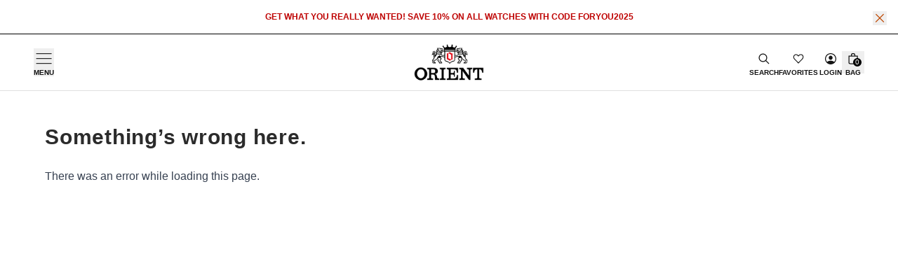

--- FILE ---
content_type: text/html
request_url: https://www.orientwatchusa.com/collections/orient-bambino?p.m.custom.dial_color=Grey&sort=newest&p.m.custom.case_color=Yellow+Gold&p.m.custom.strap_material=Leather+Strap%2CStainless+Steel+Bracelet
body_size: 43459
content:
<!DOCTYPE html><html lang="EN"><head><meta charSet="utf-8"/><meta name="viewport" content="width=device-width,initial-scale=1,user-scalable=no"/><meta name="msvalidate.01" content="A352E6A0AF9A652267361BBB572B8468"/><title>Orient Bambino Collection | Orient Watch USA</title><meta property="og:title" content="Orient Bambino Collection | Orient Watch USA"/><meta property="twitter:title" content="Orient Bambino Collection | Orient Watch USA"/><meta name="description" content="A masterclass in versatility A signature domed crystal, a domed dial, and the ability to wear it anytime, anywhere, and with anything."/><meta property="og:description" content="A masterclass in versatility A signature domed crystal, a domed dial, and the ability to wear it anytime, anywhere, and with anything."/><meta property="twitter:description" content="A masterclass in versatility A signature domed crystal, a domed dial, and the ability to wear it anytime, anywhere, and with anything."/><meta property="twitter:site" content="@shopify"/><meta property="twitter:creator" content="@shopify"/><link rel="canonical" href="https://www.orientwatchusa.com/collections/orient-bambino"/><meta property="og:url" content="https://www.orientwatchusa.com/collections/orient-bambino"/><meta name="robots" content="index,follow"/><script type="application/ld+json">{"@context":"https://schema.org","@type":"Organization","name":"Orient Watch USA","logo":"https://cdn.shopify.com/s/files/1/0026/4978/4385/files/Untitled-4.png?v=1656025665","sameAs":["https://twitter.com/shopify","https://facebook.com/shopify","https://instagram.com/shopify","https://youtube.com/shopify","https://tiktok.com/@shopify"],"url":"https://www.orientwatchusa.com/collections/orient-bambino?p.m.custom.dial_color=Grey&sort=newest&p.m.custom.case_color=Yellow+Gold&p.m.custom.strap_material=Leather+Strap%2CStainless+Steel+Bracelet","potentialAction":{"@type":"SearchAction","target":"https://www.orientwatchusa.com/collections/orient-bambino?p.m.custom.dial_color=Grey&sort=newest&p.m.custom.case_color=Yellow+Gold&p.m.custom.strap_material=Leather+Strap%2CStainless+Steel+Braceletsearch?q={search_term}","query":"required name='search_term'"}}</script><script type="application/ld+json">{"@context":"https://schema.org","@type":"BreadcrumbList","itemListElement":[{"@type":"ListItem","position":1,"name":"Collections","item":"www.orientwatchusa.com/collections"},{"@type":"ListItem","position":2,"name":"Orient Bambino"}]}</script><script type="application/ld+json">{"@context":"https://schema.org","@type":"CollectionPage","name":"Orient Bambino","description":"A masterclass in versatility A signature domed crystal, a domed dial, and the ability to wear it anytime, anywhere, and with anything.","image":"https://cdn.shopify.com/s/files/1/0026/4978/4385/collections/U8A5684_3200x1760_68f9ad51-6042-4a50-8ec4-afc7690da69d.jpg?v=1756227704","url":"/collections/orient-bambino","mainEntity":{"@type":"ItemList","itemListElement":[{"@type":"ListItem","position":1,"url":"/collections/orient-bambino/ra-wg0601s10b"},{"@type":"ListItem","position":2,"url":"/collections/orient-bambino/orient-bambino-limited-edition"},{"@type":"ListItem","position":3,"url":"/collections/orient-bambino/ra-ac0m14l30b-um00y113j0"},{"@type":"ListItem","position":4,"url":"/collections/orient-bambino/ra-wk0006s10b"},{"@type":"ListItem","position":5,"url":"/collections/orient-bambino/ra-wk0005p10b"},{"@type":"ListItem","position":6,"url":"/collections/orient-bambino/ra-wk0004l10b"},{"@type":"ListItem","position":7,"url":"/collections/orient-bambino/ra-wk0003g10b"},{"@type":"ListItem","position":8,"url":"/collections/orient-bambino/ra-wk0001s10b"},{"@type":"ListItem","position":9,"url":"/collections/orient-bambino/ra-wk0002e10b"},{"@type":"ListItem","position":10,"url":"/collections/orient-bambino/ra-ak0808s30b"},{"@type":"ListItem","position":11,"url":"/collections/orient-bambino/ra-ak0807r30b"},{"@type":"ListItem","position":12,"url":"/collections/orient-bambino/ra-ak0806l30b"},{"@type":"ListItem","position":13,"url":"/collections/orient-bambino/ra-ak0805e30b"},{"@type":"ListItem","position":14,"url":"/collections/orient-bambino/ra-ac0027s30b"},{"@type":"ListItem","position":15,"url":"/collections/orient-bambino/ra-ac0025n30b"},{"@type":"ListItem","position":16,"url":"/collections/orient-bambino/ra-ac0026r30b"},{"@type":"ListItem","position":17,"url":"/collections/orient-bambino/ra-ac0024l30b"},{"@type":"ListItem","position":18,"url":"/collections/orient-bambino/ra-ac0023e30b"},{"@type":"ListItem","position":19,"url":"/collections/orient-bambino/ra-ac0m17g30b"},{"@type":"ListItem","position":20,"url":"/collections/orient-bambino/ra-ac0m16s30b"},{"@type":"ListItem","position":21,"url":"/collections/orient-bambino/ra-ac0m15y30b"},{"@type":"ListItem","position":22,"url":"/collections/orient-bambino/ra-ac0m11y30b"},{"@type":"ListItem","position":23,"url":"/collections/orient-bambino/ra-ac0m10l30b"},{"@type":"ListItem","position":24,"url":"/collections/orient-bambino/ra-ac0m09e30b"},{"@type":"ListItem","position":25,"url":"/collections/orient-bambino/ra-ap0106s30b"},{"@type":"ListItem","position":26,"url":"/collections/orient-bambino/ra-ap0104s30b"},{"@type":"ListItem","position":27,"url":"/collections/orient-bambino/ra-ap0105y30b"},{"@type":"ListItem","position":28,"url":"/collections/orient-bambino/ra-ap0101b30b"},{"@type":"ListItem","position":29,"url":"/collections/orient-bambino/ra-ak0801s30b"},{"@type":"ListItem","position":30,"url":"/collections/orient-bambino/ra-ak0802s30b"},{"@type":"ListItem","position":31,"url":"/collections/orient-bambino/ra-ak0803y30b"},{"@type":"ListItem","position":32,"url":"/collections/orient-bambino/ra-ak0804y30b"},{"@type":"ListItem","position":33,"url":"/collections/orient-bambino/ra-ac0p04y30b"},{"@type":"ListItem","position":34,"url":"/collections/orient-bambino/ra-ac0p03l30b"},{"@type":"ListItem","position":35,"url":"/collections/orient-bambino/ra-ac0p02l10b"},{"@type":"ListItem","position":36,"url":"/collections/orient-bambino/ra-ac0p01e30b"},{"@type":"ListItem","position":37,"url":"/collections/orient-bambino/ra-ak0705r30b"},{"@type":"ListItem","position":38,"url":"/collections/orient-bambino/ra-ak0704n30b"},{"@type":"ListItem","position":39,"url":"/collections/orient-bambino/ra-ak0702y30b"},{"@type":"ListItem","position":40,"url":"/collections/orient-bambino/ra-ak0701s30b"},{"@type":"ListItem","position":41,"url":"/collections/orient-bambino/ra-ac0m04y30b"},{"@type":"ListItem","position":42,"url":"/collections/orient-bambino/ra-ac0m03s30b"},{"@type":"ListItem","position":43,"url":"/collections/orient-bambino/ra-ac0m02b30b"},{"@type":"ListItem","position":44,"url":"/collections/orient-bambino/ra-ac0m01s30b"},{"@type":"ListItem","position":45,"url":"/collections/orient-bambino/ra-ac0022s30b"},{"@type":"ListItem","position":46,"url":"/collections/orient-bambino/ra-ac0021l30b"},{"@type":"ListItem","position":47,"url":"/collections/orient-bambino/ra-ac0020g30b"},{"@type":"ListItem","position":48,"url":"/collections/orient-bambino/ra-ac0019l30b"},{"@type":"ListItem","position":49,"url":"/collections/orient-bambino/ra-ac0018e30b"},{"@type":"ListItem","position":50,"url":"/collections/orient-bambino/tac08001t0"},{"@type":"ListItem","position":51,"url":"/collections/orient-bambino/tac00001b0"},{"@type":"ListItem","position":52,"url":"/collections/orient-bambino/tac00002w0"},{"@type":"ListItem","position":53,"url":"/collections/orient-bambino/tac00003w0"},{"@type":"ListItem","position":54,"url":"/collections/orient-bambino/tac00004b0"},{"@type":"ListItem","position":55,"url":"/collections/orient-bambino/tac00005w0"},{"@type":"ListItem","position":56,"url":"/collections/orient-bambino/tac00007w0"},{"@type":"ListItem","position":57,"url":"/collections/orient-bambino/tac00008w0"},{"@type":"ListItem","position":58,"url":"/collections/orient-bambino/tac00009n0"},{"@type":"ListItem","position":59,"url":"/collections/orient-bambino/tac00009w0"},{"@type":"ListItem","position":60,"url":"/collections/orient-bambino/tac0000ab0"},{"@type":"ListItem","position":61,"url":"/collections/orient-bambino/tac0000ca0"},{"@type":"ListItem","position":62,"url":"/collections/orient-bambino/tac0000db0"},{"@type":"ListItem","position":63,"url":"/collections/orient-bambino/tac0000dd0"},{"@type":"ListItem","position":64,"url":"/collections/orient-bambino/tac0000ew0"},{"@type":"ListItem","position":65,"url":"/collections/orient-bambino/tac08002f0"},{"@type":"ListItem","position":66,"url":"/collections/orient-bambino/tac08003a0"},{"@type":"ListItem","position":67,"url":"/collections/orient-bambino/tac08004d0"},{"@type":"ListItem","position":68,"url":"/collections/orient-bambino/ra-ag0001s30b"},{"@type":"ListItem","position":69,"url":"/collections/orient-bambino/ra-ag0002s30b"},{"@type":"ListItem","position":70,"url":"/collections/orient-bambino/ra-ag0003s30b"},{"@type":"ListItem","position":71,"url":"/collections/orient-bambino/ra-ag0005l30b"},{"@type":"ListItem","position":72,"url":"/collections/orient-bambino/ra-ap0002s30b"},{"@type":"ListItem","position":73,"url":"/collections/orient-bambino/ra-ap0003s30b"},{"@type":"ListItem","position":74,"url":"/collections/orient-bambino/ra-ap0004s30b"},{"@type":"ListItem","position":75,"url":"/collections/orient-bambino/ra-ap0005b30b"}]}}</script><meta property="og:image:url" content="https://cdn.shopify.com/s/files/1/0026/4978/4385/collections/U8A5684_3200x1760_68f9ad51-6042-4a50-8ec4-afc7690da69d.jpg?v=1756227704"/><meta property="og:image:secure_url" content="https://cdn.shopify.com/s/files/1/0026/4978/4385/collections/U8A5684_3200x1760_68f9ad51-6042-4a50-8ec4-afc7690da69d.jpg?v=1756227704"/><meta property="og:image:type" content="image/jpeg"/><meta property="og:image:width" content="320"/><meta property="og:image:height" content="424"/><link rel="stylesheet" href="https://cdn.shopify.com/oxygen-v2/24258/8412/17079/2776996/assets/root-ufvB5Rfx.css"/><link rel="stylesheet" href="https://cdn.shopify.com/oxygen-v2/24258/8412/17079/2776996/assets/app-CY3JqlqT.css"/><link rel="stylesheet" href="https://cdn.shopify.com/oxygen-v2/24258/8412/17079/2776996/assets/fonts-Deddc7Vs.css"/><link rel="preconnect" href="https://fonts.googleapis.com"/><link rel="preconnect" href="https://fonts.gstatic.com" crossorigin="anonymous"/><link rel="stylesheet" href="https://fonts.googleapis.com/css2?family=Inter:ital,opsz,wght@0,14..32,100..900;1,14..32,100..900&amp;display=swap"/><link rel="preconnect" href="https://cdn.shopify.com"/><link rel="preconnect" href="https://shop.app"/><link rel="icon" type="image/svg+xml" href="//cdn.shopify.com/s/files/1/0026/4978/4385/files/favicon_196x196.png?v=1529122628"/></head><body><div class="flex flex-col min-h-screen" style="overflow-anchor:none"><div class=""><a href="#mainContent" class="sr-only">Skip to content</a></div><div class="relative w-full border-b border-black bg-white"><div class="max-w-[1570px] flex items-center justify-center  mx-auto py-4 px-4 text-orientRed-dark"><p class="mx-[30px] font-bold text-xs text-center uppercase">Get what you really wanted! Save 10% on all watches with code FORYOU2025</p></div><form method="post" action="/api/handle-global-banner-dismissal" class="absolute top-0 right-0 m-4 text-right text-notice" data-discover="true"><input type="hidden" name="id" value="for-you2025"/><button class="absolute -right-2 lg:right-0" type="submit"><svg xmlns="http://www.w3.org/2000/svg" viewBox="0 0 20 20" fill="currentColor" stroke="currentColor" class="w-5 h-5"><title>Close</title><line x1="4.44194" y1="4.30806" x2="15.7556" y2="15.6218" stroke-width="1.25"></line><line y1="-0.625" x2="16" y2="-0.625" transform="matrix(-0.707107 0.707107 0.707107 0.707107 16 4.75)" stroke-width="1.25"></line></svg></button></form></div><header role="banner" class="sticky backdrop-blur-lg z-40 top-0 w-full bg-white text-primary border-b border-orientGray-mid transition-all duration-500 ease-in-out" data-id="header"><div class="w-full max-w-[1570px] mx-auto"><div class="h-nav grid grid-cols-3 items-center justify-between leading-none gap-8 px-4 lg:px-12 py-0 transition-all duration-500 ease-in-out bg-white"><div class="flex items-center gap-5 bg-white"><button class="grid grid-rows-[30px_auto] place-items-center [&amp;&gt;span]:hover:text-orientRed-dark outline-none" aria-label="Open primary navigation menu" type="button" aria-haspopup="dialog" aria-expanded="false" aria-controls="radix-:Rmd4j5:" data-state="closed"><svg width="23" height="16" viewBox="0 0 23 16" fill="none" xmlns="http://www.w3.org/2000/svg"><rect x="0.549988" y="0.169922" width="22" height="1" fill="black"></rect><rect x="0.549988" y="7.16992" width="22" height="1" fill="black"></rect><rect x="0.549988" y="14.1699" width="22" height="1" fill="black"></rect></svg> <span class="max-mlg:hidden text-[10px] font-bold uppercase">Menu</span></button><div class="relative top-[28px]"></div><a class="!hidden grid grid-rows-[30px_auto] place-items-center [&amp;&gt;span]:hover:text-orientRed-dark" data-discover="true" href="/wishlist"><svg width="18px" height="18px" viewBox="0 0 24 24" fill="none" xmlns="http://www.w3.org/2000/svg"><path opacity="0" d="M4.3314 12.0474L12 20L19.6686 12.0474C20.5211 11.1633 21 9.96429 21 8.71405C21 6.11055 18.9648 4 16.4543 4C15.2487 4 14.0925 4.49666 13.24 5.38071L12 6.66667L10.76 5.38071C9.90749 4.49666 8.75128 4 7.54569 4C5.03517 4 3 6.11055 3 8.71405C3 9.96429 3.47892 11.1633 4.3314 12.0474Z" fill="currentColor"></path><path d="M4.3314 12.0474L12 20L19.6686 12.0474C20.5211 11.1633 21 9.96429 21 8.71405C21 6.11055 18.9648 4 16.4543 4C15.2487 4 14.0925 4.49666 13.24 5.38071L12 6.66667L10.76 5.38071C9.90749 4.49666 8.75128 4 7.54569 4C5.03517 4 3 6.11055 3 8.71405C3 9.96429 3.47892 11.1633 4.3314 12.0474Z" stroke="currentColor" stroke-width="1.5" stroke-linecap="round" stroke-linejoin="round"></path></svg><span class="max-mlg:hidden text-[10px] font-bold uppercase">Favorites</span></a></div><div class="flex gap-12 justify-self-center"><a data-discover="true" href="/"><img class="transition-all duration-500 ease-in-out" width="100" height="45" src="https://cdn.shopify.com/s/files/1/0026/4978/4385/files/orient-logo.png?v=1625939534" alt="Orient Watch USA logo"/></a></div><div class="flex items-center mlg:gap-5 justify-self-end"><a class="grid grid-rows-[30px_auto] place-items-center [&amp;&gt;span]:hover:text-orientRed-dark" data-discover="true" href="/search"><svg xmlns="http://www.w3.org/2000/svg" viewBox="0 0 20 20" fill="currentColor" class="w-5 h-5"><title>Search</title><path fill-rule="evenodd" d="M13.3 8.52a4.77 4.77 0 1 1-9.55 0 4.77 4.77 0 0 1 9.55 0Zm-.98 4.68a6.02 6.02 0 1 1 .88-.88l4.3 4.3-.89.88-4.3-4.3Z"></path></svg><span class="max-mlg:hidden text-[10px] font-bold uppercase">Search</span></a><a class="grid grid-rows-[30px_auto] place-items-center [&amp;&gt;span]:hover:text-orientRed-dark max-mlg:ml-1.5 mr-0.5" data-discover="true" href="/wishlist"><svg width="18px" height="18px" viewBox="0 0 24 24" fill="none" xmlns="http://www.w3.org/2000/svg"><path opacity="0" d="M4.3314 12.0474L12 20L19.6686 12.0474C20.5211 11.1633 21 9.96429 21 8.71405C21 6.11055 18.9648 4 16.4543 4C15.2487 4 14.0925 4.49666 13.24 5.38071L12 6.66667L10.76 5.38071C9.90749 4.49666 8.75128 4 7.54569 4C5.03517 4 3 6.11055 3 8.71405C3 9.96429 3.47892 11.1633 4.3314 12.0474Z" fill="currentColor"></path><path d="M4.3314 12.0474L12 20L19.6686 12.0474C20.5211 11.1633 21 9.96429 21 8.71405C21 6.11055 18.9648 4 16.4543 4C15.2487 4 14.0925 4.49666 13.24 5.38071L12 6.66667L10.76 5.38071C9.90749 4.49666 8.75128 4 7.54569 4C5.03517 4 3 6.11055 3 8.71405C3 9.96429 3.47892 11.1633 4.3314 12.0474Z" stroke="currentColor" stroke-width="1.5" stroke-linecap="round" stroke-linejoin="round"></path></svg><span class="max-mlg:hidden text-[10px] font-bold uppercase">Favorites</span></a><a class="grid grid-rows-[30px_auto] place-items-center [&amp;&gt;span]:hover:text-orientRed-dark max-mlg:hidden" href="https://shop.orientwatchusa.com/account"><!--$--><svg xmlns="http://www.w3.org/2000/svg" viewBox="0 0 20 20" fill="currentColor" class="w-5 h-5"><title>Account</title><path fill-rule="evenodd" d="M9.9998 12.625c-1.9141 0-3.6628.698-5.0435 1.8611C3.895 13.2935 3.25 11.7221 3.25 10c0-3.728 3.022-6.75 6.75-6.75 3.7279 0 6.75 3.022 6.75 6.75 0 1.7222-.645 3.2937-1.7065 4.4863-1.3807-1.1632-3.1295-1.8613-5.0437-1.8613ZM10 18c-2.3556 0-4.4734-1.0181-5.9374-2.6382C2.7806 13.9431 2 12.0627 2 10c0-4.4183 3.5817-8 8-8s8 3.5817 8 8-3.5817 8-8 8Zm0-12.5c-1.567 0-2.75 1.394-2.75 3s1.183 3 2.75 3 2.75-1.394 2.75-3-1.183-3-2.75-3Z"></path></svg> <span class="max-mlg:hidden text-[10px] font-bold uppercase">Login</span><!--/$--></a><!--$--><a class="relative flex items-center justify-center w-8 h-8 focus:ring-primary/5" data-discover="true" href="/cart"><div class="grid grid-rows-[30px_auto] place-items-center [&amp;&gt;span]:hover:text-orientRed-dark"><svg xmlns="http://www.w3.org/2000/svg" viewBox="0 0 20 20" fill="currentColor" class="w-5 h-5"><title>Bag</title><path fill-rule="evenodd" d="M8.125 5a1.875 1.875 0 0 1 3.75 0v.375h-3.75V5Zm-1.25.375V5a3.125 3.125 0 1 1 6.25 0v.375h3.5V15A2.625 2.625 0 0 1 14 17.625H6A2.625 2.625 0 0 1 3.375 15V5.375h3.5ZM4.625 15V6.625h10.75V15c0 .76-.616 1.375-1.375 1.375H6c-.76 0-1.375-.616-1.375-1.375Z"></path></svg><span class="max-mlg:hidden text-[10px] font-bold uppercase">Bag</span><div class="absolute text-contrast bg-black bottom-2.5 right-1 text-[0.625rem] font-medium subpixel-antialiased h-3 min-w-[0.75rem] flex items-center justify-center leading-none text-center rounded-full w-auto px-[0.125rem] pb-px"><span>0</span></div></div></a><!--/$--></div></div></div></header><main role="main" id="mainContent" class="flex-grow"><div class="h-[244px] md:h-[200px] bg-primary items-center grid md:grid-cols-[200px_auto] xl:grid-cols-[270px_1fr]"><div class="relative h-full grid place-content-center gap-4 uppercase text-white px-4 max-md:py-[12px] xl:px-6"><span class="text-xl font-black max-md:hidden xl:text-2xl">Shop the Collection</span><span class="font-bold text-sm md:text-xs">Find the perfect style</span></div><div dir="ltr" class="w-full max-h-full hiddenScrollbar overflow-hidden overflow-x-scroll" style="position:relative;--radix-scroll-area-corner-width:0px;--radix-scroll-area-corner-height:0px"><style>[data-radix-scroll-area-viewport]{scrollbar-width:none;-ms-overflow-style:none;-webkit-overflow-scrolling:touch;}[data-radix-scroll-area-viewport]::-webkit-scrollbar{display:none}</style><div data-radix-scroll-area-viewport="" style="overflow-x:hidden;overflow-y:hidden"><div style="min-width:100%;display:table"><ul class="grid w-full grid-flow-col justify-start gap-4 list-none gap-4"><li class="relative w-[270px] h-[200px] border-b-[10px] border-orientRed-dark transition-all duration-500"><img alt="Orient Bambino Collection" decoding="async" height="100" loading="lazy" sizes="(max-width: 768px) 90vw, (max-width: 1280px) 40vw, 30vw" src="https://cdn.shopify.com/s/files/1/0026/4978/4385/collections/U8A5684_3200x1760_68f9ad51-6042-4a50-8ec4-afc7690da69d.jpg?v=1756227704&amp;width=100&amp;height=100&amp;crop=center" srcSet="https://cdn.shopify.com/s/files/1/0026/4978/4385/collections/U8A5684_3200x1760_68f9ad51-6042-4a50-8ec4-afc7690da69d.jpg?v=1756227704&amp;width=200&amp;height=200&amp;crop=center 200w, https://cdn.shopify.com/s/files/1/0026/4978/4385/collections/U8A5684_3200x1760_68f9ad51-6042-4a50-8ec4-afc7690da69d.jpg?v=1756227704&amp;width=400&amp;height=400&amp;crop=center 400w, https://cdn.shopify.com/s/files/1/0026/4978/4385/collections/U8A5684_3200x1760_68f9ad51-6042-4a50-8ec4-afc7690da69d.jpg?v=1756227704&amp;width=600&amp;height=600&amp;crop=center 600w, https://cdn.shopify.com/s/files/1/0026/4978/4385/collections/U8A5684_3200x1760_68f9ad51-6042-4a50-8ec4-afc7690da69d.jpg?v=1756227704&amp;width=800&amp;height=800&amp;crop=center 800w, https://cdn.shopify.com/s/files/1/0026/4978/4385/collections/U8A5684_3200x1760_68f9ad51-6042-4a50-8ec4-afc7690da69d.jpg?v=1756227704&amp;width=1000&amp;height=1000&amp;crop=center 1000w, https://cdn.shopify.com/s/files/1/0026/4978/4385/collections/U8A5684_3200x1760_68f9ad51-6042-4a50-8ec4-afc7690da69d.jpg?v=1756227704&amp;width=1200&amp;height=1200&amp;crop=center 1200w, https://cdn.shopify.com/s/files/1/0026/4978/4385/collections/U8A5684_3200x1760_68f9ad51-6042-4a50-8ec4-afc7690da69d.jpg?v=1756227704&amp;width=1400&amp;height=1400&amp;crop=center 1400w, https://cdn.shopify.com/s/files/1/0026/4978/4385/collections/U8A5684_3200x1760_68f9ad51-6042-4a50-8ec4-afc7690da69d.jpg?v=1756227704&amp;width=1600&amp;height=1600&amp;crop=center 1600w, https://cdn.shopify.com/s/files/1/0026/4978/4385/collections/U8A5684_3200x1760_68f9ad51-6042-4a50-8ec4-afc7690da69d.jpg?v=1756227704&amp;width=1800&amp;height=1800&amp;crop=center 1800w, https://cdn.shopify.com/s/files/1/0026/4978/4385/collections/U8A5684_3200x1760_68f9ad51-6042-4a50-8ec4-afc7690da69d.jpg?v=1756227704&amp;width=2000&amp;height=2000&amp;crop=center 2000w, https://cdn.shopify.com/s/files/1/0026/4978/4385/collections/U8A5684_3200x1760_68f9ad51-6042-4a50-8ec4-afc7690da69d.jpg?v=1756227704&amp;width=2200&amp;height=2200&amp;crop=center 2200w, https://cdn.shopify.com/s/files/1/0026/4978/4385/collections/U8A5684_3200x1760_68f9ad51-6042-4a50-8ec4-afc7690da69d.jpg?v=1756227704&amp;width=2400&amp;height=2400&amp;crop=center 2400w, https://cdn.shopify.com/s/files/1/0026/4978/4385/collections/U8A5684_3200x1760_68f9ad51-6042-4a50-8ec4-afc7690da69d.jpg?v=1756227704&amp;width=2600&amp;height=2600&amp;crop=center 2600w, https://cdn.shopify.com/s/files/1/0026/4978/4385/collections/U8A5684_3200x1760_68f9ad51-6042-4a50-8ec4-afc7690da69d.jpg?v=1756227704&amp;width=2800&amp;height=2800&amp;crop=center 2800w, https://cdn.shopify.com/s/files/1/0026/4978/4385/collections/U8A5684_3200x1760_68f9ad51-6042-4a50-8ec4-afc7690da69d.jpg?v=1756227704&amp;width=3000&amp;height=3000&amp;crop=center 3000w" width="100" class="fadeIn inset-0 w-full h-full z-[1] object-cover aspect-square" style="width:100%;aspect-ratio:1/1"/><a class="group absolute inset-0 z-[3] flex pt-4 pl-4 after:absolute after:inset-0 after:z-[-1] after:h-full after:w-full after:bg-gradient-to-b after:from-black/[0.55] after:to-transparent after:hover:from-black/[0.27] !transition-all !duration-500" data-discover="true" href="/collections/orient-bambino"><span class="text-lg font-bold uppercase tracking-widest text-white">Orient Bambino</span></a></li><li class="relative w-[270px] h-[200px] border-b-[10px] border-transparent transition-all duration-500"><img alt="Diver Collection" decoding="async" height="100" loading="lazy" sizes="(max-width: 768px) 90vw, (max-width: 1280px) 40vw, 30vw" src="https://cdn.shopify.com/s/files/1/0026/4978/4385/collections/5-87_BLACK_KAMASU_2.jpg?v=1759344758&amp;width=100&amp;height=100&amp;crop=center" srcSet="https://cdn.shopify.com/s/files/1/0026/4978/4385/collections/5-87_BLACK_KAMASU_2.jpg?v=1759344758&amp;width=200&amp;height=200&amp;crop=center 200w, https://cdn.shopify.com/s/files/1/0026/4978/4385/collections/5-87_BLACK_KAMASU_2.jpg?v=1759344758&amp;width=400&amp;height=400&amp;crop=center 400w, https://cdn.shopify.com/s/files/1/0026/4978/4385/collections/5-87_BLACK_KAMASU_2.jpg?v=1759344758&amp;width=600&amp;height=600&amp;crop=center 600w, https://cdn.shopify.com/s/files/1/0026/4978/4385/collections/5-87_BLACK_KAMASU_2.jpg?v=1759344758&amp;width=800&amp;height=800&amp;crop=center 800w, https://cdn.shopify.com/s/files/1/0026/4978/4385/collections/5-87_BLACK_KAMASU_2.jpg?v=1759344758&amp;width=1000&amp;height=1000&amp;crop=center 1000w, https://cdn.shopify.com/s/files/1/0026/4978/4385/collections/5-87_BLACK_KAMASU_2.jpg?v=1759344758&amp;width=1200&amp;height=1200&amp;crop=center 1200w, https://cdn.shopify.com/s/files/1/0026/4978/4385/collections/5-87_BLACK_KAMASU_2.jpg?v=1759344758&amp;width=1400&amp;height=1400&amp;crop=center 1400w, https://cdn.shopify.com/s/files/1/0026/4978/4385/collections/5-87_BLACK_KAMASU_2.jpg?v=1759344758&amp;width=1600&amp;height=1600&amp;crop=center 1600w, https://cdn.shopify.com/s/files/1/0026/4978/4385/collections/5-87_BLACK_KAMASU_2.jpg?v=1759344758&amp;width=1800&amp;height=1800&amp;crop=center 1800w, https://cdn.shopify.com/s/files/1/0026/4978/4385/collections/5-87_BLACK_KAMASU_2.jpg?v=1759344758&amp;width=2000&amp;height=2000&amp;crop=center 2000w, https://cdn.shopify.com/s/files/1/0026/4978/4385/collections/5-87_BLACK_KAMASU_2.jpg?v=1759344758&amp;width=2200&amp;height=2200&amp;crop=center 2200w, https://cdn.shopify.com/s/files/1/0026/4978/4385/collections/5-87_BLACK_KAMASU_2.jpg?v=1759344758&amp;width=2400&amp;height=2400&amp;crop=center 2400w, https://cdn.shopify.com/s/files/1/0026/4978/4385/collections/5-87_BLACK_KAMASU_2.jpg?v=1759344758&amp;width=2600&amp;height=2600&amp;crop=center 2600w, https://cdn.shopify.com/s/files/1/0026/4978/4385/collections/5-87_BLACK_KAMASU_2.jpg?v=1759344758&amp;width=2800&amp;height=2800&amp;crop=center 2800w, https://cdn.shopify.com/s/files/1/0026/4978/4385/collections/5-87_BLACK_KAMASU_2.jpg?v=1759344758&amp;width=3000&amp;height=3000&amp;crop=center 3000w" width="100" class="fadeIn inset-0 w-full h-full z-[1] object-cover aspect-square" style="width:100%;aspect-ratio:1/1"/><a class="group absolute inset-0 z-[3] flex pt-4 pl-4 after:absolute after:inset-0 after:z-[-1] after:h-full after:w-full after:bg-gradient-to-b after:from-black/[0.55] after:to-transparent after:hover:from-black/[0.27] !transition-all !duration-500" data-discover="true" href="/collections/diver"><span class="text-lg font-bold uppercase tracking-widest text-white">Diver</span></a></li><li class="relative w-[270px] h-[200px] border-b-[10px] border-transparent transition-all duration-500"><img alt="Contemporary Collection" decoding="async" height="100" loading="lazy" sizes="(max-width: 768px) 90vw, (max-width: 1280px) 40vw, 30vw" src="https://cdn.shopify.com/s/files/1/0026/4978/4385/collections/Orient_2.00939.jpg?v=1759344224&amp;width=100&amp;height=100&amp;crop=center" srcSet="https://cdn.shopify.com/s/files/1/0026/4978/4385/collections/Orient_2.00939.jpg?v=1759344224&amp;width=200&amp;height=200&amp;crop=center 200w, https://cdn.shopify.com/s/files/1/0026/4978/4385/collections/Orient_2.00939.jpg?v=1759344224&amp;width=400&amp;height=400&amp;crop=center 400w, https://cdn.shopify.com/s/files/1/0026/4978/4385/collections/Orient_2.00939.jpg?v=1759344224&amp;width=600&amp;height=600&amp;crop=center 600w, https://cdn.shopify.com/s/files/1/0026/4978/4385/collections/Orient_2.00939.jpg?v=1759344224&amp;width=800&amp;height=800&amp;crop=center 800w, https://cdn.shopify.com/s/files/1/0026/4978/4385/collections/Orient_2.00939.jpg?v=1759344224&amp;width=1000&amp;height=1000&amp;crop=center 1000w, https://cdn.shopify.com/s/files/1/0026/4978/4385/collections/Orient_2.00939.jpg?v=1759344224&amp;width=1200&amp;height=1200&amp;crop=center 1200w, https://cdn.shopify.com/s/files/1/0026/4978/4385/collections/Orient_2.00939.jpg?v=1759344224&amp;width=1400&amp;height=1400&amp;crop=center 1400w, https://cdn.shopify.com/s/files/1/0026/4978/4385/collections/Orient_2.00939.jpg?v=1759344224&amp;width=1600&amp;height=1600&amp;crop=center 1600w, https://cdn.shopify.com/s/files/1/0026/4978/4385/collections/Orient_2.00939.jpg?v=1759344224&amp;width=1800&amp;height=1800&amp;crop=center 1800w, https://cdn.shopify.com/s/files/1/0026/4978/4385/collections/Orient_2.00939.jpg?v=1759344224&amp;width=2000&amp;height=2000&amp;crop=center 2000w, https://cdn.shopify.com/s/files/1/0026/4978/4385/collections/Orient_2.00939.jpg?v=1759344224&amp;width=2200&amp;height=2200&amp;crop=center 2200w, https://cdn.shopify.com/s/files/1/0026/4978/4385/collections/Orient_2.00939.jpg?v=1759344224&amp;width=2400&amp;height=2400&amp;crop=center 2400w, https://cdn.shopify.com/s/files/1/0026/4978/4385/collections/Orient_2.00939.jpg?v=1759344224&amp;width=2600&amp;height=2600&amp;crop=center 2600w, https://cdn.shopify.com/s/files/1/0026/4978/4385/collections/Orient_2.00939.jpg?v=1759344224&amp;width=2800&amp;height=2800&amp;crop=center 2800w, https://cdn.shopify.com/s/files/1/0026/4978/4385/collections/Orient_2.00939.jpg?v=1759344224&amp;width=3000&amp;height=3000&amp;crop=center 3000w" width="100" class="fadeIn inset-0 w-full h-full z-[1] object-cover aspect-square" style="width:100%;aspect-ratio:1/1"/><a class="group absolute inset-0 z-[3] flex pt-4 pl-4 after:absolute after:inset-0 after:z-[-1] after:h-full after:w-full after:bg-gradient-to-b after:from-black/[0.55] after:to-transparent after:hover:from-black/[0.27] !transition-all !duration-500" data-discover="true" href="/collections/contemporary"><span class="text-lg font-bold uppercase tracking-widest text-white">Contemporary</span></a></li><li class="relative w-[270px] h-[200px] border-b-[10px] border-transparent transition-all duration-500"><img alt="Orient Legacy Collection" decoding="async" height="100" loading="lazy" sizes="(max-width: 768px) 90vw, (max-width: 1280px) 40vw, 30vw" src="https://cdn.shopify.com/s/files/1/0026/4978/4385/collections/OR267_March_2020_A74I7527.jpg?v=1759345316&amp;width=100&amp;height=100&amp;crop=center" srcSet="https://cdn.shopify.com/s/files/1/0026/4978/4385/collections/OR267_March_2020_A74I7527.jpg?v=1759345316&amp;width=200&amp;height=200&amp;crop=center 200w, https://cdn.shopify.com/s/files/1/0026/4978/4385/collections/OR267_March_2020_A74I7527.jpg?v=1759345316&amp;width=400&amp;height=400&amp;crop=center 400w, https://cdn.shopify.com/s/files/1/0026/4978/4385/collections/OR267_March_2020_A74I7527.jpg?v=1759345316&amp;width=600&amp;height=600&amp;crop=center 600w, https://cdn.shopify.com/s/files/1/0026/4978/4385/collections/OR267_March_2020_A74I7527.jpg?v=1759345316&amp;width=800&amp;height=800&amp;crop=center 800w, https://cdn.shopify.com/s/files/1/0026/4978/4385/collections/OR267_March_2020_A74I7527.jpg?v=1759345316&amp;width=1000&amp;height=1000&amp;crop=center 1000w, https://cdn.shopify.com/s/files/1/0026/4978/4385/collections/OR267_March_2020_A74I7527.jpg?v=1759345316&amp;width=1200&amp;height=1200&amp;crop=center 1200w, https://cdn.shopify.com/s/files/1/0026/4978/4385/collections/OR267_March_2020_A74I7527.jpg?v=1759345316&amp;width=1400&amp;height=1400&amp;crop=center 1400w, https://cdn.shopify.com/s/files/1/0026/4978/4385/collections/OR267_March_2020_A74I7527.jpg?v=1759345316&amp;width=1600&amp;height=1600&amp;crop=center 1600w, https://cdn.shopify.com/s/files/1/0026/4978/4385/collections/OR267_March_2020_A74I7527.jpg?v=1759345316&amp;width=1800&amp;height=1800&amp;crop=center 1800w, https://cdn.shopify.com/s/files/1/0026/4978/4385/collections/OR267_March_2020_A74I7527.jpg?v=1759345316&amp;width=2000&amp;height=2000&amp;crop=center 2000w, https://cdn.shopify.com/s/files/1/0026/4978/4385/collections/OR267_March_2020_A74I7527.jpg?v=1759345316&amp;width=2200&amp;height=2200&amp;crop=center 2200w, https://cdn.shopify.com/s/files/1/0026/4978/4385/collections/OR267_March_2020_A74I7527.jpg?v=1759345316&amp;width=2400&amp;height=2400&amp;crop=center 2400w, https://cdn.shopify.com/s/files/1/0026/4978/4385/collections/OR267_March_2020_A74I7527.jpg?v=1759345316&amp;width=2600&amp;height=2600&amp;crop=center 2600w, https://cdn.shopify.com/s/files/1/0026/4978/4385/collections/OR267_March_2020_A74I7527.jpg?v=1759345316&amp;width=2800&amp;height=2800&amp;crop=center 2800w, https://cdn.shopify.com/s/files/1/0026/4978/4385/collections/OR267_March_2020_A74I7527.jpg?v=1759345316&amp;width=3000&amp;height=3000&amp;crop=center 3000w" width="100" class="fadeIn inset-0 w-full h-full z-[1] object-cover aspect-square" style="width:100%;aspect-ratio:1/1"/><a class="group absolute inset-0 z-[3] flex pt-4 pl-4 after:absolute after:inset-0 after:z-[-1] after:h-full after:w-full after:bg-gradient-to-b after:from-black/[0.55] after:to-transparent after:hover:from-black/[0.27] !transition-all !duration-500" data-discover="true" href="/collections/orient-legacy"><span class="text-lg font-bold uppercase tracking-widest text-white">Orient Legacy</span></a></li><li class="relative w-[270px] h-[200px] border-b-[10px] border-transparent transition-all duration-500"><img alt="Classic Collection from Orient Watch" decoding="async" height="100" loading="lazy" sizes="(max-width: 768px) 90vw, (max-width: 1280px) 40vw, 30vw" src="https://cdn.shopify.com/s/files/1/0026/4978/4385/collections/U8A1785_3200x1760_3dd1a699-8f37-497b-95e2-23587dd9e09d.jpg?v=1759346272&amp;width=100&amp;height=100&amp;crop=center" srcSet="https://cdn.shopify.com/s/files/1/0026/4978/4385/collections/U8A1785_3200x1760_3dd1a699-8f37-497b-95e2-23587dd9e09d.jpg?v=1759346272&amp;width=200&amp;height=200&amp;crop=center 200w, https://cdn.shopify.com/s/files/1/0026/4978/4385/collections/U8A1785_3200x1760_3dd1a699-8f37-497b-95e2-23587dd9e09d.jpg?v=1759346272&amp;width=400&amp;height=400&amp;crop=center 400w, https://cdn.shopify.com/s/files/1/0026/4978/4385/collections/U8A1785_3200x1760_3dd1a699-8f37-497b-95e2-23587dd9e09d.jpg?v=1759346272&amp;width=600&amp;height=600&amp;crop=center 600w, https://cdn.shopify.com/s/files/1/0026/4978/4385/collections/U8A1785_3200x1760_3dd1a699-8f37-497b-95e2-23587dd9e09d.jpg?v=1759346272&amp;width=800&amp;height=800&amp;crop=center 800w, https://cdn.shopify.com/s/files/1/0026/4978/4385/collections/U8A1785_3200x1760_3dd1a699-8f37-497b-95e2-23587dd9e09d.jpg?v=1759346272&amp;width=1000&amp;height=1000&amp;crop=center 1000w, https://cdn.shopify.com/s/files/1/0026/4978/4385/collections/U8A1785_3200x1760_3dd1a699-8f37-497b-95e2-23587dd9e09d.jpg?v=1759346272&amp;width=1200&amp;height=1200&amp;crop=center 1200w, https://cdn.shopify.com/s/files/1/0026/4978/4385/collections/U8A1785_3200x1760_3dd1a699-8f37-497b-95e2-23587dd9e09d.jpg?v=1759346272&amp;width=1400&amp;height=1400&amp;crop=center 1400w, https://cdn.shopify.com/s/files/1/0026/4978/4385/collections/U8A1785_3200x1760_3dd1a699-8f37-497b-95e2-23587dd9e09d.jpg?v=1759346272&amp;width=1600&amp;height=1600&amp;crop=center 1600w, https://cdn.shopify.com/s/files/1/0026/4978/4385/collections/U8A1785_3200x1760_3dd1a699-8f37-497b-95e2-23587dd9e09d.jpg?v=1759346272&amp;width=1800&amp;height=1800&amp;crop=center 1800w, https://cdn.shopify.com/s/files/1/0026/4978/4385/collections/U8A1785_3200x1760_3dd1a699-8f37-497b-95e2-23587dd9e09d.jpg?v=1759346272&amp;width=2000&amp;height=2000&amp;crop=center 2000w, https://cdn.shopify.com/s/files/1/0026/4978/4385/collections/U8A1785_3200x1760_3dd1a699-8f37-497b-95e2-23587dd9e09d.jpg?v=1759346272&amp;width=2200&amp;height=2200&amp;crop=center 2200w, https://cdn.shopify.com/s/files/1/0026/4978/4385/collections/U8A1785_3200x1760_3dd1a699-8f37-497b-95e2-23587dd9e09d.jpg?v=1759346272&amp;width=2400&amp;height=2400&amp;crop=center 2400w, https://cdn.shopify.com/s/files/1/0026/4978/4385/collections/U8A1785_3200x1760_3dd1a699-8f37-497b-95e2-23587dd9e09d.jpg?v=1759346272&amp;width=2600&amp;height=2600&amp;crop=center 2600w, https://cdn.shopify.com/s/files/1/0026/4978/4385/collections/U8A1785_3200x1760_3dd1a699-8f37-497b-95e2-23587dd9e09d.jpg?v=1759346272&amp;width=2800&amp;height=2800&amp;crop=center 2800w, https://cdn.shopify.com/s/files/1/0026/4978/4385/collections/U8A1785_3200x1760_3dd1a699-8f37-497b-95e2-23587dd9e09d.jpg?v=1759346272&amp;width=3000&amp;height=3000&amp;crop=center 3000w" width="100" class="fadeIn inset-0 w-full h-full z-[1] object-cover aspect-square" style="width:100%;aspect-ratio:1/1"/><a class="group absolute inset-0 z-[3] flex pt-4 pl-4 after:absolute after:inset-0 after:z-[-1] after:h-full after:w-full after:bg-gradient-to-b after:from-black/[0.55] after:to-transparent after:hover:from-black/[0.27] !transition-all !duration-500" data-discover="true" href="/collections/classic"><span class="text-lg font-bold uppercase tracking-widest text-white">Classic</span></a></li><li class="relative w-[270px] h-[200px] border-b-[10px] border-transparent transition-all duration-500"><img alt="Sport Collection" decoding="async" height="100" loading="lazy" sizes="(max-width: 768px) 90vw, (max-width: 1280px) 40vw, 30vw" src="https://cdn.shopify.com/s/files/1/0026/4978/4385/collections/5F6A8379.jpg?v=1759346925&amp;width=100&amp;height=100&amp;crop=center" srcSet="https://cdn.shopify.com/s/files/1/0026/4978/4385/collections/5F6A8379.jpg?v=1759346925&amp;width=200&amp;height=200&amp;crop=center 200w, https://cdn.shopify.com/s/files/1/0026/4978/4385/collections/5F6A8379.jpg?v=1759346925&amp;width=400&amp;height=400&amp;crop=center 400w, https://cdn.shopify.com/s/files/1/0026/4978/4385/collections/5F6A8379.jpg?v=1759346925&amp;width=600&amp;height=600&amp;crop=center 600w, https://cdn.shopify.com/s/files/1/0026/4978/4385/collections/5F6A8379.jpg?v=1759346925&amp;width=800&amp;height=800&amp;crop=center 800w, https://cdn.shopify.com/s/files/1/0026/4978/4385/collections/5F6A8379.jpg?v=1759346925&amp;width=1000&amp;height=1000&amp;crop=center 1000w, https://cdn.shopify.com/s/files/1/0026/4978/4385/collections/5F6A8379.jpg?v=1759346925&amp;width=1200&amp;height=1200&amp;crop=center 1200w, https://cdn.shopify.com/s/files/1/0026/4978/4385/collections/5F6A8379.jpg?v=1759346925&amp;width=1400&amp;height=1400&amp;crop=center 1400w, https://cdn.shopify.com/s/files/1/0026/4978/4385/collections/5F6A8379.jpg?v=1759346925&amp;width=1600&amp;height=1600&amp;crop=center 1600w, https://cdn.shopify.com/s/files/1/0026/4978/4385/collections/5F6A8379.jpg?v=1759346925&amp;width=1800&amp;height=1800&amp;crop=center 1800w, https://cdn.shopify.com/s/files/1/0026/4978/4385/collections/5F6A8379.jpg?v=1759346925&amp;width=2000&amp;height=2000&amp;crop=center 2000w, https://cdn.shopify.com/s/files/1/0026/4978/4385/collections/5F6A8379.jpg?v=1759346925&amp;width=2200&amp;height=2200&amp;crop=center 2200w, https://cdn.shopify.com/s/files/1/0026/4978/4385/collections/5F6A8379.jpg?v=1759346925&amp;width=2400&amp;height=2400&amp;crop=center 2400w, https://cdn.shopify.com/s/files/1/0026/4978/4385/collections/5F6A8379.jpg?v=1759346925&amp;width=2600&amp;height=2600&amp;crop=center 2600w, https://cdn.shopify.com/s/files/1/0026/4978/4385/collections/5F6A8379.jpg?v=1759346925&amp;width=2800&amp;height=2800&amp;crop=center 2800w, https://cdn.shopify.com/s/files/1/0026/4978/4385/collections/5F6A8379.jpg?v=1759346925&amp;width=3000&amp;height=3000&amp;crop=center 3000w" width="100" class="fadeIn inset-0 w-full h-full z-[1] object-cover aspect-square" style="width:100%;aspect-ratio:1/1"/><a class="group absolute inset-0 z-[3] flex pt-4 pl-4 after:absolute after:inset-0 after:z-[-1] after:h-full after:w-full after:bg-gradient-to-b after:from-black/[0.55] after:to-transparent after:hover:from-black/[0.27] !transition-all !duration-500" data-discover="true" href="/collections/sport"><span class="text-lg font-bold uppercase tracking-widest text-white">Sport</span></a></li></ul></div></div></div></div><div class="relative !inset-0 border-b border-orientGray-mid h-[61px] flex items-center bg-white justify-between" data-id="breadcrumbs"><div class="max-w-[1570px] mx-auto my-0 px-0 relative w-full flex items-center justify-between px-4 lg:px-12"><nav aria-label="Breadcrumb"><ul class="w-full gap-x-2 flex uppercase text-[11px] md:text-xs tracking-widest w-full h-inherit mx-auto" itemType="https://schema.org/BreadcrumbList"><li class="hidden md:block" itemProp="itemListElement" itemType="https://schema.org/ListItem"><a class="font-medium" itemProp="url" data-discover="true" href="/">Home</a></li><li class="before:content-[&quot;/&quot;] before:text-gray-400 before:pr-2"><a class="font-medium" data-discover="true" href="/collections">collections</a></li><li class="before:content-[&quot;/&quot;] before:text-gray-400 before:pr-2"><span class="font-medium text-gray-500">orient bambino</span></li></ul></nav><div class="flex gap-2"><button class="flex items-center justify-center tracking-wide border transition-none duration-300 text-xs py-1.5 px-2 font-medium w-fit bg-black text-white border-transparent hover:bg-orientRed-dark rounded-sm disabled:cursor-not-allowed flex gap-2 min-w-max max-md:hidden"><span>Open <!-- --> Filters</span><span class="relative flex items-center justify-center focus:ring-primary/5"><svg xmlns="http://www.w3.org/2000/svg" viewBox="0 0 20 20" fill="transparent" stroke="currentColor" class="w-5 h-5 w-[14px] h-[14px]"><title>Filters</title><circle cx="4.5" cy="6.5" r="2"></circle><line x1="6" y1="6.5" x2="14" y2="6.5"></line><line x1="4.37114e-08" y1="6.5" x2="3" y2="6.5"></line><line x1="4.37114e-08" y1="13.5" x2="8" y2="13.5"></line><line x1="11" y1="13.5" x2="14" y2="13.5"></line><circle cx="9.5" cy="13.5" r="2"></circle></svg></span></button><span class="max-md:hidden"><select class="flex items-center justify-center tracking-wide border transition-none duration-300 text-xs py-1.5 px-2 font-medium w-fit bg-white text-black border-orientGray-mid hover:bg-orientGray-light rounded-sm disabled:cursor-not-allowed !w-[120px] ring-0 focus:ring-0 focus:border-black" aria-label="Sort products by"><option value="featured" class="font-normal">Featured</option><option value="price-low-high" class="font-normal">Price - ASC</option><option value="price-high-low" class="font-normal">Price - DESC</option><option value="best-selling" class="font-normal">Best Selling</option><option value="newest" class="font-bold" selected="">Newest</option></select></span></div></div></div><section data-id="product-board" class="max-w-[1570px] mx-auto my-0 px-6 md:px-16 relative"><div class="pt-6 pb-0 md:p-6 md:pt-12"><span style="position:absolute;border:0;width:1px;height:1px;padding:0;margin:-1px;overflow:hidden;clip:rect(0, 0, 0, 0);white-space:nowrap;word-wrap:normal"><h1>Orient Bambino<!-- --> Collection</h1></span><div class="grid content-start gap-y-5 text-balance"><div class="grid gap-y-3 max-w-prose [&amp;_h3]:text-2xl [&amp;_h3]:font-medium"><h3><strong>A masterclass in versatility</strong></h3>
<p><span style="font-weight: 400;">A signature domed crystal, a domed dial, and the ability to wear it anytime, anywhere, and with anything.</span></p></div></div></div><div class="md:hidden sticky top-[calc(100vh-var(--height-nav-scrolled))] z-30 px-2 pb-0 flex items-center justify-center w-full"><button class="flex items-center justify-center tracking-wide border transition-none duration-300 text-xs py-1.5 px-2 font-medium w-fit bg-black text-white border-transparent hover:bg-orientRed-dark rounded-2xl disabled:cursor-not-allowed flex gap-2"><span>Open Filters</span><span class="relative flex items-center justify-center focus:ring-primary/5"><svg xmlns="http://www.w3.org/2000/svg" viewBox="0 0 20 20" fill="transparent" stroke="currentColor" class="w-5 h-5 w-[18px] h-[18px]"><title>Filters</title><circle cx="4.5" cy="6.5" r="2"></circle><line x1="6" y1="6.5" x2="14" y2="6.5"></line><line x1="4.37114e-08" y1="6.5" x2="3" y2="6.5"></line><line x1="4.37114e-08" y1="13.5" x2="8" y2="13.5"></line><line x1="11" y1="13.5" x2="14" y2="13.5"></line><circle cx="9.5" cy="13.5" r="2"></circle></svg></span></button></div><span class="flex justify-center px-8 md:hidden"><select class="flex items-center justify-center tracking-wide border transition-none duration-300 text-xs py-1.5 px-2 font-medium w-fit bg-white text-black border-orientGray-mid hover:bg-orientGray-light rounded-sm disabled:cursor-not-allowed !w-[120px] ring-0 focus:ring-0 focus:border-black" aria-label="Sort products by"><option value="featured" class="font-normal">Featured</option><option value="price-low-high" class="font-normal">Price - ASC</option><option value="price-high-low" class="font-normal">Price - DESC</option><option value="best-selling" class="font-normal">Best Selling</option><option value="newest" class="font-bold" selected="">Newest</option></select></span><div class="grid pb-24"><div class="w-full md:w-[330px]"><div class="hidden opacity-0 md:min-w-[0px] md:w-[0px] max-h-0 md:max-h-full transition-all duration-200"></div></div><div class="grid gap-16 pt-14 content-start" data-id="product-container"><ul data-id="product-grid" data-test="product-grid" class="grid grid-cols gap-y-12 gap-x-4 sm:gap-x-8 lg:gap-x-12 xxs:grid-cols-2 md:grid-cols-3 lg:grid-cols-4"><li class="relative grid gap-2"><a class="overflow-hidden" data-discover="true" href="/collections/classic/ra-wg0601s10b"><div class="relative grid gap-2 place-items-center gap-4 grid-rows-[auto_20px_auto]"><img alt="Photo of Stretto Date Solar" decoding="async" height="100" loading="eager" sizes="235px" src="https://cdn.shopify.com/s/files/1/0026/4978/4385/files/RA-WG0601S_A_98b2c893-858c-4eb6-8074-cdc1d3922c05.png?v=1760458171&amp;width=100&amp;height=100&amp;crop=center" srcSet="https://cdn.shopify.com/s/files/1/0026/4978/4385/files/RA-WG0601S_A_98b2c893-858c-4eb6-8074-cdc1d3922c05.png?v=1760458171&amp;width=200&amp;height=200&amp;crop=center 200w, https://cdn.shopify.com/s/files/1/0026/4978/4385/files/RA-WG0601S_A_98b2c893-858c-4eb6-8074-cdc1d3922c05.png?v=1760458171&amp;width=400&amp;height=400&amp;crop=center 400w, https://cdn.shopify.com/s/files/1/0026/4978/4385/files/RA-WG0601S_A_98b2c893-858c-4eb6-8074-cdc1d3922c05.png?v=1760458171&amp;width=600&amp;height=600&amp;crop=center 600w, https://cdn.shopify.com/s/files/1/0026/4978/4385/files/RA-WG0601S_A_98b2c893-858c-4eb6-8074-cdc1d3922c05.png?v=1760458171&amp;width=800&amp;height=800&amp;crop=center 800w, https://cdn.shopify.com/s/files/1/0026/4978/4385/files/RA-WG0601S_A_98b2c893-858c-4eb6-8074-cdc1d3922c05.png?v=1760458171&amp;width=1000&amp;height=1000&amp;crop=center 1000w" width="100" class="object-cover w-full mx-auto fadeIn max-w-[250px]" style="width:100%;aspect-ratio:1/1"/><span class="font-normal uppercase py-1 px-4 border text-xs text-black border-black">Out of Stock</span><div class="grid place-items-center gap-1"><h3 class="mb-0 text-base tracking-wide font-black uppercase text-center">Stretto Date Solar</h3><div class="grid place-items-center text-center"><span class="max-mlg:text-sm">White<!-- --> dial</span><span class="max-mlg:text-sm">Stainless Steel Bracelet</span></div><div class="grid gap-4"><div class="pricing flex gap-2 place-items-center mx-auto"><span class="strike opacity-50">$<!-- -->455</span><div class="font-semibold">$285</div></div></div></div></div></a><form method="post" action="/api/handle-wishlist" class="text-right text-notice absolute top-0 right-0 mt-4 mr-2" data-discover="true"><input type="hidden" name="product_id" value="10020298391834"/><button class="text-orientGray hover:text-orientRed-dark" type="submit"><svg width="18px" height="18px" viewBox="0 0 24 24" fill="none" xmlns="http://www.w3.org/2000/svg"><path opacity="0" d="M4.3314 12.0474L12 20L19.6686 12.0474C20.5211 11.1633 21 9.96429 21 8.71405C21 6.11055 18.9648 4 16.4543 4C15.2487 4 14.0925 4.49666 13.24 5.38071L12 6.66667L10.76 5.38071C9.90749 4.49666 8.75128 4 7.54569 4C5.03517 4 3 6.11055 3 8.71405C3 9.96429 3.47892 11.1633 4.3314 12.0474Z" fill="currentColor"></path><path d="M4.3314 12.0474L12 20L19.6686 12.0474C20.5211 11.1633 21 9.96429 21 8.71405C21 6.11055 18.9648 4 16.4543 4C15.2487 4 14.0925 4.49666 13.24 5.38071L12 6.66667L10.76 5.38071C9.90749 4.49666 8.75128 4 7.54569 4C5.03517 4 3 6.11055 3 8.71405C3 9.96429 3.47892 11.1633 4.3314 12.0474Z" stroke="currentColor" stroke-width="1.5" stroke-linecap="round" stroke-linejoin="round"></path></svg></button></form></li><li class="relative grid gap-2"><a class="overflow-hidden" data-discover="true" href="/collections/orient-bambino/orient-bambino-limited-edition"><div class="relative grid gap-2 place-items-center gap-4 grid-rows-[auto_20px_auto]"><img alt="Photo of Orient Bambino Limited Edition" decoding="async" height="100" loading="eager" sizes="235px" src="https://cdn.shopify.com/s/files/1/0026/4978/4385/files/RA-AC0M08Y10B_f5544cff-2dbf-47d1-8d0d-2ec9c87031a4.png?v=1755273559&amp;width=100&amp;height=100&amp;crop=center" srcSet="https://cdn.shopify.com/s/files/1/0026/4978/4385/files/RA-AC0M08Y10B_f5544cff-2dbf-47d1-8d0d-2ec9c87031a4.png?v=1755273559&amp;width=200&amp;height=200&amp;crop=center 200w, https://cdn.shopify.com/s/files/1/0026/4978/4385/files/RA-AC0M08Y10B_f5544cff-2dbf-47d1-8d0d-2ec9c87031a4.png?v=1755273559&amp;width=400&amp;height=400&amp;crop=center 400w, https://cdn.shopify.com/s/files/1/0026/4978/4385/files/RA-AC0M08Y10B_f5544cff-2dbf-47d1-8d0d-2ec9c87031a4.png?v=1755273559&amp;width=600&amp;height=600&amp;crop=center 600w, https://cdn.shopify.com/s/files/1/0026/4978/4385/files/RA-AC0M08Y10B_f5544cff-2dbf-47d1-8d0d-2ec9c87031a4.png?v=1755273559&amp;width=800&amp;height=800&amp;crop=center 800w, https://cdn.shopify.com/s/files/1/0026/4978/4385/files/RA-AC0M08Y10B_f5544cff-2dbf-47d1-8d0d-2ec9c87031a4.png?v=1755273559&amp;width=1000&amp;height=1000&amp;crop=center 1000w" width="100" class="object-cover w-full mx-auto fadeIn max-w-[250px]" style="width:100%;aspect-ratio:1/1"/><div class="absolute top-0 left-0 pointer-events-none xl:left-6"><img src="https://cdn.shopify.com/s/files/1/0026/4978/4385/files/Limited_Edition_Badge.png?v=1740169564" alt="Limited Edition" class="w-[48px] h-[48px] mlg:w-[60px] mlg:h-[60px]"/></div><span> </span><div class="grid place-items-center gap-1"><h3 class="mb-0 text-base tracking-wide font-black uppercase text-center">Orient Bambino Limited Edition</h3><div class="grid place-items-center text-center"><span class="max-mlg:text-sm">Orange<!-- --> dial</span><span class="max-mlg:text-sm">Nubuck</span></div><div class="grid gap-4"><div class="pricing flex gap-2 place-items-center mx-auto"><span class="strike opacity-50">$<!-- -->455</span><div class="font-semibold">$315</div></div></div></div></div></a><form method="post" action="/api/handle-wishlist" class="text-right text-notice absolute top-0 right-0 mt-4 mr-2" data-discover="true"><input type="hidden" name="product_id" value="9971209175322"/><button class="text-orientGray hover:text-orientRed-dark" type="submit"><svg width="18px" height="18px" viewBox="0 0 24 24" fill="none" xmlns="http://www.w3.org/2000/svg"><path opacity="0" d="M4.3314 12.0474L12 20L19.6686 12.0474C20.5211 11.1633 21 9.96429 21 8.71405C21 6.11055 18.9648 4 16.4543 4C15.2487 4 14.0925 4.49666 13.24 5.38071L12 6.66667L10.76 5.38071C9.90749 4.49666 8.75128 4 7.54569 4C5.03517 4 3 6.11055 3 8.71405C3 9.96429 3.47892 11.1633 4.3314 12.0474Z" fill="currentColor"></path><path d="M4.3314 12.0474L12 20L19.6686 12.0474C20.5211 11.1633 21 9.96429 21 8.71405C21 6.11055 18.9648 4 16.4543 4C15.2487 4 14.0925 4.49666 13.24 5.38071L12 6.66667L10.76 5.38071C9.90749 4.49666 8.75128 4 7.54569 4C5.03517 4 3 6.11055 3 8.71405C3 9.96429 3.47892 11.1633 4.3314 12.0474Z" stroke="currentColor" stroke-width="1.5" stroke-linecap="round" stroke-linejoin="round"></path></svg></button></form></li><li class="relative grid gap-2"><a class="overflow-hidden" data-discover="true" href="/collections/orient-bambino/ra-ac0m14l30b-um00y113j0"><div class="relative grid gap-2 place-items-center gap-4 grid-rows-[auto_20px_auto]"><img alt="Photo of Orient Bambino Limited Edition" decoding="async" height="100" loading="eager" sizes="235px" src="https://cdn.shopify.com/s/files/1/0026/4978/4385/files/RA-AC0M14L30B_Bracelet.png?v=1753815948&amp;width=100&amp;height=100&amp;crop=center" srcSet="https://cdn.shopify.com/s/files/1/0026/4978/4385/files/RA-AC0M14L30B_Bracelet.png?v=1753815948&amp;width=200&amp;height=200&amp;crop=center 200w, https://cdn.shopify.com/s/files/1/0026/4978/4385/files/RA-AC0M14L30B_Bracelet.png?v=1753815948&amp;width=400&amp;height=400&amp;crop=center 400w, https://cdn.shopify.com/s/files/1/0026/4978/4385/files/RA-AC0M14L30B_Bracelet.png?v=1753815948&amp;width=600&amp;height=600&amp;crop=center 600w, https://cdn.shopify.com/s/files/1/0026/4978/4385/files/RA-AC0M14L30B_Bracelet.png?v=1753815948&amp;width=800&amp;height=800&amp;crop=center 800w, https://cdn.shopify.com/s/files/1/0026/4978/4385/files/RA-AC0M14L30B_Bracelet.png?v=1753815948&amp;width=1000&amp;height=1000&amp;crop=center 1000w" width="100" class="object-cover w-full mx-auto fadeIn max-w-[250px]" style="width:100%;aspect-ratio:1/1"/><div class="absolute top-0 left-0 pointer-events-none xl:left-6"><img src="https://cdn.shopify.com/s/files/1/0026/4978/4385/files/Limited_Edition_Badge.png?v=1740169564" alt="Limited Edition" class="w-[48px] h-[48px] mlg:w-[60px] mlg:h-[60px]"/></div><span> </span><div class="grid place-items-center gap-1"><h3 class="mb-0 text-base tracking-wide font-black uppercase text-center">Orient Bambino Limited Edition</h3><div class="grid place-items-center text-center"><span class="max-mlg:text-sm">Blue<!-- --> dial</span><span class="max-mlg:text-sm">Stainless Steel Bracelet</span></div><div class="grid gap-4"><div class="pricing flex gap-2 place-items-center mx-auto"><span class="strike opacity-50">$<!-- -->475</span><div class="font-semibold">$325</div></div></div></div></div></a><form method="post" action="/api/handle-wishlist" class="text-right text-notice absolute top-0 right-0 mt-4 mr-2" data-discover="true"><input type="hidden" name="product_id" value="9953465106714"/><button class="text-orientGray hover:text-orientRed-dark" type="submit"><svg width="18px" height="18px" viewBox="0 0 24 24" fill="none" xmlns="http://www.w3.org/2000/svg"><path opacity="0" d="M4.3314 12.0474L12 20L19.6686 12.0474C20.5211 11.1633 21 9.96429 21 8.71405C21 6.11055 18.9648 4 16.4543 4C15.2487 4 14.0925 4.49666 13.24 5.38071L12 6.66667L10.76 5.38071C9.90749 4.49666 8.75128 4 7.54569 4C5.03517 4 3 6.11055 3 8.71405C3 9.96429 3.47892 11.1633 4.3314 12.0474Z" fill="currentColor"></path><path d="M4.3314 12.0474L12 20L19.6686 12.0474C20.5211 11.1633 21 9.96429 21 8.71405C21 6.11055 18.9648 4 16.4543 4C15.2487 4 14.0925 4.49666 13.24 5.38071L12 6.66667L10.76 5.38071C9.90749 4.49666 8.75128 4 7.54569 4C5.03517 4 3 6.11055 3 8.71405C3 9.96429 3.47892 11.1633 4.3314 12.0474Z" stroke="currentColor" stroke-width="1.5" stroke-linecap="round" stroke-linejoin="round"></path></svg></button></form></li><li class="relative grid gap-2"><a class="overflow-hidden" data-discover="true" href="/collections/orient-bambino/ra-wk0006s10b"><div class="relative grid gap-2 place-items-center gap-4 grid-rows-[auto_20px_auto]"><img alt="Photo of Orient 75th Anniversary Bambino Solar Quartz" decoding="async" height="100" loading="eager" sizes="235px" src="https://cdn.shopify.com/s/files/1/0026/4978/4385/files/RA-WK0006S_a.png?v=1747757143&amp;width=100&amp;height=100&amp;crop=center" srcSet="https://cdn.shopify.com/s/files/1/0026/4978/4385/files/RA-WK0006S_a.png?v=1747757143&amp;width=200&amp;height=200&amp;crop=center 200w, https://cdn.shopify.com/s/files/1/0026/4978/4385/files/RA-WK0006S_a.png?v=1747757143&amp;width=400&amp;height=400&amp;crop=center 400w, https://cdn.shopify.com/s/files/1/0026/4978/4385/files/RA-WK0006S_a.png?v=1747757143&amp;width=600&amp;height=600&amp;crop=center 600w, https://cdn.shopify.com/s/files/1/0026/4978/4385/files/RA-WK0006S_a.png?v=1747757143&amp;width=800&amp;height=800&amp;crop=center 800w, https://cdn.shopify.com/s/files/1/0026/4978/4385/files/RA-WK0006S_a.png?v=1747757143&amp;width=1000&amp;height=1000&amp;crop=center 1000w" width="100" class="object-cover w-full mx-auto fadeIn max-w-[250px]" style="width:100%;aspect-ratio:1/1"/><div class="absolute top-0 left-0 pointer-events-none xl:left-6"><img src="https://cdn.shopify.com/s/files/1/0026/4978/4385/files/Limited_Edition_Badge.png?v=1740169564" alt="Limited Edition" class="w-[48px] h-[48px] mlg:w-[60px] mlg:h-[60px]"/></div><span class="font-normal uppercase py-1 px-4 border text-xs text-black border-black">Out of Stock</span><div class="grid place-items-center gap-1"><h3 class="mb-0 text-base tracking-wide font-black uppercase text-center">Orient 75th Anniversary Bambino Solar Quartz</h3><div class="grid place-items-center text-center"><span class="max-mlg:text-sm">White<!-- --> dial</span><span class="max-mlg:text-sm">Leather Strap</span></div><div class="grid gap-4"><div class="pricing flex gap-2 place-items-center mx-auto"><span class="strike opacity-50">$<!-- -->420</span><div class="font-semibold">$295</div></div></div></div></div></a><form method="post" action="/api/handle-wishlist" class="text-right text-notice absolute top-0 right-0 mt-4 mr-2" data-discover="true"><input type="hidden" name="product_id" value="9893566808346"/><button class="text-orientGray hover:text-orientRed-dark" type="submit"><svg width="18px" height="18px" viewBox="0 0 24 24" fill="none" xmlns="http://www.w3.org/2000/svg"><path opacity="0" d="M4.3314 12.0474L12 20L19.6686 12.0474C20.5211 11.1633 21 9.96429 21 8.71405C21 6.11055 18.9648 4 16.4543 4C15.2487 4 14.0925 4.49666 13.24 5.38071L12 6.66667L10.76 5.38071C9.90749 4.49666 8.75128 4 7.54569 4C5.03517 4 3 6.11055 3 8.71405C3 9.96429 3.47892 11.1633 4.3314 12.0474Z" fill="currentColor"></path><path d="M4.3314 12.0474L12 20L19.6686 12.0474C20.5211 11.1633 21 9.96429 21 8.71405C21 6.11055 18.9648 4 16.4543 4C15.2487 4 14.0925 4.49666 13.24 5.38071L12 6.66667L10.76 5.38071C9.90749 4.49666 8.75128 4 7.54569 4C5.03517 4 3 6.11055 3 8.71405C3 9.96429 3.47892 11.1633 4.3314 12.0474Z" stroke="currentColor" stroke-width="1.5" stroke-linecap="round" stroke-linejoin="round"></path></svg></button></form></li><li class="relative grid gap-2"><a class="overflow-hidden" data-discover="true" href="/collections/orient-bambino/ra-wk0005p10b"><div class="relative grid gap-2 place-items-center gap-4 grid-rows-[auto_20px_auto]"><img alt="Photo of Orient Bambino Solar Quartz" decoding="async" height="100" loading="lazy" sizes="235px" src="https://cdn.shopify.com/s/files/1/0026/4978/4385/files/RA-WK0005P_a.png?v=1747755728&amp;width=100&amp;height=100&amp;crop=center" srcSet="https://cdn.shopify.com/s/files/1/0026/4978/4385/files/RA-WK0005P_a.png?v=1747755728&amp;width=200&amp;height=200&amp;crop=center 200w, https://cdn.shopify.com/s/files/1/0026/4978/4385/files/RA-WK0005P_a.png?v=1747755728&amp;width=400&amp;height=400&amp;crop=center 400w, https://cdn.shopify.com/s/files/1/0026/4978/4385/files/RA-WK0005P_a.png?v=1747755728&amp;width=600&amp;height=600&amp;crop=center 600w, https://cdn.shopify.com/s/files/1/0026/4978/4385/files/RA-WK0005P_a.png?v=1747755728&amp;width=800&amp;height=800&amp;crop=center 800w, https://cdn.shopify.com/s/files/1/0026/4978/4385/files/RA-WK0005P_a.png?v=1747755728&amp;width=1000&amp;height=1000&amp;crop=center 1000w" width="100" class="object-cover w-full mx-auto fadeIn max-w-[250px]" style="width:100%;aspect-ratio:1/1"/><span> </span><div class="grid place-items-center gap-1"><h3 class="mb-0 text-base tracking-wide font-black uppercase text-center">Orient Bambino Solar Quartz</h3><div class="grid place-items-center text-center"><span class="max-mlg:text-sm">Pink<!-- --> dial</span><span class="max-mlg:text-sm">Leather Strap</span></div><div class="grid gap-4"><div class="pricing flex gap-2 place-items-center mx-auto"><span class="strike opacity-50">$<!-- -->340</span><div class="font-semibold">$245</div></div></div></div></div></a><form method="post" action="/api/handle-wishlist" class="text-right text-notice absolute top-0 right-0 mt-4 mr-2" data-discover="true"><input type="hidden" name="product_id" value="9893560713498"/><button class="text-orientGray hover:text-orientRed-dark" type="submit"><svg width="18px" height="18px" viewBox="0 0 24 24" fill="none" xmlns="http://www.w3.org/2000/svg"><path opacity="0" d="M4.3314 12.0474L12 20L19.6686 12.0474C20.5211 11.1633 21 9.96429 21 8.71405C21 6.11055 18.9648 4 16.4543 4C15.2487 4 14.0925 4.49666 13.24 5.38071L12 6.66667L10.76 5.38071C9.90749 4.49666 8.75128 4 7.54569 4C5.03517 4 3 6.11055 3 8.71405C3 9.96429 3.47892 11.1633 4.3314 12.0474Z" fill="currentColor"></path><path d="M4.3314 12.0474L12 20L19.6686 12.0474C20.5211 11.1633 21 9.96429 21 8.71405C21 6.11055 18.9648 4 16.4543 4C15.2487 4 14.0925 4.49666 13.24 5.38071L12 6.66667L10.76 5.38071C9.90749 4.49666 8.75128 4 7.54569 4C5.03517 4 3 6.11055 3 8.71405C3 9.96429 3.47892 11.1633 4.3314 12.0474Z" stroke="currentColor" stroke-width="1.5" stroke-linecap="round" stroke-linejoin="round"></path></svg></button></form></li><li class="relative grid gap-2"><a class="overflow-hidden" data-discover="true" href="/collections/orient-bambino/ra-wk0004l10b"><div class="relative grid gap-2 place-items-center gap-4 grid-rows-[auto_20px_auto]"><img alt="Photo of Orient Bambino Solar Quartz" decoding="async" height="100" loading="lazy" sizes="235px" src="https://cdn.shopify.com/s/files/1/0026/4978/4385/files/RA-WK0004L_a.png?v=1747698644&amp;width=100&amp;height=100&amp;crop=center" srcSet="https://cdn.shopify.com/s/files/1/0026/4978/4385/files/RA-WK0004L_a.png?v=1747698644&amp;width=200&amp;height=200&amp;crop=center 200w, https://cdn.shopify.com/s/files/1/0026/4978/4385/files/RA-WK0004L_a.png?v=1747698644&amp;width=400&amp;height=400&amp;crop=center 400w, https://cdn.shopify.com/s/files/1/0026/4978/4385/files/RA-WK0004L_a.png?v=1747698644&amp;width=600&amp;height=600&amp;crop=center 600w, https://cdn.shopify.com/s/files/1/0026/4978/4385/files/RA-WK0004L_a.png?v=1747698644&amp;width=800&amp;height=800&amp;crop=center 800w, https://cdn.shopify.com/s/files/1/0026/4978/4385/files/RA-WK0004L_a.png?v=1747698644&amp;width=1000&amp;height=1000&amp;crop=center 1000w" width="100" class="object-cover w-full mx-auto fadeIn max-w-[250px]" style="width:100%;aspect-ratio:1/1"/><span class="font-normal uppercase py-1 px-4 border text-xs text-black border-black">Out of Stock</span><div class="grid place-items-center gap-1"><h3 class="mb-0 text-base tracking-wide font-black uppercase text-center">Orient Bambino Solar Quartz</h3><div class="grid place-items-center text-center"><span class="max-mlg:text-sm">Blue<!-- --> dial</span><span class="max-mlg:text-sm">Leather Strap</span></div><div class="grid gap-4"><div class="pricing flex gap-2 place-items-center mx-auto"><span class="strike opacity-50">$<!-- -->340</span><div class="font-semibold">$245</div></div></div></div></div></a><form method="post" action="/api/handle-wishlist" class="text-right text-notice absolute top-0 right-0 mt-4 mr-2" data-discover="true"><input type="hidden" name="product_id" value="9892273848602"/><button class="text-orientGray hover:text-orientRed-dark" type="submit"><svg width="18px" height="18px" viewBox="0 0 24 24" fill="none" xmlns="http://www.w3.org/2000/svg"><path opacity="0" d="M4.3314 12.0474L12 20L19.6686 12.0474C20.5211 11.1633 21 9.96429 21 8.71405C21 6.11055 18.9648 4 16.4543 4C15.2487 4 14.0925 4.49666 13.24 5.38071L12 6.66667L10.76 5.38071C9.90749 4.49666 8.75128 4 7.54569 4C5.03517 4 3 6.11055 3 8.71405C3 9.96429 3.47892 11.1633 4.3314 12.0474Z" fill="currentColor"></path><path d="M4.3314 12.0474L12 20L19.6686 12.0474C20.5211 11.1633 21 9.96429 21 8.71405C21 6.11055 18.9648 4 16.4543 4C15.2487 4 14.0925 4.49666 13.24 5.38071L12 6.66667L10.76 5.38071C9.90749 4.49666 8.75128 4 7.54569 4C5.03517 4 3 6.11055 3 8.71405C3 9.96429 3.47892 11.1633 4.3314 12.0474Z" stroke="currentColor" stroke-width="1.5" stroke-linecap="round" stroke-linejoin="round"></path></svg></button></form></li><li class="relative grid gap-2"><a class="overflow-hidden" data-discover="true" href="/collections/orient-bambino/ra-wk0003g10b"><div class="relative grid gap-2 place-items-center gap-4 grid-rows-[auto_20px_auto]"><img alt="Photo of Orient Bambino Solar Quartz" decoding="async" height="100" loading="lazy" sizes="235px" src="https://cdn.shopify.com/s/files/1/0026/4978/4385/files/RA-WK0003G.png?v=1747692298&amp;width=100&amp;height=100&amp;crop=center" srcSet="https://cdn.shopify.com/s/files/1/0026/4978/4385/files/RA-WK0003G.png?v=1747692298&amp;width=200&amp;height=200&amp;crop=center 200w, https://cdn.shopify.com/s/files/1/0026/4978/4385/files/RA-WK0003G.png?v=1747692298&amp;width=400&amp;height=400&amp;crop=center 400w, https://cdn.shopify.com/s/files/1/0026/4978/4385/files/RA-WK0003G.png?v=1747692298&amp;width=600&amp;height=600&amp;crop=center 600w, https://cdn.shopify.com/s/files/1/0026/4978/4385/files/RA-WK0003G.png?v=1747692298&amp;width=800&amp;height=800&amp;crop=center 800w, https://cdn.shopify.com/s/files/1/0026/4978/4385/files/RA-WK0003G.png?v=1747692298&amp;width=1000&amp;height=1000&amp;crop=center 1000w" width="100" class="object-cover w-full mx-auto fadeIn max-w-[250px]" style="width:100%;aspect-ratio:1/1"/><span class="font-normal uppercase py-1 px-4 border text-xs text-black border-black">Out of Stock</span><div class="grid place-items-center gap-1"><h3 class="mb-0 text-base tracking-wide font-black uppercase text-center">Orient Bambino Solar Quartz</h3><div class="grid place-items-center text-center"><span class="max-mlg:text-sm">Champagne<!-- --> dial</span><span class="max-mlg:text-sm">Leather Strap</span></div><div class="grid gap-4"><div class="pricing flex gap-2 place-items-center mx-auto"><span class="strike opacity-50">$<!-- -->340</span><div class="font-semibold">$245</div></div></div></div></div></a><form method="post" action="/api/handle-wishlist" class="text-right text-notice absolute top-0 right-0 mt-4 mr-2" data-discover="true"><input type="hidden" name="product_id" value="9889283244314"/><button class="text-orientGray hover:text-orientRed-dark" type="submit"><svg width="18px" height="18px" viewBox="0 0 24 24" fill="none" xmlns="http://www.w3.org/2000/svg"><path opacity="0" d="M4.3314 12.0474L12 20L19.6686 12.0474C20.5211 11.1633 21 9.96429 21 8.71405C21 6.11055 18.9648 4 16.4543 4C15.2487 4 14.0925 4.49666 13.24 5.38071L12 6.66667L10.76 5.38071C9.90749 4.49666 8.75128 4 7.54569 4C5.03517 4 3 6.11055 3 8.71405C3 9.96429 3.47892 11.1633 4.3314 12.0474Z" fill="currentColor"></path><path d="M4.3314 12.0474L12 20L19.6686 12.0474C20.5211 11.1633 21 9.96429 21 8.71405C21 6.11055 18.9648 4 16.4543 4C15.2487 4 14.0925 4.49666 13.24 5.38071L12 6.66667L10.76 5.38071C9.90749 4.49666 8.75128 4 7.54569 4C5.03517 4 3 6.11055 3 8.71405C3 9.96429 3.47892 11.1633 4.3314 12.0474Z" stroke="currentColor" stroke-width="1.5" stroke-linecap="round" stroke-linejoin="round"></path></svg></button></form></li><li class="relative grid gap-2"><a class="overflow-hidden" data-discover="true" href="/collections/orient-bambino/ra-wk0001s10b"><div class="relative grid gap-2 place-items-center gap-4 grid-rows-[auto_20px_auto]"><img alt="Photo of Orient Bambino Solar Quartz" decoding="async" height="100" loading="lazy" sizes="235px" src="https://cdn.shopify.com/s/files/1/0026/4978/4385/files/RA-WK0001S_A1.png?v=1747347651&amp;width=100&amp;height=100&amp;crop=center" srcSet="https://cdn.shopify.com/s/files/1/0026/4978/4385/files/RA-WK0001S_A1.png?v=1747347651&amp;width=200&amp;height=200&amp;crop=center 200w, https://cdn.shopify.com/s/files/1/0026/4978/4385/files/RA-WK0001S_A1.png?v=1747347651&amp;width=400&amp;height=400&amp;crop=center 400w, https://cdn.shopify.com/s/files/1/0026/4978/4385/files/RA-WK0001S_A1.png?v=1747347651&amp;width=600&amp;height=600&amp;crop=center 600w, https://cdn.shopify.com/s/files/1/0026/4978/4385/files/RA-WK0001S_A1.png?v=1747347651&amp;width=800&amp;height=800&amp;crop=center 800w, https://cdn.shopify.com/s/files/1/0026/4978/4385/files/RA-WK0001S_A1.png?v=1747347651&amp;width=1000&amp;height=1000&amp;crop=center 1000w" width="100" class="object-cover w-full mx-auto fadeIn max-w-[250px]" style="width:100%;aspect-ratio:1/1"/><span class="font-normal uppercase py-1 px-4 border text-xs text-black border-black">Out of Stock</span><div class="grid place-items-center gap-1"><h3 class="mb-0 text-base tracking-wide font-black uppercase text-center">Orient Bambino Solar Quartz</h3><div class="grid place-items-center text-center"><span class="max-mlg:text-sm">White<!-- --> dial</span><span class="max-mlg:text-sm">Leather Strap</span></div><div class="grid gap-4"><div class="pricing flex gap-2 place-items-center mx-auto"><span class="strike opacity-50">$<!-- -->365</span><div class="font-semibold">$265</div></div></div></div></div></a><form method="post" action="/api/handle-wishlist" class="text-right text-notice absolute top-0 right-0 mt-4 mr-2" data-discover="true"><input type="hidden" name="product_id" value="9889251852570"/><button class="text-orientGray hover:text-orientRed-dark" type="submit"><svg width="18px" height="18px" viewBox="0 0 24 24" fill="none" xmlns="http://www.w3.org/2000/svg"><path opacity="0" d="M4.3314 12.0474L12 20L19.6686 12.0474C20.5211 11.1633 21 9.96429 21 8.71405C21 6.11055 18.9648 4 16.4543 4C15.2487 4 14.0925 4.49666 13.24 5.38071L12 6.66667L10.76 5.38071C9.90749 4.49666 8.75128 4 7.54569 4C5.03517 4 3 6.11055 3 8.71405C3 9.96429 3.47892 11.1633 4.3314 12.0474Z" fill="currentColor"></path><path d="M4.3314 12.0474L12 20L19.6686 12.0474C20.5211 11.1633 21 9.96429 21 8.71405C21 6.11055 18.9648 4 16.4543 4C15.2487 4 14.0925 4.49666 13.24 5.38071L12 6.66667L10.76 5.38071C9.90749 4.49666 8.75128 4 7.54569 4C5.03517 4 3 6.11055 3 8.71405C3 9.96429 3.47892 11.1633 4.3314 12.0474Z" stroke="currentColor" stroke-width="1.5" stroke-linecap="round" stroke-linejoin="round"></path></svg></button></form></li><li class="relative grid gap-2"><a class="overflow-hidden" data-discover="true" href="/collections/orient-bambino/ra-wk0002e10b"><div class="relative grid gap-2 place-items-center gap-4 grid-rows-[auto_20px_auto]"><img alt="Photo of Orient Bambino Solar Quartz" decoding="async" height="100" loading="lazy" sizes="235px" src="https://cdn.shopify.com/s/files/1/0026/4978/4385/files/RA-WK0002E_a.png?v=1747351407&amp;width=100&amp;height=100&amp;crop=center" srcSet="https://cdn.shopify.com/s/files/1/0026/4978/4385/files/RA-WK0002E_a.png?v=1747351407&amp;width=200&amp;height=200&amp;crop=center 200w, https://cdn.shopify.com/s/files/1/0026/4978/4385/files/RA-WK0002E_a.png?v=1747351407&amp;width=400&amp;height=400&amp;crop=center 400w, https://cdn.shopify.com/s/files/1/0026/4978/4385/files/RA-WK0002E_a.png?v=1747351407&amp;width=600&amp;height=600&amp;crop=center 600w, https://cdn.shopify.com/s/files/1/0026/4978/4385/files/RA-WK0002E_a.png?v=1747351407&amp;width=800&amp;height=800&amp;crop=center 800w, https://cdn.shopify.com/s/files/1/0026/4978/4385/files/RA-WK0002E_a.png?v=1747351407&amp;width=1000&amp;height=1000&amp;crop=center 1000w" width="100" class="object-cover w-full mx-auto fadeIn max-w-[250px]" style="width:100%;aspect-ratio:1/1"/><span> </span><div class="grid place-items-center gap-1"><h3 class="mb-0 text-base tracking-wide font-black uppercase text-center">Orient Bambino Solar Quartz</h3><div class="grid place-items-center text-center"><span class="max-mlg:text-sm">Blue<!-- --> dial</span><span class="max-mlg:text-sm">Leather Strap</span></div><div class="grid gap-4"><div class="pricing flex gap-2 place-items-center mx-auto"><span class="strike opacity-50">$<!-- -->340</span><div class="font-semibold">$245</div></div></div></div></div></a><form method="post" action="/api/handle-wishlist" class="text-right text-notice absolute top-0 right-0 mt-4 mr-2" data-discover="true"><input type="hidden" name="product_id" value="9889182515482"/><button class="text-orientGray hover:text-orientRed-dark" type="submit"><svg width="18px" height="18px" viewBox="0 0 24 24" fill="none" xmlns="http://www.w3.org/2000/svg"><path opacity="0" d="M4.3314 12.0474L12 20L19.6686 12.0474C20.5211 11.1633 21 9.96429 21 8.71405C21 6.11055 18.9648 4 16.4543 4C15.2487 4 14.0925 4.49666 13.24 5.38071L12 6.66667L10.76 5.38071C9.90749 4.49666 8.75128 4 7.54569 4C5.03517 4 3 6.11055 3 8.71405C3 9.96429 3.47892 11.1633 4.3314 12.0474Z" fill="currentColor"></path><path d="M4.3314 12.0474L12 20L19.6686 12.0474C20.5211 11.1633 21 9.96429 21 8.71405C21 6.11055 18.9648 4 16.4543 4C15.2487 4 14.0925 4.49666 13.24 5.38071L12 6.66667L10.76 5.38071C9.90749 4.49666 8.75128 4 7.54569 4C5.03517 4 3 6.11055 3 8.71405C3 9.96429 3.47892 11.1633 4.3314 12.0474Z" stroke="currentColor" stroke-width="1.5" stroke-linecap="round" stroke-linejoin="round"></path></svg></button></form></li><li class="relative grid gap-2"><a class="overflow-hidden" data-discover="true" href="/collections/orient-bambino/ra-ak0808s30b"><div class="relative grid gap-2 place-items-center gap-4 grid-rows-[auto_20px_auto]"><img alt="Photo of Orient Bambino Version 9 75th Anniversary" decoding="async" height="100" loading="lazy" sizes="235px" src="https://cdn.shopify.com/s/files/1/0026/4978/4385/files/RA-AK0808S.png?v=1741204754&amp;width=100&amp;height=100&amp;crop=center" srcSet="https://cdn.shopify.com/s/files/1/0026/4978/4385/files/RA-AK0808S.png?v=1741204754&amp;width=200&amp;height=200&amp;crop=center 200w, https://cdn.shopify.com/s/files/1/0026/4978/4385/files/RA-AK0808S.png?v=1741204754&amp;width=400&amp;height=400&amp;crop=center 400w, https://cdn.shopify.com/s/files/1/0026/4978/4385/files/RA-AK0808S.png?v=1741204754&amp;width=600&amp;height=600&amp;crop=center 600w, https://cdn.shopify.com/s/files/1/0026/4978/4385/files/RA-AK0808S.png?v=1741204754&amp;width=800&amp;height=800&amp;crop=center 800w, https://cdn.shopify.com/s/files/1/0026/4978/4385/files/RA-AK0808S.png?v=1741204754&amp;width=1000&amp;height=1000&amp;crop=center 1000w" width="100" class="object-cover w-full mx-auto fadeIn max-w-[250px]" style="width:100%;aspect-ratio:1/1"/><div class="absolute top-0 left-0 pointer-events-none xl:left-6"><img src="https://cdn.shopify.com/s/files/1/0026/4978/4385/files/Limited_Edition_Badge.png?v=1740169564" alt="Limited Edition" class="w-[48px] h-[48px] mlg:w-[60px] mlg:h-[60px]"/></div><span class="font-normal uppercase py-1 px-4 border text-xs text-black border-black">Out of Stock</span><div class="grid place-items-center gap-1"><h3 class="mb-0 text-base tracking-wide font-black uppercase text-center">Orient Bambino Version 9 75th Anniversary</h3><div class="grid place-items-center text-center"><span class="max-mlg:text-sm">White<!-- --> dial</span><span class="max-mlg:text-sm">Leather Strap</span></div><div class="grid gap-4"><div class="pricing flex gap-2 place-items-center mx-auto"><span class="strike opacity-50">$<!-- -->525</span><div class="font-semibold">$420</div></div></div></div></div></a><form method="post" action="/api/handle-wishlist" class="text-right text-notice absolute top-0 right-0 mt-4 mr-2" data-discover="true"><input type="hidden" name="product_id" value="9821984227610"/><button class="text-orientGray hover:text-orientRed-dark" type="submit"><svg width="18px" height="18px" viewBox="0 0 24 24" fill="none" xmlns="http://www.w3.org/2000/svg"><path opacity="0" d="M4.3314 12.0474L12 20L19.6686 12.0474C20.5211 11.1633 21 9.96429 21 8.71405C21 6.11055 18.9648 4 16.4543 4C15.2487 4 14.0925 4.49666 13.24 5.38071L12 6.66667L10.76 5.38071C9.90749 4.49666 8.75128 4 7.54569 4C5.03517 4 3 6.11055 3 8.71405C3 9.96429 3.47892 11.1633 4.3314 12.0474Z" fill="currentColor"></path><path d="M4.3314 12.0474L12 20L19.6686 12.0474C20.5211 11.1633 21 9.96429 21 8.71405C21 6.11055 18.9648 4 16.4543 4C15.2487 4 14.0925 4.49666 13.24 5.38071L12 6.66667L10.76 5.38071C9.90749 4.49666 8.75128 4 7.54569 4C5.03517 4 3 6.11055 3 8.71405C3 9.96429 3.47892 11.1633 4.3314 12.0474Z" stroke="currentColor" stroke-width="1.5" stroke-linecap="round" stroke-linejoin="round"></path></svg></button></form></li><li class="relative grid gap-2"><a class="overflow-hidden" data-discover="true" href="/collections/orient-bambino/ra-ak0807r30b"><div class="relative grid gap-2 place-items-center gap-4 grid-rows-[auto_20px_auto]"><img alt="Photo of Orient Bambino Version 9" decoding="async" height="100" loading="lazy" sizes="235px" src="https://cdn.shopify.com/s/files/1/0026/4978/4385/files/RA-AK0807R.png?v=1740695797&amp;width=100&amp;height=100&amp;crop=center" srcSet="https://cdn.shopify.com/s/files/1/0026/4978/4385/files/RA-AK0807R.png?v=1740695797&amp;width=200&amp;height=200&amp;crop=center 200w, https://cdn.shopify.com/s/files/1/0026/4978/4385/files/RA-AK0807R.png?v=1740695797&amp;width=400&amp;height=400&amp;crop=center 400w, https://cdn.shopify.com/s/files/1/0026/4978/4385/files/RA-AK0807R.png?v=1740695797&amp;width=600&amp;height=600&amp;crop=center 600w, https://cdn.shopify.com/s/files/1/0026/4978/4385/files/RA-AK0807R.png?v=1740695797&amp;width=800&amp;height=800&amp;crop=center 800w, https://cdn.shopify.com/s/files/1/0026/4978/4385/files/RA-AK0807R.png?v=1740695797&amp;width=1000&amp;height=1000&amp;crop=center 1000w" width="100" class="object-cover w-full mx-auto fadeIn max-w-[250px]" style="width:100%;aspect-ratio:1/1"/><span> </span><div class="grid place-items-center gap-1"><h3 class="mb-0 text-base tracking-wide font-black uppercase text-center">Orient Bambino Version 9</h3><div class="grid place-items-center text-center"><span class="max-mlg:text-sm">Red<!-- --> dial</span><span class="max-mlg:text-sm">Leather Strap</span></div><div class="grid gap-4"><div class="pricing flex gap-2 place-items-center mx-auto"><span class="strike opacity-50">$<!-- -->525</span><div class="font-semibold">$385</div></div></div></div></div></a><form method="post" action="/api/handle-wishlist" class="text-right text-notice absolute top-0 right-0 mt-4 mr-2" data-discover="true"><input type="hidden" name="product_id" value="9808250372378"/><button class="text-orientGray hover:text-orientRed-dark" type="submit"><svg width="18px" height="18px" viewBox="0 0 24 24" fill="none" xmlns="http://www.w3.org/2000/svg"><path opacity="0" d="M4.3314 12.0474L12 20L19.6686 12.0474C20.5211 11.1633 21 9.96429 21 8.71405C21 6.11055 18.9648 4 16.4543 4C15.2487 4 14.0925 4.49666 13.24 5.38071L12 6.66667L10.76 5.38071C9.90749 4.49666 8.75128 4 7.54569 4C5.03517 4 3 6.11055 3 8.71405C3 9.96429 3.47892 11.1633 4.3314 12.0474Z" fill="currentColor"></path><path d="M4.3314 12.0474L12 20L19.6686 12.0474C20.5211 11.1633 21 9.96429 21 8.71405C21 6.11055 18.9648 4 16.4543 4C15.2487 4 14.0925 4.49666 13.24 5.38071L12 6.66667L10.76 5.38071C9.90749 4.49666 8.75128 4 7.54569 4C5.03517 4 3 6.11055 3 8.71405C3 9.96429 3.47892 11.1633 4.3314 12.0474Z" stroke="currentColor" stroke-width="1.5" stroke-linecap="round" stroke-linejoin="round"></path></svg></button></form></li><li class="relative grid gap-2"><a class="overflow-hidden" data-discover="true" href="/collections/orient-bambino/ra-ak0806l30b"><div class="relative grid gap-2 place-items-center gap-4 grid-rows-[auto_20px_auto]"><img alt="Photo of Orient Bambino Version 9" decoding="async" height="100" loading="lazy" sizes="235px" src="https://cdn.shopify.com/s/files/1/0026/4978/4385/files/RA-AK0806L.png?v=1740692438&amp;width=100&amp;height=100&amp;crop=center" srcSet="https://cdn.shopify.com/s/files/1/0026/4978/4385/files/RA-AK0806L.png?v=1740692438&amp;width=200&amp;height=200&amp;crop=center 200w, https://cdn.shopify.com/s/files/1/0026/4978/4385/files/RA-AK0806L.png?v=1740692438&amp;width=400&amp;height=400&amp;crop=center 400w, https://cdn.shopify.com/s/files/1/0026/4978/4385/files/RA-AK0806L.png?v=1740692438&amp;width=600&amp;height=600&amp;crop=center 600w, https://cdn.shopify.com/s/files/1/0026/4978/4385/files/RA-AK0806L.png?v=1740692438&amp;width=800&amp;height=800&amp;crop=center 800w, https://cdn.shopify.com/s/files/1/0026/4978/4385/files/RA-AK0806L.png?v=1740692438&amp;width=1000&amp;height=1000&amp;crop=center 1000w" width="100" class="object-cover w-full mx-auto fadeIn max-w-[250px]" style="width:100%;aspect-ratio:1/1"/><span> </span><div class="grid place-items-center gap-1"><h3 class="mb-0 text-base tracking-wide font-black uppercase text-center">Orient Bambino Version 9</h3><div class="grid place-items-center text-center"><span class="max-mlg:text-sm">Blue<!-- --> dial</span><span class="max-mlg:text-sm">Leather Strap</span></div><div class="grid gap-4"><div class="pricing flex gap-2 place-items-center mx-auto"><span class="strike opacity-50">$<!-- -->525</span><div class="font-semibold">$385</div></div></div></div></div></a><form method="post" action="/api/handle-wishlist" class="text-right text-notice absolute top-0 right-0 mt-4 mr-2" data-discover="true"><input type="hidden" name="product_id" value="9808225894682"/><button class="text-orientGray hover:text-orientRed-dark" type="submit"><svg width="18px" height="18px" viewBox="0 0 24 24" fill="none" xmlns="http://www.w3.org/2000/svg"><path opacity="0" d="M4.3314 12.0474L12 20L19.6686 12.0474C20.5211 11.1633 21 9.96429 21 8.71405C21 6.11055 18.9648 4 16.4543 4C15.2487 4 14.0925 4.49666 13.24 5.38071L12 6.66667L10.76 5.38071C9.90749 4.49666 8.75128 4 7.54569 4C5.03517 4 3 6.11055 3 8.71405C3 9.96429 3.47892 11.1633 4.3314 12.0474Z" fill="currentColor"></path><path d="M4.3314 12.0474L12 20L19.6686 12.0474C20.5211 11.1633 21 9.96429 21 8.71405C21 6.11055 18.9648 4 16.4543 4C15.2487 4 14.0925 4.49666 13.24 5.38071L12 6.66667L10.76 5.38071C9.90749 4.49666 8.75128 4 7.54569 4C5.03517 4 3 6.11055 3 8.71405C3 9.96429 3.47892 11.1633 4.3314 12.0474Z" stroke="currentColor" stroke-width="1.5" stroke-linecap="round" stroke-linejoin="round"></path></svg></button></form></li><li class="relative grid gap-2"><a class="overflow-hidden" data-discover="true" href="/collections/orient-bambino/ra-ak0805e30b"><div class="relative grid gap-2 place-items-center gap-4 grid-rows-[auto_20px_auto]"><img alt="Photo of Orient Bambino Version 9" decoding="async" height="100" loading="lazy" sizes="235px" src="https://cdn.shopify.com/s/files/1/0026/4978/4385/files/RA-AK0805E.png?v=1740530645&amp;width=100&amp;height=100&amp;crop=center" srcSet="https://cdn.shopify.com/s/files/1/0026/4978/4385/files/RA-AK0805E.png?v=1740530645&amp;width=200&amp;height=200&amp;crop=center 200w, https://cdn.shopify.com/s/files/1/0026/4978/4385/files/RA-AK0805E.png?v=1740530645&amp;width=400&amp;height=400&amp;crop=center 400w, https://cdn.shopify.com/s/files/1/0026/4978/4385/files/RA-AK0805E.png?v=1740530645&amp;width=600&amp;height=600&amp;crop=center 600w, https://cdn.shopify.com/s/files/1/0026/4978/4385/files/RA-AK0805E.png?v=1740530645&amp;width=800&amp;height=800&amp;crop=center 800w, https://cdn.shopify.com/s/files/1/0026/4978/4385/files/RA-AK0805E.png?v=1740530645&amp;width=1000&amp;height=1000&amp;crop=center 1000w" width="100" class="object-cover w-full mx-auto fadeIn max-w-[250px]" style="width:100%;aspect-ratio:1/1"/><span class="font-normal uppercase py-1 px-4 border text-xs text-black border-black">Out of Stock</span><div class="grid place-items-center gap-1"><h3 class="mb-0 text-base tracking-wide font-black uppercase text-center">Orient Bambino Version 9</h3><div class="grid place-items-center text-center"><span class="max-mlg:text-sm">Green<!-- --> dial</span><span class="max-mlg:text-sm">Leather Strap</span></div><div class="grid gap-4"><div class="pricing flex gap-2 place-items-center mx-auto"><span class="strike opacity-50">$<!-- -->525</span><div class="font-semibold">$385</div></div></div></div></div></a><form method="post" action="/api/handle-wishlist" class="text-right text-notice absolute top-0 right-0 mt-4 mr-2" data-discover="true"><input type="hidden" name="product_id" value="9804613189914"/><button class="text-orientGray hover:text-orientRed-dark" type="submit"><svg width="18px" height="18px" viewBox="0 0 24 24" fill="none" xmlns="http://www.w3.org/2000/svg"><path opacity="0" d="M4.3314 12.0474L12 20L19.6686 12.0474C20.5211 11.1633 21 9.96429 21 8.71405C21 6.11055 18.9648 4 16.4543 4C15.2487 4 14.0925 4.49666 13.24 5.38071L12 6.66667L10.76 5.38071C9.90749 4.49666 8.75128 4 7.54569 4C5.03517 4 3 6.11055 3 8.71405C3 9.96429 3.47892 11.1633 4.3314 12.0474Z" fill="currentColor"></path><path d="M4.3314 12.0474L12 20L19.6686 12.0474C20.5211 11.1633 21 9.96429 21 8.71405C21 6.11055 18.9648 4 16.4543 4C15.2487 4 14.0925 4.49666 13.24 5.38071L12 6.66667L10.76 5.38071C9.90749 4.49666 8.75128 4 7.54569 4C5.03517 4 3 6.11055 3 8.71405C3 9.96429 3.47892 11.1633 4.3314 12.0474Z" stroke="currentColor" stroke-width="1.5" stroke-linecap="round" stroke-linejoin="round"></path></svg></button></form></li><li class="relative grid gap-2"><a class="overflow-hidden" data-discover="true" href="/collections/orient-bambino/ra-ac0027s30b"><div class="relative grid gap-2 place-items-center gap-4 grid-rows-[auto_20px_auto]"><img alt="Photo of Orient Bambino Version 2 75th Anniversary" decoding="async" height="100" loading="lazy" sizes="235px" src="https://cdn.shopify.com/s/files/1/0026/4978/4385/files/RA-AC0027S.png?v=1740519932&amp;width=100&amp;height=100&amp;crop=center" srcSet="https://cdn.shopify.com/s/files/1/0026/4978/4385/files/RA-AC0027S.png?v=1740519932&amp;width=200&amp;height=200&amp;crop=center 200w, https://cdn.shopify.com/s/files/1/0026/4978/4385/files/RA-AC0027S.png?v=1740519932&amp;width=400&amp;height=400&amp;crop=center 400w, https://cdn.shopify.com/s/files/1/0026/4978/4385/files/RA-AC0027S.png?v=1740519932&amp;width=600&amp;height=600&amp;crop=center 600w, https://cdn.shopify.com/s/files/1/0026/4978/4385/files/RA-AC0027S.png?v=1740519932&amp;width=800&amp;height=800&amp;crop=center 800w, https://cdn.shopify.com/s/files/1/0026/4978/4385/files/RA-AC0027S.png?v=1740519932&amp;width=1000&amp;height=1000&amp;crop=center 1000w" width="100" class="object-cover w-full mx-auto fadeIn max-w-[250px]" style="width:100%;aspect-ratio:1/1"/><div class="absolute top-0 left-0 pointer-events-none xl:left-6"><img src="https://cdn.shopify.com/s/files/1/0026/4978/4385/files/Limited_Edition_Badge.png?v=1740169564" alt="Limited Edition" class="w-[48px] h-[48px] mlg:w-[60px] mlg:h-[60px]"/></div><span class="font-normal uppercase py-1 px-4 border text-xs text-black border-black">Out of Stock</span><div class="grid place-items-center gap-1"><h3 class="mb-0 text-base tracking-wide font-black uppercase text-center">Orient Bambino Version 2 75th Anniversary</h3><div class="grid place-items-center text-center"><span class="max-mlg:text-sm">White<!-- --> dial</span><span class="max-mlg:text-sm">Suede Strap</span></div><div class="grid gap-4"><div class="pricing flex gap-2 place-items-center mx-auto"><span class="strike opacity-50">$<!-- -->505</span><div class="font-semibold">$325</div></div></div></div></div></a><form method="post" action="/api/handle-wishlist" class="text-right text-notice absolute top-0 right-0 mt-4 mr-2" data-discover="true"><input type="hidden" name="product_id" value="9804239601946"/><button class="text-orientGray hover:text-orientRed-dark" type="submit"><svg width="18px" height="18px" viewBox="0 0 24 24" fill="none" xmlns="http://www.w3.org/2000/svg"><path opacity="0" d="M4.3314 12.0474L12 20L19.6686 12.0474C20.5211 11.1633 21 9.96429 21 8.71405C21 6.11055 18.9648 4 16.4543 4C15.2487 4 14.0925 4.49666 13.24 5.38071L12 6.66667L10.76 5.38071C9.90749 4.49666 8.75128 4 7.54569 4C5.03517 4 3 6.11055 3 8.71405C3 9.96429 3.47892 11.1633 4.3314 12.0474Z" fill="currentColor"></path><path d="M4.3314 12.0474L12 20L19.6686 12.0474C20.5211 11.1633 21 9.96429 21 8.71405C21 6.11055 18.9648 4 16.4543 4C15.2487 4 14.0925 4.49666 13.24 5.38071L12 6.66667L10.76 5.38071C9.90749 4.49666 8.75128 4 7.54569 4C5.03517 4 3 6.11055 3 8.71405C3 9.96429 3.47892 11.1633 4.3314 12.0474Z" stroke="currentColor" stroke-width="1.5" stroke-linecap="round" stroke-linejoin="round"></path></svg></button></form></li><li class="relative grid gap-2"><a class="overflow-hidden" data-discover="true" href="/collections/orient-bambino/ra-ac0025n30b"><div class="relative grid gap-2 place-items-center gap-4 grid-rows-[auto_20px_auto]"><img alt="Photo of Orient Bambino Version 2" decoding="async" height="100" loading="lazy" sizes="235px" src="https://cdn.shopify.com/s/files/1/0026/4978/4385/files/RA-AC0025N_0e5bfc24-d93b-4da4-8863-47e7ff5211d2.png?v=1765405873&amp;width=100&amp;height=100&amp;crop=center" srcSet="https://cdn.shopify.com/s/files/1/0026/4978/4385/files/RA-AC0025N_0e5bfc24-d93b-4da4-8863-47e7ff5211d2.png?v=1765405873&amp;width=200&amp;height=200&amp;crop=center 200w, https://cdn.shopify.com/s/files/1/0026/4978/4385/files/RA-AC0025N_0e5bfc24-d93b-4da4-8863-47e7ff5211d2.png?v=1765405873&amp;width=400&amp;height=400&amp;crop=center 400w, https://cdn.shopify.com/s/files/1/0026/4978/4385/files/RA-AC0025N_0e5bfc24-d93b-4da4-8863-47e7ff5211d2.png?v=1765405873&amp;width=600&amp;height=600&amp;crop=center 600w, https://cdn.shopify.com/s/files/1/0026/4978/4385/files/RA-AC0025N_0e5bfc24-d93b-4da4-8863-47e7ff5211d2.png?v=1765405873&amp;width=800&amp;height=800&amp;crop=center 800w, https://cdn.shopify.com/s/files/1/0026/4978/4385/files/RA-AC0025N_0e5bfc24-d93b-4da4-8863-47e7ff5211d2.png?v=1765405873&amp;width=1000&amp;height=1000&amp;crop=center 1000w" width="100" class="object-cover w-full mx-auto fadeIn max-w-[250px]" style="width:100%;aspect-ratio:1/1"/><span> </span><div class="grid place-items-center gap-1"><h3 class="mb-0 text-base tracking-wide font-black uppercase text-center">Orient Bambino Version 2</h3><div class="grid place-items-center text-center"><span class="max-mlg:text-sm">Grey<!-- --> dial</span><span class="max-mlg:text-sm">Leather Strap</span></div><div class="grid gap-4"><div class="pricing flex gap-2 place-items-center mx-auto"><span class="strike opacity-50">$<!-- -->425</span><div class="font-semibold">$275</div></div></div></div></div></a><form method="post" action="/api/handle-wishlist" class="text-right text-notice absolute top-0 right-0 mt-4 mr-2" data-discover="true"><input type="hidden" name="product_id" value="9803959894298"/><button class="text-orientGray hover:text-orientRed-dark" type="submit"><svg width="18px" height="18px" viewBox="0 0 24 24" fill="none" xmlns="http://www.w3.org/2000/svg"><path opacity="0" d="M4.3314 12.0474L12 20L19.6686 12.0474C20.5211 11.1633 21 9.96429 21 8.71405C21 6.11055 18.9648 4 16.4543 4C15.2487 4 14.0925 4.49666 13.24 5.38071L12 6.66667L10.76 5.38071C9.90749 4.49666 8.75128 4 7.54569 4C5.03517 4 3 6.11055 3 8.71405C3 9.96429 3.47892 11.1633 4.3314 12.0474Z" fill="currentColor"></path><path d="M4.3314 12.0474L12 20L19.6686 12.0474C20.5211 11.1633 21 9.96429 21 8.71405C21 6.11055 18.9648 4 16.4543 4C15.2487 4 14.0925 4.49666 13.24 5.38071L12 6.66667L10.76 5.38071C9.90749 4.49666 8.75128 4 7.54569 4C5.03517 4 3 6.11055 3 8.71405C3 9.96429 3.47892 11.1633 4.3314 12.0474Z" stroke="currentColor" stroke-width="1.5" stroke-linecap="round" stroke-linejoin="round"></path></svg></button></form></li><li class="relative grid gap-2"><a class="overflow-hidden" data-discover="true" href="/collections/orient-bambino/ra-ac0026r30b"><div class="relative grid gap-2 place-items-center gap-4 grid-rows-[auto_20px_auto]"><img alt="RA-AC0026R, RA-AC0026R30B" decoding="async" height="100" loading="lazy" sizes="235px" src="https://cdn.shopify.com/s/files/1/0026/4978/4385/files/RA-AC0026R_943aa802-50eb-435a-bca8-4be3981db0d5.png?v=1744064055&amp;width=100&amp;height=100&amp;crop=center" srcSet="https://cdn.shopify.com/s/files/1/0026/4978/4385/files/RA-AC0026R_943aa802-50eb-435a-bca8-4be3981db0d5.png?v=1744064055&amp;width=200&amp;height=200&amp;crop=center 200w, https://cdn.shopify.com/s/files/1/0026/4978/4385/files/RA-AC0026R_943aa802-50eb-435a-bca8-4be3981db0d5.png?v=1744064055&amp;width=400&amp;height=400&amp;crop=center 400w, https://cdn.shopify.com/s/files/1/0026/4978/4385/files/RA-AC0026R_943aa802-50eb-435a-bca8-4be3981db0d5.png?v=1744064055&amp;width=600&amp;height=600&amp;crop=center 600w, https://cdn.shopify.com/s/files/1/0026/4978/4385/files/RA-AC0026R_943aa802-50eb-435a-bca8-4be3981db0d5.png?v=1744064055&amp;width=800&amp;height=800&amp;crop=center 800w, https://cdn.shopify.com/s/files/1/0026/4978/4385/files/RA-AC0026R_943aa802-50eb-435a-bca8-4be3981db0d5.png?v=1744064055&amp;width=1000&amp;height=1000&amp;crop=center 1000w" width="100" class="object-cover w-full mx-auto fadeIn max-w-[250px]" style="width:100%;aspect-ratio:1/1"/><span> </span><div class="grid place-items-center gap-1"><h3 class="mb-0 text-base tracking-wide font-black uppercase text-center">Orient Bambino Version 2</h3><div class="grid place-items-center text-center"><span class="max-mlg:text-sm">Red<!-- --> dial</span><span class="max-mlg:text-sm">Leather Strap</span></div><div class="grid gap-4"><div class="pricing flex gap-2 place-items-center mx-auto"><span class="strike opacity-50">$<!-- -->425</span><div class="font-semibold">$275</div></div></div></div></div></a><form method="post" action="/api/handle-wishlist" class="text-right text-notice absolute top-0 right-0 mt-4 mr-2" data-discover="true"><input type="hidden" name="product_id" value="9803886330138"/><button class="text-orientGray hover:text-orientRed-dark" type="submit"><svg width="18px" height="18px" viewBox="0 0 24 24" fill="none" xmlns="http://www.w3.org/2000/svg"><path opacity="0" d="M4.3314 12.0474L12 20L19.6686 12.0474C20.5211 11.1633 21 9.96429 21 8.71405C21 6.11055 18.9648 4 16.4543 4C15.2487 4 14.0925 4.49666 13.24 5.38071L12 6.66667L10.76 5.38071C9.90749 4.49666 8.75128 4 7.54569 4C5.03517 4 3 6.11055 3 8.71405C3 9.96429 3.47892 11.1633 4.3314 12.0474Z" fill="currentColor"></path><path d="M4.3314 12.0474L12 20L19.6686 12.0474C20.5211 11.1633 21 9.96429 21 8.71405C21 6.11055 18.9648 4 16.4543 4C15.2487 4 14.0925 4.49666 13.24 5.38071L12 6.66667L10.76 5.38071C9.90749 4.49666 8.75128 4 7.54569 4C5.03517 4 3 6.11055 3 8.71405C3 9.96429 3.47892 11.1633 4.3314 12.0474Z" stroke="currentColor" stroke-width="1.5" stroke-linecap="round" stroke-linejoin="round"></path></svg></button></form></li><li class="relative grid gap-2"><a class="overflow-hidden" data-discover="true" href="/collections/orient-bambino/ra-ac0024l30b"><div class="relative grid gap-2 place-items-center gap-4 grid-rows-[auto_20px_auto]"><img alt="Photo of Orient Bambino Version 2" decoding="async" height="100" loading="lazy" sizes="235px" src="https://cdn.shopify.com/s/files/1/0026/4978/4385/files/RA-AC0024L.png?v=1740444925&amp;width=100&amp;height=100&amp;crop=center" srcSet="https://cdn.shopify.com/s/files/1/0026/4978/4385/files/RA-AC0024L.png?v=1740444925&amp;width=200&amp;height=200&amp;crop=center 200w, https://cdn.shopify.com/s/files/1/0026/4978/4385/files/RA-AC0024L.png?v=1740444925&amp;width=400&amp;height=400&amp;crop=center 400w, https://cdn.shopify.com/s/files/1/0026/4978/4385/files/RA-AC0024L.png?v=1740444925&amp;width=600&amp;height=600&amp;crop=center 600w, https://cdn.shopify.com/s/files/1/0026/4978/4385/files/RA-AC0024L.png?v=1740444925&amp;width=800&amp;height=800&amp;crop=center 800w, https://cdn.shopify.com/s/files/1/0026/4978/4385/files/RA-AC0024L.png?v=1740444925&amp;width=1000&amp;height=1000&amp;crop=center 1000w" width="100" class="object-cover w-full mx-auto fadeIn max-w-[250px]" style="width:100%;aspect-ratio:1/1"/><span> </span><div class="grid place-items-center gap-1"><h3 class="mb-0 text-base tracking-wide font-black uppercase text-center">Orient Bambino Version 2</h3><div class="grid place-items-center text-center"><span class="max-mlg:text-sm">Blue<!-- --> dial</span><span class="max-mlg:text-sm">Leather Strap</span></div><div class="grid gap-4"><div class="pricing flex gap-2 place-items-center mx-auto"><span class="strike opacity-50">$<!-- -->425</span><div class="font-semibold">$275</div></div></div></div></div></a><form method="post" action="/api/handle-wishlist" class="text-right text-notice absolute top-0 right-0 mt-4 mr-2" data-discover="true"><input type="hidden" name="product_id" value="9799772307738"/><button class="text-orientGray hover:text-orientRed-dark" type="submit"><svg width="18px" height="18px" viewBox="0 0 24 24" fill="none" xmlns="http://www.w3.org/2000/svg"><path opacity="0" d="M4.3314 12.0474L12 20L19.6686 12.0474C20.5211 11.1633 21 9.96429 21 8.71405C21 6.11055 18.9648 4 16.4543 4C15.2487 4 14.0925 4.49666 13.24 5.38071L12 6.66667L10.76 5.38071C9.90749 4.49666 8.75128 4 7.54569 4C5.03517 4 3 6.11055 3 8.71405C3 9.96429 3.47892 11.1633 4.3314 12.0474Z" fill="currentColor"></path><path d="M4.3314 12.0474L12 20L19.6686 12.0474C20.5211 11.1633 21 9.96429 21 8.71405C21 6.11055 18.9648 4 16.4543 4C15.2487 4 14.0925 4.49666 13.24 5.38071L12 6.66667L10.76 5.38071C9.90749 4.49666 8.75128 4 7.54569 4C5.03517 4 3 6.11055 3 8.71405C3 9.96429 3.47892 11.1633 4.3314 12.0474Z" stroke="currentColor" stroke-width="1.5" stroke-linecap="round" stroke-linejoin="round"></path></svg></button></form></li><li class="relative grid gap-2"><a class="overflow-hidden" data-discover="true" href="/collections/orient-bambino/ra-ac0023e30b"><div class="relative grid gap-2 place-items-center gap-4 grid-rows-[auto_20px_auto]"><img alt="Photo of Orient Bambino Version 2" decoding="async" height="100" loading="lazy" sizes="235px" src="https://cdn.shopify.com/s/files/1/0026/4978/4385/files/RA-AC0023E.png?v=1740165135&amp;width=100&amp;height=100&amp;crop=center" srcSet="https://cdn.shopify.com/s/files/1/0026/4978/4385/files/RA-AC0023E.png?v=1740165135&amp;width=200&amp;height=200&amp;crop=center 200w, https://cdn.shopify.com/s/files/1/0026/4978/4385/files/RA-AC0023E.png?v=1740165135&amp;width=400&amp;height=400&amp;crop=center 400w, https://cdn.shopify.com/s/files/1/0026/4978/4385/files/RA-AC0023E.png?v=1740165135&amp;width=600&amp;height=600&amp;crop=center 600w, https://cdn.shopify.com/s/files/1/0026/4978/4385/files/RA-AC0023E.png?v=1740165135&amp;width=800&amp;height=800&amp;crop=center 800w, https://cdn.shopify.com/s/files/1/0026/4978/4385/files/RA-AC0023E.png?v=1740165135&amp;width=1000&amp;height=1000&amp;crop=center 1000w" width="100" class="object-cover w-full mx-auto fadeIn max-w-[250px]" style="width:100%;aspect-ratio:1/1"/><span> </span><div class="grid place-items-center gap-1"><h3 class="mb-0 text-base tracking-wide font-black uppercase text-center">Orient Bambino Version 2</h3><div class="grid place-items-center text-center"><span class="max-mlg:text-sm">Green<!-- --> dial</span><span class="max-mlg:text-sm">Leather Strap</span></div><div class="grid gap-4"><div class="pricing flex gap-2 place-items-center mx-auto"><span class="strike opacity-50">$<!-- -->425</span><div class="font-semibold">$275</div></div></div></div></div></a><form method="post" action="/api/handle-wishlist" class="text-right text-notice absolute top-0 right-0 mt-4 mr-2" data-discover="true"><input type="hidden" name="product_id" value="9799758250266"/><button class="text-orientGray hover:text-orientRed-dark" type="submit"><svg width="18px" height="18px" viewBox="0 0 24 24" fill="none" xmlns="http://www.w3.org/2000/svg"><path opacity="0" d="M4.3314 12.0474L12 20L19.6686 12.0474C20.5211 11.1633 21 9.96429 21 8.71405C21 6.11055 18.9648 4 16.4543 4C15.2487 4 14.0925 4.49666 13.24 5.38071L12 6.66667L10.76 5.38071C9.90749 4.49666 8.75128 4 7.54569 4C5.03517 4 3 6.11055 3 8.71405C3 9.96429 3.47892 11.1633 4.3314 12.0474Z" fill="currentColor"></path><path d="M4.3314 12.0474L12 20L19.6686 12.0474C20.5211 11.1633 21 9.96429 21 8.71405C21 6.11055 18.9648 4 16.4543 4C15.2487 4 14.0925 4.49666 13.24 5.38071L12 6.66667L10.76 5.38071C9.90749 4.49666 8.75128 4 7.54569 4C5.03517 4 3 6.11055 3 8.71405C3 9.96429 3.47892 11.1633 4.3314 12.0474Z" stroke="currentColor" stroke-width="1.5" stroke-linecap="round" stroke-linejoin="round"></path></svg></button></form></li><li class="relative grid gap-2"><a class="overflow-hidden" data-discover="true" href="/collections/orient-bambino/ra-ac0m17g30b"><div class="relative grid gap-2 place-items-center gap-4 grid-rows-[auto_20px_auto]"><img alt="Photo of Orient Peanuts 75th Anniversary Limited Edition Bambino" decoding="async" height="100" loading="lazy" sizes="235px" src="https://cdn.shopify.com/s/files/1/0026/4978/4385/files/RA-AC0M17G_lOGO_5bea7eae-2c40-4825-9082-b9bdb47d5f60.png?v=1741373338&amp;width=100&amp;height=100&amp;crop=center" srcSet="https://cdn.shopify.com/s/files/1/0026/4978/4385/files/RA-AC0M17G_lOGO_5bea7eae-2c40-4825-9082-b9bdb47d5f60.png?v=1741373338&amp;width=200&amp;height=200&amp;crop=center 200w, https://cdn.shopify.com/s/files/1/0026/4978/4385/files/RA-AC0M17G_lOGO_5bea7eae-2c40-4825-9082-b9bdb47d5f60.png?v=1741373338&amp;width=400&amp;height=400&amp;crop=center 400w, https://cdn.shopify.com/s/files/1/0026/4978/4385/files/RA-AC0M17G_lOGO_5bea7eae-2c40-4825-9082-b9bdb47d5f60.png?v=1741373338&amp;width=600&amp;height=600&amp;crop=center 600w, https://cdn.shopify.com/s/files/1/0026/4978/4385/files/RA-AC0M17G_lOGO_5bea7eae-2c40-4825-9082-b9bdb47d5f60.png?v=1741373338&amp;width=800&amp;height=800&amp;crop=center 800w, https://cdn.shopify.com/s/files/1/0026/4978/4385/files/RA-AC0M17G_lOGO_5bea7eae-2c40-4825-9082-b9bdb47d5f60.png?v=1741373338&amp;width=1000&amp;height=1000&amp;crop=center 1000w" width="100" class="object-cover w-full mx-auto fadeIn max-w-[250px]" style="width:100%;aspect-ratio:1/1"/><div class="absolute top-0 left-0 pointer-events-none xl:left-6"><img src="https://cdn.shopify.com/s/files/1/0026/4978/4385/files/Limited_Edition_Badge.png?v=1740169564" alt="Limited Edition" class="w-[48px] h-[48px] mlg:w-[60px] mlg:h-[60px]"/></div><span> </span><div class="grid place-items-center gap-1"><h3 class="mb-0 text-base tracking-wide font-black uppercase text-center">Orient Peanuts 75th Anniversary Limited Edition Bambino</h3><div class="grid place-items-center text-center"><span class="max-mlg:text-sm">Champagne<!-- --> dial</span><span class="max-mlg:text-sm">Suede Strap</span></div><div class="grid gap-4"><div class="pricing flex gap-2 place-items-center mx-auto"><div class="font-semibold">$485</div></div></div></div></div></a><form method="post" action="/api/handle-wishlist" class="text-right text-notice absolute top-0 right-0 mt-4 mr-2" data-discover="true"><input type="hidden" name="product_id" value="9799084998938"/><button class="text-orientGray hover:text-orientRed-dark" type="submit"><svg width="18px" height="18px" viewBox="0 0 24 24" fill="none" xmlns="http://www.w3.org/2000/svg"><path opacity="0" d="M4.3314 12.0474L12 20L19.6686 12.0474C20.5211 11.1633 21 9.96429 21 8.71405C21 6.11055 18.9648 4 16.4543 4C15.2487 4 14.0925 4.49666 13.24 5.38071L12 6.66667L10.76 5.38071C9.90749 4.49666 8.75128 4 7.54569 4C5.03517 4 3 6.11055 3 8.71405C3 9.96429 3.47892 11.1633 4.3314 12.0474Z" fill="currentColor"></path><path d="M4.3314 12.0474L12 20L19.6686 12.0474C20.5211 11.1633 21 9.96429 21 8.71405C21 6.11055 18.9648 4 16.4543 4C15.2487 4 14.0925 4.49666 13.24 5.38071L12 6.66667L10.76 5.38071C9.90749 4.49666 8.75128 4 7.54569 4C5.03517 4 3 6.11055 3 8.71405C3 9.96429 3.47892 11.1633 4.3314 12.0474Z" stroke="currentColor" stroke-width="1.5" stroke-linecap="round" stroke-linejoin="round"></path></svg></button></form></li><li class="relative grid gap-2"><a class="overflow-hidden" data-discover="true" href="/collections/orient-bambino/ra-ac0m16s30b"><div class="relative grid gap-2 place-items-center gap-4 grid-rows-[auto_20px_auto]"><img alt="Photo of Orient Peanuts 75th Anniversary Limited Edition Bambino" decoding="async" height="100" loading="lazy" sizes="235px" src="https://cdn.shopify.com/s/files/1/0026/4978/4385/files/RA-AC0M16_LOGO_7c9b7386-f769-4a45-b0f6-cdd244b26fff.png?v=1741372353&amp;width=100&amp;height=100&amp;crop=center" srcSet="https://cdn.shopify.com/s/files/1/0026/4978/4385/files/RA-AC0M16_LOGO_7c9b7386-f769-4a45-b0f6-cdd244b26fff.png?v=1741372353&amp;width=200&amp;height=200&amp;crop=center 200w, https://cdn.shopify.com/s/files/1/0026/4978/4385/files/RA-AC0M16_LOGO_7c9b7386-f769-4a45-b0f6-cdd244b26fff.png?v=1741372353&amp;width=400&amp;height=400&amp;crop=center 400w, https://cdn.shopify.com/s/files/1/0026/4978/4385/files/RA-AC0M16_LOGO_7c9b7386-f769-4a45-b0f6-cdd244b26fff.png?v=1741372353&amp;width=600&amp;height=600&amp;crop=center 600w, https://cdn.shopify.com/s/files/1/0026/4978/4385/files/RA-AC0M16_LOGO_7c9b7386-f769-4a45-b0f6-cdd244b26fff.png?v=1741372353&amp;width=800&amp;height=800&amp;crop=center 800w, https://cdn.shopify.com/s/files/1/0026/4978/4385/files/RA-AC0M16_LOGO_7c9b7386-f769-4a45-b0f6-cdd244b26fff.png?v=1741372353&amp;width=1000&amp;height=1000&amp;crop=center 1000w" width="100" class="object-cover w-full mx-auto fadeIn max-w-[250px]" style="width:100%;aspect-ratio:1/1"/><div class="absolute top-0 left-0 pointer-events-none xl:left-6"><img src="https://cdn.shopify.com/s/files/1/0026/4978/4385/files/Limited_Edition_Badge.png?v=1740169564" alt="Limited Edition" class="w-[48px] h-[48px] mlg:w-[60px] mlg:h-[60px]"/></div><span> </span><div class="grid place-items-center gap-1"><h3 class="mb-0 text-base tracking-wide font-black uppercase text-center">Orient Peanuts 75th Anniversary Limited Edition Bambino</h3><div class="grid place-items-center text-center"><span class="max-mlg:text-sm">White<!-- --> dial</span><span class="max-mlg:text-sm">Leather Strap</span></div><div class="grid gap-4"><div class="pricing flex gap-2 place-items-center mx-auto"><div class="font-semibold">$400</div></div></div></div></div></a><form method="post" action="/api/handle-wishlist" class="text-right text-notice absolute top-0 right-0 mt-4 mr-2" data-discover="true"><input type="hidden" name="product_id" value="9798695813402"/><button class="text-orientGray hover:text-orientRed-dark" type="submit"><svg width="18px" height="18px" viewBox="0 0 24 24" fill="none" xmlns="http://www.w3.org/2000/svg"><path opacity="0" d="M4.3314 12.0474L12 20L19.6686 12.0474C20.5211 11.1633 21 9.96429 21 8.71405C21 6.11055 18.9648 4 16.4543 4C15.2487 4 14.0925 4.49666 13.24 5.38071L12 6.66667L10.76 5.38071C9.90749 4.49666 8.75128 4 7.54569 4C5.03517 4 3 6.11055 3 8.71405C3 9.96429 3.47892 11.1633 4.3314 12.0474Z" fill="currentColor"></path><path d="M4.3314 12.0474L12 20L19.6686 12.0474C20.5211 11.1633 21 9.96429 21 8.71405C21 6.11055 18.9648 4 16.4543 4C15.2487 4 14.0925 4.49666 13.24 5.38071L12 6.66667L10.76 5.38071C9.90749 4.49666 8.75128 4 7.54569 4C5.03517 4 3 6.11055 3 8.71405C3 9.96429 3.47892 11.1633 4.3314 12.0474Z" stroke="currentColor" stroke-width="1.5" stroke-linecap="round" stroke-linejoin="round"></path></svg></button></form></li><li class="relative grid gap-2"><a class="overflow-hidden" data-discover="true" href="/collections/orient-bambino/ra-ac0m15y30b"><div class="relative grid gap-2 place-items-center gap-4 grid-rows-[auto_20px_auto]"><img alt="Photo of Orient Bambino Limited Edition" decoding="async" height="100" loading="lazy" sizes="235px" src="https://cdn.shopify.com/s/files/1/0026/4978/4385/files/RA-AC0M15Y.png?v=1731967576&amp;width=100&amp;height=100&amp;crop=center" srcSet="https://cdn.shopify.com/s/files/1/0026/4978/4385/files/RA-AC0M15Y.png?v=1731967576&amp;width=200&amp;height=200&amp;crop=center 200w, https://cdn.shopify.com/s/files/1/0026/4978/4385/files/RA-AC0M15Y.png?v=1731967576&amp;width=400&amp;height=400&amp;crop=center 400w, https://cdn.shopify.com/s/files/1/0026/4978/4385/files/RA-AC0M15Y.png?v=1731967576&amp;width=600&amp;height=600&amp;crop=center 600w, https://cdn.shopify.com/s/files/1/0026/4978/4385/files/RA-AC0M15Y.png?v=1731967576&amp;width=800&amp;height=800&amp;crop=center 800w, https://cdn.shopify.com/s/files/1/0026/4978/4385/files/RA-AC0M15Y.png?v=1731967576&amp;width=1000&amp;height=1000&amp;crop=center 1000w" width="100" class="object-cover w-full mx-auto fadeIn max-w-[250px]" style="width:100%;aspect-ratio:1/1"/><div class="absolute top-0 left-0 pointer-events-none xl:left-6"><img src="https://cdn.shopify.com/s/files/1/0026/4978/4385/files/Limited_Edition_Badge.png?v=1740169564" alt="Limited Edition" class="w-[48px] h-[48px] mlg:w-[60px] mlg:h-[60px]"/></div><span> </span><div class="grid place-items-center gap-1"><h3 class="mb-0 text-base tracking-wide font-black uppercase text-center">Orient Bambino Limited Edition</h3><div class="grid place-items-center text-center"><span class="max-mlg:text-sm">Orange<!-- --> dial</span><span class="max-mlg:text-sm">Leather Strap</span></div><div class="grid gap-4"><div class="pricing flex gap-2 place-items-center mx-auto"><span class="strike opacity-50">$<!-- -->440</span><div class="font-semibold">$295</div></div></div></div></div></a><form method="post" action="/api/handle-wishlist" class="text-right text-notice absolute top-0 right-0 mt-4 mr-2" data-discover="true"><input type="hidden" name="product_id" value="9685686550810"/><button class="text-orientGray hover:text-orientRed-dark" type="submit"><svg width="18px" height="18px" viewBox="0 0 24 24" fill="none" xmlns="http://www.w3.org/2000/svg"><path opacity="0" d="M4.3314 12.0474L12 20L19.6686 12.0474C20.5211 11.1633 21 9.96429 21 8.71405C21 6.11055 18.9648 4 16.4543 4C15.2487 4 14.0925 4.49666 13.24 5.38071L12 6.66667L10.76 5.38071C9.90749 4.49666 8.75128 4 7.54569 4C5.03517 4 3 6.11055 3 8.71405C3 9.96429 3.47892 11.1633 4.3314 12.0474Z" fill="currentColor"></path><path d="M4.3314 12.0474L12 20L19.6686 12.0474C20.5211 11.1633 21 9.96429 21 8.71405C21 6.11055 18.9648 4 16.4543 4C15.2487 4 14.0925 4.49666 13.24 5.38071L12 6.66667L10.76 5.38071C9.90749 4.49666 8.75128 4 7.54569 4C5.03517 4 3 6.11055 3 8.71405C3 9.96429 3.47892 11.1633 4.3314 12.0474Z" stroke="currentColor" stroke-width="1.5" stroke-linecap="round" stroke-linejoin="round"></path></svg></button></form></li><li class="relative grid gap-2"><a class="overflow-hidden" data-discover="true" href="/collections/orient-bambino/ra-ac0m11y30b"><div class="relative grid gap-2 place-items-center gap-4 grid-rows-[auto_20px_auto]"><img alt="RA-AC0M11Y30B Pink Dial Watch
" decoding="async" height="100" loading="lazy" sizes="235px" src="https://cdn.shopify.com/s/files/1/0026/4978/4385/files/RA-AC0M11Y_A.png?v=1727211264&amp;width=100&amp;height=100&amp;crop=center" srcSet="https://cdn.shopify.com/s/files/1/0026/4978/4385/files/RA-AC0M11Y_A.png?v=1727211264&amp;width=200&amp;height=200&amp;crop=center 200w, https://cdn.shopify.com/s/files/1/0026/4978/4385/files/RA-AC0M11Y_A.png?v=1727211264&amp;width=400&amp;height=400&amp;crop=center 400w, https://cdn.shopify.com/s/files/1/0026/4978/4385/files/RA-AC0M11Y_A.png?v=1727211264&amp;width=600&amp;height=600&amp;crop=center 600w, https://cdn.shopify.com/s/files/1/0026/4978/4385/files/RA-AC0M11Y_A.png?v=1727211264&amp;width=800&amp;height=800&amp;crop=center 800w, https://cdn.shopify.com/s/files/1/0026/4978/4385/files/RA-AC0M11Y_A.png?v=1727211264&amp;width=1000&amp;height=1000&amp;crop=center 1000w" width="100" class="object-cover w-full mx-auto fadeIn max-w-[250px]" style="width:100%;aspect-ratio:1/1"/><span> </span><div class="grid place-items-center gap-1"><h3 class="mb-0 text-base tracking-wide font-black uppercase text-center">Orient Bambino Version 7</h3><div class="grid place-items-center text-center"><span class="max-mlg:text-sm">Pink<!-- --> dial</span><span class="max-mlg:text-sm">Stainless Steel Bracelet</span></div><div class="grid gap-4"><div class="pricing flex gap-2 place-items-center mx-auto"><span class="strike opacity-50">$<!-- -->445</span><div class="font-semibold">$330</div></div></div></div></div></a><form method="post" action="/api/handle-wishlist" class="text-right text-notice absolute top-0 right-0 mt-4 mr-2" data-discover="true"><input type="hidden" name="product_id" value="9605408489754"/><button class="text-orientGray hover:text-orientRed-dark" type="submit"><svg width="18px" height="18px" viewBox="0 0 24 24" fill="none" xmlns="http://www.w3.org/2000/svg"><path opacity="0" d="M4.3314 12.0474L12 20L19.6686 12.0474C20.5211 11.1633 21 9.96429 21 8.71405C21 6.11055 18.9648 4 16.4543 4C15.2487 4 14.0925 4.49666 13.24 5.38071L12 6.66667L10.76 5.38071C9.90749 4.49666 8.75128 4 7.54569 4C5.03517 4 3 6.11055 3 8.71405C3 9.96429 3.47892 11.1633 4.3314 12.0474Z" fill="currentColor"></path><path d="M4.3314 12.0474L12 20L19.6686 12.0474C20.5211 11.1633 21 9.96429 21 8.71405C21 6.11055 18.9648 4 16.4543 4C15.2487 4 14.0925 4.49666 13.24 5.38071L12 6.66667L10.76 5.38071C9.90749 4.49666 8.75128 4 7.54569 4C5.03517 4 3 6.11055 3 8.71405C3 9.96429 3.47892 11.1633 4.3314 12.0474Z" stroke="currentColor" stroke-width="1.5" stroke-linecap="round" stroke-linejoin="round"></path></svg></button></form></li><li class="relative grid gap-2"><a class="overflow-hidden" data-discover="true" href="/collections/orient-bambino/ra-ac0m10l30b"><div class="relative grid gap-2 place-items-center gap-4 grid-rows-[auto_20px_auto]"><img alt="RA-AC0M10L30B Automatic Blue Dress Watch
" decoding="async" height="100" loading="lazy" sizes="235px" src="https://cdn.shopify.com/s/files/1/0026/4978/4385/files/RA-AC0M10L_A_fa87e24f-703d-4e44-843c-ef7eaf1c360d.png?v=1727206411&amp;width=100&amp;height=100&amp;crop=center" srcSet="https://cdn.shopify.com/s/files/1/0026/4978/4385/files/RA-AC0M10L_A_fa87e24f-703d-4e44-843c-ef7eaf1c360d.png?v=1727206411&amp;width=200&amp;height=200&amp;crop=center 200w, https://cdn.shopify.com/s/files/1/0026/4978/4385/files/RA-AC0M10L_A_fa87e24f-703d-4e44-843c-ef7eaf1c360d.png?v=1727206411&amp;width=400&amp;height=400&amp;crop=center 400w, https://cdn.shopify.com/s/files/1/0026/4978/4385/files/RA-AC0M10L_A_fa87e24f-703d-4e44-843c-ef7eaf1c360d.png?v=1727206411&amp;width=600&amp;height=600&amp;crop=center 600w, https://cdn.shopify.com/s/files/1/0026/4978/4385/files/RA-AC0M10L_A_fa87e24f-703d-4e44-843c-ef7eaf1c360d.png?v=1727206411&amp;width=800&amp;height=800&amp;crop=center 800w, https://cdn.shopify.com/s/files/1/0026/4978/4385/files/RA-AC0M10L_A_fa87e24f-703d-4e44-843c-ef7eaf1c360d.png?v=1727206411&amp;width=1000&amp;height=1000&amp;crop=center 1000w" width="100" class="object-cover w-full mx-auto fadeIn max-w-[250px]" style="width:100%;aspect-ratio:1/1"/><span> </span><div class="grid place-items-center gap-1"><h3 class="mb-0 text-base tracking-wide font-black uppercase text-center">Orient Bambino Version 7</h3><div class="grid place-items-center text-center"><span class="max-mlg:text-sm">Blue<!-- --> dial</span><span class="max-mlg:text-sm">Stainless Steel Bracelet</span></div><div class="grid gap-4"><div class="pricing flex gap-2 place-items-center mx-auto"><span class="strike opacity-50">$<!-- -->445</span><div class="font-semibold">$330</div></div></div></div></div></a><form method="post" action="/api/handle-wishlist" class="text-right text-notice absolute top-0 right-0 mt-4 mr-2" data-discover="true"><input type="hidden" name="product_id" value="9605261852954"/><button class="text-orientGray hover:text-orientRed-dark" type="submit"><svg width="18px" height="18px" viewBox="0 0 24 24" fill="none" xmlns="http://www.w3.org/2000/svg"><path opacity="0" d="M4.3314 12.0474L12 20L19.6686 12.0474C20.5211 11.1633 21 9.96429 21 8.71405C21 6.11055 18.9648 4 16.4543 4C15.2487 4 14.0925 4.49666 13.24 5.38071L12 6.66667L10.76 5.38071C9.90749 4.49666 8.75128 4 7.54569 4C5.03517 4 3 6.11055 3 8.71405C3 9.96429 3.47892 11.1633 4.3314 12.0474Z" fill="currentColor"></path><path d="M4.3314 12.0474L12 20L19.6686 12.0474C20.5211 11.1633 21 9.96429 21 8.71405C21 6.11055 18.9648 4 16.4543 4C15.2487 4 14.0925 4.49666 13.24 5.38071L12 6.66667L10.76 5.38071C9.90749 4.49666 8.75128 4 7.54569 4C5.03517 4 3 6.11055 3 8.71405C3 9.96429 3.47892 11.1633 4.3314 12.0474Z" stroke="currentColor" stroke-width="1.5" stroke-linecap="round" stroke-linejoin="round"></path></svg></button></form></li><li class="relative grid gap-2"><a class="overflow-hidden" data-discover="true" href="/collections/orient-bambino/ra-ac0m09e30b"><div class="relative grid gap-2 place-items-center gap-4 grid-rows-[auto_20px_auto]"><img alt="Photo of Orient Bambino Version 7" decoding="async" height="100" loading="lazy" sizes="235px" src="https://cdn.shopify.com/s/files/1/0026/4978/4385/files/RA-AC0M09E_A.png?v=1727203004&amp;width=100&amp;height=100&amp;crop=center" srcSet="https://cdn.shopify.com/s/files/1/0026/4978/4385/files/RA-AC0M09E_A.png?v=1727203004&amp;width=200&amp;height=200&amp;crop=center 200w, https://cdn.shopify.com/s/files/1/0026/4978/4385/files/RA-AC0M09E_A.png?v=1727203004&amp;width=400&amp;height=400&amp;crop=center 400w, https://cdn.shopify.com/s/files/1/0026/4978/4385/files/RA-AC0M09E_A.png?v=1727203004&amp;width=600&amp;height=600&amp;crop=center 600w, https://cdn.shopify.com/s/files/1/0026/4978/4385/files/RA-AC0M09E_A.png?v=1727203004&amp;width=800&amp;height=800&amp;crop=center 800w, https://cdn.shopify.com/s/files/1/0026/4978/4385/files/RA-AC0M09E_A.png?v=1727203004&amp;width=1000&amp;height=1000&amp;crop=center 1000w" width="100" class="object-cover w-full mx-auto fadeIn max-w-[250px]" style="width:100%;aspect-ratio:1/1"/><span> </span><div class="grid place-items-center gap-1"><h3 class="mb-0 text-base tracking-wide font-black uppercase text-center">Orient Bambino Version 7</h3><div class="grid place-items-center text-center"><span class="max-mlg:text-sm">Green<!-- --> dial</span><span class="max-mlg:text-sm">Stainless Steel Bracelet</span></div><div class="grid gap-4"><div class="pricing flex gap-2 place-items-center mx-auto"><span class="strike opacity-50">$<!-- -->445</span><div class="font-semibold">$330</div></div></div></div></div></a><form method="post" action="/api/handle-wishlist" class="text-right text-notice absolute top-0 right-0 mt-4 mr-2" data-discover="true"><input type="hidden" name="product_id" value="9605225054490"/><button class="text-orientGray hover:text-orientRed-dark" type="submit"><svg width="18px" height="18px" viewBox="0 0 24 24" fill="none" xmlns="http://www.w3.org/2000/svg"><path opacity="0" d="M4.3314 12.0474L12 20L19.6686 12.0474C20.5211 11.1633 21 9.96429 21 8.71405C21 6.11055 18.9648 4 16.4543 4C15.2487 4 14.0925 4.49666 13.24 5.38071L12 6.66667L10.76 5.38071C9.90749 4.49666 8.75128 4 7.54569 4C5.03517 4 3 6.11055 3 8.71405C3 9.96429 3.47892 11.1633 4.3314 12.0474Z" fill="currentColor"></path><path d="M4.3314 12.0474L12 20L19.6686 12.0474C20.5211 11.1633 21 9.96429 21 8.71405C21 6.11055 18.9648 4 16.4543 4C15.2487 4 14.0925 4.49666 13.24 5.38071L12 6.66667L10.76 5.38071C9.90749 4.49666 8.75128 4 7.54569 4C5.03517 4 3 6.11055 3 8.71405C3 9.96429 3.47892 11.1633 4.3314 12.0474Z" stroke="currentColor" stroke-width="1.5" stroke-linecap="round" stroke-linejoin="round"></path></svg></button></form></li><li class="relative grid gap-2"><a class="overflow-hidden" data-discover="true" href="/collections/orient-bambino/ra-ap0106s30b"><div class="relative grid gap-2 place-items-center gap-4 grid-rows-[auto_20px_auto]"><img alt="Photo of Orient Bambino Version 2 Small Seconds" decoding="async" height="100" loading="lazy" sizes="235px" src="https://cdn.shopify.com/s/files/1/0026/4978/4385/files/RA-AP0106S10B.png?v=1718748242&amp;width=100&amp;height=100&amp;crop=center" srcSet="https://cdn.shopify.com/s/files/1/0026/4978/4385/files/RA-AP0106S10B.png?v=1718748242&amp;width=200&amp;height=200&amp;crop=center 200w, https://cdn.shopify.com/s/files/1/0026/4978/4385/files/RA-AP0106S10B.png?v=1718748242&amp;width=400&amp;height=400&amp;crop=center 400w, https://cdn.shopify.com/s/files/1/0026/4978/4385/files/RA-AP0106S10B.png?v=1718748242&amp;width=600&amp;height=600&amp;crop=center 600w, https://cdn.shopify.com/s/files/1/0026/4978/4385/files/RA-AP0106S10B.png?v=1718748242&amp;width=800&amp;height=800&amp;crop=center 800w, https://cdn.shopify.com/s/files/1/0026/4978/4385/files/RA-AP0106S10B.png?v=1718748242&amp;width=1000&amp;height=1000&amp;crop=center 1000w" width="100" class="object-cover w-full mx-auto fadeIn max-w-[250px]" style="width:100%;aspect-ratio:1/1"/><span> </span><div class="grid place-items-center gap-1"><h3 class="mb-0 text-base tracking-wide font-black uppercase text-center">Orient Bambino Version 2 Small Seconds</h3><div class="grid place-items-center text-center"><span class="max-mlg:text-sm">White<!-- --> dial</span><span class="max-mlg:text-sm">Leather Strap</span></div><div class="grid gap-4"><div class="pricing flex gap-2 place-items-center mx-auto"><span class="strike opacity-50">$<!-- -->450</span><div class="font-semibold">$325</div></div></div></div></div></a><form method="post" action="/api/handle-wishlist" class="text-right text-notice absolute top-0 right-0 mt-4 mr-2" data-discover="true"><input type="hidden" name="product_id" value="9463790567706"/><button class="text-orientGray hover:text-orientRed-dark" type="submit"><svg width="18px" height="18px" viewBox="0 0 24 24" fill="none" xmlns="http://www.w3.org/2000/svg"><path opacity="0" d="M4.3314 12.0474L12 20L19.6686 12.0474C20.5211 11.1633 21 9.96429 21 8.71405C21 6.11055 18.9648 4 16.4543 4C15.2487 4 14.0925 4.49666 13.24 5.38071L12 6.66667L10.76 5.38071C9.90749 4.49666 8.75128 4 7.54569 4C5.03517 4 3 6.11055 3 8.71405C3 9.96429 3.47892 11.1633 4.3314 12.0474Z" fill="currentColor"></path><path d="M4.3314 12.0474L12 20L19.6686 12.0474C20.5211 11.1633 21 9.96429 21 8.71405C21 6.11055 18.9648 4 16.4543 4C15.2487 4 14.0925 4.49666 13.24 5.38071L12 6.66667L10.76 5.38071C9.90749 4.49666 8.75128 4 7.54569 4C5.03517 4 3 6.11055 3 8.71405C3 9.96429 3.47892 11.1633 4.3314 12.0474Z" stroke="currentColor" stroke-width="1.5" stroke-linecap="round" stroke-linejoin="round"></path></svg></button></form></li><li class="relative grid gap-2"><a class="overflow-hidden" data-discover="true" href="/collections/orient-bambino/ra-ap0104s30b"><div class="relative grid gap-2 place-items-center gap-4 grid-rows-[auto_20px_auto]"><img alt="Photo of Orient Bambino Version 2 Small Seconds" decoding="async" height="100" loading="lazy" sizes="235px" src="https://cdn.shopify.com/s/files/1/0026/4978/4385/files/RA-AP01014S10B.png?v=1718745098&amp;width=100&amp;height=100&amp;crop=center" srcSet="https://cdn.shopify.com/s/files/1/0026/4978/4385/files/RA-AP01014S10B.png?v=1718745098&amp;width=200&amp;height=200&amp;crop=center 200w, https://cdn.shopify.com/s/files/1/0026/4978/4385/files/RA-AP01014S10B.png?v=1718745098&amp;width=400&amp;height=400&amp;crop=center 400w, https://cdn.shopify.com/s/files/1/0026/4978/4385/files/RA-AP01014S10B.png?v=1718745098&amp;width=600&amp;height=600&amp;crop=center 600w, https://cdn.shopify.com/s/files/1/0026/4978/4385/files/RA-AP01014S10B.png?v=1718745098&amp;width=800&amp;height=800&amp;crop=center 800w, https://cdn.shopify.com/s/files/1/0026/4978/4385/files/RA-AP01014S10B.png?v=1718745098&amp;width=1000&amp;height=1000&amp;crop=center 1000w" width="100" class="object-cover w-full mx-auto fadeIn max-w-[250px]" style="width:100%;aspect-ratio:1/1"/><span> </span><div class="grid place-items-center gap-1"><h3 class="mb-0 text-base tracking-wide font-black uppercase text-center">Orient Bambino Version 2 Small Seconds</h3><div class="grid place-items-center text-center"><span class="max-mlg:text-sm">White<!-- --> dial</span><span class="max-mlg:text-sm">Leather Strap</span></div><div class="grid gap-4"><div class="pricing flex gap-2 place-items-center mx-auto"><span class="strike opacity-50">$<!-- -->425</span><div class="font-semibold">$310</div></div></div></div></div></a><form method="post" action="/api/handle-wishlist" class="text-right text-notice absolute top-0 right-0 mt-4 mr-2" data-discover="true"><input type="hidden" name="product_id" value="9463569678618"/><button class="text-orientGray hover:text-orientRed-dark" type="submit"><svg width="18px" height="18px" viewBox="0 0 24 24" fill="none" xmlns="http://www.w3.org/2000/svg"><path opacity="0" d="M4.3314 12.0474L12 20L19.6686 12.0474C20.5211 11.1633 21 9.96429 21 8.71405C21 6.11055 18.9648 4 16.4543 4C15.2487 4 14.0925 4.49666 13.24 5.38071L12 6.66667L10.76 5.38071C9.90749 4.49666 8.75128 4 7.54569 4C5.03517 4 3 6.11055 3 8.71405C3 9.96429 3.47892 11.1633 4.3314 12.0474Z" fill="currentColor"></path><path d="M4.3314 12.0474L12 20L19.6686 12.0474C20.5211 11.1633 21 9.96429 21 8.71405C21 6.11055 18.9648 4 16.4543 4C15.2487 4 14.0925 4.49666 13.24 5.38071L12 6.66667L10.76 5.38071C9.90749 4.49666 8.75128 4 7.54569 4C5.03517 4 3 6.11055 3 8.71405C3 9.96429 3.47892 11.1633 4.3314 12.0474Z" stroke="currentColor" stroke-width="1.5" stroke-linecap="round" stroke-linejoin="round"></path></svg></button></form></li><li class="relative grid gap-2"><a class="overflow-hidden" data-discover="true" href="/collections/orient-bambino/ra-ap0105y30b"><div class="relative grid gap-2 place-items-center gap-4 grid-rows-[auto_20px_auto]"><img alt="Photo of Orient Bambino Version 2 Small Seconds" decoding="async" height="100" loading="lazy" sizes="235px" src="https://cdn.shopify.com/s/files/1/0026/4978/4385/files/RA-AP01015Y10B.png?v=1718736470&amp;width=100&amp;height=100&amp;crop=center" srcSet="https://cdn.shopify.com/s/files/1/0026/4978/4385/files/RA-AP01015Y10B.png?v=1718736470&amp;width=200&amp;height=200&amp;crop=center 200w, https://cdn.shopify.com/s/files/1/0026/4978/4385/files/RA-AP01015Y10B.png?v=1718736470&amp;width=400&amp;height=400&amp;crop=center 400w, https://cdn.shopify.com/s/files/1/0026/4978/4385/files/RA-AP01015Y10B.png?v=1718736470&amp;width=600&amp;height=600&amp;crop=center 600w, https://cdn.shopify.com/s/files/1/0026/4978/4385/files/RA-AP01015Y10B.png?v=1718736470&amp;width=800&amp;height=800&amp;crop=center 800w, https://cdn.shopify.com/s/files/1/0026/4978/4385/files/RA-AP01015Y10B.png?v=1718736470&amp;width=1000&amp;height=1000&amp;crop=center 1000w" width="100" class="object-cover w-full mx-auto fadeIn max-w-[250px]" style="width:100%;aspect-ratio:1/1"/><span> </span><div class="grid place-items-center gap-1"><h3 class="mb-0 text-base tracking-wide font-black uppercase text-center">Orient Bambino Version 2 Small Seconds</h3><div class="grid place-items-center text-center"><span class="max-mlg:text-sm">Champagne<!-- --> dial</span><span class="max-mlg:text-sm">Leather Strap</span></div><div class="grid gap-4"><div class="pricing flex gap-2 place-items-center mx-auto"><span class="strike opacity-50">$<!-- -->425</span><div class="font-semibold">$310</div></div></div></div></div></a><form method="post" action="/api/handle-wishlist" class="text-right text-notice absolute top-0 right-0 mt-4 mr-2" data-discover="true"><input type="hidden" name="product_id" value="9463554048282"/><button class="text-orientGray hover:text-orientRed-dark" type="submit"><svg width="18px" height="18px" viewBox="0 0 24 24" fill="none" xmlns="http://www.w3.org/2000/svg"><path opacity="0" d="M4.3314 12.0474L12 20L19.6686 12.0474C20.5211 11.1633 21 9.96429 21 8.71405C21 6.11055 18.9648 4 16.4543 4C15.2487 4 14.0925 4.49666 13.24 5.38071L12 6.66667L10.76 5.38071C9.90749 4.49666 8.75128 4 7.54569 4C5.03517 4 3 6.11055 3 8.71405C3 9.96429 3.47892 11.1633 4.3314 12.0474Z" fill="currentColor"></path><path d="M4.3314 12.0474L12 20L19.6686 12.0474C20.5211 11.1633 21 9.96429 21 8.71405C21 6.11055 18.9648 4 16.4543 4C15.2487 4 14.0925 4.49666 13.24 5.38071L12 6.66667L10.76 5.38071C9.90749 4.49666 8.75128 4 7.54569 4C5.03517 4 3 6.11055 3 8.71405C3 9.96429 3.47892 11.1633 4.3314 12.0474Z" stroke="currentColor" stroke-width="1.5" stroke-linecap="round" stroke-linejoin="round"></path></svg></button></form></li><li class="relative grid gap-2"><a class="overflow-hidden" data-discover="true" href="/collections/orient-bambino/ra-ap0101b30b"><div class="relative grid gap-2 place-items-center gap-4 grid-rows-[auto_20px_auto]"><img alt="Photo of Orient Bambino Version 2 Small Seconds" decoding="async" height="100" loading="lazy" sizes="235px" src="https://cdn.shopify.com/s/files/1/0026/4978/4385/files/RA-AP0101B10B_a313a1f4-4da3-4966-8dcd-610703b91dea.png?v=1721845237&amp;width=100&amp;height=100&amp;crop=center" srcSet="https://cdn.shopify.com/s/files/1/0026/4978/4385/files/RA-AP0101B10B_a313a1f4-4da3-4966-8dcd-610703b91dea.png?v=1721845237&amp;width=200&amp;height=200&amp;crop=center 200w, https://cdn.shopify.com/s/files/1/0026/4978/4385/files/RA-AP0101B10B_a313a1f4-4da3-4966-8dcd-610703b91dea.png?v=1721845237&amp;width=400&amp;height=400&amp;crop=center 400w, https://cdn.shopify.com/s/files/1/0026/4978/4385/files/RA-AP0101B10B_a313a1f4-4da3-4966-8dcd-610703b91dea.png?v=1721845237&amp;width=600&amp;height=600&amp;crop=center 600w, https://cdn.shopify.com/s/files/1/0026/4978/4385/files/RA-AP0101B10B_a313a1f4-4da3-4966-8dcd-610703b91dea.png?v=1721845237&amp;width=800&amp;height=800&amp;crop=center 800w, https://cdn.shopify.com/s/files/1/0026/4978/4385/files/RA-AP0101B10B_a313a1f4-4da3-4966-8dcd-610703b91dea.png?v=1721845237&amp;width=1000&amp;height=1000&amp;crop=center 1000w" width="100" class="object-cover w-full mx-auto fadeIn max-w-[250px]" style="width:100%;aspect-ratio:1/1"/><span> </span><div class="grid place-items-center gap-1"><h3 class="mb-0 text-base tracking-wide font-black uppercase text-center">Orient Bambino Version 2 Small Seconds</h3><div class="grid place-items-center text-center"><span class="max-mlg:text-sm">Black<!-- --> dial</span><span class="max-mlg:text-sm">Leather Strap</span></div><div class="grid gap-4"><div class="pricing flex gap-2 place-items-center mx-auto"><span class="strike opacity-50">$<!-- -->425</span><div class="font-semibold">$310</div></div></div></div></div></a><form method="post" action="/api/handle-wishlist" class="text-right text-notice absolute top-0 right-0 mt-4 mr-2" data-discover="true"><input type="hidden" name="product_id" value="9463443751194"/><button class="text-orientGray hover:text-orientRed-dark" type="submit"><svg width="18px" height="18px" viewBox="0 0 24 24" fill="none" xmlns="http://www.w3.org/2000/svg"><path opacity="0" d="M4.3314 12.0474L12 20L19.6686 12.0474C20.5211 11.1633 21 9.96429 21 8.71405C21 6.11055 18.9648 4 16.4543 4C15.2487 4 14.0925 4.49666 13.24 5.38071L12 6.66667L10.76 5.38071C9.90749 4.49666 8.75128 4 7.54569 4C5.03517 4 3 6.11055 3 8.71405C3 9.96429 3.47892 11.1633 4.3314 12.0474Z" fill="currentColor"></path><path d="M4.3314 12.0474L12 20L19.6686 12.0474C20.5211 11.1633 21 9.96429 21 8.71405C21 6.11055 18.9648 4 16.4543 4C15.2487 4 14.0925 4.49666 13.24 5.38071L12 6.66667L10.76 5.38071C9.90749 4.49666 8.75128 4 7.54569 4C5.03517 4 3 6.11055 3 8.71405C3 9.96429 3.47892 11.1633 4.3314 12.0474Z" stroke="currentColor" stroke-width="1.5" stroke-linecap="round" stroke-linejoin="round"></path></svg></button></form></li><li class="relative grid gap-2"><a class="overflow-hidden" data-discover="true" href="/collections/orient-bambino/ra-ak0801s30b"><div class="relative grid gap-2 place-items-center gap-4 grid-rows-[auto_20px_auto]"><img alt="Photo of Orient Bambino Version 9" decoding="async" height="100" loading="lazy" sizes="235px" src="https://cdn.shopify.com/s/files/1/0026/4978/4385/files/RA-AK0801S10B.png?v=1701904107&amp;width=100&amp;height=100&amp;crop=center" srcSet="https://cdn.shopify.com/s/files/1/0026/4978/4385/files/RA-AK0801S10B.png?v=1701904107&amp;width=200&amp;height=200&amp;crop=center 200w, https://cdn.shopify.com/s/files/1/0026/4978/4385/files/RA-AK0801S10B.png?v=1701904107&amp;width=400&amp;height=400&amp;crop=center 400w, https://cdn.shopify.com/s/files/1/0026/4978/4385/files/RA-AK0801S10B.png?v=1701904107&amp;width=600&amp;height=600&amp;crop=center 600w, https://cdn.shopify.com/s/files/1/0026/4978/4385/files/RA-AK0801S10B.png?v=1701904107&amp;width=800&amp;height=800&amp;crop=center 800w, https://cdn.shopify.com/s/files/1/0026/4978/4385/files/RA-AK0801S10B.png?v=1701904107&amp;width=1000&amp;height=1000&amp;crop=center 1000w" width="100" class="object-cover w-full mx-auto fadeIn max-w-[250px]" style="width:100%;aspect-ratio:1/1"/><span class="font-normal uppercase py-1 px-4 border text-xs text-black border-black">Out of Stock</span><div class="grid place-items-center gap-1"><h3 class="mb-0 text-base tracking-wide font-black uppercase text-center">Orient Bambino Version 9</h3><div class="grid place-items-center text-center"><span class="max-mlg:text-sm">White<!-- --> dial</span><span class="max-mlg:text-sm">Leather Strap</span></div><div class="grid gap-4"><div class="pricing flex gap-2 place-items-center mx-auto"><span class="strike opacity-50">$<!-- -->525</span><div class="font-semibold">$410</div></div></div></div></div></a><form method="post" action="/api/handle-wishlist" class="text-right text-notice absolute top-0 right-0 mt-4 mr-2" data-discover="true"><input type="hidden" name="product_id" value="8863385583898"/><button class="text-orientGray hover:text-orientRed-dark" type="submit"><svg width="18px" height="18px" viewBox="0 0 24 24" fill="none" xmlns="http://www.w3.org/2000/svg"><path opacity="0" d="M4.3314 12.0474L12 20L19.6686 12.0474C20.5211 11.1633 21 9.96429 21 8.71405C21 6.11055 18.9648 4 16.4543 4C15.2487 4 14.0925 4.49666 13.24 5.38071L12 6.66667L10.76 5.38071C9.90749 4.49666 8.75128 4 7.54569 4C5.03517 4 3 6.11055 3 8.71405C3 9.96429 3.47892 11.1633 4.3314 12.0474Z" fill="currentColor"></path><path d="M4.3314 12.0474L12 20L19.6686 12.0474C20.5211 11.1633 21 9.96429 21 8.71405C21 6.11055 18.9648 4 16.4543 4C15.2487 4 14.0925 4.49666 13.24 5.38071L12 6.66667L10.76 5.38071C9.90749 4.49666 8.75128 4 7.54569 4C5.03517 4 3 6.11055 3 8.71405C3 9.96429 3.47892 11.1633 4.3314 12.0474Z" stroke="currentColor" stroke-width="1.5" stroke-linecap="round" stroke-linejoin="round"></path></svg></button></form></li><li class="relative grid gap-2"><a class="overflow-hidden" data-discover="true" href="/collections/orient-bambino/ra-ak0802s30b"><div class="relative grid gap-2 place-items-center gap-4 grid-rows-[auto_20px_auto]"><img alt="Photo of Orient Bambino Version 9" decoding="async" height="100" loading="lazy" sizes="235px" src="https://cdn.shopify.com/s/files/1/0026/4978/4385/files/RA-AK0802S10B_213a85b9-d205-4286-9799-38cb725f9589.png?v=1747860409&amp;width=100&amp;height=100&amp;crop=center" srcSet="https://cdn.shopify.com/s/files/1/0026/4978/4385/files/RA-AK0802S10B_213a85b9-d205-4286-9799-38cb725f9589.png?v=1747860409&amp;width=200&amp;height=200&amp;crop=center 200w, https://cdn.shopify.com/s/files/1/0026/4978/4385/files/RA-AK0802S10B_213a85b9-d205-4286-9799-38cb725f9589.png?v=1747860409&amp;width=400&amp;height=400&amp;crop=center 400w, https://cdn.shopify.com/s/files/1/0026/4978/4385/files/RA-AK0802S10B_213a85b9-d205-4286-9799-38cb725f9589.png?v=1747860409&amp;width=600&amp;height=600&amp;crop=center 600w, https://cdn.shopify.com/s/files/1/0026/4978/4385/files/RA-AK0802S10B_213a85b9-d205-4286-9799-38cb725f9589.png?v=1747860409&amp;width=800&amp;height=800&amp;crop=center 800w, https://cdn.shopify.com/s/files/1/0026/4978/4385/files/RA-AK0802S10B_213a85b9-d205-4286-9799-38cb725f9589.png?v=1747860409&amp;width=1000&amp;height=1000&amp;crop=center 1000w" width="100" class="object-cover w-full mx-auto fadeIn max-w-[250px]" style="width:100%;aspect-ratio:1/1"/><span> </span><div class="grid place-items-center gap-1"><h3 class="mb-0 text-base tracking-wide font-black uppercase text-center">Orient Bambino Version 9</h3><div class="grid place-items-center text-center"><span class="max-mlg:text-sm">White<!-- --> dial</span><span class="max-mlg:text-sm">Leather Strap</span></div><div class="grid gap-4"><div class="pricing flex gap-2 place-items-center mx-auto"><span class="strike opacity-50">$<!-- -->525</span><div class="font-semibold">$385</div></div></div></div></div></a><form method="post" action="/api/handle-wishlist" class="text-right text-notice absolute top-0 right-0 mt-4 mr-2" data-discover="true"><input type="hidden" name="product_id" value="8863252545818"/><button class="text-orientGray hover:text-orientRed-dark" type="submit"><svg width="18px" height="18px" viewBox="0 0 24 24" fill="none" xmlns="http://www.w3.org/2000/svg"><path opacity="0" d="M4.3314 12.0474L12 20L19.6686 12.0474C20.5211 11.1633 21 9.96429 21 8.71405C21 6.11055 18.9648 4 16.4543 4C15.2487 4 14.0925 4.49666 13.24 5.38071L12 6.66667L10.76 5.38071C9.90749 4.49666 8.75128 4 7.54569 4C5.03517 4 3 6.11055 3 8.71405C3 9.96429 3.47892 11.1633 4.3314 12.0474Z" fill="currentColor"></path><path d="M4.3314 12.0474L12 20L19.6686 12.0474C20.5211 11.1633 21 9.96429 21 8.71405C21 6.11055 18.9648 4 16.4543 4C15.2487 4 14.0925 4.49666 13.24 5.38071L12 6.66667L10.76 5.38071C9.90749 4.49666 8.75128 4 7.54569 4C5.03517 4 3 6.11055 3 8.71405C3 9.96429 3.47892 11.1633 4.3314 12.0474Z" stroke="currentColor" stroke-width="1.5" stroke-linecap="round" stroke-linejoin="round"></path></svg></button></form></li><li class="relative grid gap-2"><a class="overflow-hidden" data-discover="true" href="/collections/orient-bambino/ra-ak0803y30b"><div class="relative grid gap-2 place-items-center gap-4 grid-rows-[auto_20px_auto]"><img alt="Photo of Orient Bambino Version 9" decoding="async" height="100" loading="lazy" sizes="235px" src="https://cdn.shopify.com/s/files/1/0026/4978/4385/files/RA-AK0308Y10B_f5028f79-5fb0-474e-9878-476447224431.png?v=1701900551&amp;width=100&amp;height=100&amp;crop=center" srcSet="https://cdn.shopify.com/s/files/1/0026/4978/4385/files/RA-AK0308Y10B_f5028f79-5fb0-474e-9878-476447224431.png?v=1701900551&amp;width=200&amp;height=200&amp;crop=center 200w, https://cdn.shopify.com/s/files/1/0026/4978/4385/files/RA-AK0308Y10B_f5028f79-5fb0-474e-9878-476447224431.png?v=1701900551&amp;width=400&amp;height=400&amp;crop=center 400w, https://cdn.shopify.com/s/files/1/0026/4978/4385/files/RA-AK0308Y10B_f5028f79-5fb0-474e-9878-476447224431.png?v=1701900551&amp;width=600&amp;height=600&amp;crop=center 600w, https://cdn.shopify.com/s/files/1/0026/4978/4385/files/RA-AK0308Y10B_f5028f79-5fb0-474e-9878-476447224431.png?v=1701900551&amp;width=800&amp;height=800&amp;crop=center 800w, https://cdn.shopify.com/s/files/1/0026/4978/4385/files/RA-AK0308Y10B_f5028f79-5fb0-474e-9878-476447224431.png?v=1701900551&amp;width=1000&amp;height=1000&amp;crop=center 1000w" width="100" class="object-cover w-full mx-auto fadeIn max-w-[250px]" style="width:100%;aspect-ratio:1/1"/><span class="font-normal uppercase py-1 px-4 border text-xs text-black border-black">Out of Stock</span><div class="grid place-items-center gap-1"><h3 class="mb-0 text-base tracking-wide font-black uppercase text-center">Orient Bambino Version 9</h3><div class="grid place-items-center text-center"><span class="max-mlg:text-sm">Champagne<!-- --> dial</span><span class="max-mlg:text-sm">Leather Strap</span></div><div class="grid gap-4"><div class="pricing flex gap-2 place-items-center mx-auto"><span class="strike opacity-50">$<!-- -->525</span><div class="font-semibold">$385</div></div></div></div></div></a><form method="post" action="/api/handle-wishlist" class="text-right text-notice absolute top-0 right-0 mt-4 mr-2" data-discover="true"><input type="hidden" name="product_id" value="8863240487194"/><button class="text-orientGray hover:text-orientRed-dark" type="submit"><svg width="18px" height="18px" viewBox="0 0 24 24" fill="none" xmlns="http://www.w3.org/2000/svg"><path opacity="0" d="M4.3314 12.0474L12 20L19.6686 12.0474C20.5211 11.1633 21 9.96429 21 8.71405C21 6.11055 18.9648 4 16.4543 4C15.2487 4 14.0925 4.49666 13.24 5.38071L12 6.66667L10.76 5.38071C9.90749 4.49666 8.75128 4 7.54569 4C5.03517 4 3 6.11055 3 8.71405C3 9.96429 3.47892 11.1633 4.3314 12.0474Z" fill="currentColor"></path><path d="M4.3314 12.0474L12 20L19.6686 12.0474C20.5211 11.1633 21 9.96429 21 8.71405C21 6.11055 18.9648 4 16.4543 4C15.2487 4 14.0925 4.49666 13.24 5.38071L12 6.66667L10.76 5.38071C9.90749 4.49666 8.75128 4 7.54569 4C5.03517 4 3 6.11055 3 8.71405C3 9.96429 3.47892 11.1633 4.3314 12.0474Z" stroke="currentColor" stroke-width="1.5" stroke-linecap="round" stroke-linejoin="round"></path></svg></button></form></li><li class="relative grid gap-2"><a class="overflow-hidden" data-discover="true" href="/collections/orient-bambino/ra-ak0804y30b"><div class="relative grid gap-2 place-items-center gap-4 grid-rows-[auto_20px_auto]"><img alt="Photo of Orient Bambino Version 9" decoding="async" height="100" loading="lazy" sizes="235px" src="https://cdn.shopify.com/s/files/1/0026/4978/4385/files/RA-AK0308Y10B.png?v=1701898619&amp;width=100&amp;height=100&amp;crop=center" srcSet="https://cdn.shopify.com/s/files/1/0026/4978/4385/files/RA-AK0308Y10B.png?v=1701898619&amp;width=200&amp;height=200&amp;crop=center 200w, https://cdn.shopify.com/s/files/1/0026/4978/4385/files/RA-AK0308Y10B.png?v=1701898619&amp;width=400&amp;height=400&amp;crop=center 400w, https://cdn.shopify.com/s/files/1/0026/4978/4385/files/RA-AK0308Y10B.png?v=1701898619&amp;width=600&amp;height=600&amp;crop=center 600w, https://cdn.shopify.com/s/files/1/0026/4978/4385/files/RA-AK0308Y10B.png?v=1701898619&amp;width=800&amp;height=800&amp;crop=center 800w, https://cdn.shopify.com/s/files/1/0026/4978/4385/files/RA-AK0308Y10B.png?v=1701898619&amp;width=1000&amp;height=1000&amp;crop=center 1000w" width="100" class="object-cover w-full mx-auto fadeIn max-w-[250px]" style="width:100%;aspect-ratio:1/1"/><span> </span><div class="grid place-items-center gap-1"><h3 class="mb-0 text-base tracking-wide font-black uppercase text-center">Orient Bambino Version 9</h3><div class="grid place-items-center text-center"><span class="max-mlg:text-sm">Brown<!-- --> dial</span><span class="max-mlg:text-sm">Leather Strap</span></div><div class="grid gap-4"><div class="pricing flex gap-2 place-items-center mx-auto"><span class="strike opacity-50">$<!-- -->550</span><div class="font-semibold">$410</div></div></div></div></div></a><form method="post" action="/api/handle-wishlist" class="text-right text-notice absolute top-0 right-0 mt-4 mr-2" data-discover="true"><input type="hidden" name="product_id" value="8863161680154"/><button class="text-orientGray hover:text-orientRed-dark" type="submit"><svg width="18px" height="18px" viewBox="0 0 24 24" fill="none" xmlns="http://www.w3.org/2000/svg"><path opacity="0" d="M4.3314 12.0474L12 20L19.6686 12.0474C20.5211 11.1633 21 9.96429 21 8.71405C21 6.11055 18.9648 4 16.4543 4C15.2487 4 14.0925 4.49666 13.24 5.38071L12 6.66667L10.76 5.38071C9.90749 4.49666 8.75128 4 7.54569 4C5.03517 4 3 6.11055 3 8.71405C3 9.96429 3.47892 11.1633 4.3314 12.0474Z" fill="currentColor"></path><path d="M4.3314 12.0474L12 20L19.6686 12.0474C20.5211 11.1633 21 9.96429 21 8.71405C21 6.11055 18.9648 4 16.4543 4C15.2487 4 14.0925 4.49666 13.24 5.38071L12 6.66667L10.76 5.38071C9.90749 4.49666 8.75128 4 7.54569 4C5.03517 4 3 6.11055 3 8.71405C3 9.96429 3.47892 11.1633 4.3314 12.0474Z" stroke="currentColor" stroke-width="1.5" stroke-linecap="round" stroke-linejoin="round"></path></svg></button></form></li><li class="relative grid gap-2"><a class="overflow-hidden" data-discover="true" href="/collections/orient-bambino/ra-ac0p04y30b"><div class="relative grid gap-2 place-items-center gap-4 grid-rows-[auto_20px_auto]"><img alt="Photo of Orient Bambino Version 4" decoding="async" height="100" loading="lazy" sizes="235px" src="https://cdn.shopify.com/s/files/1/0026/4978/4385/files/RA-AC0P04Y10B_A.png?v=1692227939&amp;width=100&amp;height=100&amp;crop=center" srcSet="https://cdn.shopify.com/s/files/1/0026/4978/4385/files/RA-AC0P04Y10B_A.png?v=1692227939&amp;width=200&amp;height=200&amp;crop=center 200w, https://cdn.shopify.com/s/files/1/0026/4978/4385/files/RA-AC0P04Y10B_A.png?v=1692227939&amp;width=400&amp;height=400&amp;crop=center 400w, https://cdn.shopify.com/s/files/1/0026/4978/4385/files/RA-AC0P04Y10B_A.png?v=1692227939&amp;width=600&amp;height=600&amp;crop=center 600w, https://cdn.shopify.com/s/files/1/0026/4978/4385/files/RA-AC0P04Y10B_A.png?v=1692227939&amp;width=800&amp;height=800&amp;crop=center 800w, https://cdn.shopify.com/s/files/1/0026/4978/4385/files/RA-AC0P04Y10B_A.png?v=1692227939&amp;width=1000&amp;height=1000&amp;crop=center 1000w" width="100" class="object-cover w-full mx-auto fadeIn max-w-[250px]" style="width:100%;aspect-ratio:1/1"/><span> </span><div class="grid place-items-center gap-1"><h3 class="mb-0 text-base tracking-wide font-black uppercase text-center">Orient Bambino Version 4</h3><div class="grid place-items-center text-center"><span class="max-mlg:text-sm">Brown<!-- --> dial</span><span class="max-mlg:text-sm">Suede Strap</span></div><div class="grid gap-4"><div class="pricing flex gap-2 place-items-center mx-auto"><span class="strike opacity-50">$<!-- -->385</span><div class="font-semibold">$295</div></div></div></div></div></a><form method="post" action="/api/handle-wishlist" class="text-right text-notice absolute top-0 right-0 mt-4 mr-2" data-discover="true"><input type="hidden" name="product_id" value="8529162174746"/><button class="text-orientGray hover:text-orientRed-dark" type="submit"><svg width="18px" height="18px" viewBox="0 0 24 24" fill="none" xmlns="http://www.w3.org/2000/svg"><path opacity="0" d="M4.3314 12.0474L12 20L19.6686 12.0474C20.5211 11.1633 21 9.96429 21 8.71405C21 6.11055 18.9648 4 16.4543 4C15.2487 4 14.0925 4.49666 13.24 5.38071L12 6.66667L10.76 5.38071C9.90749 4.49666 8.75128 4 7.54569 4C5.03517 4 3 6.11055 3 8.71405C3 9.96429 3.47892 11.1633 4.3314 12.0474Z" fill="currentColor"></path><path d="M4.3314 12.0474L12 20L19.6686 12.0474C20.5211 11.1633 21 9.96429 21 8.71405C21 6.11055 18.9648 4 16.4543 4C15.2487 4 14.0925 4.49666 13.24 5.38071L12 6.66667L10.76 5.38071C9.90749 4.49666 8.75128 4 7.54569 4C5.03517 4 3 6.11055 3 8.71405C3 9.96429 3.47892 11.1633 4.3314 12.0474Z" stroke="currentColor" stroke-width="1.5" stroke-linecap="round" stroke-linejoin="round"></path></svg></button></form></li><li class="relative grid gap-2"><a class="overflow-hidden" data-discover="true" href="/collections/orient-bambino/ra-ac0p03l30b"><div class="relative grid gap-2 place-items-center gap-4 grid-rows-[auto_20px_auto]"><img alt="Photo of Orient Bambino Version 4" decoding="async" height="100" loading="lazy" sizes="235px" src="https://cdn.shopify.com/s/files/1/0026/4978/4385/files/RA-AC0P03L10B_A.png?v=1699573879&amp;width=100&amp;height=100&amp;crop=center" srcSet="https://cdn.shopify.com/s/files/1/0026/4978/4385/files/RA-AC0P03L10B_A.png?v=1699573879&amp;width=200&amp;height=200&amp;crop=center 200w, https://cdn.shopify.com/s/files/1/0026/4978/4385/files/RA-AC0P03L10B_A.png?v=1699573879&amp;width=400&amp;height=400&amp;crop=center 400w, https://cdn.shopify.com/s/files/1/0026/4978/4385/files/RA-AC0P03L10B_A.png?v=1699573879&amp;width=600&amp;height=600&amp;crop=center 600w, https://cdn.shopify.com/s/files/1/0026/4978/4385/files/RA-AC0P03L10B_A.png?v=1699573879&amp;width=800&amp;height=800&amp;crop=center 800w, https://cdn.shopify.com/s/files/1/0026/4978/4385/files/RA-AC0P03L10B_A.png?v=1699573879&amp;width=1000&amp;height=1000&amp;crop=center 1000w" width="100" class="object-cover w-full mx-auto fadeIn max-w-[250px]" style="width:100%;aspect-ratio:1/1"/><span> </span><div class="grid place-items-center gap-1"><h3 class="mb-0 text-base tracking-wide font-black uppercase text-center">Orient Bambino Version 4</h3><div class="grid place-items-center text-center"><span class="max-mlg:text-sm">Blue<!-- --> dial</span><span class="max-mlg:text-sm">Suede Strap</span></div><div class="grid gap-4"><div class="pricing flex gap-2 place-items-center mx-auto"><span class="strike opacity-50">$<!-- -->405</span><div class="font-semibold">$275</div></div></div></div></div></a><form method="post" action="/api/handle-wishlist" class="text-right text-notice absolute top-0 right-0 mt-4 mr-2" data-discover="true"><input type="hidden" name="product_id" value="8529156014362"/><button class="text-orientGray hover:text-orientRed-dark" type="submit"><svg width="18px" height="18px" viewBox="0 0 24 24" fill="none" xmlns="http://www.w3.org/2000/svg"><path opacity="0" d="M4.3314 12.0474L12 20L19.6686 12.0474C20.5211 11.1633 21 9.96429 21 8.71405C21 6.11055 18.9648 4 16.4543 4C15.2487 4 14.0925 4.49666 13.24 5.38071L12 6.66667L10.76 5.38071C9.90749 4.49666 8.75128 4 7.54569 4C5.03517 4 3 6.11055 3 8.71405C3 9.96429 3.47892 11.1633 4.3314 12.0474Z" fill="currentColor"></path><path d="M4.3314 12.0474L12 20L19.6686 12.0474C20.5211 11.1633 21 9.96429 21 8.71405C21 6.11055 18.9648 4 16.4543 4C15.2487 4 14.0925 4.49666 13.24 5.38071L12 6.66667L10.76 5.38071C9.90749 4.49666 8.75128 4 7.54569 4C5.03517 4 3 6.11055 3 8.71405C3 9.96429 3.47892 11.1633 4.3314 12.0474Z" stroke="currentColor" stroke-width="1.5" stroke-linecap="round" stroke-linejoin="round"></path></svg></button></form></li><li class="relative grid gap-2"><a class="overflow-hidden" data-discover="true" href="/collections/orient-bambino/ra-ac0p02l10b"><div class="relative grid gap-2 place-items-center gap-4 grid-rows-[auto_20px_auto]"><img alt="Photo of Orient Bambino Version 4" decoding="async" height="100" loading="lazy" sizes="235px" src="https://cdn.shopify.com/s/files/1/0026/4978/4385/files/RA-AC0P02L10B_A.png?v=1692226651&amp;width=100&amp;height=100&amp;crop=center" srcSet="https://cdn.shopify.com/s/files/1/0026/4978/4385/files/RA-AC0P02L10B_A.png?v=1692226651&amp;width=200&amp;height=200&amp;crop=center 200w, https://cdn.shopify.com/s/files/1/0026/4978/4385/files/RA-AC0P02L10B_A.png?v=1692226651&amp;width=400&amp;height=400&amp;crop=center 400w, https://cdn.shopify.com/s/files/1/0026/4978/4385/files/RA-AC0P02L10B_A.png?v=1692226651&amp;width=600&amp;height=600&amp;crop=center 600w, https://cdn.shopify.com/s/files/1/0026/4978/4385/files/RA-AC0P02L10B_A.png?v=1692226651&amp;width=800&amp;height=800&amp;crop=center 800w, https://cdn.shopify.com/s/files/1/0026/4978/4385/files/RA-AC0P02L10B_A.png?v=1692226651&amp;width=1000&amp;height=1000&amp;crop=center 1000w" width="100" class="object-cover w-full mx-auto fadeIn max-w-[250px]" style="width:100%;aspect-ratio:1/1"/><span> </span><div class="grid place-items-center gap-1"><h3 class="mb-0 text-base tracking-wide font-black uppercase text-center">Orient Bambino Version 4</h3><div class="grid place-items-center text-center"><span class="max-mlg:text-sm">Blue<!-- --> dial</span><span class="max-mlg:text-sm">Suede Strap</span></div><div class="grid gap-4"><div class="pricing flex gap-2 place-items-center mx-auto"><span class="strike opacity-50">$<!-- -->405</span><div class="font-semibold">$275</div></div></div></div></div></a><form method="post" action="/api/handle-wishlist" class="text-right text-notice absolute top-0 right-0 mt-4 mr-2" data-discover="true"><input type="hidden" name="product_id" value="8529151983898"/><button class="text-orientGray hover:text-orientRed-dark" type="submit"><svg width="18px" height="18px" viewBox="0 0 24 24" fill="none" xmlns="http://www.w3.org/2000/svg"><path opacity="0" d="M4.3314 12.0474L12 20L19.6686 12.0474C20.5211 11.1633 21 9.96429 21 8.71405C21 6.11055 18.9648 4 16.4543 4C15.2487 4 14.0925 4.49666 13.24 5.38071L12 6.66667L10.76 5.38071C9.90749 4.49666 8.75128 4 7.54569 4C5.03517 4 3 6.11055 3 8.71405C3 9.96429 3.47892 11.1633 4.3314 12.0474Z" fill="currentColor"></path><path d="M4.3314 12.0474L12 20L19.6686 12.0474C20.5211 11.1633 21 9.96429 21 8.71405C21 6.11055 18.9648 4 16.4543 4C15.2487 4 14.0925 4.49666 13.24 5.38071L12 6.66667L10.76 5.38071C9.90749 4.49666 8.75128 4 7.54569 4C5.03517 4 3 6.11055 3 8.71405C3 9.96429 3.47892 11.1633 4.3314 12.0474Z" stroke="currentColor" stroke-width="1.5" stroke-linecap="round" stroke-linejoin="round"></path></svg></button></form></li><li class="relative grid gap-2"><a class="overflow-hidden" data-discover="true" href="/collections/orient-bambino/ra-ac0p01e30b"><div class="relative grid gap-2 place-items-center gap-4 grid-rows-[auto_20px_auto]"><img alt="Photo of Orient Bambino Version 4" decoding="async" height="100" loading="lazy" sizes="235px" src="https://cdn.shopify.com/s/files/1/0026/4978/4385/files/RA-AC0P01E10B_A.png?v=1692221966&amp;width=100&amp;height=100&amp;crop=center" srcSet="https://cdn.shopify.com/s/files/1/0026/4978/4385/files/RA-AC0P01E10B_A.png?v=1692221966&amp;width=200&amp;height=200&amp;crop=center 200w, https://cdn.shopify.com/s/files/1/0026/4978/4385/files/RA-AC0P01E10B_A.png?v=1692221966&amp;width=400&amp;height=400&amp;crop=center 400w, https://cdn.shopify.com/s/files/1/0026/4978/4385/files/RA-AC0P01E10B_A.png?v=1692221966&amp;width=600&amp;height=600&amp;crop=center 600w, https://cdn.shopify.com/s/files/1/0026/4978/4385/files/RA-AC0P01E10B_A.png?v=1692221966&amp;width=800&amp;height=800&amp;crop=center 800w, https://cdn.shopify.com/s/files/1/0026/4978/4385/files/RA-AC0P01E10B_A.png?v=1692221966&amp;width=1000&amp;height=1000&amp;crop=center 1000w" width="100" class="object-cover w-full mx-auto fadeIn max-w-[250px]" style="width:100%;aspect-ratio:1/1"/><span class="font-normal uppercase py-1 px-4 border text-xs text-black border-black">Out of Stock</span><div class="grid place-items-center gap-1"><h3 class="mb-0 text-base tracking-wide font-black uppercase text-center">Orient Bambino Version 4</h3><div class="grid place-items-center text-center"><span class="max-mlg:text-sm">Green<!-- --> dial</span><span class="max-mlg:text-sm">Suede Strap</span></div><div class="grid gap-4"><div class="pricing flex gap-2 place-items-center mx-auto"><span class="strike opacity-50">$<!-- -->405</span><div class="font-semibold">$275</div></div></div></div></div></a><form method="post" action="/api/handle-wishlist" class="text-right text-notice absolute top-0 right-0 mt-4 mr-2" data-discover="true"><input type="hidden" name="product_id" value="8529112269082"/><button class="text-orientGray hover:text-orientRed-dark" type="submit"><svg width="18px" height="18px" viewBox="0 0 24 24" fill="none" xmlns="http://www.w3.org/2000/svg"><path opacity="0" d="M4.3314 12.0474L12 20L19.6686 12.0474C20.5211 11.1633 21 9.96429 21 8.71405C21 6.11055 18.9648 4 16.4543 4C15.2487 4 14.0925 4.49666 13.24 5.38071L12 6.66667L10.76 5.38071C9.90749 4.49666 8.75128 4 7.54569 4C5.03517 4 3 6.11055 3 8.71405C3 9.96429 3.47892 11.1633 4.3314 12.0474Z" fill="currentColor"></path><path d="M4.3314 12.0474L12 20L19.6686 12.0474C20.5211 11.1633 21 9.96429 21 8.71405C21 6.11055 18.9648 4 16.4543 4C15.2487 4 14.0925 4.49666 13.24 5.38071L12 6.66667L10.76 5.38071C9.90749 4.49666 8.75128 4 7.54569 4C5.03517 4 3 6.11055 3 8.71405C3 9.96429 3.47892 11.1633 4.3314 12.0474Z" stroke="currentColor" stroke-width="1.5" stroke-linecap="round" stroke-linejoin="round"></path></svg></button></form></li><li class="relative grid gap-2"><a class="overflow-hidden" data-discover="true" href="/collections/orient-bambino/ra-ak0705r30b"><div class="relative grid gap-2 place-items-center gap-4 grid-rows-[auto_20px_auto]"><img alt="Photo of Orient Bambino Version 8" decoding="async" height="100" loading="lazy" sizes="235px" src="https://cdn.shopify.com/s/files/1/0026/4978/4385/files/RA-AK0705R10B_A.png?v=1724866237&amp;width=100&amp;height=100&amp;crop=center" srcSet="https://cdn.shopify.com/s/files/1/0026/4978/4385/files/RA-AK0705R10B_A.png?v=1724866237&amp;width=200&amp;height=200&amp;crop=center 200w, https://cdn.shopify.com/s/files/1/0026/4978/4385/files/RA-AK0705R10B_A.png?v=1724866237&amp;width=400&amp;height=400&amp;crop=center 400w, https://cdn.shopify.com/s/files/1/0026/4978/4385/files/RA-AK0705R10B_A.png?v=1724866237&amp;width=600&amp;height=600&amp;crop=center 600w, https://cdn.shopify.com/s/files/1/0026/4978/4385/files/RA-AK0705R10B_A.png?v=1724866237&amp;width=800&amp;height=800&amp;crop=center 800w, https://cdn.shopify.com/s/files/1/0026/4978/4385/files/RA-AK0705R10B_A.png?v=1724866237&amp;width=1000&amp;height=1000&amp;crop=center 1000w" width="100" class="object-cover w-full mx-auto fadeIn max-w-[250px]" style="width:100%;aspect-ratio:1/1"/><span> </span><div class="grid place-items-center gap-1"><h3 class="mb-0 text-base tracking-wide font-black uppercase text-center">Orient Bambino Version 8</h3><div class="grid place-items-center text-center"><span class="max-mlg:text-sm">Red<!-- --> dial</span><span class="max-mlg:text-sm">Leather Strap</span></div><div class="grid gap-4"><div class="pricing flex gap-2 place-items-center mx-auto"><span class="strike opacity-50">$<!-- -->430</span><div class="font-semibold">$295</div></div></div></div></div></a><form method="post" action="/api/handle-wishlist" class="text-right text-notice absolute top-0 right-0 mt-4 mr-2" data-discover="true"><input type="hidden" name="product_id" value="8148557660442"/><button class="text-orientGray hover:text-orientRed-dark" type="submit"><svg width="18px" height="18px" viewBox="0 0 24 24" fill="none" xmlns="http://www.w3.org/2000/svg"><path opacity="0" d="M4.3314 12.0474L12 20L19.6686 12.0474C20.5211 11.1633 21 9.96429 21 8.71405C21 6.11055 18.9648 4 16.4543 4C15.2487 4 14.0925 4.49666 13.24 5.38071L12 6.66667L10.76 5.38071C9.90749 4.49666 8.75128 4 7.54569 4C5.03517 4 3 6.11055 3 8.71405C3 9.96429 3.47892 11.1633 4.3314 12.0474Z" fill="currentColor"></path><path d="M4.3314 12.0474L12 20L19.6686 12.0474C20.5211 11.1633 21 9.96429 21 8.71405C21 6.11055 18.9648 4 16.4543 4C15.2487 4 14.0925 4.49666 13.24 5.38071L12 6.66667L10.76 5.38071C9.90749 4.49666 8.75128 4 7.54569 4C5.03517 4 3 6.11055 3 8.71405C3 9.96429 3.47892 11.1633 4.3314 12.0474Z" stroke="currentColor" stroke-width="1.5" stroke-linecap="round" stroke-linejoin="round"></path></svg></button></form></li><li class="relative grid gap-2"><a class="overflow-hidden" data-discover="true" href="/collections/orient-bambino/ra-ak0704n30b"><div class="relative grid gap-2 place-items-center gap-4 grid-rows-[auto_20px_auto]"><img alt="Photo of Orient Bambino Version 8" decoding="async" height="100" loading="lazy" sizes="235px" src="https://cdn.shopify.com/s/files/1/0026/4978/4385/files/RA-AK0704N10B_10f10bb7-e380-4704-9613-a5493f684d73.png?v=1731538109&amp;width=100&amp;height=100&amp;crop=center" srcSet="https://cdn.shopify.com/s/files/1/0026/4978/4385/files/RA-AK0704N10B_10f10bb7-e380-4704-9613-a5493f684d73.png?v=1731538109&amp;width=200&amp;height=200&amp;crop=center 200w, https://cdn.shopify.com/s/files/1/0026/4978/4385/files/RA-AK0704N10B_10f10bb7-e380-4704-9613-a5493f684d73.png?v=1731538109&amp;width=400&amp;height=400&amp;crop=center 400w, https://cdn.shopify.com/s/files/1/0026/4978/4385/files/RA-AK0704N10B_10f10bb7-e380-4704-9613-a5493f684d73.png?v=1731538109&amp;width=600&amp;height=600&amp;crop=center 600w, https://cdn.shopify.com/s/files/1/0026/4978/4385/files/RA-AK0704N10B_10f10bb7-e380-4704-9613-a5493f684d73.png?v=1731538109&amp;width=800&amp;height=800&amp;crop=center 800w, https://cdn.shopify.com/s/files/1/0026/4978/4385/files/RA-AK0704N10B_10f10bb7-e380-4704-9613-a5493f684d73.png?v=1731538109&amp;width=1000&amp;height=1000&amp;crop=center 1000w" width="100" class="object-cover w-full mx-auto fadeIn max-w-[250px]" style="width:100%;aspect-ratio:1/1"/><span> </span><div class="grid place-items-center gap-1"><h3 class="mb-0 text-base tracking-wide font-black uppercase text-center">Orient Bambino Version 8</h3><div class="grid place-items-center text-center"><span class="max-mlg:text-sm">Grey<!-- --> dial</span><span class="max-mlg:text-sm">Leather Strap</span></div><div class="grid gap-4"><div class="pricing flex gap-2 place-items-center mx-auto"><span class="strike opacity-50">$<!-- -->430</span><div class="font-semibold">$295</div></div></div></div></div></a><form method="post" action="/api/handle-wishlist" class="text-right text-notice absolute top-0 right-0 mt-4 mr-2" data-discover="true"><input type="hidden" name="product_id" value="8148508508442"/><button class="text-orientGray hover:text-orientRed-dark" type="submit"><svg width="18px" height="18px" viewBox="0 0 24 24" fill="none" xmlns="http://www.w3.org/2000/svg"><path opacity="0" d="M4.3314 12.0474L12 20L19.6686 12.0474C20.5211 11.1633 21 9.96429 21 8.71405C21 6.11055 18.9648 4 16.4543 4C15.2487 4 14.0925 4.49666 13.24 5.38071L12 6.66667L10.76 5.38071C9.90749 4.49666 8.75128 4 7.54569 4C5.03517 4 3 6.11055 3 8.71405C3 9.96429 3.47892 11.1633 4.3314 12.0474Z" fill="currentColor"></path><path d="M4.3314 12.0474L12 20L19.6686 12.0474C20.5211 11.1633 21 9.96429 21 8.71405C21 6.11055 18.9648 4 16.4543 4C15.2487 4 14.0925 4.49666 13.24 5.38071L12 6.66667L10.76 5.38071C9.90749 4.49666 8.75128 4 7.54569 4C5.03517 4 3 6.11055 3 8.71405C3 9.96429 3.47892 11.1633 4.3314 12.0474Z" stroke="currentColor" stroke-width="1.5" stroke-linecap="round" stroke-linejoin="round"></path></svg></button></form></li><li class="relative grid gap-2"><a class="overflow-hidden" data-discover="true" href="/collections/orient-bambino/ra-ak0702y30b"><div class="relative grid gap-2 place-items-center gap-4 grid-rows-[auto_20px_auto]"><img alt="Photo of Orient Bambino Version 8" decoding="async" height="100" loading="lazy" sizes="235px" src="https://cdn.shopify.com/s/files/1/0026/4978/4385/files/RA-AK0702Y30B_ea873982-18d9-4247-9ad8-5e6753d6457b.png?v=1724800627&amp;width=100&amp;height=100&amp;crop=center" srcSet="https://cdn.shopify.com/s/files/1/0026/4978/4385/files/RA-AK0702Y30B_ea873982-18d9-4247-9ad8-5e6753d6457b.png?v=1724800627&amp;width=200&amp;height=200&amp;crop=center 200w, https://cdn.shopify.com/s/files/1/0026/4978/4385/files/RA-AK0702Y30B_ea873982-18d9-4247-9ad8-5e6753d6457b.png?v=1724800627&amp;width=400&amp;height=400&amp;crop=center 400w, https://cdn.shopify.com/s/files/1/0026/4978/4385/files/RA-AK0702Y30B_ea873982-18d9-4247-9ad8-5e6753d6457b.png?v=1724800627&amp;width=600&amp;height=600&amp;crop=center 600w, https://cdn.shopify.com/s/files/1/0026/4978/4385/files/RA-AK0702Y30B_ea873982-18d9-4247-9ad8-5e6753d6457b.png?v=1724800627&amp;width=800&amp;height=800&amp;crop=center 800w, https://cdn.shopify.com/s/files/1/0026/4978/4385/files/RA-AK0702Y30B_ea873982-18d9-4247-9ad8-5e6753d6457b.png?v=1724800627&amp;width=1000&amp;height=1000&amp;crop=center 1000w" width="100" class="object-cover w-full mx-auto fadeIn max-w-[250px]" style="width:100%;aspect-ratio:1/1"/><span> </span><div class="grid place-items-center gap-1"><h3 class="mb-0 text-base tracking-wide font-black uppercase text-center">Orient Bambino Version 8</h3><div class="grid place-items-center text-center"><span class="max-mlg:text-sm">Champagne<!-- --> dial</span><span class="max-mlg:text-sm">Leather Strap</span></div><div class="grid gap-4"><div class="pricing flex gap-2 place-items-center mx-auto"><span class="strike opacity-50">$<!-- -->430</span><div class="font-semibold">$295</div></div></div></div></div></a><form method="post" action="/api/handle-wishlist" class="text-right text-notice absolute top-0 right-0 mt-4 mr-2" data-discover="true"><input type="hidden" name="product_id" value="8148485439770"/><button class="text-orientGray hover:text-orientRed-dark" type="submit"><svg width="18px" height="18px" viewBox="0 0 24 24" fill="none" xmlns="http://www.w3.org/2000/svg"><path opacity="0" d="M4.3314 12.0474L12 20L19.6686 12.0474C20.5211 11.1633 21 9.96429 21 8.71405C21 6.11055 18.9648 4 16.4543 4C15.2487 4 14.0925 4.49666 13.24 5.38071L12 6.66667L10.76 5.38071C9.90749 4.49666 8.75128 4 7.54569 4C5.03517 4 3 6.11055 3 8.71405C3 9.96429 3.47892 11.1633 4.3314 12.0474Z" fill="currentColor"></path><path d="M4.3314 12.0474L12 20L19.6686 12.0474C20.5211 11.1633 21 9.96429 21 8.71405C21 6.11055 18.9648 4 16.4543 4C15.2487 4 14.0925 4.49666 13.24 5.38071L12 6.66667L10.76 5.38071C9.90749 4.49666 8.75128 4 7.54569 4C5.03517 4 3 6.11055 3 8.71405C3 9.96429 3.47892 11.1633 4.3314 12.0474Z" stroke="currentColor" stroke-width="1.5" stroke-linecap="round" stroke-linejoin="round"></path></svg></button></form></li><li class="relative grid gap-2"><a class="overflow-hidden" data-discover="true" href="/collections/orient-bambino/ra-ak0701s30b"><div class="relative grid gap-2 place-items-center gap-4 grid-rows-[auto_20px_auto]"><img alt="Photo of Orient Bambino Version 8" decoding="async" height="100" loading="lazy" sizes="235px" src="https://cdn.shopify.com/s/files/1/0026/4978/4385/files/RA-AK0701S30B_267bb1c1-29aa-4407-abc1-66d21b109901.png?v=1724800566&amp;width=100&amp;height=100&amp;crop=center" srcSet="https://cdn.shopify.com/s/files/1/0026/4978/4385/files/RA-AK0701S30B_267bb1c1-29aa-4407-abc1-66d21b109901.png?v=1724800566&amp;width=200&amp;height=200&amp;crop=center 200w, https://cdn.shopify.com/s/files/1/0026/4978/4385/files/RA-AK0701S30B_267bb1c1-29aa-4407-abc1-66d21b109901.png?v=1724800566&amp;width=400&amp;height=400&amp;crop=center 400w, https://cdn.shopify.com/s/files/1/0026/4978/4385/files/RA-AK0701S30B_267bb1c1-29aa-4407-abc1-66d21b109901.png?v=1724800566&amp;width=600&amp;height=600&amp;crop=center 600w, https://cdn.shopify.com/s/files/1/0026/4978/4385/files/RA-AK0701S30B_267bb1c1-29aa-4407-abc1-66d21b109901.png?v=1724800566&amp;width=800&amp;height=800&amp;crop=center 800w, https://cdn.shopify.com/s/files/1/0026/4978/4385/files/RA-AK0701S30B_267bb1c1-29aa-4407-abc1-66d21b109901.png?v=1724800566&amp;width=1000&amp;height=1000&amp;crop=center 1000w" width="100" class="object-cover w-full mx-auto fadeIn max-w-[250px]" style="width:100%;aspect-ratio:1/1"/><span> </span><div class="grid place-items-center gap-1"><h3 class="mb-0 text-base tracking-wide font-black uppercase text-center">Orient Bambino Version 8</h3><div class="grid place-items-center text-center"><span class="max-mlg:text-sm">White<!-- --> dial</span><span class="max-mlg:text-sm">Leather Strap</span></div><div class="grid gap-4"><div class="pricing flex gap-2 place-items-center mx-auto"><span class="strike opacity-50">$<!-- -->430</span><div class="font-semibold">$295</div></div></div></div></div></a><form method="post" action="/api/handle-wishlist" class="text-right text-notice absolute top-0 right-0 mt-4 mr-2" data-discover="true"><input type="hidden" name="product_id" value="8148341883162"/><button class="text-orientGray hover:text-orientRed-dark" type="submit"><svg width="18px" height="18px" viewBox="0 0 24 24" fill="none" xmlns="http://www.w3.org/2000/svg"><path opacity="0" d="M4.3314 12.0474L12 20L19.6686 12.0474C20.5211 11.1633 21 9.96429 21 8.71405C21 6.11055 18.9648 4 16.4543 4C15.2487 4 14.0925 4.49666 13.24 5.38071L12 6.66667L10.76 5.38071C9.90749 4.49666 8.75128 4 7.54569 4C5.03517 4 3 6.11055 3 8.71405C3 9.96429 3.47892 11.1633 4.3314 12.0474Z" fill="currentColor"></path><path d="M4.3314 12.0474L12 20L19.6686 12.0474C20.5211 11.1633 21 9.96429 21 8.71405C21 6.11055 18.9648 4 16.4543 4C15.2487 4 14.0925 4.49666 13.24 5.38071L12 6.66667L10.76 5.38071C9.90749 4.49666 8.75128 4 7.54569 4C5.03517 4 3 6.11055 3 8.71405C3 9.96429 3.47892 11.1633 4.3314 12.0474Z" stroke="currentColor" stroke-width="1.5" stroke-linecap="round" stroke-linejoin="round"></path></svg></button></form></li><li class="relative grid gap-2"><a class="overflow-hidden" data-discover="true" href="/collections/orient-bambino/ra-ac0m04y30b"><div class="relative grid gap-2 place-items-center gap-4 grid-rows-[auto_20px_auto]"><img alt="Photo of Orient Bambino Version 7" decoding="async" height="100" loading="lazy" sizes="235px" src="https://cdn.shopify.com/s/files/1/0026/4978/4385/files/RA-AC0M04Y30B_e7293df9-cfd4-4bad-aa5c-fbb71e49aa8d.png?v=1741712705&amp;width=100&amp;height=100&amp;crop=center" srcSet="https://cdn.shopify.com/s/files/1/0026/4978/4385/files/RA-AC0M04Y30B_e7293df9-cfd4-4bad-aa5c-fbb71e49aa8d.png?v=1741712705&amp;width=200&amp;height=200&amp;crop=center 200w, https://cdn.shopify.com/s/files/1/0026/4978/4385/files/RA-AC0M04Y30B_e7293df9-cfd4-4bad-aa5c-fbb71e49aa8d.png?v=1741712705&amp;width=400&amp;height=400&amp;crop=center 400w, https://cdn.shopify.com/s/files/1/0026/4978/4385/files/RA-AC0M04Y30B_e7293df9-cfd4-4bad-aa5c-fbb71e49aa8d.png?v=1741712705&amp;width=600&amp;height=600&amp;crop=center 600w, https://cdn.shopify.com/s/files/1/0026/4978/4385/files/RA-AC0M04Y30B_e7293df9-cfd4-4bad-aa5c-fbb71e49aa8d.png?v=1741712705&amp;width=800&amp;height=800&amp;crop=center 800w, https://cdn.shopify.com/s/files/1/0026/4978/4385/files/RA-AC0M04Y30B_e7293df9-cfd4-4bad-aa5c-fbb71e49aa8d.png?v=1741712705&amp;width=1000&amp;height=1000&amp;crop=center 1000w" width="100" class="object-cover w-full mx-auto fadeIn max-w-[250px]" style="width:100%;aspect-ratio:1/1"/><span> </span><div class="grid place-items-center gap-1"><h3 class="mb-0 text-base tracking-wide font-black uppercase text-center">Orient Bambino Version 7</h3><div class="grid place-items-center text-center"><span class="max-mlg:text-sm">Champagne<!-- --> dial</span><span class="max-mlg:text-sm">Leather Strap</span></div><div class="grid gap-4"><div class="pricing flex gap-2 place-items-center mx-auto"><span class="strike opacity-50">$<!-- -->430</span><div class="font-semibold">$295</div></div></div></div></div></a><form method="post" action="/api/handle-wishlist" class="text-right text-notice absolute top-0 right-0 mt-4 mr-2" data-discover="true"><input type="hidden" name="product_id" value="6819882926145"/><button class="text-orientGray hover:text-orientRed-dark" type="submit"><svg width="18px" height="18px" viewBox="0 0 24 24" fill="none" xmlns="http://www.w3.org/2000/svg"><path opacity="0" d="M4.3314 12.0474L12 20L19.6686 12.0474C20.5211 11.1633 21 9.96429 21 8.71405C21 6.11055 18.9648 4 16.4543 4C15.2487 4 14.0925 4.49666 13.24 5.38071L12 6.66667L10.76 5.38071C9.90749 4.49666 8.75128 4 7.54569 4C5.03517 4 3 6.11055 3 8.71405C3 9.96429 3.47892 11.1633 4.3314 12.0474Z" fill="currentColor"></path><path d="M4.3314 12.0474L12 20L19.6686 12.0474C20.5211 11.1633 21 9.96429 21 8.71405C21 6.11055 18.9648 4 16.4543 4C15.2487 4 14.0925 4.49666 13.24 5.38071L12 6.66667L10.76 5.38071C9.90749 4.49666 8.75128 4 7.54569 4C5.03517 4 3 6.11055 3 8.71405C3 9.96429 3.47892 11.1633 4.3314 12.0474Z" stroke="currentColor" stroke-width="1.5" stroke-linecap="round" stroke-linejoin="round"></path></svg></button></form></li><li class="relative grid gap-2"><a class="overflow-hidden" data-discover="true" href="/collections/orient-bambino/ra-ac0m03s30b"><div class="relative grid gap-2 place-items-center gap-4 grid-rows-[auto_20px_auto]"><img alt="Photo of Orient Bambino Version 7" decoding="async" height="100" loading="lazy" sizes="235px" src="https://cdn.shopify.com/s/files/1/0026/4978/4385/files/RA-AC0M03S30B_A.png?v=1724794408&amp;width=100&amp;height=100&amp;crop=center" srcSet="https://cdn.shopify.com/s/files/1/0026/4978/4385/files/RA-AC0M03S30B_A.png?v=1724794408&amp;width=200&amp;height=200&amp;crop=center 200w, https://cdn.shopify.com/s/files/1/0026/4978/4385/files/RA-AC0M03S30B_A.png?v=1724794408&amp;width=400&amp;height=400&amp;crop=center 400w, https://cdn.shopify.com/s/files/1/0026/4978/4385/files/RA-AC0M03S30B_A.png?v=1724794408&amp;width=600&amp;height=600&amp;crop=center 600w, https://cdn.shopify.com/s/files/1/0026/4978/4385/files/RA-AC0M03S30B_A.png?v=1724794408&amp;width=800&amp;height=800&amp;crop=center 800w, https://cdn.shopify.com/s/files/1/0026/4978/4385/files/RA-AC0M03S30B_A.png?v=1724794408&amp;width=1000&amp;height=1000&amp;crop=center 1000w" width="100" class="object-cover w-full mx-auto fadeIn max-w-[250px]" style="width:100%;aspect-ratio:1/1"/><span> </span><div class="grid place-items-center gap-1"><h3 class="mb-0 text-base tracking-wide font-black uppercase text-center">Orient Bambino Version 7</h3><div class="grid place-items-center text-center"><span class="max-mlg:text-sm">White<!-- --> dial</span><span class="max-mlg:text-sm">Leather Strap</span></div><div class="grid gap-4"><div class="pricing flex gap-2 place-items-center mx-auto"><span class="strike opacity-50">$<!-- -->430</span><div class="font-semibold">$295</div></div></div></div></div></a><form method="post" action="/api/handle-wishlist" class="text-right text-notice absolute top-0 right-0 mt-4 mr-2" data-discover="true"><input type="hidden" name="product_id" value="6819871391809"/><button class="text-orientGray hover:text-orientRed-dark" type="submit"><svg width="18px" height="18px" viewBox="0 0 24 24" fill="none" xmlns="http://www.w3.org/2000/svg"><path opacity="0" d="M4.3314 12.0474L12 20L19.6686 12.0474C20.5211 11.1633 21 9.96429 21 8.71405C21 6.11055 18.9648 4 16.4543 4C15.2487 4 14.0925 4.49666 13.24 5.38071L12 6.66667L10.76 5.38071C9.90749 4.49666 8.75128 4 7.54569 4C5.03517 4 3 6.11055 3 8.71405C3 9.96429 3.47892 11.1633 4.3314 12.0474Z" fill="currentColor"></path><path d="M4.3314 12.0474L12 20L19.6686 12.0474C20.5211 11.1633 21 9.96429 21 8.71405C21 6.11055 18.9648 4 16.4543 4C15.2487 4 14.0925 4.49666 13.24 5.38071L12 6.66667L10.76 5.38071C9.90749 4.49666 8.75128 4 7.54569 4C5.03517 4 3 6.11055 3 8.71405C3 9.96429 3.47892 11.1633 4.3314 12.0474Z" stroke="currentColor" stroke-width="1.5" stroke-linecap="round" stroke-linejoin="round"></path></svg></button></form></li><li class="relative grid gap-2"><a class="overflow-hidden" data-discover="true" href="/collections/orient-bambino/ra-ac0m02b30b"><div class="relative grid gap-2 place-items-center gap-4 grid-rows-[auto_20px_auto]"><img alt="Photo of Orient Bambino Version 7" decoding="async" height="100" loading="lazy" sizes="235px" src="https://cdn.shopify.com/s/files/1/0026/4978/4385/products/RA-AC0M02B10B_A.png?v=1654808455&amp;width=100&amp;height=100&amp;crop=center" srcSet="https://cdn.shopify.com/s/files/1/0026/4978/4385/products/RA-AC0M02B10B_A.png?v=1654808455&amp;width=200&amp;height=200&amp;crop=center 200w, https://cdn.shopify.com/s/files/1/0026/4978/4385/products/RA-AC0M02B10B_A.png?v=1654808455&amp;width=400&amp;height=400&amp;crop=center 400w, https://cdn.shopify.com/s/files/1/0026/4978/4385/products/RA-AC0M02B10B_A.png?v=1654808455&amp;width=600&amp;height=600&amp;crop=center 600w, https://cdn.shopify.com/s/files/1/0026/4978/4385/products/RA-AC0M02B10B_A.png?v=1654808455&amp;width=800&amp;height=800&amp;crop=center 800w, https://cdn.shopify.com/s/files/1/0026/4978/4385/products/RA-AC0M02B10B_A.png?v=1654808455&amp;width=1000&amp;height=1000&amp;crop=center 1000w" width="100" class="object-cover w-full mx-auto fadeIn max-w-[250px]" style="width:100%;aspect-ratio:1/1"/><span> </span><div class="grid place-items-center gap-1"><h3 class="mb-0 text-base tracking-wide font-black uppercase text-center">Orient Bambino Version 7</h3><div class="grid place-items-center text-center"><span class="max-mlg:text-sm">Black<!-- --> dial</span><span class="max-mlg:text-sm">Leather Strap</span></div><div class="grid gap-4"><div class="pricing flex gap-2 place-items-center mx-auto"><span class="strike opacity-50">$<!-- -->430</span><div class="font-semibold">$295</div></div></div></div></div></a><form method="post" action="/api/handle-wishlist" class="text-right text-notice absolute top-0 right-0 mt-4 mr-2" data-discover="true"><input type="hidden" name="product_id" value="6819867951169"/><button class="text-orientGray hover:text-orientRed-dark" type="submit"><svg width="18px" height="18px" viewBox="0 0 24 24" fill="none" xmlns="http://www.w3.org/2000/svg"><path opacity="0" d="M4.3314 12.0474L12 20L19.6686 12.0474C20.5211 11.1633 21 9.96429 21 8.71405C21 6.11055 18.9648 4 16.4543 4C15.2487 4 14.0925 4.49666 13.24 5.38071L12 6.66667L10.76 5.38071C9.90749 4.49666 8.75128 4 7.54569 4C5.03517 4 3 6.11055 3 8.71405C3 9.96429 3.47892 11.1633 4.3314 12.0474Z" fill="currentColor"></path><path d="M4.3314 12.0474L12 20L19.6686 12.0474C20.5211 11.1633 21 9.96429 21 8.71405C21 6.11055 18.9648 4 16.4543 4C15.2487 4 14.0925 4.49666 13.24 5.38071L12 6.66667L10.76 5.38071C9.90749 4.49666 8.75128 4 7.54569 4C5.03517 4 3 6.11055 3 8.71405C3 9.96429 3.47892 11.1633 4.3314 12.0474Z" stroke="currentColor" stroke-width="1.5" stroke-linecap="round" stroke-linejoin="round"></path></svg></button></form></li><li class="relative grid gap-2"><a class="overflow-hidden" data-discover="true" href="/collections/orient-bambino/ra-ac0m01s30b"><div class="relative grid gap-2 place-items-center gap-4 grid-rows-[auto_20px_auto]"><img alt="Photo of Orient Bambino Version 7" decoding="async" height="100" loading="lazy" sizes="235px" src="https://cdn.shopify.com/s/files/1/0026/4978/4385/files/RA-AC0020G10B_A_05523639-198c-4ba4-ad99-264e60a65f95.png?v=1724792873&amp;width=100&amp;height=100&amp;crop=center" srcSet="https://cdn.shopify.com/s/files/1/0026/4978/4385/files/RA-AC0020G10B_A_05523639-198c-4ba4-ad99-264e60a65f95.png?v=1724792873&amp;width=200&amp;height=200&amp;crop=center 200w, https://cdn.shopify.com/s/files/1/0026/4978/4385/files/RA-AC0020G10B_A_05523639-198c-4ba4-ad99-264e60a65f95.png?v=1724792873&amp;width=400&amp;height=400&amp;crop=center 400w, https://cdn.shopify.com/s/files/1/0026/4978/4385/files/RA-AC0020G10B_A_05523639-198c-4ba4-ad99-264e60a65f95.png?v=1724792873&amp;width=600&amp;height=600&amp;crop=center 600w, https://cdn.shopify.com/s/files/1/0026/4978/4385/files/RA-AC0020G10B_A_05523639-198c-4ba4-ad99-264e60a65f95.png?v=1724792873&amp;width=800&amp;height=800&amp;crop=center 800w, https://cdn.shopify.com/s/files/1/0026/4978/4385/files/RA-AC0020G10B_A_05523639-198c-4ba4-ad99-264e60a65f95.png?v=1724792873&amp;width=1000&amp;height=1000&amp;crop=center 1000w" width="100" class="object-cover w-full mx-auto fadeIn max-w-[250px]" style="width:100%;aspect-ratio:1/1"/><span> </span><div class="grid place-items-center gap-1"><h3 class="mb-0 text-base tracking-wide font-black uppercase text-center">Orient Bambino Version 7</h3><div class="grid place-items-center text-center"><span class="max-mlg:text-sm">White<!-- --> dial</span><span class="max-mlg:text-sm">Leather Strap</span></div><div class="grid gap-4"><div class="pricing flex gap-2 place-items-center mx-auto"><span class="strike opacity-50">$<!-- -->455</span><div class="font-semibold">$330</div></div></div></div></div></a><form method="post" action="/api/handle-wishlist" class="text-right text-notice absolute top-0 right-0 mt-4 mr-2" data-discover="true"><input type="hidden" name="product_id" value="6819853762625"/><button class="text-orientGray hover:text-orientRed-dark" type="submit"><svg width="18px" height="18px" viewBox="0 0 24 24" fill="none" xmlns="http://www.w3.org/2000/svg"><path opacity="0" d="M4.3314 12.0474L12 20L19.6686 12.0474C20.5211 11.1633 21 9.96429 21 8.71405C21 6.11055 18.9648 4 16.4543 4C15.2487 4 14.0925 4.49666 13.24 5.38071L12 6.66667L10.76 5.38071C9.90749 4.49666 8.75128 4 7.54569 4C5.03517 4 3 6.11055 3 8.71405C3 9.96429 3.47892 11.1633 4.3314 12.0474Z" fill="currentColor"></path><path d="M4.3314 12.0474L12 20L19.6686 12.0474C20.5211 11.1633 21 9.96429 21 8.71405C21 6.11055 18.9648 4 16.4543 4C15.2487 4 14.0925 4.49666 13.24 5.38071L12 6.66667L10.76 5.38071C9.90749 4.49666 8.75128 4 7.54569 4C5.03517 4 3 6.11055 3 8.71405C3 9.96429 3.47892 11.1633 4.3314 12.0474Z" stroke="currentColor" stroke-width="1.5" stroke-linecap="round" stroke-linejoin="round"></path></svg></button></form></li><li class="relative grid gap-2"><a class="overflow-hidden" data-discover="true" href="/collections/orient-bambino/ra-ac0022s30b"><div class="relative grid gap-2 place-items-center gap-4 grid-rows-[auto_20px_auto]"><img alt="Photo of Orient Bambino Version 6" decoding="async" height="100" loading="lazy" sizes="235px" src="https://cdn.shopify.com/s/files/1/0026/4978/4385/files/RA-AC0022S30B.png?v=1724790669&amp;width=100&amp;height=100&amp;crop=center" srcSet="https://cdn.shopify.com/s/files/1/0026/4978/4385/files/RA-AC0022S30B.png?v=1724790669&amp;width=200&amp;height=200&amp;crop=center 200w, https://cdn.shopify.com/s/files/1/0026/4978/4385/files/RA-AC0022S30B.png?v=1724790669&amp;width=400&amp;height=400&amp;crop=center 400w, https://cdn.shopify.com/s/files/1/0026/4978/4385/files/RA-AC0022S30B.png?v=1724790669&amp;width=600&amp;height=600&amp;crop=center 600w, https://cdn.shopify.com/s/files/1/0026/4978/4385/files/RA-AC0022S30B.png?v=1724790669&amp;width=800&amp;height=800&amp;crop=center 800w, https://cdn.shopify.com/s/files/1/0026/4978/4385/files/RA-AC0022S30B.png?v=1724790669&amp;width=1000&amp;height=1000&amp;crop=center 1000w" width="100" class="object-cover w-full mx-auto fadeIn max-w-[250px]" style="width:100%;aspect-ratio:1/1"/><span> </span><div class="grid place-items-center gap-1"><h3 class="mb-0 text-base tracking-wide font-black uppercase text-center">Orient Bambino Version 6</h3><div class="grid place-items-center text-center"><span class="max-mlg:text-sm">White<!-- --> dial</span><span class="max-mlg:text-sm">Leather Strap</span></div><div class="grid gap-4"><div class="pricing flex gap-2 place-items-center mx-auto"><span class="strike opacity-50">$<!-- -->415</span><div class="font-semibold">$265</div></div></div></div></div></a><form method="post" action="/api/handle-wishlist" class="text-right text-notice absolute top-0 right-0 mt-4 mr-2" data-discover="true"><input type="hidden" name="product_id" value="6583465017409"/><button class="text-orientGray hover:text-orientRed-dark" type="submit"><svg width="18px" height="18px" viewBox="0 0 24 24" fill="none" xmlns="http://www.w3.org/2000/svg"><path opacity="0" d="M4.3314 12.0474L12 20L19.6686 12.0474C20.5211 11.1633 21 9.96429 21 8.71405C21 6.11055 18.9648 4 16.4543 4C15.2487 4 14.0925 4.49666 13.24 5.38071L12 6.66667L10.76 5.38071C9.90749 4.49666 8.75128 4 7.54569 4C5.03517 4 3 6.11055 3 8.71405C3 9.96429 3.47892 11.1633 4.3314 12.0474Z" fill="currentColor"></path><path d="M4.3314 12.0474L12 20L19.6686 12.0474C20.5211 11.1633 21 9.96429 21 8.71405C21 6.11055 18.9648 4 16.4543 4C15.2487 4 14.0925 4.49666 13.24 5.38071L12 6.66667L10.76 5.38071C9.90749 4.49666 8.75128 4 7.54569 4C5.03517 4 3 6.11055 3 8.71405C3 9.96429 3.47892 11.1633 4.3314 12.0474Z" stroke="currentColor" stroke-width="1.5" stroke-linecap="round" stroke-linejoin="round"></path></svg></button></form></li><li class="relative grid gap-2"><a class="overflow-hidden" data-discover="true" href="/collections/orient-bambino/ra-ac0021l30b"><div class="relative grid gap-2 place-items-center gap-4 grid-rows-[auto_20px_auto]"><img alt="Photo of Orient Bambino Version 6" decoding="async" height="100" loading="lazy" sizes="235px" src="https://cdn.shopify.com/s/files/1/0026/4978/4385/files/RA-AC0021L30B.png?v=1724785124&amp;width=100&amp;height=100&amp;crop=center" srcSet="https://cdn.shopify.com/s/files/1/0026/4978/4385/files/RA-AC0021L30B.png?v=1724785124&amp;width=200&amp;height=200&amp;crop=center 200w, https://cdn.shopify.com/s/files/1/0026/4978/4385/files/RA-AC0021L30B.png?v=1724785124&amp;width=400&amp;height=400&amp;crop=center 400w, https://cdn.shopify.com/s/files/1/0026/4978/4385/files/RA-AC0021L30B.png?v=1724785124&amp;width=600&amp;height=600&amp;crop=center 600w, https://cdn.shopify.com/s/files/1/0026/4978/4385/files/RA-AC0021L30B.png?v=1724785124&amp;width=800&amp;height=800&amp;crop=center 800w, https://cdn.shopify.com/s/files/1/0026/4978/4385/files/RA-AC0021L30B.png?v=1724785124&amp;width=1000&amp;height=1000&amp;crop=center 1000w" width="100" class="object-cover w-full mx-auto fadeIn max-w-[250px]" style="width:100%;aspect-ratio:1/1"/><span> </span><div class="grid place-items-center gap-1"><h3 class="mb-0 text-base tracking-wide font-black uppercase text-center">Orient Bambino Version 6</h3><div class="grid place-items-center text-center"><span class="max-mlg:text-sm">Blue<!-- --> dial</span><span class="max-mlg:text-sm">Leather Strap</span></div><div class="grid gap-4"><div class="pricing flex gap-2 place-items-center mx-auto"><span class="strike opacity-50">$<!-- -->415</span><div class="font-semibold">$265</div></div></div></div></div></a><form method="post" action="/api/handle-wishlist" class="text-right text-notice absolute top-0 right-0 mt-4 mr-2" data-discover="true"><input type="hidden" name="product_id" value="6583463936065"/><button class="text-orientGray hover:text-orientRed-dark" type="submit"><svg width="18px" height="18px" viewBox="0 0 24 24" fill="none" xmlns="http://www.w3.org/2000/svg"><path opacity="0" d="M4.3314 12.0474L12 20L19.6686 12.0474C20.5211 11.1633 21 9.96429 21 8.71405C21 6.11055 18.9648 4 16.4543 4C15.2487 4 14.0925 4.49666 13.24 5.38071L12 6.66667L10.76 5.38071C9.90749 4.49666 8.75128 4 7.54569 4C5.03517 4 3 6.11055 3 8.71405C3 9.96429 3.47892 11.1633 4.3314 12.0474Z" fill="currentColor"></path><path d="M4.3314 12.0474L12 20L19.6686 12.0474C20.5211 11.1633 21 9.96429 21 8.71405C21 6.11055 18.9648 4 16.4543 4C15.2487 4 14.0925 4.49666 13.24 5.38071L12 6.66667L10.76 5.38071C9.90749 4.49666 8.75128 4 7.54569 4C5.03517 4 3 6.11055 3 8.71405C3 9.96429 3.47892 11.1633 4.3314 12.0474Z" stroke="currentColor" stroke-width="1.5" stroke-linecap="round" stroke-linejoin="round"></path></svg></button></form></li><li class="relative grid gap-2"><a class="overflow-hidden" data-discover="true" href="/collections/orient-bambino/ra-ac0020g30b"><div class="relative grid gap-2 place-items-center gap-4 grid-rows-[auto_20px_auto]"><img alt="Photo of Orient Bambino Version 6" decoding="async" height="100" loading="lazy" sizes="235px" src="https://cdn.shopify.com/s/files/1/0026/4978/4385/files/RA-AC0020G30B.png?v=1724781706&amp;width=100&amp;height=100&amp;crop=center" srcSet="https://cdn.shopify.com/s/files/1/0026/4978/4385/files/RA-AC0020G30B.png?v=1724781706&amp;width=200&amp;height=200&amp;crop=center 200w, https://cdn.shopify.com/s/files/1/0026/4978/4385/files/RA-AC0020G30B.png?v=1724781706&amp;width=400&amp;height=400&amp;crop=center 400w, https://cdn.shopify.com/s/files/1/0026/4978/4385/files/RA-AC0020G30B.png?v=1724781706&amp;width=600&amp;height=600&amp;crop=center 600w, https://cdn.shopify.com/s/files/1/0026/4978/4385/files/RA-AC0020G30B.png?v=1724781706&amp;width=800&amp;height=800&amp;crop=center 800w, https://cdn.shopify.com/s/files/1/0026/4978/4385/files/RA-AC0020G30B.png?v=1724781706&amp;width=1000&amp;height=1000&amp;crop=center 1000w" width="100" class="object-cover w-full mx-auto fadeIn max-w-[250px]" style="width:100%;aspect-ratio:1/1"/><span> </span><div class="grid place-items-center gap-1"><h3 class="mb-0 text-base tracking-wide font-black uppercase text-center">Orient Bambino Version 6</h3><div class="grid place-items-center text-center"><span class="max-mlg:text-sm">Champagne<!-- --> dial</span><span class="max-mlg:text-sm">Stainless Steel Bracelet</span></div><div class="grid gap-4"><div class="pricing flex gap-2 place-items-center mx-auto"><span class="strike opacity-50">$<!-- -->440</span><div class="font-semibold">$285</div></div></div></div></div></a><form method="post" action="/api/handle-wishlist" class="text-right text-notice absolute top-0 right-0 mt-4 mr-2" data-discover="true"><input type="hidden" name="product_id" value="6583462494273"/><button class="text-orientGray hover:text-orientRed-dark" type="submit"><svg width="18px" height="18px" viewBox="0 0 24 24" fill="none" xmlns="http://www.w3.org/2000/svg"><path opacity="0" d="M4.3314 12.0474L12 20L19.6686 12.0474C20.5211 11.1633 21 9.96429 21 8.71405C21 6.11055 18.9648 4 16.4543 4C15.2487 4 14.0925 4.49666 13.24 5.38071L12 6.66667L10.76 5.38071C9.90749 4.49666 8.75128 4 7.54569 4C5.03517 4 3 6.11055 3 8.71405C3 9.96429 3.47892 11.1633 4.3314 12.0474Z" fill="currentColor"></path><path d="M4.3314 12.0474L12 20L19.6686 12.0474C20.5211 11.1633 21 9.96429 21 8.71405C21 6.11055 18.9648 4 16.4543 4C15.2487 4 14.0925 4.49666 13.24 5.38071L12 6.66667L10.76 5.38071C9.90749 4.49666 8.75128 4 7.54569 4C5.03517 4 3 6.11055 3 8.71405C3 9.96429 3.47892 11.1633 4.3314 12.0474Z" stroke="currentColor" stroke-width="1.5" stroke-linecap="round" stroke-linejoin="round"></path></svg></button></form></li><li class="relative grid gap-2"><a class="overflow-hidden" data-discover="true" href="/collections/orient-bambino/ra-ac0019l30b"><div class="relative grid gap-2 place-items-center gap-4 grid-rows-[auto_20px_auto]"><img alt="Photo of Orient Bambino Version 6" decoding="async" height="100" loading="lazy" sizes="235px" src="https://cdn.shopify.com/s/files/1/0026/4978/4385/files/RA-AC0019L10B_A.png?v=1724778758&amp;width=100&amp;height=100&amp;crop=center" srcSet="https://cdn.shopify.com/s/files/1/0026/4978/4385/files/RA-AC0019L10B_A.png?v=1724778758&amp;width=200&amp;height=200&amp;crop=center 200w, https://cdn.shopify.com/s/files/1/0026/4978/4385/files/RA-AC0019L10B_A.png?v=1724778758&amp;width=400&amp;height=400&amp;crop=center 400w, https://cdn.shopify.com/s/files/1/0026/4978/4385/files/RA-AC0019L10B_A.png?v=1724778758&amp;width=600&amp;height=600&amp;crop=center 600w, https://cdn.shopify.com/s/files/1/0026/4978/4385/files/RA-AC0019L10B_A.png?v=1724778758&amp;width=800&amp;height=800&amp;crop=center 800w, https://cdn.shopify.com/s/files/1/0026/4978/4385/files/RA-AC0019L10B_A.png?v=1724778758&amp;width=1000&amp;height=1000&amp;crop=center 1000w" width="100" class="object-cover w-full mx-auto fadeIn max-w-[250px]" style="width:100%;aspect-ratio:1/1"/><span> </span><div class="grid place-items-center gap-1"><h3 class="mb-0 text-base tracking-wide font-black uppercase text-center">Orient Bambino Version 6</h3><div class="grid place-items-center text-center"><span class="max-mlg:text-sm">Blue<!-- --> dial</span><span class="max-mlg:text-sm">Stainless Steel Bracelet</span></div><div class="grid gap-4"><div class="pricing flex gap-2 place-items-center mx-auto"><span class="strike opacity-50">$<!-- -->440</span><div class="font-semibold">$285</div></div></div></div></div></a><form method="post" action="/api/handle-wishlist" class="text-right text-notice absolute top-0 right-0 mt-4 mr-2" data-discover="true"><input type="hidden" name="product_id" value="6583461249089"/><button class="text-orientGray hover:text-orientRed-dark" type="submit"><svg width="18px" height="18px" viewBox="0 0 24 24" fill="none" xmlns="http://www.w3.org/2000/svg"><path opacity="0" d="M4.3314 12.0474L12 20L19.6686 12.0474C20.5211 11.1633 21 9.96429 21 8.71405C21 6.11055 18.9648 4 16.4543 4C15.2487 4 14.0925 4.49666 13.24 5.38071L12 6.66667L10.76 5.38071C9.90749 4.49666 8.75128 4 7.54569 4C5.03517 4 3 6.11055 3 8.71405C3 9.96429 3.47892 11.1633 4.3314 12.0474Z" fill="currentColor"></path><path d="M4.3314 12.0474L12 20L19.6686 12.0474C20.5211 11.1633 21 9.96429 21 8.71405C21 6.11055 18.9648 4 16.4543 4C15.2487 4 14.0925 4.49666 13.24 5.38071L12 6.66667L10.76 5.38071C9.90749 4.49666 8.75128 4 7.54569 4C5.03517 4 3 6.11055 3 8.71405C3 9.96429 3.47892 11.1633 4.3314 12.0474Z" stroke="currentColor" stroke-width="1.5" stroke-linecap="round" stroke-linejoin="round"></path></svg></button></form></li><li class="relative grid gap-2"><a class="overflow-hidden" data-discover="true" href="/collections/orient-bambino/ra-ac0018e30b"><div class="relative grid gap-2 place-items-center gap-4 grid-rows-[auto_20px_auto]"><img alt="RA-AC0018E RA-AC0018E30B RA-AC0018E10B" decoding="async" height="100" loading="lazy" sizes="235px" src="https://cdn.shopify.com/s/files/1/0026/4978/4385/files/RA-AC0018E30B_A.png?v=1731706320&amp;width=100&amp;height=100&amp;crop=center" srcSet="https://cdn.shopify.com/s/files/1/0026/4978/4385/files/RA-AC0018E30B_A.png?v=1731706320&amp;width=200&amp;height=200&amp;crop=center 200w, https://cdn.shopify.com/s/files/1/0026/4978/4385/files/RA-AC0018E30B_A.png?v=1731706320&amp;width=400&amp;height=400&amp;crop=center 400w, https://cdn.shopify.com/s/files/1/0026/4978/4385/files/RA-AC0018E30B_A.png?v=1731706320&amp;width=600&amp;height=600&amp;crop=center 600w, https://cdn.shopify.com/s/files/1/0026/4978/4385/files/RA-AC0018E30B_A.png?v=1731706320&amp;width=800&amp;height=800&amp;crop=center 800w, https://cdn.shopify.com/s/files/1/0026/4978/4385/files/RA-AC0018E30B_A.png?v=1731706320&amp;width=1000&amp;height=1000&amp;crop=center 1000w" width="100" class="object-cover w-full mx-auto fadeIn max-w-[250px]" style="width:100%;aspect-ratio:1/1"/><span> </span><div class="grid place-items-center gap-1"><h3 class="mb-0 text-base tracking-wide font-black uppercase text-center">Orient Bambino Version 6</h3><div class="grid place-items-center text-center"><span class="max-mlg:text-sm">Green<!-- --> dial</span><span class="max-mlg:text-sm">Stainless Steel Bracelet</span></div><div class="grid gap-4"><div class="pricing flex gap-2 place-items-center mx-auto"><span class="strike opacity-50">$<!-- -->440</span><div class="font-semibold">$285</div></div></div></div></div></a><form method="post" action="/api/handle-wishlist" class="text-right text-notice absolute top-0 right-0 mt-4 mr-2" data-discover="true"><input type="hidden" name="product_id" value="6583451582529"/><button class="text-orientGray hover:text-orientRed-dark" type="submit"><svg width="18px" height="18px" viewBox="0 0 24 24" fill="none" xmlns="http://www.w3.org/2000/svg"><path opacity="0" d="M4.3314 12.0474L12 20L19.6686 12.0474C20.5211 11.1633 21 9.96429 21 8.71405C21 6.11055 18.9648 4 16.4543 4C15.2487 4 14.0925 4.49666 13.24 5.38071L12 6.66667L10.76 5.38071C9.90749 4.49666 8.75128 4 7.54569 4C5.03517 4 3 6.11055 3 8.71405C3 9.96429 3.47892 11.1633 4.3314 12.0474Z" fill="currentColor"></path><path d="M4.3314 12.0474L12 20L19.6686 12.0474C20.5211 11.1633 21 9.96429 21 8.71405C21 6.11055 18.9648 4 16.4543 4C15.2487 4 14.0925 4.49666 13.24 5.38071L12 6.66667L10.76 5.38071C9.90749 4.49666 8.75128 4 7.54569 4C5.03517 4 3 6.11055 3 8.71405C3 9.96429 3.47892 11.1633 4.3314 12.0474Z" stroke="currentColor" stroke-width="1.5" stroke-linecap="round" stroke-linejoin="round"></path></svg></button></form></li><li class="relative grid gap-2"><a class="overflow-hidden" data-discover="true" href="/collections/orient-bambino/tac08001t0"><div class="relative grid gap-2 place-items-center gap-4 grid-rows-[auto_20px_auto]"><img alt="Photo of Orient Bambino Version 4" decoding="async" height="100" loading="lazy" sizes="235px" src="https://cdn.shopify.com/s/files/1/0026/4978/4385/products/FAC08001T0_A.png?v=1628879783&amp;width=100&amp;height=100&amp;crop=center" srcSet="https://cdn.shopify.com/s/files/1/0026/4978/4385/products/FAC08001T0_A.png?v=1628879783&amp;width=200&amp;height=200&amp;crop=center 200w, https://cdn.shopify.com/s/files/1/0026/4978/4385/products/FAC08001T0_A.png?v=1628879783&amp;width=400&amp;height=400&amp;crop=center 400w, https://cdn.shopify.com/s/files/1/0026/4978/4385/products/FAC08001T0_A.png?v=1628879783&amp;width=600&amp;height=600&amp;crop=center 600w, https://cdn.shopify.com/s/files/1/0026/4978/4385/products/FAC08001T0_A.png?v=1628879783&amp;width=800&amp;height=800&amp;crop=center 800w, https://cdn.shopify.com/s/files/1/0026/4978/4385/products/FAC08001T0_A.png?v=1628879783&amp;width=1000&amp;height=1000&amp;crop=center 1000w" width="100" class="object-cover w-full mx-auto fadeIn max-w-[250px]" style="width:100%;aspect-ratio:1/1"/><span class="font-normal uppercase py-1 px-4 border text-xs text-black border-black">Out of Stock</span><div class="grid place-items-center gap-1"><h3 class="mb-0 text-base tracking-wide font-black uppercase text-center">Orient Bambino Version 4</h3><div class="grid place-items-center text-center"><span class="max-mlg:text-sm">Brown<!-- --> dial</span><span class="max-mlg:text-sm">Leather Strap</span></div><div class="grid gap-4"><div class="pricing flex gap-2 place-items-center mx-auto"><span class="strike opacity-50">$<!-- -->440</span><div class="font-semibold">$270</div></div></div></div></div></a><form method="post" action="/api/handle-wishlist" class="text-right text-notice absolute top-0 right-0 mt-4 mr-2" data-discover="true"><input type="hidden" name="product_id" value="4587727257665"/><button class="text-orientGray hover:text-orientRed-dark" type="submit"><svg width="18px" height="18px" viewBox="0 0 24 24" fill="none" xmlns="http://www.w3.org/2000/svg"><path opacity="0" d="M4.3314 12.0474L12 20L19.6686 12.0474C20.5211 11.1633 21 9.96429 21 8.71405C21 6.11055 18.9648 4 16.4543 4C15.2487 4 14.0925 4.49666 13.24 5.38071L12 6.66667L10.76 5.38071C9.90749 4.49666 8.75128 4 7.54569 4C5.03517 4 3 6.11055 3 8.71405C3 9.96429 3.47892 11.1633 4.3314 12.0474Z" fill="currentColor"></path><path d="M4.3314 12.0474L12 20L19.6686 12.0474C20.5211 11.1633 21 9.96429 21 8.71405C21 6.11055 18.9648 4 16.4543 4C15.2487 4 14.0925 4.49666 13.24 5.38071L12 6.66667L10.76 5.38071C9.90749 4.49666 8.75128 4 7.54569 4C5.03517 4 3 6.11055 3 8.71405C3 9.96429 3.47892 11.1633 4.3314 12.0474Z" stroke="currentColor" stroke-width="1.5" stroke-linecap="round" stroke-linejoin="round"></path></svg></button></form></li><li class="relative grid gap-2"><a class="overflow-hidden" data-discover="true" href="/collections/orient-bambino/tac00001b0"><div class="relative grid gap-2 place-items-center gap-4 grid-rows-[auto_20px_auto]"><img alt="Photo of Orient Bambino Version 1" decoding="async" height="100" loading="lazy" sizes="235px" src="https://cdn.shopify.com/s/files/1/0026/4978/4385/files/FAC00001B0_A_d0743fa6-5515-44eb-9df0-a10075f3fe59.png?v=1724433749&amp;width=100&amp;height=100&amp;crop=center" srcSet="https://cdn.shopify.com/s/files/1/0026/4978/4385/files/FAC00001B0_A_d0743fa6-5515-44eb-9df0-a10075f3fe59.png?v=1724433749&amp;width=200&amp;height=200&amp;crop=center 200w, https://cdn.shopify.com/s/files/1/0026/4978/4385/files/FAC00001B0_A_d0743fa6-5515-44eb-9df0-a10075f3fe59.png?v=1724433749&amp;width=400&amp;height=400&amp;crop=center 400w, https://cdn.shopify.com/s/files/1/0026/4978/4385/files/FAC00001B0_A_d0743fa6-5515-44eb-9df0-a10075f3fe59.png?v=1724433749&amp;width=600&amp;height=600&amp;crop=center 600w, https://cdn.shopify.com/s/files/1/0026/4978/4385/files/FAC00001B0_A_d0743fa6-5515-44eb-9df0-a10075f3fe59.png?v=1724433749&amp;width=800&amp;height=800&amp;crop=center 800w, https://cdn.shopify.com/s/files/1/0026/4978/4385/files/FAC00001B0_A_d0743fa6-5515-44eb-9df0-a10075f3fe59.png?v=1724433749&amp;width=1000&amp;height=1000&amp;crop=center 1000w" width="100" class="object-cover w-full mx-auto fadeIn max-w-[250px]" style="width:100%;aspect-ratio:1/1"/><span> </span><div class="grid place-items-center gap-1"><h3 class="mb-0 text-base tracking-wide font-black uppercase text-center">Orient Bambino Version 1</h3><div class="grid place-items-center text-center"><span class="max-mlg:text-sm">Black<!-- --> dial</span><span class="max-mlg:text-sm">Leather Strap</span></div><div class="grid gap-4"><div class="pricing flex gap-2 place-items-center mx-auto"><span class="strike opacity-50">$<!-- -->430</span><div class="font-semibold">$270</div></div></div></div></div></a><form method="post" action="/api/handle-wishlist" class="text-right text-notice absolute top-0 right-0 mt-4 mr-2" data-discover="true"><input type="hidden" name="product_id" value="742509412417"/><button class="text-orientGray hover:text-orientRed-dark" type="submit"><svg width="18px" height="18px" viewBox="0 0 24 24" fill="none" xmlns="http://www.w3.org/2000/svg"><path opacity="0" d="M4.3314 12.0474L12 20L19.6686 12.0474C20.5211 11.1633 21 9.96429 21 8.71405C21 6.11055 18.9648 4 16.4543 4C15.2487 4 14.0925 4.49666 13.24 5.38071L12 6.66667L10.76 5.38071C9.90749 4.49666 8.75128 4 7.54569 4C5.03517 4 3 6.11055 3 8.71405C3 9.96429 3.47892 11.1633 4.3314 12.0474Z" fill="currentColor"></path><path d="M4.3314 12.0474L12 20L19.6686 12.0474C20.5211 11.1633 21 9.96429 21 8.71405C21 6.11055 18.9648 4 16.4543 4C15.2487 4 14.0925 4.49666 13.24 5.38071L12 6.66667L10.76 5.38071C9.90749 4.49666 8.75128 4 7.54569 4C5.03517 4 3 6.11055 3 8.71405C3 9.96429 3.47892 11.1633 4.3314 12.0474Z" stroke="currentColor" stroke-width="1.5" stroke-linecap="round" stroke-linejoin="round"></path></svg></button></form></li><li class="relative grid gap-2"><a class="overflow-hidden" data-discover="true" href="/collections/orient-bambino/tac00002w0"><div class="relative grid gap-2 place-items-center gap-4 grid-rows-[auto_20px_auto]"><img alt="Photo of Orient Bambino Version 1" decoding="async" height="100" loading="lazy" sizes="235px" src="https://cdn.shopify.com/s/files/1/0026/4978/4385/files/FAC00002W0_A_3.png?v=1741802019&amp;width=100&amp;height=100&amp;crop=center" srcSet="https://cdn.shopify.com/s/files/1/0026/4978/4385/files/FAC00002W0_A_3.png?v=1741802019&amp;width=200&amp;height=200&amp;crop=center 200w, https://cdn.shopify.com/s/files/1/0026/4978/4385/files/FAC00002W0_A_3.png?v=1741802019&amp;width=400&amp;height=400&amp;crop=center 400w, https://cdn.shopify.com/s/files/1/0026/4978/4385/files/FAC00002W0_A_3.png?v=1741802019&amp;width=600&amp;height=600&amp;crop=center 600w, https://cdn.shopify.com/s/files/1/0026/4978/4385/files/FAC00002W0_A_3.png?v=1741802019&amp;width=800&amp;height=800&amp;crop=center 800w, https://cdn.shopify.com/s/files/1/0026/4978/4385/files/FAC00002W0_A_3.png?v=1741802019&amp;width=1000&amp;height=1000&amp;crop=center 1000w" width="100" class="object-cover w-full mx-auto fadeIn max-w-[250px]" style="width:100%;aspect-ratio:1/1"/><span> </span><div class="grid place-items-center gap-1"><h3 class="mb-0 text-base tracking-wide font-black uppercase text-center">Orient Bambino Version 1</h3><div class="grid place-items-center text-center"><span class="max-mlg:text-sm">White<!-- --> dial</span><span class="max-mlg:text-sm">Leather Strap</span></div><div class="grid gap-4"><div class="pricing flex gap-2 place-items-center mx-auto"><span class="strike opacity-50">$<!-- -->430</span><div class="font-semibold">$270</div></div></div></div></div></a><form method="post" action="/api/handle-wishlist" class="text-right text-notice absolute top-0 right-0 mt-4 mr-2" data-discover="true"><input type="hidden" name="product_id" value="742509379649"/><button class="text-orientGray hover:text-orientRed-dark" type="submit"><svg width="18px" height="18px" viewBox="0 0 24 24" fill="none" xmlns="http://www.w3.org/2000/svg"><path opacity="0" d="M4.3314 12.0474L12 20L19.6686 12.0474C20.5211 11.1633 21 9.96429 21 8.71405C21 6.11055 18.9648 4 16.4543 4C15.2487 4 14.0925 4.49666 13.24 5.38071L12 6.66667L10.76 5.38071C9.90749 4.49666 8.75128 4 7.54569 4C5.03517 4 3 6.11055 3 8.71405C3 9.96429 3.47892 11.1633 4.3314 12.0474Z" fill="currentColor"></path><path d="M4.3314 12.0474L12 20L19.6686 12.0474C20.5211 11.1633 21 9.96429 21 8.71405C21 6.11055 18.9648 4 16.4543 4C15.2487 4 14.0925 4.49666 13.24 5.38071L12 6.66667L10.76 5.38071C9.90749 4.49666 8.75128 4 7.54569 4C5.03517 4 3 6.11055 3 8.71405C3 9.96429 3.47892 11.1633 4.3314 12.0474Z" stroke="currentColor" stroke-width="1.5" stroke-linecap="round" stroke-linejoin="round"></path></svg></button></form></li><li class="relative grid gap-2"><a class="overflow-hidden" data-discover="true" href="/collections/orient-bambino/tac00003w0"><div class="relative grid gap-2 place-items-center gap-4 grid-rows-[auto_20px_auto]"><img alt="Photo of Orient Bambino Version 1" decoding="async" height="100" loading="lazy" sizes="235px" src="https://cdn.shopify.com/s/files/1/0026/4978/4385/products/FAC00003W0_A.png?v=1628879647&amp;width=100&amp;height=100&amp;crop=center" srcSet="https://cdn.shopify.com/s/files/1/0026/4978/4385/products/FAC00003W0_A.png?v=1628879647&amp;width=200&amp;height=200&amp;crop=center 200w, https://cdn.shopify.com/s/files/1/0026/4978/4385/products/FAC00003W0_A.png?v=1628879647&amp;width=400&amp;height=400&amp;crop=center 400w, https://cdn.shopify.com/s/files/1/0026/4978/4385/products/FAC00003W0_A.png?v=1628879647&amp;width=600&amp;height=600&amp;crop=center 600w, https://cdn.shopify.com/s/files/1/0026/4978/4385/products/FAC00003W0_A.png?v=1628879647&amp;width=800&amp;height=800&amp;crop=center 800w, https://cdn.shopify.com/s/files/1/0026/4978/4385/products/FAC00003W0_A.png?v=1628879647&amp;width=1000&amp;height=1000&amp;crop=center 1000w" width="100" class="object-cover w-full mx-auto fadeIn max-w-[250px]" style="width:100%;aspect-ratio:1/1"/><span> </span><div class="grid place-items-center gap-1"><h3 class="mb-0 text-base tracking-wide font-black uppercase text-center">Orient Bambino Version 1</h3><div class="grid place-items-center text-center"><span class="max-mlg:text-sm">White<!-- --> dial</span><span class="max-mlg:text-sm">Leather Strap</span></div><div class="grid gap-4"><div class="pricing flex gap-2 place-items-center mx-auto"><span class="strike opacity-50">$<!-- -->405</span><div class="font-semibold">$270</div></div></div></div></div></a><form method="post" action="/api/handle-wishlist" class="text-right text-notice absolute top-0 right-0 mt-4 mr-2" data-discover="true"><input type="hidden" name="product_id" value="742509281345"/><button class="text-orientGray hover:text-orientRed-dark" type="submit"><svg width="18px" height="18px" viewBox="0 0 24 24" fill="none" xmlns="http://www.w3.org/2000/svg"><path opacity="0" d="M4.3314 12.0474L12 20L19.6686 12.0474C20.5211 11.1633 21 9.96429 21 8.71405C21 6.11055 18.9648 4 16.4543 4C15.2487 4 14.0925 4.49666 13.24 5.38071L12 6.66667L10.76 5.38071C9.90749 4.49666 8.75128 4 7.54569 4C5.03517 4 3 6.11055 3 8.71405C3 9.96429 3.47892 11.1633 4.3314 12.0474Z" fill="currentColor"></path><path d="M4.3314 12.0474L12 20L19.6686 12.0474C20.5211 11.1633 21 9.96429 21 8.71405C21 6.11055 18.9648 4 16.4543 4C15.2487 4 14.0925 4.49666 13.24 5.38071L12 6.66667L10.76 5.38071C9.90749 4.49666 8.75128 4 7.54569 4C5.03517 4 3 6.11055 3 8.71405C3 9.96429 3.47892 11.1633 4.3314 12.0474Z" stroke="currentColor" stroke-width="1.5" stroke-linecap="round" stroke-linejoin="round"></path></svg></button></form></li><li class="relative grid gap-2"><a class="overflow-hidden" data-discover="true" href="/collections/orient-bambino/tac00004b0"><div class="relative grid gap-2 place-items-center gap-4 grid-rows-[auto_20px_auto]"><img alt="Photo of Orient Bambino Version 1" decoding="async" height="100" loading="lazy" sizes="235px" src="https://cdn.shopify.com/s/files/1/0026/4978/4385/products/FAC00004B0_A.png?v=1631645269&amp;width=100&amp;height=100&amp;crop=center" srcSet="https://cdn.shopify.com/s/files/1/0026/4978/4385/products/FAC00004B0_A.png?v=1631645269&amp;width=200&amp;height=200&amp;crop=center 200w, https://cdn.shopify.com/s/files/1/0026/4978/4385/products/FAC00004B0_A.png?v=1631645269&amp;width=400&amp;height=400&amp;crop=center 400w, https://cdn.shopify.com/s/files/1/0026/4978/4385/products/FAC00004B0_A.png?v=1631645269&amp;width=600&amp;height=600&amp;crop=center 600w, https://cdn.shopify.com/s/files/1/0026/4978/4385/products/FAC00004B0_A.png?v=1631645269&amp;width=800&amp;height=800&amp;crop=center 800w, https://cdn.shopify.com/s/files/1/0026/4978/4385/products/FAC00004B0_A.png?v=1631645269&amp;width=1000&amp;height=1000&amp;crop=center 1000w" width="100" class="object-cover w-full mx-auto fadeIn max-w-[250px]" style="width:100%;aspect-ratio:1/1"/><span> </span><div class="grid place-items-center gap-1"><h3 class="mb-0 text-base tracking-wide font-black uppercase text-center">Orient Bambino Version 1</h3><div class="grid place-items-center text-center"><span class="max-mlg:text-sm">Black<!-- --> dial</span><span class="max-mlg:text-sm">Leather Strap</span></div><div class="grid gap-4"><div class="pricing flex gap-2 place-items-center mx-auto"><span class="strike opacity-50">$<!-- -->405</span><div class="font-semibold">$255</div></div></div></div></div></a><form method="post" action="/api/handle-wishlist" class="text-right text-notice absolute top-0 right-0 mt-4 mr-2" data-discover="true"><input type="hidden" name="product_id" value="742509248577"/><button class="text-orientGray hover:text-orientRed-dark" type="submit"><svg width="18px" height="18px" viewBox="0 0 24 24" fill="none" xmlns="http://www.w3.org/2000/svg"><path opacity="0" d="M4.3314 12.0474L12 20L19.6686 12.0474C20.5211 11.1633 21 9.96429 21 8.71405C21 6.11055 18.9648 4 16.4543 4C15.2487 4 14.0925 4.49666 13.24 5.38071L12 6.66667L10.76 5.38071C9.90749 4.49666 8.75128 4 7.54569 4C5.03517 4 3 6.11055 3 8.71405C3 9.96429 3.47892 11.1633 4.3314 12.0474Z" fill="currentColor"></path><path d="M4.3314 12.0474L12 20L19.6686 12.0474C20.5211 11.1633 21 9.96429 21 8.71405C21 6.11055 18.9648 4 16.4543 4C15.2487 4 14.0925 4.49666 13.24 5.38071L12 6.66667L10.76 5.38071C9.90749 4.49666 8.75128 4 7.54569 4C5.03517 4 3 6.11055 3 8.71405C3 9.96429 3.47892 11.1633 4.3314 12.0474Z" stroke="currentColor" stroke-width="1.5" stroke-linecap="round" stroke-linejoin="round"></path></svg></button></form></li><li class="relative grid gap-2"><a class="overflow-hidden" data-discover="true" href="/collections/orient-bambino/tac00005w0"><div class="relative grid gap-2 place-items-center gap-4 grid-rows-[auto_20px_auto]"><img alt="Photo of Orient Bambino Version 1" decoding="async" height="100" loading="lazy" sizes="235px" src="https://cdn.shopify.com/s/files/1/0026/4978/4385/files/FAC00005W0_A.png?v=1741214572&amp;width=100&amp;height=100&amp;crop=center" srcSet="https://cdn.shopify.com/s/files/1/0026/4978/4385/files/FAC00005W0_A.png?v=1741214572&amp;width=200&amp;height=200&amp;crop=center 200w, https://cdn.shopify.com/s/files/1/0026/4978/4385/files/FAC00005W0_A.png?v=1741214572&amp;width=400&amp;height=400&amp;crop=center 400w, https://cdn.shopify.com/s/files/1/0026/4978/4385/files/FAC00005W0_A.png?v=1741214572&amp;width=600&amp;height=600&amp;crop=center 600w, https://cdn.shopify.com/s/files/1/0026/4978/4385/files/FAC00005W0_A.png?v=1741214572&amp;width=800&amp;height=800&amp;crop=center 800w, https://cdn.shopify.com/s/files/1/0026/4978/4385/files/FAC00005W0_A.png?v=1741214572&amp;width=1000&amp;height=1000&amp;crop=center 1000w" width="100" class="object-cover w-full mx-auto fadeIn max-w-[250px]" style="width:100%;aspect-ratio:1/1"/><span> </span><div class="grid place-items-center gap-1"><h3 class="mb-0 text-base tracking-wide font-black uppercase text-center">Orient Bambino Version 1</h3><div class="grid place-items-center text-center"><span class="max-mlg:text-sm">White<!-- --> dial</span><span class="max-mlg:text-sm">Leather Strap</span></div><div class="grid gap-4"><div class="pricing flex gap-2 place-items-center mx-auto"><span class="strike opacity-50">$<!-- -->405</span><div class="font-semibold">$255</div></div></div></div></div></a><form method="post" action="/api/handle-wishlist" class="text-right text-notice absolute top-0 right-0 mt-4 mr-2" data-discover="true"><input type="hidden" name="product_id" value="742509084737"/><button class="text-orientGray hover:text-orientRed-dark" type="submit"><svg width="18px" height="18px" viewBox="0 0 24 24" fill="none" xmlns="http://www.w3.org/2000/svg"><path opacity="0" d="M4.3314 12.0474L12 20L19.6686 12.0474C20.5211 11.1633 21 9.96429 21 8.71405C21 6.11055 18.9648 4 16.4543 4C15.2487 4 14.0925 4.49666 13.24 5.38071L12 6.66667L10.76 5.38071C9.90749 4.49666 8.75128 4 7.54569 4C5.03517 4 3 6.11055 3 8.71405C3 9.96429 3.47892 11.1633 4.3314 12.0474Z" fill="currentColor"></path><path d="M4.3314 12.0474L12 20L19.6686 12.0474C20.5211 11.1633 21 9.96429 21 8.71405C21 6.11055 18.9648 4 16.4543 4C15.2487 4 14.0925 4.49666 13.24 5.38071L12 6.66667L10.76 5.38071C9.90749 4.49666 8.75128 4 7.54569 4C5.03517 4 3 6.11055 3 8.71405C3 9.96429 3.47892 11.1633 4.3314 12.0474Z" stroke="currentColor" stroke-width="1.5" stroke-linecap="round" stroke-linejoin="round"></path></svg></button></form></li><li class="relative grid gap-2"><a class="overflow-hidden" data-discover="true" href="/collections/orient-bambino/tac00007w0"><div class="relative grid gap-2 place-items-center gap-4 grid-rows-[auto_20px_auto]"><img alt="Photo of Orient Bambino Version 2" decoding="async" height="100" loading="lazy" sizes="235px" src="https://cdn.shopify.com/s/files/1/0026/4978/4385/files/FAC00007W0_A_1.png?v=1724443449&amp;width=100&amp;height=100&amp;crop=center" srcSet="https://cdn.shopify.com/s/files/1/0026/4978/4385/files/FAC00007W0_A_1.png?v=1724443449&amp;width=200&amp;height=200&amp;crop=center 200w, https://cdn.shopify.com/s/files/1/0026/4978/4385/files/FAC00007W0_A_1.png?v=1724443449&amp;width=400&amp;height=400&amp;crop=center 400w, https://cdn.shopify.com/s/files/1/0026/4978/4385/files/FAC00007W0_A_1.png?v=1724443449&amp;width=600&amp;height=600&amp;crop=center 600w, https://cdn.shopify.com/s/files/1/0026/4978/4385/files/FAC00007W0_A_1.png?v=1724443449&amp;width=800&amp;height=800&amp;crop=center 800w, https://cdn.shopify.com/s/files/1/0026/4978/4385/files/FAC00007W0_A_1.png?v=1724443449&amp;width=1000&amp;height=1000&amp;crop=center 1000w" width="100" class="object-cover w-full mx-auto fadeIn max-w-[250px]" style="width:100%;aspect-ratio:1/1"/><span> </span><div class="grid place-items-center gap-1"><h3 class="mb-0 text-base tracking-wide font-black uppercase text-center">Orient Bambino Version 2</h3><div class="grid place-items-center text-center"><span class="max-mlg:text-sm">White<!-- --> dial</span><span class="max-mlg:text-sm">Leather Strap</span></div><div class="grid gap-4"><div class="pricing flex gap-2 place-items-center mx-auto"><span class="strike opacity-50">$<!-- -->430</span><div class="font-semibold">$270</div></div></div></div></div></a><form method="post" action="/api/handle-wishlist" class="text-right text-notice absolute top-0 right-0 mt-4 mr-2" data-discover="true"><input type="hidden" name="product_id" value="742508953665"/><button class="text-orientGray hover:text-orientRed-dark" type="submit"><svg width="18px" height="18px" viewBox="0 0 24 24" fill="none" xmlns="http://www.w3.org/2000/svg"><path opacity="0" d="M4.3314 12.0474L12 20L19.6686 12.0474C20.5211 11.1633 21 9.96429 21 8.71405C21 6.11055 18.9648 4 16.4543 4C15.2487 4 14.0925 4.49666 13.24 5.38071L12 6.66667L10.76 5.38071C9.90749 4.49666 8.75128 4 7.54569 4C5.03517 4 3 6.11055 3 8.71405C3 9.96429 3.47892 11.1633 4.3314 12.0474Z" fill="currentColor"></path><path d="M4.3314 12.0474L12 20L19.6686 12.0474C20.5211 11.1633 21 9.96429 21 8.71405C21 6.11055 18.9648 4 16.4543 4C15.2487 4 14.0925 4.49666 13.24 5.38071L12 6.66667L10.76 5.38071C9.90749 4.49666 8.75128 4 7.54569 4C5.03517 4 3 6.11055 3 8.71405C3 9.96429 3.47892 11.1633 4.3314 12.0474Z" stroke="currentColor" stroke-width="1.5" stroke-linecap="round" stroke-linejoin="round"></path></svg></button></form></li><li class="relative grid gap-2"><a class="overflow-hidden" data-discover="true" href="/collections/orient-bambino/tac00008w0"><div class="relative grid gap-2 place-items-center gap-4 grid-rows-[auto_20px_auto]"><img alt="Photo of Orient Bambino Version 2" decoding="async" height="100" loading="lazy" sizes="235px" src="https://cdn.shopify.com/s/files/1/0026/4978/4385/files/FAC00008W0_A.png?v=1724446667&amp;width=100&amp;height=100&amp;crop=center" srcSet="https://cdn.shopify.com/s/files/1/0026/4978/4385/files/FAC00008W0_A.png?v=1724446667&amp;width=200&amp;height=200&amp;crop=center 200w, https://cdn.shopify.com/s/files/1/0026/4978/4385/files/FAC00008W0_A.png?v=1724446667&amp;width=400&amp;height=400&amp;crop=center 400w, https://cdn.shopify.com/s/files/1/0026/4978/4385/files/FAC00008W0_A.png?v=1724446667&amp;width=600&amp;height=600&amp;crop=center 600w, https://cdn.shopify.com/s/files/1/0026/4978/4385/files/FAC00008W0_A.png?v=1724446667&amp;width=800&amp;height=800&amp;crop=center 800w, https://cdn.shopify.com/s/files/1/0026/4978/4385/files/FAC00008W0_A.png?v=1724446667&amp;width=1000&amp;height=1000&amp;crop=center 1000w" width="100" class="object-cover w-full mx-auto fadeIn max-w-[250px]" style="width:100%;aspect-ratio:1/1"/><span> </span><div class="grid place-items-center gap-1"><h3 class="mb-0 text-base tracking-wide font-black uppercase text-center">Orient Bambino Version 2</h3><div class="grid place-items-center text-center"><span class="max-mlg:text-sm">White<!-- --> dial</span><span class="max-mlg:text-sm">Leather Strap</span></div><div class="grid gap-4"><div class="pricing flex gap-2 place-items-center mx-auto"><span class="strike opacity-50">$<!-- -->405</span><div class="font-semibold">$255</div></div></div></div></div></a><form method="post" action="/api/handle-wishlist" class="text-right text-notice absolute top-0 right-0 mt-4 mr-2" data-discover="true"><input type="hidden" name="product_id" value="742508920897"/><button class="text-orientGray hover:text-orientRed-dark" type="submit"><svg width="18px" height="18px" viewBox="0 0 24 24" fill="none" xmlns="http://www.w3.org/2000/svg"><path opacity="0" d="M4.3314 12.0474L12 20L19.6686 12.0474C20.5211 11.1633 21 9.96429 21 8.71405C21 6.11055 18.9648 4 16.4543 4C15.2487 4 14.0925 4.49666 13.24 5.38071L12 6.66667L10.76 5.38071C9.90749 4.49666 8.75128 4 7.54569 4C5.03517 4 3 6.11055 3 8.71405C3 9.96429 3.47892 11.1633 4.3314 12.0474Z" fill="currentColor"></path><path d="M4.3314 12.0474L12 20L19.6686 12.0474C20.5211 11.1633 21 9.96429 21 8.71405C21 6.11055 18.9648 4 16.4543 4C15.2487 4 14.0925 4.49666 13.24 5.38071L12 6.66667L10.76 5.38071C9.90749 4.49666 8.75128 4 7.54569 4C5.03517 4 3 6.11055 3 8.71405C3 9.96429 3.47892 11.1633 4.3314 12.0474Z" stroke="currentColor" stroke-width="1.5" stroke-linecap="round" stroke-linejoin="round"></path></svg></button></form></li><li class="relative grid gap-2"><a class="overflow-hidden" data-discover="true" href="/collections/orient-bambino/tac00009n0"><div class="relative grid gap-2 place-items-center gap-4 grid-rows-[auto_20px_auto]"><img alt="Photo of Orient Bambino Version 2" decoding="async" height="100" loading="lazy" sizes="235px" src="https://cdn.shopify.com/s/files/1/0026/4978/4385/files/FAC00009N0_A.png?v=1729640145&amp;width=100&amp;height=100&amp;crop=center" srcSet="https://cdn.shopify.com/s/files/1/0026/4978/4385/files/FAC00009N0_A.png?v=1729640145&amp;width=200&amp;height=200&amp;crop=center 200w, https://cdn.shopify.com/s/files/1/0026/4978/4385/files/FAC00009N0_A.png?v=1729640145&amp;width=400&amp;height=400&amp;crop=center 400w, https://cdn.shopify.com/s/files/1/0026/4978/4385/files/FAC00009N0_A.png?v=1729640145&amp;width=600&amp;height=600&amp;crop=center 600w, https://cdn.shopify.com/s/files/1/0026/4978/4385/files/FAC00009N0_A.png?v=1729640145&amp;width=800&amp;height=800&amp;crop=center 800w, https://cdn.shopify.com/s/files/1/0026/4978/4385/files/FAC00009N0_A.png?v=1729640145&amp;width=1000&amp;height=1000&amp;crop=center 1000w" width="100" class="object-cover w-full mx-auto fadeIn max-w-[250px]" style="width:100%;aspect-ratio:1/1"/><span> </span><div class="grid place-items-center gap-1"><h3 class="mb-0 text-base tracking-wide font-black uppercase text-center">Orient Bambino Version 2</h3><div class="grid place-items-center text-center"><span class="max-mlg:text-sm">Champagne<!-- --> dial</span><span class="max-mlg:text-sm">Leather Strap</span></div><div class="grid gap-4"><div class="pricing flex gap-2 place-items-center mx-auto"><span class="strike opacity-50">$<!-- -->405</span><div class="font-semibold">$255</div></div></div></div></div></a><form method="post" action="/api/handle-wishlist" class="text-right text-notice absolute top-0 right-0 mt-4 mr-2" data-discover="true"><input type="hidden" name="product_id" value="742508757057"/><button class="text-orientGray hover:text-orientRed-dark" type="submit"><svg width="18px" height="18px" viewBox="0 0 24 24" fill="none" xmlns="http://www.w3.org/2000/svg"><path opacity="0" d="M4.3314 12.0474L12 20L19.6686 12.0474C20.5211 11.1633 21 9.96429 21 8.71405C21 6.11055 18.9648 4 16.4543 4C15.2487 4 14.0925 4.49666 13.24 5.38071L12 6.66667L10.76 5.38071C9.90749 4.49666 8.75128 4 7.54569 4C5.03517 4 3 6.11055 3 8.71405C3 9.96429 3.47892 11.1633 4.3314 12.0474Z" fill="currentColor"></path><path d="M4.3314 12.0474L12 20L19.6686 12.0474C20.5211 11.1633 21 9.96429 21 8.71405C21 6.11055 18.9648 4 16.4543 4C15.2487 4 14.0925 4.49666 13.24 5.38071L12 6.66667L10.76 5.38071C9.90749 4.49666 8.75128 4 7.54569 4C5.03517 4 3 6.11055 3 8.71405C3 9.96429 3.47892 11.1633 4.3314 12.0474Z" stroke="currentColor" stroke-width="1.5" stroke-linecap="round" stroke-linejoin="round"></path></svg></button></form></li><li class="relative grid gap-2"><a class="overflow-hidden" data-discover="true" href="/collections/orient-bambino/tac00009w0"><div class="relative grid gap-2 place-items-center gap-4 grid-rows-[auto_20px_auto]"><img alt="Photo of Orient Bambino Version 2" decoding="async" height="100" loading="lazy" sizes="235px" src="https://cdn.shopify.com/s/files/1/0026/4978/4385/files/FAC00009W0_A.png?v=1730846468&amp;width=100&amp;height=100&amp;crop=center" srcSet="https://cdn.shopify.com/s/files/1/0026/4978/4385/files/FAC00009W0_A.png?v=1730846468&amp;width=200&amp;height=200&amp;crop=center 200w, https://cdn.shopify.com/s/files/1/0026/4978/4385/files/FAC00009W0_A.png?v=1730846468&amp;width=400&amp;height=400&amp;crop=center 400w, https://cdn.shopify.com/s/files/1/0026/4978/4385/files/FAC00009W0_A.png?v=1730846468&amp;width=600&amp;height=600&amp;crop=center 600w, https://cdn.shopify.com/s/files/1/0026/4978/4385/files/FAC00009W0_A.png?v=1730846468&amp;width=800&amp;height=800&amp;crop=center 800w, https://cdn.shopify.com/s/files/1/0026/4978/4385/files/FAC00009W0_A.png?v=1730846468&amp;width=1000&amp;height=1000&amp;crop=center 1000w" width="100" class="object-cover w-full mx-auto fadeIn max-w-[250px]" style="width:100%;aspect-ratio:1/1"/><span> </span><div class="grid place-items-center gap-1"><h3 class="mb-0 text-base tracking-wide font-black uppercase text-center">Orient Bambino Version 2</h3><div class="grid place-items-center text-center"><span class="max-mlg:text-sm">White<!-- --> dial</span><span class="max-mlg:text-sm">Leather Strap</span></div><div class="grid gap-4"><div class="pricing flex gap-2 place-items-center mx-auto"><span class="strike opacity-50">$<!-- -->405</span><div class="font-semibold">$255</div></div></div></div></div></a><form method="post" action="/api/handle-wishlist" class="text-right text-notice absolute top-0 right-0 mt-4 mr-2" data-discover="true"><input type="hidden" name="product_id" value="742508724289"/><button class="text-orientGray hover:text-orientRed-dark" type="submit"><svg width="18px" height="18px" viewBox="0 0 24 24" fill="none" xmlns="http://www.w3.org/2000/svg"><path opacity="0" d="M4.3314 12.0474L12 20L19.6686 12.0474C20.5211 11.1633 21 9.96429 21 8.71405C21 6.11055 18.9648 4 16.4543 4C15.2487 4 14.0925 4.49666 13.24 5.38071L12 6.66667L10.76 5.38071C9.90749 4.49666 8.75128 4 7.54569 4C5.03517 4 3 6.11055 3 8.71405C3 9.96429 3.47892 11.1633 4.3314 12.0474Z" fill="currentColor"></path><path d="M4.3314 12.0474L12 20L19.6686 12.0474C20.5211 11.1633 21 9.96429 21 8.71405C21 6.11055 18.9648 4 16.4543 4C15.2487 4 14.0925 4.49666 13.24 5.38071L12 6.66667L10.76 5.38071C9.90749 4.49666 8.75128 4 7.54569 4C5.03517 4 3 6.11055 3 8.71405C3 9.96429 3.47892 11.1633 4.3314 12.0474Z" stroke="currentColor" stroke-width="1.5" stroke-linecap="round" stroke-linejoin="round"></path></svg></button></form></li><li class="relative grid gap-2"><a class="overflow-hidden" data-discover="true" href="/collections/orient-bambino/tac0000ab0"><div class="relative grid gap-2 place-items-center gap-4 grid-rows-[auto_20px_auto]"><img alt="Photo of Orient Bambino Version 2" decoding="async" height="100" loading="lazy" sizes="235px" src="https://cdn.shopify.com/s/files/1/0026/4978/4385/products/FAC0000AB0_A.png?v=1646873897&amp;width=100&amp;height=100&amp;crop=center" srcSet="https://cdn.shopify.com/s/files/1/0026/4978/4385/products/FAC0000AB0_A.png?v=1646873897&amp;width=200&amp;height=200&amp;crop=center 200w, https://cdn.shopify.com/s/files/1/0026/4978/4385/products/FAC0000AB0_A.png?v=1646873897&amp;width=400&amp;height=400&amp;crop=center 400w, https://cdn.shopify.com/s/files/1/0026/4978/4385/products/FAC0000AB0_A.png?v=1646873897&amp;width=600&amp;height=600&amp;crop=center 600w, https://cdn.shopify.com/s/files/1/0026/4978/4385/products/FAC0000AB0_A.png?v=1646873897&amp;width=800&amp;height=800&amp;crop=center 800w, https://cdn.shopify.com/s/files/1/0026/4978/4385/products/FAC0000AB0_A.png?v=1646873897&amp;width=1000&amp;height=1000&amp;crop=center 1000w" width="100" class="object-cover w-full mx-auto fadeIn max-w-[250px]" style="width:100%;aspect-ratio:1/1"/><span> </span><div class="grid place-items-center gap-1"><h3 class="mb-0 text-base tracking-wide font-black uppercase text-center">Orient Bambino Version 2</h3><div class="grid place-items-center text-center"><span class="max-mlg:text-sm">Black<!-- --> dial</span><span class="max-mlg:text-sm">Leather Strap</span></div><div class="grid gap-4"><div class="pricing flex gap-2 place-items-center mx-auto"><span class="strike opacity-50">$<!-- -->405</span><div class="font-semibold">$255</div></div></div></div></div></a><form method="post" action="/api/handle-wishlist" class="text-right text-notice absolute top-0 right-0 mt-4 mr-2" data-discover="true"><input type="hidden" name="product_id" value="742508691521"/><button class="text-orientGray hover:text-orientRed-dark" type="submit"><svg width="18px" height="18px" viewBox="0 0 24 24" fill="none" xmlns="http://www.w3.org/2000/svg"><path opacity="0" d="M4.3314 12.0474L12 20L19.6686 12.0474C20.5211 11.1633 21 9.96429 21 8.71405C21 6.11055 18.9648 4 16.4543 4C15.2487 4 14.0925 4.49666 13.24 5.38071L12 6.66667L10.76 5.38071C9.90749 4.49666 8.75128 4 7.54569 4C5.03517 4 3 6.11055 3 8.71405C3 9.96429 3.47892 11.1633 4.3314 12.0474Z" fill="currentColor"></path><path d="M4.3314 12.0474L12 20L19.6686 12.0474C20.5211 11.1633 21 9.96429 21 8.71405C21 6.11055 18.9648 4 16.4543 4C15.2487 4 14.0925 4.49666 13.24 5.38071L12 6.66667L10.76 5.38071C9.90749 4.49666 8.75128 4 7.54569 4C5.03517 4 3 6.11055 3 8.71405C3 9.96429 3.47892 11.1633 4.3314 12.0474Z" stroke="currentColor" stroke-width="1.5" stroke-linecap="round" stroke-linejoin="round"></path></svg></button></form></li><li class="relative grid gap-2"><a class="overflow-hidden" data-discover="true" href="/collections/orient-bambino/tac0000ca0"><div class="relative grid gap-2 place-items-center gap-4 grid-rows-[auto_20px_auto]"><img alt="Photo of Orient Bambino Version 3" decoding="async" height="100" loading="lazy" sizes="235px" src="https://cdn.shopify.com/s/files/1/0026/4978/4385/files/FAC0000CA0_A.png?v=1724457412&amp;width=100&amp;height=100&amp;crop=center" srcSet="https://cdn.shopify.com/s/files/1/0026/4978/4385/files/FAC0000CA0_A.png?v=1724457412&amp;width=200&amp;height=200&amp;crop=center 200w, https://cdn.shopify.com/s/files/1/0026/4978/4385/files/FAC0000CA0_A.png?v=1724457412&amp;width=400&amp;height=400&amp;crop=center 400w, https://cdn.shopify.com/s/files/1/0026/4978/4385/files/FAC0000CA0_A.png?v=1724457412&amp;width=600&amp;height=600&amp;crop=center 600w, https://cdn.shopify.com/s/files/1/0026/4978/4385/files/FAC0000CA0_A.png?v=1724457412&amp;width=800&amp;height=800&amp;crop=center 800w, https://cdn.shopify.com/s/files/1/0026/4978/4385/files/FAC0000CA0_A.png?v=1724457412&amp;width=1000&amp;height=1000&amp;crop=center 1000w" width="100" class="object-cover w-full mx-auto fadeIn max-w-[250px]" style="width:100%;aspect-ratio:1/1"/><span> </span><div class="grid place-items-center gap-1"><h3 class="mb-0 text-base tracking-wide font-black uppercase text-center">Orient Bambino Version 3</h3><div class="grid place-items-center text-center"><span class="max-mlg:text-sm">Grey<!-- --> dial</span><span class="max-mlg:text-sm">Leather Strap</span></div><div class="grid gap-4"><div class="pricing flex gap-2 place-items-center mx-auto"><span class="strike opacity-50">$<!-- -->405</span><div class="font-semibold">$255</div></div></div></div></div></a><form method="post" action="/api/handle-wishlist" class="text-right text-notice absolute top-0 right-0 mt-4 mr-2" data-discover="true"><input type="hidden" name="product_id" value="742508625985"/><button class="text-orientGray hover:text-orientRed-dark" type="submit"><svg width="18px" height="18px" viewBox="0 0 24 24" fill="none" xmlns="http://www.w3.org/2000/svg"><path opacity="0" d="M4.3314 12.0474L12 20L19.6686 12.0474C20.5211 11.1633 21 9.96429 21 8.71405C21 6.11055 18.9648 4 16.4543 4C15.2487 4 14.0925 4.49666 13.24 5.38071L12 6.66667L10.76 5.38071C9.90749 4.49666 8.75128 4 7.54569 4C5.03517 4 3 6.11055 3 8.71405C3 9.96429 3.47892 11.1633 4.3314 12.0474Z" fill="currentColor"></path><path d="M4.3314 12.0474L12 20L19.6686 12.0474C20.5211 11.1633 21 9.96429 21 8.71405C21 6.11055 18.9648 4 16.4543 4C15.2487 4 14.0925 4.49666 13.24 5.38071L12 6.66667L10.76 5.38071C9.90749 4.49666 8.75128 4 7.54569 4C5.03517 4 3 6.11055 3 8.71405C3 9.96429 3.47892 11.1633 4.3314 12.0474Z" stroke="currentColor" stroke-width="1.5" stroke-linecap="round" stroke-linejoin="round"></path></svg></button></form></li><li class="relative grid gap-2"><a class="overflow-hidden" data-discover="true" href="/collections/orient-bambino/tac0000db0"><div class="relative grid gap-2 place-items-center gap-4 grid-rows-[auto_20px_auto]"><img alt="Photo of Orient Bambino Version 3" decoding="async" height="100" loading="lazy" sizes="235px" src="https://cdn.shopify.com/s/files/1/0026/4978/4385/products/FAC0000DB0_A.png?v=1631635731&amp;width=100&amp;height=100&amp;crop=center" srcSet="https://cdn.shopify.com/s/files/1/0026/4978/4385/products/FAC0000DB0_A.png?v=1631635731&amp;width=200&amp;height=200&amp;crop=center 200w, https://cdn.shopify.com/s/files/1/0026/4978/4385/products/FAC0000DB0_A.png?v=1631635731&amp;width=400&amp;height=400&amp;crop=center 400w, https://cdn.shopify.com/s/files/1/0026/4978/4385/products/FAC0000DB0_A.png?v=1631635731&amp;width=600&amp;height=600&amp;crop=center 600w, https://cdn.shopify.com/s/files/1/0026/4978/4385/products/FAC0000DB0_A.png?v=1631635731&amp;width=800&amp;height=800&amp;crop=center 800w, https://cdn.shopify.com/s/files/1/0026/4978/4385/products/FAC0000DB0_A.png?v=1631635731&amp;width=1000&amp;height=1000&amp;crop=center 1000w" width="100" class="object-cover w-full mx-auto fadeIn max-w-[250px]" style="width:100%;aspect-ratio:1/1"/><span> </span><div class="grid place-items-center gap-1"><h3 class="mb-0 text-base tracking-wide font-black uppercase text-center">Orient Bambino Version 3</h3><div class="grid place-items-center text-center"><span class="max-mlg:text-sm">Black<!-- --> dial</span><span class="max-mlg:text-sm">Leather Strap</span></div><div class="grid gap-4"><div class="pricing flex gap-2 place-items-center mx-auto"><span class="strike opacity-50">$<!-- -->405</span><div class="font-semibold">$255</div></div></div></div></div></a><form method="post" action="/api/handle-wishlist" class="text-right text-notice absolute top-0 right-0 mt-4 mr-2" data-discover="true"><input type="hidden" name="product_id" value="742508527681"/><button class="text-orientGray hover:text-orientRed-dark" type="submit"><svg width="18px" height="18px" viewBox="0 0 24 24" fill="none" xmlns="http://www.w3.org/2000/svg"><path opacity="0" d="M4.3314 12.0474L12 20L19.6686 12.0474C20.5211 11.1633 21 9.96429 21 8.71405C21 6.11055 18.9648 4 16.4543 4C15.2487 4 14.0925 4.49666 13.24 5.38071L12 6.66667L10.76 5.38071C9.90749 4.49666 8.75128 4 7.54569 4C5.03517 4 3 6.11055 3 8.71405C3 9.96429 3.47892 11.1633 4.3314 12.0474Z" fill="currentColor"></path><path d="M4.3314 12.0474L12 20L19.6686 12.0474C20.5211 11.1633 21 9.96429 21 8.71405C21 6.11055 18.9648 4 16.4543 4C15.2487 4 14.0925 4.49666 13.24 5.38071L12 6.66667L10.76 5.38071C9.90749 4.49666 8.75128 4 7.54569 4C5.03517 4 3 6.11055 3 8.71405C3 9.96429 3.47892 11.1633 4.3314 12.0474Z" stroke="currentColor" stroke-width="1.5" stroke-linecap="round" stroke-linejoin="round"></path></svg></button></form></li><li class="relative grid gap-2"><a class="overflow-hidden" data-discover="true" href="/collections/orient-bambino/tac0000dd0"><div class="relative grid gap-2 place-items-center gap-4 grid-rows-[auto_20px_auto]"><img alt="Photo of Orient Bambino Version 3" decoding="async" height="100" loading="lazy" sizes="235px" src="https://cdn.shopify.com/s/files/1/0026/4978/4385/products/FAC0000DD0_A_88dfac63-4179-4de6-bcba-531955ec1319.png?v=1647045431&amp;width=100&amp;height=100&amp;crop=center" srcSet="https://cdn.shopify.com/s/files/1/0026/4978/4385/products/FAC0000DD0_A_88dfac63-4179-4de6-bcba-531955ec1319.png?v=1647045431&amp;width=200&amp;height=200&amp;crop=center 200w, https://cdn.shopify.com/s/files/1/0026/4978/4385/products/FAC0000DD0_A_88dfac63-4179-4de6-bcba-531955ec1319.png?v=1647045431&amp;width=400&amp;height=400&amp;crop=center 400w, https://cdn.shopify.com/s/files/1/0026/4978/4385/products/FAC0000DD0_A_88dfac63-4179-4de6-bcba-531955ec1319.png?v=1647045431&amp;width=600&amp;height=600&amp;crop=center 600w, https://cdn.shopify.com/s/files/1/0026/4978/4385/products/FAC0000DD0_A_88dfac63-4179-4de6-bcba-531955ec1319.png?v=1647045431&amp;width=800&amp;height=800&amp;crop=center 800w, https://cdn.shopify.com/s/files/1/0026/4978/4385/products/FAC0000DD0_A_88dfac63-4179-4de6-bcba-531955ec1319.png?v=1647045431&amp;width=1000&amp;height=1000&amp;crop=center 1000w" width="100" class="object-cover w-full mx-auto fadeIn max-w-[250px]" style="width:100%;aspect-ratio:1/1"/><span> </span><div class="grid place-items-center gap-1"><h3 class="mb-0 text-base tracking-wide font-black uppercase text-center">Orient Bambino Version 3</h3><div class="grid place-items-center text-center"><span class="max-mlg:text-sm">Blue<!-- --> dial</span><span class="max-mlg:text-sm">Leather Strap</span></div><div class="grid gap-4"><div class="pricing flex gap-2 place-items-center mx-auto"><span class="strike opacity-50">$<!-- -->405</span><div class="font-semibold">$255</div></div></div></div></div></a><form method="post" action="/api/handle-wishlist" class="text-right text-notice absolute top-0 right-0 mt-4 mr-2" data-discover="true"><input type="hidden" name="product_id" value="742508494913"/><button class="text-orientGray hover:text-orientRed-dark" type="submit"><svg width="18px" height="18px" viewBox="0 0 24 24" fill="none" xmlns="http://www.w3.org/2000/svg"><path opacity="0" d="M4.3314 12.0474L12 20L19.6686 12.0474C20.5211 11.1633 21 9.96429 21 8.71405C21 6.11055 18.9648 4 16.4543 4C15.2487 4 14.0925 4.49666 13.24 5.38071L12 6.66667L10.76 5.38071C9.90749 4.49666 8.75128 4 7.54569 4C5.03517 4 3 6.11055 3 8.71405C3 9.96429 3.47892 11.1633 4.3314 12.0474Z" fill="currentColor"></path><path d="M4.3314 12.0474L12 20L19.6686 12.0474C20.5211 11.1633 21 9.96429 21 8.71405C21 6.11055 18.9648 4 16.4543 4C15.2487 4 14.0925 4.49666 13.24 5.38071L12 6.66667L10.76 5.38071C9.90749 4.49666 8.75128 4 7.54569 4C5.03517 4 3 6.11055 3 8.71405C3 9.96429 3.47892 11.1633 4.3314 12.0474Z" stroke="currentColor" stroke-width="1.5" stroke-linecap="round" stroke-linejoin="round"></path></svg></button></form></li><li class="relative grid gap-2"><a class="overflow-hidden" data-discover="true" href="/collections/orient-bambino/tac0000ew0"><div class="relative grid gap-2 place-items-center gap-4 grid-rows-[auto_20px_auto]"><img alt="Photo of Orient Bambino Version 3" decoding="async" height="100" loading="lazy" sizes="235px" src="https://cdn.shopify.com/s/files/1/0026/4978/4385/products/FAC0000EW0_A.png?v=1631142814&amp;width=100&amp;height=100&amp;crop=center" srcSet="https://cdn.shopify.com/s/files/1/0026/4978/4385/products/FAC0000EW0_A.png?v=1631142814&amp;width=200&amp;height=200&amp;crop=center 200w, https://cdn.shopify.com/s/files/1/0026/4978/4385/products/FAC0000EW0_A.png?v=1631142814&amp;width=400&amp;height=400&amp;crop=center 400w, https://cdn.shopify.com/s/files/1/0026/4978/4385/products/FAC0000EW0_A.png?v=1631142814&amp;width=600&amp;height=600&amp;crop=center 600w, https://cdn.shopify.com/s/files/1/0026/4978/4385/products/FAC0000EW0_A.png?v=1631142814&amp;width=800&amp;height=800&amp;crop=center 800w, https://cdn.shopify.com/s/files/1/0026/4978/4385/products/FAC0000EW0_A.png?v=1631142814&amp;width=1000&amp;height=1000&amp;crop=center 1000w" width="100" class="object-cover w-full mx-auto fadeIn max-w-[250px]" style="width:100%;aspect-ratio:1/1"/><span> </span><div class="grid place-items-center gap-1"><h3 class="mb-0 text-base tracking-wide font-black uppercase text-center">Orient Bambino Version 3</h3><div class="grid place-items-center text-center"><span class="max-mlg:text-sm">White<!-- --> dial</span><span class="max-mlg:text-sm">Leather Strap</span></div><div class="grid gap-4"><div class="pricing flex gap-2 place-items-center mx-auto"><span class="strike opacity-50">$<!-- -->405</span><div class="font-semibold">$255</div></div></div></div></div></a><form method="post" action="/api/handle-wishlist" class="text-right text-notice absolute top-0 right-0 mt-4 mr-2" data-discover="true"><input type="hidden" name="product_id" value="742508396609"/><button class="text-orientGray hover:text-orientRed-dark" type="submit"><svg width="18px" height="18px" viewBox="0 0 24 24" fill="none" xmlns="http://www.w3.org/2000/svg"><path opacity="0" d="M4.3314 12.0474L12 20L19.6686 12.0474C20.5211 11.1633 21 9.96429 21 8.71405C21 6.11055 18.9648 4 16.4543 4C15.2487 4 14.0925 4.49666 13.24 5.38071L12 6.66667L10.76 5.38071C9.90749 4.49666 8.75128 4 7.54569 4C5.03517 4 3 6.11055 3 8.71405C3 9.96429 3.47892 11.1633 4.3314 12.0474Z" fill="currentColor"></path><path d="M4.3314 12.0474L12 20L19.6686 12.0474C20.5211 11.1633 21 9.96429 21 8.71405C21 6.11055 18.9648 4 16.4543 4C15.2487 4 14.0925 4.49666 13.24 5.38071L12 6.66667L10.76 5.38071C9.90749 4.49666 8.75128 4 7.54569 4C5.03517 4 3 6.11055 3 8.71405C3 9.96429 3.47892 11.1633 4.3314 12.0474Z" stroke="currentColor" stroke-width="1.5" stroke-linecap="round" stroke-linejoin="round"></path></svg></button></form></li><li class="relative grid gap-2"><a class="overflow-hidden" data-discover="true" href="/collections/orient-bambino/tac08002f0"><div class="relative grid gap-2 place-items-center gap-4 grid-rows-[auto_20px_auto]"><img alt="Photo of Orient Bambino Version 4" decoding="async" height="100" loading="lazy" sizes="235px" src="https://cdn.shopify.com/s/files/1/0026/4978/4385/products/FAC08002F0_A.png?v=1631311792&amp;width=100&amp;height=100&amp;crop=center" srcSet="https://cdn.shopify.com/s/files/1/0026/4978/4385/products/FAC08002F0_A.png?v=1631311792&amp;width=200&amp;height=200&amp;crop=center 200w, https://cdn.shopify.com/s/files/1/0026/4978/4385/products/FAC08002F0_A.png?v=1631311792&amp;width=400&amp;height=400&amp;crop=center 400w, https://cdn.shopify.com/s/files/1/0026/4978/4385/products/FAC08002F0_A.png?v=1631311792&amp;width=600&amp;height=600&amp;crop=center 600w, https://cdn.shopify.com/s/files/1/0026/4978/4385/products/FAC08002F0_A.png?v=1631311792&amp;width=800&amp;height=800&amp;crop=center 800w, https://cdn.shopify.com/s/files/1/0026/4978/4385/products/FAC08002F0_A.png?v=1631311792&amp;width=1000&amp;height=1000&amp;crop=center 1000w" width="100" class="object-cover w-full mx-auto fadeIn max-w-[250px]" style="width:100%;aspect-ratio:1/1"/><span class="font-normal uppercase py-1 px-4 border text-xs text-black border-black">Out of Stock</span><div class="grid place-items-center gap-1"><h3 class="mb-0 text-base tracking-wide font-black uppercase text-center">Orient Bambino Version 4</h3><div class="grid place-items-center text-center"><span class="max-mlg:text-sm">Green<!-- --> dial</span><span class="max-mlg:text-sm">Leather Strap</span></div><div class="grid gap-4"><div class="pricing flex gap-2 place-items-center mx-auto"><span class="strike opacity-50">$<!-- -->440</span><div class="font-semibold">$270</div></div></div></div></div></a><form method="post" action="/api/handle-wishlist" class="text-right text-notice absolute top-0 right-0 mt-4 mr-2" data-discover="true"><input type="hidden" name="product_id" value="742508363841"/><button class="text-orientGray hover:text-orientRed-dark" type="submit"><svg width="18px" height="18px" viewBox="0 0 24 24" fill="none" xmlns="http://www.w3.org/2000/svg"><path opacity="0" d="M4.3314 12.0474L12 20L19.6686 12.0474C20.5211 11.1633 21 9.96429 21 8.71405C21 6.11055 18.9648 4 16.4543 4C15.2487 4 14.0925 4.49666 13.24 5.38071L12 6.66667L10.76 5.38071C9.90749 4.49666 8.75128 4 7.54569 4C5.03517 4 3 6.11055 3 8.71405C3 9.96429 3.47892 11.1633 4.3314 12.0474Z" fill="currentColor"></path><path d="M4.3314 12.0474L12 20L19.6686 12.0474C20.5211 11.1633 21 9.96429 21 8.71405C21 6.11055 18.9648 4 16.4543 4C15.2487 4 14.0925 4.49666 13.24 5.38071L12 6.66667L10.76 5.38071C9.90749 4.49666 8.75128 4 7.54569 4C5.03517 4 3 6.11055 3 8.71405C3 9.96429 3.47892 11.1633 4.3314 12.0474Z" stroke="currentColor" stroke-width="1.5" stroke-linecap="round" stroke-linejoin="round"></path></svg></button></form></li><li class="relative grid gap-2"><a class="overflow-hidden" data-discover="true" href="/collections/orient-bambino/tac08003a0"><div class="relative grid gap-2 place-items-center gap-4 grid-rows-[auto_20px_auto]"><img alt="Photo of Orient Bambino Version 4" decoding="async" height="100" loading="lazy" sizes="235px" src="https://cdn.shopify.com/s/files/1/0026/4978/4385/files/FAC08003A0_A.png?v=1757024572&amp;width=100&amp;height=100&amp;crop=center" srcSet="https://cdn.shopify.com/s/files/1/0026/4978/4385/files/FAC08003A0_A.png?v=1757024572&amp;width=200&amp;height=200&amp;crop=center 200w, https://cdn.shopify.com/s/files/1/0026/4978/4385/files/FAC08003A0_A.png?v=1757024572&amp;width=400&amp;height=400&amp;crop=center 400w, https://cdn.shopify.com/s/files/1/0026/4978/4385/files/FAC08003A0_A.png?v=1757024572&amp;width=600&amp;height=600&amp;crop=center 600w, https://cdn.shopify.com/s/files/1/0026/4978/4385/files/FAC08003A0_A.png?v=1757024572&amp;width=800&amp;height=800&amp;crop=center 800w, https://cdn.shopify.com/s/files/1/0026/4978/4385/files/FAC08003A0_A.png?v=1757024572&amp;width=1000&amp;height=1000&amp;crop=center 1000w" width="100" class="object-cover w-full mx-auto fadeIn max-w-[250px]" style="width:100%;aspect-ratio:1/1"/><span> </span><div class="grid place-items-center gap-1"><h3 class="mb-0 text-base tracking-wide font-black uppercase text-center">Orient Bambino Version 4</h3><div class="grid place-items-center text-center"><span class="max-mlg:text-sm">Grey<!-- --> dial</span><span class="max-mlg:text-sm">Suede Strap</span></div><div class="grid gap-4"><div class="pricing flex gap-2 place-items-center mx-auto"><span class="strike opacity-50">$<!-- -->410</span><div class="font-semibold">$260</div></div></div></div></div></a><form method="post" action="/api/handle-wishlist" class="text-right text-notice absolute top-0 right-0 mt-4 mr-2" data-discover="true"><input type="hidden" name="product_id" value="742508331073"/><button class="text-orientGray hover:text-orientRed-dark" type="submit"><svg width="18px" height="18px" viewBox="0 0 24 24" fill="none" xmlns="http://www.w3.org/2000/svg"><path opacity="0" d="M4.3314 12.0474L12 20L19.6686 12.0474C20.5211 11.1633 21 9.96429 21 8.71405C21 6.11055 18.9648 4 16.4543 4C15.2487 4 14.0925 4.49666 13.24 5.38071L12 6.66667L10.76 5.38071C9.90749 4.49666 8.75128 4 7.54569 4C5.03517 4 3 6.11055 3 8.71405C3 9.96429 3.47892 11.1633 4.3314 12.0474Z" fill="currentColor"></path><path d="M4.3314 12.0474L12 20L19.6686 12.0474C20.5211 11.1633 21 9.96429 21 8.71405C21 6.11055 18.9648 4 16.4543 4C15.2487 4 14.0925 4.49666 13.24 5.38071L12 6.66667L10.76 5.38071C9.90749 4.49666 8.75128 4 7.54569 4C5.03517 4 3 6.11055 3 8.71405C3 9.96429 3.47892 11.1633 4.3314 12.0474Z" stroke="currentColor" stroke-width="1.5" stroke-linecap="round" stroke-linejoin="round"></path></svg></button></form></li><li class="relative grid gap-2"><a class="overflow-hidden" data-discover="true" href="/collections/orient-bambino/tac08004d0"><div class="relative grid gap-2 place-items-center gap-4 grid-rows-[auto_20px_auto]"><img alt="Photo of Orient Bambino Version 4" decoding="async" height="100" loading="lazy" sizes="235px" src="https://cdn.shopify.com/s/files/1/0026/4978/4385/files/FAC08004D0_A.png?v=1757107124&amp;width=100&amp;height=100&amp;crop=center" srcSet="https://cdn.shopify.com/s/files/1/0026/4978/4385/files/FAC08004D0_A.png?v=1757107124&amp;width=200&amp;height=200&amp;crop=center 200w, https://cdn.shopify.com/s/files/1/0026/4978/4385/files/FAC08004D0_A.png?v=1757107124&amp;width=400&amp;height=400&amp;crop=center 400w, https://cdn.shopify.com/s/files/1/0026/4978/4385/files/FAC08004D0_A.png?v=1757107124&amp;width=600&amp;height=600&amp;crop=center 600w, https://cdn.shopify.com/s/files/1/0026/4978/4385/files/FAC08004D0_A.png?v=1757107124&amp;width=800&amp;height=800&amp;crop=center 800w, https://cdn.shopify.com/s/files/1/0026/4978/4385/files/FAC08004D0_A.png?v=1757107124&amp;width=1000&amp;height=1000&amp;crop=center 1000w" width="100" class="object-cover w-full mx-auto fadeIn max-w-[250px]" style="width:100%;aspect-ratio:1/1"/><span> </span><div class="grid place-items-center gap-1"><h3 class="mb-0 text-base tracking-wide font-black uppercase text-center">Orient Bambino Version 4</h3><div class="grid place-items-center text-center"><span class="max-mlg:text-sm">Blue<!-- --> dial</span><span class="max-mlg:text-sm">Leather Strap</span></div><div class="grid gap-4"><div class="pricing flex gap-2 place-items-center mx-auto"><span class="strike opacity-50">$<!-- -->410</span><div class="font-semibold">$260</div></div></div></div></div></a><form method="post" action="/api/handle-wishlist" class="text-right text-notice absolute top-0 right-0 mt-4 mr-2" data-discover="true"><input type="hidden" name="product_id" value="742508265537"/><button class="text-orientGray hover:text-orientRed-dark" type="submit"><svg width="18px" height="18px" viewBox="0 0 24 24" fill="none" xmlns="http://www.w3.org/2000/svg"><path opacity="0" d="M4.3314 12.0474L12 20L19.6686 12.0474C20.5211 11.1633 21 9.96429 21 8.71405C21 6.11055 18.9648 4 16.4543 4C15.2487 4 14.0925 4.49666 13.24 5.38071L12 6.66667L10.76 5.38071C9.90749 4.49666 8.75128 4 7.54569 4C5.03517 4 3 6.11055 3 8.71405C3 9.96429 3.47892 11.1633 4.3314 12.0474Z" fill="currentColor"></path><path d="M4.3314 12.0474L12 20L19.6686 12.0474C20.5211 11.1633 21 9.96429 21 8.71405C21 6.11055 18.9648 4 16.4543 4C15.2487 4 14.0925 4.49666 13.24 5.38071L12 6.66667L10.76 5.38071C9.90749 4.49666 8.75128 4 7.54569 4C5.03517 4 3 6.11055 3 8.71405C3 9.96429 3.47892 11.1633 4.3314 12.0474Z" stroke="currentColor" stroke-width="1.5" stroke-linecap="round" stroke-linejoin="round"></path></svg></button></form></li><li class="relative grid gap-2"><a class="overflow-hidden" data-discover="true" href="/collections/orient-bambino/ra-ag0001s30b"><div class="relative grid gap-2 place-items-center gap-4 grid-rows-[auto_20px_auto]"><img alt="Photo of Orient Bambino Open Heart" decoding="async" height="100" loading="lazy" sizes="235px" src="https://cdn.shopify.com/s/files/1/0026/4978/4385/products/RA-AG0001S10A_A.png?v=1629837739&amp;width=100&amp;height=100&amp;crop=center" srcSet="https://cdn.shopify.com/s/files/1/0026/4978/4385/products/RA-AG0001S10A_A.png?v=1629837739&amp;width=200&amp;height=200&amp;crop=center 200w, https://cdn.shopify.com/s/files/1/0026/4978/4385/products/RA-AG0001S10A_A.png?v=1629837739&amp;width=400&amp;height=400&amp;crop=center 400w, https://cdn.shopify.com/s/files/1/0026/4978/4385/products/RA-AG0001S10A_A.png?v=1629837739&amp;width=600&amp;height=600&amp;crop=center 600w, https://cdn.shopify.com/s/files/1/0026/4978/4385/products/RA-AG0001S10A_A.png?v=1629837739&amp;width=800&amp;height=800&amp;crop=center 800w, https://cdn.shopify.com/s/files/1/0026/4978/4385/products/RA-AG0001S10A_A.png?v=1629837739&amp;width=1000&amp;height=1000&amp;crop=center 1000w" width="100" class="object-cover w-full mx-auto fadeIn max-w-[250px]" style="width:100%;aspect-ratio:1/1"/><span> </span><div class="grid place-items-center gap-1"><h3 class="mb-0 text-base tracking-wide font-black uppercase text-center">Orient Bambino Open Heart</h3><div class="grid place-items-center text-center"><span class="max-mlg:text-sm">White<!-- --> dial</span><span class="max-mlg:text-sm">Leather Strap</span></div><div class="grid gap-4"><div class="pricing flex gap-2 place-items-center mx-auto"><span class="strike opacity-50">$<!-- -->490</span><div class="font-semibold">$315</div></div></div></div></div></a><form method="post" action="/api/handle-wishlist" class="text-right text-notice absolute top-0 right-0 mt-4 mr-2" data-discover="true"><input type="hidden" name="product_id" value="742508200001"/><button class="text-orientGray hover:text-orientRed-dark" type="submit"><svg width="18px" height="18px" viewBox="0 0 24 24" fill="none" xmlns="http://www.w3.org/2000/svg"><path opacity="0" d="M4.3314 12.0474L12 20L19.6686 12.0474C20.5211 11.1633 21 9.96429 21 8.71405C21 6.11055 18.9648 4 16.4543 4C15.2487 4 14.0925 4.49666 13.24 5.38071L12 6.66667L10.76 5.38071C9.90749 4.49666 8.75128 4 7.54569 4C5.03517 4 3 6.11055 3 8.71405C3 9.96429 3.47892 11.1633 4.3314 12.0474Z" fill="currentColor"></path><path d="M4.3314 12.0474L12 20L19.6686 12.0474C20.5211 11.1633 21 9.96429 21 8.71405C21 6.11055 18.9648 4 16.4543 4C15.2487 4 14.0925 4.49666 13.24 5.38071L12 6.66667L10.76 5.38071C9.90749 4.49666 8.75128 4 7.54569 4C5.03517 4 3 6.11055 3 8.71405C3 9.96429 3.47892 11.1633 4.3314 12.0474Z" stroke="currentColor" stroke-width="1.5" stroke-linecap="round" stroke-linejoin="round"></path></svg></button></form></li><li class="relative grid gap-2"><a class="overflow-hidden" data-discover="true" href="/collections/orient-bambino/ra-ag0002s30b"><div class="relative grid gap-2 place-items-center gap-4 grid-rows-[auto_20px_auto]"><img alt="Photo of Orient Bambino Open Heart" decoding="async" height="100" loading="lazy" sizes="235px" src="https://cdn.shopify.com/s/files/1/0026/4978/4385/files/RA-AG0002S10A_A.png?v=1700250247&amp;width=100&amp;height=100&amp;crop=center" srcSet="https://cdn.shopify.com/s/files/1/0026/4978/4385/files/RA-AG0002S10A_A.png?v=1700250247&amp;width=200&amp;height=200&amp;crop=center 200w, https://cdn.shopify.com/s/files/1/0026/4978/4385/files/RA-AG0002S10A_A.png?v=1700250247&amp;width=400&amp;height=400&amp;crop=center 400w, https://cdn.shopify.com/s/files/1/0026/4978/4385/files/RA-AG0002S10A_A.png?v=1700250247&amp;width=600&amp;height=600&amp;crop=center 600w, https://cdn.shopify.com/s/files/1/0026/4978/4385/files/RA-AG0002S10A_A.png?v=1700250247&amp;width=800&amp;height=800&amp;crop=center 800w, https://cdn.shopify.com/s/files/1/0026/4978/4385/files/RA-AG0002S10A_A.png?v=1700250247&amp;width=1000&amp;height=1000&amp;crop=center 1000w" width="100" class="object-cover w-full mx-auto fadeIn max-w-[250px]" style="width:100%;aspect-ratio:1/1"/><span> </span><div class="grid place-items-center gap-1"><h3 class="mb-0 text-base tracking-wide font-black uppercase text-center">Orient Bambino Open Heart</h3><div class="grid place-items-center text-center"><span class="max-mlg:text-sm">White<!-- --> dial</span><span class="max-mlg:text-sm">Leather Strap</span></div><div class="grid gap-4"><div class="pricing flex gap-2 place-items-center mx-auto"><span class="strike opacity-50">$<!-- -->455</span><div class="font-semibold">$295</div></div></div></div></div></a><form method="post" action="/api/handle-wishlist" class="text-right text-notice absolute top-0 right-0 mt-4 mr-2" data-discover="true"><input type="hidden" name="product_id" value="742508167233"/><button class="text-orientGray hover:text-orientRed-dark" type="submit"><svg width="18px" height="18px" viewBox="0 0 24 24" fill="none" xmlns="http://www.w3.org/2000/svg"><path opacity="0" d="M4.3314 12.0474L12 20L19.6686 12.0474C20.5211 11.1633 21 9.96429 21 8.71405C21 6.11055 18.9648 4 16.4543 4C15.2487 4 14.0925 4.49666 13.24 5.38071L12 6.66667L10.76 5.38071C9.90749 4.49666 8.75128 4 7.54569 4C5.03517 4 3 6.11055 3 8.71405C3 9.96429 3.47892 11.1633 4.3314 12.0474Z" fill="currentColor"></path><path d="M4.3314 12.0474L12 20L19.6686 12.0474C20.5211 11.1633 21 9.96429 21 8.71405C21 6.11055 18.9648 4 16.4543 4C15.2487 4 14.0925 4.49666 13.24 5.38071L12 6.66667L10.76 5.38071C9.90749 4.49666 8.75128 4 7.54569 4C5.03517 4 3 6.11055 3 8.71405C3 9.96429 3.47892 11.1633 4.3314 12.0474Z" stroke="currentColor" stroke-width="1.5" stroke-linecap="round" stroke-linejoin="round"></path></svg></button></form></li><li class="relative grid gap-2"><a class="overflow-hidden" data-discover="true" href="/collections/orient-bambino/ra-ag0003s30b"><div class="relative grid gap-2 place-items-center gap-4 grid-rows-[auto_20px_auto]"><img alt="Photo of Orient Bambino Open Heart" decoding="async" height="100" loading="lazy" sizes="235px" src="https://cdn.shopify.com/s/files/1/0026/4978/4385/files/RA-AG0003S10A.png?v=1700250652&amp;width=100&amp;height=100&amp;crop=center" srcSet="https://cdn.shopify.com/s/files/1/0026/4978/4385/files/RA-AG0003S10A.png?v=1700250652&amp;width=200&amp;height=200&amp;crop=center 200w, https://cdn.shopify.com/s/files/1/0026/4978/4385/files/RA-AG0003S10A.png?v=1700250652&amp;width=400&amp;height=400&amp;crop=center 400w, https://cdn.shopify.com/s/files/1/0026/4978/4385/files/RA-AG0003S10A.png?v=1700250652&amp;width=600&amp;height=600&amp;crop=center 600w, https://cdn.shopify.com/s/files/1/0026/4978/4385/files/RA-AG0003S10A.png?v=1700250652&amp;width=800&amp;height=800&amp;crop=center 800w, https://cdn.shopify.com/s/files/1/0026/4978/4385/files/RA-AG0003S10A.png?v=1700250652&amp;width=1000&amp;height=1000&amp;crop=center 1000w" width="100" class="object-cover w-full mx-auto fadeIn max-w-[250px]" style="width:100%;aspect-ratio:1/1"/><span> </span><div class="grid place-items-center gap-1"><h3 class="mb-0 text-base tracking-wide font-black uppercase text-center">Orient Bambino Open Heart</h3><div class="grid place-items-center text-center"><span class="max-mlg:text-sm">White<!-- --> dial</span><span class="max-mlg:text-sm">Leather Strap</span></div><div class="grid gap-4"><div class="pricing flex gap-2 place-items-center mx-auto"><span class="strike opacity-50">$<!-- -->490</span><div class="font-semibold">$315</div></div></div></div></div></a><form method="post" action="/api/handle-wishlist" class="text-right text-notice absolute top-0 right-0 mt-4 mr-2" data-discover="true"><input type="hidden" name="product_id" value="742508134465"/><button class="text-orientGray hover:text-orientRed-dark" type="submit"><svg width="18px" height="18px" viewBox="0 0 24 24" fill="none" xmlns="http://www.w3.org/2000/svg"><path opacity="0" d="M4.3314 12.0474L12 20L19.6686 12.0474C20.5211 11.1633 21 9.96429 21 8.71405C21 6.11055 18.9648 4 16.4543 4C15.2487 4 14.0925 4.49666 13.24 5.38071L12 6.66667L10.76 5.38071C9.90749 4.49666 8.75128 4 7.54569 4C5.03517 4 3 6.11055 3 8.71405C3 9.96429 3.47892 11.1633 4.3314 12.0474Z" fill="currentColor"></path><path d="M4.3314 12.0474L12 20L19.6686 12.0474C20.5211 11.1633 21 9.96429 21 8.71405C21 6.11055 18.9648 4 16.4543 4C15.2487 4 14.0925 4.49666 13.24 5.38071L12 6.66667L10.76 5.38071C9.90749 4.49666 8.75128 4 7.54569 4C5.03517 4 3 6.11055 3 8.71405C3 9.96429 3.47892 11.1633 4.3314 12.0474Z" stroke="currentColor" stroke-width="1.5" stroke-linecap="round" stroke-linejoin="round"></path></svg></button></form></li><li class="relative grid gap-2"><a class="overflow-hidden" data-discover="true" href="/collections/orient-bambino/ra-ag0005l30b"><div class="relative grid gap-2 place-items-center gap-4 grid-rows-[auto_20px_auto]"><img alt="Photo of Orient Bambino Open Heart" decoding="async" height="100" loading="lazy" sizes="235px" src="https://cdn.shopify.com/s/files/1/0026/4978/4385/files/RA-AG0005L10A_A_1e72fd8a-a476-4917-a5ef-98f73c15d584.png?v=1700251097&amp;width=100&amp;height=100&amp;crop=center" srcSet="https://cdn.shopify.com/s/files/1/0026/4978/4385/files/RA-AG0005L10A_A_1e72fd8a-a476-4917-a5ef-98f73c15d584.png?v=1700251097&amp;width=200&amp;height=200&amp;crop=center 200w, https://cdn.shopify.com/s/files/1/0026/4978/4385/files/RA-AG0005L10A_A_1e72fd8a-a476-4917-a5ef-98f73c15d584.png?v=1700251097&amp;width=400&amp;height=400&amp;crop=center 400w, https://cdn.shopify.com/s/files/1/0026/4978/4385/files/RA-AG0005L10A_A_1e72fd8a-a476-4917-a5ef-98f73c15d584.png?v=1700251097&amp;width=600&amp;height=600&amp;crop=center 600w, https://cdn.shopify.com/s/files/1/0026/4978/4385/files/RA-AG0005L10A_A_1e72fd8a-a476-4917-a5ef-98f73c15d584.png?v=1700251097&amp;width=800&amp;height=800&amp;crop=center 800w, https://cdn.shopify.com/s/files/1/0026/4978/4385/files/RA-AG0005L10A_A_1e72fd8a-a476-4917-a5ef-98f73c15d584.png?v=1700251097&amp;width=1000&amp;height=1000&amp;crop=center 1000w" width="100" class="object-cover w-full mx-auto fadeIn max-w-[250px]" style="width:100%;aspect-ratio:1/1"/><span> </span><div class="grid place-items-center gap-1"><h3 class="mb-0 text-base tracking-wide font-black uppercase text-center">Orient Bambino Open Heart</h3><div class="grid place-items-center text-center"><span class="max-mlg:text-sm">Blue<!-- --> dial</span><span class="max-mlg:text-sm">Leather Strap</span></div><div class="grid gap-4"><div class="pricing flex gap-2 place-items-center mx-auto"><span class="strike opacity-50">$<!-- -->455</span><div class="font-semibold">$295</div></div></div></div></div></a><form method="post" action="/api/handle-wishlist" class="text-right text-notice absolute top-0 right-0 mt-4 mr-2" data-discover="true"><input type="hidden" name="product_id" value="742508036161"/><button class="text-orientGray hover:text-orientRed-dark" type="submit"><svg width="18px" height="18px" viewBox="0 0 24 24" fill="none" xmlns="http://www.w3.org/2000/svg"><path opacity="0" d="M4.3314 12.0474L12 20L19.6686 12.0474C20.5211 11.1633 21 9.96429 21 8.71405C21 6.11055 18.9648 4 16.4543 4C15.2487 4 14.0925 4.49666 13.24 5.38071L12 6.66667L10.76 5.38071C9.90749 4.49666 8.75128 4 7.54569 4C5.03517 4 3 6.11055 3 8.71405C3 9.96429 3.47892 11.1633 4.3314 12.0474Z" fill="currentColor"></path><path d="M4.3314 12.0474L12 20L19.6686 12.0474C20.5211 11.1633 21 9.96429 21 8.71405C21 6.11055 18.9648 4 16.4543 4C15.2487 4 14.0925 4.49666 13.24 5.38071L12 6.66667L10.76 5.38071C9.90749 4.49666 8.75128 4 7.54569 4C5.03517 4 3 6.11055 3 8.71405C3 9.96429 3.47892 11.1633 4.3314 12.0474Z" stroke="currentColor" stroke-width="1.5" stroke-linecap="round" stroke-linejoin="round"></path></svg></button></form></li><li class="relative grid gap-2"><a class="overflow-hidden" data-discover="true" href="/collections/orient-bambino/ra-ap0002s30b"><div class="relative grid gap-2 place-items-center gap-4 grid-rows-[auto_20px_auto]"><img alt="Photo of Orient Bambino Small Seconds" decoding="async" height="100" loading="lazy" sizes="235px" src="https://cdn.shopify.com/s/files/1/0026/4978/4385/files/ra-ap0003S10A_A_e87a446a-0274-4eb0-b4ec-18a2ff1ada42.png?v=1700241632&amp;width=100&amp;height=100&amp;crop=center" srcSet="https://cdn.shopify.com/s/files/1/0026/4978/4385/files/ra-ap0003S10A_A_e87a446a-0274-4eb0-b4ec-18a2ff1ada42.png?v=1700241632&amp;width=200&amp;height=200&amp;crop=center 200w, https://cdn.shopify.com/s/files/1/0026/4978/4385/files/ra-ap0003S10A_A_e87a446a-0274-4eb0-b4ec-18a2ff1ada42.png?v=1700241632&amp;width=400&amp;height=400&amp;crop=center 400w, https://cdn.shopify.com/s/files/1/0026/4978/4385/files/ra-ap0003S10A_A_e87a446a-0274-4eb0-b4ec-18a2ff1ada42.png?v=1700241632&amp;width=600&amp;height=600&amp;crop=center 600w, https://cdn.shopify.com/s/files/1/0026/4978/4385/files/ra-ap0003S10A_A_e87a446a-0274-4eb0-b4ec-18a2ff1ada42.png?v=1700241632&amp;width=800&amp;height=800&amp;crop=center 800w, https://cdn.shopify.com/s/files/1/0026/4978/4385/files/ra-ap0003S10A_A_e87a446a-0274-4eb0-b4ec-18a2ff1ada42.png?v=1700241632&amp;width=1000&amp;height=1000&amp;crop=center 1000w" width="100" class="object-cover w-full mx-auto fadeIn max-w-[250px]" style="width:100%;aspect-ratio:1/1"/><span> </span><div class="grid place-items-center gap-1"><h3 class="mb-0 text-base tracking-wide font-black uppercase text-center">Orient Bambino Small Seconds</h3><div class="grid place-items-center text-center"><span class="max-mlg:text-sm">White<!-- --> dial</span><span class="max-mlg:text-sm">Leather Strap</span></div><div class="grid gap-4"><div class="pricing flex gap-2 place-items-center mx-auto"><span class="strike opacity-50">$<!-- -->450</span><div class="font-semibold">$290</div></div></div></div></div></a><form method="post" action="/api/handle-wishlist" class="text-right text-notice absolute top-0 right-0 mt-4 mr-2" data-discover="true"><input type="hidden" name="product_id" value="742507872321"/><button class="text-orientGray hover:text-orientRed-dark" type="submit"><svg width="18px" height="18px" viewBox="0 0 24 24" fill="none" xmlns="http://www.w3.org/2000/svg"><path opacity="0" d="M4.3314 12.0474L12 20L19.6686 12.0474C20.5211 11.1633 21 9.96429 21 8.71405C21 6.11055 18.9648 4 16.4543 4C15.2487 4 14.0925 4.49666 13.24 5.38071L12 6.66667L10.76 5.38071C9.90749 4.49666 8.75128 4 7.54569 4C5.03517 4 3 6.11055 3 8.71405C3 9.96429 3.47892 11.1633 4.3314 12.0474Z" fill="currentColor"></path><path d="M4.3314 12.0474L12 20L19.6686 12.0474C20.5211 11.1633 21 9.96429 21 8.71405C21 6.11055 18.9648 4 16.4543 4C15.2487 4 14.0925 4.49666 13.24 5.38071L12 6.66667L10.76 5.38071C9.90749 4.49666 8.75128 4 7.54569 4C5.03517 4 3 6.11055 3 8.71405C3 9.96429 3.47892 11.1633 4.3314 12.0474Z" stroke="currentColor" stroke-width="1.5" stroke-linecap="round" stroke-linejoin="round"></path></svg></button></form></li><li class="relative grid gap-2"><a class="overflow-hidden" data-discover="true" href="/collections/orient-bambino/ra-ap0003s30b"><div class="relative grid gap-2 place-items-center gap-4 grid-rows-[auto_20px_auto]"><img alt="Photo of Orient Bambino Small Seconds" decoding="async" height="100" loading="lazy" sizes="235px" src="https://cdn.shopify.com/s/files/1/0026/4978/4385/files/RA-AP0003S10A_2.png?v=1700242499&amp;width=100&amp;height=100&amp;crop=center" srcSet="https://cdn.shopify.com/s/files/1/0026/4978/4385/files/RA-AP0003S10A_2.png?v=1700242499&amp;width=200&amp;height=200&amp;crop=center 200w, https://cdn.shopify.com/s/files/1/0026/4978/4385/files/RA-AP0003S10A_2.png?v=1700242499&amp;width=400&amp;height=400&amp;crop=center 400w, https://cdn.shopify.com/s/files/1/0026/4978/4385/files/RA-AP0003S10A_2.png?v=1700242499&amp;width=600&amp;height=600&amp;crop=center 600w, https://cdn.shopify.com/s/files/1/0026/4978/4385/files/RA-AP0003S10A_2.png?v=1700242499&amp;width=800&amp;height=800&amp;crop=center 800w, https://cdn.shopify.com/s/files/1/0026/4978/4385/files/RA-AP0003S10A_2.png?v=1700242499&amp;width=1000&amp;height=1000&amp;crop=center 1000w" width="100" class="object-cover w-full mx-auto fadeIn max-w-[250px]" style="width:100%;aspect-ratio:1/1"/><span> </span><div class="grid place-items-center gap-1"><h3 class="mb-0 text-base tracking-wide font-black uppercase text-center">Orient Bambino Small Seconds</h3><div class="grid place-items-center text-center"><span class="max-mlg:text-sm">Champagne<!-- --> dial</span><span class="max-mlg:text-sm">Leather Strap</span></div><div class="grid gap-4"><div class="pricing flex gap-2 place-items-center mx-auto"><span class="strike opacity-50">$<!-- -->450</span><div class="font-semibold">$290</div></div></div></div></div></a><form method="post" action="/api/handle-wishlist" class="text-right text-notice absolute top-0 right-0 mt-4 mr-2" data-discover="true"><input type="hidden" name="product_id" value="742507839553"/><button class="text-orientGray hover:text-orientRed-dark" type="submit"><svg width="18px" height="18px" viewBox="0 0 24 24" fill="none" xmlns="http://www.w3.org/2000/svg"><path opacity="0" d="M4.3314 12.0474L12 20L19.6686 12.0474C20.5211 11.1633 21 9.96429 21 8.71405C21 6.11055 18.9648 4 16.4543 4C15.2487 4 14.0925 4.49666 13.24 5.38071L12 6.66667L10.76 5.38071C9.90749 4.49666 8.75128 4 7.54569 4C5.03517 4 3 6.11055 3 8.71405C3 9.96429 3.47892 11.1633 4.3314 12.0474Z" fill="currentColor"></path><path d="M4.3314 12.0474L12 20L19.6686 12.0474C20.5211 11.1633 21 9.96429 21 8.71405C21 6.11055 18.9648 4 16.4543 4C15.2487 4 14.0925 4.49666 13.24 5.38071L12 6.66667L10.76 5.38071C9.90749 4.49666 8.75128 4 7.54569 4C5.03517 4 3 6.11055 3 8.71405C3 9.96429 3.47892 11.1633 4.3314 12.0474Z" stroke="currentColor" stroke-width="1.5" stroke-linecap="round" stroke-linejoin="round"></path></svg></button></form></li><li class="relative grid gap-2"><a class="overflow-hidden" data-discover="true" href="/collections/orient-bambino/ra-ap0004s30b"><div class="relative grid gap-2 place-items-center gap-4 grid-rows-[auto_20px_auto]"><img alt="Photo of Orient Bambino Small Seconds" decoding="async" height="100" loading="lazy" sizes="235px" src="https://cdn.shopify.com/s/files/1/0026/4978/4385/files/RA-AP0004S10A.png?v=1700246360&amp;width=100&amp;height=100&amp;crop=center" srcSet="https://cdn.shopify.com/s/files/1/0026/4978/4385/files/RA-AP0004S10A.png?v=1700246360&amp;width=200&amp;height=200&amp;crop=center 200w, https://cdn.shopify.com/s/files/1/0026/4978/4385/files/RA-AP0004S10A.png?v=1700246360&amp;width=400&amp;height=400&amp;crop=center 400w, https://cdn.shopify.com/s/files/1/0026/4978/4385/files/RA-AP0004S10A.png?v=1700246360&amp;width=600&amp;height=600&amp;crop=center 600w, https://cdn.shopify.com/s/files/1/0026/4978/4385/files/RA-AP0004S10A.png?v=1700246360&amp;width=800&amp;height=800&amp;crop=center 800w, https://cdn.shopify.com/s/files/1/0026/4978/4385/files/RA-AP0004S10A.png?v=1700246360&amp;width=1000&amp;height=1000&amp;crop=center 1000w" width="100" class="object-cover w-full mx-auto fadeIn max-w-[250px]" style="width:100%;aspect-ratio:1/1"/><span> </span><div class="grid place-items-center gap-1"><h3 class="mb-0 text-base tracking-wide font-black uppercase text-center">Orient Bambino Small Seconds</h3><div class="grid place-items-center text-center"><span class="max-mlg:text-sm">White<!-- --> dial</span><span class="max-mlg:text-sm">Leather Strap</span></div><div class="grid gap-4"><div class="pricing flex gap-2 place-items-center mx-auto"><span class="strike opacity-50">$<!-- -->475</span><div class="font-semibold">$310</div></div></div></div></div></a><form method="post" action="/api/handle-wishlist" class="text-right text-notice absolute top-0 right-0 mt-4 mr-2" data-discover="true"><input type="hidden" name="product_id" value="742507806785"/><button class="text-orientGray hover:text-orientRed-dark" type="submit"><svg width="18px" height="18px" viewBox="0 0 24 24" fill="none" xmlns="http://www.w3.org/2000/svg"><path opacity="0" d="M4.3314 12.0474L12 20L19.6686 12.0474C20.5211 11.1633 21 9.96429 21 8.71405C21 6.11055 18.9648 4 16.4543 4C15.2487 4 14.0925 4.49666 13.24 5.38071L12 6.66667L10.76 5.38071C9.90749 4.49666 8.75128 4 7.54569 4C5.03517 4 3 6.11055 3 8.71405C3 9.96429 3.47892 11.1633 4.3314 12.0474Z" fill="currentColor"></path><path d="M4.3314 12.0474L12 20L19.6686 12.0474C20.5211 11.1633 21 9.96429 21 8.71405C21 6.11055 18.9648 4 16.4543 4C15.2487 4 14.0925 4.49666 13.24 5.38071L12 6.66667L10.76 5.38071C9.90749 4.49666 8.75128 4 7.54569 4C5.03517 4 3 6.11055 3 8.71405C3 9.96429 3.47892 11.1633 4.3314 12.0474Z" stroke="currentColor" stroke-width="1.5" stroke-linecap="round" stroke-linejoin="round"></path></svg></button></form></li><li class="relative grid gap-2"><a class="overflow-hidden" data-discover="true" href="/collections/orient-bambino/ra-ap0005b30b"><div class="relative grid gap-2 place-items-center gap-4 grid-rows-[auto_20px_auto]"><img alt="Photo of Orient Bambino Small Seconds" decoding="async" height="100" loading="lazy" sizes="235px" src="https://cdn.shopify.com/s/files/1/0026/4978/4385/files/RA-AP0005B10A_A.png?v=1700247768&amp;width=100&amp;height=100&amp;crop=center" srcSet="https://cdn.shopify.com/s/files/1/0026/4978/4385/files/RA-AP0005B10A_A.png?v=1700247768&amp;width=200&amp;height=200&amp;crop=center 200w, https://cdn.shopify.com/s/files/1/0026/4978/4385/files/RA-AP0005B10A_A.png?v=1700247768&amp;width=400&amp;height=400&amp;crop=center 400w, https://cdn.shopify.com/s/files/1/0026/4978/4385/files/RA-AP0005B10A_A.png?v=1700247768&amp;width=600&amp;height=600&amp;crop=center 600w, https://cdn.shopify.com/s/files/1/0026/4978/4385/files/RA-AP0005B10A_A.png?v=1700247768&amp;width=800&amp;height=800&amp;crop=center 800w, https://cdn.shopify.com/s/files/1/0026/4978/4385/files/RA-AP0005B10A_A.png?v=1700247768&amp;width=1000&amp;height=1000&amp;crop=center 1000w" width="100" class="object-cover w-full mx-auto fadeIn max-w-[250px]" style="width:100%;aspect-ratio:1/1"/><span> </span><div class="grid place-items-center gap-1"><h3 class="mb-0 text-base tracking-wide font-black uppercase text-center">Orient Bambino Small Seconds</h3><div class="grid place-items-center text-center"><span class="max-mlg:text-sm">Black<!-- --> dial</span><span class="max-mlg:text-sm">Leather Strap</span></div><div class="grid gap-4"><div class="pricing flex gap-2 place-items-center mx-auto"><span class="strike opacity-50">$<!-- -->450</span><div class="font-semibold">$290</div></div></div></div></div></a><form method="post" action="/api/handle-wishlist" class="text-right text-notice absolute top-0 right-0 mt-4 mr-2" data-discover="true"><input type="hidden" name="product_id" value="742507774017"/><button class="text-orientGray hover:text-orientRed-dark" type="submit"><svg width="18px" height="18px" viewBox="0 0 24 24" fill="none" xmlns="http://www.w3.org/2000/svg"><path opacity="0" d="M4.3314 12.0474L12 20L19.6686 12.0474C20.5211 11.1633 21 9.96429 21 8.71405C21 6.11055 18.9648 4 16.4543 4C15.2487 4 14.0925 4.49666 13.24 5.38071L12 6.66667L10.76 5.38071C9.90749 4.49666 8.75128 4 7.54569 4C5.03517 4 3 6.11055 3 8.71405C3 9.96429 3.47892 11.1633 4.3314 12.0474Z" fill="currentColor"></path><path d="M4.3314 12.0474L12 20L19.6686 12.0474C20.5211 11.1633 21 9.96429 21 8.71405C21 6.11055 18.9648 4 16.4543 4C15.2487 4 14.0925 4.49666 13.24 5.38071L12 6.66667L10.76 5.38071C9.90749 4.49666 8.75128 4 7.54569 4C5.03517 4 3 6.11055 3 8.71405C3 9.96429 3.47892 11.1633 4.3314 12.0474Z" stroke="currentColor" stroke-width="1.5" stroke-linecap="round" stroke-linejoin="round"></path></svg></button></form></li></ul></div></div></section></main></div><footer role="contentinfo" class="grid grap-y-8"><section class="newsletter-container"><div class="flex items-center justify-items-between justify-between mx-auto px-[48px] w-full max-w-[1316px] md:grid-cols-2 md:justify-items-end md:gap-x-12 newsletter-content"><h4 class="mb-0 text-xl tracking-normal font-black text-center">Subscribe to our email newsletter</h4><div class="flex w-full max-w-[535px] form-container"><div class="klaviyo-form-XK3R68 w-full [&amp;_input]:!rounded-none [&amp;_input::placeholder]:!text-gray-400 [&amp;_button]:!bg-black [&amp;_button]:!h-full [&amp;_button]:!py-0 [&amp;_button]:!px-8"></div></div></div></section><div class="grid my-16 w-full content-center justify-items-center gap-8 max-w-[1570px] mx-auto text-center mlg:grid-cols-4 md:text-left"><ul class="grid gap-y-1 place-items-center mlg:place-items-start"><h3 class="flex justify-between font-medium uppercase text-xs mb-2">Shop Orient</h3><li><a class="text-sm text-gray-500 hover:text-[#000] transition-colors duration-300" data-discover="true" href="/collections/all" target="_self">Shop All</a></li><li><a class="text-sm text-gray-500 hover:text-[#000] transition-colors duration-300" data-discover="true" href="/collections/new-arrivals" target="_self">New Arrivals</a></li><li><a class="text-sm text-gray-500 hover:text-[#000] transition-colors duration-300" data-discover="true" href="/pages/shop-our-instagram" target="_self">Shop Our Instagram</a></li><li><a class="text-sm text-gray-500 hover:text-[#000] transition-colors duration-300" data-discover="true" href="/collections/watch-straps" target="_self">Watch Straps</a></li></ul><ul class="grid gap-y-1 place-items-center mlg:place-items-start"><h3 class="flex justify-between font-medium uppercase text-xs mb-2">Orient</h3><li><a class="text-sm text-gray-500 hover:text-[#000] transition-colors duration-300" data-discover="true" href="/pages/our-story" target="_self">Our Story</a></li><li><a class="text-sm text-gray-500 hover:text-[#000] transition-colors duration-300" data-discover="true" href="/pages/warranty" target="_self">The Orient Guarantee</a></li><li><a class="text-sm text-gray-500 hover:text-[#000] transition-colors duration-300" data-discover="true" href="/pages/authenticity" target="_self">Authenticity</a></li><li><a class="text-sm text-gray-500 hover:text-[#000] transition-colors duration-300" data-discover="true" href="/blog" target="_self">Orient News</a></li></ul><ul class="grid gap-y-1 place-items-center mlg:place-items-start"><h3 class="flex justify-between font-medium uppercase text-xs mb-2">Customer Service</h3><li><a class="text-sm text-gray-500 hover:text-[#000] transition-colors duration-300" href="https://orientwatch.freshdesk.com/support/solutions" target="_blank" rel="noopener noreferrer">FAQs</a></li><li><a class="text-sm text-gray-500 hover:text-[#000] transition-colors duration-300" data-discover="true" href="/pages/return-policy" target="_self">Return Policy</a></li><li><a class="text-sm text-gray-500 hover:text-[#000] transition-colors duration-300" href="https://owusa.returnscenter.com/" target="_blank" rel="noopener noreferrer">Start A Return</a></li><li><a class="text-sm text-gray-500 hover:text-[#000] transition-colors duration-300" href="https://orientwatch.freshdesk.com/support/tickets/new" target="_blank" rel="noopener noreferrer">Contact Us</a></li></ul><ul class="grid gap-y-1 place-items-center mlg:place-items-start"><h3 class="flex justify-between font-medium uppercase text-xs mb-2">Get In Touch</h3><div class="grid gap-y-1 gap-y-0 mb-4 [&amp;&gt;*]:text-sm place-items-center mlg:place-items-start"><a class="text-gray-500 hover:text-[#000] transition-colors duration-300" href="mailto:service@orientwatchusa.com">service@orientwatchusa.com</a><a class="text-gray-500 hover:text-[#000] transition-colors duration-300" href="tel:213-989-2019">(213) 989-2019</a><span>M-F, 9:00AM - 5:00PM PST</span></div><div class="flex gap-x-3"><li><a class="text-sm text-gray-500 hover:text-[#000] transition-colors duration-300" href="https://www.instagram.com/orientwatch/" target="_blank" rel="noopener noreferrer"><span class="[&amp;_&gt;svg]:w-[20px] &amp;_&gt;svg]:h-[20px]"><svg xmlns="http://www.w3.org/2000/svg" viewBox="0 0 512 512"><path fill="currentColor" d="M256 49.5c67.3 0 75.2.3 101.8 1.5 24.6 1.1 37.9 5.2 46.8 8.7 11.8 4.6 20.2 10 29 18.8s14.3 17.2 18.8 29c3.4 8.9 7.6 22.2 8.7 46.8 1.2 26.6 1.5 34.5 1.5 101.8s-.3 75.2-1.5 101.8c-1.1 24.6-5.2 37.9-8.7 46.8-4.6 11.8-10 20.2-18.8 29s-17.2 14.3-29 18.8c-8.9 3.4-22.2 7.6-46.8 8.7-26.6 1.2-34.5 1.5-101.8 1.5s-75.2-.3-101.8-1.5c-24.6-1.1-37.9-5.2-46.8-8.7-11.8-4.6-20.2-10-29-18.8s-14.3-17.2-18.8-29c-3.4-8.9-7.6-22.2-8.7-46.8-1.2-26.6-1.5-34.5-1.5-101.8s.3-75.2 1.5-101.8c1.1-24.6 5.2-37.9 8.7-46.8 4.6-11.8 10-20.2 18.8-29s17.2-14.3 29-18.8c8.9-3.4 22.2-7.6 46.8-8.7 26.6-1.3 34.5-1.5 101.8-1.5m0-45.4c-68.4 0-77 .3-103.9 1.5C125.3 6.8 107 11.1 91 17.3c-16.6 6.4-30.6 15.1-44.6 29.1-14 14-22.6 28.1-29.1 44.6-6.2 16-10.5 34.3-11.7 61.2C4.4 179 4.1 187.6 4.1 256s.3 77 1.5 103.9c1.2 26.8 5.5 45.1 11.7 61.2 6.4 16.6 15.1 30.6 29.1 44.6 14 14 28.1 22.6 44.6 29.1 16 6.2 34.3 10.5 61.2 11.7 26.9 1.2 35.4 1.5 103.9 1.5s77-.3 103.9-1.5c26.8-1.2 45.1-5.5 61.2-11.7 16.6-6.4 30.6-15.1 44.6-29.1 14-14 22.6-28.1 29.1-44.6 6.2-16 10.5-34.3 11.7-61.2 1.2-26.9 1.5-35.4 1.5-103.9s-.3-77-1.5-103.9c-1.2-26.8-5.5-45.1-11.7-61.2-6.4-16.6-15.1-30.6-29.1-44.6-14-14-28.1-22.6-44.6-29.1-16-6.2-34.3-10.5-61.2-11.7-27-1.1-35.6-1.4-104-1.4z"></path><path d="M256 126.6c-71.4 0-129.4 57.9-129.4 129.4s58 129.4 129.4 129.4 129.4-58 129.4-129.4-58-129.4-129.4-129.4zm0 213.4c-46.4 0-84-37.6-84-84s37.6-84 84-84 84 37.6 84 84-37.6 84-84 84z"></path><circle cx="390.5" cy="121.5" r="30.2"></circle></svg></span></a></li><li><a class="text-sm text-gray-500 hover:text-[#000] transition-colors duration-300" href="https://www.facebook.com/OrientWatch/" target="_blank" rel="noopener noreferrer"><span class="[&amp;_&gt;svg]:w-[20px] &amp;_&gt;svg]:h-[20px]"><svg xmlns="http://www.w3.org/2000/svg" viewBox="0 0 20 20" width="20" height="20"><path fill="currentColor" d="M18.05.811q.439 0 .744.305t.305.744v16.637q0 .439-.305.744t-.744.305h-4.732v-7.221h2.415l.342-2.854h-2.757v-1.83q0-.659.293-1t1.073-.342h1.488V3.762q-.976-.098-2.171-.098-1.634 0-2.635.964t-1 2.72V9.47H7.951v2.854h2.415v7.221H1.413q-.439 0-.744-.305t-.305-.744V1.859q0-.439.305-.744T1.413.81H18.05z"></path></svg></span></a></li><li><a class="text-sm text-gray-500 hover:text-[#000] transition-colors duration-300" href="https://twitter.com/OrientWatchUSA" target="_blank" rel="noopener noreferrer"><span class="[&amp;_&gt;svg]:w-[20px] &amp;_&gt;svg]:h-[20px]"><svg xmlns="http://www.w3.org/2000/svg" viewBox="0 0 20 20" width="20" height="20"><path fill="currentColor" d="M19.551 4.208q-.815 1.202-1.956 2.038 0 .082.02.255t.02.255q0 1.589-.469 3.179t-1.426 3.036-2.272 2.567-3.158 1.793-3.963.672q-3.301 0-6.031-1.773.571.041.937.041 2.751 0 4.911-1.671-1.284-.02-2.292-.784T2.456 11.85q.346.082.754.082.55 0 1.039-.163-1.365-.285-2.262-1.365T1.09 7.918v-.041q.774.408 1.773.448-.795-.53-1.263-1.396t-.469-1.864q0-1.019.509-1.997 1.487 1.854 3.596 2.924T9.81 7.184q-.143-.509-.143-.897 0-1.63 1.161-2.781t2.832-1.151q.815 0 1.569.326t1.284.917q1.345-.265 2.506-.958-.428 1.386-1.732 2.18 1.243-.163 2.262-.611z"></path></svg></span></a></li><li><a class="text-sm text-gray-500 hover:text-[#000] transition-colors duration-300" href="https://www.pinterest.com/orientwatch/" target="_blank" rel="noopener noreferrer"><span class="[&amp;_&gt;svg]:w-[20px] &amp;_&gt;svg]:h-[20px]"></span></a></li></div></ul></div><div class="bg-black/90"><div class="py-8 w-full my-0 mx-auto text-gray-400"><div class="max-w-[1570px] mx-auto grid place-items-center gap-y-5 xl:gap-y-2.5 xl:grid-cols-3 px-4"><div class="flex max-xs:flex-col items-center gap-y-0.5 gap-x-4 text-xs order-2 xl:order-first"><span>© <!-- -->Orient Watch USA<!-- --> <!-- -->2025</span><span><a class="underline" href="https://shop.orientwatchusa.com/pages/privacy-policy">Privacy Policy</a></span><span><a class="underline" href="https://shop.orientwatchusa.com/pages/terms-and-conditions">Terms &amp; Conditions</a></span></div><a class="max-xl:mt-2" data-discover="true" href="/"><img src="https://cdn.shopify.com/s/files/1/0026/4978/4385/files/orient-logo-gray.svg?v=1625939534" alt="Orient Watch alternate logo"/></a></div></div></div></footer><script>((c,u)=>{if(!window.history.state||!window.history.state.key){let f=Math.random().toString(32).slice(2);window.history.replaceState({key:f},"")}try{let h=JSON.parse(sessionStorage.getItem(c)||"{}")[u||window.history.state.key];typeof h=="number"&&window.scrollTo(0,h)}catch(f){console.error(f),sessionStorage.removeItem(c)}})("positions", null)</script><link rel="modulepreload" href="https://cdn.shopify.com/oxygen-v2/24258/8412/17079/2776996/assets/entry.client-4TKjeV47.js"/><link rel="modulepreload" href="https://cdn.shopify.com/oxygen-v2/24258/8412/17079/2776996/assets/index-Dinz2hWt.js"/><link rel="modulepreload" href="https://cdn.shopify.com/oxygen-v2/24258/8412/17079/2776996/assets/components-BZQgE3MH.js"/><link rel="modulepreload" href="https://cdn.shopify.com/oxygen-v2/24258/8412/17079/2776996/assets/index-X-SvHRJg.js"/><link rel="modulepreload" href="https://cdn.shopify.com/oxygen-v2/24258/8412/17079/2776996/assets/useIsHydrated-C1eGzTto.js"/><link rel="modulepreload" href="https://cdn.shopify.com/oxygen-v2/24258/8412/17079/2776996/assets/text-B6lcAlKf.js"/><link rel="modulepreload" href="https://cdn.shopify.com/oxygen-v2/24258/8412/17079/2776996/assets/Link-DiCFAbfP.js"/><link rel="modulepreload" href="https://cdn.shopify.com/oxygen-v2/24258/8412/17079/2776996/assets/Icon-CgJrjwOr.js"/><link rel="modulepreload" href="https://cdn.shopify.com/oxygen-v2/24258/8412/17079/2776996/assets/utils-C3a68InV.js"/><link rel="modulepreload" href="https://cdn.shopify.com/oxygen-v2/24258/8412/17079/2776996/assets/index-BY4YYcp2.js"/><link rel="modulepreload" href="https://cdn.shopify.com/oxygen-v2/24258/8412/17079/2776996/assets/component-CKaXX-wR.js"/><link rel="modulepreload" href="https://cdn.shopify.com/oxygen-v2/24258/8412/17079/2776996/assets/Image-BVRDrX4n.js"/><link rel="modulepreload" href="https://cdn.shopify.com/oxygen-v2/24258/8412/17079/2776996/assets/SnapCarousel-BonCbkPg.js"/><link rel="modulepreload" href="https://cdn.shopify.com/oxygen-v2/24258/8412/17079/2776996/assets/dialog-CxEi0-YA.js"/><link rel="modulepreload" href="https://cdn.shopify.com/oxygen-v2/24258/8412/17079/2776996/assets/Cart-CKpIvG6o.js"/><link rel="modulepreload" href="https://cdn.shopify.com/oxygen-v2/24258/8412/17079/2776996/assets/sectionSpacing-klFrVBbe.js"/><link rel="modulepreload" href="https://cdn.shopify.com/oxygen-v2/24258/8412/17079/2776996/assets/button-VZtk2ZZm.js"/><link rel="modulepreload" href="https://cdn.shopify.com/oxygen-v2/24258/8412/17079/2776996/assets/ProductCard-Cco0vWhv.js"/><link rel="modulepreload" href="https://cdn.shopify.com/oxygen-v2/24258/8412/17079/2776996/assets/placeholders-Bhf4lWLT.js"/><link rel="modulepreload" href="https://cdn.shopify.com/oxygen-v2/24258/8412/17079/2776996/assets/root-BiMBV1ac.js"/><link rel="modulepreload" href="https://cdn.shopify.com/oxygen-v2/24258/8412/17079/2776996/assets/index-DVToIYCl.js"/><link rel="modulepreload" href="https://cdn.shopify.com/oxygen-v2/24258/8412/17079/2776996/assets/Breadcrumbs-DmZEGH2K.js"/><link rel="modulepreload" href="https://cdn.shopify.com/oxygen-v2/24258/8412/17079/2776996/assets/PaginationNavigation-CEu_4wwX.js"/><link rel="modulepreload" href="https://cdn.shopify.com/oxygen-v2/24258/8412/17079/2776996/assets/(_locale).collections._collectionHandle._index-BIKUhja-.js"/><script>window.__remixContext = {"basename":"/","future":{"v3_fetcherPersist":true,"v3_relativeSplatPath":true,"v3_throwAbortReason":true,"v3_routeConfig":false,"v3_singleFetch":true,"v3_lazyRouteDiscovery":true,"unstable_optimizeDeps":false},"isSpaMode":false};window.__remixContext.stream = new ReadableStream({start(controller){window.__remixContext.streamController = controller;}}).pipeThrough(new TextEncoderStream());</script><script type="module" async="">;
import * as route0 from "https://cdn.shopify.com/oxygen-v2/24258/8412/17079/2776996/assets/root-BiMBV1ac.js";
import * as route1 from "https://cdn.shopify.com/oxygen-v2/24258/8412/17079/2776996/assets/(_locale).collections._collectionHandle._index-BIKUhja-.js";
window.__remixManifest = {
  "entry": {
    "module": "https://cdn.shopify.com/oxygen-v2/24258/8412/17079/2776996/assets/entry.client-4TKjeV47.js",
    "imports": [
      "https://cdn.shopify.com/oxygen-v2/24258/8412/17079/2776996/assets/index-Dinz2hWt.js",
      "https://cdn.shopify.com/oxygen-v2/24258/8412/17079/2776996/assets/components-BZQgE3MH.js"
    ],
    "css": []
  },
  "routes": {
    "root": {
      "id": "root",
      "path": "",
      "hasAction": false,
      "hasLoader": true,
      "hasClientAction": false,
      "hasClientLoader": false,
      "hasErrorBoundary": true,
      "module": "https://cdn.shopify.com/oxygen-v2/24258/8412/17079/2776996/assets/root-BiMBV1ac.js",
      "imports": [
        "https://cdn.shopify.com/oxygen-v2/24258/8412/17079/2776996/assets/index-Dinz2hWt.js",
        "https://cdn.shopify.com/oxygen-v2/24258/8412/17079/2776996/assets/components-BZQgE3MH.js",
        "https://cdn.shopify.com/oxygen-v2/24258/8412/17079/2776996/assets/index-X-SvHRJg.js",
        "https://cdn.shopify.com/oxygen-v2/24258/8412/17079/2776996/assets/useIsHydrated-C1eGzTto.js",
        "https://cdn.shopify.com/oxygen-v2/24258/8412/17079/2776996/assets/text-B6lcAlKf.js",
        "https://cdn.shopify.com/oxygen-v2/24258/8412/17079/2776996/assets/Link-DiCFAbfP.js",
        "https://cdn.shopify.com/oxygen-v2/24258/8412/17079/2776996/assets/Icon-CgJrjwOr.js",
        "https://cdn.shopify.com/oxygen-v2/24258/8412/17079/2776996/assets/utils-C3a68InV.js",
        "https://cdn.shopify.com/oxygen-v2/24258/8412/17079/2776996/assets/index-BY4YYcp2.js",
        "https://cdn.shopify.com/oxygen-v2/24258/8412/17079/2776996/assets/component-CKaXX-wR.js",
        "https://cdn.shopify.com/oxygen-v2/24258/8412/17079/2776996/assets/Image-BVRDrX4n.js",
        "https://cdn.shopify.com/oxygen-v2/24258/8412/17079/2776996/assets/SnapCarousel-BonCbkPg.js",
        "https://cdn.shopify.com/oxygen-v2/24258/8412/17079/2776996/assets/dialog-CxEi0-YA.js",
        "https://cdn.shopify.com/oxygen-v2/24258/8412/17079/2776996/assets/Cart-CKpIvG6o.js",
        "https://cdn.shopify.com/oxygen-v2/24258/8412/17079/2776996/assets/sectionSpacing-klFrVBbe.js",
        "https://cdn.shopify.com/oxygen-v2/24258/8412/17079/2776996/assets/button-VZtk2ZZm.js",
        "https://cdn.shopify.com/oxygen-v2/24258/8412/17079/2776996/assets/ProductCard-Cco0vWhv.js",
        "https://cdn.shopify.com/oxygen-v2/24258/8412/17079/2776996/assets/placeholders-Bhf4lWLT.js"
      ],
      "css": [
        "https://cdn.shopify.com/oxygen-v2/24258/8412/17079/2776996/assets/root-ufvB5Rfx.css"
      ]
    },
    "routes/($locale).collections.$collectionHandle._index": {
      "id": "routes/($locale).collections.$collectionHandle._index",
      "parentId": "root",
      "path": ":locale?/collections/:collectionHandle",
      "index": true,
      "hasAction": false,
      "hasLoader": true,
      "hasClientAction": false,
      "hasClientLoader": false,
      "hasErrorBoundary": false,
      "module": "https://cdn.shopify.com/oxygen-v2/24258/8412/17079/2776996/assets/(_locale).collections._collectionHandle._index-BIKUhja-.js",
      "imports": [
        "https://cdn.shopify.com/oxygen-v2/24258/8412/17079/2776996/assets/index-Dinz2hWt.js",
        "https://cdn.shopify.com/oxygen-v2/24258/8412/17079/2776996/assets/index-X-SvHRJg.js",
        "https://cdn.shopify.com/oxygen-v2/24258/8412/17079/2776996/assets/component-CKaXX-wR.js",
        "https://cdn.shopify.com/oxygen-v2/24258/8412/17079/2776996/assets/index-BY4YYcp2.js",
        "https://cdn.shopify.com/oxygen-v2/24258/8412/17079/2776996/assets/Icon-CgJrjwOr.js",
        "https://cdn.shopify.com/oxygen-v2/24258/8412/17079/2776996/assets/index-DVToIYCl.js",
        "https://cdn.shopify.com/oxygen-v2/24258/8412/17079/2776996/assets/text-B6lcAlKf.js",
        "https://cdn.shopify.com/oxygen-v2/24258/8412/17079/2776996/assets/utils-C3a68InV.js",
        "https://cdn.shopify.com/oxygen-v2/24258/8412/17079/2776996/assets/components-BZQgE3MH.js",
        "https://cdn.shopify.com/oxygen-v2/24258/8412/17079/2776996/assets/Link-DiCFAbfP.js",
        "https://cdn.shopify.com/oxygen-v2/24258/8412/17079/2776996/assets/useIsHydrated-C1eGzTto.js",
        "https://cdn.shopify.com/oxygen-v2/24258/8412/17079/2776996/assets/button-VZtk2ZZm.js",
        "https://cdn.shopify.com/oxygen-v2/24258/8412/17079/2776996/assets/ProductCard-Cco0vWhv.js",
        "https://cdn.shopify.com/oxygen-v2/24258/8412/17079/2776996/assets/Breadcrumbs-DmZEGH2K.js",
        "https://cdn.shopify.com/oxygen-v2/24258/8412/17079/2776996/assets/sectionSpacing-klFrVBbe.js",
        "https://cdn.shopify.com/oxygen-v2/24258/8412/17079/2776996/assets/PaginationNavigation-CEu_4wwX.js",
        "https://cdn.shopify.com/oxygen-v2/24258/8412/17079/2776996/assets/Image-BVRDrX4n.js",
        "https://cdn.shopify.com/oxygen-v2/24258/8412/17079/2776996/assets/placeholders-Bhf4lWLT.js"
      ],
      "css": []
    },
    "routes/($locale)._index": {
      "id": "routes/($locale)._index",
      "parentId": "root",
      "path": ":locale?",
      "index": true,
      "hasAction": false,
      "hasLoader": true,
      "hasClientAction": false,
      "hasClientLoader": false,
      "hasErrorBoundary": false,
      "module": "https://cdn.shopify.com/oxygen-v2/24258/8412/17079/2776996/assets/(_locale)._index-DK2GfQyg.js",
      "imports": [
        "https://cdn.shopify.com/oxygen-v2/24258/8412/17079/2776996/assets/index-Dinz2hWt.js",
        "https://cdn.shopify.com/oxygen-v2/24258/8412/17079/2776996/assets/index-X-SvHRJg.js",
        "https://cdn.shopify.com/oxygen-v2/24258/8412/17079/2776996/assets/placeholders-Bhf4lWLT.js",
        "https://cdn.shopify.com/oxygen-v2/24258/8412/17079/2776996/assets/ValueProps-B8LD6fDq.js",
        "https://cdn.shopify.com/oxygen-v2/24258/8412/17079/2776996/assets/Link-DiCFAbfP.js",
        "https://cdn.shopify.com/oxygen-v2/24258/8412/17079/2776996/assets/utils-C3a68InV.js",
        "https://cdn.shopify.com/oxygen-v2/24258/8412/17079/2776996/assets/Image-BVRDrX4n.js",
        "https://cdn.shopify.com/oxygen-v2/24258/8412/17079/2776996/assets/four-sixty-Bc9TNMIV.js",
        "https://cdn.shopify.com/oxygen-v2/24258/8412/17079/2776996/assets/useIsHydrated-C1eGzTto.js",
        "https://cdn.shopify.com/oxygen-v2/24258/8412/17079/2776996/assets/components-BZQgE3MH.js"
      ],
      "css": [
        "https://cdn.shopify.com/oxygen-v2/24258/8412/17079/2776996/assets/(_locale)-6ggmfSmn.css",
        "https://cdn.shopify.com/oxygen-v2/24258/8412/17079/2776996/assets/ValueProps-D06k2R_c.css"
      ]
    },
    "routes/($locale).collections._index": {
      "id": "routes/($locale).collections._index",
      "parentId": "root",
      "path": ":locale?/collections",
      "index": true,
      "hasAction": false,
      "hasLoader": true,
      "hasClientAction": false,
      "hasClientLoader": false,
      "hasErrorBoundary": false,
      "module": "https://cdn.shopify.com/oxygen-v2/24258/8412/17079/2776996/assets/(_locale).collections._index-DrCRBBQv.js",
      "imports": [
        "https://cdn.shopify.com/oxygen-v2/24258/8412/17079/2776996/assets/index-Dinz2hWt.js",
        "https://cdn.shopify.com/oxygen-v2/24258/8412/17079/2776996/assets/index-X-SvHRJg.js",
        "https://cdn.shopify.com/oxygen-v2/24258/8412/17079/2776996/assets/text-B6lcAlKf.js",
        "https://cdn.shopify.com/oxygen-v2/24258/8412/17079/2776996/assets/Link-DiCFAbfP.js",
        "https://cdn.shopify.com/oxygen-v2/24258/8412/17079/2776996/assets/button-VZtk2ZZm.js",
        "https://cdn.shopify.com/oxygen-v2/24258/8412/17079/2776996/assets/Image-BVRDrX4n.js",
        "https://cdn.shopify.com/oxygen-v2/24258/8412/17079/2776996/assets/sectionSpacing-klFrVBbe.js",
        "https://cdn.shopify.com/oxygen-v2/24258/8412/17079/2776996/assets/useIsHydrated-C1eGzTto.js",
        "https://cdn.shopify.com/oxygen-v2/24258/8412/17079/2776996/assets/utils-C3a68InV.js",
        "https://cdn.shopify.com/oxygen-v2/24258/8412/17079/2776996/assets/SectionHeadingText-DuLmApwT.js",
        "https://cdn.shopify.com/oxygen-v2/24258/8412/17079/2776996/assets/components-BZQgE3MH.js"
      ],
      "css": []
    }
  },
  "url": "https://cdn.shopify.com/oxygen-v2/24258/8412/17079/2776996/assets/manifest-c15e97cc.js",
  "version": "c15e97cc"
};
window.__remixRouteModules = {"root":route0,"routes/($locale).collections.$collectionHandle._index":route1};

import("https://cdn.shopify.com/oxygen-v2/24258/8412/17079/2776996/assets/entry.client-4TKjeV47.js");</script></body></html><!--$--><script>window.__remixContext.streamController.enqueue("[{\"_1\":2,\"_4134\":-5,\"_4135\":-5},\"loaderData\",{\"_3\":4,\"_351\":352},\"root\",{\"_5\":6,\"_7\":8,\"_9\":10,\"_295\":-7,\"_296\":-7,\"_297\":298,\"_299\":64,\"_300\":301,\"_11\":331,\"_332\":333,\"_338\":339,\"_349\":350},\"isLoggedIn\",[\"P\",6],\"cart\",[\"P\",8],\"layout\",{\"_11\":12,\"_30\":31,\"_34\":35,\"_37\":38,\"_40\":41,\"_160\":161,\"_275\":276},\"shop\",{\"_13\":14,\"_15\":16,\"_17\":18,\"_19\":20,\"_23\":24},\"id\",\"gid://shopify/Shop/2649784385\",\"name\",\"Orient Watch USA\",\"description\",\"Orient Watch USA™ is the official and licensed online distributor. Shop Mako USA II, Bambino, Kamasu, Ray II, Orient Star and best priced Japanese watches for men and women.\",\"primaryDomain\",{\"_21\":22},\"url\",\"https://shop.orientwatchusa.com\",\"brand\",{\"_25\":26},\"logo\",{\"_27\":28},\"image\",{\"_21\":29},\"https://cdn.shopify.com/s/files/1/0026/4978/4385/files/Untitled-4.png?v=1656025665\",\"globalBannerEnabled\",{\"_32\":33},\"value\",\"true\",\"globalBannerId\",{\"_32\":36},\"for-you2025\",\"globalBannerContent\",{\"_32\":39},\"Get what you really wanted! Save 10% on all watches with code FORYOU2025\",\"headerMenu\",{\"_13\":42,\"_43\":44},\"gid://shopify/Menu/256601030938\",\"items\",[45,119,127,136,144,152],{\"_13\":46,\"_47\":-5,\"_48\":49,\"_50\":51,\"_52\":53,\"_21\":54,\"_43\":55,\"_63\":64,\"_65\":66,\"_67\":118},\"gid://shopify/MenuItem/607111479578\",\"resourceId\",\"tags\",[],\"title\",\"Highlighted Collections\",\"type\",\"HTTP\",\"https://shop.orientwatchusa.com#\",[56,69,76,83,90,97,104,111],{\"_13\":57,\"_47\":58,\"_48\":59,\"_50\":60,\"_52\":61,\"_21\":62,\"_63\":64,\"_65\":66,\"_67\":68},\"gid://shopify/MenuItem/825147064602\",\"gid://shopify/Collection/469070315802\",[],\"Best Sellers\",\"COLLECTION\",\"https://shop.orientwatchusa.com/collections/best-sellers\",\"isExternal\",false,\"target\",\"_self\",\"to\",\"/collections/best-sellers\",{\"_13\":70,\"_47\":71,\"_48\":72,\"_50\":73,\"_52\":61,\"_21\":74,\"_63\":64,\"_65\":66,\"_67\":75},\"gid://shopify/MenuItem/607111545114\",\"gid://shopify/Collection/95263359041\",[],\"Kamasu Diver Watch\",\"https://shop.orientwatchusa.com/collections/kamasu\",\"/collections/kamasu\",{\"_13\":77,\"_47\":78,\"_48\":79,\"_50\":80,\"_52\":61,\"_21\":81,\"_63\":64,\"_65\":66,\"_67\":82},\"gid://shopify/MenuItem/607111577882\",\"gid://shopify/Collection/458517020954\",[],\"Sun \u0026 Moon Sub-Dial\",\"https://shop.orientwatchusa.com/collections/sun-and-moon\",\"/collections/sun-and-moon\",{\"_13\":84,\"_47\":85,\"_48\":86,\"_50\":87,\"_52\":61,\"_21\":88,\"_63\":64,\"_65\":66,\"_67\":89},\"gid://shopify/MenuItem/794713882906\",\"gid://shopify/Collection/499723075866\",[],\"Open Heart Watches\",\"https://shop.orientwatchusa.com/collections/open-heart\",\"/collections/open-heart\",{\"_13\":91,\"_47\":92,\"_48\":93,\"_50\":94,\"_52\":61,\"_21\":95,\"_63\":64,\"_65\":66,\"_67\":96},\"gid://shopify/MenuItem/714854891802\",\"gid://shopify/Collection/486385352986\",[],\"Solar Quartz\",\"https://shop.orientwatchusa.com/collections/solar-quartz\",\"/collections/solar-quartz\",{\"_13\":98,\"_47\":99,\"_48\":100,\"_50\":101,\"_52\":61,\"_21\":102,\"_63\":64,\"_65\":66,\"_67\":103},\"gid://shopify/MenuItem/607111643418\",\"gid://shopify/Collection/153366396993\",[],\"Watch Straps\",\"https://shop.orientwatchusa.com/collections/watch-straps\",\"/collections/watch-straps\",{\"_13\":105,\"_47\":106,\"_48\":107,\"_50\":108,\"_52\":61,\"_21\":109,\"_63\":64,\"_65\":66,\"_67\":110},\"gid://shopify/MenuItem/607111610650\",\"gid://shopify/Collection/496060006682\",[],\"Orient Peanuts Collection\",\"https://shop.orientwatchusa.com/collections/peanuts\",\"/collections/peanuts\",{\"_13\":112,\"_47\":113,\"_48\":114,\"_50\":115,\"_52\":61,\"_21\":116,\"_63\":64,\"_65\":66,\"_67\":117},\"gid://shopify/MenuItem/822458188058\",\"gid://shopify/Collection/496902537498\",[],\"Orient 75th Anniversary\",\"https://shop.orientwatchusa.com/collections/orient-75th-anniversary\",\"/collections/orient-75th-anniversary\",\"/\",{\"_13\":120,\"_47\":121,\"_48\":122,\"_50\":123,\"_52\":61,\"_21\":124,\"_43\":125,\"_63\":64,\"_65\":66,\"_67\":126},\"gid://shopify/MenuItem/607111676186\",\"gid://shopify/Collection/160905789505\",[],\"Shop All\",\"https://shop.orientwatchusa.com/collections/all\",[],\"/collections/all\",{\"_13\":128,\"_47\":129,\"_48\":130,\"_50\":131,\"_52\":132,\"_21\":133,\"_43\":134,\"_63\":64,\"_65\":66,\"_67\":135},\"gid://shopify/MenuItem/714854924570\",\"gid://shopify/Page/154079625498\",[],\"Holiday Gift Guide\",\"PAGE\",\"https://shop.orientwatchusa.com/pages/orient-gift-guide\",[],\"/pages/orient-gift-guide\",{\"_13\":137,\"_47\":138,\"_48\":139,\"_50\":140,\"_52\":61,\"_21\":141,\"_43\":142,\"_63\":64,\"_65\":66,\"_67\":143},\"gid://shopify/MenuItem/607111741722\",\"gid://shopify/Collection/488274067738\",[],\"Gifts for Him\",\"https://shop.orientwatchusa.com/collections/gifts-for-him\",[],\"/collections/gifts-for-him\",{\"_13\":145,\"_47\":146,\"_48\":147,\"_50\":148,\"_52\":61,\"_21\":149,\"_43\":150,\"_63\":64,\"_65\":66,\"_67\":151},\"gid://shopify/MenuItem/714854957338\",\"gid://shopify/Collection/488235729178\",[],\"Gifts for Her\",\"https://shop.orientwatchusa.com/collections/gifts-for-her\",[],\"/collections/gifts-for-her\",{\"_13\":153,\"_47\":154,\"_48\":155,\"_50\":156,\"_52\":132,\"_21\":157,\"_43\":158,\"_63\":64,\"_65\":66,\"_67\":159},\"gid://shopify/MenuItem/607111774490\",\"gid://shopify/Page/7581237313\",[],\"Shop Our Instagram\",\"https://shop.orientwatchusa.com/pages/shop-our-instagram\",[],\"/pages/shop-our-instagram\",\"footerSubMenu\",{\"_13\":162,\"_43\":163},\"gid://shopify/Menu/228102537498\",[164,187,219,248],{\"_13\":165,\"_47\":-5,\"_48\":166,\"_50\":167,\"_52\":53,\"_21\":168,\"_43\":169,\"_63\":64,\"_65\":66,\"_67\":186},\"gid://shopify/MenuItem/535082271002\",[],\"Shop Orient\",\"https://shop.orientwatchusa.com/collections\",[170,173,180,183],{\"_13\":171,\"_47\":121,\"_48\":172,\"_50\":123,\"_52\":61,\"_21\":124,\"_63\":64,\"_65\":66,\"_67\":126},\"gid://shopify/MenuItem/535082369306\",[],{\"_13\":174,\"_47\":175,\"_48\":176,\"_50\":177,\"_52\":61,\"_21\":178,\"_63\":64,\"_65\":66,\"_67\":179},\"gid://shopify/MenuItem/535082303770\",\"gid://shopify/Collection/38590906433\",[],\"New Arrivals\",\"https://shop.orientwatchusa.com/collections/new-arrivals\",\"/collections/new-arrivals\",{\"_13\":181,\"_47\":154,\"_48\":182,\"_50\":156,\"_52\":132,\"_21\":157,\"_63\":64,\"_65\":66,\"_67\":159},\"gid://shopify/MenuItem/535082402074\",[],{\"_13\":184,\"_47\":99,\"_48\":185,\"_50\":101,\"_52\":61,\"_21\":102,\"_63\":64,\"_65\":66,\"_67\":103},\"gid://shopify/MenuItem/535082336538\",[],\"/collections\",{\"_13\":188,\"_47\":189,\"_48\":190,\"_50\":191,\"_52\":132,\"_21\":192,\"_43\":193,\"_63\":64,\"_65\":66,\"_67\":198},\"gid://shopify/MenuItem/535082434842\",\"gid://shopify/Page/7262076993\",[],\"Orient\",\"https://shop.orientwatchusa.com/pages/our-story\",[194,199,206,213],{\"_13\":195,\"_47\":189,\"_48\":196,\"_50\":197,\"_52\":132,\"_21\":192,\"_63\":64,\"_65\":66,\"_67\":198},\"gid://shopify/MenuItem/535082467610\",[],\"Our Story\",\"/pages/our-story\",{\"_13\":200,\"_47\":201,\"_48\":202,\"_50\":203,\"_52\":132,\"_21\":204,\"_63\":64,\"_65\":66,\"_67\":205},\"gid://shopify/MenuItem/535082500378\",\"gid://shopify/Page/83304480833\",[],\"The Orient Guarantee\",\"https://shop.orientwatchusa.com/pages/warranty\",\"/pages/warranty\",{\"_13\":207,\"_47\":208,\"_48\":209,\"_50\":210,\"_52\":132,\"_21\":211,\"_63\":64,\"_65\":66,\"_67\":212},\"gid://shopify/MenuItem/535082533146\",\"gid://shopify/Page/8276541505\",[],\"Authenticity\",\"https://shop.orientwatchusa.com/pages/authenticity\",\"/pages/authenticity\",{\"_13\":214,\"_47\":-5,\"_48\":215,\"_50\":216,\"_52\":53,\"_21\":217,\"_63\":64,\"_65\":66,\"_67\":218},\"gid://shopify/MenuItem/535082565914\",[],\"Orient News\",\"https://shop.orientwatchusa.com/blog\",\"/blog\",{\"_13\":220,\"_47\":-5,\"_48\":221,\"_50\":222,\"_52\":53,\"_21\":223,\"_43\":224,\"_63\":229,\"_65\":230,\"_67\":223},\"gid://shopify/MenuItem/535082598682\",[],\"Customer Service\",\"https://orientwatch.freshdesk.com/support/solutions\",[225,231,238,243],{\"_13\":226,\"_47\":-5,\"_48\":227,\"_50\":228,\"_52\":53,\"_21\":223,\"_63\":229,\"_65\":230,\"_67\":223},\"gid://shopify/MenuItem/535082631450\",[],\"FAQs\",true,\"_blank\",{\"_13\":232,\"_47\":233,\"_48\":234,\"_50\":235,\"_52\":132,\"_21\":236,\"_63\":64,\"_65\":66,\"_67\":237},\"gid://shopify/MenuItem/535082664218\",\"gid://shopify/Page/7455735873\",[],\"Return Policy\",\"https://shop.orientwatchusa.com/pages/return-policy\",\"/pages/return-policy\",{\"_13\":239,\"_47\":-5,\"_48\":240,\"_50\":241,\"_52\":53,\"_21\":242,\"_63\":229,\"_65\":230,\"_67\":242},\"gid://shopify/MenuItem/535082696986\",[],\"Start A Return\",\"https://owusa.returnscenter.com/\",{\"_13\":244,\"_47\":-5,\"_48\":245,\"_50\":246,\"_52\":53,\"_21\":247,\"_63\":229,\"_65\":230,\"_67\":247},\"gid://shopify/MenuItem/535082729754\",[],\"Contact Us\",\"https://orientwatch.freshdesk.com/support/tickets/new\",{\"_13\":249,\"_47\":-5,\"_48\":250,\"_50\":251,\"_52\":252,\"_21\":253,\"_43\":254,\"_63\":64,\"_65\":66,\"_67\":118},\"gid://shopify/MenuItem/535738253594\",[],\"Get In Touch\",\"FRONTPAGE\",\"https://shop.orientwatchusa.com/\",[255,260,265,270],{\"_13\":256,\"_47\":-5,\"_48\":257,\"_50\":258,\"_52\":53,\"_21\":259,\"_63\":229,\"_65\":230,\"_67\":259},\"gid://shopify/MenuItem/535738286362\",[],\"Instagram\",\"https://www.instagram.com/orientwatch/\",{\"_13\":261,\"_47\":-5,\"_48\":262,\"_50\":263,\"_52\":53,\"_21\":264,\"_63\":229,\"_65\":230,\"_67\":264},\"gid://shopify/MenuItem/535738581274\",[],\"Facebook\",\"https://www.facebook.com/OrientWatch/\",{\"_13\":266,\"_47\":-5,\"_48\":267,\"_50\":268,\"_52\":53,\"_21\":269,\"_63\":229,\"_65\":230,\"_67\":269},\"gid://shopify/MenuItem/535738614042\",[],\"Twitter\",\"https://twitter.com/OrientWatchUSA\",{\"_13\":271,\"_47\":-5,\"_48\":272,\"_50\":273,\"_52\":53,\"_21\":274,\"_63\":229,\"_65\":230,\"_67\":274},\"gid://shopify/MenuItem/535738646810\",[],\"TikTok\",\"https://www.pinterest.com/orientwatch/\",\"footerMenu\",{\"_13\":277,\"_43\":278},\"gid://shopify/Menu/22802563137\",[279,287],{\"_13\":280,\"_47\":281,\"_48\":282,\"_50\":283,\"_52\":132,\"_21\":284,\"_43\":285,\"_63\":64,\"_65\":66,\"_67\":286},\"gid://shopify/MenuItem/50518622273\",\"gid://shopify/Page/7455637569\",[],\"Privacy Policy\",\"https://shop.orientwatchusa.com/pages/privacy-policy\",[],\"/pages/privacy-policy\",{\"_13\":288,\"_47\":289,\"_48\":290,\"_50\":291,\"_52\":132,\"_21\":292,\"_43\":293,\"_63\":64,\"_65\":66,\"_67\":294},\"gid://shopify/MenuItem/50518655041\",\"gid://shopify/Page/7455703105\",[],\"Terms \u0026 Conditions\",\"https://shop.orientwatchusa.com/pages/terms-and-conditions\",[],\"/pages/terms-and-conditions\",\"globalBannersDismissed\",\"wishlistProductIds\",\"geoCountry\",\"US\",\"isViewOnly\",\"seo\",{\"_50\":16,\"_302\":303,\"_17\":304,\"_305\":306,\"_21\":307,\"_308\":309,\"_312\":313},\"titleTemplate\",\"%s | Orient Watch USA\",\"Orient Watch USA™ is the official and licensed online distributor. Shop Mako USA II, Bambino, Kamasu, Ray II, Orient Star and best priced Japanese watch...\",\"handle\",\"@shopify\",\"https://www.orientwatchusa.com/collections/orient-bambino?p.m.custom.dial_color=Grey\u0026sort=newest\u0026p.m.custom.case_color=Yellow+Gold\u0026p.m.custom.strap_material=Leather+Strap%2CStainless+Steel+Bracelet\",\"robots\",{\"_310\":64,\"_311\":64},\"noIndex\",\"noFollow\",\"jsonLd\",{\"_314\":315,\"_316\":317,\"_15\":16,\"_25\":29,\"_318\":319,\"_21\":307,\"_325\":326},\"@context\",\"https://schema.org\",\"@type\",\"Organization\",\"sameAs\",[320,321,322,323,324],\"https://twitter.com/shopify\",\"https://facebook.com/shopify\",\"https://instagram.com/shopify\",\"https://youtube.com/shopify\",\"https://tiktok.com/@shopify\",\"potentialAction\",{\"_316\":327,\"_65\":328,\"_329\":330},\"SearchAction\",\"https://www.orientwatchusa.com/collections/orient-bambino?p.m.custom.dial_color=Grey\u0026sort=newest\u0026p.m.custom.case_color=Yellow+Gold\u0026p.m.custom.strap_material=Leather+Strap%2CStainless+Steel+Braceletsearch?q={search_term}\",\"query\",\"required name='search_term'\",[\"P\",331],\"consent\",{\"_334\":335,\"_336\":337},\"checkoutDomain\",\"shop.orientwatchusa.com\",\"storefrontAccessToken\",\"c24d7b12e1a4309b6045de2da514de2a\",\"selectedLocale\",{\"_340\":341,\"_342\":343,\"_344\":298,\"_345\":346,\"_347\":348},\"label\",\"United States (USD $)\",\"language\",\"EN\",\"country\",\"currency\",\"USD\",\"pathPrefix\",\"\",\"attentiveDomain\",\"orientwatchusa\",\"routes/($locale).collections.$collectionHandle._index\",{\"_353\":354,\"_3846\":3847,\"_372\":3886,\"_3894\":3895,\"_3896\":3897,\"_300\":3904,\"_299\":64},\"collection\",{\"_13\":355,\"_305\":356,\"_50\":357,\"_17\":358,\"_359\":360,\"_300\":361,\"_27\":362,\"_370\":371,\"_3845\":-5},\"gid://shopify/Collection/39209369665\",\"orient-bambino\",\"Orient Bambino\",\"A masterclass in versatility A signature domed crystal, a domed dial, and the ability to wear it anytime, anywhere, and with anything.\",\"descriptionHtml\",\"\u003ch3\u003e\u003cstrong\u003eA masterclass in versatility\u003c/strong\u003e\u003c/h3\u003e\\n\u003cp\u003e\u003cspan style=\\\"font-weight: 400;\\\"\u003eA signature domed crystal, a domed dial, and the ability to wear it anytime, anywhere, and with anything.\u003c/span\u003e\u003c/p\u003e\",{\"_17\":-5,\"_50\":-5},{\"_13\":363,\"_21\":364,\"_365\":366,\"_367\":368,\"_369\":-5},\"gid://shopify/CollectionImage/44236111937\",\"https://cdn.shopify.com/s/files/1/0026/4978/4385/collections/U8A5684_3200x1760_68f9ad51-6042-4a50-8ec4-afc7690da69d.jpg?v=1756227704\",\"width\",320,\"height\",424,\"altText\",\"products\",{\"_372\":373,\"_564\":565,\"_3837\":3838},\"filters\",[374,392,399,407,426,478,500,522,543],{\"_13\":375,\"_340\":376,\"_52\":377,\"_378\":379},\"filter.p.product_type\",\"Product Type\",\"LIST\",\"values\",[380,387],{\"_13\":381,\"_340\":382,\"_383\":384,\"_385\":386},\"filter.p.product_type.hidden\",\"Hidden\",\"count\",5,\"input\",\"{\\\"productType\\\":\\\"Hidden\\\"}\",{\"_13\":388,\"_340\":389,\"_383\":390,\"_385\":391},\"filter.p.product_type.watches\",\"Watches\",75,\"{\\\"productType\\\":\\\"Watches\\\"}\",{\"_13\":393,\"_340\":394,\"_52\":377,\"_378\":395},\"filter.p.vendor\",\"Vendor\",[396],{\"_13\":397,\"_340\":191,\"_383\":390,\"_385\":398},\"filter.p.vendor.orient\",\"{\\\"productVendor\\\":\\\"Orient\\\"}\",{\"_13\":400,\"_340\":401,\"_52\":402,\"_378\":403},\"filter.v.price\",\"Price\",\"PRICE_RANGE\",[404],{\"_13\":400,\"_340\":401,\"_383\":405,\"_385\":406},0,\"{\\\"price\\\":{\\\"min\\\":0,\\\"max\\\":485.0}}\",{\"_13\":408,\"_340\":409,\"_52\":377,\"_378\":410},\"filter.p.m.custom.case_diameter\",\"Size\",[411,416,421],{\"_13\":412,\"_340\":413,\"_383\":414,\"_385\":415},\"filter.p.m.custom.case_diameter.32-1-mm\",\"32.1 mm\",1,\"{\\\"productMetafield\\\":{\\\"namespace\\\":\\\"custom\\\",\\\"key\\\":\\\"case_diameter\\\",\\\"value\\\":\\\"32.1 mm\\\"}}\",{\"_13\":417,\"_340\":418,\"_383\":419,\"_385\":420},\"filter.p.m.custom.case_diameter.medium\",\"Medium\",16,\"{\\\"productMetafield\\\":{\\\"namespace\\\":\\\"custom\\\",\\\"key\\\":\\\"case_diameter\\\",\\\"value\\\":\\\"Medium\\\"}}\",{\"_13\":422,\"_340\":423,\"_383\":424,\"_385\":425},\"filter.p.m.custom.case_diameter.small\",\"Small\",58,\"{\\\"productMetafield\\\":{\\\"namespace\\\":\\\"custom\\\",\\\"key\\\":\\\"case_diameter\\\",\\\"value\\\":\\\"Small\\\"}}\",{\"_13\":427,\"_340\":428,\"_52\":377,\"_378\":429},\"filter.p.m.custom.dial_color\",\"Dial\",[430,435,440,445,450,455,460,465,469,473],{\"_13\":431,\"_340\":432,\"_383\":433,\"_385\":434},\"filter.p.m.custom.dial_color.black\",\"Black\",7,\"{\\\"productMetafield\\\":{\\\"namespace\\\":\\\"custom\\\",\\\"key\\\":\\\"dial_color\\\",\\\"value\\\":\\\"Black\\\"}}\",{\"_13\":436,\"_340\":437,\"_383\":438,\"_385\":439},\"filter.p.m.custom.dial_color.blue\",\"Blue\",13,\"{\\\"productMetafield\\\":{\\\"namespace\\\":\\\"custom\\\",\\\"key\\\":\\\"dial_color\\\",\\\"value\\\":\\\"Blue\\\"}}\",{\"_13\":441,\"_340\":442,\"_383\":443,\"_385\":444},\"filter.p.m.custom.dial_color.brown\",\"Brown\",3,\"{\\\"productMetafield\\\":{\\\"namespace\\\":\\\"custom\\\",\\\"key\\\":\\\"dial_color\\\",\\\"value\\\":\\\"Brown\\\"}}\",{\"_13\":446,\"_340\":447,\"_383\":448,\"_385\":449},\"filter.p.m.custom.dial_color.champagne\",\"Champagne\",9,\"{\\\"productMetafield\\\":{\\\"namespace\\\":\\\"custom\\\",\\\"key\\\":\\\"dial_color\\\",\\\"value\\\":\\\"Champagne\\\"}}\",{\"_13\":451,\"_340\":452,\"_383\":453,\"_385\":454},\"filter.p.m.custom.dial_color.green\",\"Green\",6,\"{\\\"productMetafield\\\":{\\\"namespace\\\":\\\"custom\\\",\\\"key\\\":\\\"dial_color\\\",\\\"value\\\":\\\"Green\\\"}}\",{\"_13\":456,\"_340\":457,\"_383\":458,\"_385\":459},\"filter.p.m.custom.dial_color.grey\",\"Grey\",4,\"{\\\"productMetafield\\\":{\\\"namespace\\\":\\\"custom\\\",\\\"key\\\":\\\"dial_color\\\",\\\"value\\\":\\\"Grey\\\"}}\",{\"_13\":461,\"_340\":462,\"_383\":463,\"_385\":464},\"filter.p.m.custom.dial_color.orange\",\"Orange\",2,\"{\\\"productMetafield\\\":{\\\"namespace\\\":\\\"custom\\\",\\\"key\\\":\\\"dial_color\\\",\\\"value\\\":\\\"Orange\\\"}}\",{\"_13\":466,\"_340\":467,\"_383\":463,\"_385\":468},\"filter.p.m.custom.dial_color.pink\",\"Pink\",\"{\\\"productMetafield\\\":{\\\"namespace\\\":\\\"custom\\\",\\\"key\\\":\\\"dial_color\\\",\\\"value\\\":\\\"Pink\\\"}}\",{\"_13\":470,\"_340\":471,\"_383\":443,\"_385\":472},\"filter.p.m.custom.dial_color.red\",\"Red\",\"{\\\"productMetafield\\\":{\\\"namespace\\\":\\\"custom\\\",\\\"key\\\":\\\"dial_color\\\",\\\"value\\\":\\\"Red\\\"}}\",{\"_13\":474,\"_340\":475,\"_383\":476,\"_385\":477},\"filter.p.m.custom.dial_color.white\",\"White\",26,\"{\\\"productMetafield\\\":{\\\"namespace\\\":\\\"custom\\\",\\\"key\\\":\\\"dial_color\\\",\\\"value\\\":\\\"White\\\"}}\",{\"_13\":479,\"_340\":480,\"_52\":377,\"_378\":481},\"filter.p.m.custom.case_color\",\"Case\",[482,486,491,496],{\"_13\":483,\"_340\":484,\"_383\":453,\"_385\":485},\"filter.p.m.custom.case_color.rose-gold\",\"Rose Gold\",\"{\\\"productMetafield\\\":{\\\"namespace\\\":\\\"custom\\\",\\\"key\\\":\\\"case_color\\\",\\\"value\\\":\\\"Rose Gold\\\"}}\",{\"_13\":487,\"_340\":488,\"_383\":489,\"_385\":490},\"filter.p.m.custom.case_color.silver\",\"Silver\",60,\"{\\\"productMetafield\\\":{\\\"namespace\\\":\\\"custom\\\",\\\"key\\\":\\\"case_color\\\",\\\"value\\\":\\\"Silver\\\"}}\",{\"_13\":492,\"_340\":493,\"_383\":494,\"_385\":495},\"filter.p.m.custom.case_color.yellow-gold\",\"Yellow Gold\",8,\"{\\\"productMetafield\\\":{\\\"namespace\\\":\\\"custom\\\",\\\"key\\\":\\\"case_color\\\",\\\"value\\\":\\\"Yellow Gold\\\"}}\",{\"_13\":497,\"_340\":498,\"_383\":414,\"_385\":499},\"filter.p.m.custom.case_color.two-tone-silver-gold\",\"Two-Tone Silver/Gold\",\"{\\\"productMetafield\\\":{\\\"namespace\\\":\\\"custom\\\",\\\"key\\\":\\\"case_color\\\",\\\"value\\\":\\\"Two-Tone Silver\\\\/Gold\\\"}}\",{\"_13\":501,\"_340\":502,\"_52\":377,\"_378\":503},\"filter.p.m.custom.lug_width\",\"Watch Straps - Lug Width\",[504,508,513,518],{\"_13\":505,\"_340\":506,\"_383\":494,\"_385\":507},\"filter.p.m.custom.lug_width.22mm\",\"22mm\",\"{\\\"productMetafield\\\":{\\\"namespace\\\":\\\"custom\\\",\\\"key\\\":\\\"lug_width\\\",\\\"value\\\":\\\"22mm\\\"}}\",{\"_13\":509,\"_340\":510,\"_383\":511,\"_385\":512},\"filter.p.m.custom.lug_width.21mm\",\"21mm\",44,\"{\\\"productMetafield\\\":{\\\"namespace\\\":\\\"custom\\\",\\\"key\\\":\\\"lug_width\\\",\\\"value\\\":\\\"21mm\\\"}}\",{\"_13\":514,\"_340\":515,\"_383\":516,\"_385\":517},\"filter.p.m.custom.lug_width.20mm\",\"20mm\",22,\"{\\\"productMetafield\\\":{\\\"namespace\\\":\\\"custom\\\",\\\"key\\\":\\\"lug_width\\\",\\\"value\\\":\\\"20mm\\\"}}\",{\"_13\":519,\"_340\":520,\"_383\":414,\"_385\":521},\"filter.p.m.custom.lug_width.16mm\",\"16mm\",\"{\\\"productMetafield\\\":{\\\"namespace\\\":\\\"custom\\\",\\\"key\\\":\\\"lug_width\\\",\\\"value\\\":\\\"16mm\\\"}}\",{\"_13\":523,\"_340\":524,\"_52\":377,\"_378\":525},\"filter.p.m.custom.strap_color\",\"Watch Straps - Color\",[526,529,532,536,540],{\"_13\":527,\"_340\":432,\"_383\":384,\"_385\":528},\"filter.p.m.custom.strap_color.black\",\"{\\\"productMetafield\\\":{\\\"namespace\\\":\\\"custom\\\",\\\"key\\\":\\\"strap_color\\\",\\\"value\\\":\\\"Black\\\"}}\",{\"_13\":530,\"_340\":437,\"_383\":463,\"_385\":531},\"filter.p.m.custom.strap_color.blue\",\"{\\\"productMetafield\\\":{\\\"namespace\\\":\\\"custom\\\",\\\"key\\\":\\\"strap_color\\\",\\\"value\\\":\\\"Blue\\\"}}\",{\"_13\":533,\"_340\":534,\"_383\":443,\"_385\":535},\"filter.p.m.custom.strap_color.dark-brown\",\"Dark Brown\",\"{\\\"productMetafield\\\":{\\\"namespace\\\":\\\"custom\\\",\\\"key\\\":\\\"strap_color\\\",\\\"value\\\":\\\"Dark Brown\\\"}}\",{\"_13\":537,\"_340\":538,\"_383\":414,\"_385\":539},\"filter.p.m.custom.strap_color.light-brown\",\"Light Brown\",\"{\\\"productMetafield\\\":{\\\"namespace\\\":\\\"custom\\\",\\\"key\\\":\\\"strap_color\\\",\\\"value\\\":\\\"Light Brown\\\"}}\",{\"_13\":541,\"_340\":457,\"_383\":414,\"_385\":542},\"filter.p.m.custom.strap_color.grey\",\"{\\\"productMetafield\\\":{\\\"namespace\\\":\\\"custom\\\",\\\"key\\\":\\\"strap_color\\\",\\\"value\\\":\\\"Grey\\\"}}\",{\"_13\":544,\"_340\":545,\"_52\":377,\"_378\":546},\"filter.p.m.custom.strap_material\",\"Watch Straps - Band\",[547,552,556,560],{\"_13\":548,\"_340\":549,\"_383\":550,\"_385\":551},\"filter.p.m.custom.strap_material.leather-strap\",\"Leather Strap\",59,\"{\\\"productMetafield\\\":{\\\"namespace\\\":\\\"custom\\\",\\\"key\\\":\\\"strap_material\\\",\\\"value\\\":\\\"Leather Strap\\\"}}\",{\"_13\":553,\"_340\":554,\"_383\":494,\"_385\":555},\"filter.p.m.custom.strap_material.stainless-steel-bracelet\",\"Stainless Steel Bracelet\",\"{\\\"productMetafield\\\":{\\\"namespace\\\":\\\"custom\\\",\\\"key\\\":\\\"strap_material\\\",\\\"value\\\":\\\"Stainless Steel Bracelet\\\"}}\",{\"_13\":557,\"_340\":558,\"_383\":433,\"_385\":559},\"filter.p.m.custom.strap_material.suede-strap\",\"Suede Strap\",\"{\\\"productMetafield\\\":{\\\"namespace\\\":\\\"custom\\\",\\\"key\\\":\\\"strap_material\\\",\\\"value\\\":\\\"Suede Strap\\\"}}\",{\"_13\":561,\"_340\":562,\"_383\":414,\"_385\":563},\"filter.p.m.custom.strap_material.nubuck\",\"Nubuck\",\"{\\\"productMetafield\\\":{\\\"namespace\\\":\\\"custom\\\",\\\"key\\\":\\\"strap_material\\\",\\\"value\\\":\\\"Nubuck\\\"}}\",\"nodes\",[566,640,694,741,782,823,854,885,920,957,1009,1055,1098,1142,1192,1238,1282,1325,1369,1416,1461,1508,1557,1601,1645,1691,1734,1776,1818,1862,1904,1946,1990,2035,2078,2120,2162,2208,2248,2291,2334,2377,2421,2463,2505,2546,2582,2624,2667,2712,2757,2802,2846,2888,2931,2973,3017,3059,3102,3144,3187,3231,3273,3315,3358,3402,3446,3488,3534,3577,3620,3662,3710,3753,3795],{\"_13\":567,\"_50\":568,\"_569\":570,\"_305\":571,\"_572\":191,\"_573\":574,\"_598\":599,\"_635\":636,\"_637\":638,\"_639\":-5},\"gid://shopify/Product/10020298391834\",\"Stretto Date Solar\",\"publishedAt\",\"2025-10-14T17:11:15Z\",\"ra-wg0601s10b\",\"vendor\",\"variants\",{\"_564\":575},[576],{\"_13\":577,\"_578\":64,\"_27\":579,\"_583\":584,\"_588\":589,\"_591\":592,\"_596\":597},\"gid://shopify/ProductVariant/51206002213146\",\"availableForSale\",{\"_21\":580,\"_369\":-5,\"_365\":581,\"_367\":582},\"https://cdn.shopify.com/s/files/1/0026/4978/4385/files/RA-WG0601S_A_98b2c893-858c-4eb6-8074-cdc1d3922c05.png?v=1760458171\",1600,1067,\"price\",{\"_585\":586,\"_587\":346},\"amount\",\"285.0\",\"currencyCode\",\"compareAtPrice\",{\"_585\":590,\"_587\":346},\"455.0\",\"selectedOptions\",[593],{\"_15\":594,\"_32\":595},\"Title\",\"Default Title\",\"product\",{\"_305\":571,\"_50\":568},\"collections\",{\"_600\":601},\"edges\",[602,606,608,611,614,617,620,623,626,629,632],{\"_603\":604},\"node\",{\"_305\":605},\"classic\",{\"_603\":607},{\"_305\":356},{\"_603\":609},{\"_305\":610},\"watches\",{\"_603\":612},{\"_305\":613},\"all\",{\"_603\":615},{\"_305\":616},\"gifts-under-350\",{\"_603\":618},{\"_305\":619},\"solar-quartz\",{\"_603\":621},{\"_305\":622},\"gifts-for-her\",{\"_603\":624},{\"_305\":625},\"orient-bambino-solar-quartz\",{\"_603\":627},{\"_305\":628},\"orient-stretto\",{\"_603\":630},{\"_305\":631},\"stretto-ladies-solar\",{\"_603\":633},{\"_305\":634},\"stretto-date-solar\",\"metafield_dial_color\",{\"_32\":475},\"metafield_strap_material\",{\"_32\":554},\"metafield_is_limited_edition\",{\"_13\":641,\"_50\":642,\"_569\":643,\"_305\":644,\"_572\":191,\"_573\":645,\"_598\":657,\"_635\":691,\"_637\":692,\"_639\":693},\"gid://shopify/Product/9971209175322\",\"Orient Bambino Limited Edition\",\"2025-10-01T19:44:30Z\",\"orient-bambino-limited-edition\",{\"_564\":646},[647],{\"_13\":648,\"_578\":229,\"_27\":649,\"_583\":651,\"_588\":653,\"_591\":654,\"_596\":656},\"gid://shopify/ProductVariant/50964440285466\",{\"_21\":650,\"_369\":-5,\"_365\":581,\"_367\":582},\"https://cdn.shopify.com/s/files/1/0026/4978/4385/files/RA-AC0M08Y10B_f5544cff-2dbf-47d1-8d0d-2ec9c87031a4.png?v=1755273559\",{\"_585\":652,\"_587\":346},\"315.0\",{\"_585\":590,\"_587\":346},[655],{\"_15\":594,\"_32\":595},{\"_305\":644,\"_50\":642},{\"_600\":658},[659,662,665,667,669,671,674,677,680,682,685,688],{\"_603\":660},{\"_305\":661},\"new-arrivals\",{\"_603\":663},{\"_305\":664},\"trending\",{\"_603\":666},{\"_305\":356},{\"_603\":668},{\"_305\":610},{\"_603\":670},{\"_305\":613},{\"_603\":672},{\"_305\":673},\"orient-bambino-version-7\",{\"_603\":675},{\"_305\":676},\"smaller-watches\",{\"_603\":678},{\"_305\":679},\"gifts-under-400\",{\"_603\":681},{\"_305\":616},{\"_603\":683},{\"_305\":684},\"orient-bambino-version-7-limited-edition\",{\"_603\":686},{\"_305\":687},\"limited-edition-watches\",{\"_603\":689},{\"_305\":690},\"night-out\",{\"_32\":462},{\"_32\":562},{\"_32\":33},{\"_13\":695,\"_50\":642,\"_569\":696,\"_305\":697,\"_572\":191,\"_573\":698,\"_598\":711,\"_635\":738,\"_637\":739,\"_639\":740},\"gid://shopify/Product/9953465106714\",\"2025-07-29T04:46:59Z\",\"ra-ac0m14l30b-um00y113j0\",{\"_564\":699},[700],{\"_13\":701,\"_578\":229,\"_27\":702,\"_583\":704,\"_588\":706,\"_591\":708,\"_596\":710},\"gid://shopify/ProductVariant/50886000312602\",{\"_21\":703,\"_369\":-5,\"_365\":581,\"_367\":582},\"https://cdn.shopify.com/s/files/1/0026/4978/4385/files/RA-AC0M14L30B_Bracelet.png?v=1753815948\",{\"_585\":705,\"_587\":346},\"325.0\",{\"_585\":707,\"_587\":346},\"475.0\",[709],{\"_15\":594,\"_32\":595},{\"_305\":697,\"_50\":642},{\"_600\":712},[713,715,717,719,721,723,725,727,729,731,733,736],{\"_603\":714},{\"_305\":661},{\"_603\":716},{\"_305\":664},{\"_603\":718},{\"_305\":356},{\"_603\":720},{\"_305\":610},{\"_603\":722},{\"_305\":613},{\"_603\":724},{\"_305\":673},{\"_603\":726},{\"_305\":676},{\"_603\":728},{\"_305\":679},{\"_603\":730},{\"_305\":616},{\"_603\":732},{\"_305\":684},{\"_603\":734},{\"_305\":735},\"best-sellers\",{\"_603\":737},{\"_305\":687},{\"_32\":437},{\"_32\":554},{\"_32\":33},{\"_13\":742,\"_50\":743,\"_569\":744,\"_305\":745,\"_572\":191,\"_573\":746,\"_598\":759,\"_635\":779,\"_637\":780,\"_639\":781},\"gid://shopify/Product/9893566808346\",\"Orient 75th Anniversary Bambino Solar Quartz\",\"2025-05-20T18:00:25Z\",\"ra-wk0006s10b\",{\"_564\":747},[748],{\"_13\":749,\"_578\":64,\"_27\":750,\"_583\":752,\"_588\":754,\"_591\":756,\"_596\":758},\"gid://shopify/ProductVariant/50649277464858\",{\"_21\":751,\"_369\":-5,\"_365\":581,\"_367\":582},\"https://cdn.shopify.com/s/files/1/0026/4978/4385/files/RA-WK0006S_a.png?v=1747757143\",{\"_585\":753,\"_587\":346},\"295.0\",{\"_585\":755,\"_587\":346},\"420.0\",[757],{\"_15\":594,\"_32\":595},{\"_305\":745,\"_50\":743},{\"_600\":760},[761,763,765,768,770,772,774,777],{\"_603\":762},{\"_305\":356},{\"_603\":764},{\"_305\":610},{\"_603\":766},{\"_305\":767},\"divers\",{\"_603\":769},{\"_305\":613},{\"_603\":771},{\"_305\":616},{\"_603\":773},{\"_305\":619},{\"_603\":775},{\"_305\":776},\"orient-75th-anniversary\",{\"_603\":778},{\"_305\":625},{\"_32\":475},{\"_32\":549},{\"_32\":33},{\"_13\":783,\"_50\":784,\"_569\":785,\"_305\":786,\"_572\":191,\"_573\":787,\"_598\":800,\"_635\":821,\"_637\":822,\"_639\":-5},\"gid://shopify/Product/9893560713498\",\"Orient Bambino Solar Quartz\",\"2025-05-20T18:00:22Z\",\"ra-wk0005p10b\",{\"_564\":788},[789],{\"_13\":790,\"_578\":229,\"_27\":791,\"_583\":793,\"_588\":795,\"_591\":797,\"_596\":799},\"gid://shopify/ProductVariant/50649269764378\",{\"_21\":792,\"_369\":-5,\"_365\":581,\"_367\":582},\"https://cdn.shopify.com/s/files/1/0026/4978/4385/files/RA-WK0005P_a.png?v=1747755728\",{\"_585\":794,\"_587\":346},\"245.0\",{\"_585\":796,\"_587\":346},\"340.0\",[798],{\"_15\":594,\"_32\":595},{\"_305\":786,\"_50\":784},{\"_600\":801},[802,804,806,808,810,812,815,817,819],{\"_603\":803},{\"_305\":661},{\"_603\":805},{\"_305\":664},{\"_603\":807},{\"_305\":356},{\"_603\":809},{\"_305\":610},{\"_603\":811},{\"_305\":613},{\"_603\":813},{\"_305\":814},\"gifts-under-250\",{\"_603\":816},{\"_305\":619},{\"_603\":818},{\"_305\":622},{\"_603\":820},{\"_305\":625},{\"_32\":467},{\"_32\":549},{\"_13\":824,\"_50\":784,\"_569\":825,\"_305\":826,\"_572\":191,\"_573\":827,\"_598\":838,\"_635\":852,\"_637\":853,\"_639\":-5},\"gid://shopify/Product/9892273848602\",\"2025-05-20T18:00:19Z\",\"ra-wk0004l10b\",{\"_564\":828},[829],{\"_13\":830,\"_578\":64,\"_27\":831,\"_583\":833,\"_588\":834,\"_591\":835,\"_596\":837},\"gid://shopify/ProductVariant/50646090416410\",{\"_21\":832,\"_369\":-5,\"_365\":581,\"_367\":582},\"https://cdn.shopify.com/s/files/1/0026/4978/4385/files/RA-WK0004L_a.png?v=1747698644\",{\"_585\":794,\"_587\":346},{\"_585\":796,\"_587\":346},[836],{\"_15\":594,\"_32\":595},{\"_305\":826,\"_50\":784},{\"_600\":839},[840,842,844,846,848,850],{\"_603\":841},{\"_305\":356},{\"_603\":843},{\"_305\":610},{\"_603\":845},{\"_305\":613},{\"_603\":847},{\"_305\":619},{\"_603\":849},{\"_305\":622},{\"_603\":851},{\"_305\":625},{\"_32\":437},{\"_32\":549},{\"_13\":855,\"_50\":784,\"_569\":856,\"_305\":857,\"_572\":191,\"_573\":858,\"_598\":869,\"_635\":883,\"_637\":884,\"_639\":-5},\"gid://shopify/Product/9889283244314\",\"2025-05-20T18:00:15Z\",\"ra-wk0003g10b\",{\"_564\":859},[860],{\"_13\":861,\"_578\":64,\"_27\":862,\"_583\":864,\"_588\":865,\"_591\":866,\"_596\":868},\"gid://shopify/ProductVariant/50633414934810\",{\"_21\":863,\"_369\":-5,\"_365\":581,\"_367\":582},\"https://cdn.shopify.com/s/files/1/0026/4978/4385/files/RA-WK0003G.png?v=1747692298\",{\"_585\":794,\"_587\":346},{\"_585\":796,\"_587\":346},[867],{\"_15\":594,\"_32\":595},{\"_305\":857,\"_50\":784},{\"_600\":870},[871,873,875,877,879,881],{\"_603\":872},{\"_305\":356},{\"_603\":874},{\"_305\":610},{\"_603\":876},{\"_305\":613},{\"_603\":878},{\"_305\":619},{\"_603\":880},{\"_305\":622},{\"_603\":882},{\"_305\":625},{\"_32\":447},{\"_32\":549},{\"_13\":886,\"_50\":784,\"_569\":887,\"_305\":888,\"_572\":191,\"_573\":889,\"_598\":902,\"_635\":918,\"_637\":919,\"_639\":-5},\"gid://shopify/Product/9889251852570\",\"2025-05-20T18:00:07Z\",\"ra-wk0001s10b\",{\"_564\":890},[891],{\"_13\":892,\"_578\":64,\"_27\":893,\"_583\":895,\"_588\":897,\"_591\":899,\"_596\":901},\"gid://shopify/ProductVariant/50633310109978\",{\"_21\":894,\"_369\":-5,\"_365\":581,\"_367\":582},\"https://cdn.shopify.com/s/files/1/0026/4978/4385/files/RA-WK0001S_A1.png?v=1747347651\",{\"_585\":896,\"_587\":346},\"265.0\",{\"_585\":898,\"_587\":346},\"365.0\",[900],{\"_15\":594,\"_32\":595},{\"_305\":888,\"_50\":784},{\"_600\":903},[904,906,908,910,912,914,916],{\"_603\":905},{\"_305\":356},{\"_603\":907},{\"_305\":610},{\"_603\":909},{\"_305\":613},{\"_603\":911},{\"_305\":616},{\"_603\":913},{\"_305\":619},{\"_603\":915},{\"_305\":622},{\"_603\":917},{\"_305\":625},{\"_32\":475},{\"_32\":549},{\"_13\":921,\"_50\":784,\"_569\":922,\"_305\":923,\"_572\":191,\"_573\":924,\"_598\":935,\"_635\":955,\"_637\":956,\"_639\":-5},\"gid://shopify/Product/9889182515482\",\"2025-05-20T18:00:12Z\",\"ra-wk0002e10b\",{\"_564\":925},[926],{\"_13\":927,\"_578\":229,\"_27\":928,\"_583\":930,\"_588\":931,\"_591\":932,\"_596\":934},\"gid://shopify/ProductVariant/50633014640922\",{\"_21\":929,\"_369\":-5,\"_365\":581,\"_367\":582},\"https://cdn.shopify.com/s/files/1/0026/4978/4385/files/RA-WK0002E_a.png?v=1747351407\",{\"_585\":794,\"_587\":346},{\"_585\":796,\"_587\":346},[933],{\"_15\":594,\"_32\":595},{\"_305\":923,\"_50\":784},{\"_600\":936},[937,939,941,943,945,947,949,951,953],{\"_603\":938},{\"_305\":661},{\"_603\":940},{\"_305\":664},{\"_603\":942},{\"_305\":356},{\"_603\":944},{\"_305\":610},{\"_603\":946},{\"_305\":613},{\"_603\":948},{\"_305\":814},{\"_603\":950},{\"_305\":619},{\"_603\":952},{\"_305\":622},{\"_603\":954},{\"_305\":625},{\"_32\":437},{\"_32\":549},{\"_13\":958,\"_50\":959,\"_569\":960,\"_305\":961,\"_572\":191,\"_573\":962,\"_598\":974,\"_635\":1006,\"_637\":1007,\"_639\":1008},\"gid://shopify/Product/9821984227610\",\"Orient Bambino Version 9 75th Anniversary\",\"2025-04-30T17:57:45Z\",\"ra-ak0808s30b\",{\"_564\":963},[964],{\"_13\":965,\"_578\":64,\"_27\":966,\"_583\":968,\"_588\":969,\"_591\":971,\"_596\":973},\"gid://shopify/ProductVariant/50360124801306\",{\"_21\":967,\"_369\":-5,\"_365\":581,\"_367\":582},\"https://cdn.shopify.com/s/files/1/0026/4978/4385/files/RA-AK0808S.png?v=1741204754\",{\"_585\":755,\"_587\":346},{\"_585\":970,\"_587\":346},\"525.0\",[972],{\"_15\":594,\"_32\":595},{\"_305\":961,\"_50\":959},{\"_600\":975},[976,978,980,982,985,988,991,994,996,998,1001,1004],{\"_603\":977},{\"_305\":356},{\"_603\":979},{\"_305\":610},{\"_603\":981},{\"_305\":613},{\"_603\":983},{\"_305\":984},\"gifts-400-and-above\",{\"_603\":986},{\"_305\":987},\"winter-favorites\",{\"_603\":989},{\"_305\":990},\"orient-watch-usa-final-challenge-2024\",{\"_603\":992},{\"_305\":993},\"gifts-under-500\",{\"_603\":995},{\"_305\":687},{\"_603\":997},{\"_305\":690},{\"_603\":999},{\"_305\":1000},\"gifts-for-him\",{\"_603\":1002},{\"_305\":1003},\"seasonal-looks\",{\"_603\":1005},{\"_305\":776},{\"_32\":475},{\"_32\":549},{\"_32\":33},{\"_13\":1010,\"_50\":1011,\"_569\":1012,\"_305\":1013,\"_572\":191,\"_573\":1014,\"_598\":1026,\"_635\":1053,\"_637\":1054,\"_639\":-5},\"gid://shopify/Product/9808250372378\",\"Orient Bambino Version 9\",\"2025-04-08T16:01:53Z\",\"ra-ak0807r30b\",{\"_564\":1015},[1016],{\"_13\":1017,\"_578\":229,\"_27\":1018,\"_583\":1020,\"_588\":1022,\"_591\":1023,\"_596\":1025},\"gid://shopify/ProductVariant/50331199176986\",{\"_21\":1019,\"_369\":-5,\"_365\":581,\"_367\":582},\"https://cdn.shopify.com/s/files/1/0026/4978/4385/files/RA-AK0807R.png?v=1740695797\",{\"_585\":1021,\"_587\":346},\"385.0\",{\"_585\":970,\"_587\":346},[1024],{\"_15\":594,\"_32\":595},{\"_305\":1013,\"_50\":1011},{\"_600\":1027},[1028,1030,1032,1034,1036,1038,1040,1043,1045,1047,1049,1051],{\"_603\":1029},{\"_305\":661},{\"_603\":1031},{\"_305\":664},{\"_603\":1033},{\"_305\":356},{\"_603\":1035},{\"_305\":610},{\"_603\":1037},{\"_305\":613},{\"_603\":1039},{\"_305\":679},{\"_603\":1041},{\"_305\":1042},\"orient-bambino-version-9\",{\"_603\":1044},{\"_305\":987},{\"_603\":1046},{\"_305\":993},{\"_603\":1048},{\"_305\":690},{\"_603\":1050},{\"_305\":1000},{\"_603\":1052},{\"_305\":1003},{\"_32\":471},{\"_32\":549},{\"_13\":1056,\"_50\":1011,\"_569\":1057,\"_305\":1058,\"_572\":191,\"_573\":1059,\"_598\":1070,\"_635\":1096,\"_637\":1097,\"_639\":-5},\"gid://shopify/Product/9808225894682\",\"2025-04-08T16:01:50Z\",\"ra-ak0806l30b\",{\"_564\":1060},[1061],{\"_13\":1062,\"_578\":229,\"_27\":1063,\"_583\":1065,\"_588\":1066,\"_591\":1067,\"_596\":1069},\"gid://shopify/ProductVariant/50331129250074\",{\"_21\":1064,\"_369\":-5,\"_365\":581,\"_367\":582},\"https://cdn.shopify.com/s/files/1/0026/4978/4385/files/RA-AK0806L.png?v=1740692438\",{\"_585\":1021,\"_587\":346},{\"_585\":970,\"_587\":346},[1068],{\"_15\":594,\"_32\":595},{\"_305\":1058,\"_50\":1011},{\"_600\":1071},[1072,1074,1076,1078,1080,1082,1084,1086,1088,1090,1092,1094],{\"_603\":1073},{\"_305\":661},{\"_603\":1075},{\"_305\":664},{\"_603\":1077},{\"_305\":356},{\"_603\":1079},{\"_305\":610},{\"_603\":1081},{\"_305\":613},{\"_603\":1083},{\"_305\":679},{\"_603\":1085},{\"_305\":1042},{\"_603\":1087},{\"_305\":987},{\"_603\":1089},{\"_305\":993},{\"_603\":1091},{\"_305\":690},{\"_603\":1093},{\"_305\":1000},{\"_603\":1095},{\"_305\":1003},{\"_32\":437},{\"_32\":549},{\"_13\":1099,\"_50\":1011,\"_569\":1100,\"_305\":1101,\"_572\":191,\"_573\":1102,\"_598\":1113,\"_635\":1138,\"_637\":1139,\"_639\":1140},\"gid://shopify/Product/9804613189914\",\"2025-04-08T16:01:48Z\",\"ra-ak0805e30b\",{\"_564\":1103},[1104],{\"_13\":1105,\"_578\":64,\"_27\":1106,\"_583\":1108,\"_588\":1109,\"_591\":1110,\"_596\":1112},\"gid://shopify/ProductVariant/50320344121626\",{\"_21\":1107,\"_369\":-5,\"_365\":581,\"_367\":582},\"https://cdn.shopify.com/s/files/1/0026/4978/4385/files/RA-AK0805E.png?v=1740530645\",{\"_585\":1021,\"_587\":346},{\"_585\":970,\"_587\":346},[1111],{\"_15\":594,\"_32\":595},{\"_305\":1101,\"_50\":1011},{\"_600\":1114},[1115,1117,1119,1122,1124,1126,1128,1130,1132,1134,1136],{\"_603\":1116},{\"_305\":356},{\"_603\":1118},{\"_305\":610},{\"_603\":1120},{\"_305\":1121},\"restocks\",{\"_603\":1123},{\"_305\":613},{\"_603\":1125},{\"_305\":679},{\"_603\":1127},{\"_305\":1042},{\"_603\":1129},{\"_305\":987},{\"_603\":1131},{\"_305\":993},{\"_603\":1133},{\"_305\":690},{\"_603\":1135},{\"_305\":1000},{\"_603\":1137},{\"_305\":1003},{\"_32\":452},{\"_32\":549},{\"_32\":1141},\"false\",{\"_13\":1143,\"_50\":1144,\"_569\":1145,\"_305\":1146,\"_572\":191,\"_573\":1147,\"_598\":1159,\"_635\":1189,\"_637\":1190,\"_639\":1191},\"gid://shopify/Product/9804239601946\",\"Orient Bambino Version 2 75th Anniversary\",\"2025-04-30T17:57:41Z\",\"ra-ac0027s30b\",{\"_564\":1148},[1149],{\"_13\":1150,\"_578\":64,\"_27\":1151,\"_583\":1153,\"_588\":1154,\"_591\":1156,\"_596\":1158},\"gid://shopify/ProductVariant/50319583052058\",{\"_21\":1152,\"_369\":-5,\"_365\":581,\"_367\":582},\"https://cdn.shopify.com/s/files/1/0026/4978/4385/files/RA-AC0027S.png?v=1740519932\",{\"_585\":705,\"_587\":346},{\"_585\":1155,\"_587\":346},\"505.0\",[1157],{\"_15\":594,\"_32\":595},{\"_305\":1146,\"_50\":1144},{\"_600\":1160},[1161,1163,1165,1168,1170,1173,1176,1178,1180,1182,1184,1187],{\"_603\":1162},{\"_305\":356},{\"_603\":1164},{\"_305\":610},{\"_603\":1166},{\"_305\":1167},\"orient-bambino-version-2\",{\"_603\":1169},{\"_305\":613},{\"_603\":1171},{\"_305\":1172},\"orient-challenge-022\",{\"_603\":1174},{\"_305\":1175},\"gifts-under-250-old\",{\"_603\":1177},{\"_305\":679},{\"_603\":1179},{\"_305\":616},{\"_603\":1181},{\"_305\":987},{\"_603\":1183},{\"_305\":990},{\"_603\":1185},{\"_305\":1186},\"spring-favorites\",{\"_603\":1188},{\"_305\":687},{\"_32\":475},{\"_32\":558},{\"_32\":33},{\"_13\":1193,\"_50\":1194,\"_569\":1195,\"_305\":1196,\"_572\":191,\"_573\":1197,\"_598\":1210,\"_635\":1236,\"_637\":1237,\"_639\":-5},\"gid://shopify/Product/9803959894298\",\"Orient Bambino Version 2\",\"2025-04-01T15:46:24Z\",\"ra-ac0025n30b\",{\"_564\":1198},[1199],{\"_13\":1200,\"_578\":229,\"_27\":1201,\"_583\":1203,\"_588\":1205,\"_591\":1207,\"_596\":1209},\"gid://shopify/ProductVariant/50318684881178\",{\"_21\":1202,\"_369\":-5,\"_365\":581,\"_367\":582},\"https://cdn.shopify.com/s/files/1/0026/4978/4385/files/RA-AC0025N_0e5bfc24-d93b-4da4-8863-47e7ff5211d2.png?v=1765405873\",{\"_585\":1204,\"_587\":346},\"275.0\",{\"_585\":1206,\"_587\":346},\"425.0\",[1208],{\"_15\":594,\"_32\":595},{\"_305\":1196,\"_50\":1194},{\"_600\":1211},[1212,1214,1216,1218,1220,1222,1224,1226,1228,1230,1232,1234],{\"_603\":1213},{\"_305\":661},{\"_603\":1215},{\"_305\":664},{\"_603\":1217},{\"_305\":356},{\"_603\":1219},{\"_305\":610},{\"_603\":1221},{\"_305\":1167},{\"_603\":1223},{\"_305\":613},{\"_603\":1225},{\"_305\":1172},{\"_603\":1227},{\"_305\":1175},{\"_603\":1229},{\"_305\":616},{\"_603\":1231},{\"_305\":987},{\"_603\":1233},{\"_305\":990},{\"_603\":1235},{\"_305\":1186},{\"_32\":457},{\"_32\":549},{\"_13\":1239,\"_50\":1194,\"_569\":1240,\"_305\":1241,\"_572\":191,\"_573\":1242,\"_598\":1254,\"_635\":1280,\"_637\":1281,\"_639\":-5},\"gid://shopify/Product/9803886330138\",\"2025-04-01T15:46:28Z\",\"ra-ac0026r30b\",{\"_564\":1243},[1244],{\"_13\":1245,\"_578\":229,\"_27\":1246,\"_583\":1249,\"_588\":1250,\"_591\":1251,\"_596\":1253},\"gid://shopify/ProductVariant/50318552760602\",{\"_21\":1247,\"_369\":1248,\"_365\":581,\"_367\":582},\"https://cdn.shopify.com/s/files/1/0026/4978/4385/files/RA-AC0026R_943aa802-50eb-435a-bca8-4be3981db0d5.png?v=1744064055\",\"RA-AC0026R, RA-AC0026R30B\",{\"_585\":1204,\"_587\":346},{\"_585\":1206,\"_587\":346},[1252],{\"_15\":594,\"_32\":595},{\"_305\":1241,\"_50\":1194},{\"_600\":1255},[1256,1258,1260,1262,1264,1266,1268,1270,1272,1274,1276,1278],{\"_603\":1257},{\"_305\":661},{\"_603\":1259},{\"_305\":664},{\"_603\":1261},{\"_305\":356},{\"_603\":1263},{\"_305\":610},{\"_603\":1265},{\"_305\":1167},{\"_603\":1267},{\"_305\":613},{\"_603\":1269},{\"_305\":1172},{\"_603\":1271},{\"_305\":1175},{\"_603\":1273},{\"_305\":616},{\"_603\":1275},{\"_305\":987},{\"_603\":1277},{\"_305\":990},{\"_603\":1279},{\"_305\":1186},{\"_32\":471},{\"_32\":549},{\"_13\":1283,\"_50\":1194,\"_569\":1284,\"_305\":1285,\"_572\":191,\"_573\":1286,\"_598\":1297,\"_635\":1323,\"_637\":1324,\"_639\":-5},\"gid://shopify/Product/9799772307738\",\"2025-04-01T15:46:21Z\",\"ra-ac0024l30b\",{\"_564\":1287},[1288],{\"_13\":1289,\"_578\":229,\"_27\":1290,\"_583\":1292,\"_588\":1293,\"_591\":1294,\"_596\":1296},\"gid://shopify/ProductVariant/50303456641306\",{\"_21\":1291,\"_369\":-5,\"_365\":581,\"_367\":582},\"https://cdn.shopify.com/s/files/1/0026/4978/4385/files/RA-AC0024L.png?v=1740444925\",{\"_585\":1204,\"_587\":346},{\"_585\":1206,\"_587\":346},[1295],{\"_15\":594,\"_32\":595},{\"_305\":1285,\"_50\":1194},{\"_600\":1298},[1299,1301,1303,1305,1307,1309,1311,1313,1315,1317,1319,1321],{\"_603\":1300},{\"_305\":661},{\"_603\":1302},{\"_305\":664},{\"_603\":1304},{\"_305\":356},{\"_603\":1306},{\"_305\":610},{\"_603\":1308},{\"_305\":1167},{\"_603\":1310},{\"_305\":613},{\"_603\":1312},{\"_305\":1172},{\"_603\":1314},{\"_305\":1175},{\"_603\":1316},{\"_305\":616},{\"_603\":1318},{\"_305\":987},{\"_603\":1320},{\"_305\":990},{\"_603\":1322},{\"_305\":1186},{\"_32\":437},{\"_32\":549},{\"_13\":1326,\"_50\":1194,\"_569\":1327,\"_305\":1328,\"_572\":191,\"_573\":1329,\"_598\":1340,\"_635\":1367,\"_637\":1368,\"_639\":-5},\"gid://shopify/Product/9799758250266\",\"2025-04-01T15:46:19Z\",\"ra-ac0023e30b\",{\"_564\":1330},[1331],{\"_13\":1332,\"_578\":229,\"_27\":1333,\"_583\":1335,\"_588\":1336,\"_591\":1337,\"_596\":1339},\"gid://shopify/ProductVariant/50303403360538\",{\"_21\":1334,\"_369\":-5,\"_365\":581,\"_367\":582},\"https://cdn.shopify.com/s/files/1/0026/4978/4385/files/RA-AC0023E.png?v=1740165135\",{\"_585\":1204,\"_587\":346},{\"_585\":1206,\"_587\":346},[1338],{\"_15\":594,\"_32\":595},{\"_305\":1328,\"_50\":1194},{\"_600\":1341},[1342,1344,1346,1348,1350,1352,1354,1356,1359,1361,1363,1365],{\"_603\":1343},{\"_305\":661},{\"_603\":1345},{\"_305\":664},{\"_603\":1347},{\"_305\":356},{\"_603\":1349},{\"_305\":610},{\"_603\":1351},{\"_305\":1167},{\"_603\":1353},{\"_305\":613},{\"_603\":1355},{\"_305\":1172},{\"_603\":1357},{\"_305\":1358},\"holiday-2022-favorites\",{\"_603\":1360},{\"_305\":1175},{\"_603\":1362},{\"_305\":616},{\"_603\":1364},{\"_305\":987},{\"_603\":1366},{\"_305\":990},{\"_32\":452},{\"_32\":549},{\"_13\":1370,\"_50\":1371,\"_569\":1372,\"_305\":1373,\"_572\":191,\"_573\":1374,\"_598\":1385,\"_635\":1413,\"_637\":1414,\"_639\":1415},\"gid://shopify/Product/9799084998938\",\"Orient Peanuts 75th Anniversary Limited Edition Bambino\",\"2025-04-16T16:56:24Z\",\"ra-ac0m17g30b\",{\"_564\":1375},[1376],{\"_13\":1377,\"_578\":229,\"_27\":1378,\"_583\":1380,\"_588\":-5,\"_591\":1382,\"_596\":1384},\"gid://shopify/ProductVariant/50300453224730\",{\"_21\":1379,\"_369\":-5,\"_365\":581,\"_367\":582},\"https://cdn.shopify.com/s/files/1/0026/4978/4385/files/RA-AC0M17G_lOGO_5bea7eae-2c40-4825-9082-b9bdb47d5f60.png?v=1741373338\",{\"_585\":1381,\"_587\":346},\"485.0\",[1383],{\"_15\":594,\"_32\":595},{\"_305\":1373,\"_50\":1371},{\"_600\":1386},[1387,1389,1391,1394,1396,1398,1400,1402,1405,1407,1409,1411],{\"_603\":1388},{\"_305\":661},{\"_603\":1390},{\"_305\":664},{\"_603\":1392},{\"_305\":1393},\"ladies\",{\"_603\":1395},{\"_305\":356},{\"_603\":1397},{\"_305\":610},{\"_603\":1399},{\"_305\":613},{\"_603\":1401},{\"_305\":673},{\"_603\":1403},{\"_305\":1404},\"holiday-rush-all\",{\"_603\":1406},{\"_305\":676},{\"_603\":1408},{\"_305\":984},{\"_603\":1410},{\"_305\":735},{\"_603\":1412},{\"_305\":993},{\"_32\":447},{\"_32\":558},{\"_32\":33},{\"_13\":1417,\"_50\":1371,\"_569\":1418,\"_305\":1419,\"_572\":191,\"_573\":1420,\"_598\":1431,\"_635\":1458,\"_637\":1459,\"_639\":1460},\"gid://shopify/Product/9798695813402\",\"2025-04-16T16:56:20Z\",\"ra-ac0m16s30b\",{\"_564\":1421},[1422],{\"_13\":1423,\"_578\":229,\"_27\":1424,\"_583\":1426,\"_588\":-5,\"_591\":1428,\"_596\":1430},\"gid://shopify/ProductVariant/50297444040986\",{\"_21\":1425,\"_369\":-5,\"_365\":581,\"_367\":582},\"https://cdn.shopify.com/s/files/1/0026/4978/4385/files/RA-AC0M16_LOGO_7c9b7386-f769-4a45-b0f6-cdd244b26fff.png?v=1741372353\",{\"_585\":1427,\"_587\":346},\"400.0\",[1429],{\"_15\":594,\"_32\":595},{\"_305\":1419,\"_50\":1371},{\"_600\":1432},[1433,1435,1437,1439,1441,1443,1445,1447,1449,1452,1454,1456],{\"_603\":1434},{\"_305\":661},{\"_603\":1436},{\"_305\":664},{\"_603\":1438},{\"_305\":1393},{\"_603\":1440},{\"_305\":356},{\"_603\":1442},{\"_305\":610},{\"_603\":1444},{\"_305\":613},{\"_603\":1446},{\"_305\":673},{\"_603\":1448},{\"_305\":1404},{\"_603\":1450},{\"_305\":1451},\"october-restocks\",{\"_603\":1453},{\"_305\":676},{\"_603\":1455},{\"_305\":735},{\"_603\":1457},{\"_305\":993},{\"_32\":475},{\"_32\":549},{\"_32\":33},{\"_13\":1462,\"_50\":642,\"_569\":1463,\"_305\":1464,\"_572\":191,\"_573\":1465,\"_598\":1477,\"_635\":1505,\"_637\":1506,\"_639\":1507},\"gid://shopify/Product/9685686550810\",\"2024-11-19T16:15:57Z\",\"ra-ac0m15y30b\",{\"_564\":1466},[1467],{\"_13\":1468,\"_578\":229,\"_27\":1469,\"_583\":1471,\"_588\":1472,\"_591\":1474,\"_596\":1476},\"gid://shopify/ProductVariant/49958589432090\",{\"_21\":1470,\"_369\":-5,\"_365\":581,\"_367\":582},\"https://cdn.shopify.com/s/files/1/0026/4978/4385/files/RA-AC0M15Y.png?v=1731967576\",{\"_585\":753,\"_587\":346},{\"_585\":1473,\"_587\":346},\"440.0\",[1475],{\"_15\":594,\"_32\":595},{\"_305\":1464,\"_50\":642},{\"_600\":1478},[1479,1481,1483,1485,1487,1489,1491,1493,1495,1497,1500,1503],{\"_603\":1480},{\"_305\":661},{\"_603\":1482},{\"_305\":664},{\"_603\":1484},{\"_305\":1393},{\"_603\":1486},{\"_305\":356},{\"_603\":1488},{\"_305\":610},{\"_603\":1490},{\"_305\":613},{\"_603\":1492},{\"_305\":673},{\"_603\":1494},{\"_305\":1358},{\"_603\":1496},{\"_305\":1404},{\"_603\":1498},{\"_305\":1499},\"holiday-rush-suits-boots\",{\"_603\":1501},{\"_305\":1502},\"orient-challenge-2023\",{\"_603\":1504},{\"_305\":676},{\"_32\":462},{\"_32\":549},{\"_32\":33},{\"_13\":1509,\"_50\":1510,\"_569\":1511,\"_305\":1512,\"_572\":191,\"_573\":1513,\"_598\":1527,\"_635\":1555,\"_637\":1556,\"_639\":-5},\"gid://shopify/Product/9605408489754\",\"Orient Bambino Version 7\",\"2024-10-01T15:29:03Z\",\"ra-ac0m11y30b\",{\"_564\":1514},[1515],{\"_13\":1516,\"_578\":229,\"_27\":1517,\"_583\":1520,\"_588\":1522,\"_591\":1524,\"_596\":1526},\"gid://shopify/ProductVariant/49733007474970\",{\"_21\":1518,\"_369\":1519,\"_365\":581,\"_367\":582},\"https://cdn.shopify.com/s/files/1/0026/4978/4385/files/RA-AC0M11Y_A.png?v=1727211264\",\"RA-AC0M11Y30B Pink Dial Watch\\n\",{\"_585\":1521,\"_587\":346},\"330.0\",{\"_585\":1523,\"_587\":346},\"445.0\",[1525],{\"_15\":594,\"_32\":595},{\"_305\":1512,\"_50\":1510},{\"_600\":1528},[1529,1531,1533,1535,1537,1539,1541,1543,1546,1548,1550,1552],{\"_603\":1530},{\"_305\":661},{\"_603\":1532},{\"_305\":664},{\"_603\":1534},{\"_305\":1393},{\"_603\":1536},{\"_305\":356},{\"_603\":1538},{\"_305\":610},{\"_603\":1540},{\"_305\":613},{\"_603\":1542},{\"_305\":673},{\"_603\":1544},{\"_305\":1545},\"valentines-day-all\",{\"_603\":1547},{\"_305\":676},{\"_603\":1549},{\"_305\":679},{\"_603\":1551},{\"_305\":616},{\"_603\":1553},{\"_305\":1554},\"top-holiday-picks-for-2023\",{\"_32\":467},{\"_32\":554},{\"_13\":1558,\"_50\":1510,\"_569\":1559,\"_305\":1560,\"_572\":191,\"_573\":1561,\"_598\":1573,\"_635\":1599,\"_637\":1600,\"_639\":-5},\"gid://shopify/Product/9605261852954\",\"2024-10-01T15:28:57Z\",\"ra-ac0m10l30b\",{\"_564\":1562},[1563],{\"_13\":1564,\"_578\":229,\"_27\":1565,\"_583\":1568,\"_588\":1569,\"_591\":1570,\"_596\":1572},\"gid://shopify/ProductVariant/49732720689434\",{\"_21\":1566,\"_369\":1567,\"_365\":581,\"_367\":582},\"https://cdn.shopify.com/s/files/1/0026/4978/4385/files/RA-AC0M10L_A_fa87e24f-703d-4e44-843c-ef7eaf1c360d.png?v=1727206411\",\"RA-AC0M10L30B Automatic Blue Dress Watch\\n\",{\"_585\":1521,\"_587\":346},{\"_585\":1523,\"_587\":346},[1571],{\"_15\":594,\"_32\":595},{\"_305\":1560,\"_50\":1510},{\"_600\":1574},[1575,1577,1579,1581,1583,1585,1587,1589,1591,1593,1595,1597],{\"_603\":1576},{\"_305\":661},{\"_603\":1578},{\"_305\":664},{\"_603\":1580},{\"_305\":1393},{\"_603\":1582},{\"_305\":356},{\"_603\":1584},{\"_305\":610},{\"_603\":1586},{\"_305\":613},{\"_603\":1588},{\"_305\":673},{\"_603\":1590},{\"_305\":1545},{\"_603\":1592},{\"_305\":676},{\"_603\":1594},{\"_305\":679},{\"_603\":1596},{\"_305\":616},{\"_603\":1598},{\"_305\":1554},{\"_32\":437},{\"_32\":554},{\"_13\":1602,\"_50\":1510,\"_569\":1603,\"_305\":1604,\"_572\":191,\"_573\":1605,\"_598\":1616,\"_635\":1643,\"_637\":1644,\"_639\":-5},\"gid://shopify/Product/9605225054490\",\"2024-10-01T15:28:54Z\",\"ra-ac0m09e30b\",{\"_564\":1606},[1607],{\"_13\":1608,\"_578\":229,\"_27\":1609,\"_583\":1611,\"_588\":1612,\"_591\":1613,\"_596\":1615},\"gid://shopify/ProductVariant/49732666163482\",{\"_21\":1610,\"_369\":-5,\"_365\":581,\"_367\":582},\"https://cdn.shopify.com/s/files/1/0026/4978/4385/files/RA-AC0M09E_A.png?v=1727203004\",{\"_585\":1521,\"_587\":346},{\"_585\":1523,\"_587\":346},[1614],{\"_15\":594,\"_32\":595},{\"_305\":1604,\"_50\":1510},{\"_600\":1617},[1618,1620,1622,1624,1626,1628,1630,1632,1634,1636,1638,1640],{\"_603\":1619},{\"_305\":661},{\"_603\":1621},{\"_305\":664},{\"_603\":1623},{\"_305\":1393},{\"_603\":1625},{\"_305\":356},{\"_603\":1627},{\"_305\":610},{\"_603\":1629},{\"_305\":613},{\"_603\":1631},{\"_305\":673},{\"_603\":1633},{\"_305\":676},{\"_603\":1635},{\"_305\":679},{\"_603\":1637},{\"_305\":616},{\"_603\":1639},{\"_305\":622},{\"_603\":1641},{\"_305\":1642},\"fourth-of-july-favorites\",{\"_32\":452},{\"_32\":554},{\"_13\":1646,\"_50\":1647,\"_569\":1648,\"_305\":1649,\"_572\":191,\"_573\":1650,\"_598\":1662,\"_635\":1689,\"_637\":1690,\"_639\":-5},\"gid://shopify/Product/9463790567706\",\"Orient Bambino Version 2 Small Seconds\",\"2024-09-25T13:34:08Z\",\"ra-ap0106s30b\",{\"_564\":1651},[1652],{\"_13\":1653,\"_578\":229,\"_27\":1654,\"_583\":1656,\"_588\":1657,\"_591\":1659,\"_596\":1661},\"gid://shopify/ProductVariant/49200637772058\",{\"_21\":1655,\"_369\":-5,\"_365\":581,\"_367\":582},\"https://cdn.shopify.com/s/files/1/0026/4978/4385/files/RA-AP0106S10B.png?v=1718748242\",{\"_585\":705,\"_587\":346},{\"_585\":1658,\"_587\":346},\"450.0\",[1660],{\"_15\":594,\"_32\":595},{\"_305\":1649,\"_50\":1647},{\"_600\":1663},[1664,1666,1668,1670,1672,1674,1676,1679,1681,1683,1685,1687],{\"_603\":1665},{\"_305\":661},{\"_603\":1667},{\"_305\":664},{\"_603\":1669},{\"_305\":1393},{\"_603\":1671},{\"_305\":356},{\"_603\":1673},{\"_305\":610},{\"_603\":1675},{\"_305\":613},{\"_603\":1677},{\"_305\":1678},\"gq-approved-styles\",{\"_603\":1680},{\"_305\":1172},{\"_603\":1682},{\"_305\":676},{\"_603\":1684},{\"_305\":679},{\"_603\":1686},{\"_305\":616},{\"_603\":1688},{\"_305\":735},{\"_32\":475},{\"_32\":549},{\"_13\":1692,\"_50\":1647,\"_569\":1648,\"_305\":1693,\"_572\":191,\"_573\":1694,\"_598\":1706,\"_635\":1732,\"_637\":1733,\"_639\":-5},\"gid://shopify/Product/9463569678618\",\"ra-ap0104s30b\",{\"_564\":1695},[1696],{\"_13\":1697,\"_578\":229,\"_27\":1698,\"_583\":1700,\"_588\":1702,\"_591\":1703,\"_596\":1705},\"gid://shopify/ProductVariant/49199588442394\",{\"_21\":1699,\"_369\":-5,\"_365\":581,\"_367\":582},\"https://cdn.shopify.com/s/files/1/0026/4978/4385/files/RA-AP01014S10B.png?v=1718745098\",{\"_585\":1701,\"_587\":346},\"310.0\",{\"_585\":1206,\"_587\":346},[1704],{\"_15\":594,\"_32\":595},{\"_305\":1693,\"_50\":1647},{\"_600\":1707},[1708,1710,1712,1714,1716,1718,1720,1722,1724,1726,1728,1730],{\"_603\":1709},{\"_305\":661},{\"_603\":1711},{\"_305\":664},{\"_603\":1713},{\"_305\":1393},{\"_603\":1715},{\"_305\":356},{\"_603\":1717},{\"_305\":610},{\"_603\":1719},{\"_305\":613},{\"_603\":1721},{\"_305\":1678},{\"_603\":1723},{\"_305\":1172},{\"_603\":1725},{\"_305\":676},{\"_603\":1727},{\"_305\":679},{\"_603\":1729},{\"_305\":616},{\"_603\":1731},{\"_305\":735},{\"_32\":475},{\"_32\":549},{\"_13\":1735,\"_50\":1647,\"_569\":1648,\"_305\":1736,\"_572\":191,\"_573\":1737,\"_598\":1748,\"_635\":1774,\"_637\":1775,\"_639\":-5},\"gid://shopify/Product/9463554048282\",\"ra-ap0105y30b\",{\"_564\":1738},[1739],{\"_13\":1740,\"_578\":229,\"_27\":1741,\"_583\":1743,\"_588\":1744,\"_591\":1745,\"_596\":1747},\"gid://shopify/ProductVariant/49199539093786\",{\"_21\":1742,\"_369\":-5,\"_365\":581,\"_367\":582},\"https://cdn.shopify.com/s/files/1/0026/4978/4385/files/RA-AP01015Y10B.png?v=1718736470\",{\"_585\":1701,\"_587\":346},{\"_585\":1206,\"_587\":346},[1746],{\"_15\":594,\"_32\":595},{\"_305\":1736,\"_50\":1647},{\"_600\":1749},[1750,1752,1754,1756,1758,1760,1762,1764,1766,1768,1770,1772],{\"_603\":1751},{\"_305\":661},{\"_603\":1753},{\"_305\":664},{\"_603\":1755},{\"_305\":1393},{\"_603\":1757},{\"_305\":356},{\"_603\":1759},{\"_305\":610},{\"_603\":1761},{\"_305\":613},{\"_603\":1763},{\"_305\":1678},{\"_603\":1765},{\"_305\":1172},{\"_603\":1767},{\"_305\":676},{\"_603\":1769},{\"_305\":679},{\"_603\":1771},{\"_305\":616},{\"_603\":1773},{\"_305\":735},{\"_32\":447},{\"_32\":549},{\"_13\":1777,\"_50\":1647,\"_569\":1648,\"_305\":1778,\"_572\":191,\"_573\":1779,\"_598\":1790,\"_635\":1816,\"_637\":1817,\"_639\":-5},\"gid://shopify/Product/9463443751194\",\"ra-ap0101b30b\",{\"_564\":1780},[1781],{\"_13\":1782,\"_578\":229,\"_27\":1783,\"_583\":1785,\"_588\":1786,\"_591\":1787,\"_596\":1789},\"gid://shopify/ProductVariant/49198970994970\",{\"_21\":1784,\"_369\":-5,\"_365\":581,\"_367\":582},\"https://cdn.shopify.com/s/files/1/0026/4978/4385/files/RA-AP0101B10B_a313a1f4-4da3-4966-8dcd-610703b91dea.png?v=1721845237\",{\"_585\":1701,\"_587\":346},{\"_585\":1206,\"_587\":346},[1788],{\"_15\":594,\"_32\":595},{\"_305\":1778,\"_50\":1647},{\"_600\":1791},[1792,1794,1796,1798,1800,1802,1804,1806,1808,1810,1812,1814],{\"_603\":1793},{\"_305\":661},{\"_603\":1795},{\"_305\":664},{\"_603\":1797},{\"_305\":1393},{\"_603\":1799},{\"_305\":356},{\"_603\":1801},{\"_305\":610},{\"_603\":1803},{\"_305\":613},{\"_603\":1805},{\"_305\":1678},{\"_603\":1807},{\"_305\":1172},{\"_603\":1809},{\"_305\":676},{\"_603\":1811},{\"_305\":679},{\"_603\":1813},{\"_305\":616},{\"_603\":1815},{\"_305\":735},{\"_32\":432},{\"_32\":549},{\"_13\":1819,\"_50\":1011,\"_569\":1820,\"_305\":1821,\"_572\":191,\"_573\":1822,\"_598\":1835,\"_635\":1860,\"_637\":1861,\"_639\":-5},\"gid://shopify/Product/8863385583898\",\"2024-09-25T13:34:03Z\",\"ra-ak0801s30b\",{\"_564\":1823},[1824],{\"_13\":1825,\"_578\":64,\"_27\":1826,\"_583\":1829,\"_588\":1831,\"_591\":1832,\"_596\":1834},\"gid://shopify/ProductVariant/47419797930266\",{\"_21\":1827,\"_369\":-5,\"_365\":581,\"_367\":1828},\"https://cdn.shopify.com/s/files/1/0026/4978/4385/files/RA-AK0801S10B.png?v=1701904107\",1087,{\"_585\":1830,\"_587\":346},\"410.0\",{\"_585\":970,\"_587\":346},[1833],{\"_15\":594,\"_32\":595},{\"_305\":1821,\"_50\":1011},{\"_600\":1836},[1837,1839,1841,1843,1845,1847,1849,1852,1854,1856,1858],{\"_603\":1838},{\"_305\":356},{\"_603\":1840},{\"_305\":610},{\"_603\":1842},{\"_305\":613},{\"_603\":1844},{\"_305\":984},{\"_603\":1846},{\"_305\":1042},{\"_603\":1848},{\"_305\":987},{\"_603\":1850},{\"_305\":1851},\"rose-gold\",{\"_603\":1853},{\"_305\":993},{\"_603\":1855},{\"_305\":690},{\"_603\":1857},{\"_305\":1000},{\"_603\":1859},{\"_305\":1003},{\"_32\":475},{\"_32\":549},{\"_13\":1863,\"_50\":1011,\"_569\":1820,\"_305\":1864,\"_572\":191,\"_573\":1865,\"_598\":1876,\"_635\":1902,\"_637\":1903,\"_639\":-5},\"gid://shopify/Product/8863252545818\",\"ra-ak0802s30b\",{\"_564\":1866},[1867],{\"_13\":1868,\"_578\":229,\"_27\":1869,\"_583\":1871,\"_588\":1872,\"_591\":1873,\"_596\":1875},\"gid://shopify/ProductVariant/47419591557402\",{\"_21\":1870,\"_369\":-5,\"_365\":581,\"_367\":1828},\"https://cdn.shopify.com/s/files/1/0026/4978/4385/files/RA-AK0802S10B_213a85b9-d205-4286-9799-38cb725f9589.png?v=1747860409\",{\"_585\":1021,\"_587\":346},{\"_585\":970,\"_587\":346},[1874],{\"_15\":594,\"_32\":595},{\"_305\":1864,\"_50\":1011},{\"_600\":1877},[1878,1880,1882,1884,1886,1888,1890,1892,1894,1896,1898,1900],{\"_603\":1879},{\"_305\":661},{\"_603\":1881},{\"_305\":664},{\"_603\":1883},{\"_305\":356},{\"_603\":1885},{\"_305\":610},{\"_603\":1887},{\"_305\":1121},{\"_603\":1889},{\"_305\":613},{\"_603\":1891},{\"_305\":679},{\"_603\":1893},{\"_305\":1042},{\"_603\":1895},{\"_305\":987},{\"_603\":1897},{\"_305\":735},{\"_603\":1899},{\"_305\":990},{\"_603\":1901},{\"_305\":993},{\"_32\":475},{\"_32\":549},{\"_13\":1905,\"_50\":1011,\"_569\":1820,\"_305\":1906,\"_572\":191,\"_573\":1907,\"_598\":1918,\"_635\":1944,\"_637\":1945,\"_639\":-5},\"gid://shopify/Product/8863240487194\",\"ra-ak0803y30b\",{\"_564\":1908},[1909],{\"_13\":1910,\"_578\":64,\"_27\":1911,\"_583\":1913,\"_588\":1914,\"_591\":1915,\"_596\":1917},\"gid://shopify/ProductVariant/47419572781338\",{\"_21\":1912,\"_369\":-5,\"_365\":581,\"_367\":1828},\"https://cdn.shopify.com/s/files/1/0026/4978/4385/files/RA-AK0308Y10B_f5028f79-5fb0-474e-9878-476447224431.png?v=1701900551\",{\"_585\":1021,\"_587\":346},{\"_585\":970,\"_587\":346},[1916],{\"_15\":594,\"_32\":595},{\"_305\":1906,\"_50\":1011},{\"_600\":1919},[1920,1922,1924,1926,1928,1930,1932,1934,1936,1938,1940,1942],{\"_603\":1921},{\"_305\":356},{\"_603\":1923},{\"_305\":610},{\"_603\":1925},{\"_305\":1121},{\"_603\":1927},{\"_305\":613},{\"_603\":1929},{\"_305\":679},{\"_603\":1931},{\"_305\":1042},{\"_603\":1933},{\"_305\":987},{\"_603\":1935},{\"_305\":735},{\"_603\":1937},{\"_305\":990},{\"_603\":1939},{\"_305\":993},{\"_603\":1941},{\"_305\":690},{\"_603\":1943},{\"_305\":1000},{\"_32\":447},{\"_32\":549},{\"_13\":1947,\"_50\":1011,\"_569\":1948,\"_305\":1949,\"_572\":191,\"_573\":1950,\"_598\":1962,\"_635\":1988,\"_637\":1989,\"_639\":-5},\"gid://shopify/Product/8863161680154\",\"2024-09-25T13:34:02Z\",\"ra-ak0804y30b\",{\"_564\":1951},[1952],{\"_13\":1953,\"_578\":229,\"_27\":1954,\"_583\":1956,\"_588\":1957,\"_591\":1959,\"_596\":1961},\"gid://shopify/ProductVariant/47419341701402\",{\"_21\":1955,\"_369\":-5,\"_365\":581,\"_367\":1828},\"https://cdn.shopify.com/s/files/1/0026/4978/4385/files/RA-AK0308Y10B.png?v=1701898619\",{\"_585\":1830,\"_587\":346},{\"_585\":1958,\"_587\":346},\"550.0\",[1960],{\"_15\":594,\"_32\":595},{\"_305\":1949,\"_50\":1011},{\"_600\":1963},[1964,1966,1968,1970,1972,1974,1976,1978,1980,1982,1984,1986],{\"_603\":1965},{\"_305\":661},{\"_603\":1967},{\"_305\":664},{\"_603\":1969},{\"_305\":356},{\"_603\":1971},{\"_305\":610},{\"_603\":1973},{\"_305\":613},{\"_603\":1975},{\"_305\":984},{\"_603\":1977},{\"_305\":1042},{\"_603\":1979},{\"_305\":987},{\"_603\":1981},{\"_305\":1851},{\"_603\":1983},{\"_305\":993},{\"_603\":1985},{\"_305\":690},{\"_603\":1987},{\"_305\":1000},{\"_32\":442},{\"_32\":549},{\"_13\":1991,\"_50\":1992,\"_569\":1993,\"_305\":1994,\"_572\":191,\"_573\":1995,\"_598\":2006,\"_635\":2033,\"_637\":2034,\"_639\":-5},\"gid://shopify/Product/8529162174746\",\"Orient Bambino Version 4\",\"2024-09-25T13:33:59Z\",\"ra-ac0p04y30b\",{\"_564\":1996},[1997],{\"_13\":1998,\"_578\":229,\"_27\":1999,\"_583\":2001,\"_588\":2002,\"_591\":2003,\"_596\":2005},\"gid://shopify/ProductVariant/46226084593946\",{\"_21\":2000,\"_369\":-5,\"_365\":581,\"_367\":1828},\"https://cdn.shopify.com/s/files/1/0026/4978/4385/files/RA-AC0P04Y10B_A.png?v=1692227939\",{\"_585\":753,\"_587\":346},{\"_585\":1021,\"_587\":346},[2004],{\"_15\":594,\"_32\":595},{\"_305\":1994,\"_50\":1992},{\"_600\":2007},[2008,2010,2012,2014,2016,2019,2021,2023,2025,2027,2029,2031],{\"_603\":2009},{\"_305\":661},{\"_603\":2011},{\"_305\":664},{\"_603\":2013},{\"_305\":356},{\"_603\":2015},{\"_305\":610},{\"_603\":2017},{\"_305\":2018},\"orient-bambino-version-4\",{\"_603\":2020},{\"_305\":613},{\"_603\":2022},{\"_305\":1172},{\"_603\":2024},{\"_305\":1358},{\"_603\":2026},{\"_305\":1502},{\"_603\":2028},{\"_305\":616},{\"_603\":2030},{\"_305\":1186},{\"_603\":2032},{\"_305\":1851},{\"_32\":442},{\"_32\":558},{\"_13\":2036,\"_50\":1992,\"_569\":1993,\"_305\":2037,\"_572\":191,\"_573\":2038,\"_598\":2050,\"_635\":2076,\"_637\":2077,\"_639\":-5},\"gid://shopify/Product/8529156014362\",\"ra-ac0p03l30b\",{\"_564\":2039},[2040],{\"_13\":2041,\"_578\":229,\"_27\":2042,\"_583\":2044,\"_588\":2045,\"_591\":2047,\"_596\":2049},\"gid://shopify/ProductVariant/46226065850650\",{\"_21\":2043,\"_369\":-5,\"_365\":581,\"_367\":1828},\"https://cdn.shopify.com/s/files/1/0026/4978/4385/files/RA-AC0P03L10B_A.png?v=1699573879\",{\"_585\":1204,\"_587\":346},{\"_585\":2046,\"_587\":346},\"405.0\",[2048],{\"_15\":594,\"_32\":595},{\"_305\":2037,\"_50\":1992},{\"_600\":2051},[2052,2054,2056,2058,2060,2062,2064,2066,2068,2070,2072,2074],{\"_603\":2053},{\"_305\":661},{\"_603\":2055},{\"_305\":664},{\"_603\":2057},{\"_305\":356},{\"_603\":2059},{\"_305\":610},{\"_603\":2061},{\"_305\":2018},{\"_603\":2063},{\"_305\":1121},{\"_603\":2065},{\"_305\":613},{\"_603\":2067},{\"_305\":1172},{\"_603\":2069},{\"_305\":1358},{\"_603\":2071},{\"_305\":1502},{\"_603\":2073},{\"_305\":1175},{\"_603\":2075},{\"_305\":616},{\"_32\":437},{\"_32\":558},{\"_13\":2079,\"_50\":1992,\"_569\":1993,\"_305\":2080,\"_572\":191,\"_573\":2081,\"_598\":2092,\"_635\":2118,\"_637\":2119,\"_639\":-5},\"gid://shopify/Product/8529151983898\",\"ra-ac0p02l10b\",{\"_564\":2082},[2083],{\"_13\":2084,\"_578\":229,\"_27\":2085,\"_583\":2087,\"_588\":2088,\"_591\":2089,\"_596\":2091},\"gid://shopify/ProductVariant/46226048516378\",{\"_21\":2086,\"_369\":-5,\"_365\":581,\"_367\":1828},\"https://cdn.shopify.com/s/files/1/0026/4978/4385/files/RA-AC0P02L10B_A.png?v=1692226651\",{\"_585\":1204,\"_587\":346},{\"_585\":2046,\"_587\":346},[2090],{\"_15\":594,\"_32\":595},{\"_305\":2080,\"_50\":1992},{\"_600\":2093},[2094,2096,2098,2100,2102,2104,2106,2108,2110,2112,2114,2116],{\"_603\":2095},{\"_305\":661},{\"_603\":2097},{\"_305\":664},{\"_603\":2099},{\"_305\":356},{\"_603\":2101},{\"_305\":610},{\"_603\":2103},{\"_305\":2018},{\"_603\":2105},{\"_305\":613},{\"_603\":2107},{\"_305\":1172},{\"_603\":2109},{\"_305\":1358},{\"_603\":2111},{\"_305\":1502},{\"_603\":2113},{\"_305\":1175},{\"_603\":2115},{\"_305\":616},{\"_603\":2117},{\"_305\":1186},{\"_32\":437},{\"_32\":558},{\"_13\":2121,\"_50\":1992,\"_569\":1993,\"_305\":2122,\"_572\":191,\"_573\":2123,\"_598\":2134,\"_635\":2160,\"_637\":2161,\"_639\":-5},\"gid://shopify/Product/8529112269082\",\"ra-ac0p01e30b\",{\"_564\":2124},[2125],{\"_13\":2126,\"_578\":64,\"_27\":2127,\"_583\":2129,\"_588\":2130,\"_591\":2131,\"_596\":2133},\"gid://shopify/ProductVariant/46225852104986\",{\"_21\":2128,\"_369\":-5,\"_365\":581,\"_367\":1828},\"https://cdn.shopify.com/s/files/1/0026/4978/4385/files/RA-AC0P01E10B_A.png?v=1692221966\",{\"_585\":1204,\"_587\":346},{\"_585\":2046,\"_587\":346},[2132],{\"_15\":594,\"_32\":595},{\"_305\":2122,\"_50\":1992},{\"_600\":2135},[2136,2138,2140,2142,2144,2146,2148,2150,2152,2154,2156,2158],{\"_603\":2137},{\"_305\":356},{\"_603\":2139},{\"_305\":610},{\"_603\":2141},{\"_305\":2018},{\"_603\":2143},{\"_305\":613},{\"_603\":2145},{\"_305\":1172},{\"_603\":2147},{\"_305\":1358},{\"_603\":2149},{\"_305\":1502},{\"_603\":2151},{\"_305\":1175},{\"_603\":2153},{\"_305\":616},{\"_603\":2155},{\"_305\":990},{\"_603\":2157},{\"_305\":1186},{\"_603\":2159},{\"_305\":1000},{\"_32\":452},{\"_32\":558},{\"_13\":2163,\"_50\":2164,\"_569\":2165,\"_305\":2166,\"_572\":191,\"_573\":2167,\"_598\":2179,\"_635\":2206,\"_637\":2207,\"_639\":-5},\"gid://shopify/Product/8148557660442\",\"Orient Bambino Version 8\",\"2024-09-25T13:33:52Z\",\"ra-ak0705r30b\",{\"_564\":2168},[2169],{\"_13\":2170,\"_578\":229,\"_27\":2171,\"_583\":2173,\"_588\":2174,\"_591\":2176,\"_596\":2178},\"gid://shopify/ProductVariant/44651745706266\",{\"_21\":2172,\"_369\":-5,\"_365\":581,\"_367\":582},\"https://cdn.shopify.com/s/files/1/0026/4978/4385/files/RA-AK0705R10B_A.png?v=1724866237\",{\"_585\":753,\"_587\":346},{\"_585\":2175,\"_587\":346},\"430.0\",[2177],{\"_15\":594,\"_32\":595},{\"_305\":2166,\"_50\":2164},{\"_600\":2180},[2181,2183,2185,2187,2189,2191,2194,2196,2198,2200,2202,2204],{\"_603\":2182},{\"_305\":661},{\"_603\":2184},{\"_305\":664},{\"_603\":2186},{\"_305\":356},{\"_603\":2188},{\"_305\":610},{\"_603\":2190},{\"_305\":613},{\"_603\":2192},{\"_305\":2193},\"orient-bambino-version-8\",{\"_603\":2195},{\"_305\":616},{\"_603\":2197},{\"_305\":735},{\"_603\":2199},{\"_305\":990},{\"_603\":2201},{\"_305\":1186},{\"_603\":2203},{\"_305\":690},{\"_603\":2205},{\"_305\":1000},{\"_32\":471},{\"_32\":549},{\"_13\":2209,\"_50\":2164,\"_569\":2165,\"_305\":2210,\"_572\":191,\"_573\":2211,\"_598\":2222,\"_635\":2246,\"_637\":2247,\"_639\":-5},\"gid://shopify/Product/8148508508442\",\"ra-ak0704n30b\",{\"_564\":2212},[2213],{\"_13\":2214,\"_578\":229,\"_27\":2215,\"_583\":2217,\"_588\":2218,\"_591\":2219,\"_596\":2221},\"gid://shopify/ProductVariant/44651687182618\",{\"_21\":2216,\"_369\":-5,\"_365\":581,\"_367\":582},\"https://cdn.shopify.com/s/files/1/0026/4978/4385/files/RA-AK0704N10B_10f10bb7-e380-4704-9613-a5493f684d73.png?v=1731538109\",{\"_585\":753,\"_587\":346},{\"_585\":2175,\"_587\":346},[2220],{\"_15\":594,\"_32\":595},{\"_305\":2210,\"_50\":2164},{\"_600\":2223},[2224,2226,2228,2230,2232,2234,2236,2238,2240,2242,2244],{\"_603\":2225},{\"_305\":661},{\"_603\":2227},{\"_305\":664},{\"_603\":2229},{\"_305\":356},{\"_603\":2231},{\"_305\":610},{\"_603\":2233},{\"_305\":613},{\"_603\":2235},{\"_305\":2193},{\"_603\":2237},{\"_305\":616},{\"_603\":2239},{\"_305\":1186},{\"_603\":2241},{\"_305\":690},{\"_603\":2243},{\"_305\":1000},{\"_603\":2245},{\"_305\":1003},{\"_32\":457},{\"_32\":549},{\"_13\":2249,\"_50\":2164,\"_569\":2165,\"_305\":2250,\"_572\":191,\"_573\":2251,\"_598\":2262,\"_635\":2289,\"_637\":2290,\"_639\":-5},\"gid://shopify/Product/8148485439770\",\"ra-ak0702y30b\",{\"_564\":2252},[2253],{\"_13\":2254,\"_578\":229,\"_27\":2255,\"_583\":2257,\"_588\":2258,\"_591\":2259,\"_596\":2261},\"gid://shopify/ProductVariant/44651649138970\",{\"_21\":2256,\"_369\":-5,\"_365\":581,\"_367\":582},\"https://cdn.shopify.com/s/files/1/0026/4978/4385/files/RA-AK0702Y30B_ea873982-18d9-4247-9ad8-5e6753d6457b.png?v=1724800627\",{\"_585\":753,\"_587\":346},{\"_585\":2175,\"_587\":346},[2260],{\"_15\":594,\"_32\":595},{\"_305\":2250,\"_50\":2164},{\"_600\":2263},[2264,2266,2268,2270,2272,2274,2276,2278,2280,2282,2284,2286],{\"_603\":2265},{\"_305\":661},{\"_603\":2267},{\"_305\":664},{\"_603\":2269},{\"_305\":356},{\"_603\":2271},{\"_305\":610},{\"_603\":2273},{\"_305\":1121},{\"_603\":2275},{\"_305\":613},{\"_603\":2277},{\"_305\":2193},{\"_603\":2279},{\"_305\":616},{\"_603\":2281},{\"_305\":735},{\"_603\":2283},{\"_305\":990},{\"_603\":2285},{\"_305\":1186},{\"_603\":2287},{\"_305\":2288},\"everyday\",{\"_32\":447},{\"_32\":549},{\"_13\":2292,\"_50\":2164,\"_569\":2293,\"_305\":2294,\"_572\":191,\"_573\":2295,\"_598\":2306,\"_635\":2332,\"_637\":2333,\"_639\":-5},\"gid://shopify/Product/8148341883162\",\"2024-09-25T13:33:51Z\",\"ra-ak0701s30b\",{\"_564\":2296},[2297],{\"_13\":2298,\"_578\":229,\"_27\":2299,\"_583\":2301,\"_588\":2302,\"_591\":2303,\"_596\":2305},\"gid://shopify/ProductVariant/44651428643098\",{\"_21\":2300,\"_369\":-5,\"_365\":581,\"_367\":582},\"https://cdn.shopify.com/s/files/1/0026/4978/4385/files/RA-AK0701S30B_267bb1c1-29aa-4407-abc1-66d21b109901.png?v=1724800566\",{\"_585\":753,\"_587\":346},{\"_585\":2175,\"_587\":346},[2304],{\"_15\":594,\"_32\":595},{\"_305\":2294,\"_50\":2164},{\"_600\":2307},[2308,2310,2312,2314,2316,2318,2320,2322,2324,2326,2328,2330],{\"_603\":2309},{\"_305\":661},{\"_603\":2311},{\"_305\":664},{\"_603\":2313},{\"_305\":356},{\"_603\":2315},{\"_305\":610},{\"_603\":2317},{\"_305\":1121},{\"_603\":2319},{\"_305\":613},{\"_603\":2321},{\"_305\":2193},{\"_603\":2323},{\"_305\":616},{\"_603\":2325},{\"_305\":735},{\"_603\":2327},{\"_305\":990},{\"_603\":2329},{\"_305\":1186},{\"_603\":2331},{\"_305\":2288},{\"_32\":475},{\"_32\":549},{\"_13\":2335,\"_50\":1510,\"_569\":2336,\"_305\":2337,\"_572\":191,\"_573\":2338,\"_598\":2349,\"_635\":2375,\"_637\":2376,\"_639\":-5},\"gid://shopify/Product/6819882926145\",\"2024-09-25T13:33:43Z\",\"ra-ac0m04y30b\",{\"_564\":2339},[2340],{\"_13\":2341,\"_578\":229,\"_27\":2342,\"_583\":2344,\"_588\":2345,\"_591\":2346,\"_596\":2348},\"gid://shopify/ProductVariant/39972104929345\",{\"_21\":2343,\"_369\":-5,\"_365\":581,\"_367\":582},\"https://cdn.shopify.com/s/files/1/0026/4978/4385/files/RA-AC0M04Y30B_e7293df9-cfd4-4bad-aa5c-fbb71e49aa8d.png?v=1741712705\",{\"_585\":753,\"_587\":346},{\"_585\":2175,\"_587\":346},[2347],{\"_15\":594,\"_32\":595},{\"_305\":2337,\"_50\":1510},{\"_600\":2350},[2351,2353,2355,2357,2359,2361,2363,2365,2367,2369,2371,2373],{\"_603\":2352},{\"_305\":661},{\"_603\":2354},{\"_305\":664},{\"_603\":2356},{\"_305\":1393},{\"_603\":2358},{\"_305\":356},{\"_603\":2360},{\"_305\":610},{\"_603\":2362},{\"_305\":613},{\"_603\":2364},{\"_305\":673},{\"_603\":2366},{\"_305\":1358},{\"_603\":2368},{\"_305\":1404},{\"_603\":2370},{\"_305\":1499},{\"_603\":2372},{\"_305\":1502},{\"_603\":2374},{\"_305\":676},{\"_32\":447},{\"_32\":549},{\"_13\":2378,\"_50\":1510,\"_569\":2379,\"_305\":2380,\"_572\":191,\"_573\":2381,\"_598\":2392,\"_635\":2418,\"_637\":2419,\"_639\":2420},\"gid://shopify/Product/6819871391809\",\"2024-09-25T13:33:42Z\",\"ra-ac0m03s30b\",{\"_564\":2382},[2383],{\"_13\":2384,\"_578\":229,\"_27\":2385,\"_583\":2387,\"_588\":2388,\"_591\":2389,\"_596\":2391},\"gid://shopify/ProductVariant/39972084482113\",{\"_21\":2386,\"_369\":-5,\"_365\":581,\"_367\":582},\"https://cdn.shopify.com/s/files/1/0026/4978/4385/files/RA-AC0M03S30B_A.png?v=1724794408\",{\"_585\":753,\"_587\":346},{\"_585\":2175,\"_587\":346},[2390],{\"_15\":594,\"_32\":595},{\"_305\":2380,\"_50\":1510},{\"_600\":2393},[2394,2396,2398,2400,2402,2404,2406,2408,2410,2412,2414,2416],{\"_603\":2395},{\"_305\":661},{\"_603\":2397},{\"_305\":664},{\"_603\":2399},{\"_305\":1393},{\"_603\":2401},{\"_305\":356},{\"_603\":2403},{\"_305\":610},{\"_603\":2405},{\"_305\":613},{\"_603\":2407},{\"_305\":673},{\"_603\":2409},{\"_305\":1404},{\"_603\":2411},{\"_305\":1499},{\"_603\":2413},{\"_305\":1502},{\"_603\":2415},{\"_305\":1451},{\"_603\":2417},{\"_305\":676},{\"_32\":475},{\"_32\":549},{\"_32\":1141},{\"_13\":2422,\"_50\":1510,\"_569\":2379,\"_305\":2423,\"_572\":191,\"_573\":2424,\"_598\":2435,\"_635\":2461,\"_637\":2462,\"_639\":-5},\"gid://shopify/Product/6819867951169\",\"ra-ac0m02b30b\",{\"_564\":2425},[2426],{\"_13\":2427,\"_578\":229,\"_27\":2428,\"_583\":2430,\"_588\":2431,\"_591\":2432,\"_596\":2434},\"gid://shopify/ProductVariant/39972072325185\",{\"_21\":2429,\"_369\":-5,\"_365\":581,\"_367\":582},\"https://cdn.shopify.com/s/files/1/0026/4978/4385/products/RA-AC0M02B10B_A.png?v=1654808455\",{\"_585\":753,\"_587\":346},{\"_585\":2175,\"_587\":346},[2433],{\"_15\":594,\"_32\":595},{\"_305\":2423,\"_50\":1510},{\"_600\":2436},[2437,2439,2441,2443,2445,2447,2449,2451,2453,2455,2457,2459],{\"_603\":2438},{\"_305\":661},{\"_603\":2440},{\"_305\":664},{\"_603\":2442},{\"_305\":1393},{\"_603\":2444},{\"_305\":356},{\"_603\":2446},{\"_305\":610},{\"_603\":2448},{\"_305\":613},{\"_603\":2450},{\"_305\":673},{\"_603\":2452},{\"_305\":1502},{\"_603\":2454},{\"_305\":676},{\"_603\":2456},{\"_305\":616},{\"_603\":2458},{\"_305\":1554},{\"_603\":2460},{\"_305\":735},{\"_32\":432},{\"_32\":549},{\"_13\":2464,\"_50\":1510,\"_569\":2379,\"_305\":2465,\"_572\":191,\"_573\":2466,\"_598\":2477,\"_635\":2503,\"_637\":2504,\"_639\":-5},\"gid://shopify/Product/6819853762625\",\"ra-ac0m01s30b\",{\"_564\":2467},[2468],{\"_13\":2469,\"_578\":229,\"_27\":2470,\"_583\":2472,\"_588\":2473,\"_591\":2474,\"_596\":2476},\"gid://shopify/ProductVariant/39971900358721\",{\"_21\":2471,\"_369\":-5,\"_365\":581,\"_367\":582},\"https://cdn.shopify.com/s/files/1/0026/4978/4385/files/RA-AC0020G10B_A_05523639-198c-4ba4-ad99-264e60a65f95.png?v=1724792873\",{\"_585\":1521,\"_587\":346},{\"_585\":590,\"_587\":346},[2475],{\"_15\":594,\"_32\":595},{\"_305\":2465,\"_50\":1510},{\"_600\":2478},[2479,2481,2483,2485,2487,2489,2491,2493,2495,2497,2499,2501],{\"_603\":2480},{\"_305\":661},{\"_603\":2482},{\"_305\":664},{\"_603\":2484},{\"_305\":1393},{\"_603\":2486},{\"_305\":356},{\"_603\":2488},{\"_305\":610},{\"_603\":2490},{\"_305\":613},{\"_603\":2492},{\"_305\":673},{\"_603\":2494},{\"_305\":1545},{\"_603\":2496},{\"_305\":676},{\"_603\":2498},{\"_305\":679},{\"_603\":2500},{\"_305\":616},{\"_603\":2502},{\"_305\":1554},{\"_32\":475},{\"_32\":549},{\"_13\":2506,\"_50\":2507,\"_569\":2508,\"_305\":2509,\"_572\":191,\"_573\":2510,\"_598\":2522,\"_635\":2544,\"_637\":2545,\"_639\":-5},\"gid://shopify/Product/6583465017409\",\"Orient Bambino Version 6\",\"2024-09-25T13:33:35Z\",\"ra-ac0022s30b\",{\"_564\":2511},[2512],{\"_13\":2513,\"_578\":229,\"_27\":2514,\"_583\":2516,\"_588\":2517,\"_591\":2519,\"_596\":2521},\"gid://shopify/ProductVariant/39402766729281\",{\"_21\":2515,\"_369\":-5,\"_365\":581,\"_367\":582},\"https://cdn.shopify.com/s/files/1/0026/4978/4385/files/RA-AC0022S30B.png?v=1724790669\",{\"_585\":896,\"_587\":346},{\"_585\":2518,\"_587\":346},\"415.0\",[2520],{\"_15\":594,\"_32\":595},{\"_305\":2509,\"_50\":2507},{\"_600\":2523},[2524,2526,2528,2530,2532,2534,2537,2539,2541],{\"_603\":2525},{\"_305\":661},{\"_603\":2527},{\"_305\":664},{\"_603\":2529},{\"_305\":356},{\"_603\":2531},{\"_305\":610},{\"_603\":2533},{\"_305\":613},{\"_603\":2535},{\"_305\":2536},\"orient-bambino-version-6\",{\"_603\":2538},{\"_305\":1175},{\"_603\":2540},{\"_305\":616},{\"_603\":2542},{\"_305\":2543},\"2025-challenge-tournament-collection\",{\"_32\":475},{\"_32\":549},{\"_13\":2547,\"_50\":2507,\"_569\":2508,\"_305\":2548,\"_572\":191,\"_573\":2549,\"_598\":2560,\"_635\":2580,\"_637\":2581,\"_639\":-5},\"gid://shopify/Product/6583463936065\",\"ra-ac0021l30b\",{\"_564\":2550},[2551],{\"_13\":2552,\"_578\":229,\"_27\":2553,\"_583\":2555,\"_588\":2556,\"_591\":2557,\"_596\":2559},\"gid://shopify/ProductVariant/39402762403905\",{\"_21\":2554,\"_369\":-5,\"_365\":581,\"_367\":582},\"https://cdn.shopify.com/s/files/1/0026/4978/4385/files/RA-AC0021L30B.png?v=1724785124\",{\"_585\":896,\"_587\":346},{\"_585\":2518,\"_587\":346},[2558],{\"_15\":594,\"_32\":595},{\"_305\":2548,\"_50\":2507},{\"_600\":2561},[2562,2564,2566,2568,2570,2572,2574,2576,2578],{\"_603\":2563},{\"_305\":661},{\"_603\":2565},{\"_305\":664},{\"_603\":2567},{\"_305\":356},{\"_603\":2569},{\"_305\":610},{\"_603\":2571},{\"_305\":613},{\"_603\":2573},{\"_305\":2536},{\"_603\":2575},{\"_305\":1502},{\"_603\":2577},{\"_305\":1175},{\"_603\":2579},{\"_305\":616},{\"_32\":437},{\"_32\":549},{\"_13\":2583,\"_50\":2507,\"_569\":2508,\"_305\":2584,\"_572\":191,\"_573\":2585,\"_598\":2596,\"_635\":2622,\"_637\":2623,\"_639\":-5},\"gid://shopify/Product/6583462494273\",\"ra-ac0020g30b\",{\"_564\":2586},[2587],{\"_13\":2588,\"_578\":229,\"_27\":2589,\"_583\":2591,\"_588\":2592,\"_591\":2593,\"_596\":2595},\"gid://shopify/ProductVariant/39402760503361\",{\"_21\":2590,\"_369\":-5,\"_365\":581,\"_367\":582},\"https://cdn.shopify.com/s/files/1/0026/4978/4385/files/RA-AC0020G30B.png?v=1724781706\",{\"_585\":586,\"_587\":346},{\"_585\":1473,\"_587\":346},[2594],{\"_15\":594,\"_32\":595},{\"_305\":2584,\"_50\":2507},{\"_600\":2597},[2598,2600,2602,2604,2606,2608,2610,2612,2614,2616,2618,2620],{\"_603\":2599},{\"_305\":661},{\"_603\":2601},{\"_305\":664},{\"_603\":2603},{\"_305\":356},{\"_603\":2605},{\"_305\":610},{\"_603\":2607},{\"_305\":613},{\"_603\":2609},{\"_305\":2536},{\"_603\":2611},{\"_305\":1172},{\"_603\":2613},{\"_305\":1358},{\"_603\":2615},{\"_305\":1545},{\"_603\":2617},{\"_305\":1502},{\"_603\":2619},{\"_305\":1175},{\"_603\":2621},{\"_305\":616},{\"_32\":447},{\"_32\":554},{\"_13\":2625,\"_50\":2507,\"_569\":2508,\"_305\":2626,\"_572\":191,\"_573\":2627,\"_598\":2638,\"_635\":2665,\"_637\":2666,\"_639\":-5},\"gid://shopify/Product/6583461249089\",\"ra-ac0019l30b\",{\"_564\":2628},[2629],{\"_13\":2630,\"_578\":229,\"_27\":2631,\"_583\":2633,\"_588\":2634,\"_591\":2635,\"_596\":2637},\"gid://shopify/ProductVariant/39402759127105\",{\"_21\":2632,\"_369\":-5,\"_365\":581,\"_367\":582},\"https://cdn.shopify.com/s/files/1/0026/4978/4385/files/RA-AC0019L10B_A.png?v=1724778758\",{\"_585\":586,\"_587\":346},{\"_585\":1473,\"_587\":346},[2636],{\"_15\":594,\"_32\":595},{\"_305\":2626,\"_50\":2507},{\"_600\":2639},[2640,2642,2644,2646,2648,2650,2652,2655,2658,2660,2662],{\"_603\":2641},{\"_305\":661},{\"_603\":2643},{\"_305\":664},{\"_603\":2645},{\"_305\":356},{\"_603\":2647},{\"_305\":610},{\"_603\":2649},{\"_305\":613},{\"_603\":2651},{\"_305\":2536},{\"_603\":2653},{\"_305\":2654},\"valentines-style-blue\",{\"_603\":2656},{\"_305\":2657},\"valentines-style-all\",{\"_603\":2659},{\"_305\":1175},{\"_603\":2661},{\"_305\":616},{\"_603\":2663},{\"_305\":2664},\"active\",{\"_32\":437},{\"_32\":554},{\"_13\":2668,\"_50\":2507,\"_569\":2669,\"_305\":2670,\"_572\":191,\"_573\":2671,\"_598\":2683,\"_635\":2710,\"_637\":2711,\"_639\":-5},\"gid://shopify/Product/6583451582529\",\"2024-09-25T13:33:34Z\",\"ra-ac0018e30b\",{\"_564\":2672},[2673],{\"_13\":2674,\"_578\":229,\"_27\":2675,\"_583\":2678,\"_588\":2679,\"_591\":2680,\"_596\":2682},\"gid://shopify/ProductVariant/39402743889985\",{\"_21\":2676,\"_369\":2677,\"_365\":581,\"_367\":582},\"https://cdn.shopify.com/s/files/1/0026/4978/4385/files/RA-AC0018E30B_A.png?v=1731706320\",\"RA-AC0018E RA-AC0018E30B RA-AC0018E10B\",{\"_585\":586,\"_587\":346},{\"_585\":1473,\"_587\":346},[2681],{\"_15\":594,\"_32\":595},{\"_305\":2670,\"_50\":2507},{\"_600\":2684},[2685,2687,2689,2691,2693,2695,2697,2699,2701,2704,2706,2708],{\"_603\":2686},{\"_305\":661},{\"_603\":2688},{\"_305\":664},{\"_603\":2690},{\"_305\":356},{\"_603\":2692},{\"_305\":610},{\"_603\":2694},{\"_305\":613},{\"_603\":2696},{\"_305\":2536},{\"_603\":2698},{\"_305\":1172},{\"_603\":2700},{\"_305\":1404},{\"_603\":2702},{\"_305\":2703},\"holiday-rush-have-you-seen-me\",{\"_603\":2705},{\"_305\":1502},{\"_603\":2707},{\"_305\":1175},{\"_603\":2709},{\"_305\":616},{\"_32\":452},{\"_32\":554},{\"_13\":2713,\"_50\":1992,\"_569\":2714,\"_305\":2715,\"_572\":191,\"_573\":2716,\"_598\":2728,\"_635\":2755,\"_637\":2756,\"_639\":-5},\"gid://shopify/Product/4587727257665\",\"2024-09-25T13:33:24Z\",\"tac08001t0\",{\"_564\":2717},[2718],{\"_13\":2719,\"_578\":64,\"_27\":2720,\"_583\":2722,\"_588\":2724,\"_591\":2725,\"_596\":2727},\"gid://shopify/ProductVariant/32217452019777\",{\"_21\":2721,\"_369\":-5,\"_365\":581,\"_367\":582},\"https://cdn.shopify.com/s/files/1/0026/4978/4385/products/FAC08001T0_A.png?v=1628879783\",{\"_585\":2723,\"_587\":346},\"270.0\",{\"_585\":1473,\"_587\":346},[2726],{\"_15\":594,\"_32\":595},{\"_305\":2715,\"_50\":1992},{\"_600\":2729},[2730,2732,2734,2736,2738,2740,2743,2745,2747,2749,2751,2753],{\"_603\":2731},{\"_305\":356},{\"_603\":2733},{\"_305\":610},{\"_603\":2735},{\"_305\":2018},{\"_603\":2737},{\"_305\":1121},{\"_603\":2739},{\"_305\":613},{\"_603\":2741},{\"_305\":2742},\"valentines-style-rose-gold\",{\"_603\":2744},{\"_305\":2657},{\"_603\":2746},{\"_305\":1175},{\"_603\":2748},{\"_305\":616},{\"_603\":2750},{\"_305\":1186},{\"_603\":2752},{\"_305\":1851},{\"_603\":2754},{\"_305\":1000},{\"_32\":442},{\"_32\":549},{\"_13\":2758,\"_50\":2759,\"_569\":2760,\"_305\":2761,\"_572\":191,\"_573\":2762,\"_598\":2773,\"_635\":2800,\"_637\":2801,\"_639\":-5},\"gid://shopify/Product/742509412417\",\"Orient Bambino Version 1\",\"2024-09-25T13:32:21Z\",\"tac00001b0\",{\"_564\":2763},[2764],{\"_13\":2765,\"_578\":229,\"_27\":2766,\"_583\":2768,\"_588\":2769,\"_591\":2770,\"_596\":2772},\"gid://shopify/ProductVariant/8994479013953\",{\"_21\":2767,\"_369\":-5,\"_365\":581,\"_367\":582},\"https://cdn.shopify.com/s/files/1/0026/4978/4385/files/FAC00001B0_A_d0743fa6-5515-44eb-9df0-a10075f3fe59.png?v=1724433749\",{\"_585\":2723,\"_587\":346},{\"_585\":2175,\"_587\":346},[2771],{\"_15\":594,\"_32\":595},{\"_305\":2761,\"_50\":2759},{\"_600\":2774},[2775,2777,2779,2781,2783,2786,2788,2790,2792,2794,2796,2798],{\"_603\":2776},{\"_305\":661},{\"_603\":2778},{\"_305\":664},{\"_603\":2780},{\"_305\":356},{\"_603\":2782},{\"_305\":610},{\"_603\":2784},{\"_305\":2785},\"orient-bambino-version-1\",{\"_603\":2787},{\"_305\":613},{\"_603\":2789},{\"_305\":1172},{\"_603\":2791},{\"_305\":1502},{\"_603\":2793},{\"_305\":1175},{\"_603\":2795},{\"_305\":616},{\"_603\":2797},{\"_305\":1851},{\"_603\":2799},{\"_305\":690},{\"_32\":432},{\"_32\":549},{\"_13\":2803,\"_50\":2759,\"_569\":2804,\"_305\":2805,\"_572\":191,\"_573\":2806,\"_598\":2817,\"_635\":2844,\"_637\":2845,\"_639\":-5},\"gid://shopify/Product/742509379649\",\"2024-09-25T13:32:20Z\",\"tac00002w0\",{\"_564\":2807},[2808],{\"_13\":2809,\"_578\":229,\"_27\":2810,\"_583\":2812,\"_588\":2813,\"_591\":2814,\"_596\":2816},\"gid://shopify/ProductVariant/8994478981185\",{\"_21\":2811,\"_369\":-5,\"_365\":581,\"_367\":582},\"https://cdn.shopify.com/s/files/1/0026/4978/4385/files/FAC00002W0_A_3.png?v=1741802019\",{\"_585\":2723,\"_587\":346},{\"_585\":2175,\"_587\":346},[2815],{\"_15\":594,\"_32\":595},{\"_305\":2805,\"_50\":2759},{\"_600\":2818},[2819,2821,2823,2825,2827,2829,2831,2833,2835,2837,2839,2841],{\"_603\":2820},{\"_305\":661},{\"_603\":2822},{\"_305\":664},{\"_603\":2824},{\"_305\":356},{\"_603\":2826},{\"_305\":610},{\"_603\":2828},{\"_305\":2785},{\"_603\":2830},{\"_305\":613},{\"_603\":2832},{\"_305\":1545},{\"_603\":2834},{\"_305\":1175},{\"_603\":2836},{\"_305\":616},{\"_603\":2838},{\"_305\":1851},{\"_603\":2840},{\"_305\":1000},{\"_603\":2842},{\"_305\":2843},\"heirloom-design\",{\"_32\":475},{\"_32\":549},{\"_13\":2847,\"_50\":2759,\"_569\":2804,\"_305\":2848,\"_572\":191,\"_573\":2849,\"_598\":2860,\"_635\":2886,\"_637\":2887,\"_639\":-5},\"gid://shopify/Product/742509281345\",\"tac00003w0\",{\"_564\":2850},[2851],{\"_13\":2852,\"_578\":229,\"_27\":2853,\"_583\":2855,\"_588\":2856,\"_591\":2857,\"_596\":2859},\"gid://shopify/ProductVariant/8994478751809\",{\"_21\":2854,\"_369\":-5,\"_365\":581,\"_367\":582},\"https://cdn.shopify.com/s/files/1/0026/4978/4385/products/FAC00003W0_A.png?v=1628879647\",{\"_585\":2723,\"_587\":346},{\"_585\":2046,\"_587\":346},[2858],{\"_15\":594,\"_32\":595},{\"_305\":2848,\"_50\":2759},{\"_600\":2861},[2862,2864,2866,2868,2870,2872,2874,2876,2878,2880,2882,2884],{\"_603\":2863},{\"_305\":661},{\"_603\":2865},{\"_305\":664},{\"_603\":2867},{\"_305\":356},{\"_603\":2869},{\"_305\":610},{\"_603\":2871},{\"_305\":2785},{\"_603\":2873},{\"_305\":613},{\"_603\":2875},{\"_305\":1545},{\"_603\":2877},{\"_305\":1502},{\"_603\":2879},{\"_305\":1175},{\"_603\":2881},{\"_305\":616},{\"_603\":2883},{\"_305\":1000},{\"_603\":2885},{\"_305\":1003},{\"_32\":475},{\"_32\":549},{\"_13\":2889,\"_50\":2759,\"_569\":2804,\"_305\":2890,\"_572\":191,\"_573\":2891,\"_598\":2903,\"_635\":2929,\"_637\":2930,\"_639\":-5},\"gid://shopify/Product/742509248577\",\"tac00004b0\",{\"_564\":2892},[2893],{\"_13\":2894,\"_578\":229,\"_27\":2895,\"_583\":2897,\"_588\":2899,\"_591\":2900,\"_596\":2902},\"gid://shopify/ProductVariant/8994478719041\",{\"_21\":2896,\"_369\":-5,\"_365\":581,\"_367\":582},\"https://cdn.shopify.com/s/files/1/0026/4978/4385/products/FAC00004B0_A.png?v=1631645269\",{\"_585\":2898,\"_587\":346},\"255.0\",{\"_585\":2046,\"_587\":346},[2901],{\"_15\":594,\"_32\":595},{\"_305\":2890,\"_50\":2759},{\"_600\":2904},[2905,2907,2909,2911,2913,2915,2917,2919,2921,2923,2925,2927],{\"_603\":2906},{\"_305\":661},{\"_603\":2908},{\"_305\":664},{\"_603\":2910},{\"_305\":356},{\"_603\":2912},{\"_305\":610},{\"_603\":2914},{\"_305\":2785},{\"_603\":2916},{\"_305\":613},{\"_603\":2918},{\"_305\":1172},{\"_603\":2920},{\"_305\":1175},{\"_603\":2922},{\"_305\":616},{\"_603\":2924},{\"_305\":2288},{\"_603\":2926},{\"_305\":1000},{\"_603\":2928},{\"_305\":2843},{\"_32\":432},{\"_32\":549},{\"_13\":2932,\"_50\":2759,\"_569\":2804,\"_305\":2933,\"_572\":191,\"_573\":2934,\"_598\":2945,\"_635\":2971,\"_637\":2972,\"_639\":-5},\"gid://shopify/Product/742509084737\",\"tac00005w0\",{\"_564\":2935},[2936],{\"_13\":2937,\"_578\":229,\"_27\":2938,\"_583\":2940,\"_588\":2941,\"_591\":2942,\"_596\":2944},\"gid://shopify/ProductVariant/13628368420929\",{\"_21\":2939,\"_369\":-5,\"_365\":581,\"_367\":582},\"https://cdn.shopify.com/s/files/1/0026/4978/4385/files/FAC00005W0_A.png?v=1741214572\",{\"_585\":2898,\"_587\":346},{\"_585\":2046,\"_587\":346},[2943],{\"_15\":594,\"_32\":595},{\"_305\":2933,\"_50\":2759},{\"_600\":2946},[2947,2949,2951,2953,2955,2957,2959,2961,2963,2965,2967,2969],{\"_603\":2948},{\"_305\":661},{\"_603\":2950},{\"_305\":664},{\"_603\":2952},{\"_305\":356},{\"_603\":2954},{\"_305\":610},{\"_603\":2956},{\"_305\":2785},{\"_603\":2958},{\"_305\":613},{\"_603\":2960},{\"_305\":1172},{\"_603\":2962},{\"_305\":1502},{\"_603\":2964},{\"_305\":1175},{\"_603\":2966},{\"_305\":616},{\"_603\":2968},{\"_305\":735},{\"_603\":2970},{\"_305\":990},{\"_32\":475},{\"_32\":549},{\"_13\":2974,\"_50\":1194,\"_569\":2975,\"_305\":2976,\"_572\":191,\"_573\":2977,\"_598\":2988,\"_635\":3015,\"_637\":3016,\"_639\":-5},\"gid://shopify/Product/742508953665\",\"2024-09-25T13:32:19Z\",\"tac00007w0\",{\"_564\":2978},[2979],{\"_13\":2980,\"_578\":229,\"_27\":2981,\"_583\":2983,\"_588\":2984,\"_591\":2985,\"_596\":2987},\"gid://shopify/ProductVariant/8994478260289\",{\"_21\":2982,\"_369\":-5,\"_365\":581,\"_367\":582},\"https://cdn.shopify.com/s/files/1/0026/4978/4385/files/FAC00007W0_A_1.png?v=1724443449\",{\"_585\":2723,\"_587\":346},{\"_585\":2175,\"_587\":346},[2986],{\"_15\":594,\"_32\":595},{\"_305\":2976,\"_50\":1194},{\"_600\":2989},[2990,2992,2994,2996,2998,3000,3002,3004,3006,3008,3010,3012],{\"_603\":2991},{\"_305\":661},{\"_603\":2993},{\"_305\":664},{\"_603\":2995},{\"_305\":356},{\"_603\":2997},{\"_305\":610},{\"_603\":2999},{\"_305\":1167},{\"_603\":3001},{\"_305\":613},{\"_603\":3003},{\"_305\":1175},{\"_603\":3005},{\"_305\":616},{\"_603\":3007},{\"_305\":987},{\"_603\":3009},{\"_305\":1000},{\"_603\":3011},{\"_305\":1003},{\"_603\":3013},{\"_305\":3014},\"orient-legacy\",{\"_32\":475},{\"_32\":549},{\"_13\":3018,\"_50\":1194,\"_569\":2975,\"_305\":3019,\"_572\":191,\"_573\":3020,\"_598\":3031,\"_635\":3057,\"_637\":3058,\"_639\":-5},\"gid://shopify/Product/742508920897\",\"tac00008w0\",{\"_564\":3021},[3022],{\"_13\":3023,\"_578\":229,\"_27\":3024,\"_583\":3026,\"_588\":3027,\"_591\":3028,\"_596\":3030},\"gid://shopify/ProductVariant/8994478227521\",{\"_21\":3025,\"_369\":-5,\"_365\":581,\"_367\":582},\"https://cdn.shopify.com/s/files/1/0026/4978/4385/files/FAC00008W0_A.png?v=1724446667\",{\"_585\":2898,\"_587\":346},{\"_585\":2046,\"_587\":346},[3029],{\"_15\":594,\"_32\":595},{\"_305\":3019,\"_50\":1194},{\"_600\":3032},[3033,3035,3037,3039,3041,3043,3045,3047,3049,3051,3053,3055],{\"_603\":3034},{\"_305\":661},{\"_603\":3036},{\"_305\":664},{\"_603\":3038},{\"_305\":356},{\"_603\":3040},{\"_305\":610},{\"_603\":3042},{\"_305\":1167},{\"_603\":3044},{\"_305\":613},{\"_603\":3046},{\"_305\":1172},{\"_603\":3048},{\"_305\":1358},{\"_603\":3050},{\"_305\":1175},{\"_603\":3052},{\"_305\":616},{\"_603\":3054},{\"_305\":1554},{\"_603\":3056},{\"_305\":987},{\"_32\":475},{\"_32\":549},{\"_13\":3060,\"_50\":1194,\"_569\":2975,\"_305\":3061,\"_572\":191,\"_573\":3062,\"_598\":3073,\"_635\":3099,\"_637\":3100,\"_639\":3101},\"gid://shopify/Product/742508757057\",\"tac00009n0\",{\"_564\":3063},[3064],{\"_13\":3065,\"_578\":229,\"_27\":3066,\"_583\":3068,\"_588\":3069,\"_591\":3070,\"_596\":3072},\"gid://shopify/ProductVariant/8994478161985\",{\"_21\":3067,\"_369\":-5,\"_365\":581,\"_367\":582},\"https://cdn.shopify.com/s/files/1/0026/4978/4385/files/FAC00009N0_A.png?v=1729640145\",{\"_585\":2898,\"_587\":346},{\"_585\":2046,\"_587\":346},[3071],{\"_15\":594,\"_32\":595},{\"_305\":3061,\"_50\":1194},{\"_600\":3074},[3075,3077,3079,3081,3083,3085,3087,3089,3091,3093,3095,3097],{\"_603\":3076},{\"_305\":661},{\"_603\":3078},{\"_305\":664},{\"_603\":3080},{\"_305\":356},{\"_603\":3082},{\"_305\":610},{\"_603\":3084},{\"_305\":1167},{\"_603\":3086},{\"_305\":613},{\"_603\":3088},{\"_305\":1172},{\"_603\":3090},{\"_305\":1358},{\"_603\":3092},{\"_305\":1502},{\"_603\":3094},{\"_305\":1451},{\"_603\":3096},{\"_305\":1175},{\"_603\":3098},{\"_305\":616},{\"_32\":447},{\"_32\":549},{\"_32\":1141},{\"_13\":3103,\"_50\":1194,\"_569\":2975,\"_305\":3104,\"_572\":191,\"_573\":3105,\"_598\":3116,\"_635\":3142,\"_637\":3143,\"_639\":-5},\"gid://shopify/Product/742508724289\",\"tac00009w0\",{\"_564\":3106},[3107],{\"_13\":3108,\"_578\":229,\"_27\":3109,\"_583\":3111,\"_588\":3112,\"_591\":3113,\"_596\":3115},\"gid://shopify/ProductVariant/8994478129217\",{\"_21\":3110,\"_369\":-5,\"_365\":581,\"_367\":582},\"https://cdn.shopify.com/s/files/1/0026/4978/4385/files/FAC00009W0_A.png?v=1730846468\",{\"_585\":2898,\"_587\":346},{\"_585\":2046,\"_587\":346},[3114],{\"_15\":594,\"_32\":595},{\"_305\":3104,\"_50\":1194},{\"_600\":3117},[3118,3120,3122,3124,3126,3128,3130,3132,3134,3136,3138,3140],{\"_603\":3119},{\"_305\":661},{\"_603\":3121},{\"_305\":664},{\"_603\":3123},{\"_305\":356},{\"_603\":3125},{\"_305\":610},{\"_603\":3127},{\"_305\":1167},{\"_603\":3129},{\"_305\":613},{\"_603\":3131},{\"_305\":1172},{\"_603\":3133},{\"_305\":1502},{\"_603\":3135},{\"_305\":1175},{\"_603\":3137},{\"_305\":616},{\"_603\":3139},{\"_305\":1554},{\"_603\":3141},{\"_305\":987},{\"_32\":475},{\"_32\":549},{\"_13\":3145,\"_50\":1194,\"_569\":3146,\"_305\":3147,\"_572\":191,\"_573\":3148,\"_598\":3159,\"_635\":3185,\"_637\":3186,\"_639\":-5},\"gid://shopify/Product/742508691521\",\"2024-09-25T13:32:18Z\",\"tac0000ab0\",{\"_564\":3149},[3150],{\"_13\":3151,\"_578\":229,\"_27\":3152,\"_583\":3154,\"_588\":3155,\"_591\":3156,\"_596\":3158},\"gid://shopify/ProductVariant/8994478096449\",{\"_21\":3153,\"_369\":-5,\"_365\":581,\"_367\":582},\"https://cdn.shopify.com/s/files/1/0026/4978/4385/products/FAC0000AB0_A.png?v=1646873897\",{\"_585\":2898,\"_587\":346},{\"_585\":2046,\"_587\":346},[3157],{\"_15\":594,\"_32\":595},{\"_305\":3147,\"_50\":1194},{\"_600\":3160},[3161,3163,3165,3167,3169,3171,3173,3175,3177,3179,3181,3183],{\"_603\":3162},{\"_305\":661},{\"_603\":3164},{\"_305\":664},{\"_603\":3166},{\"_305\":356},{\"_603\":3168},{\"_305\":610},{\"_603\":3170},{\"_305\":1121},{\"_603\":3172},{\"_305\":1167},{\"_603\":3174},{\"_305\":613},{\"_603\":3176},{\"_305\":1175},{\"_603\":3178},{\"_305\":616},{\"_603\":3180},{\"_305\":987},{\"_603\":3182},{\"_305\":2288},{\"_603\":3184},{\"_305\":1000},{\"_32\":432},{\"_32\":549},{\"_13\":3188,\"_50\":3189,\"_569\":3146,\"_305\":3190,\"_572\":191,\"_573\":3191,\"_598\":3202,\"_635\":3229,\"_637\":3230,\"_639\":-5},\"gid://shopify/Product/742508625985\",\"Orient Bambino Version 3\",\"tac0000ca0\",{\"_564\":3192},[3193],{\"_13\":3194,\"_578\":229,\"_27\":3195,\"_583\":3197,\"_588\":3198,\"_591\":3199,\"_596\":3201},\"gid://shopify/ProductVariant/8994478063681\",{\"_21\":3196,\"_369\":-5,\"_365\":581,\"_367\":582},\"https://cdn.shopify.com/s/files/1/0026/4978/4385/files/FAC0000CA0_A.png?v=1724457412\",{\"_585\":2898,\"_587\":346},{\"_585\":2046,\"_587\":346},[3200],{\"_15\":594,\"_32\":595},{\"_305\":3190,\"_50\":3189},{\"_600\":3203},[3204,3206,3208,3210,3212,3215,3217,3219,3221,3223,3225,3227],{\"_603\":3205},{\"_305\":661},{\"_603\":3207},{\"_305\":664},{\"_603\":3209},{\"_305\":356},{\"_603\":3211},{\"_305\":610},{\"_603\":3213},{\"_305\":3214},\"orient-bambino-version-3\",{\"_603\":3216},{\"_305\":613},{\"_603\":3218},{\"_305\":1502},{\"_603\":3220},{\"_305\":1175},{\"_603\":3222},{\"_305\":616},{\"_603\":3224},{\"_305\":990},{\"_603\":3226},{\"_305\":2288},{\"_603\":3228},{\"_305\":1000},{\"_32\":457},{\"_32\":549},{\"_13\":3232,\"_50\":3189,\"_569\":3146,\"_305\":3233,\"_572\":191,\"_573\":3234,\"_598\":3245,\"_635\":3271,\"_637\":3272,\"_639\":-5},\"gid://shopify/Product/742508527681\",\"tac0000db0\",{\"_564\":3235},[3236],{\"_13\":3237,\"_578\":229,\"_27\":3238,\"_583\":3240,\"_588\":3241,\"_591\":3242,\"_596\":3244},\"gid://shopify/ProductVariant/8994477932609\",{\"_21\":3239,\"_369\":-5,\"_365\":581,\"_367\":582},\"https://cdn.shopify.com/s/files/1/0026/4978/4385/products/FAC0000DB0_A.png?v=1631635731\",{\"_585\":2898,\"_587\":346},{\"_585\":2046,\"_587\":346},[3243],{\"_15\":594,\"_32\":595},{\"_305\":3233,\"_50\":3189},{\"_600\":3246},[3247,3249,3251,3253,3255,3257,3259,3261,3263,3265,3267,3269],{\"_603\":3248},{\"_305\":661},{\"_603\":3250},{\"_305\":664},{\"_603\":3252},{\"_305\":356},{\"_603\":3254},{\"_305\":610},{\"_603\":3256},{\"_305\":3214},{\"_603\":3258},{\"_305\":613},{\"_603\":3260},{\"_305\":1172},{\"_603\":3262},{\"_305\":1502},{\"_603\":3264},{\"_305\":1175},{\"_603\":3266},{\"_305\":616},{\"_603\":3268},{\"_305\":2288},{\"_603\":3270},{\"_305\":1000},{\"_32\":432},{\"_32\":549},{\"_13\":3274,\"_50\":3189,\"_569\":3146,\"_305\":3275,\"_572\":191,\"_573\":3276,\"_598\":3287,\"_635\":3313,\"_637\":3314,\"_639\":-5},\"gid://shopify/Product/742508494913\",\"tac0000dd0\",{\"_564\":3277},[3278],{\"_13\":3279,\"_578\":229,\"_27\":3280,\"_583\":3282,\"_588\":3283,\"_591\":3284,\"_596\":3286},\"gid://shopify/ProductVariant/8994477408321\",{\"_21\":3281,\"_369\":-5,\"_365\":581,\"_367\":582},\"https://cdn.shopify.com/s/files/1/0026/4978/4385/products/FAC0000DD0_A_88dfac63-4179-4de6-bcba-531955ec1319.png?v=1647045431\",{\"_585\":2898,\"_587\":346},{\"_585\":2046,\"_587\":346},[3285],{\"_15\":594,\"_32\":595},{\"_305\":3275,\"_50\":3189},{\"_600\":3288},[3289,3291,3293,3295,3297,3299,3301,3303,3305,3307,3309,3311],{\"_603\":3290},{\"_305\":661},{\"_603\":3292},{\"_305\":664},{\"_603\":3294},{\"_305\":356},{\"_603\":3296},{\"_305\":610},{\"_603\":3298},{\"_305\":3214},{\"_603\":3300},{\"_305\":613},{\"_603\":3302},{\"_305\":2654},{\"_603\":3304},{\"_305\":2657},{\"_603\":3306},{\"_305\":1175},{\"_603\":3308},{\"_305\":616},{\"_603\":3310},{\"_305\":690},{\"_603\":3312},{\"_305\":2288},{\"_32\":437},{\"_32\":549},{\"_13\":3316,\"_50\":3189,\"_569\":3317,\"_305\":3318,\"_572\":191,\"_573\":3319,\"_598\":3330,\"_635\":3356,\"_637\":3357,\"_639\":-5},\"gid://shopify/Product/742508396609\",\"2024-09-25T13:32:17Z\",\"tac0000ew0\",{\"_564\":3320},[3321],{\"_13\":3322,\"_578\":229,\"_27\":3323,\"_583\":3325,\"_588\":3326,\"_591\":3327,\"_596\":3329},\"gid://shopify/ProductVariant/8994477375553\",{\"_21\":3324,\"_369\":-5,\"_365\":581,\"_367\":582},\"https://cdn.shopify.com/s/files/1/0026/4978/4385/products/FAC0000EW0_A.png?v=1631142814\",{\"_585\":2898,\"_587\":346},{\"_585\":2046,\"_587\":346},[3328],{\"_15\":594,\"_32\":595},{\"_305\":3318,\"_50\":3189},{\"_600\":3331},[3332,3334,3336,3338,3340,3342,3344,3346,3348,3350,3352,3354],{\"_603\":3333},{\"_305\":661},{\"_603\":3335},{\"_305\":664},{\"_603\":3337},{\"_305\":356},{\"_603\":3339},{\"_305\":610},{\"_603\":3341},{\"_305\":3214},{\"_603\":3343},{\"_305\":613},{\"_603\":3345},{\"_305\":1172},{\"_603\":3347},{\"_305\":1502},{\"_603\":3349},{\"_305\":1175},{\"_603\":3351},{\"_305\":616},{\"_603\":3353},{\"_305\":735},{\"_603\":3355},{\"_305\":690},{\"_32\":475},{\"_32\":549},{\"_13\":3359,\"_50\":1992,\"_569\":3317,\"_305\":3360,\"_572\":191,\"_573\":3361,\"_598\":3372,\"_635\":3400,\"_637\":3401,\"_639\":-5},\"gid://shopify/Product/742508363841\",\"tac08002f0\",{\"_564\":3362},[3363],{\"_13\":3364,\"_578\":64,\"_27\":3365,\"_583\":3367,\"_588\":3368,\"_591\":3369,\"_596\":3371},\"gid://shopify/ProductVariant/8994477342785\",{\"_21\":3366,\"_369\":-5,\"_365\":581,\"_367\":582},\"https://cdn.shopify.com/s/files/1/0026/4978/4385/products/FAC08002F0_A.png?v=1631311792\",{\"_585\":2723,\"_587\":346},{\"_585\":1473,\"_587\":346},[3370],{\"_15\":594,\"_32\":595},{\"_305\":3360,\"_50\":1992},{\"_600\":3373},[3374,3376,3378,3380,3382,3384,3387,3390,3392,3394,3396,3398],{\"_603\":3375},{\"_305\":356},{\"_603\":3377},{\"_305\":610},{\"_603\":3379},{\"_305\":2018},{\"_603\":3381},{\"_305\":1121},{\"_603\":3383},{\"_305\":613},{\"_603\":3385},{\"_305\":3386},\"wiseman-leather\",{\"_603\":3388},{\"_305\":3389},\"wiseman-all\",{\"_603\":3391},{\"_305\":1172},{\"_603\":3393},{\"_305\":1545},{\"_603\":3395},{\"_305\":1502},{\"_603\":3397},{\"_305\":1175},{\"_603\":3399},{\"_305\":616},{\"_32\":452},{\"_32\":549},{\"_13\":3403,\"_50\":1992,\"_569\":3317,\"_305\":3404,\"_572\":191,\"_573\":3405,\"_598\":3417,\"_635\":3444,\"_637\":3445,\"_639\":-5},\"gid://shopify/Product/742508331073\",\"tac08003a0\",{\"_564\":3406},[3407],{\"_13\":3408,\"_578\":229,\"_27\":3409,\"_583\":3411,\"_588\":3413,\"_591\":3414,\"_596\":3416},\"gid://shopify/ProductVariant/8994475442241\",{\"_21\":3410,\"_369\":-5,\"_365\":581,\"_367\":582},\"https://cdn.shopify.com/s/files/1/0026/4978/4385/files/FAC08003A0_A.png?v=1757024572\",{\"_585\":3412,\"_587\":346},\"260.0\",{\"_585\":1830,\"_587\":346},[3415],{\"_15\":594,\"_32\":595},{\"_305\":3404,\"_50\":1992},{\"_600\":3418},[3419,3421,3423,3425,3427,3429,3431,3433,3436,3438,3440,3442],{\"_603\":3420},{\"_305\":661},{\"_603\":3422},{\"_305\":664},{\"_603\":3424},{\"_305\":356},{\"_603\":3426},{\"_305\":610},{\"_603\":3428},{\"_305\":2018},{\"_603\":3430},{\"_305\":613},{\"_603\":3432},{\"_305\":3389},{\"_603\":3434},{\"_305\":3435},\"wiseman-rose-gold\",{\"_603\":3437},{\"_305\":1172},{\"_603\":3439},{\"_305\":1358},{\"_603\":3441},{\"_305\":1545},{\"_603\":3443},{\"_305\":1502},{\"_32\":457},{\"_32\":558},{\"_13\":3447,\"_50\":1992,\"_569\":3317,\"_305\":3448,\"_572\":191,\"_573\":3449,\"_598\":3460,\"_635\":3486,\"_637\":3487,\"_639\":-5},\"gid://shopify/Product/742508265537\",\"tac08004d0\",{\"_564\":3450},[3451],{\"_13\":3452,\"_578\":229,\"_27\":3453,\"_583\":3455,\"_588\":3456,\"_591\":3457,\"_596\":3459},\"gid://shopify/ProductVariant/8994475409473\",{\"_21\":3454,\"_369\":-5,\"_365\":581,\"_367\":582},\"https://cdn.shopify.com/s/files/1/0026/4978/4385/files/FAC08004D0_A.png?v=1757107124\",{\"_585\":3412,\"_587\":346},{\"_585\":1830,\"_587\":346},[3458],{\"_15\":594,\"_32\":595},{\"_305\":3448,\"_50\":1992},{\"_600\":3461},[3462,3464,3466,3468,3470,3472,3474,3476,3478,3480,3482,3484],{\"_603\":3463},{\"_305\":661},{\"_603\":3465},{\"_305\":664},{\"_603\":3467},{\"_305\":356},{\"_603\":3469},{\"_305\":610},{\"_603\":3471},{\"_305\":2018},{\"_603\":3473},{\"_305\":613},{\"_603\":3475},{\"_305\":1172},{\"_603\":3477},{\"_305\":1358},{\"_603\":3479},{\"_305\":1502},{\"_603\":3481},{\"_305\":1175},{\"_603\":3483},{\"_305\":616},{\"_603\":3485},{\"_305\":1554},{\"_32\":437},{\"_32\":549},{\"_13\":3489,\"_50\":3490,\"_569\":3317,\"_305\":3491,\"_572\":191,\"_573\":3492,\"_598\":3504,\"_635\":3532,\"_637\":3533,\"_639\":-5},\"gid://shopify/Product/742508200001\",\"Orient Bambino Open Heart\",\"ra-ag0001s30b\",{\"_564\":3493},[3494],{\"_13\":3495,\"_578\":229,\"_27\":3496,\"_583\":3498,\"_588\":3499,\"_591\":3501,\"_596\":3503},\"gid://shopify/ProductVariant/8994475114561\",{\"_21\":3497,\"_369\":-5,\"_365\":581,\"_367\":582},\"https://cdn.shopify.com/s/files/1/0026/4978/4385/products/RA-AG0001S10A_A.png?v=1629837739\",{\"_585\":652,\"_587\":346},{\"_585\":3500,\"_587\":346},\"490.0\",[3502],{\"_15\":594,\"_32\":595},{\"_305\":3491,\"_50\":3490},{\"_600\":3505},[3506,3508,3510,3512,3514,3517,3519,3521,3523,3525,3527,3529],{\"_603\":3507},{\"_305\":661},{\"_603\":3509},{\"_305\":664},{\"_603\":3511},{\"_305\":356},{\"_603\":3513},{\"_305\":610},{\"_603\":3515},{\"_305\":3516},\"ag00-open-heart\",{\"_603\":3518},{\"_305\":1121},{\"_603\":3520},{\"_305\":613},{\"_603\":3522},{\"_305\":679},{\"_603\":3524},{\"_305\":616},{\"_603\":3526},{\"_305\":1186},{\"_603\":3528},{\"_305\":1851},{\"_603\":3530},{\"_305\":3531},\"orient-bambino-open-heart\",{\"_32\":475},{\"_32\":549},{\"_13\":3535,\"_50\":3490,\"_569\":3536,\"_305\":3537,\"_572\":191,\"_573\":3538,\"_598\":3549,\"_635\":3575,\"_637\":3576,\"_639\":-5},\"gid://shopify/Product/742508167233\",\"2024-09-25T13:32:16Z\",\"ra-ag0002s30b\",{\"_564\":3539},[3540],{\"_13\":3541,\"_578\":229,\"_27\":3542,\"_583\":3544,\"_588\":3545,\"_591\":3546,\"_596\":3548},\"gid://shopify/ProductVariant/8994475081793\",{\"_21\":3543,\"_369\":-5,\"_365\":581,\"_367\":582},\"https://cdn.shopify.com/s/files/1/0026/4978/4385/files/RA-AG0002S10A_A.png?v=1700250247\",{\"_585\":753,\"_587\":346},{\"_585\":590,\"_587\":346},[3547],{\"_15\":594,\"_32\":595},{\"_305\":3537,\"_50\":3490},{\"_600\":3550},[3551,3553,3555,3557,3559,3561,3563,3565,3567,3569,3571,3573],{\"_603\":3552},{\"_305\":661},{\"_603\":3554},{\"_305\":664},{\"_603\":3556},{\"_305\":356},{\"_603\":3558},{\"_305\":610},{\"_603\":3560},{\"_305\":3516},{\"_603\":3562},{\"_305\":1121},{\"_603\":3564},{\"_305\":613},{\"_603\":3566},{\"_305\":1172},{\"_603\":3568},{\"_305\":1502},{\"_603\":3570},{\"_305\":1175},{\"_603\":3572},{\"_305\":616},{\"_603\":3574},{\"_305\":1554},{\"_32\":475},{\"_32\":549},{\"_13\":3578,\"_50\":3490,\"_569\":3536,\"_305\":3579,\"_572\":191,\"_573\":3580,\"_598\":3591,\"_635\":3618,\"_637\":3619,\"_639\":-5},\"gid://shopify/Product/742508134465\",\"ra-ag0003s30b\",{\"_564\":3581},[3582],{\"_13\":3583,\"_578\":229,\"_27\":3584,\"_583\":3586,\"_588\":3587,\"_591\":3588,\"_596\":3590},\"gid://shopify/ProductVariant/8994475049025\",{\"_21\":3585,\"_369\":-5,\"_365\":581,\"_367\":582},\"https://cdn.shopify.com/s/files/1/0026/4978/4385/files/RA-AG0003S10A.png?v=1700250652\",{\"_585\":652,\"_587\":346},{\"_585\":3500,\"_587\":346},[3589],{\"_15\":594,\"_32\":595},{\"_305\":3579,\"_50\":3490},{\"_600\":3592},[3593,3595,3597,3599,3601,3603,3605,3607,3610,3612,3614,3616],{\"_603\":3594},{\"_305\":661},{\"_603\":3596},{\"_305\":664},{\"_603\":3598},{\"_305\":356},{\"_603\":3600},{\"_305\":610},{\"_603\":3602},{\"_305\":3516},{\"_603\":3604},{\"_305\":1121},{\"_603\":3606},{\"_305\":613},{\"_603\":3608},{\"_305\":3609},\"wiseman-gold\",{\"_603\":3611},{\"_305\":3389},{\"_603\":3613},{\"_305\":1545},{\"_603\":3615},{\"_305\":1502},{\"_603\":3617},{\"_305\":1175},{\"_32\":475},{\"_32\":549},{\"_13\":3621,\"_50\":3490,\"_569\":3536,\"_305\":3622,\"_572\":191,\"_573\":3623,\"_598\":3634,\"_635\":3660,\"_637\":3661,\"_639\":-5},\"gid://shopify/Product/742508036161\",\"ra-ag0005l30b\",{\"_564\":3624},[3625],{\"_13\":3626,\"_578\":229,\"_27\":3627,\"_583\":3629,\"_588\":3630,\"_591\":3631,\"_596\":3633},\"gid://shopify/ProductVariant/8994474983489\",{\"_21\":3628,\"_369\":-5,\"_365\":581,\"_367\":582},\"https://cdn.shopify.com/s/files/1/0026/4978/4385/files/RA-AG0005L10A_A_1e72fd8a-a476-4917-a5ef-98f73c15d584.png?v=1700251097\",{\"_585\":753,\"_587\":346},{\"_585\":590,\"_587\":346},[3632],{\"_15\":594,\"_32\":595},{\"_305\":3622,\"_50\":3490},{\"_600\":3635},[3636,3638,3640,3642,3644,3646,3648,3650,3652,3654,3656,3658],{\"_603\":3637},{\"_305\":661},{\"_603\":3639},{\"_305\":664},{\"_603\":3641},{\"_305\":356},{\"_603\":3643},{\"_305\":610},{\"_603\":3645},{\"_305\":3516},{\"_603\":3647},{\"_305\":1121},{\"_603\":3649},{\"_305\":613},{\"_603\":3651},{\"_305\":1172},{\"_603\":3653},{\"_305\":1502},{\"_603\":3655},{\"_305\":1451},{\"_603\":3657},{\"_305\":1175},{\"_603\":3659},{\"_305\":616},{\"_32\":437},{\"_32\":549},{\"_13\":3663,\"_50\":3664,\"_569\":3536,\"_305\":3665,\"_572\":191,\"_573\":3666,\"_598\":3678,\"_635\":3708,\"_637\":3709,\"_639\":-5},\"gid://shopify/Product/742507872321\",\"Orient Bambino Small Seconds\",\"ra-ap0002s30b\",{\"_564\":3667},[3668],{\"_13\":3669,\"_578\":229,\"_27\":3670,\"_583\":3672,\"_588\":3674,\"_591\":3675,\"_596\":3677},\"gid://shopify/ProductVariant/8994474393665\",{\"_21\":3671,\"_369\":-5,\"_365\":581,\"_367\":582},\"https://cdn.shopify.com/s/files/1/0026/4978/4385/files/ra-ap0003S10A_A_e87a446a-0274-4eb0-b4ec-18a2ff1ada42.png?v=1700241632\",{\"_585\":3673,\"_587\":346},\"290.0\",{\"_585\":1658,\"_587\":346},[3676],{\"_15\":594,\"_32\":595},{\"_305\":3665,\"_50\":3664},{\"_600\":3679},[3680,3682,3684,3686,3688,3691,3693,3695,3698,3701,3704,3706],{\"_603\":3681},{\"_305\":661},{\"_603\":3683},{\"_305\":664},{\"_603\":3685},{\"_305\":356},{\"_603\":3687},{\"_305\":610},{\"_603\":3689},{\"_305\":3690},\"orient-bambino-small-seconds\",{\"_603\":3692},{\"_305\":613},{\"_603\":3694},{\"_305\":1678},{\"_603\":3696},{\"_305\":3697},\"moving-moments-spring21\",{\"_603\":3699},{\"_305\":3700},\"moving-moments-spring21-nick\",{\"_603\":3702},{\"_305\":3703},\"moving-moments-spring21-josh\",{\"_603\":3705},{\"_305\":1172},{\"_603\":3707},{\"_305\":1358},{\"_32\":475},{\"_32\":549},{\"_13\":3711,\"_50\":3664,\"_569\":3712,\"_305\":3713,\"_572\":191,\"_573\":3714,\"_598\":3725,\"_635\":3751,\"_637\":3752,\"_639\":-5},\"gid://shopify/Product/742507839553\",\"2024-09-25T13:32:15Z\",\"ra-ap0003s30b\",{\"_564\":3715},[3716],{\"_13\":3717,\"_578\":229,\"_27\":3718,\"_583\":3720,\"_588\":3721,\"_591\":3722,\"_596\":3724},\"gid://shopify/ProductVariant/8994474360897\",{\"_21\":3719,\"_369\":-5,\"_365\":581,\"_367\":582},\"https://cdn.shopify.com/s/files/1/0026/4978/4385/files/RA-AP0003S10A_2.png?v=1700242499\",{\"_585\":3673,\"_587\":346},{\"_585\":1658,\"_587\":346},[3723],{\"_15\":594,\"_32\":595},{\"_305\":3713,\"_50\":3664},{\"_600\":3726},[3727,3729,3731,3733,3735,3737,3739,3741,3743,3745,3747,3749],{\"_603\":3728},{\"_305\":661},{\"_603\":3730},{\"_305\":664},{\"_603\":3732},{\"_305\":356},{\"_603\":3734},{\"_305\":610},{\"_603\":3736},{\"_305\":3690},{\"_603\":3738},{\"_305\":613},{\"_603\":3740},{\"_305\":1678},{\"_603\":3742},{\"_305\":3697},{\"_603\":3744},{\"_305\":3700},{\"_603\":3746},{\"_305\":3703},{\"_603\":3748},{\"_305\":1172},{\"_603\":3750},{\"_305\":1502},{\"_32\":447},{\"_32\":549},{\"_13\":3754,\"_50\":3664,\"_569\":3712,\"_305\":3755,\"_572\":191,\"_573\":3756,\"_598\":3767,\"_635\":3793,\"_637\":3794,\"_639\":-5},\"gid://shopify/Product/742507806785\",\"ra-ap0004s30b\",{\"_564\":3757},[3758],{\"_13\":3759,\"_578\":229,\"_27\":3760,\"_583\":3762,\"_588\":3763,\"_591\":3764,\"_596\":3766},\"gid://shopify/ProductVariant/8994474328129\",{\"_21\":3761,\"_369\":-5,\"_365\":581,\"_367\":582},\"https://cdn.shopify.com/s/files/1/0026/4978/4385/files/RA-AP0004S10A.png?v=1700246360\",{\"_585\":1701,\"_587\":346},{\"_585\":707,\"_587\":346},[3765],{\"_15\":594,\"_32\":595},{\"_305\":3755,\"_50\":3664},{\"_600\":3768},[3769,3771,3773,3775,3777,3779,3781,3783,3785,3787,3789,3791],{\"_603\":3770},{\"_305\":661},{\"_603\":3772},{\"_305\":664},{\"_603\":3774},{\"_305\":356},{\"_603\":3776},{\"_305\":610},{\"_603\":3778},{\"_305\":3690},{\"_603\":3780},{\"_305\":613},{\"_603\":3782},{\"_305\":1678},{\"_603\":3784},{\"_305\":3697},{\"_603\":3786},{\"_305\":3700},{\"_603\":3788},{\"_305\":3703},{\"_603\":3790},{\"_305\":3386},{\"_603\":3792},{\"_305\":3389},{\"_32\":475},{\"_32\":549},{\"_13\":3796,\"_50\":3664,\"_569\":3712,\"_305\":3797,\"_572\":191,\"_573\":3798,\"_598\":3809,\"_635\":3835,\"_637\":3836,\"_639\":-5},\"gid://shopify/Product/742507774017\",\"ra-ap0005b30b\",{\"_564\":3799},[3800],{\"_13\":3801,\"_578\":229,\"_27\":3802,\"_583\":3804,\"_588\":3805,\"_591\":3806,\"_596\":3808},\"gid://shopify/ProductVariant/8994474295361\",{\"_21\":3803,\"_369\":-5,\"_365\":581,\"_367\":582},\"https://cdn.shopify.com/s/files/1/0026/4978/4385/files/RA-AP0005B10A_A.png?v=1700247768\",{\"_585\":3673,\"_587\":346},{\"_585\":1658,\"_587\":346},[3807],{\"_15\":594,\"_32\":595},{\"_305\":3797,\"_50\":3664},{\"_600\":3810},[3811,3813,3815,3817,3819,3821,3823,3825,3827,3829,3831,3833],{\"_603\":3812},{\"_305\":661},{\"_603\":3814},{\"_305\":664},{\"_603\":3816},{\"_305\":356},{\"_603\":3818},{\"_305\":610},{\"_603\":3820},{\"_305\":3690},{\"_603\":3822},{\"_305\":613},{\"_603\":3824},{\"_305\":1678},{\"_603\":3826},{\"_305\":3697},{\"_603\":3828},{\"_305\":3700},{\"_603\":3830},{\"_305\":3703},{\"_603\":3832},{\"_305\":1172},{\"_603\":3834},{\"_305\":1175},{\"_32\":432},{\"_32\":549},\"pageInfo\",{\"_3839\":64,\"_3840\":64,\"_3841\":3842,\"_3843\":3844},\"hasPreviousPage\",\"hasNextPage\",\"endCursor\",\"eyJsYXN0X3ZhbHVlIjoiNzQiLCJsYXN0X2lkIjo3NDI1MDc3NzQwMTcsIm9mZnNldCI6NzR9\",\"startCursor\",\"eyJsYXN0X3ZhbHVlIjoiMCIsImxhc3RfaWQiOjEwMDIwMjk4MzkxODM0LCJvZmZzZXQiOjB9\",\"collections_swimlane\",\"collectionsSwimlane\",{\"_600\":3848},[3849,3852,3859,3866,3872,3879],{\"_603\":3850},{\"_13\":355,\"_305\":356,\"_50\":357,\"_27\":3851},{\"_21\":364,\"_369\":-5},{\"_603\":3853},{\"_13\":3854,\"_305\":3855,\"_50\":3856,\"_27\":3857},\"gid://shopify/Collection/505982386458\",\"diver\",\"Diver\",{\"_21\":3858,\"_369\":-5},\"https://cdn.shopify.com/s/files/1/0026/4978/4385/collections/5-87_BLACK_KAMASU_2.jpg?v=1759344758\",{\"_603\":3860},{\"_13\":3861,\"_305\":3862,\"_50\":3863,\"_27\":3864},\"gid://shopify/Collection/505982320922\",\"contemporary\",\"Contemporary\",{\"_21\":3865,\"_369\":-5},\"https://cdn.shopify.com/s/files/1/0026/4978/4385/collections/Orient_2.00939.jpg?v=1759344224\",{\"_603\":3867},{\"_13\":3868,\"_305\":3014,\"_50\":3869,\"_27\":3870},\"gid://shopify/Collection/506067583258\",\"Orient Legacy\",{\"_21\":3871,\"_369\":-5},\"https://cdn.shopify.com/s/files/1/0026/4978/4385/collections/OR267_March_2020_A74I7527.jpg?v=1759345316\",{\"_603\":3873},{\"_13\":3874,\"_305\":605,\"_50\":3875,\"_27\":3876},\"gid://shopify/Collection/39209238593\",\"Classic\",{\"_21\":3877,\"_369\":3878},\"https://cdn.shopify.com/s/files/1/0026/4978/4385/collections/U8A1785_3200x1760_3dd1a699-8f37-497b-95e2-23587dd9e09d.jpg?v=1759346272\",\"Classic Collection from Orient Watch\",{\"_603\":3880},{\"_13\":3881,\"_305\":3882,\"_50\":3883,\"_27\":3884},\"gid://shopify/Collection/39209467969\",\"sport\",\"Sport\",{\"_21\":3885,\"_369\":-5},\"https://cdn.shopify.com/s/files/1/0026/4978/4385/collections/5F6A8379.jpg?v=1759346925\",[3887,3889,3890,3892],{\"_3888\":191},\"productVendor\",{\"_3888\":16},{\"_3888\":3891},\"Orient_Straps\",{\"_3893\":389},\"productType\",\"appliedFilters\",[],\"priceRange\",{\"_3898\":3899,\"_3901\":3902},\"min\",{\"_583\":3900},{\"_585\":794},\"max\",{\"_583\":3903},{\"_585\":1381},{\"_50\":357,\"_17\":358,\"_302\":3905,\"_3906\":3907,\"_312\":3908},\"%s Collection | Orient Watch USA\",\"media\",{\"_52\":27,\"_21\":364,\"_367\":368,\"_365\":366,\"_369\":-5},[3909,3920],{\"_314\":315,\"_316\":3910,\"_3911\":3912},\"BreadcrumbList\",\"itemListElement\",[3913,3919],{\"_316\":3914,\"_3915\":414,\"_15\":3916,\"_3917\":3918},\"ListItem\",\"position\",\"Collections\",\"item\",\"www.orientwatchusa.com/collections\",{\"_316\":3914,\"_3915\":463,\"_15\":357},{\"_314\":315,\"_316\":3921,\"_15\":357,\"_17\":358,\"_27\":364,\"_21\":3922,\"_3923\":3924},\"CollectionPage\",\"/collections/orient-bambino\",\"mainEntity\",{\"_316\":3925,\"_3911\":3926},\"ItemList\",[3927,3929,3931,3933,3935,3937,3939,3941,3943,3945,3948,3951,3954,3956,3959,3962,3964,3967,3970,3973,3976,3979,3981,3984,3987,3990,3992,3995,3998,4001,4004,4007,4010,4013,4016,4019,4022,4025,4028,4031,4034,4037,4040,4043,4045,4048,4051,4054,4057,4060,4063,4066,4069,4072,4075,4078,4081,4084,4086,4088,4090,4093,4096,4099,4102,4105,4108,4111,4114,4117,4120,4123,4126,4129,4132],{\"_316\":3914,\"_3915\":414,\"_21\":3928},\"/collections/orient-bambino/ra-wg0601s10b\",{\"_316\":3914,\"_3915\":463,\"_21\":3930},\"/collections/orient-bambino/orient-bambino-limited-edition\",{\"_316\":3914,\"_3915\":443,\"_21\":3932},\"/collections/orient-bambino/ra-ac0m14l30b-um00y113j0\",{\"_316\":3914,\"_3915\":458,\"_21\":3934},\"/collections/orient-bambino/ra-wk0006s10b\",{\"_316\":3914,\"_3915\":384,\"_21\":3936},\"/collections/orient-bambino/ra-wk0005p10b\",{\"_316\":3914,\"_3915\":453,\"_21\":3938},\"/collections/orient-bambino/ra-wk0004l10b\",{\"_316\":3914,\"_3915\":433,\"_21\":3940},\"/collections/orient-bambino/ra-wk0003g10b\",{\"_316\":3914,\"_3915\":494,\"_21\":3942},\"/collections/orient-bambino/ra-wk0001s10b\",{\"_316\":3914,\"_3915\":448,\"_21\":3944},\"/collections/orient-bambino/ra-wk0002e10b\",{\"_316\":3914,\"_3915\":3946,\"_21\":3947},10,\"/collections/orient-bambino/ra-ak0808s30b\",{\"_316\":3914,\"_3915\":3949,\"_21\":3950},11,\"/collections/orient-bambino/ra-ak0807r30b\",{\"_316\":3914,\"_3915\":3952,\"_21\":3953},12,\"/collections/orient-bambino/ra-ak0806l30b\",{\"_316\":3914,\"_3915\":438,\"_21\":3955},\"/collections/orient-bambino/ra-ak0805e30b\",{\"_316\":3914,\"_3915\":3957,\"_21\":3958},14,\"/collections/orient-bambino/ra-ac0027s30b\",{\"_316\":3914,\"_3915\":3960,\"_21\":3961},15,\"/collections/orient-bambino/ra-ac0025n30b\",{\"_316\":3914,\"_3915\":419,\"_21\":3963},\"/collections/orient-bambino/ra-ac0026r30b\",{\"_316\":3914,\"_3915\":3965,\"_21\":3966},17,\"/collections/orient-bambino/ra-ac0024l30b\",{\"_316\":3914,\"_3915\":3968,\"_21\":3969},18,\"/collections/orient-bambino/ra-ac0023e30b\",{\"_316\":3914,\"_3915\":3971,\"_21\":3972},19,\"/collections/orient-bambino/ra-ac0m17g30b\",{\"_316\":3914,\"_3915\":3974,\"_21\":3975},20,\"/collections/orient-bambino/ra-ac0m16s30b\",{\"_316\":3914,\"_3915\":3977,\"_21\":3978},21,\"/collections/orient-bambino/ra-ac0m15y30b\",{\"_316\":3914,\"_3915\":516,\"_21\":3980},\"/collections/orient-bambino/ra-ac0m11y30b\",{\"_316\":3914,\"_3915\":3982,\"_21\":3983},23,\"/collections/orient-bambino/ra-ac0m10l30b\",{\"_316\":3914,\"_3915\":3985,\"_21\":3986},24,\"/collections/orient-bambino/ra-ac0m09e30b\",{\"_316\":3914,\"_3915\":3988,\"_21\":3989},25,\"/collections/orient-bambino/ra-ap0106s30b\",{\"_316\":3914,\"_3915\":476,\"_21\":3991},\"/collections/orient-bambino/ra-ap0104s30b\",{\"_316\":3914,\"_3915\":3993,\"_21\":3994},27,\"/collections/orient-bambino/ra-ap0105y30b\",{\"_316\":3914,\"_3915\":3996,\"_21\":3997},28,\"/collections/orient-bambino/ra-ap0101b30b\",{\"_316\":3914,\"_3915\":3999,\"_21\":4000},29,\"/collections/orient-bambino/ra-ak0801s30b\",{\"_316\":3914,\"_3915\":4002,\"_21\":4003},30,\"/collections/orient-bambino/ra-ak0802s30b\",{\"_316\":3914,\"_3915\":4005,\"_21\":4006},31,\"/collections/orient-bambino/ra-ak0803y30b\",{\"_316\":3914,\"_3915\":4008,\"_21\":4009},32,\"/collections/orient-bambino/ra-ak0804y30b\",{\"_316\":3914,\"_3915\":4011,\"_21\":4012},33,\"/collections/orient-bambino/ra-ac0p04y30b\",{\"_316\":3914,\"_3915\":4014,\"_21\":4015},34,\"/collections/orient-bambino/ra-ac0p03l30b\",{\"_316\":3914,\"_3915\":4017,\"_21\":4018},35,\"/collections/orient-bambino/ra-ac0p02l10b\",{\"_316\":3914,\"_3915\":4020,\"_21\":4021},36,\"/collections/orient-bambino/ra-ac0p01e30b\",{\"_316\":3914,\"_3915\":4023,\"_21\":4024},37,\"/collections/orient-bambino/ra-ak0705r30b\",{\"_316\":3914,\"_3915\":4026,\"_21\":4027},38,\"/collections/orient-bambino/ra-ak0704n30b\",{\"_316\":3914,\"_3915\":4029,\"_21\":4030},39,\"/collections/orient-bambino/ra-ak0702y30b\",{\"_316\":3914,\"_3915\":4032,\"_21\":4033},40,\"/collections/orient-bambino/ra-ak0701s30b\",{\"_316\":3914,\"_3915\":4035,\"_21\":4036},41,\"/collections/orient-bambino/ra-ac0m04y30b\",{\"_316\":3914,\"_3915\":4038,\"_21\":4039},42,\"/collections/orient-bambino/ra-ac0m03s30b\",{\"_316\":3914,\"_3915\":4041,\"_21\":4042},43,\"/collections/orient-bambino/ra-ac0m02b30b\",{\"_316\":3914,\"_3915\":511,\"_21\":4044},\"/collections/orient-bambino/ra-ac0m01s30b\",{\"_316\":3914,\"_3915\":4046,\"_21\":4047},45,\"/collections/orient-bambino/ra-ac0022s30b\",{\"_316\":3914,\"_3915\":4049,\"_21\":4050},46,\"/collections/orient-bambino/ra-ac0021l30b\",{\"_316\":3914,\"_3915\":4052,\"_21\":4053},47,\"/collections/orient-bambino/ra-ac0020g30b\",{\"_316\":3914,\"_3915\":4055,\"_21\":4056},48,\"/collections/orient-bambino/ra-ac0019l30b\",{\"_316\":3914,\"_3915\":4058,\"_21\":4059},49,\"/collections/orient-bambino/ra-ac0018e30b\",{\"_316\":3914,\"_3915\":4061,\"_21\":4062},50,\"/collections/orient-bambino/tac08001t0\",{\"_316\":3914,\"_3915\":4064,\"_21\":4065},51,\"/collections/orient-bambino/tac00001b0\",{\"_316\":3914,\"_3915\":4067,\"_21\":4068},52,\"/collections/orient-bambino/tac00002w0\",{\"_316\":3914,\"_3915\":4070,\"_21\":4071},53,\"/collections/orient-bambino/tac00003w0\",{\"_316\":3914,\"_3915\":4073,\"_21\":4074},54,\"/collections/orient-bambino/tac00004b0\",{\"_316\":3914,\"_3915\":4076,\"_21\":4077},55,\"/collections/orient-bambino/tac00005w0\",{\"_316\":3914,\"_3915\":4079,\"_21\":4080},56,\"/collections/orient-bambino/tac00007w0\",{\"_316\":3914,\"_3915\":4082,\"_21\":4083},57,\"/collections/orient-bambino/tac00008w0\",{\"_316\":3914,\"_3915\":424,\"_21\":4085},\"/collections/orient-bambino/tac00009n0\",{\"_316\":3914,\"_3915\":550,\"_21\":4087},\"/collections/orient-bambino/tac00009w0\",{\"_316\":3914,\"_3915\":489,\"_21\":4089},\"/collections/orient-bambino/tac0000ab0\",{\"_316\":3914,\"_3915\":4091,\"_21\":4092},61,\"/collections/orient-bambino/tac0000ca0\",{\"_316\":3914,\"_3915\":4094,\"_21\":4095},62,\"/collections/orient-bambino/tac0000db0\",{\"_316\":3914,\"_3915\":4097,\"_21\":4098},63,\"/collections/orient-bambino/tac0000dd0\",{\"_316\":3914,\"_3915\":4100,\"_21\":4101},64,\"/collections/orient-bambino/tac0000ew0\",{\"_316\":3914,\"_3915\":4103,\"_21\":4104},65,\"/collections/orient-bambino/tac08002f0\",{\"_316\":3914,\"_3915\":4106,\"_21\":4107},66,\"/collections/orient-bambino/tac08003a0\",{\"_316\":3914,\"_3915\":4109,\"_21\":4110},67,\"/collections/orient-bambino/tac08004d0\",{\"_316\":3914,\"_3915\":4112,\"_21\":4113},68,\"/collections/orient-bambino/ra-ag0001s30b\",{\"_316\":3914,\"_3915\":4115,\"_21\":4116},69,\"/collections/orient-bambino/ra-ag0002s30b\",{\"_316\":3914,\"_3915\":4118,\"_21\":4119},70,\"/collections/orient-bambino/ra-ag0003s30b\",{\"_316\":3914,\"_3915\":4121,\"_21\":4122},71,\"/collections/orient-bambino/ra-ag0005l30b\",{\"_316\":3914,\"_3915\":4124,\"_21\":4125},72,\"/collections/orient-bambino/ra-ap0002s30b\",{\"_316\":3914,\"_3915\":4127,\"_21\":4128},73,\"/collections/orient-bambino/ra-ap0003s30b\",{\"_316\":3914,\"_3915\":4130,\"_21\":4131},74,\"/collections/orient-bambino/ra-ap0004s30b\",{\"_316\":3914,\"_3915\":390,\"_21\":4133},\"/collections/orient-bambino/ra-ap0005b30b\",\"actionData\",\"errors\"]\n");</script><!--$--><script>window.__remixContext.streamController.enqueue("P6:[[\"Z\",64]]\n");</script><!--$--><script>window.__remixContext.streamController.enqueue("P8:-5\n");</script><!--$--><script>window.__remixContext.streamController.enqueue("P331:[{\"_4138\":14,\"_4139\":343,\"_345\":346,\"_4140\":4141},\"shopId\",\"acceptedLanguage\",\"hydrogenSubchannelId\",\"1900826\"]\n");</script><!--$--><script>window.__remixContext.streamController.close();</script><!--/$--><!--/$--><!--/$--><!--/$--><!--/$-->

--- FILE ---
content_type: text/css
request_url: https://cdn.shopify.com/oxygen-v2/24258/8412/17079/2776996/assets/fonts-Deddc7Vs.css
body_size: -542
content:
@font-face{font-family:Michroma;src:url(https://cdn.shopify.com/oxygen-v2/24258/8412/17079/2776996/fonts/michroma/Michroma-Regular.woff2) format("woff2");font-weight:400;font-style:normal}@font-face{font-family:DM Sans;src:url(https://cdn.shopify.com/oxygen-v2/24258/8412/17079/2776996/fonts/dmsans/DMSans-VariableFont.woff2) format("woff2-variations");font-weight:100 900;font-style:normal;font-display:swap}


--- FILE ---
content_type: text/css
request_url: https://cdn.shopify.com/oxygen-v2/24258/8412/17079/2776996/assets/root-ufvB5Rfx.css
body_size: 309
content:
.newsletter-container{background-color:#1b1b1b;padding-top:157px;padding-bottom:147px}.newsletter-container h4{font-family:Michroma;font-weight:400;font-size:28px;line-height:46px;text-transform:uppercase;letter-spacing:5px;color:#fff;text-align:left;max-width:500px}.newsletter-container .klaviyo-form.klaviyo-form.klaviyo-form{padding:0!important}.newsletter-container .klaviyo-form.klaviyo-form.klaviyo-form{position:relative}.newsletter-container .klaviyo-form.klaviyo-form.klaviyo-form .klaviyo-form>.needsclick.kl-private-reset-css-Xuajs1{border-bottom:1px solid #E7E6F2;padding-bottom:14px}.newsletter-container .klaviyo-form.klaviyo-form.klaviyo-form>.needsclick .klaviyo-form .kl-private-reset-css-Xuajs1 input{background:none!important;border:none!important;padding-left:0!important;height:62px!important;font-family:DM Sans!important;font-weight:400!important;font-size:18px!important;line-height:18px!important;letter-spacing:0!important}.newsletter-container .klaviyo-form.klaviyo-form.klaviyo-form>.needsclick .klaviyo-form .kl-private-reset-css-Xuajs1 input:focus-visible{outline:none!important}.newsletter-container .klaviyo-form.klaviyo-form.klaviyo-form>.needsclick .klaviyo-form .kl-private-reset-css-Xuajs1 button{border:1px solid #AE2317!important;background:#ae2317!important;border-radius:40px!important;padding:14px 35px!important;display:flex!important;font-family:DM Sans!important;font-weight:400!important;font-size:18px!important;line-height:18px!important;letter-spacing:.024px!important;height:auto!important;margin-bottom:14px!important;cursor:pointer!important}.newsletter-container .klaviyo-form.klaviyo-form.klaviyo-form>.needsclick .klaviyo-form .kl-private-reset-css-Xuajs1 button{width:-moz-fit-content;width:fit-content;align-items:center;justify-content:center;text-transform:capitalize;position:relative;overflow:hidden;transition:color .3s;z-index:1;gap:8px;flex-direction:row-reverse}.newsletter-container .klaviyo-form.klaviyo-form.klaviyo-form>.needsclick .klaviyo-form .kl-private-reset-css-Xuajs1 input::-webkit-input-placeholder,.newsletter-container .klaviyo-form.klaviyo-form.klaviyo-form>.needsclick .klaviyo-form .kl-private-reset-css-Xuajs1 input:-moz-placeholder,.newsletter-container .klaviyo-form.klaviyo-form.klaviyo-form>.needsclick .klaviyo-form .kl-private-reset-css-Xuajs1 input::-moz-placeholder,.newsletter-container .klaviyo-form.klaviyo-form.klaviyo-form>.needsclick .klaviyo-form .kl-private-reset-css-Xuajs1 input:-ms-input-placeholder{font-family:DM Sans!important;font-size:18px!important;line-height:18px!important}.newsletter-container .klaviyo-form.klaviyo-form.klaviyo-form>.needsclick .klaviyo-form .kl-private-reset-css-Xuajs1 button:before{content:"";display:inline-block;width:18px;height:18px;background:no-repeat center/contain url("data:image/svg+xml;utf8,<svg xmlns='http://www.w3.org/2000/svg' width='18' height='18' viewBox='0 0 18 18' fill='none'><path d='M9.40442 2.6543L15.7501 8.99995L9.40442 15.3456' stroke='white' stroke-width='1.5' stroke-linecap='round' stroke-linejoin='round'/><path d='M15.7499 9L2.25 9' stroke='white' stroke-width='1.5' stroke-linecap='round' stroke-linejoin='round'/></svg>");cursor:pointer}.newsletter-container .klaviyo-form.klaviyo-form.klaviyo-form>.needsclick .klaviyo-form .kl-private-reset-css-Xuajs1 button:hover{color:#fff}.newsletter-container .klaviyo-form.klaviyo-form.klaviyo-form>.needsclick .klaviyo-form .kl-private-reset-css-Xuajs1 button:before{transition:transform .7s ease}.newsletter-container .klaviyo-form.klaviyo-form.klaviyo-form>.needsclick .klaviyo-form .kl-private-reset-css-Xuajs1 button:hover:before{transform:translate(10px)}.newsletter-container .klaviyo-form.klaviyo-form.klaviyo-form>.needsclick .klaviyo-form .kl-private-reset-css-Xuajs1 button:after{content:""!important;position:absolute!important;left:1px!important;top:1px!important;width:0!important;height:calc(100% - 2px)!important;background:#000!important;z-index:-1!important;transition:width .8s cubic-bezier(.4,0,.2,1)!important;border-radius:40px!important;cursor:pointer!important;transform:rotate(0)!important;margin:0!important;border:none!important}.newsletter-container .klaviyo-form.klaviyo-form.klaviyo-form>.needsclick .klaviyo-form .kl-private-reset-css-Xuajs1 button:hover:after{width:calc(100% - 2px)!important}@media (max-width: 990px){.newsletter-container{padding-top:68px;padding-bottom:89px}.newsletter-content{flex-direction:column;gap:15px;align-items:flex-start}.newsletter-container h4{max-width:none;font-size:22px;line-height:36px;letter-spacing:3px}.newsletter-container .form-container{width:100%;max-width:none}.newsletter-container .klaviyo-form.klaviyo-form.klaviyo-form .klaviyo-form>.needsclick.kl-private-reset-css-Xuajs1>.kl-private-reset-css-Xuajs1{flex-direction:column!important;gap:22px!important}.newsletter-container .klaviyo-form.klaviyo-form.klaviyo-form .klaviyo-form>.needsclick.kl-private-reset-css-Xuajs1>.kl-private-reset-css-Xuajs1>.kl-private-reset-css-Xuajs1{flex:auto!important;margin:0!important}.newsletter-container .klaviyo-form.klaviyo-form.klaviyo-form .klaviyo-form>.needsclick.kl-private-reset-css-Xuajs1{border:none!important}.newsletter-container .klaviyo-form.klaviyo-form.klaviyo-form>.needsclick .klaviyo-form .kl-private-reset-css-Xuajs1 button{margin-bottom:0!important}.newsletter-container .klaviyo-form.klaviyo-form.klaviyo-form>.needsclick .klaviyo-form .kl-private-reset-css-Xuajs1 input{border-bottom:1px solid #E7E6F2!important;height:50px!important}}


--- FILE ---
content_type: text/css
request_url: https://cdn.shopify.com/oxygen-v2/24258/8412/17079/2776996/assets/app-CY3JqlqT.css
body_size: 13119
content:
*,:before,:after{box-sizing:border-box;border-width:0;border-style:solid;border-color:#e5e7eb}:before,:after{--tw-content: ""}html,:host{line-height:1.5;-webkit-text-size-adjust:100%;-moz-tab-size:4;-o-tab-size:4;tab-size:4;font-family:ui-sans-serif,system-ui,-apple-system,Segoe UI,Roboto,Ubuntu,Cantarell,Noto Sans,sans-serif,"Apple Color Emoji","Segoe UI Emoji",Segoe UI Symbol,"Noto Color Emoji";font-feature-settings:normal;font-variation-settings:normal;-webkit-tap-highlight-color:transparent}body{margin:0;line-height:inherit}hr{height:0;color:inherit;border-top-width:1px}abbr:where([title]){text-decoration:underline;-webkit-text-decoration:underline dotted;text-decoration:underline dotted}h1,h2,h3,h4,h5,h6{font-size:inherit;font-weight:inherit}a{color:inherit;text-decoration:inherit}b,strong{font-weight:bolder}code,kbd,samp,pre{font-family:ui-monospace,SFMono-Regular,Menlo,Monaco,Consolas,Liberation Mono,Courier New,monospace;font-feature-settings:normal;font-variation-settings:normal;font-size:1em}small{font-size:80%}sub,sup{font-size:75%;line-height:0;position:relative;vertical-align:baseline}sub{bottom:-.25em}sup{top:-.5em}table{text-indent:0;border-color:inherit;border-collapse:collapse}button,input,optgroup,select,textarea{font-family:inherit;font-feature-settings:inherit;font-variation-settings:inherit;font-size:100%;font-weight:inherit;line-height:inherit;letter-spacing:inherit;color:inherit;margin:0;padding:0}button,select{text-transform:none}button,input:where([type=button]),input:where([type=reset]),input:where([type=submit]){-webkit-appearance:button;background-color:transparent;background-image:none}:-moz-focusring{outline:auto}:-moz-ui-invalid{box-shadow:none}progress{vertical-align:baseline}::-webkit-inner-spin-button,::-webkit-outer-spin-button{height:auto}[type=search]{-webkit-appearance:textfield;outline-offset:-2px}::-webkit-search-decoration{-webkit-appearance:none}::-webkit-file-upload-button{-webkit-appearance:button;font:inherit}summary{display:list-item}blockquote,dl,dd,h1,h2,h3,h4,h5,h6,hr,figure,p,pre{margin:0}fieldset{margin:0;padding:0}legend{padding:0}ol,ul,menu{list-style:none;margin:0;padding:0}dialog{padding:0}textarea{resize:vertical}input::-moz-placeholder,textarea::-moz-placeholder{opacity:1;color:#9ca3af}input::placeholder,textarea::placeholder{opacity:1;color:#9ca3af}button,[role=button]{cursor:pointer}:disabled{cursor:default}img,svg,video,canvas,audio,iframe,embed,object{display:block;vertical-align:middle}img,video{max-width:100%;height:auto}[hidden]{display:none}[type=text],input:where(:not([type])),[type=email],[type=url],[type=password],[type=number],[type=date],[type=datetime-local],[type=month],[type=search],[type=tel],[type=time],[type=week],[multiple],textarea,select{-webkit-appearance:none;-moz-appearance:none;appearance:none;background-color:#fff;border-color:#6b7280;border-width:1px;border-radius:0;padding:.5rem .75rem;font-size:1rem;line-height:1.5rem;--tw-shadow: 0 0 rgba(0,0,0,0)}[type=text]:focus,input:where(:not([type])):focus,[type=email]:focus,[type=url]:focus,[type=password]:focus,[type=number]:focus,[type=date]:focus,[type=datetime-local]:focus,[type=month]:focus,[type=search]:focus,[type=tel]:focus,[type=time]:focus,[type=week]:focus,[multiple]:focus,textarea:focus,select:focus{outline:2px solid transparent;outline-offset:2px;--tw-ring-inset: var(--tw-empty, );--tw-ring-offset-width: 0px;--tw-ring-offset-color: #fff;--tw-ring-color: #2563eb;--tw-ring-offset-shadow: var(--tw-ring-inset) 0 0 0 var(--tw-ring-offset-width) var(--tw-ring-offset-color);--tw-ring-shadow: var(--tw-ring-inset) 0 0 0 calc(1px + var(--tw-ring-offset-width)) var(--tw-ring-color);box-shadow:0 0 #fff,0 0 0 1px #2563eb,var(--tw-shadow);box-shadow:var(--tw-ring-offset-shadow),var(--tw-ring-shadow),var(--tw-shadow);border-color:#2563eb}input::-moz-placeholder,textarea::-moz-placeholder{color:#6b7280;opacity:1}input::placeholder,textarea::placeholder{color:#6b7280;opacity:1}::-webkit-datetime-edit-fields-wrapper{padding:0}::-webkit-date-and-time-value{min-height:1.5em;text-align:inherit}::-webkit-datetime-edit{display:inline-flex}::-webkit-datetime-edit,::-webkit-datetime-edit-year-field,::-webkit-datetime-edit-month-field,::-webkit-datetime-edit-day-field,::-webkit-datetime-edit-hour-field,::-webkit-datetime-edit-minute-field,::-webkit-datetime-edit-second-field,::-webkit-datetime-edit-millisecond-field,::-webkit-datetime-edit-meridiem-field{padding-top:0;padding-bottom:0}select{background-image:url("data:image/svg+xml,%3csvg xmlns='http://www.w3.org/2000/svg' fill='none' viewBox='0 0 20 20'%3e%3cpath stroke='%236b7280' stroke-linecap='round' stroke-linejoin='round' stroke-width='1.5' d='M6 8l4 4 4-4'/%3e%3c/svg%3e");background-position:right .5rem center;background-repeat:no-repeat;background-size:1.5em 1.5em;padding-right:2.5rem;-webkit-print-color-adjust:exact;print-color-adjust:exact}[multiple],[size]:where(select:not([size="1"])){background-image:none;background-image:initial;background-position:0 0;background-position:initial;background-repeat:repeat;background-repeat:initial;background-size:auto auto;background-size:initial;padding-right:.75rem;-webkit-print-color-adjust:inherit;print-color-adjust:inherit}[type=checkbox],[type=radio]{-webkit-appearance:none;-moz-appearance:none;appearance:none;padding:0;-webkit-print-color-adjust:exact;print-color-adjust:exact;display:inline-block;vertical-align:middle;background-origin:border-box;-webkit-user-select:none;-moz-user-select:none;user-select:none;flex-shrink:0;height:1rem;width:1rem;color:#2563eb;background-color:#fff;border-color:#6b7280;border-width:1px;--tw-shadow: 0 0 rgba(0,0,0,0)}[type=checkbox]{border-radius:0}[type=radio]{border-radius:100%}[type=checkbox]:focus,[type=radio]:focus{outline:2px solid transparent;outline-offset:2px;--tw-ring-inset: var(--tw-empty, );--tw-ring-offset-width: 2px;--tw-ring-offset-color: #fff;--tw-ring-color: #2563eb;--tw-ring-offset-shadow: var(--tw-ring-inset) 0 0 0 var(--tw-ring-offset-width) var(--tw-ring-offset-color);--tw-ring-shadow: var(--tw-ring-inset) 0 0 0 calc(2px + var(--tw-ring-offset-width)) var(--tw-ring-color);box-shadow:0 0 #fff,0 0 0 4px #2563eb,var(--tw-shadow);box-shadow:var(--tw-ring-offset-shadow),var(--tw-ring-shadow),var(--tw-shadow)}[type=checkbox]:checked,[type=radio]:checked{border-color:transparent;background-color:currentColor;background-size:100% 100%;background-position:center;background-repeat:no-repeat}[type=checkbox]:checked{background-image:url("data:image/svg+xml,%3csvg viewBox='0 0 16 16' fill='white' xmlns='http://www.w3.org/2000/svg'%3e%3cpath d='M12.207 4.793a1 1 0 010 1.414l-5 5a1 1 0 01-1.414 0l-2-2a1 1 0 011.414-1.414L6.5 9.086l4.293-4.293a1 1 0 011.414 0z'/%3e%3c/svg%3e")}@media (forced-colors: active){[type=checkbox]:checked{-webkit-appearance:auto;-moz-appearance:auto;appearance:auto}}[type=radio]:checked{background-image:url("data:image/svg+xml,%3csvg viewBox='0 0 16 16' fill='white' xmlns='http://www.w3.org/2000/svg'%3e%3ccircle cx='8' cy='8' r='3'/%3e%3c/svg%3e")}@media (forced-colors: active){[type=radio]:checked{-webkit-appearance:auto;-moz-appearance:auto;appearance:auto}}[type=checkbox]:checked:hover,[type=checkbox]:checked:focus,[type=radio]:checked:hover,[type=radio]:checked:focus{border-color:transparent;background-color:currentColor}[type=checkbox]:indeterminate{background-image:url("data:image/svg+xml,%3csvg xmlns='http://www.w3.org/2000/svg' fill='none' viewBox='0 0 16 16'%3e%3cpath stroke='white' stroke-linecap='round' stroke-linejoin='round' stroke-width='2' d='M4 8h8'/%3e%3c/svg%3e");border-color:transparent;background-color:currentColor;background-size:100% 100%;background-position:center;background-repeat:no-repeat}@media (forced-colors: active){[type=checkbox]:indeterminate{-webkit-appearance:auto;-moz-appearance:auto;appearance:auto}}[type=checkbox]:indeterminate:hover,[type=checkbox]:indeterminate:focus{border-color:transparent;background-color:currentColor}[type=file]{background:transparent none repeat 0 0 / auto auto padding-box border-box scroll;background:initial;border-color:inherit;border-width:0;border-radius:0;padding:0;font-size:inherit;line-height:inherit}[type=file]:focus{outline:1px solid ButtonText;outline:1px auto -webkit-focus-ring-color}*{font-feature-settings:none;font-variant-ligatures:none}body{font-family:Montserrat,sans-serif;font-optical-sizing:auto;font-style:normal;border-color:#1414141a;border-color:rgb(var(--color-primary) / .1);--tw-bg-opacity: 1;background-color:#fff;background-color:rgba(255,255,255,var(--tw-bg-opacity));color:#141414e6;color:rgb(var(--color-primary) / .9);-webkit-font-smoothing:antialiased;-moz-osx-font-smoothing:grayscale}html{scroll-padding-top:10rem}model-viewer::part(default-progress-mask){display:none}model-viewer::part(default-progress-bar){display:none}input[type=search]::-webkit-search-decoration,input[type=search]::-webkit-search-cancel-button,input[type=search]::-webkit-search-results-button,input[type=search]::-webkit-search-results-decoration{-webkit-appearance:none}a.active{border-bottom-width:1px}.prose h1:first-child,.prose h2:first-child,.prose h3:first-child,.prose h4:first-child,.prose h5:first-child,.prose h6:first-child{margin-top:0}*,:before,:after{--tw-border-spacing-x: 0;--tw-border-spacing-y: 0;--tw-translate-x: 0;--tw-translate-y: 0;--tw-rotate: 0;--tw-skew-x: 0;--tw-skew-y: 0;--tw-scale-x: 1;--tw-scale-y: 1;--tw-pan-x: ;--tw-pan-y: ;--tw-pinch-zoom: ;--tw-scroll-snap-strictness: proximity;--tw-gradient-from-position: ;--tw-gradient-via-position: ;--tw-gradient-to-position: ;--tw-ordinal: ;--tw-slashed-zero: ;--tw-numeric-figure: ;--tw-numeric-spacing: ;--tw-numeric-fraction: ;--tw-ring-inset: ;--tw-ring-offset-width: 0px;--tw-ring-offset-color: #fff;--tw-ring-color: rgba(59, 130, 246, .5);--tw-ring-offset-shadow: 0 0 rgba(0,0,0,0);--tw-ring-shadow: 0 0 rgba(0,0,0,0);--tw-shadow: 0 0 rgba(0,0,0,0);--tw-shadow-colored: 0 0 rgba(0,0,0,0);--tw-blur: ;--tw-brightness: ;--tw-contrast: ;--tw-grayscale: ;--tw-hue-rotate: ;--tw-invert: ;--tw-saturate: ;--tw-sepia: ;--tw-drop-shadow: ;--tw-backdrop-blur: ;--tw-backdrop-brightness: ;--tw-backdrop-contrast: ;--tw-backdrop-grayscale: ;--tw-backdrop-hue-rotate: ;--tw-backdrop-invert: ;--tw-backdrop-opacity: ;--tw-backdrop-saturate: ;--tw-backdrop-sepia: ;--tw-contain-size: ;--tw-contain-layout: ;--tw-contain-paint: ;--tw-contain-style: }::backdrop{--tw-border-spacing-x: 0;--tw-border-spacing-y: 0;--tw-translate-x: 0;--tw-translate-y: 0;--tw-rotate: 0;--tw-skew-x: 0;--tw-skew-y: 0;--tw-scale-x: 1;--tw-scale-y: 1;--tw-pan-x: ;--tw-pan-y: ;--tw-pinch-zoom: ;--tw-scroll-snap-strictness: proximity;--tw-gradient-from-position: ;--tw-gradient-via-position: ;--tw-gradient-to-position: ;--tw-ordinal: ;--tw-slashed-zero: ;--tw-numeric-figure: ;--tw-numeric-spacing: ;--tw-numeric-fraction: ;--tw-ring-inset: ;--tw-ring-offset-width: 0px;--tw-ring-offset-color: #fff;--tw-ring-color: rgba(59, 130, 246, .5);--tw-ring-offset-shadow: 0 0 rgba(0,0,0,0);--tw-ring-shadow: 0 0 rgba(0,0,0,0);--tw-shadow: 0 0 rgba(0,0,0,0);--tw-shadow-colored: 0 0 rgba(0,0,0,0);--tw-blur: ;--tw-brightness: ;--tw-contrast: ;--tw-grayscale: ;--tw-hue-rotate: ;--tw-invert: ;--tw-saturate: ;--tw-sepia: ;--tw-drop-shadow: ;--tw-backdrop-blur: ;--tw-backdrop-brightness: ;--tw-backdrop-contrast: ;--tw-backdrop-grayscale: ;--tw-backdrop-hue-rotate: ;--tw-backdrop-invert: ;--tw-backdrop-opacity: ;--tw-backdrop-saturate: ;--tw-backdrop-sepia: ;--tw-contain-size: ;--tw-contain-layout: ;--tw-contain-paint: ;--tw-contain-style: }.container{width:100%}@media (min-width: 380px){.container{max-width:380px}}@media (min-width: 520px){.container{max-width:520px}}@media (min-width: 640px){.container{max-width:640px}}@media (min-width: 768px){.container{max-width:768px}}@media (min-width: 890px){.container{max-width:890px}}@media (min-width: 1080px){.container{max-width:1080px}}@media (min-width: 1280px){.container{max-width:1280px}}@media (min-width: 1440px){.container{max-width:1440px}}@media (min-width: 1536px){.container{max-width:1536px}}.prose{color:var(--tw-prose-body);max-width:65ch}.prose :where(p):not(:where([class~=not-prose],[class~=not-prose] *)){margin-top:1.25em;margin-bottom:1.25em}.prose :where([class~=lead]):not(:where([class~=not-prose],[class~=not-prose] *)){color:var(--tw-prose-lead);font-size:1.25em;line-height:1.6;margin-top:1.2em;margin-bottom:1.2em}.prose :where(a):not(:where([class~=not-prose],[class~=not-prose] *)){color:var(--tw-prose-links);-webkit-text-decoration:underline;text-decoration:underline;font-weight:500}.prose :where(strong):not(:where([class~=not-prose],[class~=not-prose] *)){color:var(--tw-prose-bold);font-weight:600}.prose :where(a strong):not(:where([class~=not-prose],[class~=not-prose] *)){color:inherit}.prose :where(blockquote strong):not(:where([class~=not-prose],[class~=not-prose] *)){color:inherit}.prose :where(thead th strong):not(:where([class~=not-prose],[class~=not-prose] *)){color:inherit}.prose :where(ol):not(:where([class~=not-prose],[class~=not-prose] *)){list-style-type:decimal;margin-top:1.25em;margin-bottom:1.25em;padding-left:1.625em}.prose :where(ol[type=A]):not(:where([class~=not-prose],[class~=not-prose] *)){list-style-type:upper-alpha}.prose :where(ol[type=a]):not(:where([class~=not-prose],[class~=not-prose] *)){list-style-type:lower-alpha}.prose :where(ol[type=A s]):not(:where([class~=not-prose],[class~=not-prose] *)){list-style-type:upper-alpha}.prose :where(ol[type=a s]):not(:where([class~=not-prose],[class~=not-prose] *)){list-style-type:lower-alpha}.prose :where(ol[type=I]):not(:where([class~=not-prose],[class~=not-prose] *)){list-style-type:upper-roman}.prose :where(ol[type=i]):not(:where([class~=not-prose],[class~=not-prose] *)){list-style-type:lower-roman}.prose :where(ol[type=I s]):not(:where([class~=not-prose],[class~=not-prose] *)){list-style-type:upper-roman}.prose :where(ol[type=i s]):not(:where([class~=not-prose],[class~=not-prose] *)){list-style-type:lower-roman}.prose :where(ol[type="1"]):not(:where([class~=not-prose],[class~=not-prose] *)){list-style-type:decimal}.prose :where(ul):not(:where([class~=not-prose],[class~=not-prose] *)){list-style-type:disc;margin-top:1.25em;margin-bottom:1.25em;padding-left:1.625em}.prose :where(ol>li):not(:where([class~=not-prose],[class~=not-prose] *))::marker{font-weight:400;color:var(--tw-prose-counters)}.prose :where(ul>li):not(:where([class~=not-prose],[class~=not-prose] *))::marker{color:var(--tw-prose-bullets)}.prose :where(dt):not(:where([class~=not-prose],[class~=not-prose] *)){color:var(--tw-prose-headings);font-weight:600;margin-top:1.25em}.prose :where(hr):not(:where([class~=not-prose],[class~=not-prose] *)){border-color:var(--tw-prose-hr);border-top-width:1px;margin-top:3em;margin-bottom:3em}.prose :where(blockquote):not(:where([class~=not-prose],[class~=not-prose] *)){font-weight:500;font-style:italic;color:var(--tw-prose-quotes);border-left-width:.25rem;border-left-color:var(--tw-prose-quote-borders);quotes:"“""”""‘""’";margin-top:1.6em;margin-bottom:1.6em;padding-left:1em}.prose :where(blockquote p:first-of-type):not(:where([class~=not-prose],[class~=not-prose] *)):before{content:open-quote}.prose :where(blockquote p:last-of-type):not(:where([class~=not-prose],[class~=not-prose] *)):after{content:close-quote}.prose :where(h1):not(:where([class~=not-prose],[class~=not-prose] *)){color:var(--tw-prose-headings);font-weight:800;font-size:2.25em;margin-top:0;margin-bottom:.8888889em;line-height:1.1111111}.prose :where(h1 strong):not(:where([class~=not-prose],[class~=not-prose] *)){font-weight:900;color:inherit}.prose :where(h2):not(:where([class~=not-prose],[class~=not-prose] *)){color:var(--tw-prose-headings);font-weight:700;font-size:1.5em;margin-top:2em;margin-bottom:1em;line-height:1.3333333}.prose :where(h2 strong):not(:where([class~=not-prose],[class~=not-prose] *)){font-weight:800;color:inherit}.prose :where(h3):not(:where([class~=not-prose],[class~=not-prose] *)){color:var(--tw-prose-headings);font-weight:600;font-size:1.25em;margin-top:1.6em;margin-bottom:.6em;line-height:1.6}.prose :where(h3 strong):not(:where([class~=not-prose],[class~=not-prose] *)){font-weight:700;color:inherit}.prose :where(h4):not(:where([class~=not-prose],[class~=not-prose] *)){color:var(--tw-prose-headings);font-weight:600;margin-top:1.5em;margin-bottom:.5em;line-height:1.5}.prose :where(h4 strong):not(:where([class~=not-prose],[class~=not-prose] *)){font-weight:700;color:inherit}.prose :where(img):not(:where([class~=not-prose],[class~=not-prose] *)){margin-top:2em;margin-bottom:2em}.prose :where(picture):not(:where([class~=not-prose],[class~=not-prose] *)){display:block;margin-top:2em;margin-bottom:2em}.prose :where(video):not(:where([class~=not-prose],[class~=not-prose] *)){margin-top:2em;margin-bottom:2em}.prose :where(kbd):not(:where([class~=not-prose],[class~=not-prose] *)){font-weight:500;font-family:inherit;color:var(--tw-prose-kbd);box-shadow:0 0 0 1px rgb(var(--tw-prose-kbd-shadows) / 10%),0 3px rgb(var(--tw-prose-kbd-shadows) / 10%);font-size:.875em;border-radius:.3125rem;padding:.1875em .375em}.prose :where(code):not(:where([class~=not-prose],[class~=not-prose] *)){color:var(--tw-prose-code);font-weight:600;font-size:.875em}.prose :where(code):not(:where([class~=not-prose],[class~=not-prose] *)):before{content:"`"}.prose :where(code):not(:where([class~=not-prose],[class~=not-prose] *)):after{content:"`"}.prose :where(a code):not(:where([class~=not-prose],[class~=not-prose] *)){color:inherit}.prose :where(h1 code):not(:where([class~=not-prose],[class~=not-prose] *)){color:inherit}.prose :where(h2 code):not(:where([class~=not-prose],[class~=not-prose] *)){color:inherit;font-size:.875em}.prose :where(h3 code):not(:where([class~=not-prose],[class~=not-prose] *)){color:inherit;font-size:.9em}.prose :where(h4 code):not(:where([class~=not-prose],[class~=not-prose] *)){color:inherit}.prose :where(blockquote code):not(:where([class~=not-prose],[class~=not-prose] *)){color:inherit}.prose :where(thead th code):not(:where([class~=not-prose],[class~=not-prose] *)){color:inherit}.prose :where(pre):not(:where([class~=not-prose],[class~=not-prose] *)){color:var(--tw-prose-pre-code);background-color:var(--tw-prose-pre-bg);overflow-x:auto;font-weight:400;font-size:.875em;line-height:1.7142857;margin-top:1.7142857em;margin-bottom:1.7142857em;border-radius:.375rem;padding:.8571429em 1.1428571em}.prose :where(pre code):not(:where([class~=not-prose],[class~=not-prose] *)){background-color:transparent;border-width:0;border-radius:0;padding:0;font-weight:inherit;color:inherit;font-size:inherit;font-family:inherit;line-height:inherit}.prose :where(pre code):not(:where([class~=not-prose],[class~=not-prose] *)):before{content:none}.prose :where(pre code):not(:where([class~=not-prose],[class~=not-prose] *)):after{content:none}.prose :where(table):not(:where([class~=not-prose],[class~=not-prose] *)){width:100%;table-layout:auto;text-align:left;margin-top:2em;margin-bottom:2em;font-size:.875em;line-height:1.7142857}.prose :where(thead):not(:where([class~=not-prose],[class~=not-prose] *)){border-bottom-width:1px;border-bottom-color:var(--tw-prose-th-borders)}.prose :where(thead th):not(:where([class~=not-prose],[class~=not-prose] *)){color:var(--tw-prose-headings);font-weight:600;vertical-align:bottom;padding-right:.5714286em;padding-bottom:.5714286em;padding-left:.5714286em}.prose :where(tbody tr):not(:where([class~=not-prose],[class~=not-prose] *)){border-bottom-width:1px;border-bottom-color:var(--tw-prose-td-borders)}.prose :where(tbody tr:last-child):not(:where([class~=not-prose],[class~=not-prose] *)){border-bottom-width:0}.prose :where(tbody td):not(:where([class~=not-prose],[class~=not-prose] *)){vertical-align:baseline}.prose :where(tfoot):not(:where([class~=not-prose],[class~=not-prose] *)){border-top-width:1px;border-top-color:var(--tw-prose-th-borders)}.prose :where(tfoot td):not(:where([class~=not-prose],[class~=not-prose] *)){vertical-align:top}.prose :where(figure>*):not(:where([class~=not-prose],[class~=not-prose] *)){margin-top:0;margin-bottom:0}.prose :where(figcaption):not(:where([class~=not-prose],[class~=not-prose] *)){color:var(--tw-prose-captions);font-size:.875em;line-height:1.4285714;margin-top:.8571429em}.prose{--tw-prose-body: #374151;--tw-prose-headings: #111827;--tw-prose-lead: #4b5563;--tw-prose-links: #111827;--tw-prose-bold: #111827;--tw-prose-counters: #6b7280;--tw-prose-bullets: #d1d5db;--tw-prose-hr: #e5e7eb;--tw-prose-quotes: #111827;--tw-prose-quote-borders: #e5e7eb;--tw-prose-captions: #6b7280;--tw-prose-kbd: #111827;--tw-prose-kbd-shadows: 17 24 39;--tw-prose-code: #111827;--tw-prose-pre-code: #e5e7eb;--tw-prose-pre-bg: #1f2937;--tw-prose-th-borders: #d1d5db;--tw-prose-td-borders: #e5e7eb;--tw-prose-invert-body: #d1d5db;--tw-prose-invert-headings: #fff;--tw-prose-invert-lead: #9ca3af;--tw-prose-invert-links: #fff;--tw-prose-invert-bold: #fff;--tw-prose-invert-counters: #9ca3af;--tw-prose-invert-bullets: #4b5563;--tw-prose-invert-hr: #374151;--tw-prose-invert-quotes: #f3f4f6;--tw-prose-invert-quote-borders: #374151;--tw-prose-invert-captions: #9ca3af;--tw-prose-invert-kbd: #fff;--tw-prose-invert-kbd-shadows: 255 255 255;--tw-prose-invert-code: #fff;--tw-prose-invert-pre-code: #d1d5db;--tw-prose-invert-pre-bg: rgba(0, 0, 0, .5);--tw-prose-invert-th-borders: #4b5563;--tw-prose-invert-td-borders: #374151;font-size:1rem;line-height:1.75}.prose :where(picture>img):not(:where([class~=not-prose],[class~=not-prose] *)){margin-top:0;margin-bottom:0}.prose :where(li):not(:where([class~=not-prose],[class~=not-prose] *)){margin-top:.5em;margin-bottom:.5em}.prose :where(ol>li):not(:where([class~=not-prose],[class~=not-prose] *)){padding-left:.375em}.prose :where(ul>li):not(:where([class~=not-prose],[class~=not-prose] *)){padding-left:.375em}.prose :where(.prose>ul>li p):not(:where([class~=not-prose],[class~=not-prose] *)){margin-top:.75em;margin-bottom:.75em}.prose :where(.prose>ul>li>p:first-child):not(:where([class~=not-prose],[class~=not-prose] *)){margin-top:1.25em}.prose :where(.prose>ul>li>p:last-child):not(:where([class~=not-prose],[class~=not-prose] *)){margin-bottom:1.25em}.prose :where(.prose>ol>li>p:first-child):not(:where([class~=not-prose],[class~=not-prose] *)){margin-top:1.25em}.prose :where(.prose>ol>li>p:last-child):not(:where([class~=not-prose],[class~=not-prose] *)){margin-bottom:1.25em}.prose :where(ul ul,ul ol,ol ul,ol ol):not(:where([class~=not-prose],[class~=not-prose] *)){margin-top:.75em;margin-bottom:.75em}.prose :where(dl):not(:where([class~=not-prose],[class~=not-prose] *)){margin-top:1.25em;margin-bottom:1.25em}.prose :where(dd):not(:where([class~=not-prose],[class~=not-prose] *)){margin-top:.5em;padding-left:1.625em}.prose :where(hr+*):not(:where([class~=not-prose],[class~=not-prose] *)){margin-top:0}.prose :where(h2+*):not(:where([class~=not-prose],[class~=not-prose] *)){margin-top:0}.prose :where(h3+*):not(:where([class~=not-prose],[class~=not-prose] *)){margin-top:0}.prose :where(h4+*):not(:where([class~=not-prose],[class~=not-prose] *)){margin-top:0}.prose :where(thead th:first-child):not(:where([class~=not-prose],[class~=not-prose] *)){padding-left:0}.prose :where(thead th:last-child):not(:where([class~=not-prose],[class~=not-prose] *)){padding-right:0}.prose :where(tbody td,tfoot td):not(:where([class~=not-prose],[class~=not-prose] *)){padding:.5714286em}.prose :where(tbody td:first-child,tfoot td:first-child):not(:where([class~=not-prose],[class~=not-prose] *)){padding-left:0}.prose :where(tbody td:last-child,tfoot td:last-child):not(:where([class~=not-prose],[class~=not-prose] *)){padding-right:0}.prose :where(figure):not(:where([class~=not-prose],[class~=not-prose] *)){margin-top:2em;margin-bottom:2em}.prose :where(.prose>:first-child):not(:where([class~=not-prose],[class~=not-prose] *)){margin-top:0}.prose :where(.prose>:last-child):not(:where([class~=not-prose],[class~=not-prose] *)){margin-bottom:0}.\!article h2,.\!article h3,.\!article h4,.\!article h5,.\!article h6,.article h2,.article h3,.article h4,.article h5,.article h6{--tw-text-opacity: 1;color:#141414;color:rgb(var(--color-primary) / var(--tw-text-opacity))}.\!article h1:first-child,.\!article h2:first-child,.\!article h3:first-child,.\!article h4:first-child,.\!article h5:first-child,.\!article h6:first-child{margin-top:0}.\!article{color:var(--tw-prose-body);max-width:65ch}.\!article :where(p):not(:where([class~=not-prose],[class~=not-prose] *)){margin-top:1.25em;margin-bottom:1.25em}.\!article :where([class~=lead]):not(:where([class~=not-prose],[class~=not-prose] *)){color:var(--tw-prose-lead);font-size:1.25em;line-height:1.6;margin-top:1.2em;margin-bottom:1.2em}.\!article :where(a):not(:where([class~=not-prose],[class~=not-prose] *)){color:var(--tw-prose-links);-webkit-text-decoration:underline;text-decoration:underline;font-weight:500}.\!article :where(strong):not(:where([class~=not-prose],[class~=not-prose] *)){color:var(--tw-prose-bold);font-weight:600}.\!article :where(a strong):not(:where([class~=not-prose],[class~=not-prose] *)){color:inherit}.\!article :where(blockquote strong):not(:where([class~=not-prose],[class~=not-prose] *)){color:inherit}.\!article :where(thead th strong):not(:where([class~=not-prose],[class~=not-prose] *)){color:inherit}.\!article :where(ol):not(:where([class~=not-prose],[class~=not-prose] *)){list-style-type:decimal;margin-top:1.25em;margin-bottom:1.25em;padding-left:1.625em}.\!article :where(ol[type=A]):not(:where([class~=not-prose],[class~=not-prose] *)){list-style-type:upper-alpha}.\!article :where(ol[type=a]):not(:where([class~=not-prose],[class~=not-prose] *)){list-style-type:lower-alpha}.\!article :where(ol[type=A s]):not(:where([class~=not-prose],[class~=not-prose] *)){list-style-type:upper-alpha}.\!article :where(ol[type=a s]):not(:where([class~=not-prose],[class~=not-prose] *)){list-style-type:lower-alpha}.\!article :where(ol[type=I]):not(:where([class~=not-prose],[class~=not-prose] *)){list-style-type:upper-roman}.\!article :where(ol[type=i]):not(:where([class~=not-prose],[class~=not-prose] *)){list-style-type:lower-roman}.\!article :where(ol[type=I s]):not(:where([class~=not-prose],[class~=not-prose] *)){list-style-type:upper-roman}.\!article :where(ol[type=i s]):not(:where([class~=not-prose],[class~=not-prose] *)){list-style-type:lower-roman}.\!article :where(ol[type="1"]):not(:where([class~=not-prose],[class~=not-prose] *)){list-style-type:decimal}.\!article :where(ul):not(:where([class~=not-prose],[class~=not-prose] *)){list-style-type:disc;margin-top:1.25em;margin-bottom:1.25em;padding-left:1.625em}.\!article :where(ol>li):not(:where([class~=not-prose],[class~=not-prose] *))::marker{font-weight:400;color:var(--tw-prose-counters)}.\!article :where(ul>li):not(:where([class~=not-prose],[class~=not-prose] *))::marker{color:var(--tw-prose-bullets)}.\!article :where(dt):not(:where([class~=not-prose],[class~=not-prose] *)){color:var(--tw-prose-headings);font-weight:600;margin-top:1.25em}.\!article :where(hr):not(:where([class~=not-prose],[class~=not-prose] *)){border-color:var(--tw-prose-hr);border-top-width:1px;margin-top:3em;margin-bottom:3em}.\!article :where(blockquote):not(:where([class~=not-prose],[class~=not-prose] *)){font-weight:500;font-style:italic;color:var(--tw-prose-quotes);border-left-width:.25rem;border-left-color:var(--tw-prose-quote-borders);quotes:"“""”""‘""’";margin-top:1.6em;margin-bottom:1.6em;padding-left:1em}.\!article :where(blockquote p:first-of-type):not(:where([class~=not-prose],[class~=not-prose] *)):before{content:open-quote}.\!article :where(blockquote p:last-of-type):not(:where([class~=not-prose],[class~=not-prose] *)):after{content:close-quote}.\!article :where(h1):not(:where([class~=not-prose],[class~=not-prose] *)){color:var(--tw-prose-headings);font-weight:800;font-size:2.25em;margin-top:0;margin-bottom:.8888889em;line-height:1.1111111}.\!article :where(h1 strong):not(:where([class~=not-prose],[class~=not-prose] *)){font-weight:900;color:inherit}.\!article :where(h2):not(:where([class~=not-prose],[class~=not-prose] *)){color:var(--tw-prose-headings);font-weight:700;font-size:1.5em;margin-top:2em;margin-bottom:1em;line-height:1.3333333}.\!article :where(h2 strong):not(:where([class~=not-prose],[class~=not-prose] *)){font-weight:800;color:inherit}.\!article :where(h3):not(:where([class~=not-prose],[class~=not-prose] *)){color:var(--tw-prose-headings);font-weight:600;font-size:1.25em;margin-top:1.6em;margin-bottom:.6em;line-height:1.6}.\!article :where(h3 strong):not(:where([class~=not-prose],[class~=not-prose] *)){font-weight:700;color:inherit}.\!article :where(h4):not(:where([class~=not-prose],[class~=not-prose] *)){color:var(--tw-prose-headings);font-weight:600;margin-top:1.5em;margin-bottom:.5em;line-height:1.5}.\!article :where(h4 strong):not(:where([class~=not-prose],[class~=not-prose] *)){font-weight:700;color:inherit}.\!article :where(img):not(:where([class~=not-prose],[class~=not-prose] *)){margin-top:2em;margin-bottom:2em}.\!article :where(picture):not(:where([class~=not-prose],[class~=not-prose] *)){display:block;margin-top:2em;margin-bottom:2em}.\!article :where(video):not(:where([class~=not-prose],[class~=not-prose] *)){margin-top:2em;margin-bottom:2em}.\!article :where(kbd):not(:where([class~=not-prose],[class~=not-prose] *)){font-weight:500;font-family:inherit;color:var(--tw-prose-kbd);box-shadow:0 0 0 1px rgb(var(--tw-prose-kbd-shadows) / 10%),0 3px rgb(var(--tw-prose-kbd-shadows) / 10%);font-size:.875em;border-radius:.3125rem;padding:.1875em .375em}.\!article :where(code):not(:where([class~=not-prose],[class~=not-prose] *)){color:var(--tw-prose-code);font-weight:600;font-size:.875em}.\!article :where(code):not(:where([class~=not-prose],[class~=not-prose] *)):before{content:"`"}.\!article :where(code):not(:where([class~=not-prose],[class~=not-prose] *)):after{content:"`"}.\!article :where(a code):not(:where([class~=not-prose],[class~=not-prose] *)){color:inherit}.\!article :where(h1 code):not(:where([class~=not-prose],[class~=not-prose] *)){color:inherit}.\!article :where(h2 code):not(:where([class~=not-prose],[class~=not-prose] *)){color:inherit;font-size:.875em}.\!article :where(h3 code):not(:where([class~=not-prose],[class~=not-prose] *)){color:inherit;font-size:.9em}.\!article :where(h4 code):not(:where([class~=not-prose],[class~=not-prose] *)){color:inherit}.\!article :where(blockquote code):not(:where([class~=not-prose],[class~=not-prose] *)){color:inherit}.\!article :where(thead th code):not(:where([class~=not-prose],[class~=not-prose] *)){color:inherit}.\!article :where(pre):not(:where([class~=not-prose],[class~=not-prose] *)){color:var(--tw-prose-pre-code);background-color:var(--tw-prose-pre-bg);overflow-x:auto;font-weight:400;font-size:.875em;line-height:1.7142857;margin-top:1.7142857em;margin-bottom:1.7142857em;border-radius:.375rem;padding:.8571429em 1.1428571em}.\!article :where(pre code):not(:where([class~=not-prose],[class~=not-prose] *)){background-color:transparent;border-width:0;border-radius:0;padding:0;font-weight:inherit;color:inherit;font-size:inherit;font-family:inherit;line-height:inherit}.\!article :where(pre code):not(:where([class~=not-prose],[class~=not-prose] *)):before{content:none}.\!article :where(pre code):not(:where([class~=not-prose],[class~=not-prose] *)):after{content:none}.\!article :where(table):not(:where([class~=not-prose],[class~=not-prose] *)){width:100%;table-layout:auto;text-align:left;margin-top:2em;margin-bottom:2em;font-size:.875em;line-height:1.7142857}.\!article :where(thead):not(:where([class~=not-prose],[class~=not-prose] *)){border-bottom-width:1px;border-bottom-color:var(--tw-prose-th-borders)}.\!article :where(thead th):not(:where([class~=not-prose],[class~=not-prose] *)){color:var(--tw-prose-headings);font-weight:600;vertical-align:bottom;padding-right:.5714286em;padding-bottom:.5714286em;padding-left:.5714286em}.\!article :where(tbody tr):not(:where([class~=not-prose],[class~=not-prose] *)){border-bottom-width:1px;border-bottom-color:var(--tw-prose-td-borders)}.\!article :where(tbody tr:last-child):not(:where([class~=not-prose],[class~=not-prose] *)){border-bottom-width:0}.\!article :where(tbody td):not(:where([class~=not-prose],[class~=not-prose] *)){vertical-align:baseline}.\!article :where(tfoot):not(:where([class~=not-prose],[class~=not-prose] *)){border-top-width:1px;border-top-color:var(--tw-prose-th-borders)}.\!article :where(tfoot td):not(:where([class~=not-prose],[class~=not-prose] *)){vertical-align:top}.\!article :where(figure>*):not(:where([class~=not-prose],[class~=not-prose] *)){margin-top:0;margin-bottom:0}.\!article :where(figcaption):not(:where([class~=not-prose],[class~=not-prose] *)){color:var(--tw-prose-captions);font-size:.875em;line-height:1.4285714;margin-top:.8571429em}.\!article{--tw-prose-body: #374151;--tw-prose-headings: #111827;--tw-prose-lead: #4b5563;--tw-prose-links: #111827;--tw-prose-bold: #111827;--tw-prose-counters: #6b7280;--tw-prose-bullets: #d1d5db;--tw-prose-hr: #e5e7eb;--tw-prose-quotes: #111827;--tw-prose-quote-borders: #e5e7eb;--tw-prose-captions: #6b7280;--tw-prose-kbd: #111827;--tw-prose-kbd-shadows: 17 24 39;--tw-prose-code: #111827;--tw-prose-pre-code: #e5e7eb;--tw-prose-pre-bg: #1f2937;--tw-prose-th-borders: #d1d5db;--tw-prose-td-borders: #e5e7eb;--tw-prose-invert-body: #d1d5db;--tw-prose-invert-headings: #fff;--tw-prose-invert-lead: #9ca3af;--tw-prose-invert-links: #fff;--tw-prose-invert-bold: #fff;--tw-prose-invert-counters: #9ca3af;--tw-prose-invert-bullets: #4b5563;--tw-prose-invert-hr: #374151;--tw-prose-invert-quotes: #f3f4f6;--tw-prose-invert-quote-borders: #374151;--tw-prose-invert-captions: #9ca3af;--tw-prose-invert-kbd: #fff;--tw-prose-invert-kbd-shadows: 255 255 255;--tw-prose-invert-code: #fff;--tw-prose-invert-pre-code: #d1d5db;--tw-prose-invert-pre-bg: rgba(0, 0, 0, .5);--tw-prose-invert-th-borders: #4b5563;--tw-prose-invert-td-borders: #374151;font-size:1rem;line-height:1.75}.\!article :where(picture>img):not(:where([class~=not-prose],[class~=not-prose] *)){margin-top:0;margin-bottom:0}.\!article :where(li):not(:where([class~=not-prose],[class~=not-prose] *)){margin-top:.5em;margin-bottom:.5em}.\!article :where(ol>li):not(:where([class~=not-prose],[class~=not-prose] *)){padding-left:.375em}.\!article :where(ul>li):not(:where([class~=not-prose],[class~=not-prose] *)){padding-left:.375em}.\!article :where(.prose>ul>li p):not(:where([class~=not-prose],[class~=not-prose] *)){margin-top:.75em;margin-bottom:.75em}.\!article :where(.prose>ul>li>p:first-child):not(:where([class~=not-prose],[class~=not-prose] *)){margin-top:1.25em}.\!article :where(.prose>ul>li>p:last-child):not(:where([class~=not-prose],[class~=not-prose] *)){margin-bottom:1.25em}.\!article :where(.prose>ol>li>p:first-child):not(:where([class~=not-prose],[class~=not-prose] *)){margin-top:1.25em}.\!article :where(.prose>ol>li>p:last-child):not(:where([class~=not-prose],[class~=not-prose] *)){margin-bottom:1.25em}.\!article :where(ul ul,ul ol,ol ul,ol ol):not(:where([class~=not-prose],[class~=not-prose] *)){margin-top:.75em;margin-bottom:.75em}.\!article :where(dl):not(:where([class~=not-prose],[class~=not-prose] *)){margin-top:1.25em;margin-bottom:1.25em}.\!article :where(dd):not(:where([class~=not-prose],[class~=not-prose] *)){margin-top:.5em;padding-left:1.625em}.\!article :where(hr+*):not(:where([class~=not-prose],[class~=not-prose] *)){margin-top:0}.\!article :where(h2+*):not(:where([class~=not-prose],[class~=not-prose] *)){margin-top:0}.\!article :where(h3+*):not(:where([class~=not-prose],[class~=not-prose] *)){margin-top:0}.\!article :where(h4+*):not(:where([class~=not-prose],[class~=not-prose] *)){margin-top:0}.\!article :where(thead th:first-child):not(:where([class~=not-prose],[class~=not-prose] *)){padding-left:0}.\!article :where(thead th:last-child):not(:where([class~=not-prose],[class~=not-prose] *)){padding-right:0}.\!article :where(tbody td,tfoot td):not(:where([class~=not-prose],[class~=not-prose] *)){padding:.5714286em}.\!article :where(tbody td:first-child,tfoot td:first-child):not(:where([class~=not-prose],[class~=not-prose] *)){padding-left:0}.\!article :where(tbody td:last-child,tfoot td:last-child):not(:where([class~=not-prose],[class~=not-prose] *)){padding-right:0}.\!article :where(figure):not(:where([class~=not-prose],[class~=not-prose] *)){margin-top:2em;margin-bottom:2em}.\!article :where(.prose>:first-child):not(:where([class~=not-prose],[class~=not-prose] *)){margin-top:0}.\!article :where(.prose>:last-child):not(:where([class~=not-prose],[class~=not-prose] *)){margin-bottom:0}.\!article{margin-left:auto;margin-right:auto;margin-bottom:3rem;display:grid;justify-content:center;--tw-text-opacity: 1;color:#141414;color:rgb(var(--color-primary) / var(--tw-text-opacity))}.article h1:first-child,.article h2:first-child,.article h3:first-child,.article h4:first-child,.article h5:first-child,.article h6:first-child{margin-top:0}.article{color:var(--tw-prose-body);max-width:65ch}.article :where(p):not(:where([class~=not-prose],[class~=not-prose] *)){margin-top:1.25em;margin-bottom:1.25em}.article :where([class~=lead]):not(:where([class~=not-prose],[class~=not-prose] *)){color:var(--tw-prose-lead);font-size:1.25em;line-height:1.6;margin-top:1.2em;margin-bottom:1.2em}.article :where(a):not(:where([class~=not-prose],[class~=not-prose] *)){color:var(--tw-prose-links);-webkit-text-decoration:underline;text-decoration:underline;font-weight:500}.article :where(strong):not(:where([class~=not-prose],[class~=not-prose] *)){color:var(--tw-prose-bold);font-weight:600}.article :where(a strong):not(:where([class~=not-prose],[class~=not-prose] *)){color:inherit}.article :where(blockquote strong):not(:where([class~=not-prose],[class~=not-prose] *)){color:inherit}.article :where(thead th strong):not(:where([class~=not-prose],[class~=not-prose] *)){color:inherit}.article :where(ol):not(:where([class~=not-prose],[class~=not-prose] *)){list-style-type:decimal;margin-top:1.25em;margin-bottom:1.25em;padding-left:1.625em}.article :where(ol[type=A]):not(:where([class~=not-prose],[class~=not-prose] *)){list-style-type:upper-alpha}.article :where(ol[type=a]):not(:where([class~=not-prose],[class~=not-prose] *)){list-style-type:lower-alpha}.article :where(ol[type=A s]):not(:where([class~=not-prose],[class~=not-prose] *)){list-style-type:upper-alpha}.article :where(ol[type=a s]):not(:where([class~=not-prose],[class~=not-prose] *)){list-style-type:lower-alpha}.article :where(ol[type=I]):not(:where([class~=not-prose],[class~=not-prose] *)){list-style-type:upper-roman}.article :where(ol[type=i]):not(:where([class~=not-prose],[class~=not-prose] *)){list-style-type:lower-roman}.article :where(ol[type=I s]):not(:where([class~=not-prose],[class~=not-prose] *)){list-style-type:upper-roman}.article :where(ol[type=i s]):not(:where([class~=not-prose],[class~=not-prose] *)){list-style-type:lower-roman}.article :where(ol[type="1"]):not(:where([class~=not-prose],[class~=not-prose] *)){list-style-type:decimal}.article :where(ul):not(:where([class~=not-prose],[class~=not-prose] *)){list-style-type:disc;margin-top:1.25em;margin-bottom:1.25em;padding-left:1.625em}.article :where(ol>li):not(:where([class~=not-prose],[class~=not-prose] *))::marker{font-weight:400;color:var(--tw-prose-counters)}.article :where(ul>li):not(:where([class~=not-prose],[class~=not-prose] *))::marker{color:var(--tw-prose-bullets)}.article :where(dt):not(:where([class~=not-prose],[class~=not-prose] *)){color:var(--tw-prose-headings);font-weight:600;margin-top:1.25em}.article :where(hr):not(:where([class~=not-prose],[class~=not-prose] *)){border-color:var(--tw-prose-hr);border-top-width:1px;margin-top:3em;margin-bottom:3em}.article :where(blockquote):not(:where([class~=not-prose],[class~=not-prose] *)){font-weight:500;font-style:italic;color:var(--tw-prose-quotes);border-left-width:.25rem;border-left-color:var(--tw-prose-quote-borders);quotes:"“""”""‘""’";margin-top:1.6em;margin-bottom:1.6em;padding-left:1em}.article :where(blockquote p:first-of-type):not(:where([class~=not-prose],[class~=not-prose] *)):before{content:open-quote}.article :where(blockquote p:last-of-type):not(:where([class~=not-prose],[class~=not-prose] *)):after{content:close-quote}.article :where(h1):not(:where([class~=not-prose],[class~=not-prose] *)){color:var(--tw-prose-headings);font-weight:800;font-size:2.25em;margin-top:0;margin-bottom:.8888889em;line-height:1.1111111}.article :where(h1 strong):not(:where([class~=not-prose],[class~=not-prose] *)){font-weight:900;color:inherit}.article :where(h2):not(:where([class~=not-prose],[class~=not-prose] *)){color:var(--tw-prose-headings);font-weight:700;font-size:1.5em;margin-top:2em;margin-bottom:1em;line-height:1.3333333}.article :where(h2 strong):not(:where([class~=not-prose],[class~=not-prose] *)){font-weight:800;color:inherit}.article :where(h3):not(:where([class~=not-prose],[class~=not-prose] *)){color:var(--tw-prose-headings);font-weight:600;font-size:1.25em;margin-top:1.6em;margin-bottom:.6em;line-height:1.6}.article :where(h3 strong):not(:where([class~=not-prose],[class~=not-prose] *)){font-weight:700;color:inherit}.article :where(h4):not(:where([class~=not-prose],[class~=not-prose] *)){color:var(--tw-prose-headings);font-weight:600;margin-top:1.5em;margin-bottom:.5em;line-height:1.5}.article :where(h4 strong):not(:where([class~=not-prose],[class~=not-prose] *)){font-weight:700;color:inherit}.article :where(img):not(:where([class~=not-prose],[class~=not-prose] *)){margin-top:2em;margin-bottom:2em}.article :where(picture):not(:where([class~=not-prose],[class~=not-prose] *)){display:block;margin-top:2em;margin-bottom:2em}.article :where(video):not(:where([class~=not-prose],[class~=not-prose] *)){margin-top:2em;margin-bottom:2em}.article :where(kbd):not(:where([class~=not-prose],[class~=not-prose] *)){font-weight:500;font-family:inherit;color:var(--tw-prose-kbd);box-shadow:0 0 0 1px rgb(var(--tw-prose-kbd-shadows) / 10%),0 3px rgb(var(--tw-prose-kbd-shadows) / 10%);font-size:.875em;border-radius:.3125rem;padding:.1875em .375em}.article :where(code):not(:where([class~=not-prose],[class~=not-prose] *)){color:var(--tw-prose-code);font-weight:600;font-size:.875em}.article :where(code):not(:where([class~=not-prose],[class~=not-prose] *)):before{content:"`"}.article :where(code):not(:where([class~=not-prose],[class~=not-prose] *)):after{content:"`"}.article :where(a code):not(:where([class~=not-prose],[class~=not-prose] *)){color:inherit}.article :where(h1 code):not(:where([class~=not-prose],[class~=not-prose] *)){color:inherit}.article :where(h2 code):not(:where([class~=not-prose],[class~=not-prose] *)){color:inherit;font-size:.875em}.article :where(h3 code):not(:where([class~=not-prose],[class~=not-prose] *)){color:inherit;font-size:.9em}.article :where(h4 code):not(:where([class~=not-prose],[class~=not-prose] *)){color:inherit}.article :where(blockquote code):not(:where([class~=not-prose],[class~=not-prose] *)){color:inherit}.article :where(thead th code):not(:where([class~=not-prose],[class~=not-prose] *)){color:inherit}.article :where(pre):not(:where([class~=not-prose],[class~=not-prose] *)){color:var(--tw-prose-pre-code);background-color:var(--tw-prose-pre-bg);overflow-x:auto;font-weight:400;font-size:.875em;line-height:1.7142857;margin-top:1.7142857em;margin-bottom:1.7142857em;border-radius:.375rem;padding:.8571429em 1.1428571em}.article :where(pre code):not(:where([class~=not-prose],[class~=not-prose] *)){background-color:transparent;border-width:0;border-radius:0;padding:0;font-weight:inherit;color:inherit;font-size:inherit;font-family:inherit;line-height:inherit}.article :where(pre code):not(:where([class~=not-prose],[class~=not-prose] *)):before{content:none}.article :where(pre code):not(:where([class~=not-prose],[class~=not-prose] *)):after{content:none}.article :where(table):not(:where([class~=not-prose],[class~=not-prose] *)){width:100%;table-layout:auto;text-align:left;margin-top:2em;margin-bottom:2em;font-size:.875em;line-height:1.7142857}.article :where(thead):not(:where([class~=not-prose],[class~=not-prose] *)){border-bottom-width:1px;border-bottom-color:var(--tw-prose-th-borders)}.article :where(thead th):not(:where([class~=not-prose],[class~=not-prose] *)){color:var(--tw-prose-headings);font-weight:600;vertical-align:bottom;padding-right:.5714286em;padding-bottom:.5714286em;padding-left:.5714286em}.article :where(tbody tr):not(:where([class~=not-prose],[class~=not-prose] *)){border-bottom-width:1px;border-bottom-color:var(--tw-prose-td-borders)}.article :where(tbody tr:last-child):not(:where([class~=not-prose],[class~=not-prose] *)){border-bottom-width:0}.article :where(tbody td):not(:where([class~=not-prose],[class~=not-prose] *)){vertical-align:baseline}.article :where(tfoot):not(:where([class~=not-prose],[class~=not-prose] *)){border-top-width:1px;border-top-color:var(--tw-prose-th-borders)}.article :where(tfoot td):not(:where([class~=not-prose],[class~=not-prose] *)){vertical-align:top}.article :where(figure>*):not(:where([class~=not-prose],[class~=not-prose] *)){margin-top:0;margin-bottom:0}.article :where(figcaption):not(:where([class~=not-prose],[class~=not-prose] *)){color:var(--tw-prose-captions);font-size:.875em;line-height:1.4285714;margin-top:.8571429em}.article{--tw-prose-body: #374151;--tw-prose-headings: #111827;--tw-prose-lead: #4b5563;--tw-prose-links: #111827;--tw-prose-bold: #111827;--tw-prose-counters: #6b7280;--tw-prose-bullets: #d1d5db;--tw-prose-hr: #e5e7eb;--tw-prose-quotes: #111827;--tw-prose-quote-borders: #e5e7eb;--tw-prose-captions: #6b7280;--tw-prose-kbd: #111827;--tw-prose-kbd-shadows: 17 24 39;--tw-prose-code: #111827;--tw-prose-pre-code: #e5e7eb;--tw-prose-pre-bg: #1f2937;--tw-prose-th-borders: #d1d5db;--tw-prose-td-borders: #e5e7eb;--tw-prose-invert-body: #d1d5db;--tw-prose-invert-headings: #fff;--tw-prose-invert-lead: #9ca3af;--tw-prose-invert-links: #fff;--tw-prose-invert-bold: #fff;--tw-prose-invert-counters: #9ca3af;--tw-prose-invert-bullets: #4b5563;--tw-prose-invert-hr: #374151;--tw-prose-invert-quotes: #f3f4f6;--tw-prose-invert-quote-borders: #374151;--tw-prose-invert-captions: #9ca3af;--tw-prose-invert-kbd: #fff;--tw-prose-invert-kbd-shadows: 255 255 255;--tw-prose-invert-code: #fff;--tw-prose-invert-pre-code: #d1d5db;--tw-prose-invert-pre-bg: rgba(0, 0, 0, .5);--tw-prose-invert-th-borders: #4b5563;--tw-prose-invert-td-borders: #374151;font-size:1rem;line-height:1.75}.article :where(picture>img):not(:where([class~=not-prose],[class~=not-prose] *)){margin-top:0;margin-bottom:0}.article :where(li):not(:where([class~=not-prose],[class~=not-prose] *)){margin-top:.5em;margin-bottom:.5em}.article :where(ol>li):not(:where([class~=not-prose],[class~=not-prose] *)){padding-left:.375em}.article :where(ul>li):not(:where([class~=not-prose],[class~=not-prose] *)){padding-left:.375em}.article :where(.prose>ul>li p):not(:where([class~=not-prose],[class~=not-prose] *)){margin-top:.75em;margin-bottom:.75em}.article :where(.prose>ul>li>p:first-child):not(:where([class~=not-prose],[class~=not-prose] *)){margin-top:1.25em}.article :where(.prose>ul>li>p:last-child):not(:where([class~=not-prose],[class~=not-prose] *)){margin-bottom:1.25em}.article :where(.prose>ol>li>p:first-child):not(:where([class~=not-prose],[class~=not-prose] *)){margin-top:1.25em}.article :where(.prose>ol>li>p:last-child):not(:where([class~=not-prose],[class~=not-prose] *)){margin-bottom:1.25em}.article :where(ul ul,ul ol,ol ul,ol ol):not(:where([class~=not-prose],[class~=not-prose] *)){margin-top:.75em;margin-bottom:.75em}.article :where(dl):not(:where([class~=not-prose],[class~=not-prose] *)){margin-top:1.25em;margin-bottom:1.25em}.article :where(dd):not(:where([class~=not-prose],[class~=not-prose] *)){margin-top:.5em;padding-left:1.625em}.article :where(hr+*):not(:where([class~=not-prose],[class~=not-prose] *)){margin-top:0}.article :where(h2+*):not(:where([class~=not-prose],[class~=not-prose] *)){margin-top:0}.article :where(h3+*):not(:where([class~=not-prose],[class~=not-prose] *)){margin-top:0}.article :where(h4+*):not(:where([class~=not-prose],[class~=not-prose] *)){margin-top:0}.article :where(thead th:first-child):not(:where([class~=not-prose],[class~=not-prose] *)){padding-left:0}.article :where(thead th:last-child):not(:where([class~=not-prose],[class~=not-prose] *)){padding-right:0}.article :where(tbody td,tfoot td):not(:where([class~=not-prose],[class~=not-prose] *)){padding:.5714286em}.article :where(tbody td:first-child,tfoot td:first-child):not(:where([class~=not-prose],[class~=not-prose] *)){padding-left:0}.article :where(tbody td:last-child,tfoot td:last-child):not(:where([class~=not-prose],[class~=not-prose] *)){padding-right:0}.article :where(figure):not(:where([class~=not-prose],[class~=not-prose] *)){margin-top:2em;margin-bottom:2em}.article :where(.prose>:first-child):not(:where([class~=not-prose],[class~=not-prose] *)){margin-top:0}.article :where(.prose>:last-child):not(:where([class~=not-prose],[class~=not-prose] *)){margin-bottom:0}.article{margin-left:auto;margin-right:auto;margin-bottom:3rem;display:grid;justify-content:center;--tw-text-opacity: 1;color:#141414;color:rgb(var(--color-primary) / var(--tw-text-opacity))}.\!article p,.\!article ul,.\!article li,.article p,.article ul,.article li{margin-bottom:1rem;font-size:1.125rem;line-height:1.75rem}@media (min-width: 768px){.\!article img{margin-left:-2rem;margin-right:-2rem}}@media (min-width: 1080px){.\!article img{margin-left:-4rem;margin-right:-4rem}}@media (min-width: 768px){.article img{margin-left:-2rem;margin-right:-2rem}}@media (min-width: 1080px){.article img{margin-left:-4rem;margin-right:-4rem}}@media (min-width: 48em){.\!article img{width:calc(100% + 4rem)!important;max-width:100vw!important}.article img{width:calc(100% + 4rem);max-width:100vw}}@media (min-width: 64em){.\!article img{width:calc(100% + 8rem)!important}.article img{width:calc(100% + 8rem)}}.sr-only{position:absolute;width:1px;height:1px;padding:0;margin:-1px;overflow:hidden;clip:rect(0,0,0,0);white-space:nowrap;border-width:0}.pointer-events-none{pointer-events:none}.visible{visibility:visible}.invisible{visibility:hidden}.static{position:static}.fixed{position:fixed}.absolute{position:absolute}.relative{position:relative}.sticky{position:sticky}.\!inset-0{top:0!important;right:0!important;bottom:0!important;left:0!important}.inset-0{top:0;right:0;bottom:0;left:0}.inset-y-0{top:0;bottom:0}.\!left-0{left:0!important}.\!right-0{right:0!important}.-right-2{right:-.5rem}.bottom-0{bottom:0}.bottom-2{bottom:.5rem}.bottom-2\.5{bottom:.625rem}.bottom-5{bottom:1.25rem}.bottom-\[-100px\]{bottom:-100px}.bottom-\[-25px\]{bottom:-25px}.bottom-\[-60px\]{bottom:-60px}.bottom-\[-70px\]{bottom:-70px}.bottom-\[0\]{bottom:0}.bottom-\[17px\]{bottom:17px}.left-0{left:0}.left-1\/2{left:50%}.left-4{left:1rem}.right-0{right:0}.right-1{right:.25rem}.right-2{right:.5rem}.right-2\.5{right:.625rem}.right-4{right:1rem}.right-5{right:1.25rem}.right-7{right:1.75rem}.right-\[6px\]{right:6px}.top-0{top:0}.top-1\/2{top:50%}.top-36{top:9rem}.top-4{top:1rem}.top-\[-65px\]{top:-65px}.top-\[24px\]{top:24px}.top-\[28px\]{top:28px}.top-\[calc\(100vh-var\(--height-nav-scrolled\)\)\]{top:calc(100vh - 64px);top:calc(100vh - var(--height-nav-scrolled))}.top-nav{top:80px;top:var(--height-nav)}.z-10{z-index:10}.z-20{z-index:20}.z-30{z-index:30}.z-40{z-index:40}.z-50{z-index:50}.z-\[-1\]{z-index:-1}.z-\[1\]{z-index:1}.z-\[2\]{z-index:2}.z-\[3\]{z-index:3}.z-\[4\]{z-index:4}.z-\[9999\]{z-index:9999}.order-2{order:2}.-m-4{margin:-1rem}.m-4{margin:1rem}.mx-6{margin-left:1.5rem;margin-right:1.5rem}.mx-\[30px\]{margin-left:30px;margin-right:30px}.mx-auto{margin-left:auto;margin-right:auto}.my-0{margin-top:0;margin-bottom:0}.my-12{margin-top:3rem;margin-bottom:3rem}.my-16{margin-top:4rem;margin-bottom:4rem}.my-2{margin-top:.5rem;margin-bottom:.5rem}.my-24{margin-top:6rem;margin-bottom:6rem}.my-32{margin-top:8rem;margin-bottom:8rem}.\!mb-0{margin-bottom:0!important}.\!mt-0{margin-top:0!important}.-mb-px{margin-bottom:-1px}.mb-0{margin-bottom:0}.mb-10{margin-bottom:2.5rem}.mb-12{margin-bottom:3rem}.mb-16{margin-bottom:4rem}.mb-2{margin-bottom:.5rem}.mb-24{margin-bottom:6rem}.mb-3{margin-bottom:.75rem}.mb-32{margin-bottom:8rem}.mb-4{margin-bottom:1rem}.mb-6{margin-bottom:1.5rem}.mb-\[-120px\]{margin-bottom:-120px}.mb-\[100px\]{margin-bottom:100px}.mb-\[60px\]{margin-bottom:60px}.ml-\[5\%\]{margin-left:5%}.mr-0{margin-right:0}.mr-0\.5{margin-right:.125rem}.mr-2{margin-right:.5rem}.mt-0{margin-top:0}.mt-1{margin-top:.25rem}.mt-10{margin-top:2.5rem}.mt-16{margin-top:4rem}.mt-2{margin-top:.5rem}.mt-20{margin-top:5rem}.mt-24{margin-top:6rem}.mt-32{margin-top:8rem}.mt-4{margin-top:1rem}.mt-5{margin-top:1.25rem}.mt-6{margin-top:1.5rem}.mt-8{margin-top:2rem}.mt-\[-100px\]{margin-top:-100px}.block{display:block}.inline{display:inline}.flex{display:flex}.inline-flex{display:inline-flex}.table{display:table}.grid{display:grid}.list-item{display:list-item}.\!hidden{display:none!important}.hidden{display:none}.aspect-\[4\/5\]{aspect-ratio:4/5}.aspect-square{aspect-ratio:1 / 1}.aspect-video{aspect-ratio:16 / 9}.\!h-\[14px\]{height:14px!important}.\!h-\[16px\]{height:16px!important}.h-10{height:2.5rem}.h-12{height:3rem}.h-16{height:4rem}.h-2{height:.5rem}.h-24{height:6rem}.h-3{height:.75rem}.h-32{height:8rem}.h-4{height:1rem}.h-5{height:1.25rem}.h-8{height:2rem}.h-\[1000px\]{height:1000px}.h-\[12px\]{height:12px}.h-\[14px\]{height:14px}.h-\[150px\]{height:150px}.h-\[18px\]{height:18px}.h-\[200px\]{height:200px}.h-\[20px\]{height:20px}.h-\[20rem\]{height:20rem}.h-\[240px\]{height:240px}.h-\[244px\]{height:244px}.h-\[24px\]{height:24px}.h-\[25px\]{height:25px}.h-\[30px\]{height:30px}.h-\[31px\]{height:31px}.h-\[35px\]{height:35px}.h-\[3px\]{height:3px}.h-\[400px\]{height:400px}.h-\[48px\]{height:48px}.h-\[500px\]{height:500px}.h-\[5px\]{height:5px}.h-\[61px\]{height:61px}.h-\[800px\]{height:800px}.h-\[80px\]{height:80px}.h-\[calc\(90vw\*9\/16\)\]{height:50.625vw}.h-full{height:100%}.h-nav{height:80px;height:var(--height-nav)}.h-nav-scrolled{height:64px;height:var(--height-nav-scrolled)}.h-screen{height:100vh;height:var(--screen-height, 100vh)}.h-screen-dynamic{height:100vh;height:var(--screen-height-dynamic, 100vh)}.h-screen-dynamic-minus-12{height:calc(100vh - 3rem);height:calc(var(--screen-height-dynamic, 100vh) - 3rem)}.h-screen-minus-12{height:calc(100vh - 3rem);height:calc(var(--screen-height, 100vh) - 3rem)}.max-h-0{max-height:0px}.max-h-\[190px\]{max-height:190px}.max-h-\[350px\]{max-height:350px}.max-h-\[400px\]{max-height:400px}.max-h-\[90vh\]{max-height:90vh}.max-h-\[inherit\]{max-height:inherit}.max-h-full{max-height:100%}.max-h-screen{max-height:100vh}.min-h-screen{min-height:100vh}.\!w-\[120px\]{width:120px!important}.\!w-\[14px\]{width:14px!important}.w-1\/2{width:50%}.w-10{width:2.5rem}.w-16{width:4rem}.w-24{width:6rem}.w-3\/4{width:75%}.w-5{width:1.25rem}.w-8{width:2rem}.w-\[12px\]{width:12px}.w-\[14px\]{width:14px}.w-\[18px\]{width:18px}.w-\[20px\]{width:20px}.w-\[24px\]{width:24px}.w-\[25px\]{width:25px}.w-\[260px\]{width:260px}.w-\[270px\]{width:270px}.w-\[30px\]{width:30px}.w-\[35px\]{width:35px}.w-\[48px\]{width:48px}.w-\[80px\]{width:80px}.w-\[82vw\]{width:82vw}.w-\[85\%\]{width:85%}.w-\[90\%\]{width:90%}.w-\[90vw\]{width:90vw}.w-auto{width:auto}.w-fit{width:-moz-fit-content;width:fit-content}.w-full{width:100%}.w-max{width:-moz-max-content;width:max-content}.w-screen{width:100vw}.min-w-\[0\.75rem\]{min-width:.75rem}.min-w-full{min-width:100%}.min-w-max{min-width:-moz-max-content;min-width:max-content}.min-w-screen{min-width:100vh;min-width:var(--screen-height, 100vh)}.\!max-w-\[1170px\]{max-width:1170px!important}.max-w-\[100px\]{max-width:100px}.max-w-\[1200px\]{max-width:1200px}.max-w-\[1316px\]{max-width:1316px}.max-w-\[14ch\]{max-width:14ch}.max-w-\[1570px\]{max-width:1570px}.max-w-\[250px\]{max-width:250px}.max-w-\[400px\]{max-width:400px}.max-w-\[434px\]{max-width:434px}.max-w-\[500px\]{max-width:500px}.max-w-\[535px\]{max-width:535px}.max-w-\[700px\]{max-width:700px}.max-w-\[90px\]{max-width:90px}.max-w-\[90vw\]{max-width:90vw}.max-w-full{max-width:100%}.max-w-max{max-width:-moz-max-content;max-width:max-content}.max-w-md{max-width:28rem}.max-w-prose{max-width:65ch}.flex-1{flex:1 1 0%}.flex-grow,.grow{flex-grow:1}.-translate-x-1\/2{--tw-translate-x: -50%;transform:translate(-50%,var(--tw-translate-y)) rotate(var(--tw-rotate)) skew(var(--tw-skew-x)) skewY(var(--tw-skew-y)) scaleX(var(--tw-scale-x)) scaleY(var(--tw-scale-y));transform:translate(var(--tw-translate-x),var(--tw-translate-y)) rotate(var(--tw-rotate)) skew(var(--tw-skew-x)) skewY(var(--tw-skew-y)) scaleX(var(--tw-scale-x)) scaleY(var(--tw-scale-y))}.-translate-x-full{--tw-translate-x: -100%;transform:translate(-100%,var(--tw-translate-y)) rotate(var(--tw-rotate)) skew(var(--tw-skew-x)) skewY(var(--tw-skew-y)) scaleX(var(--tw-scale-x)) scaleY(var(--tw-scale-y));transform:translate(var(--tw-translate-x),var(--tw-translate-y)) rotate(var(--tw-rotate)) skew(var(--tw-skew-x)) skewY(var(--tw-skew-y)) scaleX(var(--tw-scale-x)) scaleY(var(--tw-scale-y))}.-translate-y-1\/2{--tw-translate-y: -50%;transform:translate(var(--tw-translate-x),-50%) rotate(var(--tw-rotate)) skew(var(--tw-skew-x)) skewY(var(--tw-skew-y)) scaleX(var(--tw-scale-x)) scaleY(var(--tw-scale-y));transform:translate(var(--tw-translate-x),var(--tw-translate-y)) rotate(var(--tw-rotate)) skew(var(--tw-skew-x)) skewY(var(--tw-skew-y)) scaleX(var(--tw-scale-x)) scaleY(var(--tw-scale-y))}.translate-x-0{--tw-translate-x: 0px;transform:translateY(var(--tw-translate-y)) rotate(var(--tw-rotate)) skew(var(--tw-skew-x)) skewY(var(--tw-skew-y)) scaleX(var(--tw-scale-x)) scaleY(var(--tw-scale-y));transform:translate(var(--tw-translate-x),var(--tw-translate-y)) rotate(var(--tw-rotate)) skew(var(--tw-skew-x)) skewY(var(--tw-skew-y)) scaleX(var(--tw-scale-x)) scaleY(var(--tw-scale-y))}.translate-x-full{--tw-translate-x: 100%;transform:translate(100%,var(--tw-translate-y)) rotate(var(--tw-rotate)) skew(var(--tw-skew-x)) skewY(var(--tw-skew-y)) scaleX(var(--tw-scale-x)) scaleY(var(--tw-scale-y));transform:translate(var(--tw-translate-x),var(--tw-translate-y)) rotate(var(--tw-rotate)) skew(var(--tw-skew-x)) skewY(var(--tw-skew-y)) scaleX(var(--tw-scale-x)) scaleY(var(--tw-scale-y))}.-rotate-90{--tw-rotate: -90deg;transform:translate(var(--tw-translate-x),var(--tw-translate-y)) rotate(-90deg) skew(var(--tw-skew-x)) skewY(var(--tw-skew-y)) scaleX(var(--tw-scale-x)) scaleY(var(--tw-scale-y));transform:translate(var(--tw-translate-x),var(--tw-translate-y)) rotate(var(--tw-rotate)) skew(var(--tw-skew-x)) skewY(var(--tw-skew-y)) scaleX(var(--tw-scale-x)) scaleY(var(--tw-scale-y))}.rotate-0{--tw-rotate: 0deg;transform:translate(var(--tw-translate-x),var(--tw-translate-y)) rotate(0) skew(var(--tw-skew-x)) skewY(var(--tw-skew-y)) scaleX(var(--tw-scale-x)) scaleY(var(--tw-scale-y));transform:translate(var(--tw-translate-x),var(--tw-translate-y)) rotate(var(--tw-rotate)) skew(var(--tw-skew-x)) skewY(var(--tw-skew-y)) scaleX(var(--tw-scale-x)) scaleY(var(--tw-scale-y))}.rotate-180{--tw-rotate: 180deg;transform:translate(var(--tw-translate-x),var(--tw-translate-y)) rotate(180deg) skew(var(--tw-skew-x)) skewY(var(--tw-skew-y)) scaleX(var(--tw-scale-x)) scaleY(var(--tw-scale-y));transform:translate(var(--tw-translate-x),var(--tw-translate-y)) rotate(var(--tw-rotate)) skew(var(--tw-skew-x)) skewY(var(--tw-skew-y)) scaleX(var(--tw-scale-x)) scaleY(var(--tw-scale-y))}.rotate-90{--tw-rotate: 90deg;transform:translate(var(--tw-translate-x),var(--tw-translate-y)) rotate(90deg) skew(var(--tw-skew-x)) skewY(var(--tw-skew-y)) scaleX(var(--tw-scale-x)) scaleY(var(--tw-scale-y));transform:translate(var(--tw-translate-x),var(--tw-translate-y)) rotate(var(--tw-rotate)) skew(var(--tw-skew-x)) skewY(var(--tw-skew-y)) scaleX(var(--tw-scale-x)) scaleY(var(--tw-scale-y))}.transform{transform:translate(var(--tw-translate-x),var(--tw-translate-y)) rotate(var(--tw-rotate)) skew(var(--tw-skew-x)) skewY(var(--tw-skew-y)) scaleX(var(--tw-scale-x)) scaleY(var(--tw-scale-y))}@keyframes pulse{50%{opacity:.5}}.animate-pulse{animation:pulse 2s cubic-bezier(.4,0,.6,1) infinite}.cursor-not-allowed{cursor:not-allowed}.cursor-pointer{cursor:pointer}.cursor-zoom-in{cursor:zoom-in}.touch-none{touch-action:none}.select-none{-webkit-user-select:none;-moz-user-select:none;user-select:none}.resize{resize:both}.snap-x{scroll-snap-type:x var(--tw-scroll-snap-strictness)}.snap-mandatory{--tw-scroll-snap-strictness: mandatory}.list-\[square\]{list-style-type:square}.list-none{list-style-type:none}.appearance-none{-webkit-appearance:none;-moz-appearance:none;appearance:none}.auto-cols-\[calc\(50\%-\.5rem\)\]{grid-auto-columns:calc(50% - .5rem)}.auto-cols-auto{grid-auto-columns:auto}.grid-flow-row{grid-auto-flow:row}.grid-flow-col{grid-auto-flow:column}.grid-cols-1{grid-template-columns:repeat(1,minmax(0,1fr))}.grid-cols-2{grid-template-columns:repeat(2,minmax(0,1fr))}.grid-cols-3{grid-template-columns:repeat(3,minmax(0,1fr))}.grid-cols-\[200px_auto\]{grid-template-columns:200px auto}.grid-rows-\[200px_400px_200px\]{grid-template-rows:200px 400px 200px}.grid-rows-\[30px_auto\]{grid-template-rows:30px auto}.grid-rows-\[auto_1fr_auto_auto\]{grid-template-rows:auto 1fr auto auto}.grid-rows-\[auto_20px_auto\]{grid-template-rows:auto 20px auto}.grid-rows-\[repeat\(1\,1fr\)\]{grid-template-rows:repeat(1,1fr)}.flex-col{flex-direction:column}.flex-wrap{flex-wrap:wrap}.place-content-center{align-content:center;justify-content:center;place-content:center}.place-items-start{align-items:start;justify-items:start;place-items:start}.place-items-center{align-items:center;justify-items:center;place-items:center}.content-center{align-content:center}.content-start{align-content:flex-start}.items-start{align-items:flex-start}.items-center{align-items:center}.items-baseline{align-items:baseline}.items-stretch{align-items:stretch}.justify-start{justify-content:flex-start}.justify-end{justify-content:flex-end}.justify-center{justify-content:center}.justify-between{justify-content:space-between}.justify-items-start{justify-items:start}.justify-items-center{justify-items:center}.\!gap-0{gap:0px!important}.\!gap-0\.5{gap:.125rem!important}.gap-0{gap:0px}.gap-0\.5{gap:.125rem}.gap-1{gap:.25rem}.gap-1\.5{gap:.375rem}.gap-10{gap:2.5rem}.gap-12{gap:3rem}.gap-16{gap:4rem}.gap-2{gap:.5rem}.gap-4{gap:1rem}.gap-5{gap:1.25rem}.gap-6{gap:1.5rem}.gap-8{gap:2rem}.gap-\[20px\]{gap:20px}.gap-x-1{-moz-column-gap:.25rem;column-gap:.25rem}.gap-x-2{-moz-column-gap:.5rem;column-gap:.5rem}.gap-x-2\.5{-moz-column-gap:.625rem;column-gap:.625rem}.gap-x-3{-moz-column-gap:.75rem;column-gap:.75rem}.gap-x-4{-moz-column-gap:1rem;column-gap:1rem}.gap-y-0{row-gap:0px}.gap-y-0\.5{row-gap:.125rem}.gap-y-1{row-gap:.25rem}.gap-y-10{row-gap:2.5rem}.gap-y-12{row-gap:3rem}.gap-y-16{row-gap:4rem}.gap-y-2{row-gap:.5rem}.gap-y-3{row-gap:.75rem}.gap-y-4{row-gap:1rem}.gap-y-5{row-gap:1.25rem}.gap-y-6{row-gap:1.5rem}.gap-y-8{row-gap:2rem}.gap-y-\[16\]{row-gap:16}.divide-y>:not([hidden])~:not([hidden]){--tw-divide-y-reverse: 0;border-top-width:calc(1px * (1 - var(--tw-divide-y-reverse)));border-top-width:1px;border-top-width:calc(1px * calc(1 - var(--tw-divide-y-reverse)));border-bottom-width:0px;border-bottom-width:calc(1px * var(--tw-divide-y-reverse))}.justify-self-start{justify-self:start}.justify-self-end{justify-self:end}.justify-self-center{justify-self:center}.overflow-auto{overflow:auto}.overflow-hidden{overflow:hidden}.overflow-x-scroll{overflow-x:scroll}.overflow-y-scroll{overflow-y:scroll}.overscroll-x-contain{overscroll-behavior-x:contain}.scroll-smooth{scroll-behavior:smooth}.truncate{overflow:hidden;text-overflow:ellipsis;white-space:nowrap}.text-nowrap{text-wrap:nowrap}.text-balance{text-wrap:balance}.\!rounded-none{border-radius:0!important}.rounded{border-radius:.25rem}.rounded-2xl{border-radius:1rem}.rounded-\[10px\]{border-radius:10px}.rounded-full{border-radius:9999px}.rounded-md{border-radius:.375rem}.rounded-none{border-radius:0}.rounded-sm{border-radius:.125rem}.border{border-width:1px}.border-b{border-bottom-width:1px}.border-b-\[10px\]{border-bottom-width:10px}.border-l{border-left-width:1px}.border-r{border-right-width:1px}.border-t{border-top-width:1px}.border-none{border-style:none}.\!border-gray-100{--tw-border-opacity: 1 !important;border-color:#f3f4f6!important;border-color:rgba(243,244,246,var(--tw-border-opacity))!important}.border-black{--tw-border-opacity: 1;border-color:#000;border-color:rgba(0,0,0,var(--tw-border-opacity))}.border-gray-200{--tw-border-opacity: 1;border-color:#e5e7eb;border-color:rgba(229,231,235,var(--tw-border-opacity))}.border-gray-400{--tw-border-opacity: 1;border-color:#9ca3af;border-color:rgba(156,163,175,var(--tw-border-opacity))}.border-orientGold{--tw-border-opacity: 1;border-color:#c9bda5;border-color:rgba(201,189,165,var(--tw-border-opacity))}.border-orientGray-mid{--tw-border-opacity: 1;border-color:#e0e0e0;border-color:rgba(224,224,224,var(--tw-border-opacity))}.border-orientRed-dark{--tw-border-opacity: 1;border-color:#be0100;border-color:rgba(190,1,0,var(--tw-border-opacity))}.border-primary\/20{border-color:#14141433;border-color:rgb(var(--color-primary) / .2)}.border-red-500{--tw-border-opacity: 1;border-color:#ef4444;border-color:rgba(239,68,68,var(--tw-border-opacity))}.border-transparent{border-color:transparent}.border-white{--tw-border-opacity: 1;border-color:#fff;border-color:rgba(255,255,255,var(--tw-border-opacity))}.bg-\[\#f7f7f7\]{--tw-bg-opacity: 1;background-color:#f7f7f7;background-color:rgba(247,247,247,var(--tw-bg-opacity))}.bg-black{--tw-bg-opacity: 1;background-color:#000;background-color:rgba(0,0,0,var(--tw-bg-opacity))}.bg-black\/10{background-color:#0000001a}.bg-black\/80{background-color:#000c}.bg-black\/90{background-color:#000000e6}.bg-blue-100{--tw-bg-opacity: 1;background-color:#dbeafe;background-color:rgba(219,234,254,var(--tw-bg-opacity))}.bg-contrast{--tw-bg-opacity: 1;background-color:#fafaf9;background-color:rgb(var(--color-contrast) / var(--tw-bg-opacity))}.bg-gray-100{--tw-bg-opacity: 1;background-color:#f3f4f6;background-color:rgba(243,244,246,var(--tw-bg-opacity))}.bg-gray-200{--tw-bg-opacity: 1;background-color:#e5e7eb;background-color:rgba(229,231,235,var(--tw-bg-opacity))}.bg-green-200{--tw-bg-opacity: 1;background-color:#bbf7d0;background-color:rgba(187,247,208,var(--tw-bg-opacity))}.bg-orange-600{--tw-bg-opacity: 1;background-color:#ea580c;background-color:rgba(234,88,12,var(--tw-bg-opacity))}.bg-orientGold{--tw-bg-opacity: 1;background-color:#c9bda5;background-color:rgba(201,189,165,var(--tw-bg-opacity))}.bg-orientGold\/30{background-color:#c9bda54d}.bg-orientGray{--tw-bg-opacity: 1;background-color:#6b7280;background-color:rgba(107,114,128,var(--tw-bg-opacity))}.bg-orientGray-light{--tw-bg-opacity: 1;background-color:#f9fafb;background-color:rgba(249,250,251,var(--tw-bg-opacity))}.bg-orientGray-light\/50{background-color:#f9fafb80}.bg-orientGray-mid{--tw-bg-opacity: 1;background-color:#e0e0e0;background-color:rgba(224,224,224,var(--tw-bg-opacity))}.bg-orientGray-mid\/30{background-color:#e0e0e04d}.bg-orientGray\/20{background-color:#6b728033}.bg-orientRed-dark{--tw-bg-opacity: 1;background-color:#be0100;background-color:rgba(190,1,0,var(--tw-bg-opacity))}.bg-pink-100{--tw-bg-opacity: 1;background-color:#fce7f3;background-color:rgba(252,231,243,var(--tw-bg-opacity))}.bg-pink-400{--tw-bg-opacity: 1;background-color:#f472b6;background-color:rgba(244,114,182,var(--tw-bg-opacity))}.bg-primary{--tw-bg-opacity: 1;background-color:#141414;background-color:rgb(var(--color-primary) / var(--tw-bg-opacity))}.bg-primary\/10{background-color:#1414141a;background-color:rgb(var(--color-primary) / .1)}.bg-primary\/5{background-color:#1414140d;background-color:rgb(var(--color-primary) / .05)}.bg-purple-200{--tw-bg-opacity: 1;background-color:#e9d5ff;background-color:rgba(233,213,255,var(--tw-bg-opacity))}.bg-transparent{background-color:transparent}.bg-white{--tw-bg-opacity: 1;background-color:#fff;background-color:rgba(255,255,255,var(--tw-bg-opacity))}.bg-opacity-25{--tw-bg-opacity: .25}.bg-opacity-30{--tw-bg-opacity: .3}.bg-opacity-90{--tw-bg-opacity: .9}.bg-\[url\(https\:\/\/cdn\.shopify\.com\/s\/files\/1\/0026\/4978\/4385\/files\/out-of-area-splash\.jpg\?v\=1630276052\)\]{background-image:url(https://cdn.shopify.com/s/files/1/0026/4978/4385/files/out-of-area-splash.jpg?v=1630276052)}.bg-cover{background-size:cover}.bg-no-repeat{background-repeat:no-repeat}.fill-white{fill:#fff}.object-contain{-o-object-fit:contain;object-fit:contain}.object-cover{-o-object-fit:cover;object-fit:cover}.object-center{-o-object-position:center;object-position:center}.p-0{padding:0}.p-0\.5{padding:.125rem}.p-1{padding:.25rem}.p-1\.5{padding:.375rem}.p-12{padding:3rem}.p-2{padding:.5rem}.p-4{padding:1rem}.p-6{padding:1.5rem}.p-8{padding:2rem}.\!px-0{padding-left:0!important;padding-right:0!important}.\!px-2{padding-left:.5rem!important;padding-right:.5rem!important}.\!px-24{padding-left:6rem!important;padding-right:6rem!important}.\!py-3{padding-top:.75rem!important;padding-bottom:.75rem!important}.\!py-3\.5{padding-top:.875rem!important;padding-bottom:.875rem!important}.\!py-4{padding-top:1rem!important;padding-bottom:1rem!important}.px-0{padding-left:0;padding-right:0}.px-12{padding-left:3rem;padding-right:3rem}.px-16{padding-left:4rem;padding-right:4rem}.px-2{padding-left:.5rem;padding-right:.5rem}.px-3{padding-left:.75rem;padding-right:.75rem}.px-4{padding-left:1rem;padding-right:1rem}.px-6{padding-left:1.5rem;padding-right:1.5rem}.px-8{padding-left:2rem;padding-right:2rem}.px-\[0\.125rem\]{padding-left:.125rem;padding-right:.125rem}.px-\[48px\]{padding-left:48px;padding-right:48px}.py-0{padding-top:0;padding-bottom:0}.py-0\.5{padding-top:.125rem;padding-bottom:.125rem}.py-1{padding-top:.25rem;padding-bottom:.25rem}.py-1\.5{padding-top:.375rem;padding-bottom:.375rem}.py-12{padding-top:3rem;padding-bottom:3rem}.py-2{padding-top:.5rem;padding-bottom:.5rem}.py-3{padding-top:.75rem;padding-bottom:.75rem}.py-4{padding-top:1rem;padding-bottom:1rem}.py-6{padding-top:1.5rem;padding-bottom:1.5rem}.py-60{padding-top:15rem;padding-bottom:15rem}.py-8{padding-top:2rem;padding-bottom:2rem}.pb-0{padding-bottom:0}.pb-10{padding-bottom:2.5rem}.pb-12{padding-bottom:3rem}.pb-16{padding-bottom:4rem}.pb-24{padding-bottom:6rem}.pb-4{padding-bottom:1rem}.pb-6{padding-bottom:1.5rem}.pb-8{padding-bottom:2rem}.pb-px{padding-bottom:1px}.pe-\[24px\]{padding-right:24px}.pl-1{padding-left:.25rem}.pl-12{padding-left:3rem}.pl-4{padding-left:1rem}.pl-5{padding-left:1.25rem}.pl-8{padding-left:2rem}.pr-0{padding-right:0}.pr-2{padding-right:.5rem}.pr-4{padding-right:1rem}.pt-0{padding-top:0}.pt-14{padding-top:3.5rem}.pt-2{padding-top:.5rem}.pt-4{padding-top:1rem}.pt-6{padding-top:1.5rem}.pt-8{padding-top:2rem}.pt-\[110px\]{padding-top:110px}.text-left{text-align:left}.text-center{text-align:center}.text-right{text-align:right}.align-middle{vertical-align:middle}.\!text-2xl{font-size:1.5rem!important;line-height:2rem!important}.\!text-\[11px\]{font-size:11px!important}.text-2xl{font-size:1.5rem;line-height:2rem}.text-3xl{font-size:1.875rem;line-height:2.25rem}.text-4xl{font-size:2.25rem;line-height:2.5rem}.text-\[0\.625rem\]{font-size:.625rem}.text-\[10px\]{font-size:10px}.text-\[11px\]{font-size:11px}.text-\[12px\]{font-size:12px}.text-\[13px\]{font-size:13px}.text-\[14\.5px\]{font-size:14.5px}.text-\[14px\]{font-size:14px}.text-base{font-size:1rem;line-height:1.5rem}.text-heading{font-size:2rem;font-size:var(--font-size-heading);line-height:1.25}.text-lead{font-size:1.125rem;font-size:var(--font-size-lead);line-height:1.333}.text-lg{font-size:1.125rem;line-height:1.75rem}.text-sm{font-size:.875rem;line-height:1.25rem}.text-xl{font-size:1.25rem;line-height:1.75rem}.text-xs{font-size:.75rem;line-height:1rem}.\!font-bold{font-weight:700!important}.font-black{font-weight:900}.font-bold{font-weight:700}.font-light{font-weight:300}.font-medium{font-weight:500}.font-normal{font-weight:400}.font-semibold{font-weight:600}.uppercase{text-transform:uppercase}.lowercase{text-transform:lowercase}.normal-case{text-transform:none}.italic{font-style:italic}.leading-none{line-height:1}.leading-relaxed{line-height:1.625}.leading-tight{line-height:1.25}.tracking-normal{letter-spacing:0em}.tracking-tight{letter-spacing:-.025em}.tracking-wide{letter-spacing:.025em}.tracking-wider{letter-spacing:.05em}.tracking-widest{letter-spacing:.1em}.text-black{--tw-text-opacity: 1;color:#000;color:rgba(0,0,0,var(--tw-text-opacity))}.text-contrast{--tw-text-opacity: 1;color:#fafaf9;color:rgb(var(--color-contrast) / var(--tw-text-opacity))}.text-gray-200{--tw-text-opacity: 1;color:#e5e7eb;color:rgba(229,231,235,var(--tw-text-opacity))}.text-gray-300{--tw-text-opacity: 1;color:#d1d5db;color:rgba(209,213,219,var(--tw-text-opacity))}.text-gray-400{--tw-text-opacity: 1;color:#9ca3af;color:rgba(156,163,175,var(--tw-text-opacity))}.text-gray-500{--tw-text-opacity: 1;color:#6b7280;color:rgba(107,114,128,var(--tw-text-opacity))}.text-gray-600{--tw-text-opacity: 1;color:#4b5563;color:rgba(75,85,99,var(--tw-text-opacity))}.text-notice{--tw-text-opacity: 1;color:#bf4800;color:rgb(var(--color-accent) / var(--tw-text-opacity))}.text-orientGray{--tw-text-opacity: 1;color:#6b7280;color:rgba(107,114,128,var(--tw-text-opacity))}.text-orientRed-dark{--tw-text-opacity: 1;color:#be0100;color:rgba(190,1,0,var(--tw-text-opacity))}.text-primary{--tw-text-opacity: 1;color:#141414;color:rgb(var(--color-primary) / var(--tw-text-opacity))}.text-primary\/50{color:#14141480;color:rgb(var(--color-primary) / .5)}.text-primary\/90{color:#141414e6;color:rgb(var(--color-primary) / .9)}.text-white{--tw-text-opacity: 1;color:#fff;color:rgba(255,255,255,var(--tw-text-opacity))}.underline{text-decoration-line:underline}.line-through{text-decoration-line:line-through}.subpixel-antialiased{-webkit-font-smoothing:auto;-moz-osx-font-smoothing:auto}.opacity-0{opacity:0}.opacity-100{opacity:1}.opacity-40{opacity:.4}.opacity-50{opacity:.5}.shadow-md{--tw-shadow: 0 4px 6px -1px rgba(0, 0, 0, .1), 0 2px 4px -2px rgba(0, 0, 0, .1);--tw-shadow-colored: 0 4px 6px -1px var(--tw-shadow-color), 0 2px 4px -2px var(--tw-shadow-color);box-shadow:0 0 #0000,0 0 #0000,0 4px 6px -1px #0000001a,0 2px 4px -2px #0000001a;box-shadow:var(--tw-ring-offset-shadow, 0 0 rgba(0,0,0,0)),var(--tw-ring-shadow, 0 0 rgba(0,0,0,0)),var(--tw-shadow)}.shadow-sm{--tw-shadow: 0 1px 2px 0 rgba(0, 0, 0, .05);--tw-shadow-colored: 0 1px 2px 0 var(--tw-shadow-color);box-shadow:0 0 #0000,0 0 #0000,0 1px 2px #0000000d;box-shadow:var(--tw-ring-offset-shadow, 0 0 rgba(0,0,0,0)),var(--tw-ring-shadow, 0 0 rgba(0,0,0,0)),var(--tw-shadow)}.shadow-xl{--tw-shadow: 0 20px 25px -5px rgba(0, 0, 0, .1), 0 8px 10px -6px rgba(0, 0, 0, .1);--tw-shadow-colored: 0 20px 25px -5px var(--tw-shadow-color), 0 8px 10px -6px var(--tw-shadow-color);box-shadow:0 0 #0000,0 0 #0000,0 20px 25px -5px #0000001a,0 8px 10px -6px #0000001a;box-shadow:var(--tw-ring-offset-shadow, 0 0 rgba(0,0,0,0)),var(--tw-ring-shadow, 0 0 rgba(0,0,0,0)),var(--tw-shadow)}.shadow-black\/30{--tw-shadow-color: rgba(0, 0, 0, .3);--tw-shadow: var(--tw-shadow-colored)}.outline-none{outline:2px solid transparent;outline-offset:2px}.ring-0{--tw-ring-offset-shadow: var(--tw-ring-inset) 0 0 0 var(--tw-ring-offset-width) var(--tw-ring-offset-color);--tw-ring-shadow: var(--tw-ring-inset) 0 0 0 calc(0px + var(--tw-ring-offset-width)) var(--tw-ring-color);box-shadow:0 0 #fff,var(--tw-ring-shadow),0 0 #0000;box-shadow:var(--tw-ring-offset-shadow),var(--tw-ring-shadow),var(--tw-shadow, 0 0 rgba(0,0,0,0))}.\!ring-gray-100{--tw-ring-opacity: 1 !important;--tw-ring-color: rgba(243, 244, 246, var(--tw-ring-opacity)) !important}.filter{filter:var(--tw-blur) var(--tw-brightness) var(--tw-contrast) var(--tw-grayscale) var(--tw-hue-rotate) var(--tw-invert) var(--tw-saturate) var(--tw-sepia) var(--tw-drop-shadow)}.backdrop-blur-lg{--tw-backdrop-blur: blur(16px);-webkit-backdrop-filter:blur(16px) var(--tw-backdrop-brightness) var(--tw-backdrop-contrast) var(--tw-backdrop-grayscale) var(--tw-backdrop-hue-rotate) var(--tw-backdrop-invert) var(--tw-backdrop-opacity) var(--tw-backdrop-saturate) var(--tw-backdrop-sepia);backdrop-filter:blur(16px) var(--tw-backdrop-brightness) var(--tw-backdrop-contrast) var(--tw-backdrop-grayscale) var(--tw-backdrop-hue-rotate) var(--tw-backdrop-invert) var(--tw-backdrop-opacity) var(--tw-backdrop-saturate) var(--tw-backdrop-sepia);-webkit-backdrop-filter:var(--tw-backdrop-blur) var(--tw-backdrop-brightness) var(--tw-backdrop-contrast) var(--tw-backdrop-grayscale) var(--tw-backdrop-hue-rotate) var(--tw-backdrop-invert) var(--tw-backdrop-opacity) var(--tw-backdrop-saturate) var(--tw-backdrop-sepia);backdrop-filter:var(--tw-backdrop-blur) var(--tw-backdrop-brightness) var(--tw-backdrop-contrast) var(--tw-backdrop-grayscale) var(--tw-backdrop-hue-rotate) var(--tw-backdrop-invert) var(--tw-backdrop-opacity) var(--tw-backdrop-saturate) var(--tw-backdrop-sepia)}.\!transition-all{transition-property:all!important;transition-timing-function:cubic-bezier(.4,0,.2,1)!important;transition-duration:.15s!important}.transition{transition-property:color,background-color,border-color,text-decoration-color,fill,stroke,opacity,box-shadow,transform,filter,backdrop-filter;transition-timing-function:cubic-bezier(.4,0,.2,1);transition-duration:.15s}.transition-all{transition-property:all;transition-timing-function:cubic-bezier(.4,0,.2,1);transition-duration:.15s}.transition-colors{transition-property:color,background-color,border-color,text-decoration-color,fill,stroke;transition-timing-function:cubic-bezier(.4,0,.2,1);transition-duration:.15s}.transition-none{transition-property:none}.transition-transform{transition-property:transform;transition-timing-function:cubic-bezier(.4,0,.2,1);transition-duration:.15s}.\!duration-500{transition-duration:.5s!important}.duration-100{transition-duration:.1s}.duration-150{transition-duration:.15s}.duration-200{transition-duration:.2s}.duration-300{transition-duration:.3s}.duration-500{transition-duration:.5s}.duration-\[160ms\]{transition-duration:.16s}.ease-in{transition-timing-function:cubic-bezier(.4,0,1,1)}.ease-in-out{transition-timing-function:cubic-bezier(.4,0,.2,1)}.ease-out{transition-timing-function:cubic-bezier(0,0,.2,1)}.will-change-\[transform\,opacity\]{will-change:transform,opacity}.content-none{--tw-content: none;content:none;content:var(--tw-content)}.fadeIn{opacity:0;animation:fadeInAnimation ease .5s forwards}.hiddenScrollbar{scrollbar-width:none}.hiddenScrollbar::-webkit-scrollbar{display:none}.strike{position:relative}.strike:before{content:"";display:block;position:absolute;width:108%;height:1.5px;left:-4%;top:50%;transform:translateY(-50%);background:#141414;background:rgb(var(--color-primary));box-shadow:.5px .5px 0 .5px #fafaf9;box-shadow:.5px .5px 0 .5px rgb(var(--color-contrast))}:root{--color-primary: 20 20 20;--color-contrast: 250 250 249;--color-accent: 191 72 0;--font-size-fine: .75rem;--font-size-copy: 1rem;--font-size-lead: 1.125rem;--font-size-heading: 2rem;--font-size-display: 3rem;--color-shop-pay: #5a31f4;--shop-pay-button--width: 100%;--height-nav: 80px;--height-nav-scrolled: 64px;--screen-height: 100vh;--screen-height-dynamic: 100vh}@media (min-width: 48em){:root{--font-size-heading: 2.25rem;--font-size-display: 3.75rem }}@supports (height: 100svh){:root{--screen-height: 100svh }}@supports (height: 100dvh){:root{--screen-height-dynamic: 100dvh }}@keyframes fadeInAnimation{0%{opacity:0}to{opacity:1}}shop-pay-button{width:100%;height:3rem;display:table}.klaviyo-form-XK3R68 input{font-size:.875rem!important;line-height:1.25rem!important;--tw-text-opacity: 1 !important;color:#6b7280!important;color:rgba(107,114,128,var(--tw-text-opacity))!important}.klaviyo-form-XK3R68 input::-moz-placeholder{font-size:.875rem!important;line-height:1.25rem!important}.klaviyo-form-XK3R68 input::placeholder{font-size:.875rem!important;line-height:1.25rem!important}.klaviyo-form-XK3R68 button{--tw-bg-opacity: 1 !important;background-color:#6b7280!important;background-color:rgba(107,114,128,var(--tw-bg-opacity))!important}#ps__widget_container{z-index:50!important}.placeholder\:text-inherit::-moz-placeholder{color:inherit}.placeholder\:text-inherit::placeholder{color:inherit}.placeholder\:text-primary\/50::-moz-placeholder{color:#14141480;color:rgb(var(--color-primary) / .5)}.placeholder\:text-primary\/50::placeholder{color:#14141480;color:rgb(var(--color-primary) / .5)}.placeholder\:opacity-80::-moz-placeholder{opacity:.8}.placeholder\:opacity-80::placeholder{opacity:.8}.before\:absolute:before{content:var(--tw-content);position:absolute}.before\:inset-0:before{content:var(--tw-content);top:0;right:0;bottom:0;left:0}.before\:left-0:before{content:var(--tw-content);left:0}.before\:left-1\/2:before{content:var(--tw-content);left:50%}.before\:top-0:before{content:var(--tw-content);top:0}.before\:top-1\/2:before{content:var(--tw-content);top:50%}.before\:z-10:before{content:var(--tw-content);z-index:10}.before\:z-\[1\]:before{content:var(--tw-content);z-index:1}.before\:h-\[80px\]:before{content:var(--tw-content);height:80px}.before\:h-full:before{content:var(--tw-content);height:100%}.before\:min-h-\[44px\]:before{content:var(--tw-content);min-height:44px}.before\:w-\[24px\]:before{content:var(--tw-content);width:24px}.before\:w-full:before{content:var(--tw-content);width:100%}.before\:min-w-\[44px\]:before{content:var(--tw-content);min-width:44px}.before\:-translate-x-1\/2:before{content:var(--tw-content);--tw-translate-x: -50%;transform:translate(-50%,var(--tw-translate-y)) rotate(var(--tw-rotate)) skew(var(--tw-skew-x)) skewY(var(--tw-skew-y)) scaleX(var(--tw-scale-x)) scaleY(var(--tw-scale-y));transform:translate(var(--tw-translate-x),var(--tw-translate-y)) rotate(var(--tw-rotate)) skew(var(--tw-skew-x)) skewY(var(--tw-skew-y)) scaleX(var(--tw-scale-x)) scaleY(var(--tw-scale-y))}.before\:-translate-y-1\/2:before{content:var(--tw-content);--tw-translate-y: -50%;transform:translate(var(--tw-translate-x),-50%) rotate(var(--tw-rotate)) skew(var(--tw-skew-x)) skewY(var(--tw-skew-y)) scaleX(var(--tw-scale-x)) scaleY(var(--tw-scale-y));transform:translate(var(--tw-translate-x),var(--tw-translate-y)) rotate(var(--tw-rotate)) skew(var(--tw-skew-x)) skewY(var(--tw-skew-y)) scaleX(var(--tw-scale-x)) scaleY(var(--tw-scale-y))}.before\:bg-pink-300\/10:before{content:var(--tw-content);background-color:#f9a8d41a}.before\:bg-gradient-to-r:before{content:var(--tw-content);background-image:linear-gradient(to right,var(--tw-gradient-stops))}.before\:from-white:before{content:var(--tw-content);--tw-gradient-from: #fff var(--tw-gradient-from-position);--tw-gradient-to: rgba(255, 255, 255, 0) var(--tw-gradient-to-position);--tw-gradient-stops: var(--tw-gradient-from), var(--tw-gradient-to)}.before\:to-transparent:before{content:var(--tw-content);--tw-gradient-to: transparent var(--tw-gradient-to-position)}.before\:pr-2:before{content:var(--tw-content);padding-right:.5rem}.before\:text-gray-400:before{content:var(--tw-content);--tw-text-opacity: 1;color:#9ca3af;color:rgba(156,163,175,var(--tw-text-opacity))}.before\:content-\[\"\/\"\]:before{--tw-content: "/";content:"/";content:var(--tw-content)}.before\:content-\[\'\'\]:before{--tw-content: "";content:"";content:var(--tw-content)}.after\:absolute:after{content:var(--tw-content);position:absolute}.after\:inset-0:after{content:var(--tw-content);top:0;right:0;bottom:0;left:0}.after\:left-1\/2:after{content:var(--tw-content);left:50%}.after\:right-0:after{content:var(--tw-content);right:0}.after\:top-0:after{content:var(--tw-content);top:0}.after\:z-10:after{content:var(--tw-content);z-index:10}.after\:z-\[-1\]:after{content:var(--tw-content);z-index:-1}.after\:z-\[2\]:after{content:var(--tw-content);z-index:2}.after\:h-\[80px\]:after{content:var(--tw-content);height:80px}.after\:h-full:after{content:var(--tw-content);height:100%}.after\:w-\[24px\]:after{content:var(--tw-content);width:24px}.after\:w-full:after{content:var(--tw-content);width:100%}.after\:-translate-x-1\/2:after{content:var(--tw-content);--tw-translate-x: -50%;transform:translate(-50%,var(--tw-translate-y)) rotate(var(--tw-rotate)) skew(var(--tw-skew-x)) skewY(var(--tw-skew-y)) scaleX(var(--tw-scale-x)) scaleY(var(--tw-scale-y));transform:translate(var(--tw-translate-x),var(--tw-translate-y)) rotate(var(--tw-rotate)) skew(var(--tw-skew-x)) skewY(var(--tw-skew-y)) scaleX(var(--tw-scale-x)) scaleY(var(--tw-scale-y))}.after\:rounded-md:after{content:var(--tw-content);border-radius:.375rem}.after\:bg-gradient-to-b:after{content:var(--tw-content);background-image:linear-gradient(to bottom,var(--tw-gradient-stops))}.after\:bg-gradient-to-l:after{content:var(--tw-content);background-image:linear-gradient(to left,var(--tw-gradient-stops))}.after\:bg-gradient-to-t:after{content:var(--tw-content);background-image:linear-gradient(to top,var(--tw-gradient-stops))}.after\:from-black\/\[0\.55\]:after{content:var(--tw-content);--tw-gradient-from: rgba(0, 0, 0, .55) var(--tw-gradient-from-position);--tw-gradient-to: rgba(0, 0, 0, 0) var(--tw-gradient-to-position);--tw-gradient-stops: var(--tw-gradient-from), var(--tw-gradient-to)}.after\:from-white:after{content:var(--tw-content);--tw-gradient-from: #fff var(--tw-gradient-from-position);--tw-gradient-to: rgba(255, 255, 255, 0) var(--tw-gradient-to-position);--tw-gradient-stops: var(--tw-gradient-from), var(--tw-gradient-to)}.after\:to-transparent:after{content:var(--tw-content);--tw-gradient-to: transparent var(--tw-gradient-to-position)}.after\:ring-1:after{content:var(--tw-content);--tw-ring-offset-shadow: var(--tw-ring-inset) 0 0 0 var(--tw-ring-offset-width) var(--tw-ring-offset-color);--tw-ring-shadow: var(--tw-ring-inset) 0 0 0 calc(1px + var(--tw-ring-offset-width)) var(--tw-ring-color);box-shadow:0 0 #fff,0 0 0 1px #2563eb,0 0 #0000;box-shadow:var(--tw-ring-offset-shadow),var(--tw-ring-shadow),var(--tw-shadow, 0 0 rgba(0,0,0,0))}.after\:ring-2:after{content:var(--tw-content);--tw-ring-offset-shadow: var(--tw-ring-inset) 0 0 0 var(--tw-ring-offset-width) var(--tw-ring-offset-color);--tw-ring-shadow: var(--tw-ring-inset) 0 0 0 calc(2px + var(--tw-ring-offset-width)) var(--tw-ring-color);box-shadow:0 0 #fff,0 0 0 4px #2563eb,0 0 #0000;box-shadow:var(--tw-ring-offset-shadow),var(--tw-ring-shadow),var(--tw-shadow, 0 0 rgba(0,0,0,0))}.after\:ring-black:after{content:var(--tw-content);--tw-ring-opacity: 1;--tw-ring-color: rgba(0, 0, 0, var(--tw-ring-opacity))}.after\:ring-orientGray-mid:after{content:var(--tw-content);--tw-ring-opacity: 1;--tw-ring-color: rgba(224, 224, 224, var(--tw-ring-opacity))}.after\:ring-offset-0:after{content:var(--tw-content);--tw-ring-offset-width: 0px}.after\:ring-offset-2:after{content:var(--tw-content);--tw-ring-offset-width: 2px}.hover\:scale-105:hover{--tw-scale-x: 1.05;--tw-scale-y: 1.05;transform:translate(var(--tw-translate-x),var(--tw-translate-y)) rotate(var(--tw-rotate)) skew(var(--tw-skew-x)) skewY(var(--tw-skew-y)) scaleX(1.05) scaleY(1.05);transform:translate(var(--tw-translate-x),var(--tw-translate-y)) rotate(var(--tw-rotate)) skew(var(--tw-skew-x)) skewY(var(--tw-skew-y)) scaleX(var(--tw-scale-x)) scaleY(var(--tw-scale-y))}.hover\:border-black:hover{--tw-border-opacity: 1;border-color:#000;border-color:rgba(0,0,0,var(--tw-border-opacity))}.hover\:border-gray-700:hover{--tw-border-opacity: 1;border-color:#374151;border-color:rgba(55,65,81,var(--tw-border-opacity))}.hover\:bg-black:hover{--tw-bg-opacity: 1;background-color:#000;background-color:rgba(0,0,0,var(--tw-bg-opacity))}.hover\:bg-gray-200:hover{--tw-bg-opacity: 1;background-color:#e5e7eb;background-color:rgba(229,231,235,var(--tw-bg-opacity))}.hover\:bg-orientGray-light:hover{--tw-bg-opacity: 1;background-color:#f9fafb;background-color:rgba(249,250,251,var(--tw-bg-opacity))}.hover\:bg-orientRed-dark:hover{--tw-bg-opacity: 1;background-color:#be0100;background-color:rgba(190,1,0,var(--tw-bg-opacity))}.hover\:bg-white:hover{--tw-bg-opacity: 1;background-color:#fff;background-color:rgba(255,255,255,var(--tw-bg-opacity))}.hover\:text-\[\#000\]:hover,.hover\:text-black:hover{--tw-text-opacity: 1;color:#000;color:rgba(0,0,0,var(--tw-text-opacity))}.hover\:text-black\/50:hover{color:#00000080}.hover\:text-orientGray:hover{--tw-text-opacity: 1;color:#6b7280;color:rgba(107,114,128,var(--tw-text-opacity))}.hover\:text-orientRed-dark:hover{--tw-text-opacity: 1;color:#be0100;color:rgba(190,1,0,var(--tw-text-opacity))}.hover\:text-primary:hover{--tw-text-opacity: 1;color:#141414;color:rgb(var(--color-primary) / var(--tw-text-opacity))}.hover\:text-primary\/50:hover{color:#14141480;color:rgb(var(--color-primary) / .5)}.hover\:underline:hover{text-decoration-line:underline}.hover\:no-underline:hover{text-decoration-line:none}.after\:hover\:from-black\/\[0\.27\]:hover:after{content:var(--tw-content);--tw-gradient-from: rgba(0, 0, 0, .27) var(--tw-gradient-from-position);--tw-gradient-to: rgba(0, 0, 0, 0) var(--tw-gradient-to-position);--tw-gradient-stops: var(--tw-gradient-from), var(--tw-gradient-to)}.focus\:\!border-black:focus{--tw-border-opacity: 1 !important;border-color:#000!important;border-color:rgba(0,0,0,var(--tw-border-opacity))!important}.focus\:border-black:focus{--tw-border-opacity: 1;border-color:#000;border-color:rgba(0,0,0,var(--tw-border-opacity))}.focus\:border-orientRed-dark:focus{--tw-border-opacity: 1;border-color:#be0100;border-color:rgba(190,1,0,var(--tw-border-opacity))}.focus\:border-primary\/50:focus{border-color:#14141480;border-color:rgb(var(--color-primary) / .5)}.focus\:outline-none:focus{outline:2px solid transparent;outline-offset:2px}.focus\:ring-0:focus{--tw-ring-offset-shadow: var(--tw-ring-inset) 0 0 0 var(--tw-ring-offset-width) var(--tw-ring-offset-color);--tw-ring-shadow: var(--tw-ring-inset) 0 0 0 calc(0px + var(--tw-ring-offset-width)) var(--tw-ring-color);box-shadow:0 0 #fff,var(--tw-ring-shadow),0 0 #0000;box-shadow:var(--tw-ring-offset-shadow),var(--tw-ring-shadow),var(--tw-shadow, 0 0 rgba(0,0,0,0))}.focus\:ring-primary\/5:focus{--tw-ring-color: rgb(var(--color-primary) / .05)}.focus\:ring-transparent:focus{--tw-ring-color: transparent}.disabled\:cursor-not-allowed:disabled{cursor:not-allowed}.disabled\:text-primary\/10:disabled{color:#1414141a;color:rgb(var(--color-primary) / .1)}.data-\[orientation\=horizontal\]\:h-2\.5[data-orientation=horizontal]{height:.625rem}.data-\[orientation\=horizontal\]\:h-\[10px\][data-orientation=horizontal]{height:10px}.data-\[orientation\=horizontal\]\:w-\[auto\][data-orientation=horizontal]{width:auto}.data-\[orientation\=vertical\]\:w-\[2\.5\][data-orientation=vertical]{width:2.5}@keyframes slideUpAndFade{0%{opacity:0;transform:translateY(2px)}to{opacity:1;transform:translateY(0)}}.data-\[state\=open\]\:data-\[side\=bottom\]\:animate-slideUpAndFade[data-side=bottom][data-state=open]{animation:slideUpAndFade .4s cubic-bezier(.16,1,.3,1)}@keyframes slideRightAndFade{0%{opacity:0;transform:translate(-2px)}to{opacity:1;transform:translate(0)}}.data-\[state\=open\]\:data-\[side\=left\]\:animate-slideRightAndFade[data-side=left][data-state=open]{animation:slideRightAndFade .4s cubic-bezier(.16,1,.3,1)}@keyframes slideLeftAndFade{0%{opacity:0;transform:translate(2px)}to{opacity:1;transform:translate(0)}}.data-\[state\=open\]\:data-\[side\=right\]\:animate-slideLeftAndFade[data-side=right][data-state=open]{animation:slideLeftAndFade .4s cubic-bezier(.16,1,.3,1)}@keyframes slideDownAndFade{0%{opacity:0;transform:translateY(-2px)}to{opacity:1;transform:translateY(0)}}.data-\[state\=open\]\:data-\[side\=top\]\:animate-slideDownAndFade[data-side=top][data-state=open]{animation:slideDownAndFade .4s cubic-bezier(.16,1,.3,1)}.data-\[orientation\=horizontal\]\:flex-col[data-orientation=horizontal]{flex-direction:column}@media not all and (min-width: 1440px){.max-2xl\:text-sm{font-size:.875rem;line-height:1.25rem}}@media not all and (min-width: 1280px){.max-xl\:mt-2{margin-top:.5rem}}@media not all and (min-width: 1080px){.max-lg\:order-2{order:2}.max-lg\:order-last{order:9999}.max-lg\:grid{display:grid}.max-lg\:hidden{display:none}.max-lg\:max-h-\[80vh\]{max-height:80vh}.max-lg\:gap-6{gap:1.5rem}.max-lg\:gap-y-6{row-gap:1.5rem}.max-lg\:pb-24{padding-bottom:6rem}.max-lg\:pt-px{padding-top:1px}.max-lg\:text-xs{font-size:.75rem;line-height:1rem}}@media not all and (min-width: 890px){.max-mlg\:ml-1{margin-left:.25rem}.max-mlg\:ml-1\.5{margin-left:.375rem}.max-mlg\:hidden{display:none}.max-mlg\:text-sm{font-size:.875rem;line-height:1.25rem}}@media not all and (min-width: 768px){.max-md\:hidden{display:none}.max-md\:border-orientGray-mid{--tw-border-opacity: 1;border-color:#e0e0e0;border-color:rgba(224,224,224,var(--tw-border-opacity))}.max-md\:py-\[12px\]{padding-top:12px;padding-bottom:12px}.max-md\:pb-2{padding-bottom:.5rem}}@media not all and (min-width: 640px){.max-sm\:order-1{order:1}.max-sm\:order-2{order:2}.max-sm\:order-3{order:3}}@media not all and (min-width: 520px){.max-xs\:left-1\/2{left:50%}.max-xs\:top-1\/2{top:50%}.max-xs\:hidden{display:none}.max-xs\:-translate-x-1\/2{--tw-translate-x: -50%;transform:translate(-50%,var(--tw-translate-y)) rotate(var(--tw-rotate)) skew(var(--tw-skew-x)) skewY(var(--tw-skew-y)) scaleX(var(--tw-scale-x)) scaleY(var(--tw-scale-y));transform:translate(var(--tw-translate-x),var(--tw-translate-y)) rotate(var(--tw-rotate)) skew(var(--tw-skew-x)) skewY(var(--tw-skew-y)) scaleX(var(--tw-scale-x)) scaleY(var(--tw-scale-y))}.max-xs\:-translate-y-1\/2{--tw-translate-y: -50%;transform:translate(var(--tw-translate-x),-50%) rotate(var(--tw-rotate)) skew(var(--tw-skew-x)) skewY(var(--tw-skew-y)) scaleX(var(--tw-scale-x)) scaleY(var(--tw-scale-y));transform:translate(var(--tw-translate-x),var(--tw-translate-y)) rotate(var(--tw-rotate)) skew(var(--tw-skew-x)) skewY(var(--tw-skew-y)) scaleX(var(--tw-scale-x)) scaleY(var(--tw-scale-y))}.max-xs\:flex-col{flex-direction:column}}@media (min-width: 380px){.xxs\:mb-\[120px\]{margin-bottom:120px}.xxs\:w-\[42vw\]{width:42vw}.xxs\:grid-cols-2{grid-template-columns:repeat(2,minmax(0,1fr))}}@media (min-width: 520px){.xs\:left-16{left:4rem}.xs\:top-16{top:4rem}.xs\:h-\[15rem\]{height:15rem}.xs\:h-\[180px\]{height:180px}.xs\:grid-cols-2{grid-template-columns:repeat(2,minmax(0,1fr))}.xs\:gap-x-8{-moz-column-gap:2rem;column-gap:2rem}}@media (min-width: 640px){.sm\:row-span-2{grid-row:span 2 / span 2}.sm\:block{display:block}.sm\:inline{display:inline}.sm\:max-h-\[500px\]{max-height:500px}.sm\:grid-cols-2{grid-template-columns:repeat(2,minmax(0,1fr))}.sm\:grid-cols-3{grid-template-columns:repeat(3,minmax(0,1fr))}.sm\:grid-rows-2{grid-template-rows:repeat(2,minmax(0,1fr))}.sm\:gap-x-8{-moz-column-gap:2rem;column-gap:2rem}.sm\:px-12{padding-left:3rem;padding-right:3rem}.sm\:text-sm{font-size:.875rem;line-height:1.25rem}}@media (min-width: 768px){.md\:absolute{position:absolute}.md\:sticky{position:sticky}.md\:right-0{right:0}.md\:top-4{top:1rem}.md\:top-\[calc\(var\(--height-nav-scrolled\)\+1px\)\]{top:65px;top:calc(var(--height-nav-scrolled) + 1px)}.md\:z-30{z-index:30}.md\:block{display:block}.md\:inline-block{display:inline-block}.md\:hidden{display:none}.md\:h-20{height:5rem}.md\:h-\[140px\]{height:140px}.md\:h-\[200px\]{height:200px}.md\:max-h-full{max-height:100%}.md\:w-20{width:5rem}.md\:w-5\/12{width:41.666667%}.md\:w-7\/12{width:58.333333%}.md\:w-\[0px\]{width:0px}.md\:w-\[330px\]{width:330px}.md\:w-\[500px\]{width:500px}.md\:min-w-\[0px\]{min-width:0px}.md\:min-w-\[330px\]{min-width:330px}.md\:translate-y-4{--tw-translate-y: 1rem;transform:translate(var(--tw-translate-x),1rem) rotate(var(--tw-rotate)) skew(var(--tw-skew-x)) skewY(var(--tw-skew-y)) scaleX(var(--tw-scale-x)) scaleY(var(--tw-scale-y));transform:translate(var(--tw-translate-x),var(--tw-translate-y)) rotate(var(--tw-rotate)) skew(var(--tw-skew-x)) skewY(var(--tw-skew-y)) scaleX(var(--tw-scale-x)) scaleY(var(--tw-scale-y))}.md\:grid-cols-2{grid-template-columns:repeat(2,minmax(0,1fr))}.md\:grid-cols-3{grid-template-columns:repeat(3,minmax(0,1fr))}.md\:grid-cols-\[200px_auto\]{grid-template-columns:200px auto}.md\:grid-cols-\[30\%_70\%\]{grid-template-columns:30% 70%}.md\:grid-cols-\[330px_auto\]{grid-template-columns:330px auto}.md\:grid-cols-\[auto_1fr\]{grid-template-columns:auto 1fr}.md\:flex-row{flex-direction:row}.md\:items-start{align-items:flex-start}.md\:justify-items-end{justify-items:end}.md\:gap-12{gap:3rem}.md\:gap-2{gap:.5rem}.md\:gap-4{gap:1rem}.md\:gap-8{gap:2rem}.md\:gap-x-12{-moz-column-gap:3rem;column-gap:3rem}.md\:border-b{border-bottom-width:1px}.md\:border-r{border-right-width:1px}.md\:border-orientGray-mid{--tw-border-opacity: 1;border-color:#e0e0e0;border-color:rgba(224,224,224,var(--tw-border-opacity))}.md\:p-6{padding:1.5rem}.md\:p-8{padding:2rem}.md\:px-12{padding-left:3rem;padding-right:3rem}.md\:px-16{padding-left:4rem;padding-right:4rem}.md\:px-6{padding-left:1.5rem;padding-right:1.5rem}.md\:py-4{padding-top:1rem;padding-bottom:1rem}.md\:pb-12{padding-bottom:3rem}.md\:pr-5{padding-right:1.25rem}.md\:pr-8{padding-right:2rem}.md\:pt-12{padding-top:3rem}.md\:text-left{text-align:left}.md\:text-xs{font-size:.75rem;line-height:1rem}.md\:leading-loose{line-height:2}}@media (min-width: 890px){.mlg\:bottom-\[-100px\]{bottom:-100px}.mlg\:mb-\[120px\]{margin-bottom:120px}.mlg\:aspect-\[5\/2\]{aspect-ratio:5/2}.mlg\:h-\[20rem\]{height:20rem}.mlg\:h-\[220px\]{height:220px}.mlg\:h-\[60px\]{height:60px}.mlg\:w-\[23vw\]{width:23vw}.mlg\:w-\[60px\]{width:60px}.mlg\:grid-cols-3{grid-template-columns:repeat(3,minmax(0,1fr))}.mlg\:grid-cols-4{grid-template-columns:repeat(4,minmax(0,1fr))}.mlg\:place-items-start{align-items:start;justify-items:start;place-items:start}.mlg\:gap-5{gap:1.25rem}}@media (min-width: 1080px){.lg\:right-0{right:0}.lg\:right-12{right:3rem}.lg\:mb-8{margin-bottom:2rem}.lg\:mt-12{margin-top:3rem}.lg\:mt-\[-85px\]{margin-top:-85px}.lg\:flex{display:flex}.lg\:h-\[30vw\]{height:30vw}.lg\:w-\[19vw\]{width:19vw}.lg\:max-w-\[1000px\]{max-width:1000px}.lg\:grid-cols-3{grid-template-columns:repeat(3,minmax(0,1fr))}.lg\:grid-cols-4{grid-template-columns:repeat(4,minmax(0,1fr))}.lg\:grid-cols-7{grid-template-columns:repeat(7,minmax(0,1fr))}.lg\:grid-cols-\[2fr_8fr\]{grid-template-columns:2fr 8fr}.lg\:grid-cols-\[400px_1fr\]{grid-template-columns:400px 1fr}.lg\:grid-cols-\[auto_auto\]{grid-template-columns:auto auto}.lg\:gap-12{gap:3rem}.lg\:gap-6{gap:1.5rem}.lg\:gap-x-12{-moz-column-gap:3rem;column-gap:3rem}.lg\:gap-y-16{row-gap:4rem}.lg\:p-12{padding:3rem}.lg\:p-6{padding:1.5rem}.lg\:p-8{padding:2rem}.lg\:px-12{padding-left:3rem;padding-right:3rem}.lg\:px-8{padding-left:2rem;padding-right:2rem}.lg\:pt-0{padding-top:0}.lg\:pt-\[85px\]{padding-top:85px}.lg\:text-5xl{font-size:3rem;line-height:1}.lg\:text-sm{font-size:.875rem;line-height:1.25rem}}@media (min-width: 1280px){.xl\:left-6{left:1.5rem}.xl\:order-first{order:-9999}.xl\:h-\[250px\]{height:250px}.xl\:grid-cols-3{grid-template-columns:repeat(3,minmax(0,1fr))}.xl\:grid-cols-4{grid-template-columns:repeat(4,minmax(0,1fr))}.xl\:grid-cols-\[270px_1fr\]{grid-template-columns:270px 1fr}.xl\:grid-cols-\[500px_1fr\]{grid-template-columns:500px 1fr}.xl\:gap-16{gap:4rem}.xl\:gap-y-2{row-gap:.5rem}.xl\:gap-y-2\.5{row-gap:.625rem}.xl\:px-6{padding-left:1.5rem;padding-right:1.5rem}.xl\:text-2xl{font-size:1.5rem;line-height:2rem}}@media (min-width: 1440px){.\32xl\:h-\[250px\]{height:250px}.\32xl\:h-\[350px\]{height:350px}}.\[\&\.is-active\]\:bg-orientRed-dark.is-active{--tw-bg-opacity: 1;background-color:#be0100;background-color:rgba(190,1,0,var(--tw-bg-opacity))}.\[\&\:not\(\:last-of-type\)\]\:border-orientGray-mid:not(:last-of-type){--tw-border-opacity: 1;border-color:#e0e0e0;border-color:rgba(224,224,224,var(--tw-border-opacity))}@media (min-width: 1080px){.\[\&\:nth-of-type\(1\)\]\:lg\:col-span-7:nth-of-type(1){grid-column:span 7 / span 7}.\[\&\:nth-of-type\(2\)\]\:lg\:col-span-3:nth-of-type(2){grid-column:span 3 / span 3}.\[\&\:nth-of-type\(3\)\]\:lg\:col-span-4:nth-of-type(3){grid-column:span 4 / span 4}.\[\&\:nth-of-type\(4\)\]\:lg\:col-span-4:nth-of-type(4){grid-column:span 4 / span 4}.\[\&\:nth-of-type\(5\)\]\:lg\:col-span-3:nth-of-type(5){grid-column:span 3 / span 3}}.\[\&\>\*\]\:text-sm>*{font-size:.875rem;line-height:1.25rem}.\[\&\>img\]\:hover\:scale-105:hover>img{--tw-scale-x: 1.05;--tw-scale-y: 1.05;transform:translate(var(--tw-translate-x),var(--tw-translate-y)) rotate(var(--tw-rotate)) skew(var(--tw-skew-x)) skewY(var(--tw-skew-y)) scaleX(1.05) scaleY(1.05);transform:translate(var(--tw-translate-x),var(--tw-translate-y)) rotate(var(--tw-rotate)) skew(var(--tw-skew-x)) skewY(var(--tw-skew-y)) scaleX(var(--tw-scale-x)) scaleY(var(--tw-scale-y))}.\[\&\>span\]\:hover\:text-orientRed-dark:hover>span{--tw-text-opacity: 1;color:#be0100;color:rgba(190,1,0,var(--tw-text-opacity))}.\[\&_\.klaviyo-form-WZNKvu\]\:mx-auto .klaviyo-form-WZNKvu{margin-left:auto;margin-right:auto}.\[\&_\.text-m\]\:\!text-\[15px\] .text-m{font-size:15px!important}.\[\&_\.text-m\]\:\!text-gray-500 .text-m{--tw-text-opacity: 1 !important;color:#6b7280!important;color:rgba(107,114,128,var(--tw-text-opacity))!important}.\[\&_\.yotpo-bottomline\.pull-left\]\:flex .yotpo-bottomline.pull-left{display:flex}.\[\&_\.yotpo-bottomline\.pull-left\]\:items-center .yotpo-bottomline.pull-left{align-items:center}.\[\&_\.yotpo-bottomline\.pull-left\]\:gap-x-1 .yotpo-bottomline.pull-left{-moz-column-gap:.25rem;column-gap:.25rem}.\[\&_\.yotpo-bottomline\.pull-left\]\:\!text-lg .yotpo-bottomline.pull-left{font-size:1.125rem!important;line-height:1.75rem!important}.\[\&_\>svg\]\:h-\[20px\]>svg{height:20px}.\[\&_\>svg\]\:w-\[20px\]>svg{width:20px}.\[\&_a\]\:font-medium a{font-weight:500}.\[\&_a\]\:underline a{text-decoration-line:underline}.\[\&_button\]\:\!h-full button{height:100%!important}.\[\&_button\]\:\!bg-black button{--tw-bg-opacity: 1 !important;background-color:#000!important;background-color:rgba(0,0,0,var(--tw-bg-opacity))!important}.\[\&_button\]\:\!px-8 button{padding-left:2rem!important;padding-right:2rem!important}.\[\&_button\]\:\!py-0 button{padding-top:0!important;padding-bottom:0!important}.\[\&_h3\]\:text-2xl h3{font-size:1.5rem;line-height:2rem}.\[\&_h3\]\:font-medium h3{font-weight:500}.\[\&_input\:\:placeholder\]\:\!text-gray-400 input::-moz-placeholder{--tw-text-opacity: 1 !important;color:#9ca3af!important;color:rgba(156,163,175,var(--tw-text-opacity))!important}.\[\&_input\:\:placeholder\]\:\!text-gray-400 input::placeholder{--tw-text-opacity: 1 !important;color:#9ca3af!important;color:rgba(156,163,175,var(--tw-text-opacity))!important}.\[\&_input\]\:\!rounded-none input{border-radius:0!important}.\[\&_li\:nth-of-type\(1n\+1\)\]\:snap-start li:nth-of-type(n+1){scroll-snap-align:start}.\[\&_li\:nth-of-type\(1n\+1\)\]\:snap-always li:nth-of-type(n+1){scroll-snap-stop:always}.\[\&_li\:nth-of-type\(2n\+1\)\]\:snap-start li:nth-of-type(odd){scroll-snap-align:start}.\[\&_li\:nth-of-type\(2n\+1\)\]\:snap-always li:nth-of-type(odd){scroll-snap-stop:always}.\[\&_li\:nth-of-type\(3n\+1\)\]\:snap-start li:nth-of-type(3n+1){scroll-snap-align:start}.\[\&_li\:nth-of-type\(3n\+1\)\]\:snap-always li:nth-of-type(3n+1){scroll-snap-stop:always}.\[\&_li\:nth-of-type\(4n\+1\)\]\:snap-start li:nth-of-type(4n+1){scroll-snap-align:start}.\[\&_li\:nth-of-type\(4n\+1\)\]\:snap-always li:nth-of-type(4n+1){scroll-snap-stop:always}.\[\&_li\]\:snap-start li{scroll-snap-align:start}.\[\&_li\]\:snap-always li{scroll-snap-stop:always}.\[\&_p\]\:my-11 p{margin-top:2.75rem;margin-bottom:2.75rem}.\[\&_svg\]\:fill-white svg{fill:#fff}


--- FILE ---
content_type: text/css
request_url: https://cdn.shopify.com/oxygen-v2/24258/8412/17079/2776996/assets/fonts-Deddc7Vs.css
body_size: -544
content:
@font-face{font-family:Michroma;src:url(https://cdn.shopify.com/oxygen-v2/24258/8412/17079/2776996/fonts/michroma/Michroma-Regular.woff2) format("woff2");font-weight:400;font-style:normal}@font-face{font-family:DM Sans;src:url(https://cdn.shopify.com/oxygen-v2/24258/8412/17079/2776996/fonts/dmsans/DMSans-VariableFont.woff2) format("woff2-variations");font-weight:100 900;font-style:normal;font-display:swap}


--- FILE ---
content_type: text/javascript
request_url: https://cdn.shopify.com/oxygen-v2/24258/8412/17079/2776996/assets/component-CKaXX-wR.js
body_size: 1647
content:
import{r as u}from"./index-Dinz2hWt.js";import{e as C,d as w}from"./index-BY4YYcp2.js";function q(e){const[t,n]=u.useState(void 0);return C(()=>{if(e){n({width:e.offsetWidth,height:e.offsetHeight});const r=new ResizeObserver(o=>{if(!Array.isArray(o)||!o.length)return;const a=o[0];let c,i;if("borderBoxSize"in a){const f=a.borderBoxSize,s=Array.isArray(f)?f[0]:f;c=s.inlineSize,i=s.blockSize}else c=e.offsetWidth,i=e.offsetHeight;n({width:c,height:i})});return r.observe(e,{box:"border-box"}),()=>r.unobserve(e)}else n(void 0)},[e]),t}function D({prop:e,defaultProp:t,onChange:n=()=>{}}){const[r,o]=x({defaultProp:t,onChange:n}),a=e!==void 0,c=a?e:r,i=w(n),f=u.useCallback(s=>{if(a){const m=typeof s=="function"?s(e):s;m!==e&&i(m)}else o(s)},[a,e,o,i]);return[c,f]}function x({defaultProp:e,onChange:t}){const n=u.useState(e),[r]=n,o=u.useRef(r),a=w(t);return u.useEffect(()=>{o.current!==r&&(a(r),o.current=r)},[r,o,a]),n}var v=function(){return v=Object.assign||function(t){for(var n,r=1,o=arguments.length;r<o;r++){n=arguments[r];for(var a in n)Object.prototype.hasOwnProperty.call(n,a)&&(t[a]=n[a])}return t},v.apply(this,arguments)};function z(e,t){var n={};for(var r in e)Object.prototype.hasOwnProperty.call(e,r)&&t.indexOf(r)<0&&(n[r]=e[r]);if(e!=null&&typeof Object.getOwnPropertySymbols=="function")for(var o=0,r=Object.getOwnPropertySymbols(e);o<r.length;o++)t.indexOf(r[o])<0&&Object.prototype.propertyIsEnumerable.call(e,r[o])&&(n[r[o]]=e[r[o]]);return n}function J(e,t,n){if(n||arguments.length===2)for(var r=0,o=t.length,a;r<o;r++)(a||!(r in t))&&(a||(a=Array.prototype.slice.call(t,0,r)),a[r]=t[r]);return e.concat(a||Array.prototype.slice.call(t))}var g="right-scroll-bar-position",h="width-before-scroll-bar",k="with-scroll-bars-hidden",O="--removed-body-scroll-bar-size";function p(e,t){return typeof e=="function"?e(t):e&&(e.current=t),e}function A(e,t){var n=u.useState(function(){return{value:e,callback:t,facade:{get current(){return n.value},set current(r){var o=n.value;o!==r&&(n.value=r,n.callback(r,o))}}}})[0];return n.callback=t,n.facade}var R=typeof window<"u"?u.useLayoutEffect:u.useEffect,b=new WeakMap;function K(e,t){var n=A(null,function(r){return e.forEach(function(o){return p(o,r)})});return R(function(){var r=b.get(n);if(r){var o=new Set(r),a=new Set(e),c=n.current;o.forEach(function(i){a.has(i)||p(i,null)}),a.forEach(function(i){o.has(i)||p(i,c)})}b.set(n,e)},[e]),n}function _(e){return e}function W(e,t){t===void 0&&(t=_);var n=[],r=!1,o={read:function(){if(r)throw new Error("Sidecar: could not `read` from an `assigned` medium. `read` could be used only with `useMedium`.");return n.length?n[n.length-1]:e},useMedium:function(a){var c=t(a,r);return n.push(c),function(){n=n.filter(function(i){return i!==c})}},assignSyncMedium:function(a){for(r=!0;n.length;){var c=n;n=[],c.forEach(a)}n={push:function(i){return a(i)},filter:function(){return n}}},assignMedium:function(a){r=!0;var c=[];if(n.length){var i=n;n=[],i.forEach(a),c=n}var f=function(){var l=c;c=[],l.forEach(a)},s=function(){return Promise.resolve().then(f)};s(),n={push:function(l){c.push(l),s()},filter:function(l){return c=c.filter(l),n}}}};return o}function X(e){e===void 0&&(e={});var t=W(null);return t.options=v({async:!0,ssr:!1},e),t}var E=function(e){var t=e.sideCar,n=z(e,["sideCar"]);if(!t)throw new Error("Sidecar: please provide `sideCar` property to import the right car");var r=t.read();if(!r)throw new Error("Sidecar medium not found");return u.createElement(r,v({},n))};E.isSideCarExport=!0;function Y(e,t){return e.useMedium(t),E}var j=function(){if(typeof __webpack_nonce__<"u")return __webpack_nonce__};function I(){if(!document)return null;var e=document.createElement("style");e.type="text/css";var t=j();return t&&e.setAttribute("nonce",t),e}function N(e,t){e.styleSheet?e.styleSheet.cssText=t:e.appendChild(document.createTextNode(t))}function T(e){var t=document.head||document.getElementsByTagName("head")[0];t.appendChild(e)}var P=function(){var e=0,t=null;return{add:function(n){e==0&&(t=I())&&(N(t,n),T(t)),e++},remove:function(){e--,!e&&t&&(t.parentNode&&t.parentNode.removeChild(t),t=null)}}},B=function(){var e=P();return function(t,n){u.useEffect(function(){return e.add(t),function(){e.remove()}},[t&&n])}},L=function(){var e=B(),t=function(n){var r=n.styles,o=n.dynamic;return e(r,o),null};return t},M={left:0,top:0,right:0,gap:0},y=function(e){return parseInt(e||"",10)||0},H=function(e){var t=window.getComputedStyle(document.body),n=t[e==="padding"?"paddingLeft":"marginLeft"],r=t[e==="padding"?"paddingTop":"marginTop"],o=t[e==="padding"?"paddingRight":"marginRight"];return[y(n),y(r),y(o)]},U=function(e){if(e===void 0&&(e="margin"),typeof window>"u")return M;var t=H(e),n=document.documentElement.clientWidth,r=window.innerWidth;return{left:t[0],top:t[1],right:t[2],gap:Math.max(0,r-n+t[2]-t[0])}},V=L(),d="data-scroll-locked",G=function(e,t,n,r){var o=e.left,a=e.top,c=e.right,i=e.gap;return n===void 0&&(n="margin"),`
  .`.concat(k,` {
   overflow: hidden `).concat(r,`;
   padding-right: `).concat(i,"px ").concat(r,`;
  }
  body[`).concat(d,`] {
    overflow: hidden `).concat(r,`;
    overscroll-behavior: contain;
    `).concat([t&&"position: relative ".concat(r,";"),n==="margin"&&`
    padding-left: `.concat(o,`px;
    padding-top: `).concat(a,`px;
    padding-right: `).concat(c,`px;
    margin-left:0;
    margin-top:0;
    margin-right: `).concat(i,"px ").concat(r,`;
    `),n==="padding"&&"padding-right: ".concat(i,"px ").concat(r,";")].filter(Boolean).join(""),`
  }
  
  .`).concat(g,` {
    right: `).concat(i,"px ").concat(r,`;
  }
  
  .`).concat(h,` {
    margin-right: `).concat(i,"px ").concat(r,`;
  }
  
  .`).concat(g," .").concat(g,` {
    right: 0 `).concat(r,`;
  }
  
  .`).concat(h," .").concat(h,` {
    margin-right: 0 `).concat(r,`;
  }
  
  body[`).concat(d,`] {
    `).concat(O,": ").concat(i,`px;
  }
`)},S=function(){var e=parseInt(document.body.getAttribute(d)||"0",10);return isFinite(e)?e:0},Q=function(){u.useEffect(function(){return document.body.setAttribute(d,(S()+1).toString()),function(){var e=S()-1;e<=0?document.body.removeAttribute(d):document.body.setAttribute(d,e.toString())}},[])},Z=function(e){var t=e.noRelative,n=e.noImportant,r=e.gapMode,o=r===void 0?"margin":r;Q();var a=u.useMemo(function(){return U(o)},[o]);return u.createElement(V,{styles:G(a,!t,o,n?"":"!important")})};export{Z as R,z as _,v as a,J as b,X as c,D as d,Y as e,h as f,q as g,L as s,K as u,g as z};


--- FILE ---
content_type: text/javascript
request_url: https://cdn.shopify.com/oxygen-v2/24258/8412/17079/2776996/assets/useIsHydrated-C1eGzTto.js
body_size: -344
content:
import{r as t}from"./index-Dinz2hWt.js";function a(){const[e,r]=t.useState(!1);return t.useEffect(()=>{r(!0)},[]),e}export{a as u};


--- FILE ---
content_type: text/javascript
request_url: https://cdn.shopify.com/oxygen-v2/24258/8412/17079/2776996/assets/text-B6lcAlKf.js
body_size: -175
content:
function o(t){var e,a,r="";if(typeof t=="string"||typeof t=="number")r+=t;else if(typeof t=="object")if(Array.isArray(t))for(e=0;e<t.length;e++)t[e]&&(a=o(t[e]))&&(r&&(r+=" "),r+=a);else for(e in t)t[e]&&(r&&(r+=" "),r+=e);return r}function s(){for(var t,e,a=0,r="";a<arguments.length;)(t=arguments[a++])&&(e=o(t))&&(r&&(r+=" "),r+=e);return r}const i=({level:t=2,weight:e="base",uppercase:a=!0,centered:r=!1}={})=>{const n={level:{1:"text-4xl lg:text-5xl tracking-wide",2:"text-3xl tracking-wide",3:"text-xl tracking-normal",4:"text-base tracking-wide",5:"text-sm tracking-wide",6:"text-xs tracking-wide"},weight:{normal:"font-normal",medium:"font-medium",semibold:"font-semibold",bold:"font-bold",black:"font-black"}};return s("mb-0",n.level[t],n.weight[e],a&&"uppercase",r&&"text-center")},l=({size:t="base",color:e="black"}={})=>{const a={size:{small:"text-xs",base:"text-xs sm:text-sm tracking-widest"},color:{black:"bg-black text-white border-transparent",white:"text-black border-black",red:"bg-orientRed-dark text-white border-transparent"}};return s("font-normal uppercase py-1 px-4 border",a.size[t],a.color[e])},c="grid grid-rows-[30px_auto] place-items-center [&>span]:hover:text-orientRed-dark",x="max-mlg:hidden text-[10px] font-bold uppercase";export{x as H,c as a,l as b,s as c,i as h};


--- FILE ---
content_type: text/javascript
request_url: https://cdn.shopify.com/oxygen-v2/24258/8412/17079/2776996/assets/index-DVToIYCl.js
body_size: 2707
content:
import{r as l,j as b}from"./index-Dinz2hWt.js";import{u as T,c as ne,P as L,a as O,b as C,d as P,e as le}from"./index-BY4YYcp2.js";function ce(e,[t,r]){return Math.min(r,Math.max(t,e))}var se=l.createContext(void 0);function ae(e){const t=l.useContext(se);return e||t||"ltr"}function ie(e,t){return l.useReducer((r,c)=>t[r][c]??r,e)}var U="ScrollArea",[F,Re]=ne(U),[de,p]=F(U),q=l.forwardRef((e,t)=>{const{__scopeScrollArea:r,type:c="hover",dir:o,scrollHideDelay:n=600,...s}=e,[a,i]=l.useState(null),[h,d]=l.useState(null),[f,u]=l.useState(null),[S,m]=l.useState(null),[A,X]=l.useState(null),[x,_]=l.useState(0),[Y,D]=l.useState(0),[j,y]=l.useState(!1),[W,H]=l.useState(!1),v=T(t,R=>i(R)),w=ae(o);return b.jsx(de,{scope:r,type:c,dir:w,scrollHideDelay:n,scrollArea:a,viewport:h,onViewportChange:d,content:f,onContentChange:u,scrollbarX:S,onScrollbarXChange:m,scrollbarXEnabled:j,onScrollbarXEnabledChange:y,scrollbarY:A,onScrollbarYChange:X,scrollbarYEnabled:W,onScrollbarYEnabledChange:H,onCornerWidthChange:_,onCornerHeightChange:D,children:b.jsx(L.div,{dir:w,...s,ref:v,style:{position:"relative","--radix-scroll-area-corner-width":x+"px","--radix-scroll-area-corner-height":Y+"px",...e.style}})})});q.displayName=U;var $="ScrollAreaViewport",G=l.forwardRef((e,t)=>{const{__scopeScrollArea:r,children:c,nonce:o,...n}=e,s=p($,r),a=l.useRef(null),i=T(t,a,s.onViewportChange);return b.jsxs(b.Fragment,{children:[b.jsx("style",{dangerouslySetInnerHTML:{__html:"[data-radix-scroll-area-viewport]{scrollbar-width:none;-ms-overflow-style:none;-webkit-overflow-scrolling:touch;}[data-radix-scroll-area-viewport]::-webkit-scrollbar{display:none}"},nonce:o}),b.jsx(L.div,{"data-radix-scroll-area-viewport":"",...n,ref:i,style:{overflowX:s.scrollbarXEnabled?"scroll":"hidden",overflowY:s.scrollbarYEnabled?"scroll":"hidden",...e.style},children:b.jsx("div",{ref:s.onContentChange,style:{minWidth:"100%",display:"table"},children:c})})]})});G.displayName=$;var g="ScrollAreaScrollbar",J=l.forwardRef((e,t)=>{const{forceMount:r,...c}=e,o=p(g,e.__scopeScrollArea),{onScrollbarXEnabledChange:n,onScrollbarYEnabledChange:s}=o,a=e.orientation==="horizontal";return l.useEffect(()=>(a?n(!0):s(!0),()=>{a?n(!1):s(!1)}),[a,n,s]),o.type==="hover"?b.jsx(ue,{...c,ref:t,forceMount:r}):o.type==="scroll"?b.jsx(he,{...c,ref:t,forceMount:r}):o.type==="auto"?b.jsx(K,{...c,ref:t,forceMount:r}):o.type==="always"?b.jsx(V,{...c,ref:t}):null});J.displayName=g;var ue=l.forwardRef((e,t)=>{const{forceMount:r,...c}=e,o=p(g,e.__scopeScrollArea),[n,s]=l.useState(!1);return l.useEffect(()=>{const a=o.scrollArea;let i=0;if(a){const h=()=>{window.clearTimeout(i),s(!0)},d=()=>{i=window.setTimeout(()=>s(!1),o.scrollHideDelay)};return a.addEventListener("pointerenter",h),a.addEventListener("pointerleave",d),()=>{window.clearTimeout(i),a.removeEventListener("pointerenter",h),a.removeEventListener("pointerleave",d)}}},[o.scrollArea,o.scrollHideDelay]),b.jsx(O,{present:r||n,children:b.jsx(K,{"data-state":n?"visible":"hidden",...c,ref:t})})}),he=l.forwardRef((e,t)=>{const{forceMount:r,...c}=e,o=p(g,e.__scopeScrollArea),n=e.orientation==="horizontal",s=M(()=>i("SCROLL_END"),100),[a,i]=ie("hidden",{hidden:{SCROLL:"scrolling"},scrolling:{SCROLL_END:"idle",POINTER_ENTER:"interacting"},interacting:{SCROLL:"interacting",POINTER_LEAVE:"idle"},idle:{HIDE:"hidden",SCROLL:"scrolling",POINTER_ENTER:"interacting"}});return l.useEffect(()=>{if(a==="idle"){const h=window.setTimeout(()=>i("HIDE"),o.scrollHideDelay);return()=>window.clearTimeout(h)}},[a,o.scrollHideDelay,i]),l.useEffect(()=>{const h=o.viewport,d=n?"scrollLeft":"scrollTop";if(h){let f=h[d];const u=()=>{const S=h[d];f!==S&&(i("SCROLL"),s()),f=S};return h.addEventListener("scroll",u),()=>h.removeEventListener("scroll",u)}},[o.viewport,n,i,s]),b.jsx(O,{present:r||a!=="hidden",children:b.jsx(V,{"data-state":a==="hidden"?"hidden":"visible",...c,ref:t,onPointerEnter:C(e.onPointerEnter,()=>i("POINTER_ENTER")),onPointerLeave:C(e.onPointerLeave,()=>i("POINTER_LEAVE"))})})}),K=l.forwardRef((e,t)=>{const r=p(g,e.__scopeScrollArea),{forceMount:c,...o}=e,[n,s]=l.useState(!1),a=e.orientation==="horizontal",i=M(()=>{if(r.viewport){const h=r.viewport.offsetWidth<r.viewport.scrollWidth,d=r.viewport.offsetHeight<r.viewport.scrollHeight;s(a?h:d)}},10);return E(r.viewport,i),E(r.content,i),b.jsx(O,{present:c||n,children:b.jsx(V,{"data-state":n?"visible":"hidden",...o,ref:t})})}),V=l.forwardRef((e,t)=>{const{orientation:r="vertical",...c}=e,o=p(g,e.__scopeScrollArea),n=l.useRef(null),s=l.useRef(0),[a,i]=l.useState({content:0,viewport:0,scrollbar:{size:0,paddingStart:0,paddingEnd:0}}),h=re(a.viewport,a.content),d={...c,sizes:a,onSizesChange:i,hasThumb:h>0&&h<1,onThumbChange:u=>n.current=u,onThumbPointerUp:()=>s.current=0,onThumbPointerDown:u=>s.current=u};function f(u,S){return we(u,s.current,a,S)}return r==="horizontal"?b.jsx(fe,{...d,ref:t,onThumbPositionChange:()=>{if(o.viewport&&n.current){const u=o.viewport.scrollLeft,S=B(u,a,o.dir);n.current.style.transform=`translate3d(${S}px, 0, 0)`}},onWheelScroll:u=>{o.viewport&&(o.viewport.scrollLeft=u)},onDragScroll:u=>{o.viewport&&(o.viewport.scrollLeft=f(u,o.dir))}}):r==="vertical"?b.jsx(be,{...d,ref:t,onThumbPositionChange:()=>{if(o.viewport&&n.current){const u=o.viewport.scrollTop,S=B(u,a);n.current.style.transform=`translate3d(0, ${S}px, 0)`}},onWheelScroll:u=>{o.viewport&&(o.viewport.scrollTop=u)},onDragScroll:u=>{o.viewport&&(o.viewport.scrollTop=f(u))}}):null}),fe=l.forwardRef((e,t)=>{const{sizes:r,onSizesChange:c,...o}=e,n=p(g,e.__scopeScrollArea),[s,a]=l.useState(),i=l.useRef(null),h=T(t,i,n.onScrollbarXChange);return l.useEffect(()=>{i.current&&a(getComputedStyle(i.current))},[i]),b.jsx(Z,{"data-orientation":"horizontal",...o,ref:h,sizes:r,style:{bottom:0,left:n.dir==="rtl"?"var(--radix-scroll-area-corner-width)":0,right:n.dir==="ltr"?"var(--radix-scroll-area-corner-width)":0,"--radix-scroll-area-thumb-width":I(r)+"px",...e.style},onThumbPointerDown:d=>e.onThumbPointerDown(d.x),onDragScroll:d=>e.onDragScroll(d.x),onWheelScroll:(d,f)=>{if(n.viewport){const u=n.viewport.scrollLeft+d.deltaX;e.onWheelScroll(u),te(u,f)&&d.preventDefault()}},onResize:()=>{i.current&&n.viewport&&s&&c({content:n.viewport.scrollWidth,viewport:n.viewport.offsetWidth,scrollbar:{size:i.current.clientWidth,paddingStart:N(s.paddingLeft),paddingEnd:N(s.paddingRight)}})}})}),be=l.forwardRef((e,t)=>{const{sizes:r,onSizesChange:c,...o}=e,n=p(g,e.__scopeScrollArea),[s,a]=l.useState(),i=l.useRef(null),h=T(t,i,n.onScrollbarYChange);return l.useEffect(()=>{i.current&&a(getComputedStyle(i.current))},[i]),b.jsx(Z,{"data-orientation":"vertical",...o,ref:h,sizes:r,style:{top:0,right:n.dir==="ltr"?0:void 0,left:n.dir==="rtl"?0:void 0,bottom:"var(--radix-scroll-area-corner-height)","--radix-scroll-area-thumb-height":I(r)+"px",...e.style},onThumbPointerDown:d=>e.onThumbPointerDown(d.y),onDragScroll:d=>e.onDragScroll(d.y),onWheelScroll:(d,f)=>{if(n.viewport){const u=n.viewport.scrollTop+d.deltaY;e.onWheelScroll(u),te(u,f)&&d.preventDefault()}},onResize:()=>{i.current&&n.viewport&&s&&c({content:n.viewport.scrollHeight,viewport:n.viewport.offsetHeight,scrollbar:{size:i.current.clientHeight,paddingStart:N(s.paddingTop),paddingEnd:N(s.paddingBottom)}})}})}),[Se,Q]=F(g),Z=l.forwardRef((e,t)=>{const{__scopeScrollArea:r,sizes:c,hasThumb:o,onThumbChange:n,onThumbPointerUp:s,onThumbPointerDown:a,onThumbPositionChange:i,onDragScroll:h,onWheelScroll:d,onResize:f,...u}=e,S=p(g,r),[m,A]=l.useState(null),X=T(t,v=>A(v)),x=l.useRef(null),_=l.useRef(""),Y=S.viewport,D=c.content-c.viewport,j=P(d),y=P(i),W=M(f,10);function H(v){if(x.current){const w=v.clientX-x.current.left,R=v.clientY-x.current.top;h({x:w,y:R})}}return l.useEffect(()=>{const v=w=>{const R=w.target;(m==null?void 0:m.contains(R))&&j(w,D)};return document.addEventListener("wheel",v,{passive:!1}),()=>document.removeEventListener("wheel",v,{passive:!1})},[Y,m,D,j]),l.useEffect(y,[c,y]),E(m,W),E(S.content,W),b.jsx(Se,{scope:r,scrollbar:m,hasThumb:o,onThumbChange:P(n),onThumbPointerUp:P(s),onThumbPositionChange:y,onThumbPointerDown:P(a),children:b.jsx(L.div,{...u,ref:X,style:{position:"absolute",...u.style},onPointerDown:C(e.onPointerDown,v=>{v.button===0&&(v.target.setPointerCapture(v.pointerId),x.current=m.getBoundingClientRect(),_.current=document.body.style.webkitUserSelect,document.body.style.webkitUserSelect="none",S.viewport&&(S.viewport.style.scrollBehavior="auto"),H(v))}),onPointerMove:C(e.onPointerMove,H),onPointerUp:C(e.onPointerUp,v=>{const w=v.target;w.hasPointerCapture(v.pointerId)&&w.releasePointerCapture(v.pointerId),document.body.style.webkitUserSelect=_.current,S.viewport&&(S.viewport.style.scrollBehavior=""),x.current=null})})})}),z="ScrollAreaThumb",ee=l.forwardRef((e,t)=>{const{forceMount:r,...c}=e,o=Q(z,e.__scopeScrollArea);return b.jsx(O,{present:r||o.hasThumb,children:b.jsx(ve,{ref:t,...c})})}),ve=l.forwardRef((e,t)=>{const{__scopeScrollArea:r,style:c,...o}=e,n=p(z,r),s=Q(z,r),{onThumbPositionChange:a}=s,i=T(t,f=>s.onThumbChange(f)),h=l.useRef(),d=M(()=>{h.current&&(h.current(),h.current=void 0)},100);return l.useEffect(()=>{const f=n.viewport;if(f){const u=()=>{if(d(),!h.current){const S=ge(f,a);h.current=S,a()}};return a(),f.addEventListener("scroll",u),()=>f.removeEventListener("scroll",u)}},[n.viewport,d,a]),b.jsx(L.div,{"data-state":s.hasThumb?"visible":"hidden",...o,ref:i,style:{width:"var(--radix-scroll-area-thumb-width)",height:"var(--radix-scroll-area-thumb-height)",...c},onPointerDownCapture:C(e.onPointerDownCapture,f=>{const S=f.target.getBoundingClientRect(),m=f.clientX-S.left,A=f.clientY-S.top;s.onThumbPointerDown({x:m,y:A})}),onPointerUp:C(e.onPointerUp,s.onThumbPointerUp)})});ee.displayName=z;var k="ScrollAreaCorner",me=l.forwardRef((e,t)=>{const r=p(k,e.__scopeScrollArea),c=!!(r.scrollbarX&&r.scrollbarY);return r.type!=="scroll"&&c?b.jsx(pe,{...e,ref:t}):null});me.displayName=k;var pe=l.forwardRef((e,t)=>{const{__scopeScrollArea:r,...c}=e,o=p(k,r),[n,s]=l.useState(0),[a,i]=l.useState(0),h=!!(n&&a);return E(o.scrollbarX,()=>{var f;const d=((f=o.scrollbarX)==null?void 0:f.offsetHeight)||0;o.onCornerHeightChange(d),i(d)}),E(o.scrollbarY,()=>{var f;const d=((f=o.scrollbarY)==null?void 0:f.offsetWidth)||0;o.onCornerWidthChange(d),s(d)}),h?b.jsx(L.div,{...c,ref:t,style:{width:n,height:a,position:"absolute",right:o.dir==="ltr"?0:void 0,left:o.dir==="rtl"?0:void 0,bottom:0,...e.style}}):null});function N(e){return e?parseInt(e,10):0}function re(e,t){const r=e/t;return isNaN(r)?0:r}function I(e){const t=re(e.viewport,e.content),r=e.scrollbar.paddingStart+e.scrollbar.paddingEnd,c=(e.scrollbar.size-r)*t;return Math.max(c,18)}function we(e,t,r,c="ltr"){const o=I(r),n=o/2,s=t||n,a=o-s,i=r.scrollbar.paddingStart+s,h=r.scrollbar.size-r.scrollbar.paddingEnd-a,d=r.content-r.viewport,f=c==="ltr"?[0,d]:[d*-1,0];return oe([i,h],f)(e)}function B(e,t,r="ltr"){const c=I(t),o=t.scrollbar.paddingStart+t.scrollbar.paddingEnd,n=t.scrollbar.size-o,s=t.content-t.viewport,a=n-c,i=r==="ltr"?[0,s]:[s*-1,0],h=ce(e,i);return oe([0,s],[0,a])(h)}function oe(e,t){return r=>{if(e[0]===e[1]||t[0]===t[1])return t[0];const c=(t[1]-t[0])/(e[1]-e[0]);return t[0]+c*(r-e[0])}}function te(e,t){return e>0&&e<t}var ge=(e,t=()=>{})=>{let r={left:e.scrollLeft,top:e.scrollTop},c=0;return function o(){const n={left:e.scrollLeft,top:e.scrollTop},s=r.left!==n.left,a=r.top!==n.top;(s||a)&&t(),r=n,c=window.requestAnimationFrame(o)}(),()=>window.cancelAnimationFrame(c)};function M(e,t){const r=P(e),c=l.useRef(0);return l.useEffect(()=>()=>window.clearTimeout(c.current),[]),l.useCallback(()=>{window.clearTimeout(c.current),c.current=window.setTimeout(r,t)},[r,t])}function E(e,t){const r=P(t);le(()=>{let c=0;if(e){const o=new ResizeObserver(()=>{cancelAnimationFrame(c),c=window.requestAnimationFrame(r)});return o.observe(e),()=>{window.cancelAnimationFrame(c),o.unobserve(e)}}},[e,r])}var Ee=q,Te=G,Ae=J,ye=ee;export{Ee as R,Ae as S,ye as T,Te as V,ce as c,ae as u};


--- FILE ---
content_type: text/javascript
request_url: https://cdn.shopify.com/oxygen-v2/24258/8412/17079/2776996/assets/utils-C3a68InV.js
body_size: 2511
content:
import{b as pe,r as F}from"./index-Dinz2hWt.js";import{a as ge}from"./components-BZQgE3MH.js";var x={exports:{}},M,G;function me(){if(G)return M;G=1,M=function(t){var n=[];t=t||{};function s(){return a.apply(null,arguments)}return s.exec=a,s.use=i,s.mws=n,s;function a(u,l){l=e(t,l);for(var c=n.length,f=0;f<c;f++)u=n[f].apply(u,[u,l])||u;return u}function i(){return[].push.apply(n,arguments),s}};function e(){for(var r={},t=arguments.length,n=0;n<t;n++){var s=arguments[n];for(var a in s)r[a]=s[a]}return r}return M}var C,K;function _e(){return K||(K=1,C=function(e){return e.replace(/ 'n' /gim," ’n’ ").replace(/'n'/gim,"’n’").replace(/(\S)'(\S)/gim,"$1’$2").replace(/'(\d0s)/gim,"’$1")}),C}var v={exports:{}},A,B;function he(){return B||(B=1,A={af:"“”‘’",sq:"„“‘’",az:"«»‹›",eu:"«»‹›",be:"«»“”",bg:"„“’’",ca:"«»“”","zh-Hans":"“”‘’",hr:"„”‘’",cs:"„“‚‘",da:"»«›‹",nl:"‘’“”","en-uk":"‘’“”","en-us":"“”‘’",eo:"“”‘’",et:"„“«»",fil:"“”‘’",fi:"””’’",fr:"«»“”","fr-sw":"«»‹›",ka:"„““”",de:"„“‚‘","de-sw":"«»‹›",el:"«»“”",he:`""''`,hu:"„”»«",is:"„“‚‘",id:"“”‘’",ga:"“”‘’",it:"«»“”","it-sw":"«»‹›",ko:"“”‘’",lv:"«»„“",mk:"„“’‘",no:"«»’’",pl:"„”«»","pt-br":"“”‘’","pt-pl":"«»“”",ro:"„”«»",ru:"«»„“",sr:"„”’’",sk:"„“‚‘",sl:"„“‚‘",es:"«»“”",sv:"””’’",th:"“”‘’",tr:"“”‘’",uk:"«»„“",cy:"‘’“”"}),A}var H;function ye(){return H||(H=1,function(e,r){Object.defineProperty(r,"__esModule",{value:!0}),r.default=a;function t(i){return i&&i.__esModule?i:{default:i}}var n=he(),s=t(n);function a(){var i=arguments.length<=0||arguments[0]===void 0?"":arguments[0],u=arguments.length<=1||arguments[1]===void 0?{}:arguments[1],l=u.locale,c=l===void 0?"en-us":l,f="",p=s.default[c],g=/(^|\s)(?:"(.*?)"|'(.*?)')(\s|$|\.|,|\?|!)/gim,m=function(_,h){return function(U){var D=arguments.length<=1||arguments[1]===void 0?"":arguments[1],S=arguments.length<=2||arguments[2]===void 0?"":arguments[2],P=arguments.length<=3||arguments[3]===void 0?"":arguments[3],L=arguments.length<=4||arguments[4]===void 0?"":arguments[4],d=S+P;return h&&(d=d.replace(g,h)),c==="fr"&&(f=" "),""+D+_[0]+f+d+f+_[1]+L}};return i.replace(g,m(p.slice(0,2),m(p.slice(2,4))))}e.exports=r.default}(v,v.exports)),v.exports}var E,z;function xe(){return z||(z=1,E=function(e){return e.replace(/s'(\s|$)/gim,"s’$1")}),E}function ve(e){return e.replace(/<->/gim,"↔").replace(/<=>/gim,"⇔").replace(/<-/gim,"←").replace(/->/gim,"→").replace(/<=/gim,"⇐").replace(/=>/gim,"⇒")}const $e=Object.freeze(Object.defineProperty({__proto__:null,default:ve},Symbol.toStringTag,{value:"Module"})),be=pe($e);var $={exports:{}},Y;function we(){return Y||(Y=1,function(e,r){Object.defineProperty(r,"__esModule",{value:!0}),r.default=function(t){return t.replace(/\(c\)/gim,"©").replace(/© *(\d)/gim,"© $1")},e.exports=r.default}($,$.exports)),$.exports}var b={},T,W;function Re(){return W||(W=1,T={AFN:"؋",AMD:"֏",ANG:"ƒ",AWG:"ƒ",AZN:"₼",BDT:"৳",BTC:"Ƀ",CNY:"¥",CRC:"₡",EUR:"€",FKP:"£",GBP:"£",GHS:"₵",GIP:"£",ILS:"₪",INR:"₹",IRR:"﷼",JPY:"¥",KHR:"៛",KPW:"₩",KRW:"₩",KZT:"₸",LAK:"₭",LKR:"₨",MNT:"₮",MTL:"₤",MUR:"₨",NGN:"₦",NPR:"₨",OMR:"﷼",PHP:"₱",PKR:"₨",PYG:"₲",QAR:"﷼",RUB:"₽",SAR:"﷼",SCR:"₨",SDG:"£",SHP:"£",SVC:"₡",SYP:"£",THB:"฿",UAH:"₴",USD:"$",VND:"₫",YER:"﷼"}),T}var V;function Ie(){if(V)return b;V=1,Object.defineProperty(b,"__esModule",{value:!0}),b.default=s;var e=Re(),r=t(e);function t(a){return a&&a.__esModule?a:{default:a}}var n=function(i){return new RegExp("([^a-z]|\\b)("+i+")\\b","gi")};function s(a){if(a)return Object.keys(r.default).reduce(function(i,u){return i.replace(n(u),"$1"+r.default[u])},a)}return b}var O,j;function qe(){return j||(j=1,O=function(e){return e.replace(/\.{3}/gim,"…")}),O}var N,Z;function De(){return Z||(Z=1,N=function(e){return e.replace(/--/gim,"—").replace(/ — /gim," — ")}),N}var w={exports:{}},J;function Se(){return J||(J=1,function(e,r){Object.defineProperty(r,"__esModule",{value:!0}),r.default=function(t){return t.replace(/(\d)-(\d)/gim,"$1–$2")},e.exports=r.default}(w,w.exports)),w.exports}var R={exports:{}},X;function Pe(){return X||(X=1,function(e,r){Object.defineProperty(r,"__esModule",{value:!0}),r.default=function(t){return t.replace(/(\d) x (\d)/gim,"$1 × $2").replace(/(\d) - (\d)/gim,"$1 − $2").replace(/(\w) >> (\w)/gim,"$1 ≫ $2").replace(/(\w) << (\w)/gim,"$1 ≪ $2").replace(/(\w) >= (\w)/gim,"$1 ≥ $2").replace(/(\w) <= (\w)/gim,"$1 ≤ $2").replace(/\+-/gim,"±").replace(/-\+/gim,"∓")},e.exports=r.default}(R,R.exports)),R.exports}var I={exports:{}},ee;function Le(){return ee||(ee=1,function(e,r){Object.defineProperty(r,"__esModule",{value:!0}),r.default=function(t){return t.replace(/\(r\)/gim,"®")},e.exports=r.default}(I,I.exports)),I.exports}var k,re;function Me(){return re||(re=1,k=function(e){return e.replace(/ +/gim," ")}),k}var q={exports:{}},te;function Ce(){return te||(te=1,function(e,r){Object.defineProperty(r,"__esModule",{value:!0}),r.default=function(t){return t.replace(/ *\(tm\)/gim,"™")},e.exports=r.default}(q,q.exports)),q.exports}var ae;function Ae(){return ae||(ae=1,function(e,r){Object.defineProperty(r,"__esModule",{value:!0});var t=me(),n=o(t),s=_e(),a=o(s),i=ye(),u=o(i),l=xe(),c=o(l),f=be,p=o(f),g=we(),m=o(g),Q=Ie(),_=o(Q),h=qe(),U=o(h),D=De(),S=o(D),P=Se(),L=o(P),d=Pe(),se=o(d),ie=Le(),ue=o(ie),oe=Me(),le=o(oe),fe=Ce(),ce=o(fe);function o(y){return y&&y.__esModule?y:{default:y}}var de=(0,n.default)().use(a.default,u.default,c.default,p.default,m.default,_.default,U.default,S.default,L.default,se.default,ue.default,le.default,ce.default);r.default=de,e.exports=r.default}(x,x.exports)),x.exports}Ae();const Ee={default:{label:"United States (USD $)",language:"EN",country:"US",currency:"USD"}};function ke(e,r=3){return new Date(e).valueOf()>new Date().setDate(new Date().getDate()-r).valueOf()}function Qe(e,r){return(r==null?void 0:r.amount)>(e==null?void 0:e.amount)}const Te="appearance-none rounded-none border focus:border-primary/50 focus:ring-0 w-full py-2 px-3 text-primary/90 placeholder:text-primary/50 leading-tight focus:shadow-outline",Ue=e=>`${Te} border-primary/20`,ne=Object.freeze({...Ee.default,pathPrefix:""});function Fe(e){const r=ge("root");return`${((r==null?void 0:r.selectedLocale)??ne).pathPrefix}${e.startsWith("/")?e:"/"+e}`}function Ge(e,r,t=ne){return new Intl.NumberFormat(t.language+"-"+t.country,{style:"currency",currency:t.currency,minimumFractionDigits:0,maximumFractionDigits:0}).format(e)}function Ke(e){if(e)return e.value}function Be(e){var t;const r=["classic","orient-bambino","sport","tristar","orient-star","watch-straps"];if(!(!e||!e.length))return(t=e.find(n=>r.includes(n.handle)))==null?void 0:t.handle}const He=(e,r=!1)=>{const[t,n]=F.useState(typeof window<"u"?()=>window.matchMedia(e).matches:r);return F.useEffect(()=>{let s=!0;const a=window.matchMedia(e),i=()=>{s&&n(!!a.matches)};let u="addEventListener",l="removeEventListener";return"addListener"in a&&(u="addListener",l="removeListener"),a[u](i),n(a.matches),()=>{s=!1,a[l](i)}},[e]),t},ze=e=>{let r=e;return e=="silver"||e=="stainless steel bracelet"?r="#d0d0d0":e=="gold"?r="#c9bda5":e=="rose gold"?r="#c9afa5":e=="champagne"||e=="yellow gold"?r="#f3e6cd":e=="blue"?r="#0d22c2":e=="dark blue"||e=="matte blue"?r="#0a1780":e=="grey"?r="#777777":e=="brown"?r="#654604":e=="light brown"||e=="suede"?r="#815a06":e=="dark brown"?r="#4e3603":e=="green"?r="#096d04":e=="red"||e=="matte red"?r="#9d1d0c":e=="bronze"?r="#cd7f32":e=="mother of pearl"?r="#e9d4c3":e=="two-tone silver/gold"?r="linear-gradient(to right, #d0d0d0 0%, #d0d0d0 50%, #f3e6cd 50%, #f3e6cd 100%)":e=="leather strap"?r="#5b2f1c":e=="black"||e=="rubber_band"||e=="rubber_strap"||e=="rubber strap"||e=="rubber"?r="#000000":(e=="canvas_band"||e=="nylon_strap"||e=="nylon strap"||e=="nylon")&&(r="#5e5c46"),r},Ye=e=>{let r=e;return e=="filter-case_diameter-small"||e=="filter-lug_width-20mm"?r="https://cdn.shopify.com/s/files/1/0026/4978/4385/files/filter-case_diameter-small.png?v=1725472141":e=="filter-case_diameter-medium"||e=="filter-lug_width-21mm"?r="https://cdn.shopify.com/s/files/1/0026/4978/4385/files/filter-case_diameter-medium.png?v=1725472141":e=="filter-case_diameter-large"||e=="filter-lug_width-22mm"?r="https://cdn.shopify.com/s/files/1/0026/4978/4385/files/filter-case_diameter-large.png?v=1725472140":e=="filter-strap_material-leather-strap"||e=="filter-strap_material-leather"?r="https://cdn.shopify.com/s/files/1/0026/4978/4385/files/filter-strap_material-leather.png?v=1725472141":e=="filter-strap_material-nylon-strap"?r="https://cdn.shopify.com/s/files/1/0026/4978/4385/files/filter-strap_material-nylon.png?v=1725472141":e=="filter-strap_material-rubber-strap"?r="https://cdn.shopify.com/s/files/1/0026/4978/4385/files/filter-strap_material-rubber.png?v=1725472140":e=="filter-strap_material-stainless-steel-bracelet"?r="https://cdn.shopify.com/s/files/1/0026/4978/4385/files/filter-strap_material-stainless-steel-bracelet.png?v=1725472141":e=="filter-strap_material-suede-strap"?r="https://cdn.shopify.com/s/files/1/0026/4978/4385/files/filter-strap_material-suede.png?v=1725472141":e=="filter-strap_material-nubuck"&&(r="https://cdn.shopify.com/s/files/1/0026/4978/4385/files/filter-strap_material-nubuck.png?v=1725472140"),r};function We(e){return parseFloat(e)}export{ne as D,Fe as a,ke as b,Be as c,Ge as d,ze as e,Ye as f,Ue as g,Qe as i,Ke as p,We as t,He as u};


--- FILE ---
content_type: text/javascript
request_url: https://cdn.shopify.com/oxygen-v2/24258/8412/17079/2776996/assets/Cart-CKpIvG6o.js
body_size: 2886
content:
import{r as d,j as t}from"./index-Dinz2hWt.js";import{c as l,h}from"./text-B6lcAlKf.js";import{f as R,O as q,j as m,D as y}from"./index-X-SvHRJg.js";import{L as C}from"./Link-DiCFAbfP.js";import{c as $}from"./Icon-CgJrjwOr.js";import{a as Q,g as D}from"./utils-C3a68InV.js";import{b as I}from"./button-VZtk2ZZm.js";import{P as M,M as L}from"./ProductCard-Cco0vWhv.js";import{S as O}from"./SnapCarousel-BonCbkPg.js";import{q as G,a as k}from"./components-BZQgE3MH.js";import{I as z}from"./Image-BVRDrX4n.js";var W=function(e){d.useEffect(e,[])},_=function(e){var s=d.useRef(e);s.current=e,W(function(){return function(){return s.current()}})},H=function(e){var s=d.useRef(0),n=d.useState(e),a=n[0],r=n[1],i=d.useCallback(function(o){cancelAnimationFrame(s.current),s.current=requestAnimationFrame(function(){r(o)})},[]);return _(function(){cancelAnimationFrame(s.current)}),[a,i]};function Y(e){for(var s=[],n=1;n<arguments.length;n++)s[n-1]=arguments[n];e&&e.addEventListener&&e.addEventListener.apply(e,s)}function Z(e){for(var s=[],n=1;n<arguments.length;n++)s[n-1]=arguments[n];e&&e.removeEventListener&&e.removeEventListener.apply(e,s)}var b=function(e){var s=H({x:0,y:0}),n=s[0],a=s[1];return d.useEffect(function(){var r=function(){e.current&&a({x:e.current.scrollLeft,y:e.current.scrollTop})};return e.current&&Y(e.current,"scroll",r,{capture:!1,passive:!0}),function(){e.current&&Z(e.current,"scroll",r)}},[e]),n};function F({layout:e="drawer",onProductClick:s,isViewOnly:n=!1}){var N;const{load:a,data:r,state:i}=G(),o=Q("/api/rebuy/best-sellers"),c=k("root");d.useEffect(()=>{(async()=>{const x=o;if(c!=null&&c.cart)try{const u=await c.cart,w=u!=null&&u.lines?R(u.lines):[];if(w.length>0){const E=w.map(j=>{const B=j.merchandise.product.id.split("/").pop(),T=j.merchandise.id.split("/").pop();return`${B}:${T}:${j.quantity}`}).join(","),U=`/api/rebuy/best-sellers?cart=${encodeURIComponent(E)}`;a(U);return}}catch(u){console.error("RebuyBestSellers: Error processing cart data:",u)}a(x)})()},[a,o,c==null?void 0:c.cart]);const p=d.useRef(null),{y:g}=b(p),f={drawer:l(["grid gap-6 px-6 pb-6",g>0?"border-t pt-6":"pt-6"]),page:"grid gap-6 w-full"};if(i==="loading")return t.jsx("div",{ref:p,className:f[e],children:t.jsx(J,{})});if(!((N=r==null?void 0:r.products)!=null&&N.length))return null;const v=8;return t.jsx("div",{ref:p,className:f[e],children:t.jsxs("section",{className:"grid gap-2",children:[t.jsx("h2",{className:l(h({level:5,weight:"semibold",uppercase:!0})),children:"Best Sellers"}),t.jsx(O,{itemCount:v,itemsPerPage:3,hasNavigationArrows:!0,hasNavigationDots:!1,isInCartDrawer:!0,children:Array.from({length:v}).map((P,x)=>t.jsx(M,{"data-index":x,product:r==null?void 0:r.products[x],variant:"compact",hasWishlist:!1,onClick:s,loading:"lazy",isViewOnly:n},x))})]})})}function J(){return t.jsxs("section",{className:"grid gap-6",children:[t.jsx("h2",{className:l(h({level:5,weight:"semibold",uppercase:!0})),children:"Best Sellers"}),t.jsx("div",{className:"grid grid-cols-2 gap-6",children:Array.from({length:4}).map((e,s)=>t.jsxs("div",{className:"grid gap-2 place-items-center animate-pulse",children:[t.jsx("div",{className:"bg-gray-200 aspect-square w-full max-w-[250px] rounded"}),t.jsx("div",{className:"bg-gray-200 h-4 w-3/4 rounded"}),t.jsx("div",{className:"bg-gray-200 h-4 w-1/2 rounded"})]},s))})]})}function K({cart:e}){var o,c;const s=k("root"),n=(s==null?void 0:s.geoCountry)??null,a=t.jsx("p",{className:l(h({level:6,weight:"semibold",uppercase:!0,centered:!0}),"bg-orientGold/30 border border-orientGold p-1.5 mb-4"),children:"Your order is eligible for free shipping!"});if(!n||!e)return null;const r=(c=(o=e.cost)==null?void 0:o.totalAmount)!=null&&c.amount?parseFloat(e.cost.totalAmount.amount):0,i=300;if(n==="US")return a;if(n==="CA"){const p=Math.min(r/i*100,100),g=r>=i,f=Math.max(i-r,0);return t.jsxs("div",{className:"mb-4",children:[t.jsx("div",{className:"bg-gray-200 rounded-full h-2 mb-3 mx-6",children:t.jsx("div",{className:"bg-orientGold h-2 rounded-full transition-all duration-300",style:{width:`${p}%`}})}),g?a:t.jsxs("p",{className:l(h({level:6,weight:"semibold",uppercase:!0,centered:!0}),"bg-orientGold/30 border border-orientGold p-1.5 mb-4"),children:["Add $",f.toFixed(2)," more for free shipping!"]})]})}return null}function be({layout:e,onClose:s,cart:n,isViewOnly:a=!1}){var i,o;const r=!!((o=(i=n==null?void 0:n.lines)==null?void 0:i.edges)!=null&&o.length);return t.jsxs(t.Fragment,{children:[t.jsx(oe,{hidden:r,onClose:s,layout:e,isViewOnly:a}),t.jsx(V,{cart:n,layout:e,isViewOnly:a})]})}function V({layout:e,cart:s,isViewOnly:n=!1}){const a=!!s&&s.totalQuantity>0,r={drawer:"grid grid-cols-1 h-screen-dynamic-minus-12 grid-rows-[auto_1fr_auto_auto]",page:"w-full pb-12 grid md:grid-cols-2 md:items-start gap-8 md:gap-8 lg:gap-12"};return t.jsxs("div",{className:r[e],children:[e==="drawer"&&t.jsx(K,{cart:s}),t.jsx(ee,{lines:s==null?void 0:s.lines,layout:e}),a&&e==="drawer"&&t.jsx(F,{layout:e,isViewOnly:n}),a&&t.jsxs(se,{cost:s.cost,layout:e,children:[t.jsx(X,{discountCodes:s.discountCodes}),t.jsx(te,{checkoutUrl:s.checkoutUrl})]})]})}function X({discountCodes:e}){var n;const s=((n=e==null?void 0:e.filter(a=>a.applicable))==null?void 0:n.map(({code:a})=>a))||[];return t.jsxs(t.Fragment,{children:[t.jsx("dl",{className:s&&s.length!==0?"grid":"hidden",children:t.jsxs("div",{className:"flex items-center justify-between font-medium",children:[t.jsx("dt",{children:"Discount(s)"}),t.jsxs("div",{className:"flex items-center justify-between",children:[t.jsx(S,{children:t.jsx("button",{children:t.jsx($,{"aria-hidden":"true",style:{height:18,marginRight:4}})})}),t.jsx("dd",{children:s==null?void 0:s.join(", ")})]})]})}),t.jsx(S,{discountCodes:s,children:t.jsxs("div",{className:l("flex","items-center justify-between"),children:[t.jsx("input",{className:l(D(),"text-[14.5px] focus:!border-black"),type:"text",name:"discountCode",placeholder:"Discount code"}),t.jsx("button",{className:l("flex justify-end py-2 px-4 uppercase tracking-widest text-white bg-black text-sm"),children:"Apply"})]})})]})}function S({discountCodes:e,children:s}){return t.jsx(m,{route:"/cart",action:m.ACTIONS.DiscountCodesUpdate,inputs:{discountCodes:e||[]},children:s})}function ee({layout:e="drawer",lines:s}){const n=s?R(s):[],a=d.useRef(null),{y:r}=b(a),i=l([r>0?"border-t":"",e==="page"?"flex-grow md:translate-y-4":"px-6 pb-6 sm-max:pt-2 overflow-auto transition"]);return t.jsx("section",{ref:a,"aria-labelledby":"cart-contents",className:i,children:t.jsx("ul",{className:"grid gap-5",children:n.map(o=>t.jsx(re,{line:o},o.id))})})}function te({checkoutUrl:e}){return e?t.jsxs("div",{className:"flex flex-col mt-2 gap-4",children:[t.jsx("span",{className:"font-medium text-xs",children:"Discounts, shipping & taxes calculated at Checkout."}),t.jsx("a",{href:e,className:I({color:"black",width:"full",size:"base"}),target:"_self",children:"Check out"})]}):null}function se({cost:e,layout:s,children:n=null}){var r;const a={drawer:"grid gap-2 p-6 border-t md:px-12",page:"sticky top-nav grid gap-6 p-4 md:px-6 md:translate-y-4 bg-primary/5 rounded w-full"};return t.jsxs("section",{"aria-labelledby":"summary-heading",className:a[s],children:[t.jsx("h2",{id:"summary-heading",className:"sr-only",children:"Order summary"}),t.jsx("dl",{className:"grid",children:t.jsxs("div",{className:"flex items-center justify-between font-medium",children:[t.jsx("dt",{children:"Subtotal"}),t.jsx("dd",{"data-test":"subtotal",children:(r=e==null?void 0:e.subtotalAmount)!=null&&r.amount?t.jsx(L,{data:e==null?void 0:e.subtotalAmount}):"-"})]})}),n]})}function re({line:e}){var i,o,c;const s=q(e==null?void 0:e.id);if(!(e!=null&&e.id))return null;const{id:n,quantity:a,merchandise:r}=e;return typeof a>"u"||!(r!=null&&r.product)?null:t.jsxs("li",{className:"flex gap-4",style:{display:(s==null?void 0:s.action)==="remove"?"none":"flex"},children:[r.image&&t.jsx(C,{to:`/products/${r.product.handle}`,children:t.jsx(z,{width:75,height:75,data:r.image,className:"object-cover object-center w-24 h-24 md:w-20 md:h-20",alt:r.title})}),t.jsxs("div",{className:"grid grid-cols-2 items-center  w-full",children:[t.jsxs("div",{className:"grid gap-2",children:[t.jsx("h3",{className:"text-sm font-semibold uppercase",children:(i=r==null?void 0:r.product)!=null&&i.handle?t.jsx(C,{to:`/products/${r.product.handle}`,children:((o=r==null?void 0:r.product)==null?void 0:o.title)||""}):t.jsx("span",{children:((c=r==null?void 0:r.product)==null?void 0:c.title)||""})}),t.jsx("span",{className:"font-medium",children:t.jsx(ie,{line:e,as:"span"})})]}),t.jsxs("div",{className:"grid gap-y-1 place-items-center",children:[t.jsx(ae,{line:e}),t.jsx(ne,{lineId:n})]})]})]},n)}function ne({lineId:e}){return t.jsxs(m,{route:"/cart",action:m.ACTIONS.LinesRemove,inputs:{lineIds:[e]},children:[t.jsxs("button",{className:"flex items-center justify-center w-fit",type:"submit",children:[t.jsx("span",{className:"sr-only",children:"Remove"}),t.jsx("span",{className:"text-xs",children:"Remove"})]}),t.jsx(y,{id:e,data:{action:"remove"}})]})}function ae({line:e}){const s=e==null?void 0:e.id,n=q(s);if(!e||typeof(e==null?void 0:e.quantity)>"u")return null;const a=(n==null?void 0:n.quantity)||e.quantity,{id:r}=e,i=Number(Math.max(0,a-1).toFixed(0)),o=Number((a+1).toFixed(0));return t.jsxs(t.Fragment,{children:[t.jsxs("label",{htmlFor:`quantity-${r}`,className:"sr-only",children:["Quantity, ",a]}),t.jsxs("div",{className:"flex items-center border rounded-sm",children:[t.jsx(A,{lines:[{id:r,quantity:i}],children:t.jsxs("button",{name:"decrease-quantity","aria-label":"Decrease quantity",className:"w-8 h-[31px] transition text-primary/50 hover:text-primary disabled:text-primary/10 border-r",value:i,disabled:a<=1,children:[t.jsx("span",{children:"−"}),t.jsx(y,{id:s,data:{quantity:i}})]})}),t.jsx("div",{className:"px-4 text-center","data-test":"item-quantity",children:a}),t.jsx(A,{lines:[{id:r,quantity:o}],children:t.jsxs("button",{className:"w-8 h-[31px] transition text-primary/50 hover:text-primary border-l",name:"increase-quantity",value:o,"aria-label":"Increase quantity",children:[t.jsx("span",{children:"+"}),t.jsx(y,{id:s,data:{quantity:o}})]})})]})]})}function A({children:e,lines:s}){return t.jsx(m,{route:"/cart",action:m.ACTIONS.LinesUpdate,inputs:{lines:s},children:e})}function ie({line:e,priceType:s="regular",...n}){var r,i;if(!((r=e==null?void 0:e.cost)!=null&&r.amountPerQuantity)||!((i=e==null?void 0:e.cost)!=null&&i.totalAmount))return null;const a=s==="regular"?e.cost.totalAmount:e.cost.compareAtAmountPerQuantity;return a==null?null:t.jsx(L,{withoutTrailingZeros:!0,...n,data:a,className:"text-sm"})}function oe({hidden:e=!1,layout:s="drawer",onClose:n,isViewOnly:a=!1}){const r=d.useRef(null),{y:i}=b(r),o={drawer:l(["content-start gap-4  pb-8 transition overflow-y-scroll md:gap-12 h-screen-dynamic-minus-12 md:pb-12",i>0?"border-t":""]),page:l([e?"":"grid","pb-12 w-full md:items-start gap-4 md:gap-8 lg:gap-12"])};return t.jsxs("div",{ref:r,className:o[s],hidden:e,children:[t.jsxs("section",{className:"grid gap-6 w-full px-6 md:px-12",children:[t.jsx("span",{children:"Looks like you haven’t added anything yet, let’s get you started!"}),t.jsx("div",{children:t.jsx("button",{className:I({color:"black"}),onClick:n,children:"Continue shopping"})})]}),t.jsx(F,{layout:s,onProductClick:n,isViewOnly:a})]})}export{be as C};


--- FILE ---
content_type: text/javascript
request_url: https://cdn.shopify.com/oxygen-v2/24258/8412/17079/2776996/assets/index-Dinz2hWt.js
body_size: 2267
content:
function ne(i,m){for(var y=0;y<m.length;y++){const a=m[y];if(typeof a!="string"&&!Array.isArray(a)){for(const d in a)if(d!=="default"&&!(d in i)){const R=Object.getOwnPropertyDescriptor(a,d);R&&Object.defineProperty(i,d,R.get?R:{enumerable:!0,get:()=>a[d]})}}}return Object.freeze(Object.defineProperty(i,Symbol.toStringTag,{value:"Module"}))}function oe(i){return i&&i.__esModule&&Object.prototype.hasOwnProperty.call(i,"default")?i.default:i}function fe(i){if(Object.prototype.hasOwnProperty.call(i,"__esModule"))return i;var m=i.default;if(typeof m=="function"){var y=function a(){return this instanceof a?Reflect.construct(m,arguments,this.constructor):m.apply(this,arguments)};y.prototype=m.prototype}else y={};return Object.defineProperty(y,"__esModule",{value:!0}),Object.keys(i).forEach(function(a){var d=Object.getOwnPropertyDescriptor(i,a);Object.defineProperty(y,a,d.get?d:{enumerable:!0,get:function(){return i[a]}})}),y}var A={exports:{}},g={},N={exports:{}},r={};/**
 * @license React
 * react.production.min.js
 *
 * Copyright (c) Facebook, Inc. and its affiliates.
 *
 * This source code is licensed under the MIT license found in the
 * LICENSE file in the root directory of this source tree.
 */var W;function ue(){if(W)return r;W=1;var i=Symbol.for("react.element"),m=Symbol.for("react.portal"),y=Symbol.for("react.fragment"),a=Symbol.for("react.strict_mode"),d=Symbol.for("react.profiler"),R=Symbol.for("react.provider"),w=Symbol.for("react.context"),b=Symbol.for("react.forward_ref"),_=Symbol.for("react.suspense"),k=Symbol.for("react.memo"),v=Symbol.for("react.lazy"),S=Symbol.iterator;function E(e){return e===null||typeof e!="object"?null:(e=S&&e[S]||e["@@iterator"],typeof e=="function"?e:null)}var j={isMounted:function(){return!1},enqueueForceUpdate:function(){},enqueueReplaceState:function(){},enqueueSetState:function(){}},F=Object.assign,L={};function O(e,t,n){this.props=e,this.context=t,this.refs=L,this.updater=n||j}O.prototype.isReactComponent={},O.prototype.setState=function(e,t){if(typeof e!="object"&&typeof e!="function"&&e!=null)throw Error("setState(...): takes an object of state variables to update or a function which returns an object of state variables.");this.updater.enqueueSetState(this,e,t,"setState")},O.prototype.forceUpdate=function(e){this.updater.enqueueForceUpdate(this,e,"forceUpdate")};function M(){}M.prototype=O.prototype;function C(e,t,n){this.props=e,this.context=t,this.refs=L,this.updater=n||j}var q=C.prototype=new M;q.constructor=C,F(q,O.prototype),q.isPureReactComponent=!0;var U=Array.isArray,V=Object.prototype.hasOwnProperty,I={current:null},J={key:!0,ref:!0,__self:!0,__source:!0};function z(e,t,n){var u,o={},s=null,l=null;if(t!=null)for(u in t.ref!==void 0&&(l=t.ref),t.key!==void 0&&(s=""+t.key),t)V.call(t,u)&&!J.hasOwnProperty(u)&&(o[u]=t[u]);var f=arguments.length-2;if(f===1)o.children=n;else if(1<f){for(var c=Array(f),h=0;h<f;h++)c[h]=arguments[h+2];o.children=c}if(e&&e.defaultProps)for(u in f=e.defaultProps,f)o[u]===void 0&&(o[u]=f[u]);return{$$typeof:i,type:e,key:s,ref:l,props:o,_owner:I.current}}function Z(e,t){return{$$typeof:i,type:e.type,key:t,ref:e.ref,props:e.props,_owner:e._owner}}function D(e){return typeof e=="object"&&e!==null&&e.$$typeof===i}function ee(e){var t={"=":"=0",":":"=2"};return"$"+e.replace(/[=:]/g,function(n){return t[n]})}var B=/\/+/g;function T(e,t){return typeof e=="object"&&e!==null&&e.key!=null?ee(""+e.key):t.toString(36)}function x(e,t,n,u,o){var s=typeof e;(s==="undefined"||s==="boolean")&&(e=null);var l=!1;if(e===null)l=!0;else switch(s){case"string":case"number":l=!0;break;case"object":switch(e.$$typeof){case i:case m:l=!0}}if(l)return l=e,o=o(l),e=u===""?"."+T(l,0):u,U(o)?(n="",e!=null&&(n=e.replace(B,"$&/")+"/"),x(o,t,n,"",function(h){return h})):o!=null&&(D(o)&&(o=Z(o,n+(!o.key||l&&l.key===o.key?"":(""+o.key).replace(B,"$&/")+"/")+e)),t.push(o)),1;if(l=0,u=u===""?".":u+":",U(e))for(var f=0;f<e.length;f++){s=e[f];var c=u+T(s,f);l+=x(s,t,n,c,o)}else if(c=E(e),typeof c=="function")for(e=c.call(e),f=0;!(s=e.next()).done;)s=s.value,c=u+T(s,f++),l+=x(s,t,n,c,o);else if(s==="object")throw t=String(e),Error("Objects are not valid as a React child (found: "+(t==="[object Object]"?"object with keys {"+Object.keys(e).join(", ")+"}":t)+"). If you meant to render a collection of children, use an array instead.");return l}function P(e,t,n){if(e==null)return e;var u=[],o=0;return x(e,u,"","",function(s){return t.call(n,s,o++)}),u}function te(e){if(e._status===-1){var t=e._result;t=t(),t.then(function(n){(e._status===0||e._status===-1)&&(e._status=1,e._result=n)},function(n){(e._status===0||e._status===-1)&&(e._status=2,e._result=n)}),e._status===-1&&(e._status=0,e._result=t)}if(e._status===1)return e._result.default;throw e._result}var p={current:null},$={transition:null},re={ReactCurrentDispatcher:p,ReactCurrentBatchConfig:$,ReactCurrentOwner:I};function H(){throw Error("act(...) is not supported in production builds of React.")}return r.Children={map:P,forEach:function(e,t,n){P(e,function(){t.apply(this,arguments)},n)},count:function(e){var t=0;return P(e,function(){t++}),t},toArray:function(e){return P(e,function(t){return t})||[]},only:function(e){if(!D(e))throw Error("React.Children.only expected to receive a single React element child.");return e}},r.Component=O,r.Fragment=y,r.Profiler=d,r.PureComponent=C,r.StrictMode=a,r.Suspense=_,r.__SECRET_INTERNALS_DO_NOT_USE_OR_YOU_WILL_BE_FIRED=re,r.act=H,r.cloneElement=function(e,t,n){if(e==null)throw Error("React.cloneElement(...): The argument must be a React element, but you passed "+e+".");var u=F({},e.props),o=e.key,s=e.ref,l=e._owner;if(t!=null){if(t.ref!==void 0&&(s=t.ref,l=I.current),t.key!==void 0&&(o=""+t.key),e.type&&e.type.defaultProps)var f=e.type.defaultProps;for(c in t)V.call(t,c)&&!J.hasOwnProperty(c)&&(u[c]=t[c]===void 0&&f!==void 0?f[c]:t[c])}var c=arguments.length-2;if(c===1)u.children=n;else if(1<c){f=Array(c);for(var h=0;h<c;h++)f[h]=arguments[h+2];u.children=f}return{$$typeof:i,type:e.type,key:o,ref:s,props:u,_owner:l}},r.createContext=function(e){return e={$$typeof:w,_currentValue:e,_currentValue2:e,_threadCount:0,Provider:null,Consumer:null,_defaultValue:null,_globalName:null},e.Provider={$$typeof:R,_context:e},e.Consumer=e},r.createElement=z,r.createFactory=function(e){var t=z.bind(null,e);return t.type=e,t},r.createRef=function(){return{current:null}},r.forwardRef=function(e){return{$$typeof:b,render:e}},r.isValidElement=D,r.lazy=function(e){return{$$typeof:v,_payload:{_status:-1,_result:e},_init:te}},r.memo=function(e,t){return{$$typeof:k,type:e,compare:t===void 0?null:t}},r.startTransition=function(e){var t=$.transition;$.transition={};try{e()}finally{$.transition=t}},r.unstable_act=H,r.useCallback=function(e,t){return p.current.useCallback(e,t)},r.useContext=function(e){return p.current.useContext(e)},r.useDebugValue=function(){},r.useDeferredValue=function(e){return p.current.useDeferredValue(e)},r.useEffect=function(e,t){return p.current.useEffect(e,t)},r.useId=function(){return p.current.useId()},r.useImperativeHandle=function(e,t,n){return p.current.useImperativeHandle(e,t,n)},r.useInsertionEffect=function(e,t){return p.current.useInsertionEffect(e,t)},r.useLayoutEffect=function(e,t){return p.current.useLayoutEffect(e,t)},r.useMemo=function(e,t){return p.current.useMemo(e,t)},r.useReducer=function(e,t,n){return p.current.useReducer(e,t,n)},r.useRef=function(e){return p.current.useRef(e)},r.useState=function(e){return p.current.useState(e)},r.useSyncExternalStore=function(e,t,n){return p.current.useSyncExternalStore(e,t,n)},r.useTransition=function(){return p.current.useTransition()},r.version="18.3.1",r}var Y;function Q(){return Y||(Y=1,N.exports=ue()),N.exports}/**
 * @license React
 * react-jsx-runtime.production.min.js
 *
 * Copyright (c) Facebook, Inc. and its affiliates.
 *
 * This source code is licensed under the MIT license found in the
 * LICENSE file in the root directory of this source tree.
 */var G;function ie(){if(G)return g;G=1;var i=Q(),m=Symbol.for("react.element"),y=Symbol.for("react.fragment"),a=Object.prototype.hasOwnProperty,d=i.__SECRET_INTERNALS_DO_NOT_USE_OR_YOU_WILL_BE_FIRED.ReactCurrentOwner,R={key:!0,ref:!0,__self:!0,__source:!0};function w(b,_,k){var v,S={},E=null,j=null;k!==void 0&&(E=""+k),_.key!==void 0&&(E=""+_.key),_.ref!==void 0&&(j=_.ref);for(v in _)a.call(_,v)&&!R.hasOwnProperty(v)&&(S[v]=_[v]);if(b&&b.defaultProps)for(v in _=b.defaultProps,_)S[v]===void 0&&(S[v]=_[v]);return{$$typeof:m,type:b,key:E,ref:j,props:S,_owner:d.current}}return g.Fragment=y,g.jsx=w,g.jsxs=w,g}var K;function ce(){return K||(K=1,A.exports=ie()),A.exports}var le=ce(),X=Q();const se=oe(X),ae=ne({__proto__:null,default:se},[X]);export{se as R,Q as a,fe as b,ae as e,oe as g,le as j,X as r};


--- FILE ---
content_type: text/javascript
request_url: https://cdn.shopify.com/oxygen-v2/24258/8412/17079/2776996/assets/Link-DiCFAbfP.js
body_size: -195
content:
import{j as a}from"./index-Dinz2hWt.js";import{a as f,N as p,L as x}from"./components-BZQgE3MH.js";function u(n){const{to:e,className:s,...i}=n,r=f("root"),t=r==null?void 0:r.selectedLocale;let o=e;return typeof o=="string"&&(t!=null&&t.pathPrefix)&&(o.toLowerCase().startsWith(t.pathPrefix)||(o=`${t.pathPrefix}${e}`)),typeof s=="function"?a.jsx(p,{to:o,className:s,...i}):a.jsx(x,{to:o,className:s,...i})}export{u as L};


--- FILE ---
content_type: text/javascript
request_url: https://cdn.shopify.com/oxygen-v2/24258/8412/17079/2776996/assets/Icon-CgJrjwOr.js
body_size: 9487
content:
import{j as r}from"./index-Dinz2hWt.js";import{c as re}from"./text-B6lcAlKf.js";const Z="-";function le(e){const t=ce(e),{conflictingClassGroups:o,conflictingClassGroupModifiers:n}=e;function a(i){const c=i.split(Z);return c[0]===""&&c.length!==1&&c.shift(),te(c,t)||ae(i)}function s(i,c){const p=o[i]||[];return c&&n[i]?[...p,...n[i]]:p}return{getClassGroupId:a,getConflictingClassGroupIds:s}}function te(e,t){var i;if(e.length===0)return t.classGroupId;const o=e[0],n=t.nextPart.get(o),a=n?te(e.slice(1),n):void 0;if(a)return a;if(t.validators.length===0)return;const s=e.join(Z);return(i=t.validators.find(({validator:c})=>c(s)))==null?void 0:i.classGroupId}const D=/^\[(.+)\]$/;function ae(e){if(D.test(e)){const t=D.exec(e)[1],o=t==null?void 0:t.substring(0,t.indexOf(":"));if(o)return"arbitrary.."+o}}function ce(e){const{theme:t,prefix:o}=e,n={nextPart:new Map,validators:[]};return ue(Object.entries(e.classGroups),o).forEach(([s,i])=>{F(i,n,s,t)}),n}function F(e,t,o,n){e.forEach(a=>{if(typeof a=="string"){const s=a===""?t:ee(t,a);s.classGroupId=o;return}if(typeof a=="function"){if(de(a)){F(a(n),t,o,n);return}t.validators.push({validator:a,classGroupId:o});return}Object.entries(a).forEach(([s,i])=>{F(i,ee(t,s),o,n)})})}function ee(e,t){let o=e;return t.split(Z).forEach(n=>{o.nextPart.has(n)||o.nextPart.set(n,{nextPart:new Map,validators:[]}),o=o.nextPart.get(n)}),o}function de(e){return e.isThemeGetter}function ue(e,t){return t?e.map(([o,n])=>{const a=n.map(s=>typeof s=="string"?t+s:typeof s=="object"?Object.fromEntries(Object.entries(s).map(([i,c])=>[t+i,c])):s);return[o,a]}):e}function pe(e){if(e<1)return{get:()=>{},set:()=>{}};let t=0,o=new Map,n=new Map;function a(s,i){o.set(s,i),t++,t>e&&(t=0,n=o,o=new Map)}return{get(s){let i=o.get(s);if(i!==void 0)return i;if((i=n.get(s))!==void 0)return a(s,i),i},set(s,i){o.has(s)?o.set(s,i):a(s,i)}}}const oe="!";function fe(e){const{separator:t,experimentalParseClassName:o}=e,n=t.length===1,a=t[0],s=t.length;function i(c){const p=[];let g=0,f=0,b;for(let h=0;h<c.length;h++){let x=c[h];if(g===0){if(x===a&&(n||c.slice(h,h+s)===t)){p.push(c.slice(f,h)),f=h+s;continue}if(x==="/"){b=h;continue}}x==="["?g++:x==="]"&&g--}const m=p.length===0?c:c.substring(f),y=m.startsWith(oe),I=y?m.substring(1):m,w=b&&b>f?b-f:void 0;return{modifiers:p,hasImportantModifier:y,baseClassName:I,maybePostfixModifierPosition:w}}return o?function(p){return o({className:p,parseClassName:i})}:i}function he(e){if(e.length<=1)return e;const t=[];let o=[];return e.forEach(n=>{n[0]==="["?(t.push(...o.sort(),n),o=[]):o.push(n)}),t.push(...o.sort()),t}function ge(e){return{cache:pe(e.cacheSize),parseClassName:fe(e),...le(e)}}const be=/\s+/;function xe(e,t){const{parseClassName:o,getClassGroupId:n,getConflictingClassGroupIds:a}=t,s=new Set;return e.trim().split(be).map(i=>{const{modifiers:c,hasImportantModifier:p,baseClassName:g,maybePostfixModifierPosition:f}=o(i);let b=!!f,m=n(b?g.substring(0,f):g);if(!m){if(!b)return{isTailwindClass:!1,originalClassName:i};if(m=n(g),!m)return{isTailwindClass:!1,originalClassName:i};b=!1}const y=he(c).join(":");return{isTailwindClass:!0,modifierId:p?y+oe:y,classGroupId:m,originalClassName:i,hasPostfixModifier:b}}).reverse().filter(i=>{if(!i.isTailwindClass)return!0;const{modifierId:c,classGroupId:p,hasPostfixModifier:g}=i,f=c+p;return s.has(f)?!1:(s.add(f),a(p,g).forEach(b=>s.add(c+b)),!0)}).reverse().map(i=>i.originalClassName).join(" ")}function me(){let e=0,t,o,n="";for(;e<arguments.length;)(t=arguments[e++])&&(o=ne(t))&&(n&&(n+=" "),n+=o);return n}function ne(e){if(typeof e=="string")return e;let t,o="";for(let n=0;n<e.length;n++)e[n]&&(t=ne(e[n]))&&(o&&(o+=" "),o+=t);return o}function we(e,...t){let o,n,a,s=i;function i(p){const g=t.reduce((f,b)=>b(f),e());return o=ge(g),n=o.cache.get,a=o.cache.set,s=c,c(p)}function c(p){const g=n(p);if(g)return g;const f=xe(p,o);return a(p,f),f}return function(){return s(me.apply(null,arguments))}}function d(e){const t=o=>o[e]||[];return t.isThemeGetter=!0,t}const se=/^\[(?:([a-z-]+):)?(.+)\]$/i,ye=/^\d+\/\d+$/,ve=new Set(["px","full","screen"]),je=/^(\d+(\.\d+)?)?(xs|sm|md|lg|xl)$/,Ce=/\d+(%|px|r?em|[sdl]?v([hwib]|min|max)|pt|pc|in|cm|mm|cap|ch|ex|r?lh|cq(w|h|i|b|min|max))|\b(calc|min|max|clamp)\(.+\)|^0$/,ke=/^(rgba?|hsla?|hwb|(ok)?(lab|lch))\(.+\)$/,Me=/^(inset_)?-?((\d+)?\.?(\d+)[a-z]+|0)_-?((\d+)?\.?(\d+)[a-z]+|0)/,ze=/^(url|image|image-set|cross-fade|element|(repeating-)?(linear|radial|conic)-gradient)\(.+\)$/;function j(e){return z(e)||ve.has(e)||ye.test(e)}function k(e){return S(e,"length",Ge)}function z(e){return!!e&&!Number.isNaN(Number(e))}function B(e){return S(e,"number",z)}function q(e){return!!e&&Number.isInteger(Number(e))}function Ie(e){return e.endsWith("%")&&z(e.slice(0,-1))}function l(e){return se.test(e)}function M(e){return je.test(e)}const Se=new Set(["length","size","percentage"]);function Le(e){return S(e,Se,ie)}function Ae(e){return S(e,"position",ie)}const qe=new Set(["image","url"]);function Re(e){return S(e,qe,Be)}function Te(e){return S(e,"",Pe)}function R(){return!0}function S(e,t,o){const n=se.exec(e);return n?n[1]?typeof t=="string"?n[1]===t:t.has(n[1]):o(n[2]):!1}function Ge(e){return Ce.test(e)&&!ke.test(e)}function ie(){return!1}function Pe(e){return Me.test(e)}function Be(e){return ze.test(e)}function Ve(){const e=d("colors"),t=d("spacing"),o=d("blur"),n=d("brightness"),a=d("borderColor"),s=d("borderRadius"),i=d("borderSpacing"),c=d("borderWidth"),p=d("contrast"),g=d("grayscale"),f=d("hueRotate"),b=d("invert"),m=d("gap"),y=d("gradientColorStops"),I=d("gradientColorStopPositions"),w=d("inset"),h=d("margin"),x=d("opacity"),v=d("padding"),H=d("saturate"),V=d("scale"),_=d("sepia"),$=d("skew"),U=d("space"),X=d("translate"),W=()=>["auto","contain","none"],E=()=>["auto","hidden","clip","visible","scroll"],O=()=>["auto",l,t],u=()=>[l,t],J=()=>["",j,k],T=()=>["auto",z,l],Y=()=>["bottom","center","left","left-bottom","left-top","right","right-bottom","right-top","top"],G=()=>["solid","dashed","dotted","double","none"],K=()=>["normal","multiply","screen","overlay","darken","lighten","color-dodge","color-burn","hard-light","soft-light","difference","exclusion","hue","saturation","color","luminosity"],N=()=>["start","end","center","between","around","evenly","stretch"],L=()=>["","0",l],Q=()=>["auto","avoid","all","avoid-page","page","left","right","column"],A=()=>[z,B],P=()=>[z,l];return{cacheSize:500,separator:":",theme:{colors:[R],spacing:[j,k],blur:["none","",M,l],brightness:A(),borderColor:[e],borderRadius:["none","","full",M,l],borderSpacing:u(),borderWidth:J(),contrast:A(),grayscale:L(),hueRotate:P(),invert:L(),gap:u(),gradientColorStops:[e],gradientColorStopPositions:[Ie,k],inset:O(),margin:O(),opacity:A(),padding:u(),saturate:A(),scale:A(),sepia:L(),skew:P(),space:u(),translate:u()},classGroups:{aspect:[{aspect:["auto","square","video",l]}],container:["container"],columns:[{columns:[M]}],"break-after":[{"break-after":Q()}],"break-before":[{"break-before":Q()}],"break-inside":[{"break-inside":["auto","avoid","avoid-page","avoid-column"]}],"box-decoration":[{"box-decoration":["slice","clone"]}],box:[{box:["border","content"]}],display:["block","inline-block","inline","flex","inline-flex","table","inline-table","table-caption","table-cell","table-column","table-column-group","table-footer-group","table-header-group","table-row-group","table-row","flow-root","grid","inline-grid","contents","list-item","hidden"],float:[{float:["right","left","none","start","end"]}],clear:[{clear:["left","right","both","none","start","end"]}],isolation:["isolate","isolation-auto"],"object-fit":[{object:["contain","cover","fill","none","scale-down"]}],"object-position":[{object:[...Y(),l]}],overflow:[{overflow:E()}],"overflow-x":[{"overflow-x":E()}],"overflow-y":[{"overflow-y":E()}],overscroll:[{overscroll:W()}],"overscroll-x":[{"overscroll-x":W()}],"overscroll-y":[{"overscroll-y":W()}],position:["static","fixed","absolute","relative","sticky"],inset:[{inset:[w]}],"inset-x":[{"inset-x":[w]}],"inset-y":[{"inset-y":[w]}],start:[{start:[w]}],end:[{end:[w]}],top:[{top:[w]}],right:[{right:[w]}],bottom:[{bottom:[w]}],left:[{left:[w]}],visibility:["visible","invisible","collapse"],z:[{z:["auto",q,l]}],basis:[{basis:O()}],"flex-direction":[{flex:["row","row-reverse","col","col-reverse"]}],"flex-wrap":[{flex:["wrap","wrap-reverse","nowrap"]}],flex:[{flex:["1","auto","initial","none",l]}],grow:[{grow:L()}],shrink:[{shrink:L()}],order:[{order:["first","last","none",q,l]}],"grid-cols":[{"grid-cols":[R]}],"col-start-end":[{col:["auto",{span:["full",q,l]},l]}],"col-start":[{"col-start":T()}],"col-end":[{"col-end":T()}],"grid-rows":[{"grid-rows":[R]}],"row-start-end":[{row:["auto",{span:[q,l]},l]}],"row-start":[{"row-start":T()}],"row-end":[{"row-end":T()}],"grid-flow":[{"grid-flow":["row","col","dense","row-dense","col-dense"]}],"auto-cols":[{"auto-cols":["auto","min","max","fr",l]}],"auto-rows":[{"auto-rows":["auto","min","max","fr",l]}],gap:[{gap:[m]}],"gap-x":[{"gap-x":[m]}],"gap-y":[{"gap-y":[m]}],"justify-content":[{justify:["normal",...N()]}],"justify-items":[{"justify-items":["start","end","center","stretch"]}],"justify-self":[{"justify-self":["auto","start","end","center","stretch"]}],"align-content":[{content:["normal",...N(),"baseline"]}],"align-items":[{items:["start","end","center","baseline","stretch"]}],"align-self":[{self:["auto","start","end","center","stretch","baseline"]}],"place-content":[{"place-content":[...N(),"baseline"]}],"place-items":[{"place-items":["start","end","center","baseline","stretch"]}],"place-self":[{"place-self":["auto","start","end","center","stretch"]}],p:[{p:[v]}],px:[{px:[v]}],py:[{py:[v]}],ps:[{ps:[v]}],pe:[{pe:[v]}],pt:[{pt:[v]}],pr:[{pr:[v]}],pb:[{pb:[v]}],pl:[{pl:[v]}],m:[{m:[h]}],mx:[{mx:[h]}],my:[{my:[h]}],ms:[{ms:[h]}],me:[{me:[h]}],mt:[{mt:[h]}],mr:[{mr:[h]}],mb:[{mb:[h]}],ml:[{ml:[h]}],"space-x":[{"space-x":[U]}],"space-x-reverse":["space-x-reverse"],"space-y":[{"space-y":[U]}],"space-y-reverse":["space-y-reverse"],w:[{w:["auto","min","max","fit","svw","lvw","dvw",l,t]}],"min-w":[{"min-w":[l,t,"min","max","fit"]}],"max-w":[{"max-w":[l,t,"none","full","min","max","fit","prose",{screen:[M]},M]}],h:[{h:[l,t,"auto","min","max","fit","svh","lvh","dvh"]}],"min-h":[{"min-h":[l,t,"min","max","fit","svh","lvh","dvh"]}],"max-h":[{"max-h":[l,t,"min","max","fit","svh","lvh","dvh"]}],size:[{size:[l,t,"auto","min","max","fit"]}],"font-size":[{text:["base",M,k]}],"font-smoothing":["antialiased","subpixel-antialiased"],"font-style":["italic","not-italic"],"font-weight":[{font:["thin","extralight","light","normal","medium","semibold","bold","extrabold","black",B]}],"font-family":[{font:[R]}],"fvn-normal":["normal-nums"],"fvn-ordinal":["ordinal"],"fvn-slashed-zero":["slashed-zero"],"fvn-figure":["lining-nums","oldstyle-nums"],"fvn-spacing":["proportional-nums","tabular-nums"],"fvn-fraction":["diagonal-fractions","stacked-fractons"],tracking:[{tracking:["tighter","tight","normal","wide","wider","widest",l]}],"line-clamp":[{"line-clamp":["none",z,B]}],leading:[{leading:["none","tight","snug","normal","relaxed","loose",j,l]}],"list-image":[{"list-image":["none",l]}],"list-style-type":[{list:["none","disc","decimal",l]}],"list-style-position":[{list:["inside","outside"]}],"placeholder-color":[{placeholder:[e]}],"placeholder-opacity":[{"placeholder-opacity":[x]}],"text-alignment":[{text:["left","center","right","justify","start","end"]}],"text-color":[{text:[e]}],"text-opacity":[{"text-opacity":[x]}],"text-decoration":["underline","overline","line-through","no-underline"],"text-decoration-style":[{decoration:[...G(),"wavy"]}],"text-decoration-thickness":[{decoration:["auto","from-font",j,k]}],"underline-offset":[{"underline-offset":["auto",j,l]}],"text-decoration-color":[{decoration:[e]}],"text-transform":["uppercase","lowercase","capitalize","normal-case"],"text-overflow":["truncate","text-ellipsis","text-clip"],"text-wrap":[{text:["wrap","nowrap","balance","pretty"]}],indent:[{indent:u()}],"vertical-align":[{align:["baseline","top","middle","bottom","text-top","text-bottom","sub","super",l]}],whitespace:[{whitespace:["normal","nowrap","pre","pre-line","pre-wrap","break-spaces"]}],break:[{break:["normal","words","all","keep"]}],hyphens:[{hyphens:["none","manual","auto"]}],content:[{content:["none",l]}],"bg-attachment":[{bg:["fixed","local","scroll"]}],"bg-clip":[{"bg-clip":["border","padding","content","text"]}],"bg-opacity":[{"bg-opacity":[x]}],"bg-origin":[{"bg-origin":["border","padding","content"]}],"bg-position":[{bg:[...Y(),Ae]}],"bg-repeat":[{bg:["no-repeat",{repeat:["","x","y","round","space"]}]}],"bg-size":[{bg:["auto","cover","contain",Le]}],"bg-image":[{bg:["none",{"gradient-to":["t","tr","r","br","b","bl","l","tl"]},Re]}],"bg-color":[{bg:[e]}],"gradient-from-pos":[{from:[I]}],"gradient-via-pos":[{via:[I]}],"gradient-to-pos":[{to:[I]}],"gradient-from":[{from:[y]}],"gradient-via":[{via:[y]}],"gradient-to":[{to:[y]}],rounded:[{rounded:[s]}],"rounded-s":[{"rounded-s":[s]}],"rounded-e":[{"rounded-e":[s]}],"rounded-t":[{"rounded-t":[s]}],"rounded-r":[{"rounded-r":[s]}],"rounded-b":[{"rounded-b":[s]}],"rounded-l":[{"rounded-l":[s]}],"rounded-ss":[{"rounded-ss":[s]}],"rounded-se":[{"rounded-se":[s]}],"rounded-ee":[{"rounded-ee":[s]}],"rounded-es":[{"rounded-es":[s]}],"rounded-tl":[{"rounded-tl":[s]}],"rounded-tr":[{"rounded-tr":[s]}],"rounded-br":[{"rounded-br":[s]}],"rounded-bl":[{"rounded-bl":[s]}],"border-w":[{border:[c]}],"border-w-x":[{"border-x":[c]}],"border-w-y":[{"border-y":[c]}],"border-w-s":[{"border-s":[c]}],"border-w-e":[{"border-e":[c]}],"border-w-t":[{"border-t":[c]}],"border-w-r":[{"border-r":[c]}],"border-w-b":[{"border-b":[c]}],"border-w-l":[{"border-l":[c]}],"border-opacity":[{"border-opacity":[x]}],"border-style":[{border:[...G(),"hidden"]}],"divide-x":[{"divide-x":[c]}],"divide-x-reverse":["divide-x-reverse"],"divide-y":[{"divide-y":[c]}],"divide-y-reverse":["divide-y-reverse"],"divide-opacity":[{"divide-opacity":[x]}],"divide-style":[{divide:G()}],"border-color":[{border:[a]}],"border-color-x":[{"border-x":[a]}],"border-color-y":[{"border-y":[a]}],"border-color-t":[{"border-t":[a]}],"border-color-r":[{"border-r":[a]}],"border-color-b":[{"border-b":[a]}],"border-color-l":[{"border-l":[a]}],"divide-color":[{divide:[a]}],"outline-style":[{outline:["",...G()]}],"outline-offset":[{"outline-offset":[j,l]}],"outline-w":[{outline:[j,k]}],"outline-color":[{outline:[e]}],"ring-w":[{ring:J()}],"ring-w-inset":["ring-inset"],"ring-color":[{ring:[e]}],"ring-opacity":[{"ring-opacity":[x]}],"ring-offset-w":[{"ring-offset":[j,k]}],"ring-offset-color":[{"ring-offset":[e]}],shadow:[{shadow:["","inner","none",M,Te]}],"shadow-color":[{shadow:[R]}],opacity:[{opacity:[x]}],"mix-blend":[{"mix-blend":[...K(),"plus-lighter","plus-darker"]}],"bg-blend":[{"bg-blend":K()}],filter:[{filter:["","none"]}],blur:[{blur:[o]}],brightness:[{brightness:[n]}],contrast:[{contrast:[p]}],"drop-shadow":[{"drop-shadow":["","none",M,l]}],grayscale:[{grayscale:[g]}],"hue-rotate":[{"hue-rotate":[f]}],invert:[{invert:[b]}],saturate:[{saturate:[H]}],sepia:[{sepia:[_]}],"backdrop-filter":[{"backdrop-filter":["","none"]}],"backdrop-blur":[{"backdrop-blur":[o]}],"backdrop-brightness":[{"backdrop-brightness":[n]}],"backdrop-contrast":[{"backdrop-contrast":[p]}],"backdrop-grayscale":[{"backdrop-grayscale":[g]}],"backdrop-hue-rotate":[{"backdrop-hue-rotate":[f]}],"backdrop-invert":[{"backdrop-invert":[b]}],"backdrop-opacity":[{"backdrop-opacity":[x]}],"backdrop-saturate":[{"backdrop-saturate":[H]}],"backdrop-sepia":[{"backdrop-sepia":[_]}],"border-collapse":[{border:["collapse","separate"]}],"border-spacing":[{"border-spacing":[i]}],"border-spacing-x":[{"border-spacing-x":[i]}],"border-spacing-y":[{"border-spacing-y":[i]}],"table-layout":[{table:["auto","fixed"]}],caption:[{caption:["top","bottom"]}],transition:[{transition:["none","all","","colors","opacity","shadow","transform",l]}],duration:[{duration:P()}],ease:[{ease:["linear","in","out","in-out",l]}],delay:[{delay:P()}],animate:[{animate:["none","spin","ping","pulse","bounce",l]}],transform:[{transform:["","gpu","none"]}],scale:[{scale:[V]}],"scale-x":[{"scale-x":[V]}],"scale-y":[{"scale-y":[V]}],rotate:[{rotate:[q,l]}],"translate-x":[{"translate-x":[X]}],"translate-y":[{"translate-y":[X]}],"skew-x":[{"skew-x":[$]}],"skew-y":[{"skew-y":[$]}],"transform-origin":[{origin:["center","top","top-right","right","bottom-right","bottom","bottom-left","left","top-left",l]}],accent:[{accent:["auto",e]}],appearance:[{appearance:["none","auto"]}],cursor:[{cursor:["auto","default","pointer","wait","text","move","help","not-allowed","none","context-menu","progress","cell","crosshair","vertical-text","alias","copy","no-drop","grab","grabbing","all-scroll","col-resize","row-resize","n-resize","e-resize","s-resize","w-resize","ne-resize","nw-resize","se-resize","sw-resize","ew-resize","ns-resize","nesw-resize","nwse-resize","zoom-in","zoom-out",l]}],"caret-color":[{caret:[e]}],"pointer-events":[{"pointer-events":["none","auto"]}],resize:[{resize:["none","y","x",""]}],"scroll-behavior":[{scroll:["auto","smooth"]}],"scroll-m":[{"scroll-m":u()}],"scroll-mx":[{"scroll-mx":u()}],"scroll-my":[{"scroll-my":u()}],"scroll-ms":[{"scroll-ms":u()}],"scroll-me":[{"scroll-me":u()}],"scroll-mt":[{"scroll-mt":u()}],"scroll-mr":[{"scroll-mr":u()}],"scroll-mb":[{"scroll-mb":u()}],"scroll-ml":[{"scroll-ml":u()}],"scroll-p":[{"scroll-p":u()}],"scroll-px":[{"scroll-px":u()}],"scroll-py":[{"scroll-py":u()}],"scroll-ps":[{"scroll-ps":u()}],"scroll-pe":[{"scroll-pe":u()}],"scroll-pt":[{"scroll-pt":u()}],"scroll-pr":[{"scroll-pr":u()}],"scroll-pb":[{"scroll-pb":u()}],"scroll-pl":[{"scroll-pl":u()}],"snap-align":[{snap:["start","end","center","align-none"]}],"snap-stop":[{snap:["normal","always"]}],"snap-type":[{snap:["none","x","y","both"]}],"snap-strictness":[{snap:["mandatory","proximity"]}],touch:[{touch:["auto","none","manipulation"]}],"touch-x":[{"touch-pan":["x","left","right"]}],"touch-y":[{"touch-pan":["y","up","down"]}],"touch-pz":["touch-pinch-zoom"],select:[{select:["none","text","all","auto"]}],"will-change":[{"will-change":["auto","scroll","contents","transform",l]}],fill:[{fill:[e,"none"]}],"stroke-w":[{stroke:[j,k,B]}],stroke:[{stroke:[e,"none"]}],sr:["sr-only","not-sr-only"],"forced-color-adjust":[{"forced-color-adjust":["auto","none"]}]},conflictingClassGroups:{overflow:["overflow-x","overflow-y"],overscroll:["overscroll-x","overscroll-y"],inset:["inset-x","inset-y","start","end","top","right","bottom","left"],"inset-x":["right","left"],"inset-y":["top","bottom"],flex:["basis","grow","shrink"],gap:["gap-x","gap-y"],p:["px","py","ps","pe","pt","pr","pb","pl"],px:["pr","pl"],py:["pt","pb"],m:["mx","my","ms","me","mt","mr","mb","ml"],mx:["mr","ml"],my:["mt","mb"],size:["w","h"],"font-size":["leading"],"fvn-normal":["fvn-ordinal","fvn-slashed-zero","fvn-figure","fvn-spacing","fvn-fraction"],"fvn-ordinal":["fvn-normal"],"fvn-slashed-zero":["fvn-normal"],"fvn-figure":["fvn-normal"],"fvn-spacing":["fvn-normal"],"fvn-fraction":["fvn-normal"],"line-clamp":["display","overflow"],rounded:["rounded-s","rounded-e","rounded-t","rounded-r","rounded-b","rounded-l","rounded-ss","rounded-se","rounded-ee","rounded-es","rounded-tl","rounded-tr","rounded-br","rounded-bl"],"rounded-s":["rounded-ss","rounded-es"],"rounded-e":["rounded-se","rounded-ee"],"rounded-t":["rounded-tl","rounded-tr"],"rounded-r":["rounded-tr","rounded-br"],"rounded-b":["rounded-br","rounded-bl"],"rounded-l":["rounded-tl","rounded-bl"],"border-spacing":["border-spacing-x","border-spacing-y"],"border-w":["border-w-s","border-w-e","border-w-t","border-w-r","border-w-b","border-w-l"],"border-w-x":["border-w-r","border-w-l"],"border-w-y":["border-w-t","border-w-b"],"border-color":["border-color-t","border-color-r","border-color-b","border-color-l"],"border-color-x":["border-color-r","border-color-l"],"border-color-y":["border-color-t","border-color-b"],"scroll-m":["scroll-mx","scroll-my","scroll-ms","scroll-me","scroll-mt","scroll-mr","scroll-mb","scroll-ml"],"scroll-mx":["scroll-mr","scroll-ml"],"scroll-my":["scroll-mt","scroll-mb"],"scroll-p":["scroll-px","scroll-py","scroll-ps","scroll-pe","scroll-pt","scroll-pr","scroll-pb","scroll-pl"],"scroll-px":["scroll-pr","scroll-pl"],"scroll-py":["scroll-pt","scroll-pb"],touch:["touch-x","touch-y","touch-pz"],"touch-x":["touch"],"touch-y":["touch"],"touch-pz":["touch"]},conflictingClassGroupModifiers:{"font-size":["leading"]}}}const We=we(Ve);function C({children:e,className:t,fill:o="currentColor",stroke:n,...a}){return r.jsx("svg",{xmlns:"http://www.w3.org/2000/svg",viewBox:"0 0 20 20",...a,fill:o,stroke:n,className:re("w-5 h-5",t),children:e})}function Ne(e){return r.jsxs(C,{...e,stroke:e.stroke||"currentColor",children:[r.jsx("title",{children:"Close"}),r.jsx("line",{x1:"4.44194",y1:"4.30806",x2:"15.7556",y2:"15.6218",strokeWidth:"1.25"}),r.jsx("line",{y1:"-0.625",x2:"16",y2:"-0.625",transform:"matrix(-0.707107 0.707107 0.707107 0.707107 16 4.75)",strokeWidth:"1.25"})]})}function Fe({direction:e="right",className:t}){let o;switch(e){case"right":o="rotate-0";break;case"left":o="rotate-180";break;case"up":o="-rotate-90";break;case"down":o="rotate-90";break;default:o="rotate-0"}return r.jsxs(C,{className:re(We(`w-5 h-5 ${o}`,t)),children:[r.jsx("title",{children:"Arrow"}),r.jsx("path",{d:"M7 3L14 10L7 17",strokeWidth:"1.25"})]})}function Ze(e){return r.jsxs(C,{...e,children:[r.jsx("title",{children:"Bag"}),r.jsx("path",{fillRule:"evenodd",d:"M8.125 5a1.875 1.875 0 0 1 3.75 0v.375h-3.75V5Zm-1.25.375V5a3.125 3.125 0 1 1 6.25 0v.375h3.5V15A2.625 2.625 0 0 1 14 17.625H6A2.625 2.625 0 0 1 3.375 15V5.375h3.5ZM4.625 15V6.625h10.75V15c0 .76-.616 1.375-1.375 1.375H6c-.76 0-1.375-.616-1.375-1.375Z"})]})}function He(e){return r.jsxs(C,{...e,children:[r.jsx("title",{children:"Login"}),r.jsxs("g",{stroke:"none",strokeWidth:"1",fill:"none",fillRule:"evenodd",children:[r.jsx("path",{d:"M8,10.6928545 C10.362615,10.6928545 12.4860225,11.7170237 13.9504747,13.3456144 C12.4860225,14.9758308 10.362615,16 8,16 C5.63738499,16 3.51397752,14.9758308 2.04952533,13.3472401 C3.51397752,11.7170237 5.63738499,10.6928545 8,10.6928545 Z",fill:"currentColor"}),r.jsx("path",{d:"M8,3.5 C6.433,3.5 5.25,4.894 5.25,6.5 C5.25,8.106 6.433,9.5 8,9.5 C9.567,9.5 10.75,8.106 10.75,6.5 C10.75,4.894 9.567,3.5 8,3.5 Z",fill:"currentColor",fillRule:"nonzero"})]})]})}function _e(e){return r.jsxs(C,{...e,children:[r.jsx("title",{children:"Account"}),r.jsx("path",{fillRule:"evenodd",d:"M9.9998 12.625c-1.9141 0-3.6628.698-5.0435 1.8611C3.895 13.2935 3.25 11.7221 3.25 10c0-3.728 3.022-6.75 6.75-6.75 3.7279 0 6.75 3.022 6.75 6.75 0 1.7222-.645 3.2937-1.7065 4.4863-1.3807-1.1632-3.1295-1.8613-5.0437-1.8613ZM10 18c-2.3556 0-4.4734-1.0181-5.9374-2.6382C2.7806 13.9431 2 12.0627 2 10c0-4.4183 3.5817-8 8-8s8 3.5817 8 8-3.5817 8-8 8Zm0-12.5c-1.567 0-2.75 1.394-2.75 3s1.183 3 2.75 3 2.75-1.394 2.75-3-1.183-3-2.75-3Z"})]})}function $e(e){return r.jsxs(C,{...e,children:[r.jsx("title",{children:"Search"}),r.jsx("path",{fillRule:"evenodd",d:"M13.3 8.52a4.77 4.77 0 1 1-9.55 0 4.77 4.77 0 0 1 9.55 0Zm-.98 4.68a6.02 6.02 0 1 1 .88-.88l4.3 4.3-.89.88-4.3-4.3Z"})]})}function Ue({stroke:e="currentColor",...t}){return r.jsxs(C,{...t,fill:"transparent",stroke:e,children:[r.jsx("title",{children:"Delete"}),r.jsx("path",{strokeLinecap:"round",strokeLinejoin:"round",d:"M6 18L18 6M6 6l12 12"})]})}function Xe(e){return r.jsxs(C,{...e,fill:"transparent",stroke:e.stroke||"currentColor",children:[r.jsx("title",{children:"Remove"}),r.jsx("path",{d:"M4 6H16",strokeWidth:"1.25",strokeLinecap:"round",strokeLinejoin:"round"}),r.jsx("path",{d:"M8.5 9V14",strokeLinecap:"round",strokeLinejoin:"round"}),r.jsx("path",{d:"M11.5 9V14",strokeLinecap:"round",strokeLinejoin:"round"}),r.jsx("path",{d:"M5.5 6L6 17H14L14.5 6",strokeWidth:"1.25",strokeLinecap:"round",strokeLinejoin:"round"}),r.jsx("path",{d:"M8 6L8 5C8 4 8.75 3 10 3C11.25 3 12 4 12 5V6",strokeWidth:"1.25"})]})}function Je(e){return r.jsxs(C,{...e,fill:"transparent",stroke:e.stroke||"currentColor",children:[r.jsx("title",{children:"Filters"}),r.jsx("circle",{cx:"4.5",cy:"6.5",r:"2"}),r.jsx("line",{x1:"6",y1:"6.5",x2:"14",y2:"6.5"}),r.jsx("line",{x1:"4.37114e-08",y1:"6.5",x2:"3",y2:"6.5"}),r.jsx("line",{x1:"4.37114e-08",y1:"13.5",x2:"8",y2:"13.5"}),r.jsx("line",{x1:"11",y1:"13.5",x2:"14",y2:"13.5"}),r.jsx("circle",{cx:"9.5",cy:"13.5",r:"2"})]})}function Ye(){return r.jsx("svg",{xmlns:"http://www.w3.org/2000/svg",viewBox:"0 0 20 20",width:"20",height:"20",children:r.jsx("path",{fill:"currentColor",d:"M18.05.811q.439 0 .744.305t.305.744v16.637q0 .439-.305.744t-.744.305h-4.732v-7.221h2.415l.342-2.854h-2.757v-1.83q0-.659.293-1t1.073-.342h1.488V3.762q-.976-.098-2.171-.098-1.634 0-2.635.964t-1 2.72V9.47H7.951v2.854h2.415v7.221H1.413q-.439 0-.744-.305t-.305-.744V1.859q0-.439.305-.744T1.413.81H18.05z"})})}function Ke(){return r.jsx("svg",{xmlns:"http://www.w3.org/2000/svg",viewBox:"0 0 20 20",width:"20",height:"20",children:r.jsx("path",{fill:"currentColor",d:"M19.551 4.208q-.815 1.202-1.956 2.038 0 .082.02.255t.02.255q0 1.589-.469 3.179t-1.426 3.036-2.272 2.567-3.158 1.793-3.963.672q-3.301 0-6.031-1.773.571.041.937.041 2.751 0 4.911-1.671-1.284-.02-2.292-.784T2.456 11.85q.346.082.754.082.55 0 1.039-.163-1.365-.285-2.262-1.365T1.09 7.918v-.041q.774.408 1.773.448-.795-.53-1.263-1.396t-.469-1.864q0-1.019.509-1.997 1.487 1.854 3.596 2.924T9.81 7.184q-.143-.509-.143-.897 0-1.63 1.161-2.781t2.832-1.151q.815 0 1.569.326t1.284.917q1.345-.265 2.506-.958-.428 1.386-1.732 2.18 1.243-.163 2.262-.611z"})})}function Qe(){return r.jsx("svg",{xmlns:"http://www.w3.org/2000/svg",viewBox:"0 0 20 20",width:"20",height:"20",children:r.jsx("path",{fill:"currentColor",d:"M9.958.811q1.903 0 3.635.744t2.988 2 2 2.988.744 3.635q0 2.537-1.256 4.696t-3.415 3.415-4.696 1.256q-1.39 0-2.659-.366.707-1.147.951-2.025l.659-2.561q.244.463.903.817t1.39.354q1.464 0 2.622-.842t1.793-2.305.634-3.293q0-2.171-1.671-3.769t-4.257-1.598q-1.586 0-2.903.537T5.298 5.897 4.066 7.775t-.427 2.037q0 1.268.476 2.22t1.427 1.342q.171.073.293.012t.171-.232q.171-.61.195-.756.098-.268-.122-.512-.634-.707-.634-1.83 0-1.854 1.281-3.183t3.354-1.329q1.83 0 2.854 1t1.025 2.61q0 1.342-.366 2.476t-1.049 1.817-1.561.683q-.732 0-1.195-.537t-.293-1.269q.098-.342.256-.878t.268-.915.207-.817.098-.732q0-.61-.317-1t-.927-.39q-.756 0-1.269.695t-.512 1.744q0 .39.061.756t.134.537l.073.171q-1 4.342-1.22 5.098-.195.927-.146 2.171-2.513-1.122-4.062-3.44T.59 10.177q0-3.879 2.744-6.623T9.957.81z"})})}function De(){return r.jsxs("svg",{xmlns:"http://www.w3.org/2000/svg",viewBox:"0 0 512 512",children:[r.jsx("path",{fill:"currentColor",d:"M256 49.5c67.3 0 75.2.3 101.8 1.5 24.6 1.1 37.9 5.2 46.8 8.7 11.8 4.6 20.2 10 29 18.8s14.3 17.2 18.8 29c3.4 8.9 7.6 22.2 8.7 46.8 1.2 26.6 1.5 34.5 1.5 101.8s-.3 75.2-1.5 101.8c-1.1 24.6-5.2 37.9-8.7 46.8-4.6 11.8-10 20.2-18.8 29s-17.2 14.3-29 18.8c-8.9 3.4-22.2 7.6-46.8 8.7-26.6 1.2-34.5 1.5-101.8 1.5s-75.2-.3-101.8-1.5c-24.6-1.1-37.9-5.2-46.8-8.7-11.8-4.6-20.2-10-29-18.8s-14.3-17.2-18.8-29c-3.4-8.9-7.6-22.2-8.7-46.8-1.2-26.6-1.5-34.5-1.5-101.8s.3-75.2 1.5-101.8c1.1-24.6 5.2-37.9 8.7-46.8 4.6-11.8 10-20.2 18.8-29s17.2-14.3 29-18.8c8.9-3.4 22.2-7.6 46.8-8.7 26.6-1.3 34.5-1.5 101.8-1.5m0-45.4c-68.4 0-77 .3-103.9 1.5C125.3 6.8 107 11.1 91 17.3c-16.6 6.4-30.6 15.1-44.6 29.1-14 14-22.6 28.1-29.1 44.6-6.2 16-10.5 34.3-11.7 61.2C4.4 179 4.1 187.6 4.1 256s.3 77 1.5 103.9c1.2 26.8 5.5 45.1 11.7 61.2 6.4 16.6 15.1 30.6 29.1 44.6 14 14 28.1 22.6 44.6 29.1 16 6.2 34.3 10.5 61.2 11.7 26.9 1.2 35.4 1.5 103.9 1.5s77-.3 103.9-1.5c26.8-1.2 45.1-5.5 61.2-11.7 16.6-6.4 30.6-15.1 44.6-29.1 14-14 22.6-28.1 29.1-44.6 6.2-16 10.5-34.3 11.7-61.2 1.2-26.9 1.5-35.4 1.5-103.9s-.3-77-1.5-103.9c-1.2-26.8-5.5-45.1-11.7-61.2-6.4-16.6-15.1-30.6-29.1-44.6-14-14-28.1-22.6-44.6-29.1-16-6.2-34.3-10.5-61.2-11.7-27-1.1-35.6-1.4-104-1.4z"}),r.jsx("path",{d:"M256 126.6c-71.4 0-129.4 57.9-129.4 129.4s58 129.4 129.4 129.4 129.4-58 129.4-129.4-58-129.4-129.4-129.4zm0 213.4c-46.4 0-84-37.6-84-84s37.6-84 84-84 84 37.6 84 84-37.6 84-84 84z"}),r.jsx("circle",{cx:"390.5",cy:"121.5",r:"30.2"})]})}function er(){return r.jsxs("svg",{width:"23",height:"16",viewBox:"0 0 23 16",fill:"none",xmlns:"http://www.w3.org/2000/svg",children:[r.jsx("rect",{x:"0.549988",y:"0.169922",width:"22",height:"1",fill:"black"}),r.jsx("rect",{x:"0.549988",y:"7.16992",width:"22",height:"1",fill:"black"}),r.jsx("rect",{x:"0.549988",y:"14.1699",width:"22",height:"1",fill:"black"})]})}function rr({fillOpacity:e}){return r.jsxs("svg",{width:"18px",height:"18px",viewBox:"0 0 24 24",fill:"none",xmlns:"http://www.w3.org/2000/svg",children:[r.jsx("path",{opacity:e,d:"M4.3314 12.0474L12 20L19.6686 12.0474C20.5211 11.1633 21 9.96429 21 8.71405C21 6.11055 18.9648 4 16.4543 4C15.2487 4 14.0925 4.49666 13.24 5.38071L12 6.66667L10.76 5.38071C9.90749 4.49666 8.75128 4 7.54569 4C5.03517 4 3 6.11055 3 8.71405C3 9.96429 3.47892 11.1633 4.3314 12.0474Z",fill:"currentColor"}),r.jsx("path",{d:"M4.3314 12.0474L12 20L19.6686 12.0474C20.5211 11.1633 21 9.96429 21 8.71405C21 6.11055 18.9648 4 16.4543 4C15.2487 4 14.0925 4.49666 13.24 5.38071L12 6.66667L10.76 5.38071C9.90749 4.49666 8.75128 4 7.54569 4C5.03517 4 3 6.11055 3 8.71405C3 9.96429 3.47892 11.1633 4.3314 12.0474Z",stroke:"currentColor",strokeWidth:"1.5",strokeLinecap:"round",strokeLinejoin:"round"})]})}function tr(){return r.jsx("svg",{xmlns:"http://www.w3.org/2000/svg",width:"1em",height:"1em",viewBox:"0 0 24 24",children:r.jsxs("g",{children:[r.jsx("rect",{width:2,height:5,x:11,y:1,fill:"currentColor",opacity:.14}),r.jsx("rect",{width:2,height:5,x:11,y:1,fill:"currentColor",opacity:.29,transform:"rotate(30 12 12)"}),r.jsx("rect",{width:2,height:5,x:11,y:1,fill:"currentColor",opacity:.43,transform:"rotate(60 12 12)"}),r.jsx("rect",{width:2,height:5,x:11,y:1,fill:"currentColor",opacity:.57,transform:"rotate(90 12 12)"}),r.jsx("rect",{width:2,height:5,x:11,y:1,fill:"currentColor",opacity:.71,transform:"rotate(120 12 12)"}),r.jsx("rect",{width:2,height:5,x:11,y:1,fill:"currentColor",opacity:.86,transform:"rotate(150 12 12)"}),r.jsx("rect",{width:2,height:5,x:11,y:1,fill:"currentColor",transform:"rotate(180 12 12)"}),r.jsx("animateTransform",{attributeName:"transform",calcMode:"discrete",dur:"0.75s",repeatCount:"indefinite",type:"rotate",values:"0 12 12;30 12 12;60 12 12;90 12 12;120 12 12;150 12 12;180 12 12;210 12 12;240 12 12;270 12 12;300 12 12;330 12 12;360 12 12"})]})})}function or(){return r.jsxs("svg",{width:"90px",height:"90px",viewBox:"0 0 90 90",version:"1.1",xmlns:"http://www.w3.org/2000/svg",xmlnsXlink:"http://www.w3.org/1999/xlink",children:[r.jsxs("defs",{children:[r.jsx("circle",{id:"path-1",cx:"35",cy:"35",r:"35"}),r.jsxs("filter",{x:"-24.3%",y:"-18.6%",width:"148.6%",height:"148.6%",filterUnits:"objectBoundingBox",id:"filter-2",children:[r.jsx("feOffset",{dx:"0",dy:"4",in:"SourceAlpha",result:"shadowOffsetOuter1"}),r.jsx("feGaussianBlur",{stdDeviation:"5",in:"shadowOffsetOuter1",result:"shadowBlurOuter1"}),r.jsx("feColorMatrix",{values:"0 0 0 0 0   0 0 0 0 0   0 0 0 0 0  0 0 0 0.1 0",type:"matrix",in:"shadowBlurOuter1"})]})]}),r.jsx("g",{id:"Web-design",stroke:"none",strokeWidth:"1",fill:"none",fillRule:"evenodd",children:r.jsx("g",{id:"1.0-Home",transform:"translate(-675.000000, -2994.000000)",children:r.jsx("g",{id:"HISTORY-section",transform:"translate(-532.000000, 1770.000000)",children:r.jsx("g",{id:"Play-video",transform:"translate(1217.000000, 1194.000000)",children:r.jsxs("g",{id:"play_button",transform:"translate(0.000000, 36.000000)",children:[r.jsx("circle",{id:"Oval-4",fill:"#000000",opacity:"0.100000001",cx:"35",cy:"40",r:"35"}),r.jsxs("g",{id:"Oval-4",children:[r.jsx("use",{fill:"black",fillOpacity:"1",filter:"url(#filter-2)",xlinkHref:"#path-1"}),r.jsx("use",{fill:"#FFFFFF",fillRule:"evenodd",xlinkHref:"#path-1"})]}),r.jsx("polygon",{id:"Rectangle-10",fill:"#000000",points:"31 28 41 35 31 42"})]})})})})})]})}export{De as I,or as a,Fe as b,Xe as c,tr as d,rr as e,Ne as f,Ue as g,Je as h,Qe as i,Ke as j,Ye as k,er as l,$e as m,_e as n,He as o,Ze as p,We as t};


--- FILE ---
content_type: text/javascript
request_url: https://cdn.shopify.com/oxygen-v2/24258/8412/17079/2776996/assets/components-BZQgE3MH.js
body_size: 76132
content:
var Tp=Object.defineProperty;var Dp=(r,i,o)=>i in r?Tp(r,i,{enumerable:!0,configurable:!0,writable:!0,value:o}):r[i]=o;var co=(r,i,o)=>Dp(r,typeof i!="symbol"?i+"":i,o);import{a as Np,g as Op,r as w,e as td}from"./index-Dinz2hWt.js";function Mp(r,i){for(var o=0;o<i.length;o++){const s=i[o];if(typeof s!="string"&&!Array.isArray(s)){for(const c in s)if(c!=="default"&&!(c in r)){const d=Object.getOwnPropertyDescriptor(s,c);d&&Object.defineProperty(r,c,d.get?d:{enumerable:!0,get:()=>s[c]})}}}return Object.freeze(Object.defineProperty(r,Symbol.toStringTag,{value:"Module"}))}var vu={exports:{}},wt={},yu={exports:{}},gu={};/**
 * @license React
 * scheduler.production.min.js
 *
 * Copyright (c) Facebook, Inc. and its affiliates.
 *
 * This source code is licensed under the MIT license found in the
 * LICENSE file in the root directory of this source tree.
 */var kf;function Fp(){return kf||(kf=1,function(r){function i($,oe){var J=$.length;$.push(oe);e:for(;0<J;){var xe=J-1>>>1,we=$[xe];if(0<c(we,oe))$[xe]=oe,$[J]=we,J=xe;else break e}}function o($){return $.length===0?null:$[0]}function s($){if($.length===0)return null;var oe=$[0],J=$.pop();if(J!==oe){$[0]=J;e:for(var xe=0,we=$.length,ct=we>>>1;xe<ct;){var tt=2*(xe+1)-1,nt=$[tt],Qe=tt+1,ht=$[Qe];if(0>c(nt,J))Qe<we&&0>c(ht,nt)?($[xe]=ht,$[Qe]=J,xe=Qe):($[xe]=nt,$[tt]=J,xe=tt);else if(Qe<we&&0>c(ht,J))$[xe]=ht,$[Qe]=J,xe=Qe;else break e}}return oe}function c($,oe){var J=$.sortIndex-oe.sortIndex;return J!==0?J:$.id-oe.id}if(typeof performance=="object"&&typeof performance.now=="function"){var d=performance;r.unstable_now=function(){return d.now()}}else{var h=Date,m=h.now();r.unstable_now=function(){return h.now()-m}}var p=[],v=[],k=1,y=null,S=3,D=!1,L=!1,O=!1,F=typeof setTimeout=="function"?setTimeout:null,K=typeof clearTimeout=="function"?clearTimeout:null,z=typeof setImmediate<"u"?setImmediate:null;typeof navigator<"u"&&navigator.scheduling!==void 0&&navigator.scheduling.isInputPending!==void 0&&navigator.scheduling.isInputPending.bind(navigator.scheduling);function V($){for(var oe=o(v);oe!==null;){if(oe.callback===null)s(v);else if(oe.startTime<=$)s(v),oe.sortIndex=oe.expirationTime,i(p,oe);else break;oe=o(v)}}function A($){if(O=!1,V($),!L)if(o(p)!==null)L=!0,$e(q);else{var oe=o(v);oe!==null&&jt(A,oe.startTime-$)}}function q($,oe){L=!1,O&&(O=!1,K(Q),Q=-1),D=!0;var J=S;try{for(V(oe),y=o(p);y!==null&&(!(y.expirationTime>oe)||$&&!ge());){var xe=y.callback;if(typeof xe=="function"){y.callback=null,S=y.priorityLevel;var we=xe(y.expirationTime<=oe);oe=r.unstable_now(),typeof we=="function"?y.callback=we:y===o(p)&&s(p),V(oe)}else s(p);y=o(p)}if(y!==null)var ct=!0;else{var tt=o(v);tt!==null&&jt(A,tt.startTime-oe),ct=!1}return ct}finally{y=null,S=J,D=!1}}var Y=!1,P=null,Q=-1,fe=5,se=-1;function ge(){return!(r.unstable_now()-se<fe)}function me(){if(P!==null){var $=r.unstable_now();se=$;var oe=!0;try{oe=P(!0,$)}finally{oe?Ne():(Y=!1,P=null)}}else Y=!1}var Ne;if(typeof z=="function")Ne=function(){z(me)};else if(typeof MessageChannel<"u"){var Ue=new MessageChannel,Ie=Ue.port2;Ue.port1.onmessage=me,Ne=function(){Ie.postMessage(null)}}else Ne=function(){F(me,0)};function $e($){P=$,Y||(Y=!0,Ne())}function jt($,oe){Q=F(function(){$(r.unstable_now())},oe)}r.unstable_IdlePriority=5,r.unstable_ImmediatePriority=1,r.unstable_LowPriority=4,r.unstable_NormalPriority=3,r.unstable_Profiling=null,r.unstable_UserBlockingPriority=2,r.unstable_cancelCallback=function($){$.callback=null},r.unstable_continueExecution=function(){L||D||(L=!0,$e(q))},r.unstable_forceFrameRate=function($){0>$||125<$?console.error("forceFrameRate takes a positive int between 0 and 125, forcing frame rates higher than 125 fps is not supported"):fe=0<$?Math.floor(1e3/$):5},r.unstable_getCurrentPriorityLevel=function(){return S},r.unstable_getFirstCallbackNode=function(){return o(p)},r.unstable_next=function($){switch(S){case 1:case 2:case 3:var oe=3;break;default:oe=S}var J=S;S=oe;try{return $()}finally{S=J}},r.unstable_pauseExecution=function(){},r.unstable_requestPaint=function(){},r.unstable_runWithPriority=function($,oe){switch($){case 1:case 2:case 3:case 4:case 5:break;default:$=3}var J=S;S=$;try{return oe()}finally{S=J}},r.unstable_scheduleCallback=function($,oe,J){var xe=r.unstable_now();switch(typeof J=="object"&&J!==null?(J=J.delay,J=typeof J=="number"&&0<J?xe+J:xe):J=xe,$){case 1:var we=-1;break;case 2:we=250;break;case 5:we=1073741823;break;case 4:we=1e4;break;default:we=5e3}return we=J+we,$={id:k++,callback:oe,priorityLevel:$,startTime:J,expirationTime:we,sortIndex:-1},J>xe?($.sortIndex=J,i(v,$),o(p)===null&&$===o(v)&&(O?(K(Q),Q=-1):O=!0,jt(A,J-xe))):($.sortIndex=we,i(p,$),L||D||(L=!0,$e(q))),$},r.unstable_shouldYield=ge,r.unstable_wrapCallback=function($){var oe=S;return function(){var J=S;S=oe;try{return $.apply(this,arguments)}finally{S=J}}}}(gu)),gu}var Cf;function zp(){return Cf||(Cf=1,yu.exports=Fp()),yu.exports}/**
 * @license React
 * react-dom.production.min.js
 *
 * Copyright (c) Facebook, Inc. and its affiliates.
 *
 * This source code is licensed under the MIT license found in the
 * LICENSE file in the root directory of this source tree.
 */var Rf;function Ip(){if(Rf)return wt;Rf=1;var r=Np(),i=zp();function o(e){for(var t="https://reactjs.org/docs/error-decoder.html?invariant="+e,n=1;n<arguments.length;n++)t+="&args[]="+encodeURIComponent(arguments[n]);return"Minified React error #"+e+"; visit "+t+" for the full message or use the non-minified dev environment for full errors and additional helpful warnings."}var s=new Set,c={};function d(e,t){h(e,t),h(e+"Capture",t)}function h(e,t){for(c[e]=t,e=0;e<t.length;e++)s.add(t[e])}var m=!(typeof window>"u"||typeof window.document>"u"||typeof window.document.createElement>"u"),p=Object.prototype.hasOwnProperty,v=/^[:A-Z_a-z\u00C0-\u00D6\u00D8-\u00F6\u00F8-\u02FF\u0370-\u037D\u037F-\u1FFF\u200C-\u200D\u2070-\u218F\u2C00-\u2FEF\u3001-\uD7FF\uF900-\uFDCF\uFDF0-\uFFFD][:A-Z_a-z\u00C0-\u00D6\u00D8-\u00F6\u00F8-\u02FF\u0370-\u037D\u037F-\u1FFF\u200C-\u200D\u2070-\u218F\u2C00-\u2FEF\u3001-\uD7FF\uF900-\uFDCF\uFDF0-\uFFFD\-.0-9\u00B7\u0300-\u036F\u203F-\u2040]*$/,k={},y={};function S(e){return p.call(y,e)?!0:p.call(k,e)?!1:v.test(e)?y[e]=!0:(k[e]=!0,!1)}function D(e,t,n,l){if(n!==null&&n.type===0)return!1;switch(typeof t){case"function":case"symbol":return!0;case"boolean":return l?!1:n!==null?!n.acceptsBooleans:(e=e.toLowerCase().slice(0,5),e!=="data-"&&e!=="aria-");default:return!1}}function L(e,t,n,l){if(t===null||typeof t>"u"||D(e,t,n,l))return!0;if(l)return!1;if(n!==null)switch(n.type){case 3:return!t;case 4:return t===!1;case 5:return isNaN(t);case 6:return isNaN(t)||1>t}return!1}function O(e,t,n,l,a,u,f){this.acceptsBooleans=t===2||t===3||t===4,this.attributeName=l,this.attributeNamespace=a,this.mustUseProperty=n,this.propertyName=e,this.type=t,this.sanitizeURL=u,this.removeEmptyString=f}var F={};"children dangerouslySetInnerHTML defaultValue defaultChecked innerHTML suppressContentEditableWarning suppressHydrationWarning style".split(" ").forEach(function(e){F[e]=new O(e,0,!1,e,null,!1,!1)}),[["acceptCharset","accept-charset"],["className","class"],["htmlFor","for"],["httpEquiv","http-equiv"]].forEach(function(e){var t=e[0];F[t]=new O(t,1,!1,e[1],null,!1,!1)}),["contentEditable","draggable","spellCheck","value"].forEach(function(e){F[e]=new O(e,2,!1,e.toLowerCase(),null,!1,!1)}),["autoReverse","externalResourcesRequired","focusable","preserveAlpha"].forEach(function(e){F[e]=new O(e,2,!1,e,null,!1,!1)}),"allowFullScreen async autoFocus autoPlay controls default defer disabled disablePictureInPicture disableRemotePlayback formNoValidate hidden loop noModule noValidate open playsInline readOnly required reversed scoped seamless itemScope".split(" ").forEach(function(e){F[e]=new O(e,3,!1,e.toLowerCase(),null,!1,!1)}),["checked","multiple","muted","selected"].forEach(function(e){F[e]=new O(e,3,!0,e,null,!1,!1)}),["capture","download"].forEach(function(e){F[e]=new O(e,4,!1,e,null,!1,!1)}),["cols","rows","size","span"].forEach(function(e){F[e]=new O(e,6,!1,e,null,!1,!1)}),["rowSpan","start"].forEach(function(e){F[e]=new O(e,5,!1,e.toLowerCase(),null,!1,!1)});var K=/[\-:]([a-z])/g;function z(e){return e[1].toUpperCase()}"accent-height alignment-baseline arabic-form baseline-shift cap-height clip-path clip-rule color-interpolation color-interpolation-filters color-profile color-rendering dominant-baseline enable-background fill-opacity fill-rule flood-color flood-opacity font-family font-size font-size-adjust font-stretch font-style font-variant font-weight glyph-name glyph-orientation-horizontal glyph-orientation-vertical horiz-adv-x horiz-origin-x image-rendering letter-spacing lighting-color marker-end marker-mid marker-start overline-position overline-thickness paint-order panose-1 pointer-events rendering-intent shape-rendering stop-color stop-opacity strikethrough-position strikethrough-thickness stroke-dasharray stroke-dashoffset stroke-linecap stroke-linejoin stroke-miterlimit stroke-opacity stroke-width text-anchor text-decoration text-rendering underline-position underline-thickness unicode-bidi unicode-range units-per-em v-alphabetic v-hanging v-ideographic v-mathematical vector-effect vert-adv-y vert-origin-x vert-origin-y word-spacing writing-mode xmlns:xlink x-height".split(" ").forEach(function(e){var t=e.replace(K,z);F[t]=new O(t,1,!1,e,null,!1,!1)}),"xlink:actuate xlink:arcrole xlink:role xlink:show xlink:title xlink:type".split(" ").forEach(function(e){var t=e.replace(K,z);F[t]=new O(t,1,!1,e,"http://www.w3.org/1999/xlink",!1,!1)}),["xml:base","xml:lang","xml:space"].forEach(function(e){var t=e.replace(K,z);F[t]=new O(t,1,!1,e,"http://www.w3.org/XML/1998/namespace",!1,!1)}),["tabIndex","crossOrigin"].forEach(function(e){F[e]=new O(e,1,!1,e.toLowerCase(),null,!1,!1)}),F.xlinkHref=new O("xlinkHref",1,!1,"xlink:href","http://www.w3.org/1999/xlink",!0,!1),["src","href","action","formAction"].forEach(function(e){F[e]=new O(e,1,!1,e.toLowerCase(),null,!0,!0)});function V(e,t,n,l){var a=F.hasOwnProperty(t)?F[t]:null;(a!==null?a.type!==0:l||!(2<t.length)||t[0]!=="o"&&t[0]!=="O"||t[1]!=="n"&&t[1]!=="N")&&(L(t,n,a,l)&&(n=null),l||a===null?S(t)&&(n===null?e.removeAttribute(t):e.setAttribute(t,""+n)):a.mustUseProperty?e[a.propertyName]=n===null?a.type===3?!1:"":n:(t=a.attributeName,l=a.attributeNamespace,n===null?e.removeAttribute(t):(a=a.type,n=a===3||a===4&&n===!0?"":""+n,l?e.setAttributeNS(l,t,n):e.setAttribute(t,n))))}var A=r.__SECRET_INTERNALS_DO_NOT_USE_OR_YOU_WILL_BE_FIRED,q=Symbol.for("react.element"),Y=Symbol.for("react.portal"),P=Symbol.for("react.fragment"),Q=Symbol.for("react.strict_mode"),fe=Symbol.for("react.profiler"),se=Symbol.for("react.provider"),ge=Symbol.for("react.context"),me=Symbol.for("react.forward_ref"),Ne=Symbol.for("react.suspense"),Ue=Symbol.for("react.suspense_list"),Ie=Symbol.for("react.memo"),$e=Symbol.for("react.lazy"),jt=Symbol.for("react.offscreen"),$=Symbol.iterator;function oe(e){return e===null||typeof e!="object"?null:(e=$&&e[$]||e["@@iterator"],typeof e=="function"?e:null)}var J=Object.assign,xe;function we(e){if(xe===void 0)try{throw Error()}catch(n){var t=n.stack.trim().match(/\n( *(at )?)/);xe=t&&t[1]||""}return`
`+xe+e}var ct=!1;function tt(e,t){if(!e||ct)return"";ct=!0;var n=Error.prepareStackTrace;Error.prepareStackTrace=void 0;try{if(t)if(t=function(){throw Error()},Object.defineProperty(t.prototype,"props",{set:function(){throw Error()}}),typeof Reflect=="object"&&Reflect.construct){try{Reflect.construct(t,[])}catch(N){var l=N}Reflect.construct(e,[],t)}else{try{t.call()}catch(N){l=N}e.call(t.prototype)}else{try{throw Error()}catch(N){l=N}e()}}catch(N){if(N&&l&&typeof N.stack=="string"){for(var a=N.stack.split(`
`),u=l.stack.split(`
`),f=a.length-1,g=u.length-1;1<=f&&0<=g&&a[f]!==u[g];)g--;for(;1<=f&&0<=g;f--,g--)if(a[f]!==u[g]){if(f!==1||g!==1)do if(f--,g--,0>g||a[f]!==u[g]){var x=`
`+a[f].replace(" at new "," at ");return e.displayName&&x.includes("<anonymous>")&&(x=x.replace("<anonymous>",e.displayName)),x}while(1<=f&&0<=g);break}}}finally{ct=!1,Error.prepareStackTrace=n}return(e=e?e.displayName||e.name:"")?we(e):""}function nt(e){switch(e.tag){case 5:return we(e.type);case 16:return we("Lazy");case 13:return we("Suspense");case 19:return we("SuspenseList");case 0:case 2:case 15:return e=tt(e.type,!1),e;case 11:return e=tt(e.type.render,!1),e;case 1:return e=tt(e.type,!0),e;default:return""}}function Qe(e){if(e==null)return null;if(typeof e=="function")return e.displayName||e.name||null;if(typeof e=="string")return e;switch(e){case P:return"Fragment";case Y:return"Portal";case fe:return"Profiler";case Q:return"StrictMode";case Ne:return"Suspense";case Ue:return"SuspenseList"}if(typeof e=="object")switch(e.$$typeof){case ge:return(e.displayName||"Context")+".Consumer";case se:return(e._context.displayName||"Context")+".Provider";case me:var t=e.render;return e=e.displayName,e||(e=t.displayName||t.name||"",e=e!==""?"ForwardRef("+e+")":"ForwardRef"),e;case Ie:return t=e.displayName||null,t!==null?t:Qe(e.type)||"Memo";case $e:t=e._payload,e=e._init;try{return Qe(e(t))}catch{}}return null}function ht(e){var t=e.type;switch(e.tag){case 24:return"Cache";case 9:return(t.displayName||"Context")+".Consumer";case 10:return(t._context.displayName||"Context")+".Provider";case 18:return"DehydratedFragment";case 11:return e=t.render,e=e.displayName||e.name||"",t.displayName||(e!==""?"ForwardRef("+e+")":"ForwardRef");case 7:return"Fragment";case 5:return t;case 4:return"Portal";case 3:return"Root";case 6:return"Text";case 16:return Qe(t);case 8:return t===Q?"StrictMode":"Mode";case 22:return"Offscreen";case 12:return"Profiler";case 21:return"Scope";case 13:return"Suspense";case 19:return"SuspenseList";case 25:return"TracingMarker";case 1:case 0:case 17:case 2:case 14:case 15:if(typeof t=="function")return t.displayName||t.name||null;if(typeof t=="string")return t}return null}function Et(e){switch(typeof e){case"boolean":case"number":case"string":case"undefined":return e;case"object":return e;default:return""}}function ql(e){var t=e.type;return(e=e.nodeName)&&e.toLowerCase()==="input"&&(t==="checkbox"||t==="radio")}function Fo(e){var t=ql(e)?"checked":"value",n=Object.getOwnPropertyDescriptor(e.constructor.prototype,t),l=""+e[t];if(!e.hasOwnProperty(t)&&typeof n<"u"&&typeof n.get=="function"&&typeof n.set=="function"){var a=n.get,u=n.set;return Object.defineProperty(e,t,{configurable:!0,get:function(){return a.call(this)},set:function(f){l=""+f,u.call(this,f)}}),Object.defineProperty(e,t,{enumerable:n.enumerable}),{getValue:function(){return l},setValue:function(f){l=""+f},stopTracking:function(){e._valueTracker=null,delete e[t]}}}}function Sr(e){e._valueTracker||(e._valueTracker=Fo(e))}function Ze(e){if(!e)return!1;var t=e._valueTracker;if(!t)return!0;var n=t.getValue(),l="";return e&&(l=ql(e)?e.checked?"true":"false":e.value),e=l,e!==n?(t.setValue(e),!0):!1}function Ut(e){if(e=e||(typeof document<"u"?document:void 0),typeof e>"u")return null;try{return e.activeElement||e.body}catch{return e.body}}function Er(e,t){var n=t.checked;return J({},t,{defaultChecked:void 0,defaultValue:void 0,value:void 0,checked:n??e._wrapperState.initialChecked})}function bl(e,t){var n=t.defaultValue==null?"":t.defaultValue,l=t.checked!=null?t.checked:t.defaultChecked;n=Et(t.value!=null?t.value:n),e._wrapperState={initialChecked:l,initialValue:n,controlled:t.type==="checkbox"||t.type==="radio"?t.checked!=null:t.value!=null}}function Zt(e,t){t=t.checked,t!=null&&V(e,"checked",t,!1)}function el(e,t){Zt(e,t);var n=Et(t.value),l=t.type;if(n!=null)l==="number"?(n===0&&e.value===""||e.value!=n)&&(e.value=""+n):e.value!==""+n&&(e.value=""+n);else if(l==="submit"||l==="reset"){e.removeAttribute("value");return}t.hasOwnProperty("value")?xr(e,t.type,n):t.hasOwnProperty("defaultValue")&&xr(e,t.type,Et(t.defaultValue)),t.checked==null&&t.defaultChecked!=null&&(e.defaultChecked=!!t.defaultChecked)}function ei(e,t,n){if(t.hasOwnProperty("value")||t.hasOwnProperty("defaultValue")){var l=t.type;if(!(l!=="submit"&&l!=="reset"||t.value!==void 0&&t.value!==null))return;t=""+e._wrapperState.initialValue,n||t===e.value||(e.value=t),e.defaultValue=t}n=e.name,n!==""&&(e.name=""),e.defaultChecked=!!e._wrapperState.initialChecked,n!==""&&(e.name=n)}function xr(e,t,n){(t!=="number"||Ut(e.ownerDocument)!==e)&&(n==null?e.defaultValue=""+e._wrapperState.initialValue:e.defaultValue!==""+n&&(e.defaultValue=""+n))}var qn=Array.isArray;function Cn(e,t,n,l){if(e=e.options,t){t={};for(var a=0;a<n.length;a++)t["$"+n[a]]=!0;for(n=0;n<e.length;n++)a=t.hasOwnProperty("$"+e[n].value),e[n].selected!==a&&(e[n].selected=a),a&&l&&(e[n].defaultSelected=!0)}else{for(n=""+Et(n),t=null,a=0;a<e.length;a++){if(e[a].value===n){e[a].selected=!0,l&&(e[a].defaultSelected=!0);return}t!==null||e[a].disabled||(t=e[a])}t!==null&&(t.selected=!0)}}function tl(e,t){if(t.dangerouslySetInnerHTML!=null)throw Error(o(91));return J({},t,{value:void 0,defaultValue:void 0,children:""+e._wrapperState.initialValue})}function ti(e,t){var n=t.value;if(n==null){if(n=t.children,t=t.defaultValue,n!=null){if(t!=null)throw Error(o(92));if(qn(n)){if(1<n.length)throw Error(o(93));n=n[0]}t=n}t==null&&(t=""),n=t}e._wrapperState={initialValue:Et(n)}}function qt(e,t){var n=Et(t.value),l=Et(t.defaultValue);n!=null&&(n=""+n,n!==e.value&&(e.value=n),t.defaultValue==null&&e.defaultValue!==n&&(e.defaultValue=n)),l!=null&&(e.defaultValue=""+l)}function Rn(e){var t=e.textContent;t===e._wrapperState.initialValue&&t!==""&&t!==null&&(e.value=t)}function nl(e){switch(e){case"svg":return"http://www.w3.org/2000/svg";case"math":return"http://www.w3.org/1998/Math/MathML";default:return"http://www.w3.org/1999/xhtml"}}function bn(e,t){return e==null||e==="http://www.w3.org/1999/xhtml"?nl(t):e==="http://www.w3.org/2000/svg"&&t==="foreignObject"?"http://www.w3.org/1999/xhtml":e}var xt,_t=function(e){return typeof MSApp<"u"&&MSApp.execUnsafeLocalFunction?function(t,n,l,a){MSApp.execUnsafeLocalFunction(function(){return e(t,n,l,a)})}:e}(function(e,t){if(e.namespaceURI!=="http://www.w3.org/2000/svg"||"innerHTML"in e)e.innerHTML=t;else{for(xt=xt||document.createElement("div"),xt.innerHTML="<svg>"+t.valueOf().toString()+"</svg>",t=xt.firstChild;e.firstChild;)e.removeChild(e.firstChild);for(;t.firstChild;)e.appendChild(t.firstChild)}});function Pn(e,t){if(t){var n=e.firstChild;if(n&&n===e.lastChild&&n.nodeType===3){n.nodeValue=t;return}}e.textContent=t}var bt={animationIterationCount:!0,aspectRatio:!0,borderImageOutset:!0,borderImageSlice:!0,borderImageWidth:!0,boxFlex:!0,boxFlexGroup:!0,boxOrdinalGroup:!0,columnCount:!0,columns:!0,flex:!0,flexGrow:!0,flexPositive:!0,flexShrink:!0,flexNegative:!0,flexOrder:!0,gridArea:!0,gridRow:!0,gridRowEnd:!0,gridRowSpan:!0,gridRowStart:!0,gridColumn:!0,gridColumnEnd:!0,gridColumnSpan:!0,gridColumnStart:!0,fontWeight:!0,lineClamp:!0,lineHeight:!0,opacity:!0,order:!0,orphans:!0,tabSize:!0,widows:!0,zIndex:!0,zoom:!0,fillOpacity:!0,floodOpacity:!0,stopOpacity:!0,strokeDasharray:!0,strokeDashoffset:!0,strokeMiterlimit:!0,strokeOpacity:!0,strokeWidth:!0},zo=["Webkit","ms","Moz","O"];Object.keys(bt).forEach(function(e){zo.forEach(function(t){t=t+e.charAt(0).toUpperCase()+e.substring(1),bt[t]=bt[e]})});function At(e,t,n){return t==null||typeof t=="boolean"||t===""?"":n||typeof t!="number"||t===0||bt.hasOwnProperty(e)&&bt[e]?(""+t).trim():t+"px"}function rl(e,t){e=e.style;for(var n in t)if(t.hasOwnProperty(n)){var l=n.indexOf("--")===0,a=At(n,t[n],l);n==="float"&&(n="cssFloat"),l?e.setProperty(n,a):e[n]=a}}var ni=J({menuitem:!0},{area:!0,base:!0,br:!0,col:!0,embed:!0,hr:!0,img:!0,input:!0,keygen:!0,link:!0,meta:!0,param:!0,source:!0,track:!0,wbr:!0});function kr(e,t){if(t){if(ni[e]&&(t.children!=null||t.dangerouslySetInnerHTML!=null))throw Error(o(137,e));if(t.dangerouslySetInnerHTML!=null){if(t.children!=null)throw Error(o(60));if(typeof t.dangerouslySetInnerHTML!="object"||!("__html"in t.dangerouslySetInnerHTML))throw Error(o(61))}if(t.style!=null&&typeof t.style!="object")throw Error(o(62))}}function ll(e,t){if(e.indexOf("-")===-1)return typeof t.is=="string";switch(e){case"annotation-xml":case"color-profile":case"font-face":case"font-face-src":case"font-face-uri":case"font-face-format":case"font-face-name":case"missing-glyph":return!1;default:return!0}}var Cr=null;function Ln(e){return e=e.target||e.srcElement||window,e.correspondingUseElement&&(e=e.correspondingUseElement),e.nodeType===3?e.parentNode:e}var Rr=null,en=null,tn=null;function ri(e){if(e=Pl(e)){if(typeof Rr!="function")throw Error(o(280));var t=e.stateNode;t&&(t=Ri(t),Rr(e.stateNode,e.type,t))}}function il(e){en?tn?tn.push(e):tn=[e]:en=e}function li(){if(en){var e=en,t=tn;if(tn=en=null,ri(e),t)for(e=0;e<t.length;e++)ri(t[e])}}function ol(e,t){return e(t)}function er(){}var _n=!1;function ii(e,t,n){if(_n)return e(t,n);_n=!0;try{return ol(e,t,n)}finally{_n=!1,(en!==null||tn!==null)&&(er(),li())}}function tr(e,t){var n=e.stateNode;if(n===null)return null;var l=Ri(n);if(l===null)return null;n=l[t];e:switch(t){case"onClick":case"onClickCapture":case"onDoubleClick":case"onDoubleClickCapture":case"onMouseDown":case"onMouseDownCapture":case"onMouseMove":case"onMouseMoveCapture":case"onMouseUp":case"onMouseUpCapture":case"onMouseEnter":(l=!l.disabled)||(e=e.type,l=!(e==="button"||e==="input"||e==="select"||e==="textarea")),e=!l;break e;default:e=!1}if(e)return null;if(n&&typeof n!="function")throw Error(o(231,t,typeof n));return n}var E=!1;if(m)try{var R={};Object.defineProperty(R,"passive",{get:function(){E=!0}}),window.addEventListener("test",R,R),window.removeEventListener("test",R,R)}catch{E=!1}function M(e,t,n,l,a,u,f,g,x){var N=Array.prototype.slice.call(arguments,3);try{t.apply(n,N)}catch(U){this.onError(U)}}var I=!1,W=null,ie=!1,ce=null,ee={onError:function(e){I=!0,W=e}};function ne(e,t,n,l,a,u,f,g,x){I=!1,W=null,M.apply(ee,arguments)}function G(e,t,n,l,a,u,f,g,x){if(ne.apply(this,arguments),I){if(I){var N=W;I=!1,W=null}else throw Error(o(198));ie||(ie=!0,ce=N)}}function b(e){var t=e,n=e;if(e.alternate)for(;t.return;)t=t.return;else{e=t;do t=e,(t.flags&4098)!==0&&(n=t.return),e=t.return;while(e)}return t.tag===3?n:null}function pe(e){if(e.tag===13){var t=e.memoizedState;if(t===null&&(e=e.alternate,e!==null&&(t=e.memoizedState)),t!==null)return t.dehydrated}return null}function ve(e){if(b(e)!==e)throw Error(o(188))}function Ye(e){var t=e.alternate;if(!t){if(t=b(e),t===null)throw Error(o(188));return t!==e?null:e}for(var n=e,l=t;;){var a=n.return;if(a===null)break;var u=a.alternate;if(u===null){if(l=a.return,l!==null){n=l;continue}break}if(a.child===u.child){for(u=a.child;u;){if(u===n)return ve(a),e;if(u===l)return ve(a),t;u=u.sibling}throw Error(o(188))}if(n.return!==l.return)n=a,l=u;else{for(var f=!1,g=a.child;g;){if(g===n){f=!0,n=a,l=u;break}if(g===l){f=!0,l=a,n=u;break}g=g.sibling}if(!f){for(g=u.child;g;){if(g===n){f=!0,n=u,l=a;break}if(g===l){f=!0,l=u,n=a;break}g=g.sibling}if(!f)throw Error(o(189))}}if(n.alternate!==l)throw Error(o(190))}if(n.tag!==3)throw Error(o(188));return n.stateNode.current===n?e:t}function Pe(e){return e=Ye(e),e!==null?Se(e):null}function Se(e){if(e.tag===5||e.tag===6)return e;for(e=e.child;e!==null;){var t=Se(e);if(t!==null)return t;e=e.sibling}return null}var Oe=i.unstable_scheduleCallback,cn=i.unstable_cancelCallback,nr=i.unstable_shouldYield,Ht=i.unstable_requestPaint,ke=i.unstable_now,al=i.unstable_getCurrentPriorityLevel,fn=i.unstable_ImmediatePriority,nn=i.unstable_UserBlockingPriority,dn=i.unstable_NormalPriority,Pr=i.unstable_LowPriority,ye=i.unstable_IdlePriority,Te=null,rt=null;function rr(e){if(rt&&typeof rt.onCommitFiberRoot=="function")try{rt.onCommitFiberRoot(Te,e,void 0,(e.current.flags&128)===128)}catch{}}var Ce=Math.clz32?Math.clz32:Io,Tn=Math.log,oi=Math.LN2;function Io(e){return e>>>=0,e===0?32:31-(Tn(e)/oi|0)|0}var ai=64,ui=4194304;function ul(e){switch(e&-e){case 1:return 1;case 2:return 2;case 4:return 4;case 8:return 8;case 16:return 16;case 32:return 32;case 64:case 128:case 256:case 512:case 1024:case 2048:case 4096:case 8192:case 16384:case 32768:case 65536:case 131072:case 262144:case 524288:case 1048576:case 2097152:return e&4194240;case 4194304:case 8388608:case 16777216:case 33554432:case 67108864:return e&130023424;case 134217728:return 134217728;case 268435456:return 268435456;case 536870912:return 536870912;case 1073741824:return 1073741824;default:return e}}function si(e,t){var n=e.pendingLanes;if(n===0)return 0;var l=0,a=e.suspendedLanes,u=e.pingedLanes,f=n&268435455;if(f!==0){var g=f&~a;g!==0?l=ul(g):(u&=f,u!==0&&(l=ul(u)))}else f=n&~a,f!==0?l=ul(f):u!==0&&(l=ul(u));if(l===0)return 0;if(t!==0&&t!==l&&(t&a)===0&&(a=l&-l,u=t&-t,a>=u||a===16&&(u&4194240)!==0))return t;if((l&4)!==0&&(l|=n&16),t=e.entangledLanes,t!==0)for(e=e.entanglements,t&=l;0<t;)n=31-Ce(t),a=1<<n,l|=e[n],t&=~a;return l}function Xd(e,t){switch(e){case 1:case 2:case 4:return t+250;case 8:case 16:case 32:case 64:case 128:case 256:case 512:case 1024:case 2048:case 4096:case 8192:case 16384:case 32768:case 65536:case 131072:case 262144:case 524288:case 1048576:case 2097152:return t+5e3;case 4194304:case 8388608:case 16777216:case 33554432:case 67108864:return-1;case 134217728:case 268435456:case 536870912:case 1073741824:return-1;default:return-1}}function Jd(e,t){for(var n=e.suspendedLanes,l=e.pingedLanes,a=e.expirationTimes,u=e.pendingLanes;0<u;){var f=31-Ce(u),g=1<<f,x=a[f];x===-1?((g&n)===0||(g&l)!==0)&&(a[f]=Xd(g,t)):x<=t&&(e.expiredLanes|=g),u&=~g}}function jo(e){return e=e.pendingLanes&-1073741825,e!==0?e:e&1073741824?1073741824:0}function bu(){var e=ai;return ai<<=1,(ai&4194240)===0&&(ai=64),e}function Uo(e){for(var t=[],n=0;31>n;n++)t.push(e);return t}function sl(e,t,n){e.pendingLanes|=t,t!==536870912&&(e.suspendedLanes=0,e.pingedLanes=0),e=e.eventTimes,t=31-Ce(t),e[t]=n}function Gd(e,t){var n=e.pendingLanes&~t;e.pendingLanes=t,e.suspendedLanes=0,e.pingedLanes=0,e.expiredLanes&=t,e.mutableReadLanes&=t,e.entangledLanes&=t,t=e.entanglements;var l=e.eventTimes;for(e=e.expirationTimes;0<n;){var a=31-Ce(n),u=1<<a;t[a]=0,l[a]=-1,e[a]=-1,n&=~u}}function Ao(e,t){var n=e.entangledLanes|=t;for(e=e.entanglements;n;){var l=31-Ce(n),a=1<<l;a&t|e[l]&t&&(e[l]|=t),n&=~a}}var Le=0;function es(e){return e&=-e,1<e?4<e?(e&268435455)!==0?16:536870912:4:1}var ts,Ho,ns,rs,ls,Bo=!1,ci=[],Dn=null,Nn=null,On=null,cl=new Map,fl=new Map,Mn=[],Zd="mousedown mouseup touchcancel touchend touchstart auxclick dblclick pointercancel pointerdown pointerup dragend dragstart drop compositionend compositionstart keydown keypress keyup input textInput copy cut paste click change contextmenu reset submit".split(" ");function is(e,t){switch(e){case"focusin":case"focusout":Dn=null;break;case"dragenter":case"dragleave":Nn=null;break;case"mouseover":case"mouseout":On=null;break;case"pointerover":case"pointerout":cl.delete(t.pointerId);break;case"gotpointercapture":case"lostpointercapture":fl.delete(t.pointerId)}}function dl(e,t,n,l,a,u){return e===null||e.nativeEvent!==u?(e={blockedOn:t,domEventName:n,eventSystemFlags:l,nativeEvent:u,targetContainers:[a]},t!==null&&(t=Pl(t),t!==null&&Ho(t)),e):(e.eventSystemFlags|=l,t=e.targetContainers,a!==null&&t.indexOf(a)===-1&&t.push(a),e)}function qd(e,t,n,l,a){switch(t){case"focusin":return Dn=dl(Dn,e,t,n,l,a),!0;case"dragenter":return Nn=dl(Nn,e,t,n,l,a),!0;case"mouseover":return On=dl(On,e,t,n,l,a),!0;case"pointerover":var u=a.pointerId;return cl.set(u,dl(cl.get(u)||null,e,t,n,l,a)),!0;case"gotpointercapture":return u=a.pointerId,fl.set(u,dl(fl.get(u)||null,e,t,n,l,a)),!0}return!1}function os(e){var t=lr(e.target);if(t!==null){var n=b(t);if(n!==null){if(t=n.tag,t===13){if(t=pe(n),t!==null){e.blockedOn=t,ls(e.priority,function(){ns(n)});return}}else if(t===3&&n.stateNode.current.memoizedState.isDehydrated){e.blockedOn=n.tag===3?n.stateNode.containerInfo:null;return}}}e.blockedOn=null}function fi(e){if(e.blockedOn!==null)return!1;for(var t=e.targetContainers;0<t.length;){var n=Vo(e.domEventName,e.eventSystemFlags,t[0],e.nativeEvent);if(n===null){n=e.nativeEvent;var l=new n.constructor(n.type,n);Cr=l,n.target.dispatchEvent(l),Cr=null}else return t=Pl(n),t!==null&&Ho(t),e.blockedOn=n,!1;t.shift()}return!0}function as(e,t,n){fi(e)&&n.delete(t)}function bd(){Bo=!1,Dn!==null&&fi(Dn)&&(Dn=null),Nn!==null&&fi(Nn)&&(Nn=null),On!==null&&fi(On)&&(On=null),cl.forEach(as),fl.forEach(as)}function hl(e,t){e.blockedOn===t&&(e.blockedOn=null,Bo||(Bo=!0,i.unstable_scheduleCallback(i.unstable_NormalPriority,bd)))}function pl(e){function t(a){return hl(a,e)}if(0<ci.length){hl(ci[0],e);for(var n=1;n<ci.length;n++){var l=ci[n];l.blockedOn===e&&(l.blockedOn=null)}}for(Dn!==null&&hl(Dn,e),Nn!==null&&hl(Nn,e),On!==null&&hl(On,e),cl.forEach(t),fl.forEach(t),n=0;n<Mn.length;n++)l=Mn[n],l.blockedOn===e&&(l.blockedOn=null);for(;0<Mn.length&&(n=Mn[0],n.blockedOn===null);)os(n),n.blockedOn===null&&Mn.shift()}var Lr=A.ReactCurrentBatchConfig,di=!0;function eh(e,t,n,l){var a=Le,u=Lr.transition;Lr.transition=null;try{Le=1,$o(e,t,n,l)}finally{Le=a,Lr.transition=u}}function th(e,t,n,l){var a=Le,u=Lr.transition;Lr.transition=null;try{Le=4,$o(e,t,n,l)}finally{Le=a,Lr.transition=u}}function $o(e,t,n,l){if(di){var a=Vo(e,t,n,l);if(a===null)oa(e,t,l,hi,n),is(e,l);else if(qd(a,e,t,n,l))l.stopPropagation();else if(is(e,l),t&4&&-1<Zd.indexOf(e)){for(;a!==null;){var u=Pl(a);if(u!==null&&ts(u),u=Vo(e,t,n,l),u===null&&oa(e,t,l,hi,n),u===a)break;a=u}a!==null&&l.stopPropagation()}else oa(e,t,l,null,n)}}var hi=null;function Vo(e,t,n,l){if(hi=null,e=Ln(l),e=lr(e),e!==null)if(t=b(e),t===null)e=null;else if(n=t.tag,n===13){if(e=pe(t),e!==null)return e;e=null}else if(n===3){if(t.stateNode.current.memoizedState.isDehydrated)return t.tag===3?t.stateNode.containerInfo:null;e=null}else t!==e&&(e=null);return hi=e,null}function us(e){switch(e){case"cancel":case"click":case"close":case"contextmenu":case"copy":case"cut":case"auxclick":case"dblclick":case"dragend":case"dragstart":case"drop":case"focusin":case"focusout":case"input":case"invalid":case"keydown":case"keypress":case"keyup":case"mousedown":case"mouseup":case"paste":case"pause":case"play":case"pointercancel":case"pointerdown":case"pointerup":case"ratechange":case"reset":case"resize":case"seeked":case"submit":case"touchcancel":case"touchend":case"touchstart":case"volumechange":case"change":case"selectionchange":case"textInput":case"compositionstart":case"compositionend":case"compositionupdate":case"beforeblur":case"afterblur":case"beforeinput":case"blur":case"fullscreenchange":case"focus":case"hashchange":case"popstate":case"select":case"selectstart":return 1;case"drag":case"dragenter":case"dragexit":case"dragleave":case"dragover":case"mousemove":case"mouseout":case"mouseover":case"pointermove":case"pointerout":case"pointerover":case"scroll":case"toggle":case"touchmove":case"wheel":case"mouseenter":case"mouseleave":case"pointerenter":case"pointerleave":return 4;case"message":switch(al()){case fn:return 1;case nn:return 4;case dn:case Pr:return 16;case ye:return 536870912;default:return 16}default:return 16}}var Fn=null,Wo=null,pi=null;function ss(){if(pi)return pi;var e,t=Wo,n=t.length,l,a="value"in Fn?Fn.value:Fn.textContent,u=a.length;for(e=0;e<n&&t[e]===a[e];e++);var f=n-e;for(l=1;l<=f&&t[n-l]===a[u-l];l++);return pi=a.slice(e,1<l?1-l:void 0)}function mi(e){var t=e.keyCode;return"charCode"in e?(e=e.charCode,e===0&&t===13&&(e=13)):e=t,e===10&&(e=13),32<=e||e===13?e:0}function vi(){return!0}function cs(){return!1}function kt(e){function t(n,l,a,u,f){this._reactName=n,this._targetInst=a,this.type=l,this.nativeEvent=u,this.target=f,this.currentTarget=null;for(var g in e)e.hasOwnProperty(g)&&(n=e[g],this[g]=n?n(u):u[g]);return this.isDefaultPrevented=(u.defaultPrevented!=null?u.defaultPrevented:u.returnValue===!1)?vi:cs,this.isPropagationStopped=cs,this}return J(t.prototype,{preventDefault:function(){this.defaultPrevented=!0;var n=this.nativeEvent;n&&(n.preventDefault?n.preventDefault():typeof n.returnValue!="unknown"&&(n.returnValue=!1),this.isDefaultPrevented=vi)},stopPropagation:function(){var n=this.nativeEvent;n&&(n.stopPropagation?n.stopPropagation():typeof n.cancelBubble!="unknown"&&(n.cancelBubble=!0),this.isPropagationStopped=vi)},persist:function(){},isPersistent:vi}),t}var _r={eventPhase:0,bubbles:0,cancelable:0,timeStamp:function(e){return e.timeStamp||Date.now()},defaultPrevented:0,isTrusted:0},Ko=kt(_r),ml=J({},_r,{view:0,detail:0}),nh=kt(ml),Qo,Yo,vl,yi=J({},ml,{screenX:0,screenY:0,clientX:0,clientY:0,pageX:0,pageY:0,ctrlKey:0,shiftKey:0,altKey:0,metaKey:0,getModifierState:Jo,button:0,buttons:0,relatedTarget:function(e){return e.relatedTarget===void 0?e.fromElement===e.srcElement?e.toElement:e.fromElement:e.relatedTarget},movementX:function(e){return"movementX"in e?e.movementX:(e!==vl&&(vl&&e.type==="mousemove"?(Qo=e.screenX-vl.screenX,Yo=e.screenY-vl.screenY):Yo=Qo=0,vl=e),Qo)},movementY:function(e){return"movementY"in e?e.movementY:Yo}}),fs=kt(yi),rh=J({},yi,{dataTransfer:0}),lh=kt(rh),ih=J({},ml,{relatedTarget:0}),Xo=kt(ih),oh=J({},_r,{animationName:0,elapsedTime:0,pseudoElement:0}),ah=kt(oh),uh=J({},_r,{clipboardData:function(e){return"clipboardData"in e?e.clipboardData:window.clipboardData}}),sh=kt(uh),ch=J({},_r,{data:0}),ds=kt(ch),fh={Esc:"Escape",Spacebar:" ",Left:"ArrowLeft",Up:"ArrowUp",Right:"ArrowRight",Down:"ArrowDown",Del:"Delete",Win:"OS",Menu:"ContextMenu",Apps:"ContextMenu",Scroll:"ScrollLock",MozPrintableKey:"Unidentified"},dh={8:"Backspace",9:"Tab",12:"Clear",13:"Enter",16:"Shift",17:"Control",18:"Alt",19:"Pause",20:"CapsLock",27:"Escape",32:" ",33:"PageUp",34:"PageDown",35:"End",36:"Home",37:"ArrowLeft",38:"ArrowUp",39:"ArrowRight",40:"ArrowDown",45:"Insert",46:"Delete",112:"F1",113:"F2",114:"F3",115:"F4",116:"F5",117:"F6",118:"F7",119:"F8",120:"F9",121:"F10",122:"F11",123:"F12",144:"NumLock",145:"ScrollLock",224:"Meta"},hh={Alt:"altKey",Control:"ctrlKey",Meta:"metaKey",Shift:"shiftKey"};function ph(e){var t=this.nativeEvent;return t.getModifierState?t.getModifierState(e):(e=hh[e])?!!t[e]:!1}function Jo(){return ph}var mh=J({},ml,{key:function(e){if(e.key){var t=fh[e.key]||e.key;if(t!=="Unidentified")return t}return e.type==="keypress"?(e=mi(e),e===13?"Enter":String.fromCharCode(e)):e.type==="keydown"||e.type==="keyup"?dh[e.keyCode]||"Unidentified":""},code:0,location:0,ctrlKey:0,shiftKey:0,altKey:0,metaKey:0,repeat:0,locale:0,getModifierState:Jo,charCode:function(e){return e.type==="keypress"?mi(e):0},keyCode:function(e){return e.type==="keydown"||e.type==="keyup"?e.keyCode:0},which:function(e){return e.type==="keypress"?mi(e):e.type==="keydown"||e.type==="keyup"?e.keyCode:0}}),vh=kt(mh),yh=J({},yi,{pointerId:0,width:0,height:0,pressure:0,tangentialPressure:0,tiltX:0,tiltY:0,twist:0,pointerType:0,isPrimary:0}),hs=kt(yh),gh=J({},ml,{touches:0,targetTouches:0,changedTouches:0,altKey:0,metaKey:0,ctrlKey:0,shiftKey:0,getModifierState:Jo}),wh=kt(gh),Sh=J({},_r,{propertyName:0,elapsedTime:0,pseudoElement:0}),Eh=kt(Sh),xh=J({},yi,{deltaX:function(e){return"deltaX"in e?e.deltaX:"wheelDeltaX"in e?-e.wheelDeltaX:0},deltaY:function(e){return"deltaY"in e?e.deltaY:"wheelDeltaY"in e?-e.wheelDeltaY:"wheelDelta"in e?-e.wheelDelta:0},deltaZ:0,deltaMode:0}),kh=kt(xh),Ch=[9,13,27,32],Go=m&&"CompositionEvent"in window,yl=null;m&&"documentMode"in document&&(yl=document.documentMode);var Rh=m&&"TextEvent"in window&&!yl,ps=m&&(!Go||yl&&8<yl&&11>=yl),ms=" ",vs=!1;function ys(e,t){switch(e){case"keyup":return Ch.indexOf(t.keyCode)!==-1;case"keydown":return t.keyCode!==229;case"keypress":case"mousedown":case"focusout":return!0;default:return!1}}function gs(e){return e=e.detail,typeof e=="object"&&"data"in e?e.data:null}var Tr=!1;function Ph(e,t){switch(e){case"compositionend":return gs(t);case"keypress":return t.which!==32?null:(vs=!0,ms);case"textInput":return e=t.data,e===ms&&vs?null:e;default:return null}}function Lh(e,t){if(Tr)return e==="compositionend"||!Go&&ys(e,t)?(e=ss(),pi=Wo=Fn=null,Tr=!1,e):null;switch(e){case"paste":return null;case"keypress":if(!(t.ctrlKey||t.altKey||t.metaKey)||t.ctrlKey&&t.altKey){if(t.char&&1<t.char.length)return t.char;if(t.which)return String.fromCharCode(t.which)}return null;case"compositionend":return ps&&t.locale!=="ko"?null:t.data;default:return null}}var _h={color:!0,date:!0,datetime:!0,"datetime-local":!0,email:!0,month:!0,number:!0,password:!0,range:!0,search:!0,tel:!0,text:!0,time:!0,url:!0,week:!0};function ws(e){var t=e&&e.nodeName&&e.nodeName.toLowerCase();return t==="input"?!!_h[e.type]:t==="textarea"}function Ss(e,t,n,l){il(l),t=xi(t,"onChange"),0<t.length&&(n=new Ko("onChange","change",null,n,l),e.push({event:n,listeners:t}))}var gl=null,wl=null;function Th(e){Us(e,0)}function gi(e){var t=Fr(e);if(Ze(t))return e}function Dh(e,t){if(e==="change")return t}var Es=!1;if(m){var Zo;if(m){var qo="oninput"in document;if(!qo){var xs=document.createElement("div");xs.setAttribute("oninput","return;"),qo=typeof xs.oninput=="function"}Zo=qo}else Zo=!1;Es=Zo&&(!document.documentMode||9<document.documentMode)}function ks(){gl&&(gl.detachEvent("onpropertychange",Cs),wl=gl=null)}function Cs(e){if(e.propertyName==="value"&&gi(wl)){var t=[];Ss(t,wl,e,Ln(e)),ii(Th,t)}}function Nh(e,t,n){e==="focusin"?(ks(),gl=t,wl=n,gl.attachEvent("onpropertychange",Cs)):e==="focusout"&&ks()}function Oh(e){if(e==="selectionchange"||e==="keyup"||e==="keydown")return gi(wl)}function Mh(e,t){if(e==="click")return gi(t)}function Fh(e,t){if(e==="input"||e==="change")return gi(t)}function zh(e,t){return e===t&&(e!==0||1/e===1/t)||e!==e&&t!==t}var Bt=typeof Object.is=="function"?Object.is:zh;function Sl(e,t){if(Bt(e,t))return!0;if(typeof e!="object"||e===null||typeof t!="object"||t===null)return!1;var n=Object.keys(e),l=Object.keys(t);if(n.length!==l.length)return!1;for(l=0;l<n.length;l++){var a=n[l];if(!p.call(t,a)||!Bt(e[a],t[a]))return!1}return!0}function Rs(e){for(;e&&e.firstChild;)e=e.firstChild;return e}function Ps(e,t){var n=Rs(e);e=0;for(var l;n;){if(n.nodeType===3){if(l=e+n.textContent.length,e<=t&&l>=t)return{node:n,offset:t-e};e=l}e:{for(;n;){if(n.nextSibling){n=n.nextSibling;break e}n=n.parentNode}n=void 0}n=Rs(n)}}function Ls(e,t){return e&&t?e===t?!0:e&&e.nodeType===3?!1:t&&t.nodeType===3?Ls(e,t.parentNode):"contains"in e?e.contains(t):e.compareDocumentPosition?!!(e.compareDocumentPosition(t)&16):!1:!1}function _s(){for(var e=window,t=Ut();t instanceof e.HTMLIFrameElement;){try{var n=typeof t.contentWindow.location.href=="string"}catch{n=!1}if(n)e=t.contentWindow;else break;t=Ut(e.document)}return t}function bo(e){var t=e&&e.nodeName&&e.nodeName.toLowerCase();return t&&(t==="input"&&(e.type==="text"||e.type==="search"||e.type==="tel"||e.type==="url"||e.type==="password")||t==="textarea"||e.contentEditable==="true")}function Ih(e){var t=_s(),n=e.focusedElem,l=e.selectionRange;if(t!==n&&n&&n.ownerDocument&&Ls(n.ownerDocument.documentElement,n)){if(l!==null&&bo(n)){if(t=l.start,e=l.end,e===void 0&&(e=t),"selectionStart"in n)n.selectionStart=t,n.selectionEnd=Math.min(e,n.value.length);else if(e=(t=n.ownerDocument||document)&&t.defaultView||window,e.getSelection){e=e.getSelection();var a=n.textContent.length,u=Math.min(l.start,a);l=l.end===void 0?u:Math.min(l.end,a),!e.extend&&u>l&&(a=l,l=u,u=a),a=Ps(n,u);var f=Ps(n,l);a&&f&&(e.rangeCount!==1||e.anchorNode!==a.node||e.anchorOffset!==a.offset||e.focusNode!==f.node||e.focusOffset!==f.offset)&&(t=t.createRange(),t.setStart(a.node,a.offset),e.removeAllRanges(),u>l?(e.addRange(t),e.extend(f.node,f.offset)):(t.setEnd(f.node,f.offset),e.addRange(t)))}}for(t=[],e=n;e=e.parentNode;)e.nodeType===1&&t.push({element:e,left:e.scrollLeft,top:e.scrollTop});for(typeof n.focus=="function"&&n.focus(),n=0;n<t.length;n++)e=t[n],e.element.scrollLeft=e.left,e.element.scrollTop=e.top}}var jh=m&&"documentMode"in document&&11>=document.documentMode,Dr=null,ea=null,El=null,ta=!1;function Ts(e,t,n){var l=n.window===n?n.document:n.nodeType===9?n:n.ownerDocument;ta||Dr==null||Dr!==Ut(l)||(l=Dr,"selectionStart"in l&&bo(l)?l={start:l.selectionStart,end:l.selectionEnd}:(l=(l.ownerDocument&&l.ownerDocument.defaultView||window).getSelection(),l={anchorNode:l.anchorNode,anchorOffset:l.anchorOffset,focusNode:l.focusNode,focusOffset:l.focusOffset}),El&&Sl(El,l)||(El=l,l=xi(ea,"onSelect"),0<l.length&&(t=new Ko("onSelect","select",null,t,n),e.push({event:t,listeners:l}),t.target=Dr)))}function wi(e,t){var n={};return n[e.toLowerCase()]=t.toLowerCase(),n["Webkit"+e]="webkit"+t,n["Moz"+e]="moz"+t,n}var Nr={animationend:wi("Animation","AnimationEnd"),animationiteration:wi("Animation","AnimationIteration"),animationstart:wi("Animation","AnimationStart"),transitionend:wi("Transition","TransitionEnd")},na={},Ds={};m&&(Ds=document.createElement("div").style,"AnimationEvent"in window||(delete Nr.animationend.animation,delete Nr.animationiteration.animation,delete Nr.animationstart.animation),"TransitionEvent"in window||delete Nr.transitionend.transition);function Si(e){if(na[e])return na[e];if(!Nr[e])return e;var t=Nr[e],n;for(n in t)if(t.hasOwnProperty(n)&&n in Ds)return na[e]=t[n];return e}var Ns=Si("animationend"),Os=Si("animationiteration"),Ms=Si("animationstart"),Fs=Si("transitionend"),zs=new Map,Is="abort auxClick cancel canPlay canPlayThrough click close contextMenu copy cut drag dragEnd dragEnter dragExit dragLeave dragOver dragStart drop durationChange emptied encrypted ended error gotPointerCapture input invalid keyDown keyPress keyUp load loadedData loadedMetadata loadStart lostPointerCapture mouseDown mouseMove mouseOut mouseOver mouseUp paste pause play playing pointerCancel pointerDown pointerMove pointerOut pointerOver pointerUp progress rateChange reset resize seeked seeking stalled submit suspend timeUpdate touchCancel touchEnd touchStart volumeChange scroll toggle touchMove waiting wheel".split(" ");function zn(e,t){zs.set(e,t),d(t,[e])}for(var ra=0;ra<Is.length;ra++){var la=Is[ra],Uh=la.toLowerCase(),Ah=la[0].toUpperCase()+la.slice(1);zn(Uh,"on"+Ah)}zn(Ns,"onAnimationEnd"),zn(Os,"onAnimationIteration"),zn(Ms,"onAnimationStart"),zn("dblclick","onDoubleClick"),zn("focusin","onFocus"),zn("focusout","onBlur"),zn(Fs,"onTransitionEnd"),h("onMouseEnter",["mouseout","mouseover"]),h("onMouseLeave",["mouseout","mouseover"]),h("onPointerEnter",["pointerout","pointerover"]),h("onPointerLeave",["pointerout","pointerover"]),d("onChange","change click focusin focusout input keydown keyup selectionchange".split(" ")),d("onSelect","focusout contextmenu dragend focusin keydown keyup mousedown mouseup selectionchange".split(" ")),d("onBeforeInput",["compositionend","keypress","textInput","paste"]),d("onCompositionEnd","compositionend focusout keydown keypress keyup mousedown".split(" ")),d("onCompositionStart","compositionstart focusout keydown keypress keyup mousedown".split(" ")),d("onCompositionUpdate","compositionupdate focusout keydown keypress keyup mousedown".split(" "));var xl="abort canplay canplaythrough durationchange emptied encrypted ended error loadeddata loadedmetadata loadstart pause play playing progress ratechange resize seeked seeking stalled suspend timeupdate volumechange waiting".split(" "),Hh=new Set("cancel close invalid load scroll toggle".split(" ").concat(xl));function js(e,t,n){var l=e.type||"unknown-event";e.currentTarget=n,G(l,t,void 0,e),e.currentTarget=null}function Us(e,t){t=(t&4)!==0;for(var n=0;n<e.length;n++){var l=e[n],a=l.event;l=l.listeners;e:{var u=void 0;if(t)for(var f=l.length-1;0<=f;f--){var g=l[f],x=g.instance,N=g.currentTarget;if(g=g.listener,x!==u&&a.isPropagationStopped())break e;js(a,g,N),u=x}else for(f=0;f<l.length;f++){if(g=l[f],x=g.instance,N=g.currentTarget,g=g.listener,x!==u&&a.isPropagationStopped())break e;js(a,g,N),u=x}}}if(ie)throw e=ce,ie=!1,ce=null,e}function Me(e,t){var n=t[da];n===void 0&&(n=t[da]=new Set);var l=e+"__bubble";n.has(l)||(As(t,e,2,!1),n.add(l))}function ia(e,t,n){var l=0;t&&(l|=4),As(n,e,l,t)}var Ei="_reactListening"+Math.random().toString(36).slice(2);function kl(e){if(!e[Ei]){e[Ei]=!0,s.forEach(function(n){n!=="selectionchange"&&(Hh.has(n)||ia(n,!1,e),ia(n,!0,e))});var t=e.nodeType===9?e:e.ownerDocument;t===null||t[Ei]||(t[Ei]=!0,ia("selectionchange",!1,t))}}function As(e,t,n,l){switch(us(t)){case 1:var a=eh;break;case 4:a=th;break;default:a=$o}n=a.bind(null,t,n,e),a=void 0,!E||t!=="touchstart"&&t!=="touchmove"&&t!=="wheel"||(a=!0),l?a!==void 0?e.addEventListener(t,n,{capture:!0,passive:a}):e.addEventListener(t,n,!0):a!==void 0?e.addEventListener(t,n,{passive:a}):e.addEventListener(t,n,!1)}function oa(e,t,n,l,a){var u=l;if((t&1)===0&&(t&2)===0&&l!==null)e:for(;;){if(l===null)return;var f=l.tag;if(f===3||f===4){var g=l.stateNode.containerInfo;if(g===a||g.nodeType===8&&g.parentNode===a)break;if(f===4)for(f=l.return;f!==null;){var x=f.tag;if((x===3||x===4)&&(x=f.stateNode.containerInfo,x===a||x.nodeType===8&&x.parentNode===a))return;f=f.return}for(;g!==null;){if(f=lr(g),f===null)return;if(x=f.tag,x===5||x===6){l=u=f;continue e}g=g.parentNode}}l=l.return}ii(function(){var N=u,U=Ln(n),H=[];e:{var j=zs.get(e);if(j!==void 0){var X=Ko,te=e;switch(e){case"keypress":if(mi(n)===0)break e;case"keydown":case"keyup":X=vh;break;case"focusin":te="focus",X=Xo;break;case"focusout":te="blur",X=Xo;break;case"beforeblur":case"afterblur":X=Xo;break;case"click":if(n.button===2)break e;case"auxclick":case"dblclick":case"mousedown":case"mousemove":case"mouseup":case"mouseout":case"mouseover":case"contextmenu":X=fs;break;case"drag":case"dragend":case"dragenter":case"dragexit":case"dragleave":case"dragover":case"dragstart":case"drop":X=lh;break;case"touchcancel":case"touchend":case"touchmove":case"touchstart":X=wh;break;case Ns:case Os:case Ms:X=ah;break;case Fs:X=Eh;break;case"scroll":X=nh;break;case"wheel":X=kh;break;case"copy":case"cut":case"paste":X=sh;break;case"gotpointercapture":case"lostpointercapture":case"pointercancel":case"pointerdown":case"pointermove":case"pointerout":case"pointerover":case"pointerup":X=hs}var re=(t&4)!==0,Ve=!re&&e==="scroll",_=re?j!==null?j+"Capture":null:j;re=[];for(var C=N,T;C!==null;){T=C;var B=T.stateNode;if(T.tag===5&&B!==null&&(T=B,_!==null&&(B=tr(C,_),B!=null&&re.push(Cl(C,B,T)))),Ve)break;C=C.return}0<re.length&&(j=new X(j,te,null,n,U),H.push({event:j,listeners:re}))}}if((t&7)===0){e:{if(j=e==="mouseover"||e==="pointerover",X=e==="mouseout"||e==="pointerout",j&&n!==Cr&&(te=n.relatedTarget||n.fromElement)&&(lr(te)||te[hn]))break e;if((X||j)&&(j=U.window===U?U:(j=U.ownerDocument)?j.defaultView||j.parentWindow:window,X?(te=n.relatedTarget||n.toElement,X=N,te=te?lr(te):null,te!==null&&(Ve=b(te),te!==Ve||te.tag!==5&&te.tag!==6)&&(te=null)):(X=null,te=N),X!==te)){if(re=fs,B="onMouseLeave",_="onMouseEnter",C="mouse",(e==="pointerout"||e==="pointerover")&&(re=hs,B="onPointerLeave",_="onPointerEnter",C="pointer"),Ve=X==null?j:Fr(X),T=te==null?j:Fr(te),j=new re(B,C+"leave",X,n,U),j.target=Ve,j.relatedTarget=T,B=null,lr(U)===N&&(re=new re(_,C+"enter",te,n,U),re.target=T,re.relatedTarget=Ve,B=re),Ve=B,X&&te)t:{for(re=X,_=te,C=0,T=re;T;T=Or(T))C++;for(T=0,B=_;B;B=Or(B))T++;for(;0<C-T;)re=Or(re),C--;for(;0<T-C;)_=Or(_),T--;for(;C--;){if(re===_||_!==null&&re===_.alternate)break t;re=Or(re),_=Or(_)}re=null}else re=null;X!==null&&Hs(H,j,X,re,!1),te!==null&&Ve!==null&&Hs(H,Ve,te,re,!0)}}e:{if(j=N?Fr(N):window,X=j.nodeName&&j.nodeName.toLowerCase(),X==="select"||X==="input"&&j.type==="file")var le=Dh;else if(ws(j))if(Es)le=Fh;else{le=Oh;var ae=Nh}else(X=j.nodeName)&&X.toLowerCase()==="input"&&(j.type==="checkbox"||j.type==="radio")&&(le=Mh);if(le&&(le=le(e,N))){Ss(H,le,n,U);break e}ae&&ae(e,j,N),e==="focusout"&&(ae=j._wrapperState)&&ae.controlled&&j.type==="number"&&xr(j,"number",j.value)}switch(ae=N?Fr(N):window,e){case"focusin":(ws(ae)||ae.contentEditable==="true")&&(Dr=ae,ea=N,El=null);break;case"focusout":El=ea=Dr=null;break;case"mousedown":ta=!0;break;case"contextmenu":case"mouseup":case"dragend":ta=!1,Ts(H,n,U);break;case"selectionchange":if(jh)break;case"keydown":case"keyup":Ts(H,n,U)}var ue;if(Go)e:{switch(e){case"compositionstart":var de="onCompositionStart";break e;case"compositionend":de="onCompositionEnd";break e;case"compositionupdate":de="onCompositionUpdate";break e}de=void 0}else Tr?ys(e,n)&&(de="onCompositionEnd"):e==="keydown"&&n.keyCode===229&&(de="onCompositionStart");de&&(ps&&n.locale!=="ko"&&(Tr||de!=="onCompositionStart"?de==="onCompositionEnd"&&Tr&&(ue=ss()):(Fn=U,Wo="value"in Fn?Fn.value:Fn.textContent,Tr=!0)),ae=xi(N,de),0<ae.length&&(de=new ds(de,e,null,n,U),H.push({event:de,listeners:ae}),ue?de.data=ue:(ue=gs(n),ue!==null&&(de.data=ue)))),(ue=Rh?Ph(e,n):Lh(e,n))&&(N=xi(N,"onBeforeInput"),0<N.length&&(U=new ds("onBeforeInput","beforeinput",null,n,U),H.push({event:U,listeners:N}),U.data=ue))}Us(H,t)})}function Cl(e,t,n){return{instance:e,listener:t,currentTarget:n}}function xi(e,t){for(var n=t+"Capture",l=[];e!==null;){var a=e,u=a.stateNode;a.tag===5&&u!==null&&(a=u,u=tr(e,n),u!=null&&l.unshift(Cl(e,u,a)),u=tr(e,t),u!=null&&l.push(Cl(e,u,a))),e=e.return}return l}function Or(e){if(e===null)return null;do e=e.return;while(e&&e.tag!==5);return e||null}function Hs(e,t,n,l,a){for(var u=t._reactName,f=[];n!==null&&n!==l;){var g=n,x=g.alternate,N=g.stateNode;if(x!==null&&x===l)break;g.tag===5&&N!==null&&(g=N,a?(x=tr(n,u),x!=null&&f.unshift(Cl(n,x,g))):a||(x=tr(n,u),x!=null&&f.push(Cl(n,x,g)))),n=n.return}f.length!==0&&e.push({event:t,listeners:f})}var Bh=/\r\n?/g,$h=/\u0000|\uFFFD/g;function Bs(e){return(typeof e=="string"?e:""+e).replace(Bh,`
`).replace($h,"")}function ki(e,t,n){if(t=Bs(t),Bs(e)!==t&&n)throw Error(o(425))}function Ci(){}var aa=null,ua=null;function sa(e,t){return e==="textarea"||e==="noscript"||typeof t.children=="string"||typeof t.children=="number"||typeof t.dangerouslySetInnerHTML=="object"&&t.dangerouslySetInnerHTML!==null&&t.dangerouslySetInnerHTML.__html!=null}var ca=typeof setTimeout=="function"?setTimeout:void 0,Vh=typeof clearTimeout=="function"?clearTimeout:void 0,$s=typeof Promise=="function"?Promise:void 0,Wh=typeof queueMicrotask=="function"?queueMicrotask:typeof $s<"u"?function(e){return $s.resolve(null).then(e).catch(Kh)}:ca;function Kh(e){setTimeout(function(){throw e})}function fa(e,t){var n=t,l=0;do{var a=n.nextSibling;if(e.removeChild(n),a&&a.nodeType===8)if(n=a.data,n==="/$"){if(l===0){e.removeChild(a),pl(t);return}l--}else n!=="$"&&n!=="$?"&&n!=="$!"||l++;n=a}while(n);pl(t)}function In(e){for(;e!=null;e=e.nextSibling){var t=e.nodeType;if(t===1||t===3)break;if(t===8){if(t=e.data,t==="$"||t==="$!"||t==="$?")break;if(t==="/$")return null}}return e}function Vs(e){e=e.previousSibling;for(var t=0;e;){if(e.nodeType===8){var n=e.data;if(n==="$"||n==="$!"||n==="$?"){if(t===0)return e;t--}else n==="/$"&&t++}e=e.previousSibling}return null}var Mr=Math.random().toString(36).slice(2),rn="__reactFiber$"+Mr,Rl="__reactProps$"+Mr,hn="__reactContainer$"+Mr,da="__reactEvents$"+Mr,Qh="__reactListeners$"+Mr,Yh="__reactHandles$"+Mr;function lr(e){var t=e[rn];if(t)return t;for(var n=e.parentNode;n;){if(t=n[hn]||n[rn]){if(n=t.alternate,t.child!==null||n!==null&&n.child!==null)for(e=Vs(e);e!==null;){if(n=e[rn])return n;e=Vs(e)}return t}e=n,n=e.parentNode}return null}function Pl(e){return e=e[rn]||e[hn],!e||e.tag!==5&&e.tag!==6&&e.tag!==13&&e.tag!==3?null:e}function Fr(e){if(e.tag===5||e.tag===6)return e.stateNode;throw Error(o(33))}function Ri(e){return e[Rl]||null}var ha=[],zr=-1;function jn(e){return{current:e}}function Fe(e){0>zr||(e.current=ha[zr],ha[zr]=null,zr--)}function De(e,t){zr++,ha[zr]=e.current,e.current=t}var Un={},ot=jn(Un),pt=jn(!1),ir=Un;function Ir(e,t){var n=e.type.contextTypes;if(!n)return Un;var l=e.stateNode;if(l&&l.__reactInternalMemoizedUnmaskedChildContext===t)return l.__reactInternalMemoizedMaskedChildContext;var a={},u;for(u in n)a[u]=t[u];return l&&(e=e.stateNode,e.__reactInternalMemoizedUnmaskedChildContext=t,e.__reactInternalMemoizedMaskedChildContext=a),a}function mt(e){return e=e.childContextTypes,e!=null}function Pi(){Fe(pt),Fe(ot)}function Ws(e,t,n){if(ot.current!==Un)throw Error(o(168));De(ot,t),De(pt,n)}function Ks(e,t,n){var l=e.stateNode;if(t=t.childContextTypes,typeof l.getChildContext!="function")return n;l=l.getChildContext();for(var a in l)if(!(a in t))throw Error(o(108,ht(e)||"Unknown",a));return J({},n,l)}function Li(e){return e=(e=e.stateNode)&&e.__reactInternalMemoizedMergedChildContext||Un,ir=ot.current,De(ot,e),De(pt,pt.current),!0}function Qs(e,t,n){var l=e.stateNode;if(!l)throw Error(o(169));n?(e=Ks(e,t,ir),l.__reactInternalMemoizedMergedChildContext=e,Fe(pt),Fe(ot),De(ot,e)):Fe(pt),De(pt,n)}var pn=null,_i=!1,pa=!1;function Ys(e){pn===null?pn=[e]:pn.push(e)}function Xh(e){_i=!0,Ys(e)}function An(){if(!pa&&pn!==null){pa=!0;var e=0,t=Le;try{var n=pn;for(Le=1;e<n.length;e++){var l=n[e];do l=l(!0);while(l!==null)}pn=null,_i=!1}catch(a){throw pn!==null&&(pn=pn.slice(e+1)),Oe(fn,An),a}finally{Le=t,pa=!1}}return null}var jr=[],Ur=0,Ti=null,Di=0,Tt=[],Dt=0,or=null,mn=1,vn="";function ar(e,t){jr[Ur++]=Di,jr[Ur++]=Ti,Ti=e,Di=t}function Xs(e,t,n){Tt[Dt++]=mn,Tt[Dt++]=vn,Tt[Dt++]=or,or=e;var l=mn;e=vn;var a=32-Ce(l)-1;l&=~(1<<a),n+=1;var u=32-Ce(t)+a;if(30<u){var f=a-a%5;u=(l&(1<<f)-1).toString(32),l>>=f,a-=f,mn=1<<32-Ce(t)+a|n<<a|l,vn=u+e}else mn=1<<u|n<<a|l,vn=e}function ma(e){e.return!==null&&(ar(e,1),Xs(e,1,0))}function va(e){for(;e===Ti;)Ti=jr[--Ur],jr[Ur]=null,Di=jr[--Ur],jr[Ur]=null;for(;e===or;)or=Tt[--Dt],Tt[Dt]=null,vn=Tt[--Dt],Tt[Dt]=null,mn=Tt[--Dt],Tt[Dt]=null}var Ct=null,Rt=null,je=!1,$t=null;function Js(e,t){var n=Ft(5,null,null,0);n.elementType="DELETED",n.stateNode=t,n.return=e,t=e.deletions,t===null?(e.deletions=[n],e.flags|=16):t.push(n)}function Gs(e,t){switch(e.tag){case 5:var n=e.type;return t=t.nodeType!==1||n.toLowerCase()!==t.nodeName.toLowerCase()?null:t,t!==null?(e.stateNode=t,Ct=e,Rt=In(t.firstChild),!0):!1;case 6:return t=e.pendingProps===""||t.nodeType!==3?null:t,t!==null?(e.stateNode=t,Ct=e,Rt=null,!0):!1;case 13:return t=t.nodeType!==8?null:t,t!==null?(n=or!==null?{id:mn,overflow:vn}:null,e.memoizedState={dehydrated:t,treeContext:n,retryLane:1073741824},n=Ft(18,null,null,0),n.stateNode=t,n.return=e,e.child=n,Ct=e,Rt=null,!0):!1;default:return!1}}function ya(e){return(e.mode&1)!==0&&(e.flags&128)===0}function ga(e){if(je){var t=Rt;if(t){var n=t;if(!Gs(e,t)){if(ya(e))throw Error(o(418));t=In(n.nextSibling);var l=Ct;t&&Gs(e,t)?Js(l,n):(e.flags=e.flags&-4097|2,je=!1,Ct=e)}}else{if(ya(e))throw Error(o(418));e.flags=e.flags&-4097|2,je=!1,Ct=e}}}function Zs(e){for(e=e.return;e!==null&&e.tag!==5&&e.tag!==3&&e.tag!==13;)e=e.return;Ct=e}function Ni(e){if(e!==Ct)return!1;if(!je)return Zs(e),je=!0,!1;var t;if((t=e.tag!==3)&&!(t=e.tag!==5)&&(t=e.type,t=t!=="head"&&t!=="body"&&!sa(e.type,e.memoizedProps)),t&&(t=Rt)){if(ya(e))throw qs(),Error(o(418));for(;t;)Js(e,t),t=In(t.nextSibling)}if(Zs(e),e.tag===13){if(e=e.memoizedState,e=e!==null?e.dehydrated:null,!e)throw Error(o(317));e:{for(e=e.nextSibling,t=0;e;){if(e.nodeType===8){var n=e.data;if(n==="/$"){if(t===0){Rt=In(e.nextSibling);break e}t--}else n!=="$"&&n!=="$!"&&n!=="$?"||t++}e=e.nextSibling}Rt=null}}else Rt=Ct?In(e.stateNode.nextSibling):null;return!0}function qs(){for(var e=Rt;e;)e=In(e.nextSibling)}function Ar(){Rt=Ct=null,je=!1}function wa(e){$t===null?$t=[e]:$t.push(e)}var Jh=A.ReactCurrentBatchConfig;function Ll(e,t,n){if(e=n.ref,e!==null&&typeof e!="function"&&typeof e!="object"){if(n._owner){if(n=n._owner,n){if(n.tag!==1)throw Error(o(309));var l=n.stateNode}if(!l)throw Error(o(147,e));var a=l,u=""+e;return t!==null&&t.ref!==null&&typeof t.ref=="function"&&t.ref._stringRef===u?t.ref:(t=function(f){var g=a.refs;f===null?delete g[u]:g[u]=f},t._stringRef=u,t)}if(typeof e!="string")throw Error(o(284));if(!n._owner)throw Error(o(290,e))}return e}function Oi(e,t){throw e=Object.prototype.toString.call(t),Error(o(31,e==="[object Object]"?"object with keys {"+Object.keys(t).join(", ")+"}":e))}function bs(e){var t=e._init;return t(e._payload)}function ec(e){function t(_,C){if(e){var T=_.deletions;T===null?(_.deletions=[C],_.flags|=16):T.push(C)}}function n(_,C){if(!e)return null;for(;C!==null;)t(_,C),C=C.sibling;return null}function l(_,C){for(_=new Map;C!==null;)C.key!==null?_.set(C.key,C):_.set(C.index,C),C=C.sibling;return _}function a(_,C){return _=Yn(_,C),_.index=0,_.sibling=null,_}function u(_,C,T){return _.index=T,e?(T=_.alternate,T!==null?(T=T.index,T<C?(_.flags|=2,C):T):(_.flags|=2,C)):(_.flags|=1048576,C)}function f(_){return e&&_.alternate===null&&(_.flags|=2),_}function g(_,C,T,B){return C===null||C.tag!==6?(C=cu(T,_.mode,B),C.return=_,C):(C=a(C,T),C.return=_,C)}function x(_,C,T,B){var le=T.type;return le===P?U(_,C,T.props.children,B,T.key):C!==null&&(C.elementType===le||typeof le=="object"&&le!==null&&le.$$typeof===$e&&bs(le)===C.type)?(B=a(C,T.props),B.ref=Ll(_,C,T),B.return=_,B):(B=no(T.type,T.key,T.props,null,_.mode,B),B.ref=Ll(_,C,T),B.return=_,B)}function N(_,C,T,B){return C===null||C.tag!==4||C.stateNode.containerInfo!==T.containerInfo||C.stateNode.implementation!==T.implementation?(C=fu(T,_.mode,B),C.return=_,C):(C=a(C,T.children||[]),C.return=_,C)}function U(_,C,T,B,le){return C===null||C.tag!==7?(C=mr(T,_.mode,B,le),C.return=_,C):(C=a(C,T),C.return=_,C)}function H(_,C,T){if(typeof C=="string"&&C!==""||typeof C=="number")return C=cu(""+C,_.mode,T),C.return=_,C;if(typeof C=="object"&&C!==null){switch(C.$$typeof){case q:return T=no(C.type,C.key,C.props,null,_.mode,T),T.ref=Ll(_,null,C),T.return=_,T;case Y:return C=fu(C,_.mode,T),C.return=_,C;case $e:var B=C._init;return H(_,B(C._payload),T)}if(qn(C)||oe(C))return C=mr(C,_.mode,T,null),C.return=_,C;Oi(_,C)}return null}function j(_,C,T,B){var le=C!==null?C.key:null;if(typeof T=="string"&&T!==""||typeof T=="number")return le!==null?null:g(_,C,""+T,B);if(typeof T=="object"&&T!==null){switch(T.$$typeof){case q:return T.key===le?x(_,C,T,B):null;case Y:return T.key===le?N(_,C,T,B):null;case $e:return le=T._init,j(_,C,le(T._payload),B)}if(qn(T)||oe(T))return le!==null?null:U(_,C,T,B,null);Oi(_,T)}return null}function X(_,C,T,B,le){if(typeof B=="string"&&B!==""||typeof B=="number")return _=_.get(T)||null,g(C,_,""+B,le);if(typeof B=="object"&&B!==null){switch(B.$$typeof){case q:return _=_.get(B.key===null?T:B.key)||null,x(C,_,B,le);case Y:return _=_.get(B.key===null?T:B.key)||null,N(C,_,B,le);case $e:var ae=B._init;return X(_,C,T,ae(B._payload),le)}if(qn(B)||oe(B))return _=_.get(T)||null,U(C,_,B,le,null);Oi(C,B)}return null}function te(_,C,T,B){for(var le=null,ae=null,ue=C,de=C=0,et=null;ue!==null&&de<T.length;de++){ue.index>de?(et=ue,ue=null):et=ue.sibling;var Re=j(_,ue,T[de],B);if(Re===null){ue===null&&(ue=et);break}e&&ue&&Re.alternate===null&&t(_,ue),C=u(Re,C,de),ae===null?le=Re:ae.sibling=Re,ae=Re,ue=et}if(de===T.length)return n(_,ue),je&&ar(_,de),le;if(ue===null){for(;de<T.length;de++)ue=H(_,T[de],B),ue!==null&&(C=u(ue,C,de),ae===null?le=ue:ae.sibling=ue,ae=ue);return je&&ar(_,de),le}for(ue=l(_,ue);de<T.length;de++)et=X(ue,_,de,T[de],B),et!==null&&(e&&et.alternate!==null&&ue.delete(et.key===null?de:et.key),C=u(et,C,de),ae===null?le=et:ae.sibling=et,ae=et);return e&&ue.forEach(function(Xn){return t(_,Xn)}),je&&ar(_,de),le}function re(_,C,T,B){var le=oe(T);if(typeof le!="function")throw Error(o(150));if(T=le.call(T),T==null)throw Error(o(151));for(var ae=le=null,ue=C,de=C=0,et=null,Re=T.next();ue!==null&&!Re.done;de++,Re=T.next()){ue.index>de?(et=ue,ue=null):et=ue.sibling;var Xn=j(_,ue,Re.value,B);if(Xn===null){ue===null&&(ue=et);break}e&&ue&&Xn.alternate===null&&t(_,ue),C=u(Xn,C,de),ae===null?le=Xn:ae.sibling=Xn,ae=Xn,ue=et}if(Re.done)return n(_,ue),je&&ar(_,de),le;if(ue===null){for(;!Re.done;de++,Re=T.next())Re=H(_,Re.value,B),Re!==null&&(C=u(Re,C,de),ae===null?le=Re:ae.sibling=Re,ae=Re);return je&&ar(_,de),le}for(ue=l(_,ue);!Re.done;de++,Re=T.next())Re=X(ue,_,de,Re.value,B),Re!==null&&(e&&Re.alternate!==null&&ue.delete(Re.key===null?de:Re.key),C=u(Re,C,de),ae===null?le=Re:ae.sibling=Re,ae=Re);return e&&ue.forEach(function(_p){return t(_,_p)}),je&&ar(_,de),le}function Ve(_,C,T,B){if(typeof T=="object"&&T!==null&&T.type===P&&T.key===null&&(T=T.props.children),typeof T=="object"&&T!==null){switch(T.$$typeof){case q:e:{for(var le=T.key,ae=C;ae!==null;){if(ae.key===le){if(le=T.type,le===P){if(ae.tag===7){n(_,ae.sibling),C=a(ae,T.props.children),C.return=_,_=C;break e}}else if(ae.elementType===le||typeof le=="object"&&le!==null&&le.$$typeof===$e&&bs(le)===ae.type){n(_,ae.sibling),C=a(ae,T.props),C.ref=Ll(_,ae,T),C.return=_,_=C;break e}n(_,ae);break}else t(_,ae);ae=ae.sibling}T.type===P?(C=mr(T.props.children,_.mode,B,T.key),C.return=_,_=C):(B=no(T.type,T.key,T.props,null,_.mode,B),B.ref=Ll(_,C,T),B.return=_,_=B)}return f(_);case Y:e:{for(ae=T.key;C!==null;){if(C.key===ae)if(C.tag===4&&C.stateNode.containerInfo===T.containerInfo&&C.stateNode.implementation===T.implementation){n(_,C.sibling),C=a(C,T.children||[]),C.return=_,_=C;break e}else{n(_,C);break}else t(_,C);C=C.sibling}C=fu(T,_.mode,B),C.return=_,_=C}return f(_);case $e:return ae=T._init,Ve(_,C,ae(T._payload),B)}if(qn(T))return te(_,C,T,B);if(oe(T))return re(_,C,T,B);Oi(_,T)}return typeof T=="string"&&T!==""||typeof T=="number"?(T=""+T,C!==null&&C.tag===6?(n(_,C.sibling),C=a(C,T),C.return=_,_=C):(n(_,C),C=cu(T,_.mode,B),C.return=_,_=C),f(_)):n(_,C)}return Ve}var Hr=ec(!0),tc=ec(!1),Mi=jn(null),Fi=null,Br=null,Sa=null;function Ea(){Sa=Br=Fi=null}function xa(e){var t=Mi.current;Fe(Mi),e._currentValue=t}function ka(e,t,n){for(;e!==null;){var l=e.alternate;if((e.childLanes&t)!==t?(e.childLanes|=t,l!==null&&(l.childLanes|=t)):l!==null&&(l.childLanes&t)!==t&&(l.childLanes|=t),e===n)break;e=e.return}}function $r(e,t){Fi=e,Sa=Br=null,e=e.dependencies,e!==null&&e.firstContext!==null&&((e.lanes&t)!==0&&(vt=!0),e.firstContext=null)}function Nt(e){var t=e._currentValue;if(Sa!==e)if(e={context:e,memoizedValue:t,next:null},Br===null){if(Fi===null)throw Error(o(308));Br=e,Fi.dependencies={lanes:0,firstContext:e}}else Br=Br.next=e;return t}var ur=null;function Ca(e){ur===null?ur=[e]:ur.push(e)}function nc(e,t,n,l){var a=t.interleaved;return a===null?(n.next=n,Ca(t)):(n.next=a.next,a.next=n),t.interleaved=n,yn(e,l)}function yn(e,t){e.lanes|=t;var n=e.alternate;for(n!==null&&(n.lanes|=t),n=e,e=e.return;e!==null;)e.childLanes|=t,n=e.alternate,n!==null&&(n.childLanes|=t),n=e,e=e.return;return n.tag===3?n.stateNode:null}var Hn=!1;function Ra(e){e.updateQueue={baseState:e.memoizedState,firstBaseUpdate:null,lastBaseUpdate:null,shared:{pending:null,interleaved:null,lanes:0},effects:null}}function rc(e,t){e=e.updateQueue,t.updateQueue===e&&(t.updateQueue={baseState:e.baseState,firstBaseUpdate:e.firstBaseUpdate,lastBaseUpdate:e.lastBaseUpdate,shared:e.shared,effects:e.effects})}function gn(e,t){return{eventTime:e,lane:t,tag:0,payload:null,callback:null,next:null}}function Bn(e,t,n){var l=e.updateQueue;if(l===null)return null;if(l=l.shared,(Ee&2)!==0){var a=l.pending;return a===null?t.next=t:(t.next=a.next,a.next=t),l.pending=t,yn(e,n)}return a=l.interleaved,a===null?(t.next=t,Ca(l)):(t.next=a.next,a.next=t),l.interleaved=t,yn(e,n)}function zi(e,t,n){if(t=t.updateQueue,t!==null&&(t=t.shared,(n&4194240)!==0)){var l=t.lanes;l&=e.pendingLanes,n|=l,t.lanes=n,Ao(e,n)}}function lc(e,t){var n=e.updateQueue,l=e.alternate;if(l!==null&&(l=l.updateQueue,n===l)){var a=null,u=null;if(n=n.firstBaseUpdate,n!==null){do{var f={eventTime:n.eventTime,lane:n.lane,tag:n.tag,payload:n.payload,callback:n.callback,next:null};u===null?a=u=f:u=u.next=f,n=n.next}while(n!==null);u===null?a=u=t:u=u.next=t}else a=u=t;n={baseState:l.baseState,firstBaseUpdate:a,lastBaseUpdate:u,shared:l.shared,effects:l.effects},e.updateQueue=n;return}e=n.lastBaseUpdate,e===null?n.firstBaseUpdate=t:e.next=t,n.lastBaseUpdate=t}function Ii(e,t,n,l){var a=e.updateQueue;Hn=!1;var u=a.firstBaseUpdate,f=a.lastBaseUpdate,g=a.shared.pending;if(g!==null){a.shared.pending=null;var x=g,N=x.next;x.next=null,f===null?u=N:f.next=N,f=x;var U=e.alternate;U!==null&&(U=U.updateQueue,g=U.lastBaseUpdate,g!==f&&(g===null?U.firstBaseUpdate=N:g.next=N,U.lastBaseUpdate=x))}if(u!==null){var H=a.baseState;f=0,U=N=x=null,g=u;do{var j=g.lane,X=g.eventTime;if((l&j)===j){U!==null&&(U=U.next={eventTime:X,lane:0,tag:g.tag,payload:g.payload,callback:g.callback,next:null});e:{var te=e,re=g;switch(j=t,X=n,re.tag){case 1:if(te=re.payload,typeof te=="function"){H=te.call(X,H,j);break e}H=te;break e;case 3:te.flags=te.flags&-65537|128;case 0:if(te=re.payload,j=typeof te=="function"?te.call(X,H,j):te,j==null)break e;H=J({},H,j);break e;case 2:Hn=!0}}g.callback!==null&&g.lane!==0&&(e.flags|=64,j=a.effects,j===null?a.effects=[g]:j.push(g))}else X={eventTime:X,lane:j,tag:g.tag,payload:g.payload,callback:g.callback,next:null},U===null?(N=U=X,x=H):U=U.next=X,f|=j;if(g=g.next,g===null){if(g=a.shared.pending,g===null)break;j=g,g=j.next,j.next=null,a.lastBaseUpdate=j,a.shared.pending=null}}while(!0);if(U===null&&(x=H),a.baseState=x,a.firstBaseUpdate=N,a.lastBaseUpdate=U,t=a.shared.interleaved,t!==null){a=t;do f|=a.lane,a=a.next;while(a!==t)}else u===null&&(a.shared.lanes=0);fr|=f,e.lanes=f,e.memoizedState=H}}function ic(e,t,n){if(e=t.effects,t.effects=null,e!==null)for(t=0;t<e.length;t++){var l=e[t],a=l.callback;if(a!==null){if(l.callback=null,l=n,typeof a!="function")throw Error(o(191,a));a.call(l)}}}var _l={},ln=jn(_l),Tl=jn(_l),Dl=jn(_l);function sr(e){if(e===_l)throw Error(o(174));return e}function Pa(e,t){switch(De(Dl,t),De(Tl,e),De(ln,_l),e=t.nodeType,e){case 9:case 11:t=(t=t.documentElement)?t.namespaceURI:bn(null,"");break;default:e=e===8?t.parentNode:t,t=e.namespaceURI||null,e=e.tagName,t=bn(t,e)}Fe(ln),De(ln,t)}function Vr(){Fe(ln),Fe(Tl),Fe(Dl)}function oc(e){sr(Dl.current);var t=sr(ln.current),n=bn(t,e.type);t!==n&&(De(Tl,e),De(ln,n))}function La(e){Tl.current===e&&(Fe(ln),Fe(Tl))}var Ae=jn(0);function ji(e){for(var t=e;t!==null;){if(t.tag===13){var n=t.memoizedState;if(n!==null&&(n=n.dehydrated,n===null||n.data==="$?"||n.data==="$!"))return t}else if(t.tag===19&&t.memoizedProps.revealOrder!==void 0){if((t.flags&128)!==0)return t}else if(t.child!==null){t.child.return=t,t=t.child;continue}if(t===e)break;for(;t.sibling===null;){if(t.return===null||t.return===e)return null;t=t.return}t.sibling.return=t.return,t=t.sibling}return null}var _a=[];function Ta(){for(var e=0;e<_a.length;e++)_a[e]._workInProgressVersionPrimary=null;_a.length=0}var Ui=A.ReactCurrentDispatcher,Da=A.ReactCurrentBatchConfig,cr=0,He=null,Xe=null,qe=null,Ai=!1,Nl=!1,Ol=0,Gh=0;function at(){throw Error(o(321))}function Na(e,t){if(t===null)return!1;for(var n=0;n<t.length&&n<e.length;n++)if(!Bt(e[n],t[n]))return!1;return!0}function Oa(e,t,n,l,a,u){if(cr=u,He=t,t.memoizedState=null,t.updateQueue=null,t.lanes=0,Ui.current=e===null||e.memoizedState===null?ep:tp,e=n(l,a),Nl){u=0;do{if(Nl=!1,Ol=0,25<=u)throw Error(o(301));u+=1,qe=Xe=null,t.updateQueue=null,Ui.current=np,e=n(l,a)}while(Nl)}if(Ui.current=$i,t=Xe!==null&&Xe.next!==null,cr=0,qe=Xe=He=null,Ai=!1,t)throw Error(o(300));return e}function Ma(){var e=Ol!==0;return Ol=0,e}function on(){var e={memoizedState:null,baseState:null,baseQueue:null,queue:null,next:null};return qe===null?He.memoizedState=qe=e:qe=qe.next=e,qe}function Ot(){if(Xe===null){var e=He.alternate;e=e!==null?e.memoizedState:null}else e=Xe.next;var t=qe===null?He.memoizedState:qe.next;if(t!==null)qe=t,Xe=e;else{if(e===null)throw Error(o(310));Xe=e,e={memoizedState:Xe.memoizedState,baseState:Xe.baseState,baseQueue:Xe.baseQueue,queue:Xe.queue,next:null},qe===null?He.memoizedState=qe=e:qe=qe.next=e}return qe}function Ml(e,t){return typeof t=="function"?t(e):t}function Fa(e){var t=Ot(),n=t.queue;if(n===null)throw Error(o(311));n.lastRenderedReducer=e;var l=Xe,a=l.baseQueue,u=n.pending;if(u!==null){if(a!==null){var f=a.next;a.next=u.next,u.next=f}l.baseQueue=a=u,n.pending=null}if(a!==null){u=a.next,l=l.baseState;var g=f=null,x=null,N=u;do{var U=N.lane;if((cr&U)===U)x!==null&&(x=x.next={lane:0,action:N.action,hasEagerState:N.hasEagerState,eagerState:N.eagerState,next:null}),l=N.hasEagerState?N.eagerState:e(l,N.action);else{var H={lane:U,action:N.action,hasEagerState:N.hasEagerState,eagerState:N.eagerState,next:null};x===null?(g=x=H,f=l):x=x.next=H,He.lanes|=U,fr|=U}N=N.next}while(N!==null&&N!==u);x===null?f=l:x.next=g,Bt(l,t.memoizedState)||(vt=!0),t.memoizedState=l,t.baseState=f,t.baseQueue=x,n.lastRenderedState=l}if(e=n.interleaved,e!==null){a=e;do u=a.lane,He.lanes|=u,fr|=u,a=a.next;while(a!==e)}else a===null&&(n.lanes=0);return[t.memoizedState,n.dispatch]}function za(e){var t=Ot(),n=t.queue;if(n===null)throw Error(o(311));n.lastRenderedReducer=e;var l=n.dispatch,a=n.pending,u=t.memoizedState;if(a!==null){n.pending=null;var f=a=a.next;do u=e(u,f.action),f=f.next;while(f!==a);Bt(u,t.memoizedState)||(vt=!0),t.memoizedState=u,t.baseQueue===null&&(t.baseState=u),n.lastRenderedState=u}return[u,l]}function ac(){}function uc(e,t){var n=He,l=Ot(),a=t(),u=!Bt(l.memoizedState,a);if(u&&(l.memoizedState=a,vt=!0),l=l.queue,Ia(fc.bind(null,n,l,e),[e]),l.getSnapshot!==t||u||qe!==null&&qe.memoizedState.tag&1){if(n.flags|=2048,Fl(9,cc.bind(null,n,l,a,t),void 0,null),be===null)throw Error(o(349));(cr&30)!==0||sc(n,t,a)}return a}function sc(e,t,n){e.flags|=16384,e={getSnapshot:t,value:n},t=He.updateQueue,t===null?(t={lastEffect:null,stores:null},He.updateQueue=t,t.stores=[e]):(n=t.stores,n===null?t.stores=[e]:n.push(e))}function cc(e,t,n,l){t.value=n,t.getSnapshot=l,dc(t)&&hc(e)}function fc(e,t,n){return n(function(){dc(t)&&hc(e)})}function dc(e){var t=e.getSnapshot;e=e.value;try{var n=t();return!Bt(e,n)}catch{return!0}}function hc(e){var t=yn(e,1);t!==null&&Qt(t,e,1,-1)}function pc(e){var t=on();return typeof e=="function"&&(e=e()),t.memoizedState=t.baseState=e,e={pending:null,interleaved:null,lanes:0,dispatch:null,lastRenderedReducer:Ml,lastRenderedState:e},t.queue=e,e=e.dispatch=bh.bind(null,He,e),[t.memoizedState,e]}function Fl(e,t,n,l){return e={tag:e,create:t,destroy:n,deps:l,next:null},t=He.updateQueue,t===null?(t={lastEffect:null,stores:null},He.updateQueue=t,t.lastEffect=e.next=e):(n=t.lastEffect,n===null?t.lastEffect=e.next=e:(l=n.next,n.next=e,e.next=l,t.lastEffect=e)),e}function mc(){return Ot().memoizedState}function Hi(e,t,n,l){var a=on();He.flags|=e,a.memoizedState=Fl(1|t,n,void 0,l===void 0?null:l)}function Bi(e,t,n,l){var a=Ot();l=l===void 0?null:l;var u=void 0;if(Xe!==null){var f=Xe.memoizedState;if(u=f.destroy,l!==null&&Na(l,f.deps)){a.memoizedState=Fl(t,n,u,l);return}}He.flags|=e,a.memoizedState=Fl(1|t,n,u,l)}function vc(e,t){return Hi(8390656,8,e,t)}function Ia(e,t){return Bi(2048,8,e,t)}function yc(e,t){return Bi(4,2,e,t)}function gc(e,t){return Bi(4,4,e,t)}function wc(e,t){if(typeof t=="function")return e=e(),t(e),function(){t(null)};if(t!=null)return e=e(),t.current=e,function(){t.current=null}}function Sc(e,t,n){return n=n!=null?n.concat([e]):null,Bi(4,4,wc.bind(null,t,e),n)}function ja(){}function Ec(e,t){var n=Ot();t=t===void 0?null:t;var l=n.memoizedState;return l!==null&&t!==null&&Na(t,l[1])?l[0]:(n.memoizedState=[e,t],e)}function xc(e,t){var n=Ot();t=t===void 0?null:t;var l=n.memoizedState;return l!==null&&t!==null&&Na(t,l[1])?l[0]:(e=e(),n.memoizedState=[e,t],e)}function kc(e,t,n){return(cr&21)===0?(e.baseState&&(e.baseState=!1,vt=!0),e.memoizedState=n):(Bt(n,t)||(n=bu(),He.lanes|=n,fr|=n,e.baseState=!0),t)}function Zh(e,t){var n=Le;Le=n!==0&&4>n?n:4,e(!0);var l=Da.transition;Da.transition={};try{e(!1),t()}finally{Le=n,Da.transition=l}}function Cc(){return Ot().memoizedState}function qh(e,t,n){var l=Kn(e);if(n={lane:l,action:n,hasEagerState:!1,eagerState:null,next:null},Rc(e))Pc(t,n);else if(n=nc(e,t,n,l),n!==null){var a=dt();Qt(n,e,l,a),Lc(n,t,l)}}function bh(e,t,n){var l=Kn(e),a={lane:l,action:n,hasEagerState:!1,eagerState:null,next:null};if(Rc(e))Pc(t,a);else{var u=e.alternate;if(e.lanes===0&&(u===null||u.lanes===0)&&(u=t.lastRenderedReducer,u!==null))try{var f=t.lastRenderedState,g=u(f,n);if(a.hasEagerState=!0,a.eagerState=g,Bt(g,f)){var x=t.interleaved;x===null?(a.next=a,Ca(t)):(a.next=x.next,x.next=a),t.interleaved=a;return}}catch{}finally{}n=nc(e,t,a,l),n!==null&&(a=dt(),Qt(n,e,l,a),Lc(n,t,l))}}function Rc(e){var t=e.alternate;return e===He||t!==null&&t===He}function Pc(e,t){Nl=Ai=!0;var n=e.pending;n===null?t.next=t:(t.next=n.next,n.next=t),e.pending=t}function Lc(e,t,n){if((n&4194240)!==0){var l=t.lanes;l&=e.pendingLanes,n|=l,t.lanes=n,Ao(e,n)}}var $i={readContext:Nt,useCallback:at,useContext:at,useEffect:at,useImperativeHandle:at,useInsertionEffect:at,useLayoutEffect:at,useMemo:at,useReducer:at,useRef:at,useState:at,useDebugValue:at,useDeferredValue:at,useTransition:at,useMutableSource:at,useSyncExternalStore:at,useId:at,unstable_isNewReconciler:!1},ep={readContext:Nt,useCallback:function(e,t){return on().memoizedState=[e,t===void 0?null:t],e},useContext:Nt,useEffect:vc,useImperativeHandle:function(e,t,n){return n=n!=null?n.concat([e]):null,Hi(4194308,4,wc.bind(null,t,e),n)},useLayoutEffect:function(e,t){return Hi(4194308,4,e,t)},useInsertionEffect:function(e,t){return Hi(4,2,e,t)},useMemo:function(e,t){var n=on();return t=t===void 0?null:t,e=e(),n.memoizedState=[e,t],e},useReducer:function(e,t,n){var l=on();return t=n!==void 0?n(t):t,l.memoizedState=l.baseState=t,e={pending:null,interleaved:null,lanes:0,dispatch:null,lastRenderedReducer:e,lastRenderedState:t},l.queue=e,e=e.dispatch=qh.bind(null,He,e),[l.memoizedState,e]},useRef:function(e){var t=on();return e={current:e},t.memoizedState=e},useState:pc,useDebugValue:ja,useDeferredValue:function(e){return on().memoizedState=e},useTransition:function(){var e=pc(!1),t=e[0];return e=Zh.bind(null,e[1]),on().memoizedState=e,[t,e]},useMutableSource:function(){},useSyncExternalStore:function(e,t,n){var l=He,a=on();if(je){if(n===void 0)throw Error(o(407));n=n()}else{if(n=t(),be===null)throw Error(o(349));(cr&30)!==0||sc(l,t,n)}a.memoizedState=n;var u={value:n,getSnapshot:t};return a.queue=u,vc(fc.bind(null,l,u,e),[e]),l.flags|=2048,Fl(9,cc.bind(null,l,u,n,t),void 0,null),n},useId:function(){var e=on(),t=be.identifierPrefix;if(je){var n=vn,l=mn;n=(l&~(1<<32-Ce(l)-1)).toString(32)+n,t=":"+t+"R"+n,n=Ol++,0<n&&(t+="H"+n.toString(32)),t+=":"}else n=Gh++,t=":"+t+"r"+n.toString(32)+":";return e.memoizedState=t},unstable_isNewReconciler:!1},tp={readContext:Nt,useCallback:Ec,useContext:Nt,useEffect:Ia,useImperativeHandle:Sc,useInsertionEffect:yc,useLayoutEffect:gc,useMemo:xc,useReducer:Fa,useRef:mc,useState:function(){return Fa(Ml)},useDebugValue:ja,useDeferredValue:function(e){var t=Ot();return kc(t,Xe.memoizedState,e)},useTransition:function(){var e=Fa(Ml)[0],t=Ot().memoizedState;return[e,t]},useMutableSource:ac,useSyncExternalStore:uc,useId:Cc,unstable_isNewReconciler:!1},np={readContext:Nt,useCallback:Ec,useContext:Nt,useEffect:Ia,useImperativeHandle:Sc,useInsertionEffect:yc,useLayoutEffect:gc,useMemo:xc,useReducer:za,useRef:mc,useState:function(){return za(Ml)},useDebugValue:ja,useDeferredValue:function(e){var t=Ot();return Xe===null?t.memoizedState=e:kc(t,Xe.memoizedState,e)},useTransition:function(){var e=za(Ml)[0],t=Ot().memoizedState;return[e,t]},useMutableSource:ac,useSyncExternalStore:uc,useId:Cc,unstable_isNewReconciler:!1};function Vt(e,t){if(e&&e.defaultProps){t=J({},t),e=e.defaultProps;for(var n in e)t[n]===void 0&&(t[n]=e[n]);return t}return t}function Ua(e,t,n,l){t=e.memoizedState,n=n(l,t),n=n==null?t:J({},t,n),e.memoizedState=n,e.lanes===0&&(e.updateQueue.baseState=n)}var Vi={isMounted:function(e){return(e=e._reactInternals)?b(e)===e:!1},enqueueSetState:function(e,t,n){e=e._reactInternals;var l=dt(),a=Kn(e),u=gn(l,a);u.payload=t,n!=null&&(u.callback=n),t=Bn(e,u,a),t!==null&&(Qt(t,e,a,l),zi(t,e,a))},enqueueReplaceState:function(e,t,n){e=e._reactInternals;var l=dt(),a=Kn(e),u=gn(l,a);u.tag=1,u.payload=t,n!=null&&(u.callback=n),t=Bn(e,u,a),t!==null&&(Qt(t,e,a,l),zi(t,e,a))},enqueueForceUpdate:function(e,t){e=e._reactInternals;var n=dt(),l=Kn(e),a=gn(n,l);a.tag=2,t!=null&&(a.callback=t),t=Bn(e,a,l),t!==null&&(Qt(t,e,l,n),zi(t,e,l))}};function _c(e,t,n,l,a,u,f){return e=e.stateNode,typeof e.shouldComponentUpdate=="function"?e.shouldComponentUpdate(l,u,f):t.prototype&&t.prototype.isPureReactComponent?!Sl(n,l)||!Sl(a,u):!0}function Tc(e,t,n){var l=!1,a=Un,u=t.contextType;return typeof u=="object"&&u!==null?u=Nt(u):(a=mt(t)?ir:ot.current,l=t.contextTypes,u=(l=l!=null)?Ir(e,a):Un),t=new t(n,u),e.memoizedState=t.state!==null&&t.state!==void 0?t.state:null,t.updater=Vi,e.stateNode=t,t._reactInternals=e,l&&(e=e.stateNode,e.__reactInternalMemoizedUnmaskedChildContext=a,e.__reactInternalMemoizedMaskedChildContext=u),t}function Dc(e,t,n,l){e=t.state,typeof t.componentWillReceiveProps=="function"&&t.componentWillReceiveProps(n,l),typeof t.UNSAFE_componentWillReceiveProps=="function"&&t.UNSAFE_componentWillReceiveProps(n,l),t.state!==e&&Vi.enqueueReplaceState(t,t.state,null)}function Aa(e,t,n,l){var a=e.stateNode;a.props=n,a.state=e.memoizedState,a.refs={},Ra(e);var u=t.contextType;typeof u=="object"&&u!==null?a.context=Nt(u):(u=mt(t)?ir:ot.current,a.context=Ir(e,u)),a.state=e.memoizedState,u=t.getDerivedStateFromProps,typeof u=="function"&&(Ua(e,t,u,n),a.state=e.memoizedState),typeof t.getDerivedStateFromProps=="function"||typeof a.getSnapshotBeforeUpdate=="function"||typeof a.UNSAFE_componentWillMount!="function"&&typeof a.componentWillMount!="function"||(t=a.state,typeof a.componentWillMount=="function"&&a.componentWillMount(),typeof a.UNSAFE_componentWillMount=="function"&&a.UNSAFE_componentWillMount(),t!==a.state&&Vi.enqueueReplaceState(a,a.state,null),Ii(e,n,a,l),a.state=e.memoizedState),typeof a.componentDidMount=="function"&&(e.flags|=4194308)}function Wr(e,t){try{var n="",l=t;do n+=nt(l),l=l.return;while(l);var a=n}catch(u){a=`
Error generating stack: `+u.message+`
`+u.stack}return{value:e,source:t,stack:a,digest:null}}function Ha(e,t,n){return{value:e,source:null,stack:n??null,digest:t??null}}function Ba(e,t){try{console.error(t.value)}catch(n){setTimeout(function(){throw n})}}var rp=typeof WeakMap=="function"?WeakMap:Map;function Nc(e,t,n){n=gn(-1,n),n.tag=3,n.payload={element:null};var l=t.value;return n.callback=function(){Gi||(Gi=!0,nu=l),Ba(e,t)},n}function Oc(e,t,n){n=gn(-1,n),n.tag=3;var l=e.type.getDerivedStateFromError;if(typeof l=="function"){var a=t.value;n.payload=function(){return l(a)},n.callback=function(){Ba(e,t)}}var u=e.stateNode;return u!==null&&typeof u.componentDidCatch=="function"&&(n.callback=function(){Ba(e,t),typeof l!="function"&&(Vn===null?Vn=new Set([this]):Vn.add(this));var f=t.stack;this.componentDidCatch(t.value,{componentStack:f!==null?f:""})}),n}function Mc(e,t,n){var l=e.pingCache;if(l===null){l=e.pingCache=new rp;var a=new Set;l.set(t,a)}else a=l.get(t),a===void 0&&(a=new Set,l.set(t,a));a.has(n)||(a.add(n),e=yp.bind(null,e,t,n),t.then(e,e))}function Fc(e){do{var t;if((t=e.tag===13)&&(t=e.memoizedState,t=t!==null?t.dehydrated!==null:!0),t)return e;e=e.return}while(e!==null);return null}function zc(e,t,n,l,a){return(e.mode&1)===0?(e===t?e.flags|=65536:(e.flags|=128,n.flags|=131072,n.flags&=-52805,n.tag===1&&(n.alternate===null?n.tag=17:(t=gn(-1,1),t.tag=2,Bn(n,t,1))),n.lanes|=1),e):(e.flags|=65536,e.lanes=a,e)}var lp=A.ReactCurrentOwner,vt=!1;function ft(e,t,n,l){t.child=e===null?tc(t,null,n,l):Hr(t,e.child,n,l)}function Ic(e,t,n,l,a){n=n.render;var u=t.ref;return $r(t,a),l=Oa(e,t,n,l,u,a),n=Ma(),e!==null&&!vt?(t.updateQueue=e.updateQueue,t.flags&=-2053,e.lanes&=~a,wn(e,t,a)):(je&&n&&ma(t),t.flags|=1,ft(e,t,l,a),t.child)}function jc(e,t,n,l,a){if(e===null){var u=n.type;return typeof u=="function"&&!su(u)&&u.defaultProps===void 0&&n.compare===null&&n.defaultProps===void 0?(t.tag=15,t.type=u,Uc(e,t,u,l,a)):(e=no(n.type,null,l,t,t.mode,a),e.ref=t.ref,e.return=t,t.child=e)}if(u=e.child,(e.lanes&a)===0){var f=u.memoizedProps;if(n=n.compare,n=n!==null?n:Sl,n(f,l)&&e.ref===t.ref)return wn(e,t,a)}return t.flags|=1,e=Yn(u,l),e.ref=t.ref,e.return=t,t.child=e}function Uc(e,t,n,l,a){if(e!==null){var u=e.memoizedProps;if(Sl(u,l)&&e.ref===t.ref)if(vt=!1,t.pendingProps=l=u,(e.lanes&a)!==0)(e.flags&131072)!==0&&(vt=!0);else return t.lanes=e.lanes,wn(e,t,a)}return $a(e,t,n,l,a)}function Ac(e,t,n){var l=t.pendingProps,a=l.children,u=e!==null?e.memoizedState:null;if(l.mode==="hidden")if((t.mode&1)===0)t.memoizedState={baseLanes:0,cachePool:null,transitions:null},De(Qr,Pt),Pt|=n;else{if((n&1073741824)===0)return e=u!==null?u.baseLanes|n:n,t.lanes=t.childLanes=1073741824,t.memoizedState={baseLanes:e,cachePool:null,transitions:null},t.updateQueue=null,De(Qr,Pt),Pt|=e,null;t.memoizedState={baseLanes:0,cachePool:null,transitions:null},l=u!==null?u.baseLanes:n,De(Qr,Pt),Pt|=l}else u!==null?(l=u.baseLanes|n,t.memoizedState=null):l=n,De(Qr,Pt),Pt|=l;return ft(e,t,a,n),t.child}function Hc(e,t){var n=t.ref;(e===null&&n!==null||e!==null&&e.ref!==n)&&(t.flags|=512,t.flags|=2097152)}function $a(e,t,n,l,a){var u=mt(n)?ir:ot.current;return u=Ir(t,u),$r(t,a),n=Oa(e,t,n,l,u,a),l=Ma(),e!==null&&!vt?(t.updateQueue=e.updateQueue,t.flags&=-2053,e.lanes&=~a,wn(e,t,a)):(je&&l&&ma(t),t.flags|=1,ft(e,t,n,a),t.child)}function Bc(e,t,n,l,a){if(mt(n)){var u=!0;Li(t)}else u=!1;if($r(t,a),t.stateNode===null)Ki(e,t),Tc(t,n,l),Aa(t,n,l,a),l=!0;else if(e===null){var f=t.stateNode,g=t.memoizedProps;f.props=g;var x=f.context,N=n.contextType;typeof N=="object"&&N!==null?N=Nt(N):(N=mt(n)?ir:ot.current,N=Ir(t,N));var U=n.getDerivedStateFromProps,H=typeof U=="function"||typeof f.getSnapshotBeforeUpdate=="function";H||typeof f.UNSAFE_componentWillReceiveProps!="function"&&typeof f.componentWillReceiveProps!="function"||(g!==l||x!==N)&&Dc(t,f,l,N),Hn=!1;var j=t.memoizedState;f.state=j,Ii(t,l,f,a),x=t.memoizedState,g!==l||j!==x||pt.current||Hn?(typeof U=="function"&&(Ua(t,n,U,l),x=t.memoizedState),(g=Hn||_c(t,n,g,l,j,x,N))?(H||typeof f.UNSAFE_componentWillMount!="function"&&typeof f.componentWillMount!="function"||(typeof f.componentWillMount=="function"&&f.componentWillMount(),typeof f.UNSAFE_componentWillMount=="function"&&f.UNSAFE_componentWillMount()),typeof f.componentDidMount=="function"&&(t.flags|=4194308)):(typeof f.componentDidMount=="function"&&(t.flags|=4194308),t.memoizedProps=l,t.memoizedState=x),f.props=l,f.state=x,f.context=N,l=g):(typeof f.componentDidMount=="function"&&(t.flags|=4194308),l=!1)}else{f=t.stateNode,rc(e,t),g=t.memoizedProps,N=t.type===t.elementType?g:Vt(t.type,g),f.props=N,H=t.pendingProps,j=f.context,x=n.contextType,typeof x=="object"&&x!==null?x=Nt(x):(x=mt(n)?ir:ot.current,x=Ir(t,x));var X=n.getDerivedStateFromProps;(U=typeof X=="function"||typeof f.getSnapshotBeforeUpdate=="function")||typeof f.UNSAFE_componentWillReceiveProps!="function"&&typeof f.componentWillReceiveProps!="function"||(g!==H||j!==x)&&Dc(t,f,l,x),Hn=!1,j=t.memoizedState,f.state=j,Ii(t,l,f,a);var te=t.memoizedState;g!==H||j!==te||pt.current||Hn?(typeof X=="function"&&(Ua(t,n,X,l),te=t.memoizedState),(N=Hn||_c(t,n,N,l,j,te,x)||!1)?(U||typeof f.UNSAFE_componentWillUpdate!="function"&&typeof f.componentWillUpdate!="function"||(typeof f.componentWillUpdate=="function"&&f.componentWillUpdate(l,te,x),typeof f.UNSAFE_componentWillUpdate=="function"&&f.UNSAFE_componentWillUpdate(l,te,x)),typeof f.componentDidUpdate=="function"&&(t.flags|=4),typeof f.getSnapshotBeforeUpdate=="function"&&(t.flags|=1024)):(typeof f.componentDidUpdate!="function"||g===e.memoizedProps&&j===e.memoizedState||(t.flags|=4),typeof f.getSnapshotBeforeUpdate!="function"||g===e.memoizedProps&&j===e.memoizedState||(t.flags|=1024),t.memoizedProps=l,t.memoizedState=te),f.props=l,f.state=te,f.context=x,l=N):(typeof f.componentDidUpdate!="function"||g===e.memoizedProps&&j===e.memoizedState||(t.flags|=4),typeof f.getSnapshotBeforeUpdate!="function"||g===e.memoizedProps&&j===e.memoizedState||(t.flags|=1024),l=!1)}return Va(e,t,n,l,u,a)}function Va(e,t,n,l,a,u){Hc(e,t);var f=(t.flags&128)!==0;if(!l&&!f)return a&&Qs(t,n,!1),wn(e,t,u);l=t.stateNode,lp.current=t;var g=f&&typeof n.getDerivedStateFromError!="function"?null:l.render();return t.flags|=1,e!==null&&f?(t.child=Hr(t,e.child,null,u),t.child=Hr(t,null,g,u)):ft(e,t,g,u),t.memoizedState=l.state,a&&Qs(t,n,!0),t.child}function $c(e){var t=e.stateNode;t.pendingContext?Ws(e,t.pendingContext,t.pendingContext!==t.context):t.context&&Ws(e,t.context,!1),Pa(e,t.containerInfo)}function Vc(e,t,n,l,a){return Ar(),wa(a),t.flags|=256,ft(e,t,n,l),t.child}var Wa={dehydrated:null,treeContext:null,retryLane:0};function Ka(e){return{baseLanes:e,cachePool:null,transitions:null}}function Wc(e,t,n){var l=t.pendingProps,a=Ae.current,u=!1,f=(t.flags&128)!==0,g;if((g=f)||(g=e!==null&&e.memoizedState===null?!1:(a&2)!==0),g?(u=!0,t.flags&=-129):(e===null||e.memoizedState!==null)&&(a|=1),De(Ae,a&1),e===null)return ga(t),e=t.memoizedState,e!==null&&(e=e.dehydrated,e!==null)?((t.mode&1)===0?t.lanes=1:e.data==="$!"?t.lanes=8:t.lanes=1073741824,null):(f=l.children,e=l.fallback,u?(l=t.mode,u=t.child,f={mode:"hidden",children:f},(l&1)===0&&u!==null?(u.childLanes=0,u.pendingProps=f):u=ro(f,l,0,null),e=mr(e,l,n,null),u.return=t,e.return=t,u.sibling=e,t.child=u,t.child.memoizedState=Ka(n),t.memoizedState=Wa,e):Qa(t,f));if(a=e.memoizedState,a!==null&&(g=a.dehydrated,g!==null))return ip(e,t,f,l,g,a,n);if(u){u=l.fallback,f=t.mode,a=e.child,g=a.sibling;var x={mode:"hidden",children:l.children};return(f&1)===0&&t.child!==a?(l=t.child,l.childLanes=0,l.pendingProps=x,t.deletions=null):(l=Yn(a,x),l.subtreeFlags=a.subtreeFlags&14680064),g!==null?u=Yn(g,u):(u=mr(u,f,n,null),u.flags|=2),u.return=t,l.return=t,l.sibling=u,t.child=l,l=u,u=t.child,f=e.child.memoizedState,f=f===null?Ka(n):{baseLanes:f.baseLanes|n,cachePool:null,transitions:f.transitions},u.memoizedState=f,u.childLanes=e.childLanes&~n,t.memoizedState=Wa,l}return u=e.child,e=u.sibling,l=Yn(u,{mode:"visible",children:l.children}),(t.mode&1)===0&&(l.lanes=n),l.return=t,l.sibling=null,e!==null&&(n=t.deletions,n===null?(t.deletions=[e],t.flags|=16):n.push(e)),t.child=l,t.memoizedState=null,l}function Qa(e,t){return t=ro({mode:"visible",children:t},e.mode,0,null),t.return=e,e.child=t}function Wi(e,t,n,l){return l!==null&&wa(l),Hr(t,e.child,null,n),e=Qa(t,t.pendingProps.children),e.flags|=2,t.memoizedState=null,e}function ip(e,t,n,l,a,u,f){if(n)return t.flags&256?(t.flags&=-257,l=Ha(Error(o(422))),Wi(e,t,f,l)):t.memoizedState!==null?(t.child=e.child,t.flags|=128,null):(u=l.fallback,a=t.mode,l=ro({mode:"visible",children:l.children},a,0,null),u=mr(u,a,f,null),u.flags|=2,l.return=t,u.return=t,l.sibling=u,t.child=l,(t.mode&1)!==0&&Hr(t,e.child,null,f),t.child.memoizedState=Ka(f),t.memoizedState=Wa,u);if((t.mode&1)===0)return Wi(e,t,f,null);if(a.data==="$!"){if(l=a.nextSibling&&a.nextSibling.dataset,l)var g=l.dgst;return l=g,u=Error(o(419)),l=Ha(u,l,void 0),Wi(e,t,f,l)}if(g=(f&e.childLanes)!==0,vt||g){if(l=be,l!==null){switch(f&-f){case 4:a=2;break;case 16:a=8;break;case 64:case 128:case 256:case 512:case 1024:case 2048:case 4096:case 8192:case 16384:case 32768:case 65536:case 131072:case 262144:case 524288:case 1048576:case 2097152:case 4194304:case 8388608:case 16777216:case 33554432:case 67108864:a=32;break;case 536870912:a=268435456;break;default:a=0}a=(a&(l.suspendedLanes|f))!==0?0:a,a!==0&&a!==u.retryLane&&(u.retryLane=a,yn(e,a),Qt(l,e,a,-1))}return uu(),l=Ha(Error(o(421))),Wi(e,t,f,l)}return a.data==="$?"?(t.flags|=128,t.child=e.child,t=gp.bind(null,e),a._reactRetry=t,null):(e=u.treeContext,Rt=In(a.nextSibling),Ct=t,je=!0,$t=null,e!==null&&(Tt[Dt++]=mn,Tt[Dt++]=vn,Tt[Dt++]=or,mn=e.id,vn=e.overflow,or=t),t=Qa(t,l.children),t.flags|=4096,t)}function Kc(e,t,n){e.lanes|=t;var l=e.alternate;l!==null&&(l.lanes|=t),ka(e.return,t,n)}function Ya(e,t,n,l,a){var u=e.memoizedState;u===null?e.memoizedState={isBackwards:t,rendering:null,renderingStartTime:0,last:l,tail:n,tailMode:a}:(u.isBackwards=t,u.rendering=null,u.renderingStartTime=0,u.last=l,u.tail=n,u.tailMode=a)}function Qc(e,t,n){var l=t.pendingProps,a=l.revealOrder,u=l.tail;if(ft(e,t,l.children,n),l=Ae.current,(l&2)!==0)l=l&1|2,t.flags|=128;else{if(e!==null&&(e.flags&128)!==0)e:for(e=t.child;e!==null;){if(e.tag===13)e.memoizedState!==null&&Kc(e,n,t);else if(e.tag===19)Kc(e,n,t);else if(e.child!==null){e.child.return=e,e=e.child;continue}if(e===t)break e;for(;e.sibling===null;){if(e.return===null||e.return===t)break e;e=e.return}e.sibling.return=e.return,e=e.sibling}l&=1}if(De(Ae,l),(t.mode&1)===0)t.memoizedState=null;else switch(a){case"forwards":for(n=t.child,a=null;n!==null;)e=n.alternate,e!==null&&ji(e)===null&&(a=n),n=n.sibling;n=a,n===null?(a=t.child,t.child=null):(a=n.sibling,n.sibling=null),Ya(t,!1,a,n,u);break;case"backwards":for(n=null,a=t.child,t.child=null;a!==null;){if(e=a.alternate,e!==null&&ji(e)===null){t.child=a;break}e=a.sibling,a.sibling=n,n=a,a=e}Ya(t,!0,n,null,u);break;case"together":Ya(t,!1,null,null,void 0);break;default:t.memoizedState=null}return t.child}function Ki(e,t){(t.mode&1)===0&&e!==null&&(e.alternate=null,t.alternate=null,t.flags|=2)}function wn(e,t,n){if(e!==null&&(t.dependencies=e.dependencies),fr|=t.lanes,(n&t.childLanes)===0)return null;if(e!==null&&t.child!==e.child)throw Error(o(153));if(t.child!==null){for(e=t.child,n=Yn(e,e.pendingProps),t.child=n,n.return=t;e.sibling!==null;)e=e.sibling,n=n.sibling=Yn(e,e.pendingProps),n.return=t;n.sibling=null}return t.child}function op(e,t,n){switch(t.tag){case 3:$c(t),Ar();break;case 5:oc(t);break;case 1:mt(t.type)&&Li(t);break;case 4:Pa(t,t.stateNode.containerInfo);break;case 10:var l=t.type._context,a=t.memoizedProps.value;De(Mi,l._currentValue),l._currentValue=a;break;case 13:if(l=t.memoizedState,l!==null)return l.dehydrated!==null?(De(Ae,Ae.current&1),t.flags|=128,null):(n&t.child.childLanes)!==0?Wc(e,t,n):(De(Ae,Ae.current&1),e=wn(e,t,n),e!==null?e.sibling:null);De(Ae,Ae.current&1);break;case 19:if(l=(n&t.childLanes)!==0,(e.flags&128)!==0){if(l)return Qc(e,t,n);t.flags|=128}if(a=t.memoizedState,a!==null&&(a.rendering=null,a.tail=null,a.lastEffect=null),De(Ae,Ae.current),l)break;return null;case 22:case 23:return t.lanes=0,Ac(e,t,n)}return wn(e,t,n)}var Yc,Xa,Xc,Jc;Yc=function(e,t){for(var n=t.child;n!==null;){if(n.tag===5||n.tag===6)e.appendChild(n.stateNode);else if(n.tag!==4&&n.child!==null){n.child.return=n,n=n.child;continue}if(n===t)break;for(;n.sibling===null;){if(n.return===null||n.return===t)return;n=n.return}n.sibling.return=n.return,n=n.sibling}},Xa=function(){},Xc=function(e,t,n,l){var a=e.memoizedProps;if(a!==l){e=t.stateNode,sr(ln.current);var u=null;switch(n){case"input":a=Er(e,a),l=Er(e,l),u=[];break;case"select":a=J({},a,{value:void 0}),l=J({},l,{value:void 0}),u=[];break;case"textarea":a=tl(e,a),l=tl(e,l),u=[];break;default:typeof a.onClick!="function"&&typeof l.onClick=="function"&&(e.onclick=Ci)}kr(n,l);var f;n=null;for(N in a)if(!l.hasOwnProperty(N)&&a.hasOwnProperty(N)&&a[N]!=null)if(N==="style"){var g=a[N];for(f in g)g.hasOwnProperty(f)&&(n||(n={}),n[f]="")}else N!=="dangerouslySetInnerHTML"&&N!=="children"&&N!=="suppressContentEditableWarning"&&N!=="suppressHydrationWarning"&&N!=="autoFocus"&&(c.hasOwnProperty(N)?u||(u=[]):(u=u||[]).push(N,null));for(N in l){var x=l[N];if(g=a!=null?a[N]:void 0,l.hasOwnProperty(N)&&x!==g&&(x!=null||g!=null))if(N==="style")if(g){for(f in g)!g.hasOwnProperty(f)||x&&x.hasOwnProperty(f)||(n||(n={}),n[f]="");for(f in x)x.hasOwnProperty(f)&&g[f]!==x[f]&&(n||(n={}),n[f]=x[f])}else n||(u||(u=[]),u.push(N,n)),n=x;else N==="dangerouslySetInnerHTML"?(x=x?x.__html:void 0,g=g?g.__html:void 0,x!=null&&g!==x&&(u=u||[]).push(N,x)):N==="children"?typeof x!="string"&&typeof x!="number"||(u=u||[]).push(N,""+x):N!=="suppressContentEditableWarning"&&N!=="suppressHydrationWarning"&&(c.hasOwnProperty(N)?(x!=null&&N==="onScroll"&&Me("scroll",e),u||g===x||(u=[])):(u=u||[]).push(N,x))}n&&(u=u||[]).push("style",n);var N=u;(t.updateQueue=N)&&(t.flags|=4)}},Jc=function(e,t,n,l){n!==l&&(t.flags|=4)};function zl(e,t){if(!je)switch(e.tailMode){case"hidden":t=e.tail;for(var n=null;t!==null;)t.alternate!==null&&(n=t),t=t.sibling;n===null?e.tail=null:n.sibling=null;break;case"collapsed":n=e.tail;for(var l=null;n!==null;)n.alternate!==null&&(l=n),n=n.sibling;l===null?t||e.tail===null?e.tail=null:e.tail.sibling=null:l.sibling=null}}function ut(e){var t=e.alternate!==null&&e.alternate.child===e.child,n=0,l=0;if(t)for(var a=e.child;a!==null;)n|=a.lanes|a.childLanes,l|=a.subtreeFlags&14680064,l|=a.flags&14680064,a.return=e,a=a.sibling;else for(a=e.child;a!==null;)n|=a.lanes|a.childLanes,l|=a.subtreeFlags,l|=a.flags,a.return=e,a=a.sibling;return e.subtreeFlags|=l,e.childLanes=n,t}function ap(e,t,n){var l=t.pendingProps;switch(va(t),t.tag){case 2:case 16:case 15:case 0:case 11:case 7:case 8:case 12:case 9:case 14:return ut(t),null;case 1:return mt(t.type)&&Pi(),ut(t),null;case 3:return l=t.stateNode,Vr(),Fe(pt),Fe(ot),Ta(),l.pendingContext&&(l.context=l.pendingContext,l.pendingContext=null),(e===null||e.child===null)&&(Ni(t)?t.flags|=4:e===null||e.memoizedState.isDehydrated&&(t.flags&256)===0||(t.flags|=1024,$t!==null&&(iu($t),$t=null))),Xa(e,t),ut(t),null;case 5:La(t);var a=sr(Dl.current);if(n=t.type,e!==null&&t.stateNode!=null)Xc(e,t,n,l,a),e.ref!==t.ref&&(t.flags|=512,t.flags|=2097152);else{if(!l){if(t.stateNode===null)throw Error(o(166));return ut(t),null}if(e=sr(ln.current),Ni(t)){l=t.stateNode,n=t.type;var u=t.memoizedProps;switch(l[rn]=t,l[Rl]=u,e=(t.mode&1)!==0,n){case"dialog":Me("cancel",l),Me("close",l);break;case"iframe":case"object":case"embed":Me("load",l);break;case"video":case"audio":for(a=0;a<xl.length;a++)Me(xl[a],l);break;case"source":Me("error",l);break;case"img":case"image":case"link":Me("error",l),Me("load",l);break;case"details":Me("toggle",l);break;case"input":bl(l,u),Me("invalid",l);break;case"select":l._wrapperState={wasMultiple:!!u.multiple},Me("invalid",l);break;case"textarea":ti(l,u),Me("invalid",l)}kr(n,u),a=null;for(var f in u)if(u.hasOwnProperty(f)){var g=u[f];f==="children"?typeof g=="string"?l.textContent!==g&&(u.suppressHydrationWarning!==!0&&ki(l.textContent,g,e),a=["children",g]):typeof g=="number"&&l.textContent!==""+g&&(u.suppressHydrationWarning!==!0&&ki(l.textContent,g,e),a=["children",""+g]):c.hasOwnProperty(f)&&g!=null&&f==="onScroll"&&Me("scroll",l)}switch(n){case"input":Sr(l),ei(l,u,!0);break;case"textarea":Sr(l),Rn(l);break;case"select":case"option":break;default:typeof u.onClick=="function"&&(l.onclick=Ci)}l=a,t.updateQueue=l,l!==null&&(t.flags|=4)}else{f=a.nodeType===9?a:a.ownerDocument,e==="http://www.w3.org/1999/xhtml"&&(e=nl(n)),e==="http://www.w3.org/1999/xhtml"?n==="script"?(e=f.createElement("div"),e.innerHTML="<script><\/script>",e=e.removeChild(e.firstChild)):typeof l.is=="string"?e=f.createElement(n,{is:l.is}):(e=f.createElement(n),n==="select"&&(f=e,l.multiple?f.multiple=!0:l.size&&(f.size=l.size))):e=f.createElementNS(e,n),e[rn]=t,e[Rl]=l,Yc(e,t,!1,!1),t.stateNode=e;e:{switch(f=ll(n,l),n){case"dialog":Me("cancel",e),Me("close",e),a=l;break;case"iframe":case"object":case"embed":Me("load",e),a=l;break;case"video":case"audio":for(a=0;a<xl.length;a++)Me(xl[a],e);a=l;break;case"source":Me("error",e),a=l;break;case"img":case"image":case"link":Me("error",e),Me("load",e),a=l;break;case"details":Me("toggle",e),a=l;break;case"input":bl(e,l),a=Er(e,l),Me("invalid",e);break;case"option":a=l;break;case"select":e._wrapperState={wasMultiple:!!l.multiple},a=J({},l,{value:void 0}),Me("invalid",e);break;case"textarea":ti(e,l),a=tl(e,l),Me("invalid",e);break;default:a=l}kr(n,a),g=a;for(u in g)if(g.hasOwnProperty(u)){var x=g[u];u==="style"?rl(e,x):u==="dangerouslySetInnerHTML"?(x=x?x.__html:void 0,x!=null&&_t(e,x)):u==="children"?typeof x=="string"?(n!=="textarea"||x!=="")&&Pn(e,x):typeof x=="number"&&Pn(e,""+x):u!=="suppressContentEditableWarning"&&u!=="suppressHydrationWarning"&&u!=="autoFocus"&&(c.hasOwnProperty(u)?x!=null&&u==="onScroll"&&Me("scroll",e):x!=null&&V(e,u,x,f))}switch(n){case"input":Sr(e),ei(e,l,!1);break;case"textarea":Sr(e),Rn(e);break;case"option":l.value!=null&&e.setAttribute("value",""+Et(l.value));break;case"select":e.multiple=!!l.multiple,u=l.value,u!=null?Cn(e,!!l.multiple,u,!1):l.defaultValue!=null&&Cn(e,!!l.multiple,l.defaultValue,!0);break;default:typeof a.onClick=="function"&&(e.onclick=Ci)}switch(n){case"button":case"input":case"select":case"textarea":l=!!l.autoFocus;break e;case"img":l=!0;break e;default:l=!1}}l&&(t.flags|=4)}t.ref!==null&&(t.flags|=512,t.flags|=2097152)}return ut(t),null;case 6:if(e&&t.stateNode!=null)Jc(e,t,e.memoizedProps,l);else{if(typeof l!="string"&&t.stateNode===null)throw Error(o(166));if(n=sr(Dl.current),sr(ln.current),Ni(t)){if(l=t.stateNode,n=t.memoizedProps,l[rn]=t,(u=l.nodeValue!==n)&&(e=Ct,e!==null))switch(e.tag){case 3:ki(l.nodeValue,n,(e.mode&1)!==0);break;case 5:e.memoizedProps.suppressHydrationWarning!==!0&&ki(l.nodeValue,n,(e.mode&1)!==0)}u&&(t.flags|=4)}else l=(n.nodeType===9?n:n.ownerDocument).createTextNode(l),l[rn]=t,t.stateNode=l}return ut(t),null;case 13:if(Fe(Ae),l=t.memoizedState,e===null||e.memoizedState!==null&&e.memoizedState.dehydrated!==null){if(je&&Rt!==null&&(t.mode&1)!==0&&(t.flags&128)===0)qs(),Ar(),t.flags|=98560,u=!1;else if(u=Ni(t),l!==null&&l.dehydrated!==null){if(e===null){if(!u)throw Error(o(318));if(u=t.memoizedState,u=u!==null?u.dehydrated:null,!u)throw Error(o(317));u[rn]=t}else Ar(),(t.flags&128)===0&&(t.memoizedState=null),t.flags|=4;ut(t),u=!1}else $t!==null&&(iu($t),$t=null),u=!0;if(!u)return t.flags&65536?t:null}return(t.flags&128)!==0?(t.lanes=n,t):(l=l!==null,l!==(e!==null&&e.memoizedState!==null)&&l&&(t.child.flags|=8192,(t.mode&1)!==0&&(e===null||(Ae.current&1)!==0?Je===0&&(Je=3):uu())),t.updateQueue!==null&&(t.flags|=4),ut(t),null);case 4:return Vr(),Xa(e,t),e===null&&kl(t.stateNode.containerInfo),ut(t),null;case 10:return xa(t.type._context),ut(t),null;case 17:return mt(t.type)&&Pi(),ut(t),null;case 19:if(Fe(Ae),u=t.memoizedState,u===null)return ut(t),null;if(l=(t.flags&128)!==0,f=u.rendering,f===null)if(l)zl(u,!1);else{if(Je!==0||e!==null&&(e.flags&128)!==0)for(e=t.child;e!==null;){if(f=ji(e),f!==null){for(t.flags|=128,zl(u,!1),l=f.updateQueue,l!==null&&(t.updateQueue=l,t.flags|=4),t.subtreeFlags=0,l=n,n=t.child;n!==null;)u=n,e=l,u.flags&=14680066,f=u.alternate,f===null?(u.childLanes=0,u.lanes=e,u.child=null,u.subtreeFlags=0,u.memoizedProps=null,u.memoizedState=null,u.updateQueue=null,u.dependencies=null,u.stateNode=null):(u.childLanes=f.childLanes,u.lanes=f.lanes,u.child=f.child,u.subtreeFlags=0,u.deletions=null,u.memoizedProps=f.memoizedProps,u.memoizedState=f.memoizedState,u.updateQueue=f.updateQueue,u.type=f.type,e=f.dependencies,u.dependencies=e===null?null:{lanes:e.lanes,firstContext:e.firstContext}),n=n.sibling;return De(Ae,Ae.current&1|2),t.child}e=e.sibling}u.tail!==null&&ke()>Yr&&(t.flags|=128,l=!0,zl(u,!1),t.lanes=4194304)}else{if(!l)if(e=ji(f),e!==null){if(t.flags|=128,l=!0,n=e.updateQueue,n!==null&&(t.updateQueue=n,t.flags|=4),zl(u,!0),u.tail===null&&u.tailMode==="hidden"&&!f.alternate&&!je)return ut(t),null}else 2*ke()-u.renderingStartTime>Yr&&n!==1073741824&&(t.flags|=128,l=!0,zl(u,!1),t.lanes=4194304);u.isBackwards?(f.sibling=t.child,t.child=f):(n=u.last,n!==null?n.sibling=f:t.child=f,u.last=f)}return u.tail!==null?(t=u.tail,u.rendering=t,u.tail=t.sibling,u.renderingStartTime=ke(),t.sibling=null,n=Ae.current,De(Ae,l?n&1|2:n&1),t):(ut(t),null);case 22:case 23:return au(),l=t.memoizedState!==null,e!==null&&e.memoizedState!==null!==l&&(t.flags|=8192),l&&(t.mode&1)!==0?(Pt&1073741824)!==0&&(ut(t),t.subtreeFlags&6&&(t.flags|=8192)):ut(t),null;case 24:return null;case 25:return null}throw Error(o(156,t.tag))}function up(e,t){switch(va(t),t.tag){case 1:return mt(t.type)&&Pi(),e=t.flags,e&65536?(t.flags=e&-65537|128,t):null;case 3:return Vr(),Fe(pt),Fe(ot),Ta(),e=t.flags,(e&65536)!==0&&(e&128)===0?(t.flags=e&-65537|128,t):null;case 5:return La(t),null;case 13:if(Fe(Ae),e=t.memoizedState,e!==null&&e.dehydrated!==null){if(t.alternate===null)throw Error(o(340));Ar()}return e=t.flags,e&65536?(t.flags=e&-65537|128,t):null;case 19:return Fe(Ae),null;case 4:return Vr(),null;case 10:return xa(t.type._context),null;case 22:case 23:return au(),null;case 24:return null;default:return null}}var Qi=!1,st=!1,sp=typeof WeakSet=="function"?WeakSet:Set,Z=null;function Kr(e,t){var n=e.ref;if(n!==null)if(typeof n=="function")try{n(null)}catch(l){Be(e,t,l)}else n.current=null}function Ja(e,t,n){try{n()}catch(l){Be(e,t,l)}}var Gc=!1;function cp(e,t){if(aa=di,e=_s(),bo(e)){if("selectionStart"in e)var n={start:e.selectionStart,end:e.selectionEnd};else e:{n=(n=e.ownerDocument)&&n.defaultView||window;var l=n.getSelection&&n.getSelection();if(l&&l.rangeCount!==0){n=l.anchorNode;var a=l.anchorOffset,u=l.focusNode;l=l.focusOffset;try{n.nodeType,u.nodeType}catch{n=null;break e}var f=0,g=-1,x=-1,N=0,U=0,H=e,j=null;t:for(;;){for(var X;H!==n||a!==0&&H.nodeType!==3||(g=f+a),H!==u||l!==0&&H.nodeType!==3||(x=f+l),H.nodeType===3&&(f+=H.nodeValue.length),(X=H.firstChild)!==null;)j=H,H=X;for(;;){if(H===e)break t;if(j===n&&++N===a&&(g=f),j===u&&++U===l&&(x=f),(X=H.nextSibling)!==null)break;H=j,j=H.parentNode}H=X}n=g===-1||x===-1?null:{start:g,end:x}}else n=null}n=n||{start:0,end:0}}else n=null;for(ua={focusedElem:e,selectionRange:n},di=!1,Z=t;Z!==null;)if(t=Z,e=t.child,(t.subtreeFlags&1028)!==0&&e!==null)e.return=t,Z=e;else for(;Z!==null;){t=Z;try{var te=t.alternate;if((t.flags&1024)!==0)switch(t.tag){case 0:case 11:case 15:break;case 1:if(te!==null){var re=te.memoizedProps,Ve=te.memoizedState,_=t.stateNode,C=_.getSnapshotBeforeUpdate(t.elementType===t.type?re:Vt(t.type,re),Ve);_.__reactInternalSnapshotBeforeUpdate=C}break;case 3:var T=t.stateNode.containerInfo;T.nodeType===1?T.textContent="":T.nodeType===9&&T.documentElement&&T.removeChild(T.documentElement);break;case 5:case 6:case 4:case 17:break;default:throw Error(o(163))}}catch(B){Be(t,t.return,B)}if(e=t.sibling,e!==null){e.return=t.return,Z=e;break}Z=t.return}return te=Gc,Gc=!1,te}function Il(e,t,n){var l=t.updateQueue;if(l=l!==null?l.lastEffect:null,l!==null){var a=l=l.next;do{if((a.tag&e)===e){var u=a.destroy;a.destroy=void 0,u!==void 0&&Ja(t,n,u)}a=a.next}while(a!==l)}}function Yi(e,t){if(t=t.updateQueue,t=t!==null?t.lastEffect:null,t!==null){var n=t=t.next;do{if((n.tag&e)===e){var l=n.create;n.destroy=l()}n=n.next}while(n!==t)}}function Ga(e){var t=e.ref;if(t!==null){var n=e.stateNode;switch(e.tag){case 5:e=n;break;default:e=n}typeof t=="function"?t(e):t.current=e}}function Zc(e){var t=e.alternate;t!==null&&(e.alternate=null,Zc(t)),e.child=null,e.deletions=null,e.sibling=null,e.tag===5&&(t=e.stateNode,t!==null&&(delete t[rn],delete t[Rl],delete t[da],delete t[Qh],delete t[Yh])),e.stateNode=null,e.return=null,e.dependencies=null,e.memoizedProps=null,e.memoizedState=null,e.pendingProps=null,e.stateNode=null,e.updateQueue=null}function qc(e){return e.tag===5||e.tag===3||e.tag===4}function bc(e){e:for(;;){for(;e.sibling===null;){if(e.return===null||qc(e.return))return null;e=e.return}for(e.sibling.return=e.return,e=e.sibling;e.tag!==5&&e.tag!==6&&e.tag!==18;){if(e.flags&2||e.child===null||e.tag===4)continue e;e.child.return=e,e=e.child}if(!(e.flags&2))return e.stateNode}}function Za(e,t,n){var l=e.tag;if(l===5||l===6)e=e.stateNode,t?n.nodeType===8?n.parentNode.insertBefore(e,t):n.insertBefore(e,t):(n.nodeType===8?(t=n.parentNode,t.insertBefore(e,n)):(t=n,t.appendChild(e)),n=n._reactRootContainer,n!=null||t.onclick!==null||(t.onclick=Ci));else if(l!==4&&(e=e.child,e!==null))for(Za(e,t,n),e=e.sibling;e!==null;)Za(e,t,n),e=e.sibling}function qa(e,t,n){var l=e.tag;if(l===5||l===6)e=e.stateNode,t?n.insertBefore(e,t):n.appendChild(e);else if(l!==4&&(e=e.child,e!==null))for(qa(e,t,n),e=e.sibling;e!==null;)qa(e,t,n),e=e.sibling}var lt=null,Wt=!1;function $n(e,t,n){for(n=n.child;n!==null;)ef(e,t,n),n=n.sibling}function ef(e,t,n){if(rt&&typeof rt.onCommitFiberUnmount=="function")try{rt.onCommitFiberUnmount(Te,n)}catch{}switch(n.tag){case 5:st||Kr(n,t);case 6:var l=lt,a=Wt;lt=null,$n(e,t,n),lt=l,Wt=a,lt!==null&&(Wt?(e=lt,n=n.stateNode,e.nodeType===8?e.parentNode.removeChild(n):e.removeChild(n)):lt.removeChild(n.stateNode));break;case 18:lt!==null&&(Wt?(e=lt,n=n.stateNode,e.nodeType===8?fa(e.parentNode,n):e.nodeType===1&&fa(e,n),pl(e)):fa(lt,n.stateNode));break;case 4:l=lt,a=Wt,lt=n.stateNode.containerInfo,Wt=!0,$n(e,t,n),lt=l,Wt=a;break;case 0:case 11:case 14:case 15:if(!st&&(l=n.updateQueue,l!==null&&(l=l.lastEffect,l!==null))){a=l=l.next;do{var u=a,f=u.destroy;u=u.tag,f!==void 0&&((u&2)!==0||(u&4)!==0)&&Ja(n,t,f),a=a.next}while(a!==l)}$n(e,t,n);break;case 1:if(!st&&(Kr(n,t),l=n.stateNode,typeof l.componentWillUnmount=="function"))try{l.props=n.memoizedProps,l.state=n.memoizedState,l.componentWillUnmount()}catch(g){Be(n,t,g)}$n(e,t,n);break;case 21:$n(e,t,n);break;case 22:n.mode&1?(st=(l=st)||n.memoizedState!==null,$n(e,t,n),st=l):$n(e,t,n);break;default:$n(e,t,n)}}function tf(e){var t=e.updateQueue;if(t!==null){e.updateQueue=null;var n=e.stateNode;n===null&&(n=e.stateNode=new sp),t.forEach(function(l){var a=wp.bind(null,e,l);n.has(l)||(n.add(l),l.then(a,a))})}}function Kt(e,t){var n=t.deletions;if(n!==null)for(var l=0;l<n.length;l++){var a=n[l];try{var u=e,f=t,g=f;e:for(;g!==null;){switch(g.tag){case 5:lt=g.stateNode,Wt=!1;break e;case 3:lt=g.stateNode.containerInfo,Wt=!0;break e;case 4:lt=g.stateNode.containerInfo,Wt=!0;break e}g=g.return}if(lt===null)throw Error(o(160));ef(u,f,a),lt=null,Wt=!1;var x=a.alternate;x!==null&&(x.return=null),a.return=null}catch(N){Be(a,t,N)}}if(t.subtreeFlags&12854)for(t=t.child;t!==null;)nf(t,e),t=t.sibling}function nf(e,t){var n=e.alternate,l=e.flags;switch(e.tag){case 0:case 11:case 14:case 15:if(Kt(t,e),an(e),l&4){try{Il(3,e,e.return),Yi(3,e)}catch(re){Be(e,e.return,re)}try{Il(5,e,e.return)}catch(re){Be(e,e.return,re)}}break;case 1:Kt(t,e),an(e),l&512&&n!==null&&Kr(n,n.return);break;case 5:if(Kt(t,e),an(e),l&512&&n!==null&&Kr(n,n.return),e.flags&32){var a=e.stateNode;try{Pn(a,"")}catch(re){Be(e,e.return,re)}}if(l&4&&(a=e.stateNode,a!=null)){var u=e.memoizedProps,f=n!==null?n.memoizedProps:u,g=e.type,x=e.updateQueue;if(e.updateQueue=null,x!==null)try{g==="input"&&u.type==="radio"&&u.name!=null&&Zt(a,u),ll(g,f);var N=ll(g,u);for(f=0;f<x.length;f+=2){var U=x[f],H=x[f+1];U==="style"?rl(a,H):U==="dangerouslySetInnerHTML"?_t(a,H):U==="children"?Pn(a,H):V(a,U,H,N)}switch(g){case"input":el(a,u);break;case"textarea":qt(a,u);break;case"select":var j=a._wrapperState.wasMultiple;a._wrapperState.wasMultiple=!!u.multiple;var X=u.value;X!=null?Cn(a,!!u.multiple,X,!1):j!==!!u.multiple&&(u.defaultValue!=null?Cn(a,!!u.multiple,u.defaultValue,!0):Cn(a,!!u.multiple,u.multiple?[]:"",!1))}a[Rl]=u}catch(re){Be(e,e.return,re)}}break;case 6:if(Kt(t,e),an(e),l&4){if(e.stateNode===null)throw Error(o(162));a=e.stateNode,u=e.memoizedProps;try{a.nodeValue=u}catch(re){Be(e,e.return,re)}}break;case 3:if(Kt(t,e),an(e),l&4&&n!==null&&n.memoizedState.isDehydrated)try{pl(t.containerInfo)}catch(re){Be(e,e.return,re)}break;case 4:Kt(t,e),an(e);break;case 13:Kt(t,e),an(e),a=e.child,a.flags&8192&&(u=a.memoizedState!==null,a.stateNode.isHidden=u,!u||a.alternate!==null&&a.alternate.memoizedState!==null||(tu=ke())),l&4&&tf(e);break;case 22:if(U=n!==null&&n.memoizedState!==null,e.mode&1?(st=(N=st)||U,Kt(t,e),st=N):Kt(t,e),an(e),l&8192){if(N=e.memoizedState!==null,(e.stateNode.isHidden=N)&&!U&&(e.mode&1)!==0)for(Z=e,U=e.child;U!==null;){for(H=Z=U;Z!==null;){switch(j=Z,X=j.child,j.tag){case 0:case 11:case 14:case 15:Il(4,j,j.return);break;case 1:Kr(j,j.return);var te=j.stateNode;if(typeof te.componentWillUnmount=="function"){l=j,n=j.return;try{t=l,te.props=t.memoizedProps,te.state=t.memoizedState,te.componentWillUnmount()}catch(re){Be(l,n,re)}}break;case 5:Kr(j,j.return);break;case 22:if(j.memoizedState!==null){of(H);continue}}X!==null?(X.return=j,Z=X):of(H)}U=U.sibling}e:for(U=null,H=e;;){if(H.tag===5){if(U===null){U=H;try{a=H.stateNode,N?(u=a.style,typeof u.setProperty=="function"?u.setProperty("display","none","important"):u.display="none"):(g=H.stateNode,x=H.memoizedProps.style,f=x!=null&&x.hasOwnProperty("display")?x.display:null,g.style.display=At("display",f))}catch(re){Be(e,e.return,re)}}}else if(H.tag===6){if(U===null)try{H.stateNode.nodeValue=N?"":H.memoizedProps}catch(re){Be(e,e.return,re)}}else if((H.tag!==22&&H.tag!==23||H.memoizedState===null||H===e)&&H.child!==null){H.child.return=H,H=H.child;continue}if(H===e)break e;for(;H.sibling===null;){if(H.return===null||H.return===e)break e;U===H&&(U=null),H=H.return}U===H&&(U=null),H.sibling.return=H.return,H=H.sibling}}break;case 19:Kt(t,e),an(e),l&4&&tf(e);break;case 21:break;default:Kt(t,e),an(e)}}function an(e){var t=e.flags;if(t&2){try{e:{for(var n=e.return;n!==null;){if(qc(n)){var l=n;break e}n=n.return}throw Error(o(160))}switch(l.tag){case 5:var a=l.stateNode;l.flags&32&&(Pn(a,""),l.flags&=-33);var u=bc(e);qa(e,u,a);break;case 3:case 4:var f=l.stateNode.containerInfo,g=bc(e);Za(e,g,f);break;default:throw Error(o(161))}}catch(x){Be(e,e.return,x)}e.flags&=-3}t&4096&&(e.flags&=-4097)}function fp(e,t,n){Z=e,rf(e)}function rf(e,t,n){for(var l=(e.mode&1)!==0;Z!==null;){var a=Z,u=a.child;if(a.tag===22&&l){var f=a.memoizedState!==null||Qi;if(!f){var g=a.alternate,x=g!==null&&g.memoizedState!==null||st;g=Qi;var N=st;if(Qi=f,(st=x)&&!N)for(Z=a;Z!==null;)f=Z,x=f.child,f.tag===22&&f.memoizedState!==null?af(a):x!==null?(x.return=f,Z=x):af(a);for(;u!==null;)Z=u,rf(u),u=u.sibling;Z=a,Qi=g,st=N}lf(e)}else(a.subtreeFlags&8772)!==0&&u!==null?(u.return=a,Z=u):lf(e)}}function lf(e){for(;Z!==null;){var t=Z;if((t.flags&8772)!==0){var n=t.alternate;try{if((t.flags&8772)!==0)switch(t.tag){case 0:case 11:case 15:st||Yi(5,t);break;case 1:var l=t.stateNode;if(t.flags&4&&!st)if(n===null)l.componentDidMount();else{var a=t.elementType===t.type?n.memoizedProps:Vt(t.type,n.memoizedProps);l.componentDidUpdate(a,n.memoizedState,l.__reactInternalSnapshotBeforeUpdate)}var u=t.updateQueue;u!==null&&ic(t,u,l);break;case 3:var f=t.updateQueue;if(f!==null){if(n=null,t.child!==null)switch(t.child.tag){case 5:n=t.child.stateNode;break;case 1:n=t.child.stateNode}ic(t,f,n)}break;case 5:var g=t.stateNode;if(n===null&&t.flags&4){n=g;var x=t.memoizedProps;switch(t.type){case"button":case"input":case"select":case"textarea":x.autoFocus&&n.focus();break;case"img":x.src&&(n.src=x.src)}}break;case 6:break;case 4:break;case 12:break;case 13:if(t.memoizedState===null){var N=t.alternate;if(N!==null){var U=N.memoizedState;if(U!==null){var H=U.dehydrated;H!==null&&pl(H)}}}break;case 19:case 17:case 21:case 22:case 23:case 25:break;default:throw Error(o(163))}st||t.flags&512&&Ga(t)}catch(j){Be(t,t.return,j)}}if(t===e){Z=null;break}if(n=t.sibling,n!==null){n.return=t.return,Z=n;break}Z=t.return}}function of(e){for(;Z!==null;){var t=Z;if(t===e){Z=null;break}var n=t.sibling;if(n!==null){n.return=t.return,Z=n;break}Z=t.return}}function af(e){for(;Z!==null;){var t=Z;try{switch(t.tag){case 0:case 11:case 15:var n=t.return;try{Yi(4,t)}catch(x){Be(t,n,x)}break;case 1:var l=t.stateNode;if(typeof l.componentDidMount=="function"){var a=t.return;try{l.componentDidMount()}catch(x){Be(t,a,x)}}var u=t.return;try{Ga(t)}catch(x){Be(t,u,x)}break;case 5:var f=t.return;try{Ga(t)}catch(x){Be(t,f,x)}}}catch(x){Be(t,t.return,x)}if(t===e){Z=null;break}var g=t.sibling;if(g!==null){g.return=t.return,Z=g;break}Z=t.return}}var dp=Math.ceil,Xi=A.ReactCurrentDispatcher,ba=A.ReactCurrentOwner,Mt=A.ReactCurrentBatchConfig,Ee=0,be=null,We=null,it=0,Pt=0,Qr=jn(0),Je=0,jl=null,fr=0,Ji=0,eu=0,Ul=null,yt=null,tu=0,Yr=1/0,Sn=null,Gi=!1,nu=null,Vn=null,Zi=!1,Wn=null,qi=0,Al=0,ru=null,bi=-1,eo=0;function dt(){return(Ee&6)!==0?ke():bi!==-1?bi:bi=ke()}function Kn(e){return(e.mode&1)===0?1:(Ee&2)!==0&&it!==0?it&-it:Jh.transition!==null?(eo===0&&(eo=bu()),eo):(e=Le,e!==0||(e=window.event,e=e===void 0?16:us(e.type)),e)}function Qt(e,t,n,l){if(50<Al)throw Al=0,ru=null,Error(o(185));sl(e,n,l),((Ee&2)===0||e!==be)&&(e===be&&((Ee&2)===0&&(Ji|=n),Je===4&&Qn(e,it)),gt(e,l),n===1&&Ee===0&&(t.mode&1)===0&&(Yr=ke()+500,_i&&An()))}function gt(e,t){var n=e.callbackNode;Jd(e,t);var l=si(e,e===be?it:0);if(l===0)n!==null&&cn(n),e.callbackNode=null,e.callbackPriority=0;else if(t=l&-l,e.callbackPriority!==t){if(n!=null&&cn(n),t===1)e.tag===0?Xh(sf.bind(null,e)):Ys(sf.bind(null,e)),Wh(function(){(Ee&6)===0&&An()}),n=null;else{switch(es(l)){case 1:n=fn;break;case 4:n=nn;break;case 16:n=dn;break;case 536870912:n=ye;break;default:n=dn}n=yf(n,uf.bind(null,e))}e.callbackPriority=t,e.callbackNode=n}}function uf(e,t){if(bi=-1,eo=0,(Ee&6)!==0)throw Error(o(327));var n=e.callbackNode;if(Xr()&&e.callbackNode!==n)return null;var l=si(e,e===be?it:0);if(l===0)return null;if((l&30)!==0||(l&e.expiredLanes)!==0||t)t=to(e,l);else{t=l;var a=Ee;Ee|=2;var u=ff();(be!==e||it!==t)&&(Sn=null,Yr=ke()+500,hr(e,t));do try{mp();break}catch(g){cf(e,g)}while(!0);Ea(),Xi.current=u,Ee=a,We!==null?t=0:(be=null,it=0,t=Je)}if(t!==0){if(t===2&&(a=jo(e),a!==0&&(l=a,t=lu(e,a))),t===1)throw n=jl,hr(e,0),Qn(e,l),gt(e,ke()),n;if(t===6)Qn(e,l);else{if(a=e.current.alternate,(l&30)===0&&!hp(a)&&(t=to(e,l),t===2&&(u=jo(e),u!==0&&(l=u,t=lu(e,u))),t===1))throw n=jl,hr(e,0),Qn(e,l),gt(e,ke()),n;switch(e.finishedWork=a,e.finishedLanes=l,t){case 0:case 1:throw Error(o(345));case 2:pr(e,yt,Sn);break;case 3:if(Qn(e,l),(l&130023424)===l&&(t=tu+500-ke(),10<t)){if(si(e,0)!==0)break;if(a=e.suspendedLanes,(a&l)!==l){dt(),e.pingedLanes|=e.suspendedLanes&a;break}e.timeoutHandle=ca(pr.bind(null,e,yt,Sn),t);break}pr(e,yt,Sn);break;case 4:if(Qn(e,l),(l&4194240)===l)break;for(t=e.eventTimes,a=-1;0<l;){var f=31-Ce(l);u=1<<f,f=t[f],f>a&&(a=f),l&=~u}if(l=a,l=ke()-l,l=(120>l?120:480>l?480:1080>l?1080:1920>l?1920:3e3>l?3e3:4320>l?4320:1960*dp(l/1960))-l,10<l){e.timeoutHandle=ca(pr.bind(null,e,yt,Sn),l);break}pr(e,yt,Sn);break;case 5:pr(e,yt,Sn);break;default:throw Error(o(329))}}}return gt(e,ke()),e.callbackNode===n?uf.bind(null,e):null}function lu(e,t){var n=Ul;return e.current.memoizedState.isDehydrated&&(hr(e,t).flags|=256),e=to(e,t),e!==2&&(t=yt,yt=n,t!==null&&iu(t)),e}function iu(e){yt===null?yt=e:yt.push.apply(yt,e)}function hp(e){for(var t=e;;){if(t.flags&16384){var n=t.updateQueue;if(n!==null&&(n=n.stores,n!==null))for(var l=0;l<n.length;l++){var a=n[l],u=a.getSnapshot;a=a.value;try{if(!Bt(u(),a))return!1}catch{return!1}}}if(n=t.child,t.subtreeFlags&16384&&n!==null)n.return=t,t=n;else{if(t===e)break;for(;t.sibling===null;){if(t.return===null||t.return===e)return!0;t=t.return}t.sibling.return=t.return,t=t.sibling}}return!0}function Qn(e,t){for(t&=~eu,t&=~Ji,e.suspendedLanes|=t,e.pingedLanes&=~t,e=e.expirationTimes;0<t;){var n=31-Ce(t),l=1<<n;e[n]=-1,t&=~l}}function sf(e){if((Ee&6)!==0)throw Error(o(327));Xr();var t=si(e,0);if((t&1)===0)return gt(e,ke()),null;var n=to(e,t);if(e.tag!==0&&n===2){var l=jo(e);l!==0&&(t=l,n=lu(e,l))}if(n===1)throw n=jl,hr(e,0),Qn(e,t),gt(e,ke()),n;if(n===6)throw Error(o(345));return e.finishedWork=e.current.alternate,e.finishedLanes=t,pr(e,yt,Sn),gt(e,ke()),null}function ou(e,t){var n=Ee;Ee|=1;try{return e(t)}finally{Ee=n,Ee===0&&(Yr=ke()+500,_i&&An())}}function dr(e){Wn!==null&&Wn.tag===0&&(Ee&6)===0&&Xr();var t=Ee;Ee|=1;var n=Mt.transition,l=Le;try{if(Mt.transition=null,Le=1,e)return e()}finally{Le=l,Mt.transition=n,Ee=t,(Ee&6)===0&&An()}}function au(){Pt=Qr.current,Fe(Qr)}function hr(e,t){e.finishedWork=null,e.finishedLanes=0;var n=e.timeoutHandle;if(n!==-1&&(e.timeoutHandle=-1,Vh(n)),We!==null)for(n=We.return;n!==null;){var l=n;switch(va(l),l.tag){case 1:l=l.type.childContextTypes,l!=null&&Pi();break;case 3:Vr(),Fe(pt),Fe(ot),Ta();break;case 5:La(l);break;case 4:Vr();break;case 13:Fe(Ae);break;case 19:Fe(Ae);break;case 10:xa(l.type._context);break;case 22:case 23:au()}n=n.return}if(be=e,We=e=Yn(e.current,null),it=Pt=t,Je=0,jl=null,eu=Ji=fr=0,yt=Ul=null,ur!==null){for(t=0;t<ur.length;t++)if(n=ur[t],l=n.interleaved,l!==null){n.interleaved=null;var a=l.next,u=n.pending;if(u!==null){var f=u.next;u.next=a,l.next=f}n.pending=l}ur=null}return e}function cf(e,t){do{var n=We;try{if(Ea(),Ui.current=$i,Ai){for(var l=He.memoizedState;l!==null;){var a=l.queue;a!==null&&(a.pending=null),l=l.next}Ai=!1}if(cr=0,qe=Xe=He=null,Nl=!1,Ol=0,ba.current=null,n===null||n.return===null){Je=1,jl=t,We=null;break}e:{var u=e,f=n.return,g=n,x=t;if(t=it,g.flags|=32768,x!==null&&typeof x=="object"&&typeof x.then=="function"){var N=x,U=g,H=U.tag;if((U.mode&1)===0&&(H===0||H===11||H===15)){var j=U.alternate;j?(U.updateQueue=j.updateQueue,U.memoizedState=j.memoizedState,U.lanes=j.lanes):(U.updateQueue=null,U.memoizedState=null)}var X=Fc(f);if(X!==null){X.flags&=-257,zc(X,f,g,u,t),X.mode&1&&Mc(u,N,t),t=X,x=N;var te=t.updateQueue;if(te===null){var re=new Set;re.add(x),t.updateQueue=re}else te.add(x);break e}else{if((t&1)===0){Mc(u,N,t),uu();break e}x=Error(o(426))}}else if(je&&g.mode&1){var Ve=Fc(f);if(Ve!==null){(Ve.flags&65536)===0&&(Ve.flags|=256),zc(Ve,f,g,u,t),wa(Wr(x,g));break e}}u=x=Wr(x,g),Je!==4&&(Je=2),Ul===null?Ul=[u]:Ul.push(u),u=f;do{switch(u.tag){case 3:u.flags|=65536,t&=-t,u.lanes|=t;var _=Nc(u,x,t);lc(u,_);break e;case 1:g=x;var C=u.type,T=u.stateNode;if((u.flags&128)===0&&(typeof C.getDerivedStateFromError=="function"||T!==null&&typeof T.componentDidCatch=="function"&&(Vn===null||!Vn.has(T)))){u.flags|=65536,t&=-t,u.lanes|=t;var B=Oc(u,g,t);lc(u,B);break e}}u=u.return}while(u!==null)}hf(n)}catch(le){t=le,We===n&&n!==null&&(We=n=n.return);continue}break}while(!0)}function ff(){var e=Xi.current;return Xi.current=$i,e===null?$i:e}function uu(){(Je===0||Je===3||Je===2)&&(Je=4),be===null||(fr&268435455)===0&&(Ji&268435455)===0||Qn(be,it)}function to(e,t){var n=Ee;Ee|=2;var l=ff();(be!==e||it!==t)&&(Sn=null,hr(e,t));do try{pp();break}catch(a){cf(e,a)}while(!0);if(Ea(),Ee=n,Xi.current=l,We!==null)throw Error(o(261));return be=null,it=0,Je}function pp(){for(;We!==null;)df(We)}function mp(){for(;We!==null&&!nr();)df(We)}function df(e){var t=vf(e.alternate,e,Pt);e.memoizedProps=e.pendingProps,t===null?hf(e):We=t,ba.current=null}function hf(e){var t=e;do{var n=t.alternate;if(e=t.return,(t.flags&32768)===0){if(n=ap(n,t,Pt),n!==null){We=n;return}}else{if(n=up(n,t),n!==null){n.flags&=32767,We=n;return}if(e!==null)e.flags|=32768,e.subtreeFlags=0,e.deletions=null;else{Je=6,We=null;return}}if(t=t.sibling,t!==null){We=t;return}We=t=e}while(t!==null);Je===0&&(Je=5)}function pr(e,t,n){var l=Le,a=Mt.transition;try{Mt.transition=null,Le=1,vp(e,t,n,l)}finally{Mt.transition=a,Le=l}return null}function vp(e,t,n,l){do Xr();while(Wn!==null);if((Ee&6)!==0)throw Error(o(327));n=e.finishedWork;var a=e.finishedLanes;if(n===null)return null;if(e.finishedWork=null,e.finishedLanes=0,n===e.current)throw Error(o(177));e.callbackNode=null,e.callbackPriority=0;var u=n.lanes|n.childLanes;if(Gd(e,u),e===be&&(We=be=null,it=0),(n.subtreeFlags&2064)===0&&(n.flags&2064)===0||Zi||(Zi=!0,yf(dn,function(){return Xr(),null})),u=(n.flags&15990)!==0,(n.subtreeFlags&15990)!==0||u){u=Mt.transition,Mt.transition=null;var f=Le;Le=1;var g=Ee;Ee|=4,ba.current=null,cp(e,n),nf(n,e),Ih(ua),di=!!aa,ua=aa=null,e.current=n,fp(n),Ht(),Ee=g,Le=f,Mt.transition=u}else e.current=n;if(Zi&&(Zi=!1,Wn=e,qi=a),u=e.pendingLanes,u===0&&(Vn=null),rr(n.stateNode),gt(e,ke()),t!==null)for(l=e.onRecoverableError,n=0;n<t.length;n++)a=t[n],l(a.value,{componentStack:a.stack,digest:a.digest});if(Gi)throw Gi=!1,e=nu,nu=null,e;return(qi&1)!==0&&e.tag!==0&&Xr(),u=e.pendingLanes,(u&1)!==0?e===ru?Al++:(Al=0,ru=e):Al=0,An(),null}function Xr(){if(Wn!==null){var e=es(qi),t=Mt.transition,n=Le;try{if(Mt.transition=null,Le=16>e?16:e,Wn===null)var l=!1;else{if(e=Wn,Wn=null,qi=0,(Ee&6)!==0)throw Error(o(331));var a=Ee;for(Ee|=4,Z=e.current;Z!==null;){var u=Z,f=u.child;if((Z.flags&16)!==0){var g=u.deletions;if(g!==null){for(var x=0;x<g.length;x++){var N=g[x];for(Z=N;Z!==null;){var U=Z;switch(U.tag){case 0:case 11:case 15:Il(8,U,u)}var H=U.child;if(H!==null)H.return=U,Z=H;else for(;Z!==null;){U=Z;var j=U.sibling,X=U.return;if(Zc(U),U===N){Z=null;break}if(j!==null){j.return=X,Z=j;break}Z=X}}}var te=u.alternate;if(te!==null){var re=te.child;if(re!==null){te.child=null;do{var Ve=re.sibling;re.sibling=null,re=Ve}while(re!==null)}}Z=u}}if((u.subtreeFlags&2064)!==0&&f!==null)f.return=u,Z=f;else e:for(;Z!==null;){if(u=Z,(u.flags&2048)!==0)switch(u.tag){case 0:case 11:case 15:Il(9,u,u.return)}var _=u.sibling;if(_!==null){_.return=u.return,Z=_;break e}Z=u.return}}var C=e.current;for(Z=C;Z!==null;){f=Z;var T=f.child;if((f.subtreeFlags&2064)!==0&&T!==null)T.return=f,Z=T;else e:for(f=C;Z!==null;){if(g=Z,(g.flags&2048)!==0)try{switch(g.tag){case 0:case 11:case 15:Yi(9,g)}}catch(le){Be(g,g.return,le)}if(g===f){Z=null;break e}var B=g.sibling;if(B!==null){B.return=g.return,Z=B;break e}Z=g.return}}if(Ee=a,An(),rt&&typeof rt.onPostCommitFiberRoot=="function")try{rt.onPostCommitFiberRoot(Te,e)}catch{}l=!0}return l}finally{Le=n,Mt.transition=t}}return!1}function pf(e,t,n){t=Wr(n,t),t=Nc(e,t,1),e=Bn(e,t,1),t=dt(),e!==null&&(sl(e,1,t),gt(e,t))}function Be(e,t,n){if(e.tag===3)pf(e,e,n);else for(;t!==null;){if(t.tag===3){pf(t,e,n);break}else if(t.tag===1){var l=t.stateNode;if(typeof t.type.getDerivedStateFromError=="function"||typeof l.componentDidCatch=="function"&&(Vn===null||!Vn.has(l))){e=Wr(n,e),e=Oc(t,e,1),t=Bn(t,e,1),e=dt(),t!==null&&(sl(t,1,e),gt(t,e));break}}t=t.return}}function yp(e,t,n){var l=e.pingCache;l!==null&&l.delete(t),t=dt(),e.pingedLanes|=e.suspendedLanes&n,be===e&&(it&n)===n&&(Je===4||Je===3&&(it&130023424)===it&&500>ke()-tu?hr(e,0):eu|=n),gt(e,t)}function mf(e,t){t===0&&((e.mode&1)===0?t=1:(t=ui,ui<<=1,(ui&130023424)===0&&(ui=4194304)));var n=dt();e=yn(e,t),e!==null&&(sl(e,t,n),gt(e,n))}function gp(e){var t=e.memoizedState,n=0;t!==null&&(n=t.retryLane),mf(e,n)}function wp(e,t){var n=0;switch(e.tag){case 13:var l=e.stateNode,a=e.memoizedState;a!==null&&(n=a.retryLane);break;case 19:l=e.stateNode;break;default:throw Error(o(314))}l!==null&&l.delete(t),mf(e,n)}var vf;vf=function(e,t,n){if(e!==null)if(e.memoizedProps!==t.pendingProps||pt.current)vt=!0;else{if((e.lanes&n)===0&&(t.flags&128)===0)return vt=!1,op(e,t,n);vt=(e.flags&131072)!==0}else vt=!1,je&&(t.flags&1048576)!==0&&Xs(t,Di,t.index);switch(t.lanes=0,t.tag){case 2:var l=t.type;Ki(e,t),e=t.pendingProps;var a=Ir(t,ot.current);$r(t,n),a=Oa(null,t,l,e,a,n);var u=Ma();return t.flags|=1,typeof a=="object"&&a!==null&&typeof a.render=="function"&&a.$$typeof===void 0?(t.tag=1,t.memoizedState=null,t.updateQueue=null,mt(l)?(u=!0,Li(t)):u=!1,t.memoizedState=a.state!==null&&a.state!==void 0?a.state:null,Ra(t),a.updater=Vi,t.stateNode=a,a._reactInternals=t,Aa(t,l,e,n),t=Va(null,t,l,!0,u,n)):(t.tag=0,je&&u&&ma(t),ft(null,t,a,n),t=t.child),t;case 16:l=t.elementType;e:{switch(Ki(e,t),e=t.pendingProps,a=l._init,l=a(l._payload),t.type=l,a=t.tag=Ep(l),e=Vt(l,e),a){case 0:t=$a(null,t,l,e,n);break e;case 1:t=Bc(null,t,l,e,n);break e;case 11:t=Ic(null,t,l,e,n);break e;case 14:t=jc(null,t,l,Vt(l.type,e),n);break e}throw Error(o(306,l,""))}return t;case 0:return l=t.type,a=t.pendingProps,a=t.elementType===l?a:Vt(l,a),$a(e,t,l,a,n);case 1:return l=t.type,a=t.pendingProps,a=t.elementType===l?a:Vt(l,a),Bc(e,t,l,a,n);case 3:e:{if($c(t),e===null)throw Error(o(387));l=t.pendingProps,u=t.memoizedState,a=u.element,rc(e,t),Ii(t,l,null,n);var f=t.memoizedState;if(l=f.element,u.isDehydrated)if(u={element:l,isDehydrated:!1,cache:f.cache,pendingSuspenseBoundaries:f.pendingSuspenseBoundaries,transitions:f.transitions},t.updateQueue.baseState=u,t.memoizedState=u,t.flags&256){a=Wr(Error(o(423)),t),t=Vc(e,t,l,n,a);break e}else if(l!==a){a=Wr(Error(o(424)),t),t=Vc(e,t,l,n,a);break e}else for(Rt=In(t.stateNode.containerInfo.firstChild),Ct=t,je=!0,$t=null,n=tc(t,null,l,n),t.child=n;n;)n.flags=n.flags&-3|4096,n=n.sibling;else{if(Ar(),l===a){t=wn(e,t,n);break e}ft(e,t,l,n)}t=t.child}return t;case 5:return oc(t),e===null&&ga(t),l=t.type,a=t.pendingProps,u=e!==null?e.memoizedProps:null,f=a.children,sa(l,a)?f=null:u!==null&&sa(l,u)&&(t.flags|=32),Hc(e,t),ft(e,t,f,n),t.child;case 6:return e===null&&ga(t),null;case 13:return Wc(e,t,n);case 4:return Pa(t,t.stateNode.containerInfo),l=t.pendingProps,e===null?t.child=Hr(t,null,l,n):ft(e,t,l,n),t.child;case 11:return l=t.type,a=t.pendingProps,a=t.elementType===l?a:Vt(l,a),Ic(e,t,l,a,n);case 7:return ft(e,t,t.pendingProps,n),t.child;case 8:return ft(e,t,t.pendingProps.children,n),t.child;case 12:return ft(e,t,t.pendingProps.children,n),t.child;case 10:e:{if(l=t.type._context,a=t.pendingProps,u=t.memoizedProps,f=a.value,De(Mi,l._currentValue),l._currentValue=f,u!==null)if(Bt(u.value,f)){if(u.children===a.children&&!pt.current){t=wn(e,t,n);break e}}else for(u=t.child,u!==null&&(u.return=t);u!==null;){var g=u.dependencies;if(g!==null){f=u.child;for(var x=g.firstContext;x!==null;){if(x.context===l){if(u.tag===1){x=gn(-1,n&-n),x.tag=2;var N=u.updateQueue;if(N!==null){N=N.shared;var U=N.pending;U===null?x.next=x:(x.next=U.next,U.next=x),N.pending=x}}u.lanes|=n,x=u.alternate,x!==null&&(x.lanes|=n),ka(u.return,n,t),g.lanes|=n;break}x=x.next}}else if(u.tag===10)f=u.type===t.type?null:u.child;else if(u.tag===18){if(f=u.return,f===null)throw Error(o(341));f.lanes|=n,g=f.alternate,g!==null&&(g.lanes|=n),ka(f,n,t),f=u.sibling}else f=u.child;if(f!==null)f.return=u;else for(f=u;f!==null;){if(f===t){f=null;break}if(u=f.sibling,u!==null){u.return=f.return,f=u;break}f=f.return}u=f}ft(e,t,a.children,n),t=t.child}return t;case 9:return a=t.type,l=t.pendingProps.children,$r(t,n),a=Nt(a),l=l(a),t.flags|=1,ft(e,t,l,n),t.child;case 14:return l=t.type,a=Vt(l,t.pendingProps),a=Vt(l.type,a),jc(e,t,l,a,n);case 15:return Uc(e,t,t.type,t.pendingProps,n);case 17:return l=t.type,a=t.pendingProps,a=t.elementType===l?a:Vt(l,a),Ki(e,t),t.tag=1,mt(l)?(e=!0,Li(t)):e=!1,$r(t,n),Tc(t,l,a),Aa(t,l,a,n),Va(null,t,l,!0,e,n);case 19:return Qc(e,t,n);case 22:return Ac(e,t,n)}throw Error(o(156,t.tag))};function yf(e,t){return Oe(e,t)}function Sp(e,t,n,l){this.tag=e,this.key=n,this.sibling=this.child=this.return=this.stateNode=this.type=this.elementType=null,this.index=0,this.ref=null,this.pendingProps=t,this.dependencies=this.memoizedState=this.updateQueue=this.memoizedProps=null,this.mode=l,this.subtreeFlags=this.flags=0,this.deletions=null,this.childLanes=this.lanes=0,this.alternate=null}function Ft(e,t,n,l){return new Sp(e,t,n,l)}function su(e){return e=e.prototype,!(!e||!e.isReactComponent)}function Ep(e){if(typeof e=="function")return su(e)?1:0;if(e!=null){if(e=e.$$typeof,e===me)return 11;if(e===Ie)return 14}return 2}function Yn(e,t){var n=e.alternate;return n===null?(n=Ft(e.tag,t,e.key,e.mode),n.elementType=e.elementType,n.type=e.type,n.stateNode=e.stateNode,n.alternate=e,e.alternate=n):(n.pendingProps=t,n.type=e.type,n.flags=0,n.subtreeFlags=0,n.deletions=null),n.flags=e.flags&14680064,n.childLanes=e.childLanes,n.lanes=e.lanes,n.child=e.child,n.memoizedProps=e.memoizedProps,n.memoizedState=e.memoizedState,n.updateQueue=e.updateQueue,t=e.dependencies,n.dependencies=t===null?null:{lanes:t.lanes,firstContext:t.firstContext},n.sibling=e.sibling,n.index=e.index,n.ref=e.ref,n}function no(e,t,n,l,a,u){var f=2;if(l=e,typeof e=="function")su(e)&&(f=1);else if(typeof e=="string")f=5;else e:switch(e){case P:return mr(n.children,a,u,t);case Q:f=8,a|=8;break;case fe:return e=Ft(12,n,t,a|2),e.elementType=fe,e.lanes=u,e;case Ne:return e=Ft(13,n,t,a),e.elementType=Ne,e.lanes=u,e;case Ue:return e=Ft(19,n,t,a),e.elementType=Ue,e.lanes=u,e;case jt:return ro(n,a,u,t);default:if(typeof e=="object"&&e!==null)switch(e.$$typeof){case se:f=10;break e;case ge:f=9;break e;case me:f=11;break e;case Ie:f=14;break e;case $e:f=16,l=null;break e}throw Error(o(130,e==null?e:typeof e,""))}return t=Ft(f,n,t,a),t.elementType=e,t.type=l,t.lanes=u,t}function mr(e,t,n,l){return e=Ft(7,e,l,t),e.lanes=n,e}function ro(e,t,n,l){return e=Ft(22,e,l,t),e.elementType=jt,e.lanes=n,e.stateNode={isHidden:!1},e}function cu(e,t,n){return e=Ft(6,e,null,t),e.lanes=n,e}function fu(e,t,n){return t=Ft(4,e.children!==null?e.children:[],e.key,t),t.lanes=n,t.stateNode={containerInfo:e.containerInfo,pendingChildren:null,implementation:e.implementation},t}function xp(e,t,n,l,a){this.tag=t,this.containerInfo=e,this.finishedWork=this.pingCache=this.current=this.pendingChildren=null,this.timeoutHandle=-1,this.callbackNode=this.pendingContext=this.context=null,this.callbackPriority=0,this.eventTimes=Uo(0),this.expirationTimes=Uo(-1),this.entangledLanes=this.finishedLanes=this.mutableReadLanes=this.expiredLanes=this.pingedLanes=this.suspendedLanes=this.pendingLanes=0,this.entanglements=Uo(0),this.identifierPrefix=l,this.onRecoverableError=a,this.mutableSourceEagerHydrationData=null}function du(e,t,n,l,a,u,f,g,x){return e=new xp(e,t,n,g,x),t===1?(t=1,u===!0&&(t|=8)):t=0,u=Ft(3,null,null,t),e.current=u,u.stateNode=e,u.memoizedState={element:l,isDehydrated:n,cache:null,transitions:null,pendingSuspenseBoundaries:null},Ra(u),e}function kp(e,t,n){var l=3<arguments.length&&arguments[3]!==void 0?arguments[3]:null;return{$$typeof:Y,key:l==null?null:""+l,children:e,containerInfo:t,implementation:n}}function gf(e){if(!e)return Un;e=e._reactInternals;e:{if(b(e)!==e||e.tag!==1)throw Error(o(170));var t=e;do{switch(t.tag){case 3:t=t.stateNode.context;break e;case 1:if(mt(t.type)){t=t.stateNode.__reactInternalMemoizedMergedChildContext;break e}}t=t.return}while(t!==null);throw Error(o(171))}if(e.tag===1){var n=e.type;if(mt(n))return Ks(e,n,t)}return t}function wf(e,t,n,l,a,u,f,g,x){return e=du(n,l,!0,e,a,u,f,g,x),e.context=gf(null),n=e.current,l=dt(),a=Kn(n),u=gn(l,a),u.callback=t??null,Bn(n,u,a),e.current.lanes=a,sl(e,a,l),gt(e,l),e}function lo(e,t,n,l){var a=t.current,u=dt(),f=Kn(a);return n=gf(n),t.context===null?t.context=n:t.pendingContext=n,t=gn(u,f),t.payload={element:e},l=l===void 0?null:l,l!==null&&(t.callback=l),e=Bn(a,t,f),e!==null&&(Qt(e,a,f,u),zi(e,a,f)),f}function io(e){if(e=e.current,!e.child)return null;switch(e.child.tag){case 5:return e.child.stateNode;default:return e.child.stateNode}}function Sf(e,t){if(e=e.memoizedState,e!==null&&e.dehydrated!==null){var n=e.retryLane;e.retryLane=n!==0&&n<t?n:t}}function hu(e,t){Sf(e,t),(e=e.alternate)&&Sf(e,t)}function Cp(){return null}var Ef=typeof reportError=="function"?reportError:function(e){console.error(e)};function pu(e){this._internalRoot=e}oo.prototype.render=pu.prototype.render=function(e){var t=this._internalRoot;if(t===null)throw Error(o(409));lo(e,t,null,null)},oo.prototype.unmount=pu.prototype.unmount=function(){var e=this._internalRoot;if(e!==null){this._internalRoot=null;var t=e.containerInfo;dr(function(){lo(null,e,null,null)}),t[hn]=null}};function oo(e){this._internalRoot=e}oo.prototype.unstable_scheduleHydration=function(e){if(e){var t=rs();e={blockedOn:null,target:e,priority:t};for(var n=0;n<Mn.length&&t!==0&&t<Mn[n].priority;n++);Mn.splice(n,0,e),n===0&&os(e)}};function mu(e){return!(!e||e.nodeType!==1&&e.nodeType!==9&&e.nodeType!==11)}function ao(e){return!(!e||e.nodeType!==1&&e.nodeType!==9&&e.nodeType!==11&&(e.nodeType!==8||e.nodeValue!==" react-mount-point-unstable "))}function xf(){}function Rp(e,t,n,l,a){if(a){if(typeof l=="function"){var u=l;l=function(){var N=io(f);u.call(N)}}var f=wf(t,l,e,0,null,!1,!1,"",xf);return e._reactRootContainer=f,e[hn]=f.current,kl(e.nodeType===8?e.parentNode:e),dr(),f}for(;a=e.lastChild;)e.removeChild(a);if(typeof l=="function"){var g=l;l=function(){var N=io(x);g.call(N)}}var x=du(e,0,!1,null,null,!1,!1,"",xf);return e._reactRootContainer=x,e[hn]=x.current,kl(e.nodeType===8?e.parentNode:e),dr(function(){lo(t,x,n,l)}),x}function uo(e,t,n,l,a){var u=n._reactRootContainer;if(u){var f=u;if(typeof a=="function"){var g=a;a=function(){var x=io(f);g.call(x)}}lo(t,f,e,a)}else f=Rp(n,t,e,a,l);return io(f)}ts=function(e){switch(e.tag){case 3:var t=e.stateNode;if(t.current.memoizedState.isDehydrated){var n=ul(t.pendingLanes);n!==0&&(Ao(t,n|1),gt(t,ke()),(Ee&6)===0&&(Yr=ke()+500,An()))}break;case 13:dr(function(){var l=yn(e,1);if(l!==null){var a=dt();Qt(l,e,1,a)}}),hu(e,1)}},Ho=function(e){if(e.tag===13){var t=yn(e,134217728);if(t!==null){var n=dt();Qt(t,e,134217728,n)}hu(e,134217728)}},ns=function(e){if(e.tag===13){var t=Kn(e),n=yn(e,t);if(n!==null){var l=dt();Qt(n,e,t,l)}hu(e,t)}},rs=function(){return Le},ls=function(e,t){var n=Le;try{return Le=e,t()}finally{Le=n}},Rr=function(e,t,n){switch(t){case"input":if(el(e,n),t=n.name,n.type==="radio"&&t!=null){for(n=e;n.parentNode;)n=n.parentNode;for(n=n.querySelectorAll("input[name="+JSON.stringify(""+t)+'][type="radio"]'),t=0;t<n.length;t++){var l=n[t];if(l!==e&&l.form===e.form){var a=Ri(l);if(!a)throw Error(o(90));Ze(l),el(l,a)}}}break;case"textarea":qt(e,n);break;case"select":t=n.value,t!=null&&Cn(e,!!n.multiple,t,!1)}},ol=ou,er=dr;var Pp={usingClientEntryPoint:!1,Events:[Pl,Fr,Ri,il,li,ou]},Hl={findFiberByHostInstance:lr,bundleType:0,version:"18.3.1",rendererPackageName:"react-dom"},Lp={bundleType:Hl.bundleType,version:Hl.version,rendererPackageName:Hl.rendererPackageName,rendererConfig:Hl.rendererConfig,overrideHookState:null,overrideHookStateDeletePath:null,overrideHookStateRenamePath:null,overrideProps:null,overridePropsDeletePath:null,overridePropsRenamePath:null,setErrorHandler:null,setSuspenseHandler:null,scheduleUpdate:null,currentDispatcherRef:A.ReactCurrentDispatcher,findHostInstanceByFiber:function(e){return e=Pe(e),e===null?null:e.stateNode},findFiberByHostInstance:Hl.findFiberByHostInstance||Cp,findHostInstancesForRefresh:null,scheduleRefresh:null,scheduleRoot:null,setRefreshHandler:null,getCurrentFiber:null,reconcilerVersion:"18.3.1-next-f1338f8080-20240426"};if(typeof __REACT_DEVTOOLS_GLOBAL_HOOK__<"u"){var so=__REACT_DEVTOOLS_GLOBAL_HOOK__;if(!so.isDisabled&&so.supportsFiber)try{Te=so.inject(Lp),rt=so}catch{}}return wt.__SECRET_INTERNALS_DO_NOT_USE_OR_YOU_WILL_BE_FIRED=Pp,wt.createPortal=function(e,t){var n=2<arguments.length&&arguments[2]!==void 0?arguments[2]:null;if(!mu(t))throw Error(o(200));return kp(e,t,null,n)},wt.createRoot=function(e,t){if(!mu(e))throw Error(o(299));var n=!1,l="",a=Ef;return t!=null&&(t.unstable_strictMode===!0&&(n=!0),t.identifierPrefix!==void 0&&(l=t.identifierPrefix),t.onRecoverableError!==void 0&&(a=t.onRecoverableError)),t=du(e,1,!1,null,null,n,!1,l,a),e[hn]=t.current,kl(e.nodeType===8?e.parentNode:e),new pu(t)},wt.findDOMNode=function(e){if(e==null)return null;if(e.nodeType===1)return e;var t=e._reactInternals;if(t===void 0)throw typeof e.render=="function"?Error(o(188)):(e=Object.keys(e).join(","),Error(o(268,e)));return e=Pe(t),e=e===null?null:e.stateNode,e},wt.flushSync=function(e){return dr(e)},wt.hydrate=function(e,t,n){if(!ao(t))throw Error(o(200));return uo(null,e,t,!0,n)},wt.hydrateRoot=function(e,t,n){if(!mu(e))throw Error(o(405));var l=n!=null&&n.hydratedSources||null,a=!1,u="",f=Ef;if(n!=null&&(n.unstable_strictMode===!0&&(a=!0),n.identifierPrefix!==void 0&&(u=n.identifierPrefix),n.onRecoverableError!==void 0&&(f=n.onRecoverableError)),t=wf(t,null,e,1,n??null,a,!1,u,f),e[hn]=t.current,kl(e),l)for(e=0;e<l.length;e++)n=l[e],a=n._getVersion,a=a(n._source),t.mutableSourceEagerHydrationData==null?t.mutableSourceEagerHydrationData=[n,a]:t.mutableSourceEagerHydrationData.push(n,a);return new oo(t)},wt.render=function(e,t,n){if(!ao(t))throw Error(o(200));return uo(null,e,t,!1,n)},wt.unmountComponentAtNode=function(e){if(!ao(e))throw Error(o(40));return e._reactRootContainer?(dr(function(){uo(null,null,e,!1,function(){e._reactRootContainer=null,e[hn]=null})}),!0):!1},wt.unstable_batchedUpdates=ou,wt.unstable_renderSubtreeIntoContainer=function(e,t,n,l){if(!ao(n))throw Error(o(200));if(e==null||e._reactInternals===void 0)throw Error(o(38));return uo(e,t,n,!1,l)},wt.version="18.3.1-next-f1338f8080-20240426",wt}var Pf;function jp(){if(Pf)return vu.exports;Pf=1;function r(){if(!(typeof __REACT_DEVTOOLS_GLOBAL_HOOK__>"u"||typeof __REACT_DEVTOOLS_GLOBAL_HOOK__.checkDCE!="function"))try{__REACT_DEVTOOLS_GLOBAL_HOOK__.checkDCE(r)}catch(i){console.error(i)}}return r(),vu.exports=Ip(),vu.exports}var nd=jp();const Up=Op(nd),Ap=Mp({__proto__:null,default:Up},[nd]);/**
 * @remix-run/router v1.23.0
 *
 * Copyright (c) Remix Software Inc.
 *
 * This source code is licensed under the MIT license found in the
 * LICENSE.md file in the root directory of this source tree.
 *
 * @license MIT
 */function ze(){return ze=Object.assign?Object.assign.bind():function(r){for(var i=1;i<arguments.length;i++){var o=arguments[i];for(var s in o)Object.prototype.hasOwnProperty.call(o,s)&&(r[s]=o[s])}return r},ze.apply(this,arguments)}var Ke;(function(r){r.Pop="POP",r.Push="PUSH",r.Replace="REPLACE"})(Ke||(Ke={}));const Lf="popstate";function by(r){r===void 0&&(r={});function i(s,c){let{pathname:d,search:h,hash:m}=s.location;return Ql("",{pathname:d,search:h,hash:m},c.state&&c.state.usr||null,c.state&&c.state.key||"default")}function o(s,c){return typeof c=="string"?c:Zn(c)}return Bp(i,o,null,r)}function he(r,i){if(r===!1||r===null||typeof r>"u")throw new Error(i)}function Gr(r,i){if(!r){typeof console<"u"&&console.warn(i);try{throw new Error(i)}catch{}}}function Hp(){return Math.random().toString(36).substr(2,8)}function _f(r,i){return{usr:r.state,key:r.key,idx:i}}function Ql(r,i,o,s){return o===void 0&&(o=null),ze({pathname:typeof r=="string"?r:r.pathname,search:"",hash:""},typeof i=="string"?kn(i):i,{state:o,key:i&&i.key||s||Hp()})}function Zn(r){let{pathname:i="/",search:o="",hash:s=""}=r;return o&&o!=="?"&&(i+=o.charAt(0)==="?"?o:"?"+o),s&&s!=="#"&&(i+=s.charAt(0)==="#"?s:"#"+s),i}function kn(r){let i={};if(r){let o=r.indexOf("#");o>=0&&(i.hash=r.substr(o),r=r.substr(0,o));let s=r.indexOf("?");s>=0&&(i.search=r.substr(s),r=r.substr(0,s)),r&&(i.pathname=r)}return i}function Bp(r,i,o,s){s===void 0&&(s={});let{window:c=document.defaultView,v5Compat:d=!1}=s,h=c.history,m=Ke.Pop,p=null,v=k();v==null&&(v=0,h.replaceState(ze({},h.state,{idx:v}),""));function k(){return(h.state||{idx:null}).idx}function y(){m=Ke.Pop;let F=k(),K=F==null?null:F-v;v=F,p&&p({action:m,location:O.location,delta:K})}function S(F,K){m=Ke.Push;let z=Ql(O.location,F,K);v=k()+1;let V=_f(z,v),A=O.createHref(z);try{h.pushState(V,"",A)}catch(q){if(q instanceof DOMException&&q.name==="DataCloneError")throw q;c.location.assign(A)}d&&p&&p({action:m,location:O.location,delta:1})}function D(F,K){m=Ke.Replace;let z=Ql(O.location,F,K);v=k();let V=_f(z,v),A=O.createHref(z);h.replaceState(V,"",A),d&&p&&p({action:m,location:O.location,delta:0})}function L(F){let K=c.location.origin!=="null"?c.location.origin:c.location.href,z=typeof F=="string"?F:Zn(F);return z=z.replace(/ $/,"%20"),he(K,"No window.location.(origin|href) available to create URL for href: "+z),new URL(z,K)}let O={get action(){return m},get location(){return r(c,h)},listen(F){if(p)throw new Error("A history only accepts one active listener");return c.addEventListener(Lf,y),p=F,()=>{c.removeEventListener(Lf,y),p=null}},createHref(F){return i(c,F)},createURL:L,encodeLocation(F){let K=L(F);return{pathname:K.pathname,search:K.search,hash:K.hash}},push:S,replace:D,go(F){return h.go(F)}};return O}var _e;(function(r){r.data="data",r.deferred="deferred",r.redirect="redirect",r.error="error"})(_e||(_e={}));const $p=new Set(["lazy","caseSensitive","path","id","index","children"]);function Vp(r){return r.index===!0}function xo(r,i,o,s){return o===void 0&&(o=[]),s===void 0&&(s={}),r.map((c,d)=>{let h=[...o,String(d)],m=typeof c.id=="string"?c.id:h.join("-");if(he(c.index!==!0||!c.children,"Cannot specify children on an index route"),he(!s[m],'Found a route id collision on id "'+m+`".  Route id's must be globally unique within Data Router usages`),Vp(c)){let p=ze({},c,i(c),{id:m});return s[m]=p,p}else{let p=ze({},c,i(c),{id:m,children:void 0});return s[m]=p,c.children&&(p.children=xo(c.children,i,h,s)),p}})}function En(r,i,o){return o===void 0&&(o="/"),go(r,i,o,!1)}function go(r,i,o,s){let c=typeof i=="string"?kn(i):i,d=It(c.pathname||"/",o);if(d==null)return null;let h=ld(r);Wp(h);let m=null;for(let p=0;m==null&&p<h.length;++p){let v=tm(d);m=bp(h[p],v,s)}return m}function rd(r,i){let{route:o,pathname:s,params:c}=r;return{id:o.id,pathname:s,params:c,data:i[o.id],handle:o.handle}}function ld(r,i,o,s){i===void 0&&(i=[]),o===void 0&&(o=[]),s===void 0&&(s="");let c=(d,h,m)=>{let p={relativePath:m===void 0?d.path||"":m,caseSensitive:d.caseSensitive===!0,childrenIndex:h,route:d};p.relativePath.startsWith("/")&&(he(p.relativePath.startsWith(s),'Absolute route path "'+p.relativePath+'" nested under path '+('"'+s+'" is not valid. An absolute child route path ')+"must start with the combined path of all its parent routes."),p.relativePath=p.relativePath.slice(s.length));let v=un([s,p.relativePath]),k=o.concat(p);d.children&&d.children.length>0&&(he(d.index!==!0,"Index routes must not have child routes. Please remove "+('all child routes from route path "'+v+'".')),ld(d.children,i,k,v)),!(d.path==null&&!d.index)&&i.push({path:v,score:Zp(v,d.index),routesMeta:k})};return r.forEach((d,h)=>{var m;if(d.path===""||!((m=d.path)!=null&&m.includes("?")))c(d,h);else for(let p of id(d.path))c(d,h,p)}),i}function id(r){let i=r.split("/");if(i.length===0)return[];let[o,...s]=i,c=o.endsWith("?"),d=o.replace(/\?$/,"");if(s.length===0)return c?[d,""]:[d];let h=id(s.join("/")),m=[];return m.push(...h.map(p=>p===""?d:[d,p].join("/"))),c&&m.push(...h),m.map(p=>r.startsWith("/")&&p===""?"/":p)}function Wp(r){r.sort((i,o)=>i.score!==o.score?o.score-i.score:qp(i.routesMeta.map(s=>s.childrenIndex),o.routesMeta.map(s=>s.childrenIndex)))}const Kp=/^:[\w-]+$/,Qp=3,Yp=2,Xp=1,Jp=10,Gp=-2,Tf=r=>r==="*";function Zp(r,i){let o=r.split("/"),s=o.length;return o.some(Tf)&&(s+=Gp),i&&(s+=Yp),o.filter(c=>!Tf(c)).reduce((c,d)=>c+(Kp.test(d)?Qp:d===""?Xp:Jp),s)}function qp(r,i){return r.length===i.length&&r.slice(0,-1).every((s,c)=>s===i[c])?r[r.length-1]-i[i.length-1]:0}function bp(r,i,o){o===void 0&&(o=!1);let{routesMeta:s}=r,c={},d="/",h=[];for(let m=0;m<s.length;++m){let p=s[m],v=m===s.length-1,k=d==="/"?i:i.slice(d.length)||"/",y=ko({path:p.relativePath,caseSensitive:p.caseSensitive,end:v},k),S=p.route;if(!y&&v&&o&&!s[s.length-1].route.index&&(y=ko({path:p.relativePath,caseSensitive:p.caseSensitive,end:!1},k)),!y)return null;Object.assign(c,y.params),h.push({params:c,pathname:un([d,y.pathname]),pathnameBase:lm(un([d,y.pathnameBase])),route:S}),y.pathnameBase!=="/"&&(d=un([d,y.pathnameBase]))}return h}function ko(r,i){typeof r=="string"&&(r={path:r,caseSensitive:!1,end:!0});let[o,s]=em(r.path,r.caseSensitive,r.end),c=i.match(o);if(!c)return null;let d=c[0],h=d.replace(/(.)\/+$/,"$1"),m=c.slice(1);return{params:s.reduce((v,k,y)=>{let{paramName:S,isOptional:D}=k;if(S==="*"){let O=m[y]||"";h=d.slice(0,d.length-O.length).replace(/(.)\/+$/,"$1")}const L=m[y];return D&&!L?v[S]=void 0:v[S]=(L||"").replace(/%2F/g,"/"),v},{}),pathname:d,pathnameBase:h,pattern:r}}function em(r,i,o){i===void 0&&(i=!1),o===void 0&&(o=!0),Gr(r==="*"||!r.endsWith("*")||r.endsWith("/*"),'Route path "'+r+'" will be treated as if it were '+('"'+r.replace(/\*$/,"/*")+'" because the `*` character must ')+"always follow a `/` in the pattern. To get rid of this warning, "+('please change the route path to "'+r.replace(/\*$/,"/*")+'".'));let s=[],c="^"+r.replace(/\/*\*?$/,"").replace(/^\/*/,"/").replace(/[\\.*+^${}|()[\]]/g,"\\$&").replace(/\/:([\w-]+)(\?)?/g,(h,m,p)=>(s.push({paramName:m,isOptional:p!=null}),p?"/?([^\\/]+)?":"/([^\\/]+)"));return r.endsWith("*")?(s.push({paramName:"*"}),c+=r==="*"||r==="/*"?"(.*)$":"(?:\\/(.+)|\\/*)$"):o?c+="\\/*$":r!==""&&r!=="/"&&(c+="(?:(?=\\/|$))"),[new RegExp(c,i?void 0:"i"),s]}function tm(r){try{return r.split("/").map(i=>decodeURIComponent(i).replace(/\//g,"%2F")).join("/")}catch(i){return Gr(!1,'The URL path "'+r+'" could not be decoded because it is is a malformed URL segment. This is probably due to a bad percent '+("encoding ("+i+").")),r}}function It(r,i){if(i==="/")return r;if(!r.toLowerCase().startsWith(i.toLowerCase()))return null;let o=i.endsWith("/")?i.length-1:i.length,s=r.charAt(o);return s&&s!=="/"?null:r.slice(o)||"/"}function nm(r,i){i===void 0&&(i="/");let{pathname:o,search:s="",hash:c=""}=typeof r=="string"?kn(r):r;return{pathname:o?o.startsWith("/")?o:rm(o,i):i,search:im(s),hash:om(c)}}function rm(r,i){let o=i.replace(/\/+$/,"").split("/");return r.split("/").forEach(c=>{c===".."?o.length>1&&o.pop():c!=="."&&o.push(c)}),o.length>1?o.join("/"):"/"}function wu(r,i,o,s){return"Cannot include a '"+r+"' character in a manually specified "+("`to."+i+"` field ["+JSON.stringify(s)+"].  Please separate it out to the ")+("`to."+o+"` field. Alternatively you may provide the full path as ")+'a string in <Link to="..."> and the router will parse it for you.'}function od(r){return r.filter((i,o)=>o===0||i.route.path&&i.route.path.length>0)}function Fu(r,i){let o=od(r);return i?o.map((s,c)=>c===o.length-1?s.pathname:s.pathnameBase):o.map(s=>s.pathnameBase)}function zu(r,i,o,s){s===void 0&&(s=!1);let c;typeof r=="string"?c=kn(r):(c=ze({},r),he(!c.pathname||!c.pathname.includes("?"),wu("?","pathname","search",c)),he(!c.pathname||!c.pathname.includes("#"),wu("#","pathname","hash",c)),he(!c.search||!c.search.includes("#"),wu("#","search","hash",c)));let d=r===""||c.pathname==="",h=d?"/":c.pathname,m;if(h==null)m=o;else{let y=i.length-1;if(!s&&h.startsWith("..")){let S=h.split("/");for(;S[0]==="..";)S.shift(),y-=1;c.pathname=S.join("/")}m=y>=0?i[y]:"/"}let p=nm(c,m),v=h&&h!=="/"&&h.endsWith("/"),k=(d||h===".")&&o.endsWith("/");return!p.pathname.endsWith("/")&&(v||k)&&(p.pathname+="/"),p}const un=r=>r.join("/").replace(/\/\/+/g,"/"),lm=r=>r.replace(/\/+$/,"").replace(/^\/*/,"/"),im=r=>!r||r==="?"?"":r.startsWith("?")?r:"?"+r,om=r=>!r||r==="#"?"":r.startsWith("#")?r:"#"+r;class am{constructor(i,o){this.type="DataWithResponseInit",this.data=i,this.init=o||null}}function um(r,i){return new am(r,typeof i=="number"?{status:i}:i)}class Co extends Error{}class sm{constructor(i,o){this.pendingKeysSet=new Set,this.subscribers=new Set,this.deferredKeys=[],he(i&&typeof i=="object"&&!Array.isArray(i),"defer() only accepts plain objects");let s;this.abortPromise=new Promise((d,h)=>s=h),this.controller=new AbortController;let c=()=>s(new Co("Deferred data aborted"));this.unlistenAbortSignal=()=>this.controller.signal.removeEventListener("abort",c),this.controller.signal.addEventListener("abort",c),this.data=Object.entries(i).reduce((d,h)=>{let[m,p]=h;return Object.assign(d,{[m]:this.trackPromise(m,p)})},{}),this.done&&this.unlistenAbortSignal(),this.init=o}trackPromise(i,o){if(!(o instanceof Promise))return o;this.deferredKeys.push(i),this.pendingKeysSet.add(i);let s=Promise.race([o,this.abortPromise]).then(c=>this.onSettle(s,i,void 0,c),c=>this.onSettle(s,i,c));return s.catch(()=>{}),Object.defineProperty(s,"_tracked",{get:()=>!0}),s}onSettle(i,o,s,c){if(this.controller.signal.aborted&&s instanceof Co)return this.unlistenAbortSignal(),Object.defineProperty(i,"_error",{get:()=>s}),Promise.reject(s);if(this.pendingKeysSet.delete(o),this.done&&this.unlistenAbortSignal(),s===void 0&&c===void 0){let d=new Error('Deferred data for key "'+o+'" resolved/rejected with `undefined`, you must resolve/reject with a value or `null`.');return Object.defineProperty(i,"_error",{get:()=>d}),this.emit(!1,o),Promise.reject(d)}return c===void 0?(Object.defineProperty(i,"_error",{get:()=>s}),this.emit(!1,o),Promise.reject(s)):(Object.defineProperty(i,"_data",{get:()=>c}),this.emit(!1,o),c)}emit(i,o){this.subscribers.forEach(s=>s(i,o))}subscribe(i){return this.subscribers.add(i),()=>this.subscribers.delete(i)}cancel(){this.controller.abort(),this.pendingKeysSet.forEach((i,o)=>this.pendingKeysSet.delete(o)),this.emit(!0)}async resolveData(i){let o=!1;if(!this.done){let s=()=>this.cancel();i.addEventListener("abort",s),o=await new Promise(c=>{this.subscribe(d=>{i.removeEventListener("abort",s),(d||this.done)&&c(d)})})}return o}get done(){return this.pendingKeysSet.size===0}get unwrappedData(){return he(this.data!==null&&this.done,"Can only unwrap data on initialized and settled deferreds"),Object.entries(this.data).reduce((i,o)=>{let[s,c]=o;return Object.assign(i,{[s]:fm(c)})},{})}get pendingKeys(){return Array.from(this.pendingKeysSet)}}function cm(r){return r instanceof Promise&&r._tracked===!0}function fm(r){if(!cm(r))return r;if(r._error)throw r._error;return r._data}const ad=function(i,o){o===void 0&&(o=302);let s=o;typeof s=="number"?s={status:s}:typeof s.status>"u"&&(s.status=302);let c=new Headers(s.headers);return c.set("Location",i),new Response(null,ze({},s,{headers:c}))};class gr{constructor(i,o,s,c){c===void 0&&(c=!1),this.status=i,this.statusText=o||"",this.internal=c,s instanceof Error?(this.data=s.toString(),this.error=s):this.data=s}}function wr(r){return r!=null&&typeof r.status=="number"&&typeof r.statusText=="string"&&typeof r.internal=="boolean"&&"data"in r}const ud=["post","put","patch","delete"],dm=new Set(ud),hm=["get",...ud],pm=new Set(hm),mm=new Set([301,302,303,307,308]),vm=new Set([307,308]),Su={state:"idle",location:void 0,formMethod:void 0,formAction:void 0,formEncType:void 0,formData:void 0,json:void 0,text:void 0},sd={state:"idle",data:void 0,formMethod:void 0,formAction:void 0,formEncType:void 0,formData:void 0,json:void 0,text:void 0},Bl={state:"unblocked",proceed:void 0,reset:void 0,location:void 0},Iu=/^(?:[a-z][a-z0-9+.-]*:|\/\/)/i,ym=r=>({hasErrorBoundary:!!r.hasErrorBoundary}),cd="remix-router-transitions";function eg(r){const i=r.window?r.window:typeof window<"u"?window:void 0,o=typeof i<"u"&&typeof i.document<"u"&&typeof i.document.createElement<"u",s=!o;he(r.routes.length>0,"You must provide a non-empty routes array to createRouter");let c;if(r.mapRouteProperties)c=r.mapRouteProperties;else if(r.detectErrorBoundary){let E=r.detectErrorBoundary;c=R=>({hasErrorBoundary:E(R)})}else c=ym;let d={},h=xo(r.routes,c,void 0,d),m,p=r.basename||"/",v=r.dataStrategy||Em,k=r.patchRoutesOnNavigation,y=ze({v7_fetcherPersist:!1,v7_normalizeFormMethod:!1,v7_partialHydration:!1,v7_prependBasename:!1,v7_relativeSplatPath:!1,v7_skipActionErrorRevalidation:!1},r.future),S=null,D=new Set,L=null,O=null,F=null,K=r.hydrationData!=null,z=En(h,r.history.location,p),V=!1,A=null;if(z==null&&!k){let E=St(404,{pathname:r.history.location.pathname}),{matches:R,route:M}=Hf(h);z=R,A={[M.id]:E}}z&&!r.hydrationData&&er(z,h,r.history.location.pathname).active&&(z=null);let q;if(z)if(z.some(E=>E.route.lazy))q=!1;else if(!z.some(E=>E.route.loader))q=!0;else if(y.v7_partialHydration){let E=r.hydrationData?r.hydrationData.loaderData:null,R=r.hydrationData?r.hydrationData.errors:null;if(R){let M=z.findIndex(I=>R[I.route.id]!==void 0);q=z.slice(0,M+1).every(I=>!_u(I.route,E,R))}else q=z.every(M=>!_u(M.route,E,R))}else q=r.hydrationData!=null;else if(q=!1,z=[],y.v7_partialHydration){let E=er(null,h,r.history.location.pathname);E.active&&E.matches&&(V=!0,z=E.matches)}let Y,P={historyAction:r.history.action,location:r.history.location,matches:z,initialized:q,navigation:Su,restoreScrollPosition:r.hydrationData!=null?!1:null,preventScrollReset:!1,revalidation:"idle",loaderData:r.hydrationData&&r.hydrationData.loaderData||{},actionData:r.hydrationData&&r.hydrationData.actionData||null,errors:r.hydrationData&&r.hydrationData.errors||A,fetchers:new Map,blockers:new Map},Q=Ke.Pop,fe=!1,se,ge=!1,me=new Map,Ne=null,Ue=!1,Ie=!1,$e=[],jt=new Set,$=new Map,oe=0,J=-1,xe=new Map,we=new Set,ct=new Map,tt=new Map,nt=new Set,Qe=new Map,ht=new Map,Et;function ql(){if(S=r.history.listen(E=>{let{action:R,location:M,delta:I}=E;if(Et){Et(),Et=void 0;return}Gr(ht.size===0||I!=null,"You are trying to use a blocker on a POP navigation to a location that was not created by @remix-run/router. This will fail silently in production. This can happen if you are navigating outside the router via `window.history.pushState`/`window.location.hash` instead of using router navigation APIs.  This can also happen if you are using createHashRouter and the user manually changes the URL.");let W=Rr({currentLocation:P.location,nextLocation:M,historyAction:R});if(W&&I!=null){let ie=new Promise(ce=>{Et=ce});r.history.go(I*-1),Ln(W,{state:"blocked",location:M,proceed(){Ln(W,{state:"proceeding",proceed:void 0,reset:void 0,location:M}),ie.then(()=>r.history.go(I))},reset(){let ce=new Map(P.blockers);ce.set(W,Bl),Ze({blockers:ce})}});return}return Zt(R,M)}),o){zm(i,me);let E=()=>Im(i,me);i.addEventListener("pagehide",E),Ne=()=>i.removeEventListener("pagehide",E)}return P.initialized||Zt(Ke.Pop,P.location,{initialHydration:!0}),Y}function Fo(){S&&S(),Ne&&Ne(),D.clear(),se&&se.abort(),P.fetchers.forEach((E,R)=>bt(R)),P.blockers.forEach((E,R)=>Cr(R))}function Sr(E){return D.add(E),()=>D.delete(E)}function Ze(E,R){R===void 0&&(R={}),P=ze({},P,E);let M=[],I=[];y.v7_fetcherPersist&&P.fetchers.forEach((W,ie)=>{W.state==="idle"&&(nt.has(ie)?I.push(ie):M.push(ie))}),nt.forEach(W=>{!P.fetchers.has(W)&&!$.has(W)&&I.push(W)}),[...D].forEach(W=>W(P,{deletedFetchers:I,viewTransitionOpts:R.viewTransitionOpts,flushSync:R.flushSync===!0})),y.v7_fetcherPersist?(M.forEach(W=>P.fetchers.delete(W)),I.forEach(W=>bt(W))):I.forEach(W=>nt.delete(W))}function Ut(E,R,M){var I,W;let{flushSync:ie}=M===void 0?{}:M,ce=P.actionData!=null&&P.navigation.formMethod!=null&&Yt(P.navigation.formMethod)&&P.navigation.state==="loading"&&((I=E.state)==null?void 0:I._isRedirect)!==!0,ee;R.actionData?Object.keys(R.actionData).length>0?ee=R.actionData:ee=null:ce?ee=P.actionData:ee=null;let ne=R.loaderData?Uf(P.loaderData,R.loaderData,R.matches||[],R.errors):P.loaderData,G=P.blockers;G.size>0&&(G=new Map(G),G.forEach((ve,Ye)=>G.set(Ye,Bl)));let b=fe===!0||P.navigation.formMethod!=null&&Yt(P.navigation.formMethod)&&((W=E.state)==null?void 0:W._isRedirect)!==!0;m&&(h=m,m=void 0),Ue||Q===Ke.Pop||(Q===Ke.Push?r.history.push(E,E.state):Q===Ke.Replace&&r.history.replace(E,E.state));let pe;if(Q===Ke.Pop){let ve=me.get(P.location.pathname);ve&&ve.has(E.pathname)?pe={currentLocation:P.location,nextLocation:E}:me.has(E.pathname)&&(pe={currentLocation:E,nextLocation:P.location})}else if(ge){let ve=me.get(P.location.pathname);ve?ve.add(E.pathname):(ve=new Set([E.pathname]),me.set(P.location.pathname,ve)),pe={currentLocation:P.location,nextLocation:E}}Ze(ze({},R,{actionData:ee,loaderData:ne,historyAction:Q,location:E,initialized:!0,navigation:Su,revalidation:"idle",restoreScrollPosition:ol(E,R.matches||P.matches),preventScrollReset:b,blockers:G}),{viewTransitionOpts:pe,flushSync:ie===!0}),Q=Ke.Pop,fe=!1,ge=!1,Ue=!1,Ie=!1,$e=[]}async function Er(E,R){if(typeof E=="number"){r.history.go(E);return}let M=Lu(P.location,P.matches,p,y.v7_prependBasename,E,y.v7_relativeSplatPath,R==null?void 0:R.fromRouteId,R==null?void 0:R.relative),{path:I,submission:W,error:ie}=Df(y.v7_normalizeFormMethod,!1,M,R),ce=P.location,ee=Ql(P.location,I,R&&R.state);ee=ze({},ee,r.history.encodeLocation(ee));let ne=R&&R.replace!=null?R.replace:void 0,G=Ke.Push;ne===!0?G=Ke.Replace:ne===!1||W!=null&&Yt(W.formMethod)&&W.formAction===P.location.pathname+P.location.search&&(G=Ke.Replace);let b=R&&"preventScrollReset"in R?R.preventScrollReset===!0:void 0,pe=(R&&R.flushSync)===!0,ve=Rr({currentLocation:ce,nextLocation:ee,historyAction:G});if(ve){Ln(ve,{state:"blocked",location:ee,proceed(){Ln(ve,{state:"proceeding",proceed:void 0,reset:void 0,location:ee}),Er(E,R)},reset(){let Ye=new Map(P.blockers);Ye.set(ve,Bl),Ze({blockers:Ye})}});return}return await Zt(G,ee,{submission:W,pendingError:ie,preventScrollReset:b,replace:R&&R.replace,enableViewTransition:R&&R.viewTransition,flushSync:pe})}function bl(){if(bn(),Ze({revalidation:"loading"}),P.navigation.state!=="submitting"){if(P.navigation.state==="idle"){Zt(P.historyAction,P.location,{startUninterruptedRevalidation:!0});return}Zt(Q||P.historyAction,P.navigation.location,{overrideNavigation:P.navigation,enableViewTransition:ge===!0})}}async function Zt(E,R,M){se&&se.abort(),se=null,Q=E,Ue=(M&&M.startUninterruptedRevalidation)===!0,li(P.location,P.matches),fe=(M&&M.preventScrollReset)===!0,ge=(M&&M.enableViewTransition)===!0;let I=m||h,W=M&&M.overrideNavigation,ie=M!=null&&M.initialHydration&&P.matches&&P.matches.length>0&&!V?P.matches:En(I,R,p),ce=(M&&M.flushSync)===!0;if(ie&&P.initialized&&!Ie&&Lm(P.location,R)&&!(M&&M.submission&&Yt(M.submission.formMethod))){Ut(R,{matches:ie},{flushSync:ce});return}let ee=er(ie,I,R.pathname);if(ee.active&&ee.matches&&(ie=ee.matches),!ie){let{error:Pe,notFoundMatches:Se,route:Oe}=en(R.pathname);Ut(R,{matches:Se,loaderData:{},errors:{[Oe.id]:Pe}},{flushSync:ce});return}se=new AbortController;let ne=Jr(r.history,R,se.signal,M&&M.submission),G;if(M&&M.pendingError)G=[vr(ie).route.id,{type:_e.error,error:M.pendingError}];else if(M&&M.submission&&Yt(M.submission.formMethod)){let Pe=await el(ne,R,M.submission,ie,ee.active,{replace:M.replace,flushSync:ce});if(Pe.shortCircuited)return;if(Pe.pendingActionResult){let[Se,Oe]=Pe.pendingActionResult;if(Lt(Oe)&&wr(Oe.error)&&Oe.error.status===404){se=null,Ut(R,{matches:Pe.matches,loaderData:{},errors:{[Se]:Oe.error}});return}}ie=Pe.matches||ie,G=Pe.pendingActionResult,W=Eu(R,M.submission),ce=!1,ee.active=!1,ne=Jr(r.history,ne.url,ne.signal)}let{shortCircuited:b,matches:pe,loaderData:ve,errors:Ye}=await ei(ne,R,ie,ee.active,W,M&&M.submission,M&&M.fetcherSubmission,M&&M.replace,M&&M.initialHydration===!0,ce,G);b||(se=null,Ut(R,ze({matches:pe||ie},Af(G),{loaderData:ve,errors:Ye})))}async function el(E,R,M,I,W,ie){ie===void 0&&(ie={}),bn();let ce=Mm(R,M);if(Ze({navigation:ce},{flushSync:ie.flushSync===!0}),W){let G=await _n(I,R.pathname,E.signal);if(G.type==="aborted")return{shortCircuited:!0};if(G.type==="error"){let b=vr(G.partialMatches).route.id;return{matches:G.partialMatches,pendingActionResult:[b,{type:_e.error,error:G.error}]}}else if(G.matches)I=G.matches;else{let{notFoundMatches:b,error:pe,route:ve}=en(R.pathname);return{matches:b,pendingActionResult:[ve.id,{type:_e.error,error:pe}]}}}let ee,ne=Kl(I,R);if(!ne.route.action&&!ne.route.lazy)ee={type:_e.error,error:St(405,{method:E.method,pathname:R.pathname,routeId:ne.route.id})};else if(ee=(await Rn("action",P,E,[ne],I,null))[ne.route.id],E.signal.aborted)return{shortCircuited:!0};if(yr(ee)){let G;return ie&&ie.replace!=null?G=ie.replace:G=zf(ee.response.headers.get("Location"),new URL(E.url),p)===P.location.pathname+P.location.search,await qt(E,ee,!0,{submission:M,replace:G}),{shortCircuited:!0}}if(Gn(ee))throw St(400,{type:"defer-action"});if(Lt(ee)){let G=vr(I,ne.route.id);return(ie&&ie.replace)!==!0&&(Q=Ke.Push),{matches:I,pendingActionResult:[G.route.id,ee]}}return{matches:I,pendingActionResult:[ne.route.id,ee]}}async function ei(E,R,M,I,W,ie,ce,ee,ne,G,b){let pe=W||Eu(R,ie),ve=ie||ce||$f(pe),Ye=!Ue&&(!y.v7_partialHydration||!ne);if(I){if(Ye){let Te=xr(b);Ze(ze({navigation:pe},Te!==void 0?{actionData:Te}:{}),{flushSync:G})}let ye=await _n(M,R.pathname,E.signal);if(ye.type==="aborted")return{shortCircuited:!0};if(ye.type==="error"){let Te=vr(ye.partialMatches).route.id;return{matches:ye.partialMatches,loaderData:{},errors:{[Te]:ye.error}}}else if(ye.matches)M=ye.matches;else{let{error:Te,notFoundMatches:rt,route:rr}=en(R.pathname);return{matches:rt,loaderData:{},errors:{[rr.id]:Te}}}}let Pe=m||h,[Se,Oe]=Of(r.history,P,M,ve,R,y.v7_partialHydration&&ne===!0,y.v7_skipActionErrorRevalidation,Ie,$e,jt,nt,ct,we,Pe,p,b);if(tn(ye=>!(M&&M.some(Te=>Te.route.id===ye))||Se&&Se.some(Te=>Te.route.id===ye)),J=++oe,Se.length===0&&Oe.length===0){let ye=ni();return Ut(R,ze({matches:M,loaderData:{},errors:b&&Lt(b[1])?{[b[0]]:b[1].error}:null},Af(b),ye?{fetchers:new Map(P.fetchers)}:{}),{flushSync:G}),{shortCircuited:!0}}if(Ye){let ye={};if(!I){ye.navigation=pe;let Te=xr(b);Te!==void 0&&(ye.actionData=Te)}Oe.length>0&&(ye.fetchers=qn(Oe)),Ze(ye,{flushSync:G})}Oe.forEach(ye=>{At(ye.key),ye.controller&&$.set(ye.key,ye.controller)});let cn=()=>Oe.forEach(ye=>At(ye.key));se&&se.signal.addEventListener("abort",cn);let{loaderResults:nr,fetcherResults:Ht}=await nl(P,M,Se,Oe,E);if(E.signal.aborted)return{shortCircuited:!0};se&&se.signal.removeEventListener("abort",cn),Oe.forEach(ye=>$.delete(ye.key));let ke=fo(nr);if(ke)return await qt(E,ke.result,!0,{replace:ee}),{shortCircuited:!0};if(ke=fo(Ht),ke)return we.add(ke.key),await qt(E,ke.result,!0,{replace:ee}),{shortCircuited:!0};let{loaderData:al,errors:fn}=jf(P,M,nr,b,Oe,Ht,Qe);Qe.forEach((ye,Te)=>{ye.subscribe(rt=>{(rt||ye.done)&&Qe.delete(Te)})}),y.v7_partialHydration&&ne&&P.errors&&(fn=ze({},P.errors,fn));let nn=ni(),dn=kr(J),Pr=nn||dn||Oe.length>0;return ze({matches:M,loaderData:al,errors:fn},Pr?{fetchers:new Map(P.fetchers)}:{})}function xr(E){if(E&&!Lt(E[1]))return{[E[0]]:E[1].data};if(P.actionData)return Object.keys(P.actionData).length===0?null:P.actionData}function qn(E){return E.forEach(R=>{let M=P.fetchers.get(R.key),I=$l(void 0,M?M.data:void 0);P.fetchers.set(R.key,I)}),new Map(P.fetchers)}function Cn(E,R,M,I){if(s)throw new Error("router.fetch() was called during the server render, but it shouldn't be. You are likely calling a useFetcher() method in the body of your component. Try moving it to a useEffect or a callback.");At(E);let W=(I&&I.flushSync)===!0,ie=m||h,ce=Lu(P.location,P.matches,p,y.v7_prependBasename,M,y.v7_relativeSplatPath,R,I==null?void 0:I.relative),ee=En(ie,ce,p),ne=er(ee,ie,ce);if(ne.active&&ne.matches&&(ee=ne.matches),!ee){_t(E,R,St(404,{pathname:ce}),{flushSync:W});return}let{path:G,submission:b,error:pe}=Df(y.v7_normalizeFormMethod,!0,ce,I);if(pe){_t(E,R,pe,{flushSync:W});return}let ve=Kl(ee,G),Ye=(I&&I.preventScrollReset)===!0;if(b&&Yt(b.formMethod)){tl(E,R,G,ve,ee,ne.active,W,Ye,b);return}ct.set(E,{routeId:R,path:G}),ti(E,R,G,ve,ee,ne.active,W,Ye,b)}async function tl(E,R,M,I,W,ie,ce,ee,ne){bn(),ct.delete(E);function G(Ce){if(!Ce.route.action&&!Ce.route.lazy){let Tn=St(405,{method:ne.formMethod,pathname:M,routeId:R});return _t(E,R,Tn,{flushSync:ce}),!0}return!1}if(!ie&&G(I))return;let b=P.fetchers.get(E);xt(E,Fm(ne,b),{flushSync:ce});let pe=new AbortController,ve=Jr(r.history,M,pe.signal,ne);if(ie){let Ce=await _n(W,new URL(ve.url).pathname,ve.signal,E);if(Ce.type==="aborted")return;if(Ce.type==="error"){_t(E,R,Ce.error,{flushSync:ce});return}else if(Ce.matches){if(W=Ce.matches,I=Kl(W,M),G(I))return}else{_t(E,R,St(404,{pathname:M}),{flushSync:ce});return}}$.set(E,pe);let Ye=oe,Se=(await Rn("action",P,ve,[I],W,E))[I.route.id];if(ve.signal.aborted){$.get(E)===pe&&$.delete(E);return}if(y.v7_fetcherPersist&&nt.has(E)){if(yr(Se)||Lt(Se)){xt(E,Jn(void 0));return}}else{if(yr(Se))if($.delete(E),J>Ye){xt(E,Jn(void 0));return}else return we.add(E),xt(E,$l(ne)),qt(ve,Se,!1,{fetcherSubmission:ne,preventScrollReset:ee});if(Lt(Se)){_t(E,R,Se.error);return}}if(Gn(Se))throw St(400,{type:"defer-action"});let Oe=P.navigation.location||P.location,cn=Jr(r.history,Oe,pe.signal),nr=m||h,Ht=P.navigation.state!=="idle"?En(nr,P.navigation.location,p):P.matches;he(Ht,"Didn't find any matches after fetcher action");let ke=++oe;xe.set(E,ke);let al=$l(ne,Se.data);P.fetchers.set(E,al);let[fn,nn]=Of(r.history,P,Ht,ne,Oe,!1,y.v7_skipActionErrorRevalidation,Ie,$e,jt,nt,ct,we,nr,p,[I.route.id,Se]);nn.filter(Ce=>Ce.key!==E).forEach(Ce=>{let Tn=Ce.key,oi=P.fetchers.get(Tn),Io=$l(void 0,oi?oi.data:void 0);P.fetchers.set(Tn,Io),At(Tn),Ce.controller&&$.set(Tn,Ce.controller)}),Ze({fetchers:new Map(P.fetchers)});let dn=()=>nn.forEach(Ce=>At(Ce.key));pe.signal.addEventListener("abort",dn);let{loaderResults:Pr,fetcherResults:ye}=await nl(P,Ht,fn,nn,cn);if(pe.signal.aborted)return;pe.signal.removeEventListener("abort",dn),xe.delete(E),$.delete(E),nn.forEach(Ce=>$.delete(Ce.key));let Te=fo(Pr);if(Te)return qt(cn,Te.result,!1,{preventScrollReset:ee});if(Te=fo(ye),Te)return we.add(Te.key),qt(cn,Te.result,!1,{preventScrollReset:ee});let{loaderData:rt,errors:rr}=jf(P,Ht,Pr,void 0,nn,ye,Qe);if(P.fetchers.has(E)){let Ce=Jn(Se.data);P.fetchers.set(E,Ce)}kr(ke),P.navigation.state==="loading"&&ke>J?(he(Q,"Expected pending action"),se&&se.abort(),Ut(P.navigation.location,{matches:Ht,loaderData:rt,errors:rr,fetchers:new Map(P.fetchers)})):(Ze({errors:rr,loaderData:Uf(P.loaderData,rt,Ht,rr),fetchers:new Map(P.fetchers)}),Ie=!1)}async function ti(E,R,M,I,W,ie,ce,ee,ne){let G=P.fetchers.get(E);xt(E,$l(ne,G?G.data:void 0),{flushSync:ce});let b=new AbortController,pe=Jr(r.history,M,b.signal);if(ie){let Se=await _n(W,new URL(pe.url).pathname,pe.signal,E);if(Se.type==="aborted")return;if(Se.type==="error"){_t(E,R,Se.error,{flushSync:ce});return}else if(Se.matches)W=Se.matches,I=Kl(W,M);else{_t(E,R,St(404,{pathname:M}),{flushSync:ce});return}}$.set(E,b);let ve=oe,Pe=(await Rn("loader",P,pe,[I],W,E))[I.route.id];if(Gn(Pe)&&(Pe=await ju(Pe,pe.signal,!0)||Pe),$.get(E)===b&&$.delete(E),!pe.signal.aborted){if(nt.has(E)){xt(E,Jn(void 0));return}if(yr(Pe))if(J>ve){xt(E,Jn(void 0));return}else{we.add(E),await qt(pe,Pe,!1,{preventScrollReset:ee});return}if(Lt(Pe)){_t(E,R,Pe.error);return}he(!Gn(Pe),"Unhandled fetcher deferred data"),xt(E,Jn(Pe.data))}}async function qt(E,R,M,I){let{submission:W,fetcherSubmission:ie,preventScrollReset:ce,replace:ee}=I===void 0?{}:I;R.response.headers.has("X-Remix-Revalidate")&&(Ie=!0);let ne=R.response.headers.get("Location");he(ne,"Expected a Location header on the redirect Response"),ne=zf(ne,new URL(E.url),p);let G=Ql(P.location,ne,{_isRedirect:!0});if(o){let Se=!1;if(R.response.headers.has("X-Remix-Reload-Document"))Se=!0;else if(Iu.test(ne)){const Oe=r.history.createURL(ne);Se=Oe.origin!==i.location.origin||It(Oe.pathname,p)==null}if(Se){ee?i.location.replace(ne):i.location.assign(ne);return}}se=null;let b=ee===!0||R.response.headers.has("X-Remix-Replace")?Ke.Replace:Ke.Push,{formMethod:pe,formAction:ve,formEncType:Ye}=P.navigation;!W&&!ie&&pe&&ve&&Ye&&(W=$f(P.navigation));let Pe=W||ie;if(vm.has(R.response.status)&&Pe&&Yt(Pe.formMethod))await Zt(b,G,{submission:ze({},Pe,{formAction:ne}),preventScrollReset:ce||fe,enableViewTransition:M?ge:void 0});else{let Se=Eu(G,W);await Zt(b,G,{overrideNavigation:Se,fetcherSubmission:ie,preventScrollReset:ce||fe,enableViewTransition:M?ge:void 0})}}async function Rn(E,R,M,I,W,ie){let ce,ee={};try{ce=await xm(v,E,R,M,I,W,ie,d,c)}catch(ne){return I.forEach(G=>{ee[G.route.id]={type:_e.error,error:ne}}),ee}for(let[ne,G]of Object.entries(ce))if(_m(G)){let b=G.result;ee[ne]={type:_e.redirect,response:Rm(b,M,ne,W,p,y.v7_relativeSplatPath)}}else ee[ne]=await Cm(G);return ee}async function nl(E,R,M,I,W){let ie=E.matches,ce=Rn("loader",E,W,M,R,null),ee=Promise.all(I.map(async b=>{if(b.matches&&b.match&&b.controller){let ve=(await Rn("loader",E,Jr(r.history,b.path,b.controller.signal),[b.match],b.matches,b.key))[b.match.route.id];return{[b.key]:ve}}else return Promise.resolve({[b.key]:{type:_e.error,error:St(404,{pathname:b.path})}})})),ne=await ce,G=(await ee).reduce((b,pe)=>Object.assign(b,pe),{});return await Promise.all([Nm(R,ne,W.signal,ie,E.loaderData),Om(R,G,I)]),{loaderResults:ne,fetcherResults:G}}function bn(){Ie=!0,$e.push(...tn()),ct.forEach((E,R)=>{$.has(R)&&jt.add(R),At(R)})}function xt(E,R,M){M===void 0&&(M={}),P.fetchers.set(E,R),Ze({fetchers:new Map(P.fetchers)},{flushSync:(M&&M.flushSync)===!0})}function _t(E,R,M,I){I===void 0&&(I={});let W=vr(P.matches,R);bt(E),Ze({errors:{[W.route.id]:M},fetchers:new Map(P.fetchers)},{flushSync:(I&&I.flushSync)===!0})}function Pn(E){return tt.set(E,(tt.get(E)||0)+1),nt.has(E)&&nt.delete(E),P.fetchers.get(E)||sd}function bt(E){let R=P.fetchers.get(E);$.has(E)&&!(R&&R.state==="loading"&&xe.has(E))&&At(E),ct.delete(E),xe.delete(E),we.delete(E),y.v7_fetcherPersist&&nt.delete(E),jt.delete(E),P.fetchers.delete(E)}function zo(E){let R=(tt.get(E)||0)-1;R<=0?(tt.delete(E),nt.add(E),y.v7_fetcherPersist||bt(E)):tt.set(E,R),Ze({fetchers:new Map(P.fetchers)})}function At(E){let R=$.get(E);R&&(R.abort(),$.delete(E))}function rl(E){for(let R of E){let M=Pn(R),I=Jn(M.data);P.fetchers.set(R,I)}}function ni(){let E=[],R=!1;for(let M of we){let I=P.fetchers.get(M);he(I,"Expected fetcher: "+M),I.state==="loading"&&(we.delete(M),E.push(M),R=!0)}return rl(E),R}function kr(E){let R=[];for(let[M,I]of xe)if(I<E){let W=P.fetchers.get(M);he(W,"Expected fetcher: "+M),W.state==="loading"&&(At(M),xe.delete(M),R.push(M))}return rl(R),R.length>0}function ll(E,R){let M=P.blockers.get(E)||Bl;return ht.get(E)!==R&&ht.set(E,R),M}function Cr(E){P.blockers.delete(E),ht.delete(E)}function Ln(E,R){let M=P.blockers.get(E)||Bl;he(M.state==="unblocked"&&R.state==="blocked"||M.state==="blocked"&&R.state==="blocked"||M.state==="blocked"&&R.state==="proceeding"||M.state==="blocked"&&R.state==="unblocked"||M.state==="proceeding"&&R.state==="unblocked","Invalid blocker state transition: "+M.state+" -> "+R.state);let I=new Map(P.blockers);I.set(E,R),Ze({blockers:I})}function Rr(E){let{currentLocation:R,nextLocation:M,historyAction:I}=E;if(ht.size===0)return;ht.size>1&&Gr(!1,"A router only supports one blocker at a time");let W=Array.from(ht.entries()),[ie,ce]=W[W.length-1],ee=P.blockers.get(ie);if(!(ee&&ee.state==="proceeding")&&ce({currentLocation:R,nextLocation:M,historyAction:I}))return ie}function en(E){let R=St(404,{pathname:E}),M=m||h,{matches:I,route:W}=Hf(M);return tn(),{notFoundMatches:I,route:W,error:R}}function tn(E){let R=[];return Qe.forEach((M,I)=>{(!E||E(I))&&(M.cancel(),R.push(I),Qe.delete(I))}),R}function ri(E,R,M){if(L=E,F=R,O=M||null,!K&&P.navigation===Su){K=!0;let I=ol(P.location,P.matches);I!=null&&Ze({restoreScrollPosition:I})}return()=>{L=null,F=null,O=null}}function il(E,R){return O&&O(E,R.map(I=>rd(I,P.loaderData)))||E.key}function li(E,R){if(L&&F){let M=il(E,R);L[M]=F()}}function ol(E,R){if(L){let M=il(E,R),I=L[M];if(typeof I=="number")return I}return null}function er(E,R,M){if(k)if(E){if(Object.keys(E[0].params).length>0)return{active:!0,matches:go(R,M,p,!0)}}else return{active:!0,matches:go(R,M,p,!0)||[]};return{active:!1,matches:null}}async function _n(E,R,M,I){if(!k)return{type:"success",matches:E};let W=E;for(;;){let ie=m==null,ce=m||h,ee=d;try{await k({signal:M,path:R,matches:W,fetcherKey:I,patch:(b,pe)=>{M.aborted||Ff(b,pe,ce,ee,c)}})}catch(b){return{type:"error",error:b,partialMatches:W}}finally{ie&&!M.aborted&&(h=[...h])}if(M.aborted)return{type:"aborted"};let ne=En(ce,R,p);if(ne)return{type:"success",matches:ne};let G=go(ce,R,p,!0);if(!G||W.length===G.length&&W.every((b,pe)=>b.route.id===G[pe].route.id))return{type:"success",matches:null};W=G}}function ii(E){d={},m=xo(E,c,void 0,d)}function tr(E,R){let M=m==null;Ff(E,R,m||h,d,c),M&&(h=[...h],Ze({}))}return Y={get basename(){return p},get future(){return y},get state(){return P},get routes(){return h},get window(){return i},initialize:ql,subscribe:Sr,enableScrollRestoration:ri,navigate:Er,fetch:Cn,revalidate:bl,createHref:E=>r.history.createHref(E),encodeLocation:E=>r.history.encodeLocation(E),getFetcher:Pn,deleteFetcher:zo,dispose:Fo,getBlocker:ll,deleteBlocker:Cr,patchRoutes:tr,_internalFetchControllers:$,_internalActiveDeferreds:Qe,_internalSetRoutes:ii},Y}function gm(r){return r!=null&&("formData"in r&&r.formData!=null||"body"in r&&r.body!==void 0)}function Lu(r,i,o,s,c,d,h,m){let p,v;if(h){p=[];for(let y of i)if(p.push(y),y.route.id===h){v=y;break}}else p=i,v=i[i.length-1];let k=zu(c||".",Fu(p,d),It(r.pathname,o)||r.pathname,m==="path");if(c==null&&(k.search=r.search,k.hash=r.hash),(c==null||c===""||c===".")&&v){let y=Uu(k.search);if(v.route.index&&!y)k.search=k.search?k.search.replace(/^\?/,"?index&"):"?index";else if(!v.route.index&&y){let S=new URLSearchParams(k.search),D=S.getAll("index");S.delete("index"),D.filter(O=>O).forEach(O=>S.append("index",O));let L=S.toString();k.search=L?"?"+L:""}}return s&&o!=="/"&&(k.pathname=k.pathname==="/"?o:un([o,k.pathname])),Zn(k)}function Df(r,i,o,s){if(!s||!gm(s))return{path:o};if(s.formMethod&&!Dm(s.formMethod))return{path:o,error:St(405,{method:s.formMethod})};let c=()=>({path:o,error:St(400,{type:"invalid-body"})}),d=s.formMethod||"get",h=r?d.toUpperCase():d.toLowerCase(),m=hd(o);if(s.body!==void 0){if(s.formEncType==="text/plain"){if(!Yt(h))return c();let S=typeof s.body=="string"?s.body:s.body instanceof FormData||s.body instanceof URLSearchParams?Array.from(s.body.entries()).reduce((D,L)=>{let[O,F]=L;return""+D+O+"="+F+`
`},""):String(s.body);return{path:o,submission:{formMethod:h,formAction:m,formEncType:s.formEncType,formData:void 0,json:void 0,text:S}}}else if(s.formEncType==="application/json"){if(!Yt(h))return c();try{let S=typeof s.body=="string"?JSON.parse(s.body):s.body;return{path:o,submission:{formMethod:h,formAction:m,formEncType:s.formEncType,formData:void 0,json:S,text:void 0}}}catch{return c()}}}he(typeof FormData=="function","FormData is not available in this environment");let p,v;if(s.formData)p=Tu(s.formData),v=s.formData;else if(s.body instanceof FormData)p=Tu(s.body),v=s.body;else if(s.body instanceof URLSearchParams)p=s.body,v=If(p);else if(s.body==null)p=new URLSearchParams,v=new FormData;else try{p=new URLSearchParams(s.body),v=If(p)}catch{return c()}let k={formMethod:h,formAction:m,formEncType:s&&s.formEncType||"application/x-www-form-urlencoded",formData:v,json:void 0,text:void 0};if(Yt(k.formMethod))return{path:o,submission:k};let y=kn(o);return i&&y.search&&Uu(y.search)&&p.append("index",""),y.search="?"+p,{path:Zn(y),submission:k}}function Nf(r,i,o){o===void 0&&(o=!1);let s=r.findIndex(c=>c.route.id===i);return s>=0?r.slice(0,o?s+1:s):r}function Of(r,i,o,s,c,d,h,m,p,v,k,y,S,D,L,O){let F=O?Lt(O[1])?O[1].error:O[1].data:void 0,K=r.createURL(i.location),z=r.createURL(c),V=o;d&&i.errors?V=Nf(o,Object.keys(i.errors)[0],!0):O&&Lt(O[1])&&(V=Nf(o,O[0]));let A=O?O[1].statusCode:void 0,q=h&&A&&A>=400,Y=V.filter((Q,fe)=>{let{route:se}=Q;if(se.lazy)return!0;if(se.loader==null)return!1;if(d)return _u(se,i.loaderData,i.errors);if(wm(i.loaderData,i.matches[fe],Q)||p.some(Ne=>Ne===Q.route.id))return!0;let ge=i.matches[fe],me=Q;return Mf(Q,ze({currentUrl:K,currentParams:ge.params,nextUrl:z,nextParams:me.params},s,{actionResult:F,actionStatus:A,defaultShouldRevalidate:q?!1:m||K.pathname+K.search===z.pathname+z.search||K.search!==z.search||fd(ge,me)}))}),P=[];return y.forEach((Q,fe)=>{if(d||!o.some(Ue=>Ue.route.id===Q.routeId)||k.has(fe))return;let se=En(D,Q.path,L);if(!se){P.push({key:fe,routeId:Q.routeId,path:Q.path,matches:null,match:null,controller:null});return}let ge=i.fetchers.get(fe),me=Kl(se,Q.path),Ne=!1;S.has(fe)?Ne=!1:v.has(fe)?(v.delete(fe),Ne=!0):ge&&ge.state!=="idle"&&ge.data===void 0?Ne=m:Ne=Mf(me,ze({currentUrl:K,currentParams:i.matches[i.matches.length-1].params,nextUrl:z,nextParams:o[o.length-1].params},s,{actionResult:F,actionStatus:A,defaultShouldRevalidate:q?!1:m})),Ne&&P.push({key:fe,routeId:Q.routeId,path:Q.path,matches:se,match:me,controller:new AbortController})}),[Y,P]}function _u(r,i,o){if(r.lazy)return!0;if(!r.loader)return!1;let s=i!=null&&i[r.id]!==void 0,c=o!=null&&o[r.id]!==void 0;return!s&&c?!1:typeof r.loader=="function"&&r.loader.hydrate===!0?!0:!s&&!c}function wm(r,i,o){let s=!i||o.route.id!==i.route.id,c=r[o.route.id]===void 0;return s||c}function fd(r,i){let o=r.route.path;return r.pathname!==i.pathname||o!=null&&o.endsWith("*")&&r.params["*"]!==i.params["*"]}function Mf(r,i){if(r.route.shouldRevalidate){let o=r.route.shouldRevalidate(i);if(typeof o=="boolean")return o}return i.defaultShouldRevalidate}function Ff(r,i,o,s,c){var d;let h;if(r){let v=s[r];he(v,"No route found to patch children into: routeId = "+r),v.children||(v.children=[]),h=v.children}else h=o;let m=i.filter(v=>!h.some(k=>dd(v,k))),p=xo(m,c,[r||"_","patch",String(((d=h)==null?void 0:d.length)||"0")],s);h.push(...p)}function dd(r,i){return"id"in r&&"id"in i&&r.id===i.id?!0:r.index===i.index&&r.path===i.path&&r.caseSensitive===i.caseSensitive?(!r.children||r.children.length===0)&&(!i.children||i.children.length===0)?!0:r.children.every((o,s)=>{var c;return(c=i.children)==null?void 0:c.some(d=>dd(o,d))}):!1}async function Sm(r,i,o){if(!r.lazy)return;let s=await r.lazy();if(!r.lazy)return;let c=o[r.id];he(c,"No route found in manifest");let d={};for(let h in s){let p=c[h]!==void 0&&h!=="hasErrorBoundary";Gr(!p,'Route "'+c.id+'" has a static property "'+h+'" defined but its lazy function is also returning a value for this property. '+('The lazy route property "'+h+'" will be ignored.')),!p&&!$p.has(h)&&(d[h]=s[h])}Object.assign(c,d),Object.assign(c,ze({},i(c),{lazy:void 0}))}async function Em(r){let{matches:i}=r,o=i.filter(c=>c.shouldLoad);return(await Promise.all(o.map(c=>c.resolve()))).reduce((c,d,h)=>Object.assign(c,{[o[h].route.id]:d}),{})}async function xm(r,i,o,s,c,d,h,m,p,v){let k=d.map(D=>D.route.lazy?Sm(D.route,p,m):void 0),y=d.map((D,L)=>{let O=k[L],F=c.some(z=>z.route.id===D.route.id);return ze({},D,{shouldLoad:F,resolve:async z=>(z&&s.method==="GET"&&(D.route.lazy||D.route.loader)&&(F=!0),F?km(i,s,D,O,z,v):Promise.resolve({type:_e.data,result:void 0}))})}),S=await r({matches:y,request:s,params:d[0].params,fetcherKey:h,context:v});try{await Promise.all(k)}catch{}return S}async function km(r,i,o,s,c,d){let h,m,p=v=>{let k,y=new Promise((L,O)=>k=O);m=()=>k(),i.signal.addEventListener("abort",m);let S=L=>typeof v!="function"?Promise.reject(new Error("You cannot call the handler for a route which defines a boolean "+('"'+r+'" [routeId: '+o.route.id+"]"))):v({request:i,params:o.params,context:d},...L!==void 0?[L]:[]),D=(async()=>{try{return{type:"data",result:await(c?c(O=>S(O)):S())}}catch(L){return{type:"error",result:L}}})();return Promise.race([D,y])};try{let v=o.route[r];if(s)if(v){let k,[y]=await Promise.all([p(v).catch(S=>{k=S}),s]);if(k!==void 0)throw k;h=y}else if(await s,v=o.route[r],v)h=await p(v);else if(r==="action"){let k=new URL(i.url),y=k.pathname+k.search;throw St(405,{method:i.method,pathname:y,routeId:o.route.id})}else return{type:_e.data,result:void 0};else if(v)h=await p(v);else{let k=new URL(i.url),y=k.pathname+k.search;throw St(404,{pathname:y})}he(h.result!==void 0,"You defined "+(r==="action"?"an action":"a loader")+" for route "+('"'+o.route.id+"\" but didn't return anything from your `"+r+"` ")+"function. Please return a value or `null`.")}catch(v){return{type:_e.error,result:v}}finally{m&&i.signal.removeEventListener("abort",m)}return h}async function Cm(r){let{result:i,type:o}=r;if(pd(i)){let y;try{let S=i.headers.get("Content-Type");S&&/\bapplication\/json\b/.test(S)?i.body==null?y=null:y=await i.json():y=await i.text()}catch(S){return{type:_e.error,error:S}}return o===_e.error?{type:_e.error,error:new gr(i.status,i.statusText,y),statusCode:i.status,headers:i.headers}:{type:_e.data,data:y,statusCode:i.status,headers:i.headers}}if(o===_e.error){if(Bf(i)){var s,c;if(i.data instanceof Error){var d,h;return{type:_e.error,error:i.data,statusCode:(d=i.init)==null?void 0:d.status,headers:(h=i.init)!=null&&h.headers?new Headers(i.init.headers):void 0}}return{type:_e.error,error:new gr(((s=i.init)==null?void 0:s.status)||500,void 0,i.data),statusCode:wr(i)?i.status:void 0,headers:(c=i.init)!=null&&c.headers?new Headers(i.init.headers):void 0}}return{type:_e.error,error:i,statusCode:wr(i)?i.status:void 0}}if(Tm(i)){var m,p;return{type:_e.deferred,deferredData:i,statusCode:(m=i.init)==null?void 0:m.status,headers:((p=i.init)==null?void 0:p.headers)&&new Headers(i.init.headers)}}if(Bf(i)){var v,k;return{type:_e.data,data:i.data,statusCode:(v=i.init)==null?void 0:v.status,headers:(k=i.init)!=null&&k.headers?new Headers(i.init.headers):void 0}}return{type:_e.data,data:i}}function Rm(r,i,o,s,c,d){let h=r.headers.get("Location");if(he(h,"Redirects returned/thrown from loaders/actions must have a Location header"),!Iu.test(h)){let m=s.slice(0,s.findIndex(p=>p.route.id===o)+1);h=Lu(new URL(i.url),m,c,!0,h,d),r.headers.set("Location",h)}return r}function zf(r,i,o){if(Iu.test(r)){let s=r,c=s.startsWith("//")?new URL(i.protocol+s):new URL(s),d=It(c.pathname,o)!=null;if(c.origin===i.origin&&d)return c.pathname+c.search+c.hash}return r}function Jr(r,i,o,s){let c=r.createURL(hd(i)).toString(),d={signal:o};if(s&&Yt(s.formMethod)){let{formMethod:h,formEncType:m}=s;d.method=h.toUpperCase(),m==="application/json"?(d.headers=new Headers({"Content-Type":m}),d.body=JSON.stringify(s.json)):m==="text/plain"?d.body=s.text:m==="application/x-www-form-urlencoded"&&s.formData?d.body=Tu(s.formData):d.body=s.formData}return new Request(c,d)}function Tu(r){let i=new URLSearchParams;for(let[o,s]of r.entries())i.append(o,typeof s=="string"?s:s.name);return i}function If(r){let i=new FormData;for(let[o,s]of r.entries())i.append(o,s);return i}function Pm(r,i,o,s,c){let d={},h=null,m,p=!1,v={},k=o&&Lt(o[1])?o[1].error:void 0;return r.forEach(y=>{if(!(y.route.id in i))return;let S=y.route.id,D=i[S];if(he(!yr(D),"Cannot handle redirect results in processLoaderData"),Lt(D)){let L=D.error;k!==void 0&&(L=k,k=void 0),h=h||{};{let O=vr(r,S);h[O.route.id]==null&&(h[O.route.id]=L)}d[S]=void 0,p||(p=!0,m=wr(D.error)?D.error.status:500),D.headers&&(v[S]=D.headers)}else Gn(D)?(s.set(S,D.deferredData),d[S]=D.deferredData.data,D.statusCode!=null&&D.statusCode!==200&&!p&&(m=D.statusCode),D.headers&&(v[S]=D.headers)):(d[S]=D.data,D.statusCode&&D.statusCode!==200&&!p&&(m=D.statusCode),D.headers&&(v[S]=D.headers))}),k!==void 0&&o&&(h={[o[0]]:k},d[o[0]]=void 0),{loaderData:d,errors:h,statusCode:m||200,loaderHeaders:v}}function jf(r,i,o,s,c,d,h){let{loaderData:m,errors:p}=Pm(i,o,s,h);return c.forEach(v=>{let{key:k,match:y,controller:S}=v,D=d[k];if(he(D,"Did not find corresponding fetcher result"),!(S&&S.signal.aborted))if(Lt(D)){let L=vr(r.matches,y==null?void 0:y.route.id);p&&p[L.route.id]||(p=ze({},p,{[L.route.id]:D.error})),r.fetchers.delete(k)}else if(yr(D))he(!1,"Unhandled fetcher revalidation redirect");else if(Gn(D))he(!1,"Unhandled fetcher deferred data");else{let L=Jn(D.data);r.fetchers.set(k,L)}}),{loaderData:m,errors:p}}function Uf(r,i,o,s){let c=ze({},i);for(let d of o){let h=d.route.id;if(i.hasOwnProperty(h)?i[h]!==void 0&&(c[h]=i[h]):r[h]!==void 0&&d.route.loader&&(c[h]=r[h]),s&&s.hasOwnProperty(h))break}return c}function Af(r){return r?Lt(r[1])?{actionData:{}}:{actionData:{[r[0]]:r[1].data}}:{}}function vr(r,i){return(i?r.slice(0,r.findIndex(s=>s.route.id===i)+1):[...r]).reverse().find(s=>s.route.hasErrorBoundary===!0)||r[0]}function Hf(r){let i=r.length===1?r[0]:r.find(o=>o.index||!o.path||o.path==="/")||{id:"__shim-error-route__"};return{matches:[{params:{},pathname:"",pathnameBase:"",route:i}],route:i}}function St(r,i){let{pathname:o,routeId:s,method:c,type:d,message:h}=i===void 0?{}:i,m="Unknown Server Error",p="Unknown @remix-run/router error";return r===400?(m="Bad Request",c&&o&&s?p="You made a "+c+' request to "'+o+'" but '+('did not provide a `loader` for route "'+s+'", ')+"so there is no way to handle the request.":d==="defer-action"?p="defer() is not supported in actions":d==="invalid-body"&&(p="Unable to encode submission body")):r===403?(m="Forbidden",p='Route "'+s+'" does not match URL "'+o+'"'):r===404?(m="Not Found",p='No route matches URL "'+o+'"'):r===405&&(m="Method Not Allowed",c&&o&&s?p="You made a "+c.toUpperCase()+' request to "'+o+'" but '+('did not provide an `action` for route "'+s+'", ')+"so there is no way to handle the request.":c&&(p='Invalid request method "'+c.toUpperCase()+'"')),new gr(r||500,m,new Error(p),!0)}function fo(r){let i=Object.entries(r);for(let o=i.length-1;o>=0;o--){let[s,c]=i[o];if(yr(c))return{key:s,result:c}}}function hd(r){let i=typeof r=="string"?kn(r):r;return Zn(ze({},i,{hash:""}))}function Lm(r,i){return r.pathname!==i.pathname||r.search!==i.search?!1:r.hash===""?i.hash!=="":r.hash===i.hash?!0:i.hash!==""}function _m(r){return pd(r.result)&&mm.has(r.result.status)}function Gn(r){return r.type===_e.deferred}function Lt(r){return r.type===_e.error}function yr(r){return(r&&r.type)===_e.redirect}function Bf(r){return typeof r=="object"&&r!=null&&"type"in r&&"data"in r&&"init"in r&&r.type==="DataWithResponseInit"}function Tm(r){let i=r;return i&&typeof i=="object"&&typeof i.data=="object"&&typeof i.subscribe=="function"&&typeof i.cancel=="function"&&typeof i.resolveData=="function"}function pd(r){return r!=null&&typeof r.status=="number"&&typeof r.statusText=="string"&&typeof r.headers=="object"&&typeof r.body<"u"}function Dm(r){return pm.has(r.toLowerCase())}function Yt(r){return dm.has(r.toLowerCase())}async function Nm(r,i,o,s,c){let d=Object.entries(i);for(let h=0;h<d.length;h++){let[m,p]=d[h],v=r.find(S=>(S==null?void 0:S.route.id)===m);if(!v)continue;let k=s.find(S=>S.route.id===v.route.id),y=k!=null&&!fd(k,v)&&(c&&c[v.route.id])!==void 0;Gn(p)&&y&&await ju(p,o,!1).then(S=>{S&&(i[m]=S)})}}async function Om(r,i,o){for(let s=0;s<o.length;s++){let{key:c,routeId:d,controller:h}=o[s],m=i[c];r.find(v=>(v==null?void 0:v.route.id)===d)&&Gn(m)&&(he(h,"Expected an AbortController for revalidating fetcher deferred result"),await ju(m,h.signal,!0).then(v=>{v&&(i[c]=v)}))}}async function ju(r,i,o){if(o===void 0&&(o=!1),!await r.deferredData.resolveData(i)){if(o)try{return{type:_e.data,data:r.deferredData.unwrappedData}}catch(c){return{type:_e.error,error:c}}return{type:_e.data,data:r.deferredData.data}}}function Uu(r){return new URLSearchParams(r).getAll("index").some(i=>i==="")}function Kl(r,i){let o=typeof i=="string"?kn(i).search:i.search;if(r[r.length-1].route.index&&Uu(o||""))return r[r.length-1];let s=od(r);return s[s.length-1]}function $f(r){let{formMethod:i,formAction:o,formEncType:s,text:c,formData:d,json:h}=r;if(!(!i||!o||!s)){if(c!=null)return{formMethod:i,formAction:o,formEncType:s,formData:void 0,json:void 0,text:c};if(d!=null)return{formMethod:i,formAction:o,formEncType:s,formData:d,json:void 0,text:void 0};if(h!==void 0)return{formMethod:i,formAction:o,formEncType:s,formData:void 0,json:h,text:void 0}}}function Eu(r,i){return i?{state:"loading",location:r,formMethod:i.formMethod,formAction:i.formAction,formEncType:i.formEncType,formData:i.formData,json:i.json,text:i.text}:{state:"loading",location:r,formMethod:void 0,formAction:void 0,formEncType:void 0,formData:void 0,json:void 0,text:void 0}}function Mm(r,i){return{state:"submitting",location:r,formMethod:i.formMethod,formAction:i.formAction,formEncType:i.formEncType,formData:i.formData,json:i.json,text:i.text}}function $l(r,i){return r?{state:"loading",formMethod:r.formMethod,formAction:r.formAction,formEncType:r.formEncType,formData:r.formData,json:r.json,text:r.text,data:i}:{state:"loading",formMethod:void 0,formAction:void 0,formEncType:void 0,formData:void 0,json:void 0,text:void 0,data:i}}function Fm(r,i){return{state:"submitting",formMethod:r.formMethod,formAction:r.formAction,formEncType:r.formEncType,formData:r.formData,json:r.json,text:r.text,data:i?i.data:void 0}}function Jn(r){return{state:"idle",formMethod:void 0,formAction:void 0,formEncType:void 0,formData:void 0,json:void 0,text:void 0,data:r}}function zm(r,i){try{let o=r.sessionStorage.getItem(cd);if(o){let s=JSON.parse(o);for(let[c,d]of Object.entries(s||{}))d&&Array.isArray(d)&&i.set(c,new Set(d||[]))}}catch{}}function Im(r,i){if(i.size>0){let o={};for(let[s,c]of i)o[s]=[...c];try{r.sessionStorage.setItem(cd,JSON.stringify(o))}catch(s){Gr(!1,"Failed to save applied view transitions in sessionStorage ("+s+").")}}}/**
 * React Router v6.30.0
 *
 * Copyright (c) Remix Software Inc.
 *
 * This source code is licensed under the MIT license found in the
 * LICENSE.md file in the root directory of this source tree.
 *
 * @license MIT
 */function Ro(){return Ro=Object.assign?Object.assign.bind():function(r){for(var i=1;i<arguments.length;i++){var o=arguments[i];for(var s in o)Object.prototype.hasOwnProperty.call(o,s)&&(r[s]=o[s])}return r},Ro.apply(this,arguments)}const qr=w.createContext(null),Xl=w.createContext(null),Po=w.createContext(null),Jt=w.createContext(null),Au=w.createContext(null),Gt=w.createContext({outlet:null,matches:[],isDataRoute:!1}),md=w.createContext(null);function Hu(r,i){let{relative:o}=i===void 0?{}:i;Jl()||he(!1);let{basename:s,navigator:c}=w.useContext(Jt),{hash:d,pathname:h,search:m}=Gl(r,{relative:o}),p=h;return s!=="/"&&(p=h==="/"?s:un([s,h])),c.createHref({pathname:p,search:m,hash:d})}function Jl(){return w.useContext(Au)!=null}function sn(){return Jl()||he(!1),w.useContext(Au).location}function vd(r){w.useContext(Jt).static||w.useLayoutEffect(r)}function yd(){let{isDataRoute:r}=w.useContext(Gt);return r?ev():jm()}function jm(){Jl()||he(!1);let r=w.useContext(qr),{basename:i,future:o,navigator:s}=w.useContext(Jt),{matches:c}=w.useContext(Gt),{pathname:d}=sn(),h=JSON.stringify(Fu(c,o.v7_relativeSplatPath)),m=w.useRef(!1);return vd(()=>{m.current=!0}),w.useCallback(function(v,k){if(k===void 0&&(k={}),!m.current)return;if(typeof v=="number"){s.go(v);return}let y=zu(v,JSON.parse(h),d,k.relative==="path");r==null&&i!=="/"&&(y.pathname=y.pathname==="/"?i:un([i,y.pathname])),(k.replace?s.replace:s.push)(y,k.state,k)},[i,s,h,d,r])}const gd=w.createContext(null);function tg(){return w.useContext(gd)}function Um(r){let i=w.useContext(Gt).outlet;return i&&w.createElement(gd.Provider,{value:r},i)}function ng(){let{matches:r}=w.useContext(Gt),i=r[r.length-1];return i?i.params:{}}function Gl(r,i){let{relative:o}=i===void 0?{}:i,{future:s}=w.useContext(Jt),{matches:c}=w.useContext(Gt),{pathname:d}=sn(),h=JSON.stringify(Fu(c,s.v7_relativeSplatPath));return w.useMemo(()=>zu(r,JSON.parse(h),d,o==="path"),[r,h,d,o])}function Am(r,i,o,s){Jl()||he(!1);let{navigator:c,static:d}=w.useContext(Jt),{matches:h}=w.useContext(Gt),m=h[h.length-1],p=m?m.params:{};m&&m.pathname;let v=m?m.pathnameBase:"/";m&&m.route;let k=sn(),y;y=k;let S=y.pathname||"/",D=S;if(v!=="/"){let F=v.replace(/^\//,"").split("/");D="/"+S.replace(/^\//,"").split("/").slice(F.length).join("/")}let L=!d&&o&&o.matches&&o.matches.length>0?o.matches:En(r,{pathname:D});return Wm(L&&L.map(F=>Object.assign({},F,{params:Object.assign({},p,F.params),pathname:un([v,c.encodeLocation?c.encodeLocation(F.pathname).pathname:F.pathname]),pathnameBase:F.pathnameBase==="/"?v:un([v,c.encodeLocation?c.encodeLocation(F.pathnameBase).pathname:F.pathnameBase])})),h,o,s)}function Hm(){let r=Ed(),i=wr(r)?r.status+" "+r.statusText:r instanceof Error?r.message:JSON.stringify(r),o=r instanceof Error?r.stack:null,c={padding:"0.5rem",backgroundColor:"rgba(200,200,200, 0.5)"};return w.createElement(w.Fragment,null,w.createElement("h2",null,"Unexpected Application Error!"),w.createElement("h3",{style:{fontStyle:"italic"}},i),o?w.createElement("pre",{style:c},o):null,null)}const Bm=w.createElement(Hm,null);class $m extends w.Component{constructor(i){super(i),this.state={location:i.location,revalidation:i.revalidation,error:i.error}}static getDerivedStateFromError(i){return{error:i}}static getDerivedStateFromProps(i,o){return o.location!==i.location||o.revalidation!=="idle"&&i.revalidation==="idle"?{error:i.error,location:i.location,revalidation:i.revalidation}:{error:i.error!==void 0?i.error:o.error,location:o.location,revalidation:i.revalidation||o.revalidation}}componentDidCatch(i,o){console.error("React Router caught the following error during render",i,o)}render(){return this.state.error!==void 0?w.createElement(Gt.Provider,{value:this.props.routeContext},w.createElement(md.Provider,{value:this.state.error,children:this.props.component})):this.props.children}}function Vm(r){let{routeContext:i,match:o,children:s}=r,c=w.useContext(qr);return c&&c.static&&c.staticContext&&(o.route.errorElement||o.route.ErrorBoundary)&&(c.staticContext._deepestRenderedBoundaryId=o.route.id),w.createElement(Gt.Provider,{value:i},s)}function Wm(r,i,o,s){var c;if(i===void 0&&(i=[]),o===void 0&&(o=null),s===void 0&&(s=null),r==null){var d;if(!o)return null;if(o.errors)r=o.matches;else if((d=s)!=null&&d.v7_partialHydration&&i.length===0&&!o.initialized&&o.matches.length>0)r=o.matches;else return null}let h=r,m=(c=o)==null?void 0:c.errors;if(m!=null){let k=h.findIndex(y=>y.route.id&&(m==null?void 0:m[y.route.id])!==void 0);k>=0||he(!1),h=h.slice(0,Math.min(h.length,k+1))}let p=!1,v=-1;if(o&&s&&s.v7_partialHydration)for(let k=0;k<h.length;k++){let y=h[k];if((y.route.HydrateFallback||y.route.hydrateFallbackElement)&&(v=k),y.route.id){let{loaderData:S,errors:D}=o,L=y.route.loader&&S[y.route.id]===void 0&&(!D||D[y.route.id]===void 0);if(y.route.lazy||L){p=!0,v>=0?h=h.slice(0,v+1):h=[h[0]];break}}}return h.reduceRight((k,y,S)=>{let D,L=!1,O=null,F=null;o&&(D=m&&y.route.id?m[y.route.id]:void 0,O=y.route.errorElement||Bm,p&&(v<0&&S===0?(tv("route-fallback"),L=!0,F=null):v===S&&(L=!0,F=y.route.hydrateFallbackElement||null)));let K=i.concat(h.slice(0,S+1)),z=()=>{let V;return D?V=O:L?V=F:y.route.Component?V=w.createElement(y.route.Component,null):y.route.element?V=y.route.element:V=k,w.createElement(Vm,{match:y,routeContext:{outlet:k,matches:K,isDataRoute:o!=null},children:V})};return o&&(y.route.ErrorBoundary||y.route.errorElement||S===0)?w.createElement($m,{location:o.location,revalidation:o.revalidation,component:O,error:D,children:z(),routeContext:{outlet:null,matches:K,isDataRoute:!0}}):z()},null)}var wd=function(r){return r.UseBlocker="useBlocker",r.UseRevalidator="useRevalidator",r.UseNavigateStable="useNavigate",r}(wd||{}),Sd=function(r){return r.UseBlocker="useBlocker",r.UseLoaderData="useLoaderData",r.UseActionData="useActionData",r.UseRouteError="useRouteError",r.UseNavigation="useNavigation",r.UseRouteLoaderData="useRouteLoaderData",r.UseMatches="useMatches",r.UseRevalidator="useRevalidator",r.UseNavigateStable="useNavigate",r.UseRouteId="useRouteId",r}(Sd||{});function Km(r){let i=w.useContext(qr);return i||he(!1),i}function Zl(r){let i=w.useContext(Xl);return i||he(!1),i}function Qm(r){let i=w.useContext(Gt);return i||he(!1),i}function _o(r){let i=Qm(),o=i.matches[i.matches.length-1];return o.route.id||he(!1),o.route.id}function Ym(){return _o()}function Xm(){return Zl().navigation}function Jm(){let{matches:r,loaderData:i}=Zl();return w.useMemo(()=>r.map(o=>rd(o,i)),[r,i])}function Gm(){let r=Zl(),i=_o();if(r.errors&&r.errors[i]!=null){console.error("You cannot `useLoaderData` in an errorElement (routeId: "+i+")");return}return r.loaderData[i]}function Zm(r){return Zl().loaderData[r]}function Ed(){var r;let i=w.useContext(md),o=Zl(Sd.UseRouteError),s=_o();return i!==void 0?i:(r=o.errors)==null?void 0:r[s]}function qm(){let r=w.useContext(Po);return r==null?void 0:r._data}function bm(){let r=w.useContext(Po);return r==null?void 0:r._error}function ev(){let{router:r}=Km(wd.UseNavigateStable),i=_o(),o=w.useRef(!1);return vd(()=>{o.current=!0}),w.useCallback(function(c,d){d===void 0&&(d={}),o.current&&(typeof c=="number"?r.navigate(c):r.navigate(c,Ro({fromRouteId:i},d)))},[r,i])}const Vf={};function tv(r,i,o){Vf[r]||(Vf[r]=!0)}function nv(r,i){r==null||r.v7_startTransition,(r==null?void 0:r.v7_relativeSplatPath)===void 0&&(!i||i.v7_relativeSplatPath),i&&(i.v7_fetcherPersist,i.v7_normalizeFormMethod,i.v7_partialHydration,i.v7_skipActionErrorRevalidation)}function rg(r){return Um(r.context)}function rv(r){let{basename:i="/",children:o=null,location:s,navigationType:c=Ke.Pop,navigator:d,static:h=!1,future:m}=r;Jl()&&he(!1);let p=i.replace(/^\/*/,"/"),v=w.useMemo(()=>({basename:p,navigator:d,static:h,future:Ro({v7_relativeSplatPath:!1},m)}),[p,m,d,h]);typeof s=="string"&&(s=kn(s));let{pathname:k="/",search:y="",hash:S="",state:D=null,key:L="default"}=s,O=w.useMemo(()=>{let F=It(k,p);return F==null?null:{location:{pathname:F,search:y,hash:S,state:D,key:L},navigationType:c}},[p,k,y,S,D,L,c]);return O==null?null:w.createElement(Jt.Provider,{value:v},w.createElement(Au.Provider,{children:o,value:O}))}function lv(r){let{children:i,errorElement:o,resolve:s}=r;return w.createElement(ov,{resolve:s,errorElement:o},w.createElement(av,null,i))}var zt=function(r){return r[r.pending=0]="pending",r[r.success=1]="success",r[r.error=2]="error",r}(zt||{});const iv=new Promise(()=>{});class ov extends w.Component{constructor(i){super(i),this.state={error:null}}static getDerivedStateFromError(i){return{error:i}}componentDidCatch(i,o){console.error("<Await> caught the following error during render",i,o)}render(){let{children:i,errorElement:o,resolve:s}=this.props,c=null,d=zt.pending;if(!(s instanceof Promise))d=zt.success,c=Promise.resolve(),Object.defineProperty(c,"_tracked",{get:()=>!0}),Object.defineProperty(c,"_data",{get:()=>s});else if(this.state.error){d=zt.error;let h=this.state.error;c=Promise.reject().catch(()=>{}),Object.defineProperty(c,"_tracked",{get:()=>!0}),Object.defineProperty(c,"_error",{get:()=>h})}else s._tracked?(c=s,d="_error"in c?zt.error:"_data"in c?zt.success:zt.pending):(d=zt.pending,Object.defineProperty(s,"_tracked",{get:()=>!0}),c=s.then(h=>Object.defineProperty(s,"_data",{get:()=>h}),h=>Object.defineProperty(s,"_error",{get:()=>h})));if(d===zt.error&&c._error instanceof Co)throw iv;if(d===zt.error&&!o)throw c._error;if(d===zt.error)return w.createElement(Po.Provider,{value:c,children:o});if(d===zt.success)return w.createElement(Po.Provider,{value:c,children:i});throw c}}function av(r){let{children:i}=r,o=qm(),s=typeof i=="function"?i(o):i;return w.createElement(w.Fragment,null,s)}function lg(r){let i={hasErrorBoundary:r.ErrorBoundary!=null||r.errorElement!=null};return r.Component&&Object.assign(i,{element:w.createElement(r.Component),Component:void 0}),r.HydrateFallback&&Object.assign(i,{hydrateFallbackElement:w.createElement(r.HydrateFallback),HydrateFallback:void 0}),r.ErrorBoundary&&Object.assign(i,{errorElement:w.createElement(r.ErrorBoundary),ErrorBoundary:void 0}),i}/**
 * React Router DOM v6.30.0
 *
 * Copyright (c) Remix Software Inc.
 *
 * This source code is licensed under the MIT license found in the
 * LICENSE.md file in the root directory of this source tree.
 *
 * @license MIT
 */function Xt(){return Xt=Object.assign?Object.assign.bind():function(r){for(var i=1;i<arguments.length;i++){var o=arguments[i];for(var s in o)Object.prototype.hasOwnProperty.call(o,s)&&(r[s]=o[s])}return r},Xt.apply(this,arguments)}function Bu(r,i){if(r==null)return{};var o={},s=Object.keys(r),c,d;for(d=0;d<s.length;d++)c=s[d],!(i.indexOf(c)>=0)&&(o[c]=r[c]);return o}const wo="get",xu="application/x-www-form-urlencoded";function To(r){return r!=null&&typeof r.tagName=="string"}function uv(r){return To(r)&&r.tagName.toLowerCase()==="button"}function sv(r){return To(r)&&r.tagName.toLowerCase()==="form"}function cv(r){return To(r)&&r.tagName.toLowerCase()==="input"}function fv(r){return!!(r.metaKey||r.altKey||r.ctrlKey||r.shiftKey)}function dv(r,i){return r.button===0&&(!i||i==="_self")&&!fv(r)}function Du(r){return r===void 0&&(r=""),new URLSearchParams(typeof r=="string"||Array.isArray(r)||r instanceof URLSearchParams?r:Object.keys(r).reduce((i,o)=>{let s=r[o];return i.concat(Array.isArray(s)?s.map(c=>[o,c]):[[o,s]])},[]))}function hv(r,i){let o=Du(r);return i&&i.forEach((s,c)=>{o.has(c)||i.getAll(c).forEach(d=>{o.append(c,d)})}),o}let ho=null;function pv(){if(ho===null)try{new FormData(document.createElement("form"),0),ho=!1}catch{ho=!0}return ho}const mv=new Set(["application/x-www-form-urlencoded","multipart/form-data","text/plain"]);function ku(r){return r!=null&&!mv.has(r)?null:r}function vv(r,i){let o,s,c,d,h;if(sv(r)){let m=r.getAttribute("action");s=m?It(m,i):null,o=r.getAttribute("method")||wo,c=ku(r.getAttribute("enctype"))||xu,d=new FormData(r)}else if(uv(r)||cv(r)&&(r.type==="submit"||r.type==="image")){let m=r.form;if(m==null)throw new Error('Cannot submit a <button> or <input type="submit"> without a <form>');let p=r.getAttribute("formaction")||m.getAttribute("action");if(s=p?It(p,i):null,o=r.getAttribute("formmethod")||m.getAttribute("method")||wo,c=ku(r.getAttribute("formenctype"))||ku(m.getAttribute("enctype"))||xu,d=new FormData(m,r),!pv()){let{name:v,type:k,value:y}=r;if(k==="image"){let S=v?v+".":"";d.append(S+"x","0"),d.append(S+"y","0")}else v&&d.append(v,y)}}else{if(To(r))throw new Error('Cannot submit element that is not <form>, <button>, or <input type="submit|image">');o=wo,s=null,c=xu,h=r}return d&&c==="text/plain"&&(h=d,d=void 0),{action:s,method:o.toLowerCase(),encType:c,formData:d,body:h}}const yv=["onClick","relative","reloadDocument","replace","state","target","to","preventScrollReset","viewTransition"],gv=["aria-current","caseSensitive","className","end","style","to","viewTransition","children"],wv=["fetcherKey","navigate","reloadDocument","replace","state","method","action","onSubmit","relative","preventScrollReset","viewTransition"],Sv="6";try{window.__reactRouterVersion=Sv}catch{}const xd=w.createContext({isTransitioning:!1}),kd=w.createContext(new Map),Ev="startTransition",Wf=td[Ev],xv="flushSync",Kf=Ap[xv],kv="useId",Qf=td[kv];function Cv(r){Wf?Wf(r):r()}function Vl(r){Kf?Kf(r):r()}let Rv=class{constructor(){this.status="pending",this.promise=new Promise((i,o)=>{this.resolve=s=>{this.status==="pending"&&(this.status="resolved",i(s))},this.reject=s=>{this.status==="pending"&&(this.status="rejected",o(s))}})}};function og(r){let{fallbackElement:i,router:o,future:s}=r,[c,d]=w.useState(o.state),[h,m]=w.useState(),[p,v]=w.useState({isTransitioning:!1}),[k,y]=w.useState(),[S,D]=w.useState(),[L,O]=w.useState(),F=w.useRef(new Map),{v7_startTransition:K}=s||{},z=w.useCallback(Q=>{K?Cv(Q):Q()},[K]),V=w.useCallback((Q,fe)=>{let{deletedFetchers:se,flushSync:ge,viewTransitionOpts:me}=fe;Q.fetchers.forEach((Ue,Ie)=>{Ue.data!==void 0&&F.current.set(Ie,Ue.data)}),se.forEach(Ue=>F.current.delete(Ue));let Ne=o.window==null||o.window.document==null||typeof o.window.document.startViewTransition!="function";if(!me||Ne){ge?Vl(()=>d(Q)):z(()=>d(Q));return}if(ge){Vl(()=>{S&&(k&&k.resolve(),S.skipTransition()),v({isTransitioning:!0,flushSync:!0,currentLocation:me.currentLocation,nextLocation:me.nextLocation})});let Ue=o.window.document.startViewTransition(()=>{Vl(()=>d(Q))});Ue.finished.finally(()=>{Vl(()=>{y(void 0),D(void 0),m(void 0),v({isTransitioning:!1})})}),Vl(()=>D(Ue));return}S?(k&&k.resolve(),S.skipTransition(),O({state:Q,currentLocation:me.currentLocation,nextLocation:me.nextLocation})):(m(Q),v({isTransitioning:!0,flushSync:!1,currentLocation:me.currentLocation,nextLocation:me.nextLocation}))},[o.window,S,k,F,z]);w.useLayoutEffect(()=>o.subscribe(V),[o,V]),w.useEffect(()=>{p.isTransitioning&&!p.flushSync&&y(new Rv)},[p]),w.useEffect(()=>{if(k&&h&&o.window){let Q=h,fe=k.promise,se=o.window.document.startViewTransition(async()=>{z(()=>d(Q)),await fe});se.finished.finally(()=>{y(void 0),D(void 0),m(void 0),v({isTransitioning:!1})}),D(se)}},[z,h,k,o.window]),w.useEffect(()=>{k&&h&&c.location.key===h.location.key&&k.resolve()},[k,S,c.location,h]),w.useEffect(()=>{!p.isTransitioning&&L&&(m(L.state),v({isTransitioning:!0,flushSync:!1,currentLocation:L.currentLocation,nextLocation:L.nextLocation}),O(void 0))},[p.isTransitioning,L]),w.useEffect(()=>{},[]);let A=w.useMemo(()=>({createHref:o.createHref,encodeLocation:o.encodeLocation,go:Q=>o.navigate(Q),push:(Q,fe,se)=>o.navigate(Q,{state:fe,preventScrollReset:se==null?void 0:se.preventScrollReset}),replace:(Q,fe,se)=>o.navigate(Q,{replace:!0,state:fe,preventScrollReset:se==null?void 0:se.preventScrollReset})}),[o]),q=o.basename||"/",Y=w.useMemo(()=>({router:o,navigator:A,static:!1,basename:q}),[o,A,q]),P=w.useMemo(()=>({v7_relativeSplatPath:o.future.v7_relativeSplatPath}),[o.future.v7_relativeSplatPath]);return w.useEffect(()=>nv(s,o.future),[s,o.future]),w.createElement(w.Fragment,null,w.createElement(qr.Provider,{value:Y},w.createElement(Xl.Provider,{value:c},w.createElement(kd.Provider,{value:F.current},w.createElement(xd.Provider,{value:p},w.createElement(rv,{basename:q,location:c.location,navigationType:c.historyAction,navigator:A,future:P},c.initialized||o.future.v7_partialHydration?w.createElement(Pv,{routes:o.routes,future:o.future,state:c}):i))))),null)}const Pv=w.memo(Lv);function Lv(r){let{routes:i,future:o,state:s}=r;return Am(i,void 0,s,o)}const _v=typeof window<"u"&&typeof window.document<"u"&&typeof window.document.createElement<"u",Tv=/^(?:[a-z][a-z0-9+.-]*:|\/\/)/i,Cd=w.forwardRef(function(i,o){let{onClick:s,relative:c,reloadDocument:d,replace:h,state:m,target:p,to:v,preventScrollReset:k,viewTransition:y}=i,S=Bu(i,yv),{basename:D}=w.useContext(Jt),L,O=!1;if(typeof v=="string"&&Tv.test(v)&&(L=v,_v))try{let V=new URL(window.location.href),A=v.startsWith("//")?new URL(V.protocol+v):new URL(v),q=It(A.pathname,D);A.origin===V.origin&&q!=null?v=q+A.search+A.hash:O=!0}catch{}let F=Hu(v,{relative:c}),K=Nv(v,{replace:h,state:m,target:p,preventScrollReset:k,relative:c,viewTransition:y});function z(V){s&&s(V),V.defaultPrevented||K(V)}return w.createElement("a",Xt({},S,{href:L||F,onClick:O||d?s:z,ref:o,target:p}))}),Dv=w.forwardRef(function(i,o){let{"aria-current":s="page",caseSensitive:c=!1,className:d="",end:h=!1,style:m,to:p,viewTransition:v,children:k}=i,y=Bu(i,gv),S=Gl(p,{relative:y.relative}),D=sn(),L=w.useContext(Xl),{navigator:O,basename:F}=w.useContext(Jt),K=L!=null&&jv(S)&&v===!0,z=O.encodeLocation?O.encodeLocation(S).pathname:S.pathname,V=D.pathname,A=L&&L.navigation&&L.navigation.location?L.navigation.location.pathname:null;c||(V=V.toLowerCase(),A=A?A.toLowerCase():null,z=z.toLowerCase()),A&&F&&(A=It(A,F)||A);const q=z!=="/"&&z.endsWith("/")?z.length-1:z.length;let Y=V===z||!h&&V.startsWith(z)&&V.charAt(q)==="/",P=A!=null&&(A===z||!h&&A.startsWith(z)&&A.charAt(z.length)==="/"),Q={isActive:Y,isPending:P,isTransitioning:K},fe=Y?s:void 0,se;typeof d=="function"?se=d(Q):se=[d,Y?"active":null,P?"pending":null,K?"transitioning":null].filter(Boolean).join(" ");let ge=typeof m=="function"?m(Q):m;return w.createElement(Cd,Xt({},y,{"aria-current":fe,className:se,ref:o,style:ge,to:p,viewTransition:v}),typeof k=="function"?k(Q):k)}),Rd=w.forwardRef((r,i)=>{let{fetcherKey:o,navigate:s,reloadDocument:c,replace:d,state:h,method:m=wo,action:p,onSubmit:v,relative:k,preventScrollReset:y,viewTransition:S}=r,D=Bu(r,wv),L=Ld(),O=Fv(p,{relative:k}),F=m.toLowerCase()==="get"?"get":"post",K=z=>{if(v&&v(z),z.defaultPrevented)return;z.preventDefault();let V=z.nativeEvent.submitter,A=(V==null?void 0:V.getAttribute("formmethod"))||m;L(V||z.currentTarget,{fetcherKey:o,method:A,navigate:s,replace:d,state:h,relative:k,preventScrollReset:y,viewTransition:S})};return w.createElement("form",Xt({ref:i,method:F,action:O,onSubmit:c?v:K},D))});var Zr;(function(r){r.UseScrollRestoration="useScrollRestoration",r.UseSubmit="useSubmit",r.UseSubmitFetcher="useSubmitFetcher",r.UseFetcher="useFetcher",r.useViewTransitionState="useViewTransitionState"})(Zr||(Zr={}));var Yl;(function(r){r.UseFetcher="useFetcher",r.UseFetchers="useFetchers",r.UseScrollRestoration="useScrollRestoration"})(Yl||(Yl={}));function Do(r){let i=w.useContext(qr);return i||he(!1),i}function $u(r){let i=w.useContext(Xl);return i||he(!1),i}function Nv(r,i){let{target:o,replace:s,state:c,preventScrollReset:d,relative:h,viewTransition:m}=i===void 0?{}:i,p=yd(),v=sn(),k=Gl(r,{relative:h});return w.useCallback(y=>{if(dv(y,o)){y.preventDefault();let S=s!==void 0?s:Zn(v)===Zn(k);p(r,{replace:S,state:c,preventScrollReset:d,relative:h,viewTransition:m})}},[v,p,k,s,c,o,r,d,h,m])}function ag(r){let i=w.useRef(Du(r)),o=w.useRef(!1),s=sn(),c=w.useMemo(()=>hv(s.search,o.current?null:i.current),[s.search]),d=yd(),h=w.useCallback((m,p)=>{const v=Du(typeof m=="function"?m(c):m);o.current=!0,d("?"+v,p)},[d,c]);return[c,h]}function Ov(){if(typeof document>"u")throw new Error("You are calling submit during the server render. Try calling submit within a `useEffect` or callback instead.")}let Mv=0,Pd=()=>"__"+String(++Mv)+"__";function Ld(){let{router:r}=Do(Zr.UseSubmit),{basename:i}=w.useContext(Jt),o=Ym();return w.useCallback(function(s,c){c===void 0&&(c={}),Ov();let{action:d,method:h,encType:m,formData:p,body:v}=vv(s,i);if(c.navigate===!1){let k=c.fetcherKey||Pd();r.fetch(k,o,c.action||d,{preventScrollReset:c.preventScrollReset,formData:p,body:v,formMethod:c.method||h,formEncType:c.encType||m,flushSync:c.flushSync})}else r.navigate(c.action||d,{preventScrollReset:c.preventScrollReset,formData:p,body:v,formMethod:c.method||h,formEncType:c.encType||m,replace:c.replace,state:c.state,fromRouteId:o,flushSync:c.flushSync,viewTransition:c.viewTransition})},[r,i,o])}function Fv(r,i){let{relative:o}=i===void 0?{}:i,{basename:s}=w.useContext(Jt),c=w.useContext(Gt);c||he(!1);let[d]=c.matches.slice(-1),h=Xt({},Gl(r||".",{relative:o})),m=sn();if(r==null){h.search=m.search;let p=new URLSearchParams(h.search),v=p.getAll("index");if(v.some(y=>y==="")){p.delete("index"),v.filter(S=>S).forEach(S=>p.append("index",S));let y=p.toString();h.search=y?"?"+y:""}}return(!r||r===".")&&d.route.index&&(h.search=h.search?h.search.replace(/^\?/,"?index&"):"?index"),s!=="/"&&(h.pathname=h.pathname==="/"?s:un([s,h.pathname])),Zn(h)}function zv(r){var i;let{key:o}=r===void 0?{}:r,{router:s}=Do(Zr.UseFetcher),c=$u(Yl.UseFetcher),d=w.useContext(kd),h=w.useContext(Gt),m=(i=h.matches[h.matches.length-1])==null?void 0:i.route.id;d||he(!1),h||he(!1),m==null&&he(!1);let p=Qf?Qf():"",[v,k]=w.useState(o||p);o&&o!==v?k(o):v||k(Pd()),w.useEffect(()=>(s.getFetcher(v),()=>{s.deleteFetcher(v)}),[s,v]);let y=w.useCallback((z,V)=>{m||he(!1),s.fetch(v,m,z,V)},[v,m,s]),S=Ld(),D=w.useCallback((z,V)=>{S(z,Xt({},V,{navigate:!1,fetcherKey:v}))},[v,S]),L=w.useMemo(()=>w.forwardRef((V,A)=>w.createElement(Rd,Xt({},V,{navigate:!1,fetcherKey:v,ref:A}))),[v]),O=c.fetchers.get(v)||sd,F=d.get(v);return w.useMemo(()=>Xt({Form:L,submit:D,load:y},O,{data:F}),[L,D,y,O,F])}function ug(){let r=$u(Yl.UseFetchers);return Array.from(r.fetchers.entries()).map(i=>{let[o,s]=i;return Xt({},s,{key:o})})}const Yf="react-router-scroll-positions";let po={};function sg(r){let{getKey:i,storageKey:o}=r===void 0?{}:r,{router:s}=Do(Zr.UseScrollRestoration),{restoreScrollPosition:c,preventScrollReset:d}=$u(Yl.UseScrollRestoration),{basename:h}=w.useContext(Jt),m=sn(),p=Jm(),v=Xm();w.useEffect(()=>(window.history.scrollRestoration="manual",()=>{window.history.scrollRestoration="auto"}),[]),Iv(w.useCallback(()=>{if(v.state==="idle"){let k=(i?i(m,p):null)||m.key;po[k]=window.scrollY}try{sessionStorage.setItem(o||Yf,JSON.stringify(po))}catch{}window.history.scrollRestoration="auto"},[o,i,v.state,m,p])),typeof document<"u"&&(w.useLayoutEffect(()=>{try{let k=sessionStorage.getItem(o||Yf);k&&(po=JSON.parse(k))}catch{}},[o]),w.useLayoutEffect(()=>{let k=i&&h!=="/"?(S,D)=>i(Xt({},S,{pathname:It(S.pathname,h)||S.pathname}),D):i,y=s==null?void 0:s.enableScrollRestoration(po,()=>window.scrollY,k);return()=>y&&y()},[s,h,i]),w.useLayoutEffect(()=>{if(c!==!1){if(typeof c=="number"){window.scrollTo(0,c);return}if(m.hash){let k=document.getElementById(decodeURIComponent(m.hash.slice(1)));if(k){k.scrollIntoView();return}}d!==!0&&window.scrollTo(0,0)}},[m,c,d]))}function Iv(r,i){let{capture:o}={};w.useEffect(()=>{let s=o!=null?{capture:o}:void 0;return window.addEventListener("pagehide",r,s),()=>{window.removeEventListener("pagehide",r,s)}},[r,o])}function jv(r,i){i===void 0&&(i={});let o=w.useContext(xd);o==null&&he(!1);let{basename:s}=Do(Zr.useViewTransitionState),c=Gl(r,{relative:i.relative});if(!o.isTransitioning)return!1;let d=It(o.currentLocation.pathname,s)||o.currentLocation.pathname,h=It(o.nextLocation.pathname,s)||o.nextLocation.pathname;return ko(c.pathname,h)!=null||ko(c.pathname,d)!=null}var Uv=-1,Av=-2,Hv=-3,Bv=-4,$v=-5,Vv=-6,Wv=-7,Kv="B",Qv="D",_d="E",Yv="M",Xv="N",Td="P",Jv="R",Gv="S",Zv="Y",qv="U",bv="Z",Dd=class{constructor(){co(this,"promise");co(this,"resolve");co(this,"reject");this.promise=new Promise((r,i)=>{this.resolve=r,this.reject=i})}};function ey(){const r=new TextDecoder;let i="";return new TransformStream({transform(o,s){const c=r.decode(o,{stream:!0}),d=(i+c).split(`
`);i=d.pop()||"";for(const h of d)s.enqueue(h)},flush(o){i&&o.enqueue(i)}})}Object.getOwnPropertyNames(Object.prototype).sort().join("\0");var Cu=typeof window<"u"?window:typeof globalThis<"u"?globalThis:void 0;function Nu(r){const{hydrated:i,values:o}=this;if(typeof r=="number")return Xf.call(this,r);if(!Array.isArray(r)||!r.length)throw new SyntaxError;const s=o.length;for(const c of r)o.push(c);return i.length=o.length,Xf.call(this,s)}function Xf(r){const{hydrated:i,values:o,deferred:s,plugins:c}=this;let d;const h=[[r,p=>{d=p}]];let m=[];for(;h.length>0;){const[p,v]=h.pop();switch(p){case Wv:v(void 0);continue;case $v:v(null);continue;case Av:v(NaN);continue;case Vv:v(1/0);continue;case Hv:v(-1/0);continue;case Bv:v(-0);continue}if(i[p]){v(i[p]);continue}const k=o[p];if(!k||typeof k!="object"){i[p]=k,v(k);continue}if(Array.isArray(k))if(typeof k[0]=="string"){const[y,S,D]=k;switch(y){case Qv:v(i[p]=new Date(S));continue;case qv:v(i[p]=new URL(S));continue;case Kv:v(i[p]=BigInt(S));continue;case Jv:v(i[p]=new RegExp(S,D));continue;case Zv:v(i[p]=Symbol.for(S));continue;case Gv:const L=new Set;i[p]=L;for(let A=1;A<k.length;A++)h.push([k[A],q=>{L.add(q)}]);v(L);continue;case Yv:const O=new Map;i[p]=O;for(let A=1;A<k.length;A+=2){const q=[];h.push([k[A+1],Y=>{q[1]=Y}]),h.push([k[A],Y=>{q[0]=Y}]),m.push(()=>{O.set(q[0],q[1])})}v(O);continue;case Xv:const F=Object.create(null);i[p]=F;for(const A of Object.keys(S).reverse()){const q=[];h.push([S[A],Y=>{q[1]=Y}]),h.push([Number(A.slice(1)),Y=>{q[0]=Y}]),m.push(()=>{F[q[0]]=q[1]})}v(F);continue;case Td:if(i[S])v(i[p]=i[S]);else{const A=new Dd;s[S]=A,v(i[p]=A.promise)}continue;case _d:const[,K,z]=k;let V=z&&Cu&&Cu[z]?new Cu[z](K):new Error(K);i[p]=V,v(V);continue;case bv:v(i[p]=i[S]);continue;default:if(Array.isArray(c)){const A=[],q=k.slice(1);for(let Y=0;Y<q.length;Y++){const P=q[Y];h.push([P,Q=>{A[Y]=Q}])}m.push(()=>{for(const Y of c){const P=Y(k[0],...A);if(P){v(i[p]=P.value);return}}throw new SyntaxError});continue}throw new SyntaxError}}else{const y=[];i[p]=y;for(let S=0;S<k.length;S++){const D=k[S];D!==Uv&&h.push([D,L=>{y[S]=L}])}v(y);continue}else{const y={};i[p]=y;for(const S of Object.keys(k).reverse()){const D=[];h.push([k[S],L=>{D[1]=L}]),h.push([Number(S.slice(1)),L=>{D[0]=L}]),m.push(()=>{y[D[0]]=D[1]})}v(y);continue}}for(;m.length>0;)m.pop()();return d}async function ty(r,i){const{plugins:o}=i??{},s=new Dd,c=r.pipeThrough(ey()).getReader(),d={values:[],hydrated:[],deferred:{},plugins:o},h=await ny.call(d,c);let m=s.promise;return h.done?s.resolve():m=ry.call(d,c).then(s.resolve).catch(p=>{for(const v of Object.values(d.deferred))v.reject(p);s.reject(p)}),{done:m.then(()=>c.closed),value:h.value}}async function ny(r){const i=await r.read();if(!i.value)throw new SyntaxError;let o;try{o=JSON.parse(i.value)}catch{throw new SyntaxError}return{done:i.done,value:Nu.call(this,o)}}async function ry(r){let i=await r.read();for(;!i.done;){if(!i.value)continue;const o=i.value;switch(o[0]){case Td:{const s=o.indexOf(":"),c=Number(o.slice(1,s)),d=this.deferred[c];if(!d)throw new Error(`Deferred ID ${c} not found in stream`);const h=o.slice(s+1);let m;try{m=JSON.parse(h)}catch{throw new SyntaxError}const p=Nu.call(this,m);d.resolve(p);break}case _d:{const s=o.indexOf(":"),c=Number(o.slice(1,s)),d=this.deferred[c];if(!d)throw new Error(`Deferred ID ${c} not found in stream`);const h=o.slice(s+1);let m;try{m=JSON.parse(h)}catch{throw new SyntaxError}const p=Nu.call(this,m);d.reject(p);break}default:throw new SyntaxError}i=await r.read()}}/**
 * @remix-run/server-runtime v2.16.1
 *
 * Copyright (c) Remix Software Inc.
 *
 * This source code is licensed under the MIT license found in the
 * LICENSE.md file in the root directory of this source tree.
 *
 * @license MIT
 */const Nd=Symbol("SingleFetchRedirect");/**
 * @remix-run/react v2.16.1
 *
 * Copyright (c) Remix Software Inc.
 *
 * This source code is licensed under the MIT license found in the
 * LICENSE.md file in the root directory of this source tree.
 *
 * @license MIT
 */function Ge(){return Ge=Object.assign?Object.assign.bind():function(r){for(var i=1;i<arguments.length;i++){var o=arguments[i];for(var s in o)Object.prototype.hasOwnProperty.call(o,s)&&(r[s]=o[s])}return r},Ge.apply(this,arguments)}/**
 * @remix-run/react v2.16.1
 *
 * Copyright (c) Remix Software Inc.
 *
 * This source code is licensed under the MIT license found in the
 * LICENSE.md file in the root directory of this source tree.
 *
 * @license MIT
 */function xn(r,i){if(r===!1||r===null||typeof r>"u")throw new Error(i)}/**
 * @remix-run/react v2.16.1
 *
 * Copyright (c) Remix Software Inc.
 *
 * This source code is licensed under the MIT license found in the
 * LICENSE.md file in the root directory of this source tree.
 *
 * @license MIT
 */async function Od(r,i){if(r.id in i)return i[r.id];try{let o=await import(r.module);return i[r.id]=o,o}catch(o){return console.error(`Error loading route module \`${r.module}\`, reloading page...`),console.error(o),window.__remixContext.isSpaMode,window.location.reload(),new Promise(()=>{})}}/**
 * @remix-run/react v2.16.1
 *
 * Copyright (c) Remix Software Inc.
 *
 * This source code is licensed under the MIT license found in the
 * LICENSE.md file in the root directory of this source tree.
 *
 * @license MIT
 */function ly(r,i,o){let s=r.map(d=>{var h;let m=i[d.route.id],p=o.routes[d.route.id];return[p.css?p.css.map(v=>({rel:"stylesheet",href:v})):[],(m==null||(h=m.links)===null||h===void 0?void 0:h.call(m))||[]]}).flat(2),c=cy(r,o);return Fd(s,c)}async function Md(r,i){var o,s;if(!r.css&&!i.links||!dy())return;let c=[((o=r.css)===null||o===void 0?void 0:o.map(m=>({rel:"stylesheet",href:m})))??[],((s=i.links)===null||s===void 0?void 0:s.call(i))??[]].flat(1);if(c.length===0)return;let d=[];for(let m of c)!Vu(m)&&m.rel==="stylesheet"&&d.push({...m,rel:"preload",as:"style"});let h=d.filter(m=>(!m.media||window.matchMedia(m.media).matches)&&!document.querySelector(`link[rel="stylesheet"][href="${m.href}"]`));await Promise.all(h.map(iy))}async function iy(r){return new Promise(i=>{let o=document.createElement("link");Object.assign(o,r);function s(){document.head.contains(o)&&document.head.removeChild(o)}o.onload=()=>{s(),i()},o.onerror=()=>{s(),i()},document.head.appendChild(o)})}function Vu(r){return r!=null&&typeof r.page=="string"}function oy(r){return r==null?!1:r.href==null?r.rel==="preload"&&typeof r.imageSrcSet=="string"&&typeof r.imageSizes=="string":typeof r.rel=="string"&&typeof r.href=="string"}async function ay(r,i,o){let s=await Promise.all(r.map(async c=>{let d=await Od(i.routes[c.route.id],o);return d.links?d.links():[]}));return Fd(s.flat(1).filter(oy).filter(c=>c.rel==="stylesheet"||c.rel==="preload").map(c=>c.rel==="stylesheet"?{...c,rel:"prefetch",as:"style"}:{...c,rel:"prefetch"}))}function Jf(r,i,o,s,c,d,h){let m=zd(r),p=(y,S)=>o[S]?y.route.id!==o[S].route.id:!0,v=(y,S)=>{var D;return o[S].pathname!==y.pathname||((D=o[S].route.path)===null||D===void 0?void 0:D.endsWith("*"))&&o[S].params["*"]!==y.params["*"]};return h==="data"&&(d.v3_singleFetch||c.search!==m.search)?i.filter((y,S)=>{if(!s.routes[y.route.id].hasLoader)return!1;if(p(y,S)||v(y,S))return!0;let L=d.v3_singleFetch||c.search!==m.search;if(y.route.shouldRevalidate){var O;let F=y.route.shouldRevalidate({currentUrl:new URL(c.pathname+c.search+c.hash,window.origin),currentParams:((O=o[0])===null||O===void 0?void 0:O.params)||{},nextUrl:new URL(r,window.origin),nextParams:y.params,defaultShouldRevalidate:L});if(typeof F=="boolean")return F}return L}):i.filter((y,S)=>{let D=s.routes[y.route.id];return(h==="assets"||D.hasLoader)&&(p(y,S)||v(y,S))})}function uy(r,i,o){let s=zd(r);return Wu(i.filter(c=>o.routes[c.route.id].hasLoader&&!o.routes[c.route.id].hasClientLoader).map(c=>{let{pathname:d,search:h}=s,m=new URLSearchParams(h);return m.set("_data",c.route.id),`${d}?${m}`}))}function sy(r,i){return Wu(r.map(o=>{let s=i.routes[o.route.id],c=[s.module];return s.imports&&(c=c.concat(s.imports)),c}).flat(1))}function cy(r,i){return Wu(r.map(o=>{let s=i.routes[o.route.id],c=[s.module];return s.imports&&(c=c.concat(s.imports)),c}).flat(1))}function Wu(r){return[...new Set(r)]}function fy(r){let i={},o=Object.keys(r).sort();for(let s of o)i[s]=r[s];return i}function Fd(r,i){let o=new Set,s=new Set(i);return r.reduce((c,d)=>{if(i&&!Vu(d)&&d.as==="script"&&d.href&&s.has(d.href))return c;let m=JSON.stringify(fy(d));return o.has(m)||(o.add(m),c.push({key:m,link:d})),c},[])}function zd(r){let i=kn(r);return i.search===void 0&&(i.search=""),i}let mo;function dy(){if(mo!==void 0)return mo;let r=document.createElement("link");return mo=r.relList.supports("preload"),r=null,mo}/**
 * @remix-run/react v2.16.1
 *
 * Copyright (c) Remix Software Inc.
 *
 * This source code is licensed under the MIT license found in the
 * LICENSE.md file in the root directory of this source tree.
 *
 * @license MIT
 */const hy={"&":"\\u0026",">":"\\u003e","<":"\\u003c","\u2028":"\\u2028","\u2029":"\\u2029"},py=/[&><\u2028\u2029]/g;function vo(r){return r.replace(py,i=>hy[i])}function Gf(r){return{__html:r}}/**
 * @remix-run/react v2.16.1
 *
 * Copyright (c) Remix Software Inc.
 *
 * This source code is licensed under the MIT license found in the
 * LICENSE.md file in the root directory of this source tree.
 *
 * @license MIT
 */function my(r){return r.headers.get("X-Remix-Catch")!=null}function vy(r){return r.headers.get("X-Remix-Error")!=null}function yy(r){return Ku(r)&&r.status>=400&&r.headers.get("X-Remix-Error")==null&&r.headers.get("X-Remix-Catch")==null&&r.headers.get("X-Remix-Response")==null}function gy(r){return r.headers.get("X-Remix-Redirect")!=null}function wy(r){var i;return!!((i=r.headers.get("Content-Type"))!==null&&i!==void 0&&i.match(/text\/remix-deferred/))}function Ku(r){return r!=null&&typeof r.status=="number"&&typeof r.statusText=="string"&&typeof r.headers=="object"&&typeof r.body<"u"}function Sy(r){let i=r;return i&&typeof i=="object"&&typeof i.data=="object"&&typeof i.subscribe=="function"&&typeof i.cancel=="function"&&typeof i.resolveData=="function"}async function Id(r,i,o=0){let s=new URL(r.url);s.searchParams.set("_data",i),o>0&&await new Promise(m=>setTimeout(m,5**o*10));let c=await No(r),d=window.__remixRevalidation,h=await fetch(s.href,c).catch(m=>{if(typeof d=="number"&&d===window.__remixRevalidation&&(m==null?void 0:m.name)==="TypeError"&&o<3)return Id(r,i,o+1);throw m});if(vy(h)){let m=await h.json(),p=new Error(m.message);return p.stack=m.stack,p}if(yy(h)){let m=await h.text(),p=new Error(m);return p.stack=void 0,p}return h}async function No(r){let i={signal:r.signal};if(r.method!=="GET"){i.method=r.method;let o=r.headers.get("Content-Type");o&&/\bapplication\/json\b/.test(o)?(i.headers={"Content-Type":o},i.body=JSON.stringify(await r.json())):o&&/\btext\/plain\b/.test(o)?(i.headers={"Content-Type":o},i.body=await r.text()):o&&/\bapplication\/x-www-form-urlencoded\b/.test(o)?i.body=new URLSearchParams(await r.text()):i.body=await r.formData()}return i}const Ey="__deferred_promise:";async function xy(r){if(!r)throw new Error("parseDeferredReadableStream requires stream argument");let i,o={};try{let s=ky(r),d=(await s.next()).value;if(!d)throw new Error("no critical data");let h=JSON.parse(d);if(typeof h=="object"&&h!==null)for(let[m,p]of Object.entries(h))typeof p!="string"||!p.startsWith(Ey)||(i=i||{},i[m]=new Promise((v,k)=>{o[m]={resolve:y=>{v(y),delete o[m]},reject:y=>{k(y),delete o[m]}}}));return(async()=>{try{for await(let m of s){let[p,...v]=m.split(":"),k=v.join(":"),y=JSON.parse(k);if(p==="data")for(let[S,D]of Object.entries(y))o[S]&&o[S].resolve(D);else if(p==="error")for(let[S,D]of Object.entries(y)){let L=new Error(D.message);L.stack=D.stack,o[S]&&o[S].reject(L)}}for(let[m,p]of Object.entries(o))p.reject(new Co(`Deferred ${m} will never be resolved`))}catch(m){for(let p of Object.values(o))p.reject(m)}})(),new sm({...h,...i})}catch(s){for(let c of Object.values(o))c.reject(s);throw s}}async function*ky(r){let i=r.getReader(),o=[],s=[],c=!1,d=new TextEncoder,h=new TextDecoder,m=async()=>{if(s.length>0)return s.shift();for(;!c&&s.length===0;){let v=await i.read();if(v.done){c=!0;break}o.push(v.value);try{let y=h.decode(Zf(...o)).split(`

`);if(y.length>=2&&(s.push(...y.slice(0,-1)),o=[d.encode(y.slice(-1).join(`

`))]),s.length>0)break}catch{continue}}return s.length>0||o.length>0&&(s=h.decode(Zf(...o)).split(`

`).filter(k=>k),o=[]),s.shift()},p=await m();for(;p;)yield p,p=await m()}function Zf(...r){let i=new Uint8Array(r.reduce((s,c)=>s+c.length,0)),o=0;for(let s of r)i.set(s,o),o+=s.length;return i}/**
 * @remix-run/react v2.16.1
 *
 * Copyright (c) Remix Software Inc.
 *
 * This source code is licensed under the MIT license found in the
 * LICENSE.md file in the root directory of this source tree.
 *
 * @license MIT
 */function cg(r,i,o){return async({request:s,matches:c,fetcherKey:d})=>s.method!=="GET"?Cy(s,c):d?Py(s,c):Ry(r,i,o(),s,c)}async function Cy(r,i){let o=i.find(d=>d.shouldLoad);xn(o,"No action match found");let s,c=await o.resolve(async d=>await d(async()=>{let m=Oo(r.url),p=await No(r),{data:v,status:k}=await Qu(m,p);return s=k,Ou(v,o.route.id)}));return Ku(c.result)||wr(c.result)?{[o.route.id]:c}:{[o.route.id]:{type:c.type,result:um(c.result,s)}}}async function Ry(r,i,o,s,c){let d=new Set,h=!1,m=c.map(()=>qf()),p=Promise.all(m.map(L=>L.promise)),v=qf(),k=Ud(Oo(s.url)),y=await No(s),S={},D=Promise.all(c.map(async(L,O)=>L.resolve(async F=>{if(m[O].resolve(),!L.shouldLoad){var K;if(!o.state.initialized)return;if(L.route.id in o.state.loaderData&&r.routes[L.route.id].hasLoader&&(K=i[L.route.id])!==null&&K!==void 0&&K.shouldRevalidate){h=!0;return}}if(r.routes[L.route.id].hasClientLoader){r.routes[L.route.id].hasLoader&&(h=!0);try{let z=await jd(F,k,y,L.route.id);S[L.route.id]={type:"data",result:z}}catch(z){S[L.route.id]={type:"error",result:z}}return}r.routes[L.route.id].hasLoader&&d.add(L.route.id);try{let z=await F(async()=>{let V=await v.promise;return Ad(V,L.route.id)});S[L.route.id]={type:"data",result:z}}catch(z){S[L.route.id]={type:"error",result:z}}})));if(await p,(!o.state.initialized||d.size===0)&&!window.__remixHdrActive)v.resolve({});else try{h&&d.size>0&&k.searchParams.set("_routes",c.filter(O=>d.has(O.route.id)).map(O=>O.route.id).join(","));let L=await Qu(k,y);v.resolve(L.data)}catch(L){v.reject(L)}return await D,S}async function Py(r,i){let o=i.find(c=>c.shouldLoad);xn(o,"No fetcher match found");let s=await o.resolve(async c=>{let d=Ud(Oo(r.url)),h=await No(r);return jd(c,d,h,o.route.id)});return{[o.route.id]:s}}function jd(r,i,o,s){return r(async()=>{let c=new URL(i);c.searchParams.set("_routes",s);let{data:d}=await Qu(c,o);return Ad(d,s)})}function Ud(r){let i=r.searchParams.getAll("index");r.searchParams.delete("index");let o=[];for(let s of i)s&&o.push(s);for(let s of o)r.searchParams.append("index",s);return r}function Oo(r){let i=typeof r=="string"?new URL(r,window.location.origin):r;return i.pathname==="/"?i.pathname="_root.data":i.pathname=`${i.pathname.replace(/\/$/,"")}.data`,i}async function Qu(r,i){let o=await fetch(r,i);if(new Set([100,101,204,205]).has(o.status))return!i.method||i.method==="GET"?{status:o.status,data:{}}:{status:o.status,data:{data:null}};xn(o.body,"No response body to decode");try{let c=await Ly(o.body,window);return{status:o.status,data:c.value}}catch(c){throw console.error(c),new Error(`Unable to decode turbo-stream response from URL: ${r.toString()}`)}}function Ly(r,i){return ty(r,{plugins:[(o,...s)=>{if(o==="SanitizedError"){let[c,d,h]=s,m=Error;c&&c in i&&typeof i[c]=="function"&&(m=i[c]);let p=new m(d);return p.stack=h,{value:p}}if(o==="ErrorResponse"){let[c,d,h]=s;return{value:new gr(d,h,c)}}if(o==="SingleFetchRedirect")return{value:{[Nd]:s[0]}}},(o,s)=>{if(o==="SingleFetchFallback")return{value:void 0};if(o==="SingleFetchClassInstance")return{value:s}}]})}function Ad(r,i){let o=r[Nd];return o?Ou(o,i):r[i]!==void 0?Ou(r[i],i):null}function Ou(r,i){if("error"in r)throw r.error;if("redirect"in r){let o={};throw r.revalidate&&(o["X-Remix-Revalidate"]="yes"),r.reload&&(o["X-Remix-Reload-Document"]="yes"),r.replace&&(o["X-Remix-Replace"]="yes"),ad(r.redirect,{status:r.status,headers:o})}else{if("data"in r)return r.data;throw new Error(`No response found for routeId "${i}"`)}}function qf(){let r,i,o=new Promise((s,c)=>{r=async d=>{s(d);try{await o}catch{}},i=async d=>{c(d);try{await o}catch{}}});return{promise:o,resolve:r,reject:i}}/**
 * @remix-run/react v2.16.1
 *
 * Copyright (c) Remix Software Inc.
 *
 * This source code is licensed under the MIT license found in the
 * LICENSE.md file in the root directory of this source tree.
 *
 * @license MIT
 */class fg extends w.Component{constructor(i){super(i),this.state={error:i.error||null,location:i.location}}static getDerivedStateFromError(i){return{error:i}}static getDerivedStateFromProps(i,o){return o.location!==i.location?{error:i.error||null,location:i.location}:{error:i.error||o.error,location:o.location}}render(){return this.state.error?w.createElement(Hd,{error:this.state.error,isOutsideRemixApp:!0}):this.props.children}}function Hd({error:r,isOutsideRemixApp:i}){console.error(r);let o=w.createElement("script",{dangerouslySetInnerHTML:{__html:`
        console.log(
          "💿 Hey developer 👋. You can provide a way better UX than this when your app throws errors. Check out https://remix.run/guides/errors for more information."
        );
      `}});if(wr(r))return w.createElement(Mu,{title:"Unhandled Thrown Response!"},w.createElement("h1",{style:{fontSize:"24px"}},r.status," ",r.statusText),o);let s;if(r instanceof Error)s=r;else{let c=r==null?"Unknown Error":typeof r=="object"&&"toString"in r?r.toString():JSON.stringify(r);s=new Error(c)}return w.createElement(Mu,{title:"Application Error!",isOutsideRemixApp:i},w.createElement("h1",{style:{fontSize:"24px"}},"Application Error"),w.createElement("pre",{style:{padding:"2rem",background:"hsla(10, 50%, 50%, 0.1)",color:"red",overflow:"auto"}},s.stack),o)}function Mu({title:r,renderScripts:i,isOutsideRemixApp:o,children:s}){var c;let{routeModules:d}=br();return(c=d.root)!==null&&c!==void 0&&c.Layout&&!o?s:w.createElement("html",{lang:"en"},w.createElement("head",null,w.createElement("meta",{charSet:"utf-8"}),w.createElement("meta",{name:"viewport",content:"width=device-width,initial-scale=1,viewport-fit=cover"}),w.createElement("title",null,r)),w.createElement("body",null,w.createElement("main",{style:{fontFamily:"system-ui, sans-serif",padding:"2rem"}},s,i?w.createElement(Xy,null):null)))}/**
 * @remix-run/react v2.16.1
 *
 * Copyright (c) Remix Software Inc.
 *
 * This source code is licensed under the MIT license found in the
 * LICENSE.md file in the root directory of this source tree.
 *
 * @license MIT
 */function _y(){return w.createElement(Mu,{title:"Loading...",renderScripts:!0},w.createElement("script",{dangerouslySetInnerHTML:{__html:`
              console.log(
                "💿 Hey developer 👋. You can provide a way better UX than this " +
                "when your app is loading JS modules and/or running \`clientLoader\` " +
                "functions. Check out https://remix.run/route/hydrate-fallback " +
                "for more information."
              );
            `}}))}/**
 * @remix-run/react v2.16.1
 *
 * Copyright (c) Remix Software Inc.
 *
 * This source code is licensed under the MIT license found in the
 * LICENSE.md file in the root directory of this source tree.
 *
 * @license MIT
 */function Bd(r){let i={};return Object.values(r).forEach(o=>{let s=o.parentId||"";i[s]||(i[s]=[]),i[s].push(o)}),i}function Ty(r,i,o){let s=$d(i),c=i.HydrateFallback&&(!o||r.id==="root")?i.HydrateFallback:r.id==="root"?_y:void 0,d=i.ErrorBoundary?i.ErrorBoundary:r.id==="root"?()=>w.createElement(Hd,{error:Ed()}):void 0;return r.id==="root"&&i.Layout?{...s?{element:w.createElement(i.Layout,null,w.createElement(s,null))}:{Component:s},...d?{errorElement:w.createElement(i.Layout,null,w.createElement(d,null))}:{ErrorBoundary:d},...c?{hydrateFallbackElement:w.createElement(i.Layout,null,w.createElement(c,null))}:{HydrateFallback:c}}:{Component:s,ErrorBoundary:d,HydrateFallback:c}}function dg(r,i,o,s,c,d){return Yu(i,o,s,c,d,"",Bd(i),r)}function yo(r,i,o){if(o){let h=`You cannot call ${r==="action"?"serverAction()":"serverLoader()"} in SPA Mode (routeId: "${i.id}")`;throw console.error(h),new gr(400,"Bad Request",new Error(h),!0)}let c=`You are trying to call ${r==="action"?"serverAction()":"serverLoader()"} on a route that does not have a server ${r} (routeId: "${i.id}")`;if(r==="loader"&&!i.hasLoader||r==="action"&&!i.hasAction)throw console.error(c),new gr(400,"Bad Request",new Error(c),!0)}function Ru(r,i){let o=r==="clientAction"?"a":"an",s=`Route "${i}" does not have ${o} ${r}, but you are trying to submit to it. To fix this, please add ${o} \`${r}\` function to the route`;throw console.error(s),new gr(405,"Method Not Allowed",new Error(s),!0)}function Yu(r,i,o,s,c,d="",h=Bd(r),m){return(h[d]||[]).map(p=>{let v=i[p.id];async function k(V,A,q){if(typeof q=="function")return await q();let Y=await Oy(V,p);return A?My(Y):Y}function y(V,A,q){return p.hasLoader?k(V,A,q):Promise.resolve(null)}function S(V,A,q){if(!p.hasAction)throw Ru("action",p.id);return k(V,A,q)}async function D(V){let A=i[p.id],q=A?Md(p,A):Promise.resolve();try{return V()}finally{await q}}let L={id:p.id,index:p.index,path:p.path};if(v){var O,F,K;Object.assign(L,{...L,...Ty(p,v,c),handle:v.handle,shouldRevalidate:bf(s,v,p.id,m)});let V=o==null||(O=o.loaderData)===null||O===void 0?void 0:O[p.id],A=o==null||(F=o.errors)===null||F===void 0?void 0:F[p.id],q=m==null&&(((K=v.clientLoader)===null||K===void 0?void 0:K.hydrate)===!0||!p.hasLoader);L.loader=async({request:Y,params:P},Q)=>{try{return await D(async()=>(xn(v,"No `routeModule` available for critical-route loader"),v.clientLoader?v.clientLoader({request:Y,params:P,async serverLoader(){if(yo("loader",p,c),q){if(V!==void 0)return V;if(A!==void 0)throw A;return null}return y(Y,!0,Q)}}):c?null:y(Y,!1,Q)))}finally{q=!1}},L.loader.hydrate=zy(p,v,c),L.action=({request:Y,params:P},Q)=>D(async()=>{if(xn(v,"No `routeModule` available for critical-route action"),!v.clientAction){if(c)throw Ru("clientAction",p.id);return S(Y,!1,Q)}return v.clientAction({request:Y,params:P,async serverAction(){return yo("action",p,c),S(Y,!0,Q)}})})}else p.hasClientLoader||(L.loader=({request:V},A)=>D(()=>c?Promise.resolve(null):y(V,!1,A))),p.hasClientAction||(L.action=({request:V},A)=>D(()=>{if(c)throw Ru("clientAction",p.id);return S(V,!1,A)})),L.lazy=async()=>{let V=await Ny(p,i),A={...V};if(V.clientLoader){let q=V.clientLoader;A.loader=(Y,P)=>q({...Y,async serverLoader(){return yo("loader",p,c),y(Y.request,!0,P)}})}if(V.clientAction){let q=V.clientAction;A.action=(Y,P)=>q({...Y,async serverAction(){return yo("action",p,c),S(Y.request,!0,P)}})}return{...A.loader?{loader:A.loader}:{},...A.action?{action:A.action}:{},hasErrorBoundary:A.hasErrorBoundary,shouldRevalidate:bf(s,A,p.id,m),handle:A.handle,Component:A.Component,ErrorBoundary:A.ErrorBoundary}};let z=Yu(r,i,o,s,c,p.id,h,m);return z.length>0&&(L.children=z),L})}function bf(r,i,o,s){if(s)return Dy(o,i.shouldRevalidate,s);if(r.v3_singleFetch&&i.shouldRevalidate){let c=i.shouldRevalidate;return d=>c({...d,defaultShouldRevalidate:!0})}return i.shouldRevalidate}function Dy(r,i,o){let s=!1;return c=>s?i?i(c):c.defaultShouldRevalidate:(s=!0,o.has(r))}async function Ny(r,i){let o=await Od(r,i);return await Md(r,o),{Component:$d(o),ErrorBoundary:o.ErrorBoundary,clientAction:o.clientAction,clientLoader:o.clientLoader,handle:o.handle,links:o.links,meta:o.meta,shouldRevalidate:o.shouldRevalidate}}async function Oy(r,i){let o=await Id(r,i.id);if(o instanceof Error)throw o;if(gy(o))throw Fy(o);if(my(o))throw o;return wy(o)&&o.body?await xy(o.body):o}function My(r){if(Sy(r))return r.data;if(Ku(r)){let i=r.headers.get("Content-Type");return i&&/\bapplication\/json\b/.test(i)?r.json():r.text()}return r}function Fy(r){let i=parseInt(r.headers.get("X-Remix-Status"),10)||302,o=r.headers.get("X-Remix-Redirect"),s={},c=r.headers.get("X-Remix-Revalidate");c&&(s["X-Remix-Revalidate"]=c);let d=r.headers.get("X-Remix-Reload-Document");d&&(s["X-Remix-Reload-Document"]=d);let h=r.headers.get("X-Remix-Replace");return h&&(s["X-Remix-Replace"]=h),ad(o,{status:i,headers:s})}function $d(r){if(r.default==null)return;if(!(typeof r.default=="object"&&Object.keys(r.default).length===0))return r.default}function zy(r,i,o){return o&&r.id!=="root"||i.clientLoader!=null&&(i.clientLoader.hydrate===!0||r.hasLoader!==!0)}/**
 * @remix-run/react v2.16.1
 *
 * Copyright (c) Remix Software Inc.
 *
 * This source code is licensed under the MIT license found in the
 * LICENSE.md file in the root directory of this source tree.
 *
 * @license MIT
 */const So=new Set,Iy=1e3,Lo=new Set,jy=7680;function Xu(r,i){return r.v3_lazyRouteDiscovery===!0&&!i}function Uy(r,i){let o=new Set(i.state.matches.map(h=>h.route.id)),s=i.state.location.pathname.split("/").filter(Boolean),c=["/"];for(s.pop();s.length>0;)c.push(`/${s.join("/")}`),s.pop();c.forEach(h=>{let m=En(i.routes,h,i.basename);m&&m.forEach(p=>o.add(p.route.id))});let d=[...o].reduce((h,m)=>Object.assign(h,{[m]:r.routes[m]}),{});return{...r,routes:d}}function hg(r,i,o,s,c){if(Xu(o,s))return async({path:d,patch:h,signal:m,fetcherKey:p})=>{Lo.has(d)||await Vd([d],p?window.location.href:d,r,i,o,s,c,h,m)}}function pg(r,i,o,s,c){w.useEffect(()=>{var d;if(!Xu(s,c)||((d=navigator.connection)===null||d===void 0?void 0:d.saveData)===!0)return;function h(y){let S=y.tagName==="FORM"?y.getAttribute("action"):y.getAttribute("href");if(!S)return;let D=new URL(S,window.location.origin);Lo.has(D.pathname)||So.add(D.pathname)}async function m(){let y=Array.from(So.keys()).filter(S=>Lo.has(S)?(So.delete(S),!1):!0);if(y.length!==0)try{await Vd(y,null,i,o,s,c,r.basename,r.patchRoutes)}catch(S){console.error("Failed to fetch manifest patches",S)}}document.body.querySelectorAll("a[data-discover], form[data-discover]").forEach(y=>h(y)),m();let p=Hy(m,100);function v(y){return y.nodeType===Node.ELEMENT_NODE}let k=new MutationObserver(y=>{let S=new Set;y.forEach(D=>{[D.target,...D.addedNodes].forEach(L=>{v(L)&&((L.tagName==="A"&&L.getAttribute("data-discover")||L.tagName==="FORM"&&L.getAttribute("data-discover"))&&S.add(L),L.tagName!=="A"&&L.querySelectorAll("a[data-discover], form[data-discover]").forEach(O=>S.add(O)))})}),S.forEach(D=>h(D)),p()});return k.observe(document.documentElement,{subtree:!0,childList:!0,attributes:!0,attributeFilter:["data-discover","href","action"]}),()=>k.disconnect()},[s,c,i,o,r])}const Pu="remix-manifest-version";async function Vd(r,i,o,s,c,d,h,m,p){let v=`${h??"/"}/__manifest`.replace(/\/+/g,"/"),k=new URL(v,window.location.origin);if(r.sort().forEach(O=>k.searchParams.append("p",O)),k.searchParams.set("version",o.version),k.toString().length>jy){So.clear();return}let y;try{let O=await fetch(k,{signal:p});if(O.ok){if(O.status===204&&O.headers.has("X-Remix-Reload-Document")){if(!i){console.warn("Detected a manifest version mismatch during eager route discovery. The next navigation/fetch to an undiscovered route will result in a new document navigation to sync up with the latest manifest.");return}if(sessionStorage.getItem(Pu)===o.version){console.error("Unable to discover routes due to manifest version mismatch.");return}throw sessionStorage.setItem(Pu,o.version),window.location.href=i,new Error("Detected manifest version mismatch, reloading...")}else if(O.status>=400)throw new Error(await O.text())}else throw new Error(`${O.status} ${O.statusText}`);sessionStorage.removeItem(Pu),y=await O.json()}catch(O){if(p!=null&&p.aborted)return;throw O}let S=new Set(Object.keys(o.routes)),D=Object.values(y).reduce((O,F)=>S.has(F.id)?O:Object.assign(O,{[F.id]:F}),{});Object.assign(o.routes,D),r.forEach(O=>Ay(O,Lo));let L=new Set;Object.values(D).forEach(O=>{(!O.parentId||!D[O.parentId])&&L.add(O.parentId)}),L.forEach(O=>m(O||null,Yu(D,s,null,c,d,O)))}function Ay(r,i){if(i.size>=Iy){let o=i.values().next().value;typeof o=="string"&&i.delete(o)}i.add(r)}function Hy(r,i){let o;return(...s)=>{window.clearTimeout(o),o=window.setTimeout(()=>r(...s),i)}}function Wd(){let r=w.useContext(qr);return xn(r,"You must render this element inside a <DataRouterContext.Provider> element"),r}function Mo(){let r=w.useContext(Xl);return xn(r,"You must render this element inside a <DataRouterStateContext.Provider> element"),r}const Kd=w.createContext(void 0);Kd.displayName="Remix";function br(){let r=w.useContext(Kd);return xn(r,"You must render this element inside a <Remix> element"),r}function Qd(r,i){let[o,s]=w.useState(!1),[c,d]=w.useState(!1),{onFocus:h,onBlur:m,onMouseEnter:p,onMouseLeave:v,onTouchStart:k}=i,y=w.useRef(null);w.useEffect(()=>{if(r==="render"&&d(!0),r==="viewport"){let L=F=>{F.forEach(K=>{d(K.isIntersecting)})},O=new IntersectionObserver(L,{threshold:.5});return y.current&&O.observe(y.current),()=>{O.disconnect()}}},[r]);let S=()=>{r==="intent"&&s(!0)},D=()=>{r==="intent"&&(s(!1),d(!1))};return w.useEffect(()=>{if(o){let L=setTimeout(()=>{d(!0)},100);return()=>{clearTimeout(L)}}},[o]),[c,y,{onFocus:Wl(h,S),onBlur:Wl(m,D),onMouseEnter:Wl(p,S),onMouseLeave:Wl(v,D),onTouchStart:Wl(k,S)}]}const Ju=/^(?:[a-z][a-z0-9+.-]*:|\/\/)/i;function Gu(r,i,o){return r==="render"&&!i&&!o?"true":void 0}let By=w.forwardRef(({to:r,prefetch:i="none",discover:o="render",...s},c)=>{let d=typeof r=="string"&&Ju.test(r),h=Hu(r),[m,p,v]=Qd(i,s);return w.createElement(w.Fragment,null,w.createElement(Dv,Ge({},s,v,{ref:Yd(c,p),to:r,"data-discover":Gu(o,d,s.reloadDocument)})),m&&!d?w.createElement(qu,{page:h}):null)});By.displayName="NavLink";let $y=w.forwardRef(({to:r,prefetch:i="none",discover:o="render",...s},c)=>{let d=typeof r=="string"&&Ju.test(r),h=Hu(r),[m,p,v]=Qd(i,s);return w.createElement(w.Fragment,null,w.createElement(Cd,Ge({},s,v,{ref:Yd(c,p),to:r,"data-discover":Gu(o,d,s.reloadDocument)})),m&&!d?w.createElement(qu,{page:h}):null)});$y.displayName="Link";let Vy=w.forwardRef(({discover:r="render",...i},o)=>{let s=typeof i.action=="string"&&Ju.test(i.action);return w.createElement(Rd,Ge({},i,{ref:o,"data-discover":Gu(r,s,i.reloadDocument)}))});Vy.displayName="Form";function Wl(r,i){return o=>{r&&r(o),o.defaultPrevented||i(o)}}function Zu(r,i,o){if(o&&!Eo)return[r[0]];if(i){let s=r.findIndex(c=>i[c.route.id]!==void 0);return r.slice(0,s+1)}return r}function mg(){let{isSpaMode:r,manifest:i,routeModules:o,criticalCss:s}=br(),{errors:c,matches:d}=Mo(),h=Zu(d,c,r),m=w.useMemo(()=>ly(h,o,i),[h,o,i]);return w.createElement(w.Fragment,null,s?w.createElement("style",{dangerouslySetInnerHTML:{__html:s}}):null,m.map(({key:p,link:v})=>Vu(v)?w.createElement(qu,Ge({key:p},v)):w.createElement("link",Ge({key:p},v))))}function qu({page:r,...i}){let{router:o}=Wd(),s=w.useMemo(()=>En(o.routes,r,o.basename),[o.routes,r,o.basename]);return s?w.createElement(Ky,Ge({page:r,matches:s},i)):(console.warn(`Tried to prefetch ${r} but no routes matched.`),null)}function Wy(r){let{manifest:i,routeModules:o}=br(),[s,c]=w.useState([]);return w.useEffect(()=>{let d=!1;return ay(r,i,o).then(h=>{d||c(h)}),()=>{d=!0}},[r,i,o]),s}function Ky({page:r,matches:i,...o}){let s=sn(),{future:c,manifest:d,routeModules:h}=br(),{loaderData:m,matches:p}=Mo(),v=w.useMemo(()=>Jf(r,i,p,d,s,c,"data"),[r,i,p,d,s,c]),k=w.useMemo(()=>{if(!c.v3_singleFetch)return uy(r,v,d);if(r===s.pathname+s.search+s.hash)return[];let L=new Set,O=!1;if(i.forEach(K=>{var z;d.routes[K.route.id].hasLoader&&(!v.some(V=>V.route.id===K.route.id)&&K.route.id in m&&(z=h[K.route.id])!==null&&z!==void 0&&z.shouldRevalidate||d.routes[K.route.id].hasClientLoader?O=!0:L.add(K.route.id))}),L.size===0)return[];let F=Oo(r);return O&&L.size>0&&F.searchParams.set("_routes",i.filter(K=>L.has(K.route.id)).map(K=>K.route.id).join(",")),[F.pathname+F.search]},[c.v3_singleFetch,m,s,d,v,i,r,h]),y=w.useMemo(()=>Jf(r,i,p,d,s,c,"assets"),[r,i,p,d,s,c]),S=w.useMemo(()=>sy(y,d),[y,d]),D=Wy(y);return w.createElement(w.Fragment,null,k.map(L=>w.createElement("link",Ge({key:L,rel:"prefetch",as:"fetch",href:L},o))),S.map(L=>w.createElement("link",Ge({key:L,rel:"modulepreload",href:L},o))),D.map(({key:L,link:O})=>w.createElement("link",Ge({key:L},O))))}function vg(){let{isSpaMode:r,routeModules:i}=br(),{errors:o,matches:s,loaderData:c}=Mo(),d=sn(),h=Zu(s,o,r),m=null;o&&(m=o[h[h.length-1].route.id]);let p=[],v=null,k=[];for(let y=0;y<h.length;y++){let S=h[y],D=S.route.id,L=c[D],O=S.params,F=i[D],K=[],z={id:D,data:L,meta:[],params:S.params,pathname:S.pathname,handle:S.route.handle,error:m};if(k[y]=z,F!=null&&F.meta?K=typeof F.meta=="function"?F.meta({data:L,params:O,location:d,matches:k,error:m}):Array.isArray(F.meta)?[...F.meta]:F.meta:v&&(K=[...v]),K=K||[],!Array.isArray(K))throw new Error("The route at "+S.route.path+` returns an invalid value. All route meta functions must return an array of meta objects.

To reference the meta function API, see https://remix.run/route/meta`);z.meta=K,k[y]=z,p=[...K],v=p}return w.createElement(w.Fragment,null,p.flat().map(y=>{if(!y)return null;if("tagName"in y){let{tagName:S,...D}=y;if(!Qy(S))return console.warn(`A meta object uses an invalid tagName: ${S}. Expected either 'link' or 'meta'`),null;let L=S;return w.createElement(L,Ge({key:JSON.stringify(D)},D))}if("title"in y)return w.createElement("title",{key:"title"},String(y.title));if("charset"in y&&(y.charSet??(y.charSet=y.charset),delete y.charset),"charSet"in y&&y.charSet!=null)return typeof y.charSet=="string"?w.createElement("meta",{key:"charSet",charSet:y.charSet}):null;if("script:ld+json"in y)try{let S=JSON.stringify(y["script:ld+json"]);return w.createElement("script",{key:`script:ld+json:${S}`,type:"application/ld+json",dangerouslySetInnerHTML:{__html:S}})}catch{return null}return w.createElement("meta",Ge({key:JSON.stringify(y)},y))}))}function Qy(r){return typeof r=="string"&&/^(meta|link)$/.test(r)}function Yy(r){return w.createElement(lv,r)}let Eo=!1;function Xy(r){let{manifest:i,serverHandoffString:o,abortDelay:s,serializeError:c,isSpaMode:d,future:h,renderMeta:m}=br(),{router:p,static:v,staticContext:k}=Wd(),{matches:y}=Mo(),S=Xu(h,d);m&&(m.didRenderScripts=!0);let D=Zu(y,null,d);w.useEffect(()=>{Eo=!0},[]);let L=(Y,P)=>{let Q;return c&&P instanceof Error?Q=c(P):Q=P,`${JSON.stringify(Y)}:__remixContext.p(!1, ${vo(JSON.stringify(Q))})`},O=(Y,P,Q)=>{let fe;try{fe=JSON.stringify(Q)}catch(se){return L(P,se)}return`${JSON.stringify(P)}:__remixContext.p(${vo(fe)})`},F=(Y,P,Q)=>{let fe;return c&&Q instanceof Error?fe=c(Q):fe=Q,`__remixContext.r(${JSON.stringify(Y)}, ${JSON.stringify(P)}, !1, ${vo(JSON.stringify(fe))})`},K=(Y,P,Q)=>{let fe;try{fe=JSON.stringify(Q)}catch(se){return F(Y,P,se)}return`__remixContext.r(${JSON.stringify(Y)}, ${JSON.stringify(P)}, ${vo(fe)})`},z=[],V=w.useMemo(()=>{var Y;let P=h.v3_singleFetch?"window.__remixContext.stream = new ReadableStream({start(controller){window.__remixContext.streamController = controller;}}).pipeThrough(new TextEncoderStream());":"",Q=k?`window.__remixContext = ${o};${P}`:" ",fe=h.v3_singleFetch||k==null?void 0:k.activeDeferreds;Q+=fe?["__remixContext.p = function(v,e,p,x) {","  if (typeof e !== 'undefined') {",`    x=new Error("Unexpected Server Error");
    x.stack=undefined;`,"    p=Promise.reject(x);","  } else {","    p=Promise.resolve(v);","  }","  return p;","};","__remixContext.n = function(i,k) {","  __remixContext.t = __remixContext.t || {};","  __remixContext.t[i] = __remixContext.t[i] || {};","  let p = new Promise((r, e) => {__remixContext.t[i][k] = {r:(v)=>{r(v);},e:(v)=>{e(v);}};});",typeof s=="number"?`setTimeout(() => {if(typeof p._error !== "undefined" || typeof p._data !== "undefined"){return;} __remixContext.t[i][k].e(new Error("Server timeout."))}, ${s});`:"","  return p;","};","__remixContext.r = function(i,k,v,e,p,x) {","  p = __remixContext.t[i][k];","  if (typeof e !== 'undefined') {",`    x=new Error("Unexpected Server Error");
    x.stack=undefined;`,"    p.e(x);","  } else {","    p.r(v);","  }","};"].join(`
`)+Object.entries(fe).map(([ge,me])=>{let Ne=new Set(me.pendingKeys),Ue=me.deferredKeys.map(Ie=>{if(Ne.has(Ie))return z.push(w.createElement(ed,{key:`${ge} | ${Ie}`,deferredData:me,routeId:ge,dataKey:Ie,scriptProps:r,serializeData:K,serializeError:F})),`${JSON.stringify(Ie)}:__remixContext.n(${JSON.stringify(ge)}, ${JSON.stringify(Ie)})`;{let $e=me.data[Ie];return typeof $e._error<"u"?L(Ie,$e._error):O(ge,Ie,$e._data)}}).join(`,
`);return`Object.assign(__remixContext.state.loaderData[${JSON.stringify(ge)}], {${Ue}});`}).join(`
`)+(z.length>0?`__remixContext.a=${z.length};`:""):"";let se=v?`${(Y=i.hmr)!==null&&Y!==void 0&&Y.runtime?`import ${JSON.stringify(i.hmr.runtime)};`:""}${S?"":`import ${JSON.stringify(i.url)}`};
${D.map((ge,me)=>`import * as route${me} from ${JSON.stringify(i.routes[ge.route.id].module)};`).join(`
`)}
${S?`window.__remixManifest = ${JSON.stringify(Uy(i,p),null,2)};`:""}
window.__remixRouteModules = {${D.map((ge,me)=>`${JSON.stringify(ge.route.id)}:route${me}`).join(",")}};

import(${JSON.stringify(i.entry.module)});`:" ";return w.createElement(w.Fragment,null,w.createElement("script",Ge({},r,{suppressHydrationWarning:!0,dangerouslySetInnerHTML:Gf(Q),type:void 0})),w.createElement("script",Ge({},r,{suppressHydrationWarning:!0,dangerouslySetInnerHTML:Gf(se),type:"module",async:!0})))},[]);if(!v&&typeof __remixContext=="object"&&__remixContext.a)for(let Y=0;Y<__remixContext.a;Y++)z.push(w.createElement(ed,{key:Y,scriptProps:r,serializeData:K,serializeError:F}));let A=D.map(Y=>{let P=i.routes[Y.route.id];return(P.imports||[]).concat([P.module])}).flat(1),q=Eo?[]:i.entry.imports.concat(A);return Eo?null:w.createElement(w.Fragment,null,S?null:w.createElement("link",{rel:"modulepreload",href:i.url,crossOrigin:r.crossOrigin}),w.createElement("link",{rel:"modulepreload",href:i.entry.module,crossOrigin:r.crossOrigin}),Gy(q).map(Y=>w.createElement("link",{key:Y,rel:"modulepreload",href:Y,crossOrigin:r.crossOrigin})),V,z)}function ed({dataKey:r,deferredData:i,routeId:o,scriptProps:s,serializeData:c,serializeError:d}){return typeof document>"u"&&i&&r&&o&&xn(i.pendingKeys.includes(r),`Deferred data for route ${o} with key ${r} was not pending but tried to render a script for it.`),w.createElement(w.Suspense,{fallback:typeof document>"u"&&i&&r&&o?null:w.createElement("script",Ge({},s,{async:!0,suppressHydrationWarning:!0,dangerouslySetInnerHTML:{__html:" "}}))},typeof document>"u"&&i&&r&&o?w.createElement(Yy,{resolve:i.data[r],errorElement:w.createElement(Jy,{dataKey:r,routeId:o,scriptProps:s,serializeError:d}),children:h=>w.createElement("script",Ge({},s,{async:!0,suppressHydrationWarning:!0,dangerouslySetInnerHTML:{__html:c(o,r,h)}}))}):w.createElement("script",Ge({},s,{async:!0,suppressHydrationWarning:!0,dangerouslySetInnerHTML:{__html:" "}})))}function Jy({dataKey:r,routeId:i,scriptProps:o,serializeError:s}){let c=bm();return w.createElement("script",Ge({},o,{suppressHydrationWarning:!0,dangerouslySetInnerHTML:{__html:s(i,r,c)}}))}function Gy(r){return[...new Set(r)]}function yg(){return Gm()}function gg(r){return Zm(r)}function wg(r={}){return zv(r)}function Yd(...r){return i=>{r.forEach(o=>{typeof o=="function"?o(i):o!=null&&(o.current=i)})}}export{Yy as A,Jm as B,sg as C,Up as D,gr as E,Vy as F,mg as G,Ed as H,wr as I,$y as L,vg as M,By as N,rg as O,Kd as R,Xy as S,Ge as _,gg as a,ag as b,sn as c,Ly as d,Yu as e,eg as f,hg as g,cg as h,xn as i,by as j,dg as k,pg as l,En as m,fg as n,og as o,lg as p,wg as q,jp as r,zy as s,tg as t,yg as u,nd as v,ug as w,ng as x,yd as y,br as z};


--- FILE ---
content_type: text/javascript
request_url: https://cdn.shopify.com/oxygen-v2/24258/8412/17079/2776996/assets/sectionSpacing-klFrVBbe.js
body_size: -532
content:
import{c as i}from"./text-B6lcAlKf.js";const l=({marginY:e="medium",marginT:a,marginB:n,paddingX:r="base"}={})=>{const m={marginY:{small:"my-12",medium:"my-16",large:"my-24",xlarge:"my-32",none:"my-0"},marginT:{small:"mt-10",medium:"mt-16",large:"mt-24",xlarge:"mt-32",none:"mt-0"},marginB:{small:"mb-10",medium:"mb-16",large:"mb-24",xlarge:"mb-32",none:"mb-0"},paddingX:{base:"px-6 md:px-16",none:"px-0"}};return i("max-w-[1570px] mx-auto",m.marginY[e],a&&m.marginT[a],n&&m.marginB[n],m.paddingX[r])};export{l as s};
